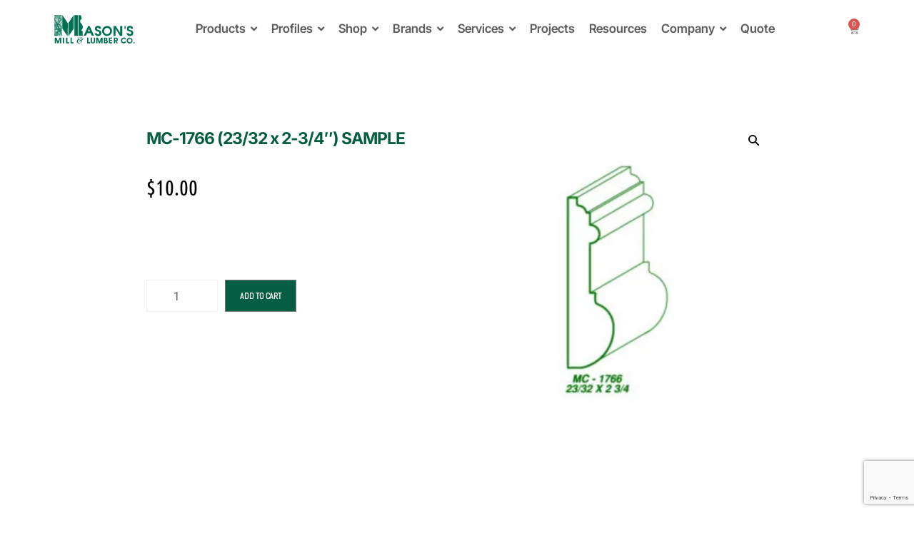

--- FILE ---
content_type: text/html; charset=UTF-8
request_url: https://masonsmillandlumber.com/product/mc-1766-23-32-x-2-3-4-sample/
body_size: 103143
content:
<!DOCTYPE html>
<html lang="en-CA">
<head>
	<meta charset="UTF-8">
	<meta name="viewport" content="width=device-width, initial-scale=1.0, viewport-fit=cover" />		<script>(function(html){html.className = html.className.replace(/\bno-js\b/,'js')})(document.documentElement);</script>
<meta name='robots' content='index, follow, max-image-preview:large, max-snippet:-1, max-video-preview:-1' />

<!-- Google Tag Manager for WordPress by gtm4wp.com -->
<script data-cfasync="false" data-pagespeed-no-defer>
	var gtm4wp_datalayer_name = "dataLayer";
	var dataLayer = dataLayer || [];
</script>
<!-- End Google Tag Manager for WordPress by gtm4wp.com --><script>window._wca = window._wca || [];</script>

	<!-- This site is optimized with the Yoast SEO Premium plugin v26.7 (Yoast SEO v26.7) - https://yoast.com/wordpress/plugins/seo/ -->
	<title>MC-1766 (23/32 x 2-3/4&quot;) SAMPLE - Mason&#039;s Mill &amp; Lumber Co.</title>
<link data-rocket-preload as="style" href="https://fonts.googleapis.com/css?family=Inter%3A400%2C500%2C600%2C700%7CRoboto%3A400&#038;subset=latin%2Clatin-ext&#038;display=swap" rel="preload">
<link href="https://fonts.googleapis.com/css?family=Inter%3A400%2C500%2C600%2C700%7CRoboto%3A400&#038;subset=latin%2Clatin-ext&#038;display=swap" media="print" onload="this.media=&#039;all&#039;" rel="stylesheet">
<style id="wpr-usedcss">img:is([sizes=auto i],[sizes^="auto," i]){contain-intrinsic-size:3000px 1500px}.ui-helper-clearfix:after{content:".";display:block;height:0;clear:both;visibility:hidden}.ui-helper-clearfix{display:inline-block}* html .ui-helper-clearfix{height:1%}.ui-helper-clearfix{display:block}.ui-state-disabled{cursor:default!important}.ui-icon{display:block;text-indent:-99999px;overflow:hidden;background-repeat:no-repeat}.ui-widget{font-family:Helvetica,Arial,sans-serif;font-size:1.1em}.ui-widget .ui-widget{font-size:1em}.ui-widget button,.ui-widget input,.ui-widget select,.ui-widget textarea{font-family:Helvetica,Arial,sans-serif;font-size:1em}.ui-widget-content{border:1px solid #ddd;background:url(https://masonsmillandlumber.com/wp-content/plugins/mailchimp/assets/css/flick/images/ui-bg_flat_75_ffffff_40x100.png) 50% 50% repeat-x #fff;color:#444}.ui-widget-content a{color:#444}.ui-widget-header{border:1px solid #ddd;background:url(https://masonsmillandlumber.com/wp-content/plugins/mailchimp/assets/css/flick/images/ui-bg_highlight-soft_50_dddddd_1x100.png) 50% 50% repeat-x #ddd;color:#444;font-weight:700}.ui-widget-header a{color:#444}.ui-state-default,.ui-widget-content .ui-state-default,.ui-widget-header .ui-state-default{border:1px solid #ddd;background:url(https://masonsmillandlumber.com/wp-content/plugins/mailchimp/assets/css/flick/images/ui-bg_highlight-soft_100_f6f6f6_1x100.png) 50% 50% repeat-x #f6f6f6;font-weight:700;color:#0073ea}.ui-state-default a,.ui-state-default a:link,.ui-state-default a:visited{color:#0073ea;text-decoration:none}.ui-state-focus,.ui-state-hover,.ui-widget-content .ui-state-focus,.ui-widget-content .ui-state-hover,.ui-widget-header .ui-state-focus,.ui-widget-header .ui-state-hover{border:1px solid #0073ea;background:url(https://masonsmillandlumber.com/wp-content/plugins/mailchimp/assets/css/flick/images/ui-bg_highlight-soft_25_0073ea_1x100.png) 50% 50% repeat-x #0073ea;font-weight:700;color:#fff}.ui-state-hover a,.ui-state-hover a:hover{color:#fff;text-decoration:none}.ui-state-active,.ui-widget-content .ui-state-active,.ui-widget-header .ui-state-active{border:1px solid #ddd;background:url(https://masonsmillandlumber.com/wp-content/plugins/mailchimp/assets/css/flick/images/ui-bg_glass_65_ffffff_1x400.png) 50% 50% repeat-x #fff;font-weight:700;color:#ff0084}.ui-state-active a,.ui-state-active a:link,.ui-state-active a:visited{color:#ff0084;text-decoration:none}.ui-widget :active{outline:0}.ui-state-highlight,.ui-widget-content .ui-state-highlight,.ui-widget-header .ui-state-highlight{border:1px solid #ccc;background:url(https://masonsmillandlumber.com/wp-content/plugins/mailchimp/assets/css/flick/images/ui-bg_flat_55_ffffff_40x100.png) 50% 50% repeat-x #fff;color:#444}.ui-state-highlight a,.ui-widget-content .ui-state-highlight a,.ui-widget-header .ui-state-highlight a{color:#444}.ui-priority-primary,.ui-widget-content .ui-priority-primary,.ui-widget-header .ui-priority-primary{font-weight:700}.ui-priority-secondary,.ui-widget-content .ui-priority-secondary,.ui-widget-header .ui-priority-secondary{opacity:.7;filter:Alpha(Opacity=70);font-weight:400}.ui-state-disabled,.ui-widget-content .ui-state-disabled,.ui-widget-header .ui-state-disabled{opacity:.35;filter:Alpha(Opacity=35);background-image:none}.ui-icon{width:16px;height:16px;background-image:url(https://masonsmillandlumber.com/wp-content/plugins/mailchimp/assets/css/flick/images/ui-icons_ff0084_256x240.png)}.ui-widget-content .ui-icon{background-image:url(https://masonsmillandlumber.com/wp-content/plugins/mailchimp/assets/css/flick/images/ui-icons_ff0084_256x240.png)}.ui-widget-header .ui-icon{background-image:url(https://masonsmillandlumber.com/wp-content/plugins/mailchimp/assets/css/flick/images/ui-icons_0073ea_256x240.png)}.ui-state-default .ui-icon{background-image:url(https://masonsmillandlumber.com/wp-content/plugins/mailchimp/assets/css/flick/images/ui-icons_666666_256x240.png)}.ui-state-focus .ui-icon,.ui-state-hover .ui-icon{background-image:url(https://masonsmillandlumber.com/wp-content/plugins/mailchimp/assets/css/flick/images/ui-icons_ffffff_256x240.png)}.ui-state-active .ui-icon{background-image:url(https://masonsmillandlumber.com/wp-content/plugins/mailchimp/assets/css/flick/images/ui-icons_454545_256x240.png)}.ui-state-highlight .ui-icon{background-image:url(https://masonsmillandlumber.com/wp-content/plugins/mailchimp/assets/css/flick/images/ui-icons_0073ea_256x240.png)}.ui-corner-all{-moz-border-radius-topleft:2px;-webkit-border-top-left-radius:2px;-khtml-border-top-left-radius:2px;border-top-left-radius:2px}.ui-corner-all{-moz-border-radius-topright:2px;-webkit-border-top-right-radius:2px;-khtml-border-top-right-radius:2px;border-top-right-radius:2px}.ui-corner-all{-moz-border-radius-bottomleft:2px;-webkit-border-bottom-left-radius:2px;-khtml-border-bottom-left-radius:2px;border-bottom-left-radius:2px}.ui-corner-all{-moz-border-radius-bottomright:2px;-webkit-border-bottom-right-radius:2px;-khtml-border-bottom-right-radius:2px;border-bottom-right-radius:2px}.ui-datepicker-multi .ui-datepicker-buttonpane{clear:left}.ui-datepicker-row-break{clear:both;width:100%;font-size:0em}.ui-datepicker-rtl{direction:rtl}.ui-datepicker-rtl .ui-datepicker-prev{right:2px;left:auto}.ui-datepicker-rtl .ui-datepicker-next{left:2px;right:auto}.ui-datepicker-rtl .ui-datepicker-prev:hover{right:1px;left:auto}.ui-datepicker-rtl .ui-datepicker-next:hover{left:1px;right:auto}.ui-datepicker-rtl .ui-datepicker-buttonpane{clear:right}.ui-datepicker-rtl .ui-datepicker-buttonpane button{float:left}.ui-datepicker-rtl .ui-datepicker-buttonpane button.ui-datepicker-current{float:right}#ui-datepicker-div .ui-datepicker-year{display:none}#ui-datepicker-div.show .ui-datepicker-year{display:inline;padding-left:3px}#jp-relatedposts{display:none;padding-top:1em;margin:1em 0;position:relative;clear:both}.jp-relatedposts::after{content:'';display:block;clear:both}#jp-relatedposts h3.jp-relatedposts-headline{margin:0 0 1em;display:inline-block;float:left;font-size:9pt;font-weight:700;font-family:inherit}#jp-relatedposts h3.jp-relatedposts-headline em::before{content:"";display:block;width:100%;min-width:30px;border-top:1px solid rgba(0,0,0,.2);margin-bottom:1em}#jp-relatedposts h3.jp-relatedposts-headline em{font-style:normal;font-weight:700}#jp-relatedposts .jp-relatedposts-items-visual{margin-right:-20px}#jp-relatedposts .jp-relatedposts-items-visual .jp-relatedposts-post{padding-right:20px;-moz-opacity:.8;opacity:.8}#jp-relatedposts .jp-relatedposts-items-visual .jp-relatedposts-post:nth-child(3n+4){clear:both}#jp-relatedposts .jp-relatedposts-items-visual h4.jp-relatedposts-post-title{font-size:14px;line-height:20px;margin:0}#jp-relatedposts .jp-relatedposts-items-visual .jp-relatedposts-post-nothumbs{position:relative}#jp-relatedposts .jp-relatedposts-items-visual .jp-relatedposts-post-nothumbs a.jp-relatedposts-post-aoverlay{position:absolute;top:0;bottom:0;left:0;right:0;display:block;border-bottom:0}#jp-relatedposts .jp-relatedposts-items-visual h4.jp-relatedposts-post-title{text-transform:none;margin:0;font-family:inherit;display:block;max-width:100%}#jp-relatedposts .jp-relatedposts-items-visual .jp-relatedposts-post span{height:auto;max-width:100%}#jp-relatedposts .jp-relatedposts-items-visual div.jp-relatedposts-post-thumbs p.jp-relatedposts-post-excerpt{display:none}#jp-relatedposts .jp-relatedposts-items-visual .jp-relatedposts-post-nothumbs p.jp-relatedposts-post-excerpt{overflow:hidden}#jp-relatedposts .jp-relatedposts-items-visual .jp-relatedposts-post-nothumbs span{margin-bottom:1em}@media only screen and (max-width:640px){#jp-relatedposts .jp-relatedposts-items-visual{margin-right:20px}}@media print{.jp-relatedposts{display:none!important}}body.hidden-scroll{overflow:hidden}.sl-overlay{position:fixed;left:0;right:0;top:0;bottom:0;background:#fff;opacity:.7;display:none;z-index:1006}.sl-wrapper{z-index:1000}.sl-wrapper button{border:0;background:0 0;font-size:24px;padding:0;cursor:pointer}.sl-wrapper button:hover{opacity:.7}.sl-wrapper .sl-close{display:none;position:fixed;right:30px;top:30px;z-index:1015}.sl-wrapper .sl-counter{display:none;position:fixed;top:30px;left:30px;z-index:1015}.sl-wrapper .sl-navigation{width:100%;display:none}.sl-wrapper .sl-navigation button{position:fixed;top:50%;margin-top:-10px;height:30px;width:30px;line-height:30px;text-align:center;display:block;z-index:1015;font-family:'arial sans-serif'}.sl-wrapper .sl-navigation button.sl-next{right:40px}.sl-wrapper .sl-navigation button.sl-prev{left:40px}.sl-wrapper .sl-image{position:fixed;-ms-touch-action:none;touch-action:none;z-index:10000}.sl-wrapper .sl-image img{margin:0;padding:0;display:block}.sl-wrapper .sl-image iframe{border:0;background:#000}.sl-wrapper .sl-image .sl-caption{display:none;padding:10px;color:#fff;background:#000;opacity:.8;position:absolute;bottom:0;left:0;right:0}.sl-spinner{display:none;border:5px solid #333;border-radius:40px;height:40px;left:50%;margin:-20px 0 0 -20px;opacity:0;position:fixed;top:50%;width:40px;z-index:1007;-webkit-animation:1s ease-out infinite pulsate;-moz-animation:1s ease-out infinite pulsate;-ms-animation:pulsate 1s ease-out infinite;-o-animation:1s ease-out infinite pulsate;animation:1s ease-out infinite pulsate}.sl-scrollbar-measure{position:absolute;top:-9999px;width:50px;height:50px;overflow:scroll}@-webkit-keyframes pulsate{0%{transform:scale(.1);opacity:0}50%{opacity:1}100%{transform:scale(1.2);opacity:0}}@keyframes pulsate{0%{transform:scale(.1);opacity:0}50%{opacity:1}100%{transform:scale(1.2);opacity:0}}@-moz-keyframes pulsate{0%{transform:scale(.1);opacity:0}50%{opacity:1}100%{transform:scale(1.2);opacity:0}}@-o-keyframes pulsate{0%{transform:scale(.1);opacity:0}50%{opacity:1}100%{transform:scale(1.2);opacity:0}}@-ms-keyframes pulsate{0%,100%{opacity:0}0%{transform:scale(.1)}50%{opacity:1}100%{transform:scale(1.2)}}.elpt-portfolio-filter{text-align:center;padding-bottom:20px}.elpt-portfolio-content:after{content:'';clear:both}.elpt-portfolio-content .portfolio-item-wrapper{float:none;margin-bottom:0;width:100%;overflow:hidden;background:0 0;box-sizing:border-box!important}@media (min-width:768px){.elpt-portfolio-content .portfolio-item-wrapper{float:left;width:50%}}.elpt-portfolio-content .portfolio-item-wrapper img{width:100%;-webkit-transition:.4s ease-in-out;-moz-transition:.4s ease-in-out;transition:all .4s ease-in-out;background:#f4f4f4}.elpt-portfolio-content p{display:none}.elpt-portfolio-content.simple p{display:none}.owl-theme .owl-nav .disabled{opacity:.5;cursor:default}.owl-theme .owl-nav.disabled+.owl-dots{margin-top:10px}.pwgd-posts-filter{text-align:center;padding-bottom:20px}.fa-spin{animation:2s linear infinite fa-spin}@keyframes fa-spin{0%{transform:rotate(0)}to{transform:rotate(1turn)}}@font-face{font-display:swap;font-family:"Font Awesome 5 Brands";font-style:normal;font-weight:400;src:url(https://use.fontawesome.com/releases/v5.5.0/webfonts/fa-brands-400.eot);src:url(https://use.fontawesome.com/releases/v5.5.0/webfonts/fa-brands-400.eot?#iefix) format("embedded-opentype"),url(https://use.fontawesome.com/releases/v5.5.0/webfonts/fa-brands-400.woff2) format("woff2"),url(https://use.fontawesome.com/releases/v5.5.0/webfonts/fa-brands-400.woff) format("woff"),url(https://use.fontawesome.com/releases/v5.5.0/webfonts/fa-brands-400.ttf) format("truetype"),url(https://use.fontawesome.com/releases/v5.5.0/webfonts/fa-brands-400.svg#fontawesome) format("svg")}@font-face{font-display:swap;font-family:"Font Awesome 5 Free";font-style:normal;font-weight:400;src:url(https://use.fontawesome.com/releases/v5.5.0/webfonts/fa-regular-400.eot);src:url(https://use.fontawesome.com/releases/v5.5.0/webfonts/fa-regular-400.eot?#iefix) format("embedded-opentype"),url(https://use.fontawesome.com/releases/v5.5.0/webfonts/fa-regular-400.woff2) format("woff2"),url(https://use.fontawesome.com/releases/v5.5.0/webfonts/fa-regular-400.woff) format("woff"),url(https://use.fontawesome.com/releases/v5.5.0/webfonts/fa-regular-400.ttf) format("truetype"),url(https://use.fontawesome.com/releases/v5.5.0/webfonts/fa-regular-400.svg#fontawesome) format("svg")}.far{font-weight:400}@font-face{font-display:swap;font-family:"Font Awesome 5 Free";font-style:normal;font-weight:900;src:url(https://use.fontawesome.com/releases/v5.5.0/webfonts/fa-solid-900.eot);src:url(https://use.fontawesome.com/releases/v5.5.0/webfonts/fa-solid-900.eot?#iefix) format("embedded-opentype"),url(https://use.fontawesome.com/releases/v5.5.0/webfonts/fa-solid-900.woff2) format("woff2"),url(https://use.fontawesome.com/releases/v5.5.0/webfonts/fa-solid-900.woff) format("woff"),url(https://use.fontawesome.com/releases/v5.5.0/webfonts/fa-solid-900.ttf) format("truetype"),url(https://use.fontawesome.com/releases/v5.5.0/webfonts/fa-solid-900.svg#fontawesome) format("svg")}:where(.wp-block-button__link){border-radius:9999px;box-shadow:none;padding:calc(.667em + 2px) calc(1.333em + 2px);text-decoration:none}:root :where(.wp-block-button .wp-block-button__link.is-style-outline),:root :where(.wp-block-button.is-style-outline>.wp-block-button__link){border:2px solid;padding:.667em 1.333em}:root :where(.wp-block-button .wp-block-button__link.is-style-outline:not(.has-text-color)),:root :where(.wp-block-button.is-style-outline>.wp-block-button__link:not(.has-text-color)){color:currentColor}:root :where(.wp-block-button .wp-block-button__link.is-style-outline:not(.has-background)),:root :where(.wp-block-button.is-style-outline>.wp-block-button__link:not(.has-background)){background-color:initial;background-image:none}:where(.wp-block-calendar table:not(.has-background) th){background:#ddd}:where(.wp-block-columns){margin-bottom:1.75em}:where(.wp-block-columns.has-background){padding:1.25em 2.375em}:where(.wp-block-post-comments input[type=submit]){border:none}:where(.wp-block-cover-image:not(.has-text-color)),:where(.wp-block-cover:not(.has-text-color)){color:#fff}:where(.wp-block-cover-image.is-light:not(.has-text-color)),:where(.wp-block-cover.is-light:not(.has-text-color)){color:#000}:root :where(.wp-block-cover h1:not(.has-text-color)),:root :where(.wp-block-cover h2:not(.has-text-color)),:root :where(.wp-block-cover h3:not(.has-text-color)),:root :where(.wp-block-cover h4:not(.has-text-color)),:root :where(.wp-block-cover h5:not(.has-text-color)),:root :where(.wp-block-cover h6:not(.has-text-color)),:root :where(.wp-block-cover p:not(.has-text-color)){color:inherit}:where(.wp-block-file){margin-bottom:1.5em}:where(.wp-block-file__button){border-radius:2em;display:inline-block;padding:.5em 1em}:where(.wp-block-file__button):is(a):active,:where(.wp-block-file__button):is(a):focus,:where(.wp-block-file__button):is(a):hover,:where(.wp-block-file__button):is(a):visited{box-shadow:none;color:#fff;opacity:.85;text-decoration:none}:where(.wp-block-group.wp-block-group-is-layout-constrained){position:relative}:root :where(.wp-block-image.is-style-rounded img,.wp-block-image .is-style-rounded img){border-radius:9999px}:where(.wp-block-latest-comments:not([style*=line-height] .wp-block-latest-comments__comment)){line-height:1.1}:where(.wp-block-latest-comments:not([style*=line-height] .wp-block-latest-comments__comment-excerpt p)){line-height:1.8}:root :where(.wp-block-latest-posts.is-grid){padding:0}:root :where(.wp-block-latest-posts.wp-block-latest-posts__list){padding-left:0}ul{box-sizing:border-box}:root :where(.wp-block-list.has-background){padding:1.25em 2.375em}:where(.wp-block-navigation.has-background .wp-block-navigation-item a:not(.wp-element-button)),:where(.wp-block-navigation.has-background .wp-block-navigation-submenu a:not(.wp-element-button)){padding:.5em 1em}:where(.wp-block-navigation .wp-block-navigation__submenu-container .wp-block-navigation-item a:not(.wp-element-button)),:where(.wp-block-navigation .wp-block-navigation__submenu-container .wp-block-navigation-submenu a:not(.wp-element-button)),:where(.wp-block-navigation .wp-block-navigation__submenu-container .wp-block-navigation-submenu button.wp-block-navigation-item__content),:where(.wp-block-navigation .wp-block-navigation__submenu-container .wp-block-pages-list__item button.wp-block-navigation-item__content){padding:.5em 1em}:root :where(p.has-background){padding:1.25em 2.375em}:where(p.has-text-color:not(.has-link-color)) a{color:inherit}:where(.wp-block-post-comments-form) input:not([type=submit]),:where(.wp-block-post-comments-form) textarea{border:1px solid #949494;font-family:inherit;font-size:1em}:where(.wp-block-post-comments-form) input:where(:not([type=submit]):not([type=checkbox])),:where(.wp-block-post-comments-form) textarea{padding:calc(.667em + 2px)}:where(.wp-block-post-excerpt){box-sizing:border-box;margin-bottom:var(--wp--style--block-gap);margin-top:var(--wp--style--block-gap)}:where(.wp-block-preformatted.has-background){padding:1.25em 2.375em}:where(.wp-block-search__button){border:1px solid #ccc;padding:6px 10px}:where(.wp-block-search__input){font-family:inherit;font-size:inherit;font-style:inherit;font-weight:inherit;letter-spacing:inherit;line-height:inherit;text-transform:inherit}:where(.wp-block-search__button-inside .wp-block-search__inside-wrapper){border:1px solid #949494;box-sizing:border-box;padding:4px}:where(.wp-block-search__button-inside .wp-block-search__inside-wrapper) .wp-block-search__input{border:none;border-radius:0;padding:0 4px}:where(.wp-block-search__button-inside .wp-block-search__inside-wrapper) .wp-block-search__input:focus{outline:0}:where(.wp-block-search__button-inside .wp-block-search__inside-wrapper) :where(.wp-block-search__button){padding:4px 8px}:root :where(.wp-block-separator.is-style-dots){height:auto;line-height:1;text-align:center}:root :where(.wp-block-separator.is-style-dots):before{color:currentColor;content:"···";font-family:serif;font-size:1.5em;letter-spacing:2em;padding-left:2em}:root :where(.wp-block-site-logo.is-style-rounded){border-radius:9999px}:where(.wp-block-social-links:not(.is-style-logos-only)) .wp-social-link{background-color:#f0f0f0;color:#444}:where(.wp-block-social-links:not(.is-style-logos-only)) .wp-social-link-amazon{background-color:#f90;color:#fff}:where(.wp-block-social-links:not(.is-style-logos-only)) .wp-social-link-bandcamp{background-color:#1ea0c3;color:#fff}:where(.wp-block-social-links:not(.is-style-logos-only)) .wp-social-link-behance{background-color:#0757fe;color:#fff}:where(.wp-block-social-links:not(.is-style-logos-only)) .wp-social-link-bluesky{background-color:#0a7aff;color:#fff}:where(.wp-block-social-links:not(.is-style-logos-only)) .wp-social-link-codepen{background-color:#1e1f26;color:#fff}:where(.wp-block-social-links:not(.is-style-logos-only)) .wp-social-link-deviantart{background-color:#02e49b;color:#fff}:where(.wp-block-social-links:not(.is-style-logos-only)) .wp-social-link-discord{background-color:#5865f2;color:#fff}:where(.wp-block-social-links:not(.is-style-logos-only)) .wp-social-link-dribbble{background-color:#e94c89;color:#fff}:where(.wp-block-social-links:not(.is-style-logos-only)) .wp-social-link-dropbox{background-color:#4280ff;color:#fff}:where(.wp-block-social-links:not(.is-style-logos-only)) .wp-social-link-etsy{background-color:#f45800;color:#fff}:where(.wp-block-social-links:not(.is-style-logos-only)) .wp-social-link-facebook{background-color:#0866ff;color:#fff}:where(.wp-block-social-links:not(.is-style-logos-only)) .wp-social-link-fivehundredpx{background-color:#000;color:#fff}:where(.wp-block-social-links:not(.is-style-logos-only)) .wp-social-link-flickr{background-color:#0461dd;color:#fff}:where(.wp-block-social-links:not(.is-style-logos-only)) .wp-social-link-foursquare{background-color:#e65678;color:#fff}:where(.wp-block-social-links:not(.is-style-logos-only)) .wp-social-link-github{background-color:#24292d;color:#fff}:where(.wp-block-social-links:not(.is-style-logos-only)) .wp-social-link-goodreads{background-color:#eceadd;color:#382110}:where(.wp-block-social-links:not(.is-style-logos-only)) .wp-social-link-google{background-color:#ea4434;color:#fff}:where(.wp-block-social-links:not(.is-style-logos-only)) .wp-social-link-gravatar{background-color:#1d4fc4;color:#fff}:where(.wp-block-social-links:not(.is-style-logos-only)) .wp-social-link-instagram{background-color:#f00075;color:#fff}:where(.wp-block-social-links:not(.is-style-logos-only)) .wp-social-link-lastfm{background-color:#e21b24;color:#fff}:where(.wp-block-social-links:not(.is-style-logos-only)) .wp-social-link-linkedin{background-color:#0d66c2;color:#fff}:where(.wp-block-social-links:not(.is-style-logos-only)) .wp-social-link-mastodon{background-color:#3288d4;color:#fff}:where(.wp-block-social-links:not(.is-style-logos-only)) .wp-social-link-medium{background-color:#000;color:#fff}:where(.wp-block-social-links:not(.is-style-logos-only)) .wp-social-link-meetup{background-color:#f6405f;color:#fff}:where(.wp-block-social-links:not(.is-style-logos-only)) .wp-social-link-patreon{background-color:#000;color:#fff}:where(.wp-block-social-links:not(.is-style-logos-only)) .wp-social-link-pinterest{background-color:#e60122;color:#fff}:where(.wp-block-social-links:not(.is-style-logos-only)) .wp-social-link-pocket{background-color:#ef4155;color:#fff}:where(.wp-block-social-links:not(.is-style-logos-only)) .wp-social-link-reddit{background-color:#ff4500;color:#fff}:where(.wp-block-social-links:not(.is-style-logos-only)) .wp-social-link-skype{background-color:#0478d7;color:#fff}:where(.wp-block-social-links:not(.is-style-logos-only)) .wp-social-link-snapchat{background-color:#fefc00;color:#fff;stroke:#000}:where(.wp-block-social-links:not(.is-style-logos-only)) .wp-social-link-soundcloud{background-color:#ff5600;color:#fff}:where(.wp-block-social-links:not(.is-style-logos-only)) .wp-social-link-spotify{background-color:#1bd760;color:#fff}:where(.wp-block-social-links:not(.is-style-logos-only)) .wp-social-link-telegram{background-color:#2aabee;color:#fff}:where(.wp-block-social-links:not(.is-style-logos-only)) .wp-social-link-threads{background-color:#000;color:#fff}:where(.wp-block-social-links:not(.is-style-logos-only)) .wp-social-link-tiktok{background-color:#000;color:#fff}:where(.wp-block-social-links:not(.is-style-logos-only)) .wp-social-link-tumblr{background-color:#011835;color:#fff}:where(.wp-block-social-links:not(.is-style-logos-only)) .wp-social-link-twitch{background-color:#6440a4;color:#fff}:where(.wp-block-social-links:not(.is-style-logos-only)) .wp-social-link-twitter{background-color:#1da1f2;color:#fff}:where(.wp-block-social-links:not(.is-style-logos-only)) .wp-social-link-vimeo{background-color:#1eb7ea;color:#fff}:where(.wp-block-social-links:not(.is-style-logos-only)) .wp-social-link-vk{background-color:#4680c2;color:#fff}:where(.wp-block-social-links:not(.is-style-logos-only)) .wp-social-link-wordpress{background-color:#3499cd;color:#fff}:where(.wp-block-social-links:not(.is-style-logos-only)) .wp-social-link-whatsapp{background-color:#25d366;color:#fff}:where(.wp-block-social-links:not(.is-style-logos-only)) .wp-social-link-x{background-color:#000;color:#fff}:where(.wp-block-social-links:not(.is-style-logos-only)) .wp-social-link-yelp{background-color:#d32422;color:#fff}:where(.wp-block-social-links:not(.is-style-logos-only)) .wp-social-link-youtube{background-color:red;color:#fff}:where(.wp-block-social-links.is-style-logos-only) .wp-social-link{background:0 0}:where(.wp-block-social-links.is-style-logos-only) .wp-social-link svg{height:1.25em;width:1.25em}:where(.wp-block-social-links.is-style-logos-only) .wp-social-link-amazon{color:#f90}:where(.wp-block-social-links.is-style-logos-only) .wp-social-link-bandcamp{color:#1ea0c3}:where(.wp-block-social-links.is-style-logos-only) .wp-social-link-behance{color:#0757fe}:where(.wp-block-social-links.is-style-logos-only) .wp-social-link-bluesky{color:#0a7aff}:where(.wp-block-social-links.is-style-logos-only) .wp-social-link-codepen{color:#1e1f26}:where(.wp-block-social-links.is-style-logos-only) .wp-social-link-deviantart{color:#02e49b}:where(.wp-block-social-links.is-style-logos-only) .wp-social-link-discord{color:#5865f2}:where(.wp-block-social-links.is-style-logos-only) .wp-social-link-dribbble{color:#e94c89}:where(.wp-block-social-links.is-style-logos-only) .wp-social-link-dropbox{color:#4280ff}:where(.wp-block-social-links.is-style-logos-only) .wp-social-link-etsy{color:#f45800}:where(.wp-block-social-links.is-style-logos-only) .wp-social-link-facebook{color:#0866ff}:where(.wp-block-social-links.is-style-logos-only) .wp-social-link-fivehundredpx{color:#000}:where(.wp-block-social-links.is-style-logos-only) .wp-social-link-flickr{color:#0461dd}:where(.wp-block-social-links.is-style-logos-only) .wp-social-link-foursquare{color:#e65678}:where(.wp-block-social-links.is-style-logos-only) .wp-social-link-github{color:#24292d}:where(.wp-block-social-links.is-style-logos-only) .wp-social-link-goodreads{color:#382110}:where(.wp-block-social-links.is-style-logos-only) .wp-social-link-google{color:#ea4434}:where(.wp-block-social-links.is-style-logos-only) .wp-social-link-gravatar{color:#1d4fc4}:where(.wp-block-social-links.is-style-logos-only) .wp-social-link-instagram{color:#f00075}:where(.wp-block-social-links.is-style-logos-only) .wp-social-link-lastfm{color:#e21b24}:where(.wp-block-social-links.is-style-logos-only) .wp-social-link-linkedin{color:#0d66c2}:where(.wp-block-social-links.is-style-logos-only) .wp-social-link-mastodon{color:#3288d4}:where(.wp-block-social-links.is-style-logos-only) .wp-social-link-medium{color:#000}:where(.wp-block-social-links.is-style-logos-only) .wp-social-link-meetup{color:#f6405f}:where(.wp-block-social-links.is-style-logos-only) .wp-social-link-patreon{color:#000}:where(.wp-block-social-links.is-style-logos-only) .wp-social-link-pinterest{color:#e60122}:where(.wp-block-social-links.is-style-logos-only) .wp-social-link-pocket{color:#ef4155}:where(.wp-block-social-links.is-style-logos-only) .wp-social-link-reddit{color:#ff4500}:where(.wp-block-social-links.is-style-logos-only) .wp-social-link-skype{color:#0478d7}:where(.wp-block-social-links.is-style-logos-only) .wp-social-link-snapchat{color:#fff;stroke:#000}:where(.wp-block-social-links.is-style-logos-only) .wp-social-link-soundcloud{color:#ff5600}:where(.wp-block-social-links.is-style-logos-only) .wp-social-link-spotify{color:#1bd760}:where(.wp-block-social-links.is-style-logos-only) .wp-social-link-telegram{color:#2aabee}:where(.wp-block-social-links.is-style-logos-only) .wp-social-link-threads{color:#000}:where(.wp-block-social-links.is-style-logos-only) .wp-social-link-tiktok{color:#000}:where(.wp-block-social-links.is-style-logos-only) .wp-social-link-tumblr{color:#011835}:where(.wp-block-social-links.is-style-logos-only) .wp-social-link-twitch{color:#6440a4}:where(.wp-block-social-links.is-style-logos-only) .wp-social-link-twitter{color:#1da1f2}:where(.wp-block-social-links.is-style-logos-only) .wp-social-link-vimeo{color:#1eb7ea}:where(.wp-block-social-links.is-style-logos-only) .wp-social-link-vk{color:#4680c2}:where(.wp-block-social-links.is-style-logos-only) .wp-social-link-whatsapp{color:#25d366}:where(.wp-block-social-links.is-style-logos-only) .wp-social-link-wordpress{color:#3499cd}:where(.wp-block-social-links.is-style-logos-only) .wp-social-link-x{color:#000}:where(.wp-block-social-links.is-style-logos-only) .wp-social-link-yelp{color:#d32422}:where(.wp-block-social-links.is-style-logos-only) .wp-social-link-youtube{color:red}:root :where(.wp-block-social-links .wp-social-link a){padding:.25em}:root :where(.wp-block-social-links.is-style-logos-only .wp-social-link a){padding:0}:root :where(.wp-block-social-links.is-style-pill-shape .wp-social-link a){padding-left:.6666666667em;padding-right:.6666666667em}:root :where(.wp-block-tag-cloud.is-style-outline){display:flex;flex-wrap:wrap;gap:1ch}:root :where(.wp-block-tag-cloud.is-style-outline a){border:1px solid;font-size:unset!important;margin-right:0;padding:1ch 2ch;text-decoration:none!important}:root :where(.wp-block-table-of-contents){box-sizing:border-box}:where(.wp-block-term-description){box-sizing:border-box;margin-bottom:var(--wp--style--block-gap);margin-top:var(--wp--style--block-gap)}:where(pre.wp-block-verse){font-family:inherit}.entry-content{counter-reset:footnotes}:root{--wp--preset--font-size--normal:16px;--wp--preset--font-size--huge:42px}.screen-reader-text{border:0;clip-path:inset(50%);height:1px;margin:-1px;overflow:hidden;padding:0;position:absolute;width:1px;word-wrap:normal!important}.screen-reader-text:focus{background-color:#ddd;clip-path:none;color:#444;display:block;font-size:1em;height:auto;left:5px;line-height:normal;padding:15px 23px 14px;text-decoration:none;top:5px;width:auto;z-index:100000}html :where(.has-border-color){border-style:solid}html :where([style*=border-top-color]){border-top-style:solid}html :where([style*=border-right-color]){border-right-style:solid}html :where([style*=border-bottom-color]){border-bottom-style:solid}html :where([style*=border-left-color]){border-left-style:solid}html :where([style*=border-width]){border-style:solid}html :where([style*=border-top-width]){border-top-style:solid}html :where([style*=border-right-width]){border-right-style:solid}html :where([style*=border-bottom-width]){border-bottom-style:solid}html :where([style*=border-left-width]){border-left-style:solid}html :where(img[class*=wp-image-]){height:auto;max-width:100%}:where(figure){margin:0 0 1em}html :where(.is-position-sticky){--wp-admin--admin-bar--position-offset:var(--wp-admin--admin-bar--height,0px)}:root :where(.wp-block-image figcaption){color:#555;font-size:13px;text-align:center}:where(.wp-block-group.has-background){padding:1.25em 2.375em}:root :where(.wp-block-template-part.has-background){margin-bottom:0;margin-top:0;padding:1.25em 2.375em}:root{--wp--preset--aspect-ratio--square:1;--wp--preset--aspect-ratio--4-3:4/3;--wp--preset--aspect-ratio--3-4:3/4;--wp--preset--aspect-ratio--3-2:3/2;--wp--preset--aspect-ratio--2-3:2/3;--wp--preset--aspect-ratio--16-9:16/9;--wp--preset--aspect-ratio--9-16:9/16;--wp--preset--color--black:#000000;--wp--preset--color--cyan-bluish-gray:#abb8c3;--wp--preset--color--white:#ffffff;--wp--preset--color--pale-pink:#f78da7;--wp--preset--color--vivid-red:#cf2e2e;--wp--preset--color--luminous-vivid-orange:#ff6900;--wp--preset--color--luminous-vivid-amber:#fcb900;--wp--preset--color--light-green-cyan:#7bdcb5;--wp--preset--color--vivid-green-cyan:#00d084;--wp--preset--color--pale-cyan-blue:#8ed1fc;--wp--preset--color--vivid-cyan-blue:#0693e3;--wp--preset--color--vivid-purple:#9b51e0;--wp--preset--color--primary:#065e42;--wp--preset--color--dark-gray:#0c2d62;--wp--preset--color--light-gray:#3a5682;--wp--preset--gradient--vivid-cyan-blue-to-vivid-purple:linear-gradient(135deg,rgba(6, 147, 227, 1) 0%,rgb(155, 81, 224) 100%);--wp--preset--gradient--light-green-cyan-to-vivid-green-cyan:linear-gradient(135deg,rgb(122, 220, 180) 0%,rgb(0, 208, 130) 100%);--wp--preset--gradient--luminous-vivid-amber-to-luminous-vivid-orange:linear-gradient(135deg,rgba(252, 185, 0, 1) 0%,rgba(255, 105, 0, 1) 100%);--wp--preset--gradient--luminous-vivid-orange-to-vivid-red:linear-gradient(135deg,rgba(255, 105, 0, 1) 0%,rgb(207, 46, 46) 100%);--wp--preset--gradient--very-light-gray-to-cyan-bluish-gray:linear-gradient(135deg,rgb(238, 238, 238) 0%,rgb(169, 184, 195) 100%);--wp--preset--gradient--cool-to-warm-spectrum:linear-gradient(135deg,rgb(74, 234, 220) 0%,rgb(151, 120, 209) 20%,rgb(207, 42, 186) 40%,rgb(238, 44, 130) 60%,rgb(251, 105, 98) 80%,rgb(254, 248, 76) 100%);--wp--preset--gradient--blush-light-purple:linear-gradient(135deg,rgb(255, 206, 236) 0%,rgb(152, 150, 240) 100%);--wp--preset--gradient--blush-bordeaux:linear-gradient(135deg,rgb(254, 205, 165) 0%,rgb(254, 45, 45) 50%,rgb(107, 0, 62) 100%);--wp--preset--gradient--luminous-dusk:linear-gradient(135deg,rgb(255, 203, 112) 0%,rgb(199, 81, 192) 50%,rgb(65, 88, 208) 100%);--wp--preset--gradient--pale-ocean:linear-gradient(135deg,rgb(255, 245, 203) 0%,rgb(182, 227, 212) 50%,rgb(51, 167, 181) 100%);--wp--preset--gradient--electric-grass:linear-gradient(135deg,rgb(202, 248, 128) 0%,rgb(113, 206, 126) 100%);--wp--preset--gradient--midnight:linear-gradient(135deg,rgb(2, 3, 129) 0%,rgb(40, 116, 252) 100%);--wp--preset--font-size--small:12px;--wp--preset--font-size--medium:20px;--wp--preset--font-size--large:25px;--wp--preset--font-size--x-large:42px;--wp--preset--font-size--normal:17px;--wp--preset--font-size--huge:55px;--wp--preset--spacing--20:0.44rem;--wp--preset--spacing--30:0.67rem;--wp--preset--spacing--40:1rem;--wp--preset--spacing--50:1.5rem;--wp--preset--spacing--60:2.25rem;--wp--preset--spacing--70:3.38rem;--wp--preset--spacing--80:5.06rem;--wp--preset--shadow--natural:6px 6px 9px rgba(0, 0, 0, .2);--wp--preset--shadow--deep:12px 12px 50px rgba(0, 0, 0, .4);--wp--preset--shadow--sharp:6px 6px 0px rgba(0, 0, 0, .2);--wp--preset--shadow--outlined:6px 6px 0px -3px rgba(255, 255, 255, 1),6px 6px rgba(0, 0, 0, 1);--wp--preset--shadow--crisp:6px 6px 0px rgba(0, 0, 0, 1)}:where(.is-layout-flex){gap:.5em}:where(.is-layout-grid){gap:.5em}:where(.wp-block-post-template.is-layout-flex){gap:1.25em}:where(.wp-block-post-template.is-layout-grid){gap:1.25em}:where(.wp-block-columns.is-layout-flex){gap:2em}:where(.wp-block-columns.is-layout-grid){gap:2em}:root :where(.wp-block-pullquote){font-size:1.5em;line-height:1.6}.woocommerce .woocommerce-error .button,.woocommerce .woocommerce-message .button,.woocommerce-page .woocommerce-error .button,.woocommerce-page .woocommerce-message .button{float:right}.woocommerce img,.woocommerce-page img{height:auto;max-width:100%}.woocommerce #content div.product div.images,.woocommerce div.product div.images,.woocommerce-page #content div.product div.images,.woocommerce-page div.product div.images{float:left;width:48%}.woocommerce #content div.product div.thumbnails::after,.woocommerce #content div.product div.thumbnails::before,.woocommerce div.product div.thumbnails::after,.woocommerce div.product div.thumbnails::before,.woocommerce-page #content div.product div.thumbnails::after,.woocommerce-page #content div.product div.thumbnails::before,.woocommerce-page div.product div.thumbnails::after,.woocommerce-page div.product div.thumbnails::before{content:" ";display:table}.woocommerce #content div.product div.thumbnails::after,.woocommerce div.product div.thumbnails::after,.woocommerce-page #content div.product div.thumbnails::after,.woocommerce-page div.product div.thumbnails::after{clear:both}.woocommerce #content div.product div.thumbnails a,.woocommerce div.product div.thumbnails a,.woocommerce-page #content div.product div.thumbnails a,.woocommerce-page div.product div.thumbnails a{float:left;width:30.75%;margin-right:3.8%;margin-bottom:1em}.woocommerce #content div.product div.thumbnails a.last,.woocommerce div.product div.thumbnails a.last,.woocommerce-page #content div.product div.thumbnails a.last,.woocommerce-page div.product div.thumbnails a.last{margin-right:0}.woocommerce #content div.product div.thumbnails a.first,.woocommerce div.product div.thumbnails a.first,.woocommerce-page #content div.product div.thumbnails a.first,.woocommerce-page div.product div.thumbnails a.first{clear:both}.woocommerce div.product div.thumbnails.columns-1 a{width:100%;margin-right:0;float:none}.woocommerce div.product div.thumbnails.columns-2 a{width:48%}.woocommerce #content div.product div.thumbnails.columns-4 a,.woocommerce div.product div.thumbnails.columns-4 a,.woocommerce-page #content div.product div.thumbnails.columns-4 a,.woocommerce-page div.product div.thumbnails.columns-4 a{width:22.05%}.woocommerce div.product div.thumbnails.columns-5 a{width:16.9%}.woocommerce #content div.product div.summary,.woocommerce div.product div.summary,.woocommerce-page #content div.product div.summary,.woocommerce-page div.product div.summary{float:right;width:48%;clear:none}.woocommerce #content div.product .woocommerce-tabs,.woocommerce div.product .woocommerce-tabs,.woocommerce-page #content div.product .woocommerce-tabs,.woocommerce-page div.product .woocommerce-tabs{clear:both}.woocommerce #content div.product .woocommerce-tabs ul.tabs::after,.woocommerce #content div.product .woocommerce-tabs ul.tabs::before,.woocommerce div.product .woocommerce-tabs ul.tabs::after,.woocommerce div.product .woocommerce-tabs ul.tabs::before,.woocommerce-page #content div.product .woocommerce-tabs ul.tabs::after,.woocommerce-page #content div.product .woocommerce-tabs ul.tabs::before,.woocommerce-page div.product .woocommerce-tabs ul.tabs::after,.woocommerce-page div.product .woocommerce-tabs ul.tabs::before{content:" ";display:table}.woocommerce #content div.product .woocommerce-tabs ul.tabs::after,.woocommerce div.product .woocommerce-tabs ul.tabs::after,.woocommerce-page #content div.product .woocommerce-tabs ul.tabs::after,.woocommerce-page div.product .woocommerce-tabs ul.tabs::after{clear:both}.woocommerce #content div.product .woocommerce-tabs ul.tabs li,.woocommerce div.product .woocommerce-tabs ul.tabs li,.woocommerce-page #content div.product .woocommerce-tabs ul.tabs li,.woocommerce-page div.product .woocommerce-tabs ul.tabs li{display:inline-block}.woocommerce #content div.product #reviews .comment::after,.woocommerce #content div.product #reviews .comment::before,.woocommerce div.product #reviews .comment::after,.woocommerce div.product #reviews .comment::before,.woocommerce-page #content div.product #reviews .comment::after,.woocommerce-page #content div.product #reviews .comment::before,.woocommerce-page div.product #reviews .comment::after,.woocommerce-page div.product #reviews .comment::before{content:" ";display:table}.woocommerce #content div.product #reviews .comment::after,.woocommerce div.product #reviews .comment::after,.woocommerce-page #content div.product #reviews .comment::after,.woocommerce-page div.product #reviews .comment::after{clear:both}.woocommerce #content div.product #reviews .comment img,.woocommerce div.product #reviews .comment img,.woocommerce-page #content div.product #reviews .comment img,.woocommerce-page div.product #reviews .comment img{float:right;height:auto}.woocommerce ul.products,.woocommerce-page ul.products{clear:both}.woocommerce ul.products::after,.woocommerce ul.products::before,.woocommerce-page ul.products::after,.woocommerce-page ul.products::before{content:" ";display:table}.woocommerce ul.products::after,.woocommerce-page ul.products::after{clear:both}.woocommerce ul.products li.product,.woocommerce-page ul.products li.product{float:left;margin:0 3.8% 2.992em 0;padding:0;position:relative;width:22.05%;margin-left:0}.woocommerce ul.products li.first,.woocommerce-page ul.products li.first{clear:both}.woocommerce ul.products li.last,.woocommerce-page ul.products li.last{margin-right:0}.woocommerce .woocommerce-result-count,.woocommerce-page .woocommerce-result-count{float:left}.woocommerce .woocommerce-ordering,.woocommerce-page .woocommerce-ordering{float:right}.woocommerce #content table.cart img,.woocommerce table.cart img,.woocommerce-page #content table.cart img,.woocommerce-page table.cart img{height:auto}.woocommerce #content table.cart td.actions,.woocommerce table.cart td.actions,.woocommerce-page #content table.cart td.actions,.woocommerce-page table.cart td.actions{text-align:right}.woocommerce #content table.cart td.actions .input-text,.woocommerce table.cart td.actions .input-text,.woocommerce-page #content table.cart td.actions .input-text,.woocommerce-page table.cart td.actions .input-text{width:80px}.woocommerce #content table.cart td.actions .coupon,.woocommerce table.cart td.actions .coupon,.woocommerce-page #content table.cart td.actions .coupon,.woocommerce-page table.cart td.actions .coupon{float:left}.woocommerce ul.product_list_widget li::after,.woocommerce ul.product_list_widget li::before,.woocommerce-page ul.product_list_widget li::after,.woocommerce-page ul.product_list_widget li::before{content:" ";display:table}.woocommerce ul.product_list_widget li::after,.woocommerce-page ul.product_list_widget li::after{clear:both}.woocommerce ul.product_list_widget li img,.woocommerce-page ul.product_list_widget li img{float:right;height:auto}.woocommerce form .password-input,.woocommerce-page form .password-input{display:flex;flex-direction:column;justify-content:center;position:relative}.woocommerce form .password-input input[type=password],.woocommerce-page form .password-input input[type=password]{padding-right:2.5rem}.woocommerce form .password-input input::-ms-reveal,.woocommerce-page form .password-input input::-ms-reveal{display:none}.woocommerce form .show-password-input,.woocommerce-page form .show-password-input{background-color:transparent;border-radius:0;border:0;color:var(--wc-form-color-text,#000);cursor:pointer;font-size:inherit;line-height:inherit;margin:0;padding:0;position:absolute;right:.7em;text-decoration:none;top:50%;transform:translateY(-50%);-moz-osx-font-smoothing:inherit;-webkit-appearance:none;-webkit-font-smoothing:inherit}.woocommerce form .show-password-input::before,.woocommerce-page form .show-password-input::before{background-repeat:no-repeat;background-size:cover;background-image:url('data:image/svg+xml,<svg width="20" height="20" viewBox="0 0 20 20" fill="none" xmlns="http://www.w3.org/2000/svg"><path d="M17.3 3.3C16.9 2.9 16.2 2.9 15.7 3.3L13.3 5.7C12.2437 5.3079 11.1267 5.1048 10 5.1C6.2 5.2 2.8 7.2 1 10.5C1.2 10.9 1.5 11.3 1.8 11.7C2.6 12.8 3.6 13.7 4.7 14.4L3 16.1C2.6 16.5 2.5 17.2 3 17.7C3.4 18.1 4.1 18.2 4.6 17.7L17.3 4.9C17.7 4.4 17.7 3.7 17.3 3.3ZM6.7 12.3L5.4 13.6C4.2 12.9 3.1 11.9 2.3 10.7C3.5 9 5.1 7.8 7 7.2C5.7 8.6 5.6 10.8 6.7 12.3ZM10.1 9C9.6 8.5 9.7 7.7 10.2 7.2C10.7 6.8 11.4 6.8 11.9 7.2L10.1 9ZM18.3 9.5C17.8 8.8 17.2 8.1 16.5 7.6L15.5 8.6C16.3 9.2 17 9.9 17.6 10.8C15.9 13.4 13 15 9.9 15H9.1L8.1 16C8.8 15.9 9.4 16 10 16C13.3 16 16.4 14.4 18.3 11.7C18.6 11.3 18.8 10.9 19.1 10.5C18.8 10.2 18.6 9.8 18.3 9.5ZM14 10L10 14C12.2 14 14 12.2 14 10Z" fill="%23111111"/></svg>');content:"";display:block;height:22px;width:22px}.woocommerce form .show-password-input.display-password::before,.woocommerce-page form .show-password-input.display-password::before{background-image:url('data:image/svg+xml,<svg width="20" height="20" viewBox="0 0 20 20" fill="none" xmlns="http://www.w3.org/2000/svg"><path d="M18.3 9.49999C15 4.89999 8.50002 3.79999 3.90002 7.19999C2.70002 8.09999 1.70002 9.29999 0.900024 10.6C1.10002 11 1.40002 11.4 1.70002 11.8C5.00002 16.4 11.3 17.4 15.9 14.2C16.8 13.5 17.6 12.8 18.3 11.8C18.6 11.4 18.8 11 19.1 10.6C18.8 10.2 18.6 9.79999 18.3 9.49999ZM10.1 7.19999C10.6 6.69999 11.4 6.69999 11.9 7.19999C12.4 7.69999 12.4 8.49999 11.9 8.99999C11.4 9.49999 10.6 9.49999 10.1 8.99999C9.60003 8.49999 9.60003 7.69999 10.1 7.19999ZM10 14.9C6.90002 14.9 4.00002 13.3 2.30002 10.7C3.50002 8.99999 5.10002 7.79999 7.00002 7.19999C6.30002 7.99999 6.00002 8.89999 6.00002 9.89999C6.00002 12.1 7.70002 14 10 14C12.2 14 14.1 12.3 14.1 9.99999V9.89999C14.1 8.89999 13.7 7.89999 13 7.19999C14.9 7.79999 16.5 8.99999 17.7 10.7C16 13.3 13.1 14.9 10 14.9Z" fill="%23111111"/></svg>')}:root{--woocommerce:#720eec;--wc-green:#7ad03a;--wc-red:#a00;--wc-orange:#ffba00;--wc-blue:#2ea2cc;--wc-primary:#720eec;--wc-primary-text:#fcfbfe;--wc-secondary:#e9e6ed;--wc-secondary-text:#515151;--wc-highlight:#958e09;--wc-highligh-text:white;--wc-content-bg:#fff;--wc-subtext:#767676;--wc-form-border-color:rgba(32, 7, 7, .8);--wc-form-border-radius:4px;--wc-form-border-width:1px}@font-face{font-display:swap;font-family:WooCommerce;src:url(https://masonsmillandlumber.com/wp-content/plugins/woocommerce/assets/fonts/WooCommerce.woff2) format("woff2"),url(https://masonsmillandlumber.com/wp-content/plugins/woocommerce/assets/fonts/WooCommerce.woff) format("woff"),url(https://masonsmillandlumber.com/wp-content/plugins/woocommerce/assets/fonts/WooCommerce.ttf) format("truetype");font-weight:400;font-style:normal}.woocommerce-store-notice{position:absolute;top:0;left:0;right:0;margin:0;width:100%;font-size:1em;padding:1em 0;text-align:center;background-color:#720eec;color:#fcfbfe;z-index:99998;box-shadow:0 1px 1em rgba(0,0,0,.2);display:none}.woocommerce-store-notice a{color:#fcfbfe;text-decoration:underline}.woocommerce .blockUI.blockOverlay{position:relative}.woocommerce .blockUI.blockOverlay::before{height:1em;width:1em;display:block;position:absolute;top:50%;left:50%;margin-left:-.5em;margin-top:-.5em;content:"";animation:1s ease-in-out infinite spin;background:url(https://masonsmillandlumber.com/wp-content/plugins/woocommerce/assets/images/icons/loader.svg) center center;background-size:cover;line-height:1;text-align:center;font-size:2em;color:rgba(0,0,0,.75)}.woocommerce .loader::before{height:1em;width:1em;display:block;position:absolute;top:50%;left:50%;margin-left:-.5em;margin-top:-.5em;content:"";animation:1s ease-in-out infinite spin;background:url(https://masonsmillandlumber.com/wp-content/plugins/woocommerce/assets/images/icons/loader.svg) center center;background-size:cover;line-height:1;text-align:center;font-size:2em;color:rgba(0,0,0,.75)}.woocommerce a.remove{display:block;font-size:1.5em;height:1em;width:1em;text-align:center;line-height:1;border-radius:100%;color:var(--wc-red)!important;text-decoration:none;font-weight:700;border:0}.woocommerce a.remove:hover{color:#fff!important;background:var(--wc-red)}.woocommerce .quantity .qty{width:3.631em;text-align:center}.woocommerce div.product{margin-bottom:0;position:relative}.woocommerce div.product .product_title{clear:none;margin-top:0;padding:0}.woocommerce div.product p.price ins,.woocommerce div.product span.price ins{background:inherit;font-weight:700;display:inline-block}.woocommerce div.product p.price del,.woocommerce div.product span.price del{opacity:.5;display:inline-block}.woocommerce div.product p.stock{font-size:.92em}.woocommerce div.product .woocommerce-product-rating{margin-bottom:1.618em}.woocommerce div.product div.images{margin-bottom:2em}.woocommerce div.product div.images img{display:block;width:100%;height:auto;box-shadow:none}.woocommerce div.product div.images div.thumbnails{padding-top:1em}.woocommerce div.product div.images.woocommerce-product-gallery{position:relative}.woocommerce div.product div.images .woocommerce-product-gallery__wrapper{transition:all cubic-bezier(.795,-.035,0,1) .5s;margin:0;padding:0}.woocommerce div.product div.images .woocommerce-product-gallery__wrapper .zoomImg{background-color:#fff;opacity:0}.woocommerce div.product div.images .woocommerce-product-gallery__image--placeholder{border:1px solid #f2f2f2}.woocommerce div.product div.images .woocommerce-product-gallery__image:nth-child(n+2){width:25%;display:inline-block}.woocommerce div.product div.images .woocommerce-product-gallery__image a{display:block;outline-offset:-2px}.woocommerce div.product div.images .woocommerce-product-gallery__trigger{background:#fff;border:none;box-sizing:content-box;border-radius:100%;cursor:pointer;font-size:2em;height:36px;padding:0;position:absolute;right:.5em;text-indent:-9999px;top:.5em;width:36px;z-index:99}.woocommerce div.product div.images .woocommerce-product-gallery__trigger::before{border:2px solid #000;border-radius:100%;box-sizing:content-box;content:"";display:block;height:10px;left:9px;top:9px;position:absolute;width:10px}.woocommerce div.product div.images .woocommerce-product-gallery__trigger::after{background:#000;border-radius:6px;box-sizing:content-box;content:"";display:block;height:8px;left:22px;position:absolute;top:19px;transform:rotate(-45deg);width:2px}.woocommerce div.product div.images .woocommerce-product-gallery__trigger span[aria-hidden=true]{border:0;clip-path:inset(50%);height:1px;left:50%;margin:-1px;overflow:hidden;position:absolute;top:50%;width:1px}.woocommerce div.product div.images .flex-control-thumbs{overflow:hidden;zoom:1;margin:0;padding:0}.woocommerce div.product div.images .flex-control-thumbs li{width:25%;float:left;margin:0;list-style:none}.woocommerce div.product div.images .flex-control-thumbs li img{cursor:pointer;opacity:.5;margin:0}.woocommerce div.product div.images .flex-control-thumbs li img.flex-active,.woocommerce div.product div.images .flex-control-thumbs li img:hover{opacity:1}.woocommerce div.product .woocommerce-product-gallery--columns-3 .flex-control-thumbs li:nth-child(3n+1){clear:left}.woocommerce div.product .woocommerce-product-gallery--columns-4 .flex-control-thumbs li:nth-child(4n+1){clear:left}.woocommerce div.product .woocommerce-product-gallery--columns-5 .flex-control-thumbs li:nth-child(5n+1){clear:left}.woocommerce div.product div.summary{margin-bottom:2em}.woocommerce div.product div.social{text-align:right;margin:0 0 1em}.woocommerce div.product div.social span{margin:0 0 0 2px}.woocommerce div.product div.social span span{margin:0}.woocommerce div.product div.social span .stButton .chicklets{padding-left:16px;width:0}.woocommerce div.product div.social iframe{float:left;margin-top:3px}.woocommerce div.product .woocommerce-tabs ul.tabs{list-style:none;padding:0 0 0 1em;margin:0 0 1.618em;overflow:hidden;position:relative}.woocommerce div.product .woocommerce-tabs ul.tabs li{border:1px solid #cfc8d8;background-color:#e9e6ed;color:#515151;display:inline-block;position:relative;z-index:0;border-radius:4px 4px 0 0;margin:0 -5px;padding:0 1em}.woocommerce div.product .woocommerce-tabs ul.tabs li a{display:inline-block;padding:.5em 0;font-weight:700;color:#515151;text-decoration:none}.woocommerce div.product .woocommerce-tabs ul.tabs li a:hover{text-decoration:none;color:#6b6b6b}.woocommerce div.product .woocommerce-tabs ul.tabs li.active{background:#fff;color:#515151;z-index:2;border-bottom-color:#fff}.woocommerce div.product .woocommerce-tabs ul.tabs li.active a{color:inherit;text-shadow:inherit}.woocommerce div.product .woocommerce-tabs ul.tabs li.active::before{box-shadow:2px 2px 0 #fff}.woocommerce div.product .woocommerce-tabs ul.tabs li.active::after{box-shadow:-2px 2px 0 #fff}.woocommerce div.product .woocommerce-tabs ul.tabs li::after,.woocommerce div.product .woocommerce-tabs ul.tabs li::before{border:1px solid #cfc8d8;position:absolute;bottom:-1px;width:5px;height:5px;content:" ";box-sizing:border-box}.woocommerce div.product .woocommerce-tabs ul.tabs li::before{left:-5px;border-bottom-right-radius:4px;border-width:0 1px 1px 0;box-shadow:2px 2px 0 #e9e6ed}.woocommerce div.product .woocommerce-tabs ul.tabs li::after{right:-5px;border-bottom-left-radius:4px;border-width:0 0 1px 1px;box-shadow:-2px 2px 0 #e9e6ed}.woocommerce div.product .woocommerce-tabs ul.tabs::before{position:absolute;content:" ";width:100%;bottom:0;left:0;border-bottom:1px solid #cfc8d8;z-index:1}.woocommerce div.product .woocommerce-tabs .panel{margin:0 0 2em;padding:0}.woocommerce div.product p.cart{margin-bottom:2em}.woocommerce div.product p.cart::after,.woocommerce div.product p.cart::before{content:" ";display:table}.woocommerce div.product p.cart::after{clear:both}.woocommerce div.product form.cart{margin-bottom:2em}.woocommerce div.product form.cart::after,.woocommerce div.product form.cart::before{content:" ";display:table}.woocommerce div.product form.cart::after{clear:both}.woocommerce div.product form.cart div.quantity{float:left;margin:0 4px 0 0}.woocommerce div.product form.cart table{border-width:0 0 1px}.woocommerce div.product form.cart table td{padding-left:0}.woocommerce div.product form.cart table div.quantity{float:none;margin:0}.woocommerce div.product form.cart table small.stock{display:block;float:none}.woocommerce div.product form.cart .variations{margin-bottom:1em;border:0;width:100%}.woocommerce div.product form.cart .variations td,.woocommerce div.product form.cart .variations th{border:0;line-height:2em;vertical-align:top}.woocommerce div.product form.cart .variations label{font-weight:700;text-align:left}.woocommerce div.product form.cart .variations select{max-width:100%;min-width:75%;display:inline-block;margin-right:1em;appearance:none;-webkit-appearance:none;-moz-appearance:none;padding-right:3em;background:url([data-uri]) no-repeat;background-size:16px;-webkit-background-size:16px;background-position:calc(100% - 12px) 50%;-webkit-background-position:calc(100% - 12px) 50%}.woocommerce div.product form.cart .variations td.label{padding-right:1em}.woocommerce div.product form.cart .woocommerce-variation-description p{margin-bottom:1em}.woocommerce div.product form.cart .reset_variations{visibility:hidden;font-size:.83em}.woocommerce div.product form.cart .wc-no-matching-variations{display:none}.woocommerce div.product form.cart .button{vertical-align:middle;float:left}.woocommerce div.product form.cart .group_table td.woocommerce-grouped-product-list-item__label{padding-right:1em;padding-left:1em}.woocommerce div.product form.cart .group_table td{vertical-align:top;padding-bottom:.5em;border:0}.woocommerce div.product form.cart .group_table td:first-child{width:4em;text-align:center}.woocommerce div.product form.cart .group_table .wc-grouped-product-add-to-cart-checkbox{display:inline-block;width:auto;margin:0 auto;transform:scale(1.5,1.5)}.woocommerce .products ul,.woocommerce ul.products{margin:0 0 1em;padding:0;list-style:none;clear:both}.woocommerce .products ul::after,.woocommerce .products ul::before,.woocommerce ul.products::after,.woocommerce ul.products::before{content:" ";display:table}.woocommerce .products ul::after,.woocommerce ul.products::after{clear:both}.woocommerce .products ul li,.woocommerce ul.products li{list-style:none}.woocommerce ul.products li.product .woocommerce-loop-product__title,.woocommerce ul.products li.product h3{padding:.5em 0;margin:0;font-size:1em}.woocommerce ul.products li.product a{text-decoration:none}.woocommerce ul.products li.product a.woocommerce-loop-product__link{display:block}.woocommerce ul.products li.product a img{width:100%;height:auto;display:block;margin:0 0 1em;box-shadow:none}.woocommerce ul.products li.product strong{display:block}.woocommerce ul.products li.product .button{display:inline-block;margin-top:1em}.woocommerce ul.products li.product .price{display:block;font-weight:400;margin-bottom:.5em;font-size:.857em}.woocommerce ul.products li.product .price .from{font-size:.67em;margin:-2px 0 0;text-transform:uppercase;color:rgba(90,89,68,.5)}.woocommerce .woocommerce-result-count{margin:0 0 1em}.woocommerce .woocommerce-ordering{margin:0 0 1em}.woocommerce .woocommerce-ordering>label{margin-right:.25rem}.woocommerce .woocommerce-ordering select{vertical-align:top}.woocommerce .cart .button,.woocommerce .cart input.button{float:none}.woocommerce a.added_to_cart{padding-top:.5em;display:inline-block}.woocommerce #reviews h3{margin:0}.woocommerce #reviews #respond{margin:0;border:0;padding:0}.woocommerce #reviews #comment{height:75px}.woocommerce p.stars a{position:relative;height:1em;width:1em;text-indent:-999em;display:inline-block;text-decoration:none}.woocommerce p.stars a::before{display:block;position:absolute;top:0;left:0;width:1em;height:1em;line-height:1;font-family:WooCommerce;content:"\e021";content:"\e021"/"";text-indent:0}.woocommerce p.stars a:hover~a::before{content:"\e021"}.woocommerce p.stars:hover a::before{content:"\e020"}.woocommerce p.stars.selected a.active::before{content:"\e020"}.woocommerce p.stars.selected a.active~a::before{content:"\e021"}.woocommerce p.stars.selected a:not(.active)::before{content:"\e020"}.woocommerce table.shop_attributes{border:0;border-top:1px dotted rgba(0,0,0,.1);margin-bottom:1.618em;width:100%}.woocommerce table.shop_attributes th{width:150px;font-weight:700;padding:8px;border-top:0;border-bottom:1px dotted rgba(0,0,0,.1);margin:0;line-height:1.5}.woocommerce table.shop_attributes td{font-style:italic;padding:0;border-top:0;border-bottom:1px dotted rgba(0,0,0,.1);margin:0;line-height:1.5}.woocommerce table.shop_attributes td p{margin:0;padding:8px 0}.woocommerce table.shop_attributes tr:nth-child(2n) td,.woocommerce table.shop_attributes tr:nth-child(2n) th{background:rgba(0,0,0,.025)}.woocommerce ul.product_list_widget{list-style:none;padding:0;margin:0}.woocommerce ul.product_list_widget li{padding:4px 0;margin:0;list-style:none}.woocommerce ul.product_list_widget li::after,.woocommerce ul.product_list_widget li::before{content:" ";display:table}.woocommerce ul.product_list_widget li::after{clear:both}.woocommerce ul.product_list_widget li a{display:block;font-weight:700}.woocommerce ul.product_list_widget li img{float:right;margin-left:4px;width:32px;height:auto;box-shadow:none}.woocommerce ul.product_list_widget li dl{margin:0;padding-left:1em;border-left:2px solid rgba(0,0,0,.1)}.woocommerce ul.product_list_widget li dl::after,.woocommerce ul.product_list_widget li dl::before{content:" ";display:table}.woocommerce ul.product_list_widget li dl::after{clear:both}.woocommerce ul.product_list_widget li dl dd,.woocommerce ul.product_list_widget li dl dt{display:inline-block;float:left;margin-bottom:1em}.woocommerce ul.product_list_widget li dl dt{font-weight:700;padding:0 0 .25em;margin:0 4px 0 0;clear:left}.woocommerce ul.product_list_widget li dl dd{padding:0 0 .25em}.woocommerce ul.product_list_widget li dl dd p:last-child{margin-bottom:0}.woocommerce ul.product_list_widget li .star-rating{float:none}.woocommerce .widget_shopping_cart .total,.woocommerce.widget_shopping_cart .total{border-top:3px double #e9e6ed;padding:4px 0 0}.woocommerce .widget_shopping_cart .total strong,.woocommerce.widget_shopping_cart .total strong{min-width:40px;display:inline-block}.woocommerce .widget_shopping_cart .cart_list li,.woocommerce.widget_shopping_cart .cart_list li{padding-left:2em;position:relative;padding-top:0}.woocommerce .widget_shopping_cart .cart_list li a.remove,.woocommerce.widget_shopping_cart .cart_list li a.remove{position:absolute;top:0;left:0}.woocommerce .widget_shopping_cart .buttons::after,.woocommerce .widget_shopping_cart .buttons::before,.woocommerce.widget_shopping_cart .buttons::after,.woocommerce.widget_shopping_cart .buttons::before{content:" ";display:table}.woocommerce .widget_shopping_cart .buttons::after,.woocommerce.widget_shopping_cart .buttons::after{clear:both}.woocommerce .widget_shopping_cart .buttons a,.woocommerce.widget_shopping_cart .buttons a{margin-right:5px;margin-bottom:5px}.woocommerce form.register{border:1px solid #cfc8d8;padding:20px;margin:2em 0;text-align:left;border-radius:5px}.woocommerce:where(body:not(.woocommerce-block-theme-has-button-styles)) #respond input#submit,.woocommerce:where(body:not(.woocommerce-block-theme-has-button-styles)) a.button,.woocommerce:where(body:not(.woocommerce-block-theme-has-button-styles)) button.button,.woocommerce:where(body:not(.woocommerce-block-theme-has-button-styles)) input.button,:where(body:not(.woocommerce-block-theme-has-button-styles)):where(:not(.edit-post-visual-editor)) .woocommerce #respond input#submit,:where(body:not(.woocommerce-block-theme-has-button-styles)):where(:not(.edit-post-visual-editor)) .woocommerce a.button,:where(body:not(.woocommerce-block-theme-has-button-styles)):where(:not(.edit-post-visual-editor)) .woocommerce button.button,:where(body:not(.woocommerce-block-theme-has-button-styles)):where(:not(.edit-post-visual-editor)) .woocommerce input.button{font-size:100%;margin:0;line-height:1;cursor:pointer;position:relative;text-decoration:none;overflow:visible;padding:.618em 1em;font-weight:700;border-radius:3px;left:auto;color:#515151;background-color:#e9e6ed;border:0;display:inline-block;background-image:none;box-shadow:none;text-shadow:none}.woocommerce:where(body:not(.woocommerce-block-theme-has-button-styles)) #respond input#submit.loading,.woocommerce:where(body:not(.woocommerce-block-theme-has-button-styles)) a.button.loading,.woocommerce:where(body:not(.woocommerce-block-theme-has-button-styles)) button.button.loading,.woocommerce:where(body:not(.woocommerce-block-theme-has-button-styles)) input.button.loading,:where(body:not(.woocommerce-block-theme-has-button-styles)):where(:not(.edit-post-visual-editor)) .woocommerce #respond input#submit.loading,:where(body:not(.woocommerce-block-theme-has-button-styles)):where(:not(.edit-post-visual-editor)) .woocommerce a.button.loading,:where(body:not(.woocommerce-block-theme-has-button-styles)):where(:not(.edit-post-visual-editor)) .woocommerce button.button.loading,:where(body:not(.woocommerce-block-theme-has-button-styles)):where(:not(.edit-post-visual-editor)) .woocommerce input.button.loading{opacity:.25;padding-right:2.618em}.woocommerce:where(body:not(.woocommerce-block-theme-has-button-styles)) #respond input#submit.loading::after,.woocommerce:where(body:not(.woocommerce-block-theme-has-button-styles)) a.button.loading::after,.woocommerce:where(body:not(.woocommerce-block-theme-has-button-styles)) button.button.loading::after,.woocommerce:where(body:not(.woocommerce-block-theme-has-button-styles)) input.button.loading::after,:where(body:not(.woocommerce-block-theme-has-button-styles)):where(:not(.edit-post-visual-editor)) .woocommerce #respond input#submit.loading::after,:where(body:not(.woocommerce-block-theme-has-button-styles)):where(:not(.edit-post-visual-editor)) .woocommerce a.button.loading::after,:where(body:not(.woocommerce-block-theme-has-button-styles)):where(:not(.edit-post-visual-editor)) .woocommerce button.button.loading::after,:where(body:not(.woocommerce-block-theme-has-button-styles)):where(:not(.edit-post-visual-editor)) .woocommerce input.button.loading::after{font-family:WooCommerce;content:"\e01c";vertical-align:top;font-weight:400;position:absolute;top:.618em;right:1em;animation:2s linear infinite spin}.woocommerce:where(body:not(.woocommerce-block-theme-has-button-styles)) #respond input#submit.added::after,.woocommerce:where(body:not(.woocommerce-block-theme-has-button-styles)) a.button.added::after,.woocommerce:where(body:not(.woocommerce-block-theme-has-button-styles)) button.button.added::after,.woocommerce:where(body:not(.woocommerce-block-theme-has-button-styles)) input.button.added::after,:where(body:not(.woocommerce-block-theme-has-button-styles)):where(:not(.edit-post-visual-editor)) .woocommerce #respond input#submit.added::after,:where(body:not(.woocommerce-block-theme-has-button-styles)):where(:not(.edit-post-visual-editor)) .woocommerce a.button.added::after,:where(body:not(.woocommerce-block-theme-has-button-styles)):where(:not(.edit-post-visual-editor)) .woocommerce button.button.added::after,:where(body:not(.woocommerce-block-theme-has-button-styles)):where(:not(.edit-post-visual-editor)) .woocommerce input.button.added::after{font-family:WooCommerce;content:"\e017";margin-left:.53em;vertical-align:bottom}.woocommerce:where(body:not(.woocommerce-block-theme-has-button-styles)) #respond input#submit:hover,.woocommerce:where(body:not(.woocommerce-block-theme-has-button-styles)) a.button:hover,.woocommerce:where(body:not(.woocommerce-block-theme-has-button-styles)) button.button:hover,.woocommerce:where(body:not(.woocommerce-block-theme-has-button-styles)) input.button:hover,:where(body:not(.woocommerce-block-theme-has-button-styles)):where(:not(.edit-post-visual-editor)) .woocommerce #respond input#submit:hover,:where(body:not(.woocommerce-block-theme-has-button-styles)):where(:not(.edit-post-visual-editor)) .woocommerce a.button:hover,:where(body:not(.woocommerce-block-theme-has-button-styles)):where(:not(.edit-post-visual-editor)) .woocommerce button.button:hover,:where(body:not(.woocommerce-block-theme-has-button-styles)):where(:not(.edit-post-visual-editor)) .woocommerce input.button:hover{background-color:#dcd7e2;text-decoration:none;background-image:none;color:#515151}.woocommerce:where(body:not(.woocommerce-block-theme-has-button-styles)) #respond input#submit.alt,.woocommerce:where(body:not(.woocommerce-block-theme-has-button-styles)) a.button.alt,.woocommerce:where(body:not(.woocommerce-block-theme-has-button-styles)) button.button.alt,.woocommerce:where(body:not(.woocommerce-block-theme-has-button-styles)) input.button.alt,:where(body:not(.woocommerce-block-theme-has-button-styles)):where(:not(.edit-post-visual-editor)) .woocommerce #respond input#submit.alt,:where(body:not(.woocommerce-block-theme-has-button-styles)):where(:not(.edit-post-visual-editor)) .woocommerce a.button.alt,:where(body:not(.woocommerce-block-theme-has-button-styles)):where(:not(.edit-post-visual-editor)) .woocommerce button.button.alt,:where(body:not(.woocommerce-block-theme-has-button-styles)):where(:not(.edit-post-visual-editor)) .woocommerce input.button.alt{background-color:#7f54b3;color:#fff;-webkit-font-smoothing:antialiased}.woocommerce:where(body:not(.woocommerce-block-theme-has-button-styles)) #respond input#submit.alt:hover,.woocommerce:where(body:not(.woocommerce-block-theme-has-button-styles)) a.button.alt:hover,.woocommerce:where(body:not(.woocommerce-block-theme-has-button-styles)) button.button.alt:hover,.woocommerce:where(body:not(.woocommerce-block-theme-has-button-styles)) input.button.alt:hover,:where(body:not(.woocommerce-block-theme-has-button-styles)):where(:not(.edit-post-visual-editor)) .woocommerce #respond input#submit.alt:hover,:where(body:not(.woocommerce-block-theme-has-button-styles)):where(:not(.edit-post-visual-editor)) .woocommerce a.button.alt:hover,:where(body:not(.woocommerce-block-theme-has-button-styles)):where(:not(.edit-post-visual-editor)) .woocommerce button.button.alt:hover,:where(body:not(.woocommerce-block-theme-has-button-styles)):where(:not(.edit-post-visual-editor)) .woocommerce input.button.alt:hover{background-color:#7249a4;color:#fff}.woocommerce:where(body:not(.woocommerce-block-theme-has-button-styles)) #respond input#submit.alt.disabled,.woocommerce:where(body:not(.woocommerce-block-theme-has-button-styles)) #respond input#submit.alt.disabled:hover,.woocommerce:where(body:not(.woocommerce-block-theme-has-button-styles)) #respond input#submit.alt:disabled,.woocommerce:where(body:not(.woocommerce-block-theme-has-button-styles)) #respond input#submit.alt:disabled:hover,.woocommerce:where(body:not(.woocommerce-block-theme-has-button-styles)) #respond input#submit.alt:disabled[disabled],.woocommerce:where(body:not(.woocommerce-block-theme-has-button-styles)) #respond input#submit.alt:disabled[disabled]:hover,.woocommerce:where(body:not(.woocommerce-block-theme-has-button-styles)) a.button.alt.disabled,.woocommerce:where(body:not(.woocommerce-block-theme-has-button-styles)) a.button.alt.disabled:hover,.woocommerce:where(body:not(.woocommerce-block-theme-has-button-styles)) a.button.alt:disabled,.woocommerce:where(body:not(.woocommerce-block-theme-has-button-styles)) a.button.alt:disabled:hover,.woocommerce:where(body:not(.woocommerce-block-theme-has-button-styles)) a.button.alt:disabled[disabled],.woocommerce:where(body:not(.woocommerce-block-theme-has-button-styles)) a.button.alt:disabled[disabled]:hover,.woocommerce:where(body:not(.woocommerce-block-theme-has-button-styles)) button.button.alt.disabled,.woocommerce:where(body:not(.woocommerce-block-theme-has-button-styles)) button.button.alt.disabled:hover,.woocommerce:where(body:not(.woocommerce-block-theme-has-button-styles)) button.button.alt:disabled,.woocommerce:where(body:not(.woocommerce-block-theme-has-button-styles)) button.button.alt:disabled:hover,.woocommerce:where(body:not(.woocommerce-block-theme-has-button-styles)) button.button.alt:disabled[disabled],.woocommerce:where(body:not(.woocommerce-block-theme-has-button-styles)) button.button.alt:disabled[disabled]:hover,.woocommerce:where(body:not(.woocommerce-block-theme-has-button-styles)) input.button.alt.disabled,.woocommerce:where(body:not(.woocommerce-block-theme-has-button-styles)) input.button.alt.disabled:hover,.woocommerce:where(body:not(.woocommerce-block-theme-has-button-styles)) input.button.alt:disabled,.woocommerce:where(body:not(.woocommerce-block-theme-has-button-styles)) input.button.alt:disabled:hover,.woocommerce:where(body:not(.woocommerce-block-theme-has-button-styles)) input.button.alt:disabled[disabled],.woocommerce:where(body:not(.woocommerce-block-theme-has-button-styles)) input.button.alt:disabled[disabled]:hover,:where(body:not(.woocommerce-block-theme-has-button-styles)):where(:not(.edit-post-visual-editor)) .woocommerce #respond input#submit.alt.disabled,:where(body:not(.woocommerce-block-theme-has-button-styles)):where(:not(.edit-post-visual-editor)) .woocommerce #respond input#submit.alt.disabled:hover,:where(body:not(.woocommerce-block-theme-has-button-styles)):where(:not(.edit-post-visual-editor)) .woocommerce #respond input#submit.alt:disabled,:where(body:not(.woocommerce-block-theme-has-button-styles)):where(:not(.edit-post-visual-editor)) .woocommerce #respond input#submit.alt:disabled:hover,:where(body:not(.woocommerce-block-theme-has-button-styles)):where(:not(.edit-post-visual-editor)) .woocommerce #respond input#submit.alt:disabled[disabled],:where(body:not(.woocommerce-block-theme-has-button-styles)):where(:not(.edit-post-visual-editor)) .woocommerce #respond input#submit.alt:disabled[disabled]:hover,:where(body:not(.woocommerce-block-theme-has-button-styles)):where(:not(.edit-post-visual-editor)) .woocommerce a.button.alt.disabled,:where(body:not(.woocommerce-block-theme-has-button-styles)):where(:not(.edit-post-visual-editor)) .woocommerce a.button.alt.disabled:hover,:where(body:not(.woocommerce-block-theme-has-button-styles)):where(:not(.edit-post-visual-editor)) .woocommerce a.button.alt:disabled,:where(body:not(.woocommerce-block-theme-has-button-styles)):where(:not(.edit-post-visual-editor)) .woocommerce a.button.alt:disabled:hover,:where(body:not(.woocommerce-block-theme-has-button-styles)):where(:not(.edit-post-visual-editor)) .woocommerce a.button.alt:disabled[disabled],:where(body:not(.woocommerce-block-theme-has-button-styles)):where(:not(.edit-post-visual-editor)) .woocommerce a.button.alt:disabled[disabled]:hover,:where(body:not(.woocommerce-block-theme-has-button-styles)):where(:not(.edit-post-visual-editor)) .woocommerce button.button.alt.disabled,:where(body:not(.woocommerce-block-theme-has-button-styles)):where(:not(.edit-post-visual-editor)) .woocommerce button.button.alt.disabled:hover,:where(body:not(.woocommerce-block-theme-has-button-styles)):where(:not(.edit-post-visual-editor)) .woocommerce button.button.alt:disabled,:where(body:not(.woocommerce-block-theme-has-button-styles)):where(:not(.edit-post-visual-editor)) .woocommerce button.button.alt:disabled:hover,:where(body:not(.woocommerce-block-theme-has-button-styles)):where(:not(.edit-post-visual-editor)) .woocommerce button.button.alt:disabled[disabled],:where(body:not(.woocommerce-block-theme-has-button-styles)):where(:not(.edit-post-visual-editor)) .woocommerce button.button.alt:disabled[disabled]:hover,:where(body:not(.woocommerce-block-theme-has-button-styles)):where(:not(.edit-post-visual-editor)) .woocommerce input.button.alt.disabled,:where(body:not(.woocommerce-block-theme-has-button-styles)):where(:not(.edit-post-visual-editor)) .woocommerce input.button.alt.disabled:hover,:where(body:not(.woocommerce-block-theme-has-button-styles)):where(:not(.edit-post-visual-editor)) .woocommerce input.button.alt:disabled,:where(body:not(.woocommerce-block-theme-has-button-styles)):where(:not(.edit-post-visual-editor)) .woocommerce input.button.alt:disabled:hover,:where(body:not(.woocommerce-block-theme-has-button-styles)):where(:not(.edit-post-visual-editor)) .woocommerce input.button.alt:disabled[disabled],:where(body:not(.woocommerce-block-theme-has-button-styles)):where(:not(.edit-post-visual-editor)) .woocommerce input.button.alt:disabled[disabled]:hover{background-color:#7f54b3;color:#fff}.woocommerce:where(body:not(.woocommerce-block-theme-has-button-styles)) #respond input#submit.disabled,.woocommerce:where(body:not(.woocommerce-block-theme-has-button-styles)) #respond input#submit:disabled,.woocommerce:where(body:not(.woocommerce-block-theme-has-button-styles)) #respond input#submit:disabled[disabled],.woocommerce:where(body:not(.woocommerce-block-theme-has-button-styles)) a.button.disabled,.woocommerce:where(body:not(.woocommerce-block-theme-has-button-styles)) a.button:disabled,.woocommerce:where(body:not(.woocommerce-block-theme-has-button-styles)) a.button:disabled[disabled],.woocommerce:where(body:not(.woocommerce-block-theme-has-button-styles)) button.button.disabled,.woocommerce:where(body:not(.woocommerce-block-theme-has-button-styles)) button.button:disabled,.woocommerce:where(body:not(.woocommerce-block-theme-has-button-styles)) button.button:disabled[disabled],.woocommerce:where(body:not(.woocommerce-block-theme-has-button-styles)) input.button.disabled,.woocommerce:where(body:not(.woocommerce-block-theme-has-button-styles)) input.button:disabled,.woocommerce:where(body:not(.woocommerce-block-theme-has-button-styles)) input.button:disabled[disabled],:where(body:not(.woocommerce-block-theme-has-button-styles)):where(:not(.edit-post-visual-editor)) .woocommerce #respond input#submit.disabled,:where(body:not(.woocommerce-block-theme-has-button-styles)):where(:not(.edit-post-visual-editor)) .woocommerce #respond input#submit:disabled,:where(body:not(.woocommerce-block-theme-has-button-styles)):where(:not(.edit-post-visual-editor)) .woocommerce #respond input#submit:disabled[disabled],:where(body:not(.woocommerce-block-theme-has-button-styles)):where(:not(.edit-post-visual-editor)) .woocommerce a.button.disabled,:where(body:not(.woocommerce-block-theme-has-button-styles)):where(:not(.edit-post-visual-editor)) .woocommerce a.button:disabled,:where(body:not(.woocommerce-block-theme-has-button-styles)):where(:not(.edit-post-visual-editor)) .woocommerce a.button:disabled[disabled],:where(body:not(.woocommerce-block-theme-has-button-styles)):where(:not(.edit-post-visual-editor)) .woocommerce button.button.disabled,:where(body:not(.woocommerce-block-theme-has-button-styles)):where(:not(.edit-post-visual-editor)) .woocommerce button.button:disabled,:where(body:not(.woocommerce-block-theme-has-button-styles)):where(:not(.edit-post-visual-editor)) .woocommerce button.button:disabled[disabled],:where(body:not(.woocommerce-block-theme-has-button-styles)):where(:not(.edit-post-visual-editor)) .woocommerce input.button.disabled,:where(body:not(.woocommerce-block-theme-has-button-styles)):where(:not(.edit-post-visual-editor)) .woocommerce input.button:disabled,:where(body:not(.woocommerce-block-theme-has-button-styles)):where(:not(.edit-post-visual-editor)) .woocommerce input.button:disabled[disabled]{color:inherit;cursor:not-allowed;opacity:.5;padding:.618em 1em}.woocommerce:where(body:not(.woocommerce-block-theme-has-button-styles)) #respond input#submit.disabled:hover,.woocommerce:where(body:not(.woocommerce-block-theme-has-button-styles)) #respond input#submit:disabled:hover,.woocommerce:where(body:not(.woocommerce-block-theme-has-button-styles)) #respond input#submit:disabled[disabled]:hover,.woocommerce:where(body:not(.woocommerce-block-theme-has-button-styles)) a.button.disabled:hover,.woocommerce:where(body:not(.woocommerce-block-theme-has-button-styles)) a.button:disabled:hover,.woocommerce:where(body:not(.woocommerce-block-theme-has-button-styles)) a.button:disabled[disabled]:hover,.woocommerce:where(body:not(.woocommerce-block-theme-has-button-styles)) button.button.disabled:hover,.woocommerce:where(body:not(.woocommerce-block-theme-has-button-styles)) button.button:disabled:hover,.woocommerce:where(body:not(.woocommerce-block-theme-has-button-styles)) button.button:disabled[disabled]:hover,.woocommerce:where(body:not(.woocommerce-block-theme-has-button-styles)) input.button.disabled:hover,.woocommerce:where(body:not(.woocommerce-block-theme-has-button-styles)) input.button:disabled:hover,.woocommerce:where(body:not(.woocommerce-block-theme-has-button-styles)) input.button:disabled[disabled]:hover,:where(body:not(.woocommerce-block-theme-has-button-styles)):where(:not(.edit-post-visual-editor)) .woocommerce #respond input#submit.disabled:hover,:where(body:not(.woocommerce-block-theme-has-button-styles)):where(:not(.edit-post-visual-editor)) .woocommerce #respond input#submit:disabled:hover,:where(body:not(.woocommerce-block-theme-has-button-styles)):where(:not(.edit-post-visual-editor)) .woocommerce #respond input#submit:disabled[disabled]:hover,:where(body:not(.woocommerce-block-theme-has-button-styles)):where(:not(.edit-post-visual-editor)) .woocommerce a.button.disabled:hover,:where(body:not(.woocommerce-block-theme-has-button-styles)):where(:not(.edit-post-visual-editor)) .woocommerce a.button:disabled:hover,:where(body:not(.woocommerce-block-theme-has-button-styles)):where(:not(.edit-post-visual-editor)) .woocommerce a.button:disabled[disabled]:hover,:where(body:not(.woocommerce-block-theme-has-button-styles)):where(:not(.edit-post-visual-editor)) .woocommerce button.button.disabled:hover,:where(body:not(.woocommerce-block-theme-has-button-styles)):where(:not(.edit-post-visual-editor)) .woocommerce button.button:disabled:hover,:where(body:not(.woocommerce-block-theme-has-button-styles)):where(:not(.edit-post-visual-editor)) .woocommerce button.button:disabled[disabled]:hover,:where(body:not(.woocommerce-block-theme-has-button-styles)):where(:not(.edit-post-visual-editor)) .woocommerce input.button.disabled:hover,:where(body:not(.woocommerce-block-theme-has-button-styles)):where(:not(.edit-post-visual-editor)) .woocommerce input.button:disabled:hover,:where(body:not(.woocommerce-block-theme-has-button-styles)):where(:not(.edit-post-visual-editor)) .woocommerce input.button:disabled[disabled]:hover{color:inherit;background-color:#e9e6ed}.woocommerce:where(body:not(.woocommerce-uses-block-theme)) div.product p.price,.woocommerce:where(body:not(.woocommerce-uses-block-theme)) div.product span.price{color:#958e09;font-size:1.25em}.woocommerce:where(body:not(.woocommerce-uses-block-theme)) ul.products li.product .price{color:#958e09}.woocommerce-error,.woocommerce-message{padding:1em 2em 1em 3.5em;margin:0 0 2em;position:relative;background-color:#f6f5f8;color:#515151;border-top:3px solid #720eec;list-style:none;width:auto;word-wrap:break-word}.woocommerce-error::after,.woocommerce-error::before,.woocommerce-message::after,.woocommerce-message::before{content:" ";display:table}.woocommerce-error::after,.woocommerce-message::after{clear:both}.woocommerce-error::before,.woocommerce-message::before{font-family:WooCommerce;content:"\e028";content:"\e028"/"";display:inline-block;position:absolute;top:1em;left:1.5em}.woocommerce-error .button,.woocommerce-message .button{float:right}.woocommerce-error li,.woocommerce-message li{list-style:none!important;padding-left:0!important;margin-left:0!important}.woocommerce-message{border-top-color:#8fae1b}.woocommerce-message::before{content:"\e015";color:#8fae1b}.woocommerce-error{border-top-color:#b81c23}.woocommerce-error::before{content:"\e016";color:#b81c23}.woocommerce-cart table.cart img{width:32px;box-shadow:none}.woocommerce-cart table.cart td,.woocommerce-cart table.cart th{vertical-align:middle}.woocommerce-cart table.cart td.actions .coupon .input-text{float:left;box-sizing:border-box;border:1px solid #cfc8d8;padding:6px 6px 5px;margin:0 4px 0 0;outline:0}.woocommerce-cart table.cart input{margin:0;vertical-align:middle}.wpcf7 .screen-reader-response{position:absolute;overflow:hidden;clip:rect(1px,1px,1px,1px);clip-path:inset(50%);height:1px;width:1px;margin:-1px;padding:0;border:0;word-wrap:normal!important}.wpcf7 form .wpcf7-response-output{margin:2em .5em 1em;padding:.2em 1em;border:2px solid #00a0d2}.wpcf7 form.init .wpcf7-response-output,.wpcf7 form.resetting .wpcf7-response-output,.wpcf7 form.submitting .wpcf7-response-output{display:none}.wpcf7 form.sent .wpcf7-response-output{border-color:#46b450}.wpcf7 form.aborted .wpcf7-response-output,.wpcf7 form.failed .wpcf7-response-output{border-color:#dc3232}.wpcf7 form.spam .wpcf7-response-output{border-color:#f56e28}.wpcf7 form.invalid .wpcf7-response-output,.wpcf7 form.payment-required .wpcf7-response-output,.wpcf7 form.unaccepted .wpcf7-response-output{border-color:#ffb900}.wpcf7-form-control-wrap{position:relative}.wpcf7-not-valid-tip{color:#dc3232;font-size:1em;font-weight:400;display:block}.use-floating-validation-tip .wpcf7-not-valid-tip{position:relative;top:-2ex;left:1em;z-index:100;border:1px solid #dc3232;background:#fff;padding:.2em .8em;width:24em}.wpcf7-spinner{visibility:hidden;display:inline-block;background-color:#23282d;opacity:.75;width:24px;height:24px;border:none;border-radius:100%;padding:0;margin:0 24px;position:relative}form.submitting .wpcf7-spinner{visibility:visible}.wpcf7-spinner::before{content:'';position:absolute;background-color:#fbfbfc;top:4px;left:4px;width:6px;height:6px;border:none;border-radius:100%;transform-origin:8px 8px;animation-name:spin;animation-duration:1s;animation-timing-function:linear;animation-iteration-count:infinite}@keyframes spin{100%{transform:rotate(360deg)}from{transform:rotate(0)}to{transform:rotate(360deg)}}@keyframes blink{from{opacity:0}50%{opacity:1}to{opacity:0}}.wpcf7 [inert]{opacity:.5}.wpcf7 input[type=file]{cursor:pointer}.wpcf7 input[type=file]:disabled{cursor:default}.wpcf7 .wpcf7-submit:disabled{cursor:not-allowed}.wpcf7 input[type=email],.wpcf7 input[type=tel],.wpcf7 input[type=url]{direction:ltr}.popup-template .modal{opacity:0;transition:all .25s ease}.popup-template .modal.is-open{opacity:1;transition:all .25s ease}:root{--blue:#007bff;--indigo:#6610f2;--purple:#6f42c1;--pink:#e83e8c;--red:#dc3545;--orange:#fd7e14;--yellow:#ffc107;--green:#28a745;--teal:#20c997;--cyan:#17a2b8;--white:#fff;--gray:#868e96;--gray-dark:#343a40;--primary:#0052CC;--secondary:#868e96;--success:#28a745;--info:#17a2b8;--warning:#ffc107;--danger:#dc3545;--light:#f8f9fa;--dark:#343a40;--breakpoint-xs:0;--breakpoint-sm:576px;--breakpoint-md:768px;--breakpoint-lg:992px;--breakpoint-xl:1200px;--font-family-sans-serif:-apple-system,BlinkMacSystemFont,"Segoe UI",Roboto,"Helvetica Neue",Arial,sans-serif,"Apple Color Emoji","Segoe UI Emoji","Segoe UI Symbol";--font-family-monospace:SFMono-Regular,Menlo,Monaco,Consolas,"Liberation Mono","Courier New",monospace}*,::after,::before{box-sizing:border-box}html{font-family:sans-serif;line-height:1.15;-webkit-text-size-adjust:100%;-ms-text-size-adjust:100%;-ms-overflow-style:scrollbar;-webkit-tap-highlight-color:transparent}@-ms-viewport{width:device-width}article,aside,dialog,figcaption,figure,footer,header,hgroup,main,nav,section{display:block}body{margin:0;font-family:-apple-system,BlinkMacSystemFont,"Segoe UI",Roboto,"Helvetica Neue",Arial,sans-serif,"Apple Color Emoji","Segoe UI Emoji","Segoe UI Symbol";font-size:1rem;font-weight:400;line-height:1.5;color:#212529;text-align:left;background-color:#fff}[tabindex="-1"]:focus{outline:0!important}h1,h2,h3,h4{margin-top:0;margin-bottom:.5rem}p{margin-top:0;margin-bottom:1rem}abbr[data-original-title],abbr[title]{text-decoration:underline;text-decoration:underline dotted;cursor:help;border-bottom:0}address{margin-bottom:1rem;font-style:normal;line-height:inherit}dl,ul{margin-top:0;margin-bottom:1rem}ul ul{margin-bottom:0}dt{font-weight:700}dd{margin-bottom:.5rem;margin-left:0}sub,sup{position:relative;font-size:75%;line-height:0;vertical-align:baseline}a{color:#0052cc;text-decoration:none;background-color:transparent;-webkit-text-decoration-skip:objects}a:hover{color:#003380;text-decoration:underline}a:not([href]):not([tabindex]){color:inherit;text-decoration:none}a:not([href]):not([tabindex]):focus,a:not([href]):not([tabindex]):hover{color:inherit;text-decoration:none}a:not([href]):not([tabindex]):focus{outline:0}code,pre{font-family:monospace,monospace;font-size:1em}pre{margin-top:0;margin-bottom:1rem;overflow:auto;-ms-overflow-style:scrollbar}figure{margin:0 0 1rem}img{vertical-align:middle;border-style:none}svg:not(:root){overflow:hidden}[role=button],a,area,button,input:not([type=range]),label,select,summary,textarea{touch-action:manipulation}table{border-collapse:collapse}caption{padding-top:.75rem;padding-bottom:.75rem;color:#868e96;text-align:left;caption-side:bottom}th{text-align:inherit}label{display:inline-block;margin-bottom:.5rem}button{border-radius:0}button:focus{outline:dotted 1px;outline:-webkit-focus-ring-color auto 5px}button,input,optgroup,select,textarea{margin:0;font-family:inherit;font-size:inherit;line-height:inherit}button,input{overflow:visible}[type=button]::-moz-focus-inner,[type=reset]::-moz-focus-inner,[type=submit]::-moz-focus-inner,button::-moz-focus-inner{padding:0;border-style:none}input[type=checkbox],input[type=radio]{box-sizing:border-box;padding:0}input[type=date],input[type=datetime-local],input[type=month],input[type=time]{-webkit-appearance:listbox}textarea{overflow:auto;resize:vertical}fieldset{min-width:0;padding:0;margin:0;border:0}legend{display:block;width:100%;max-width:100%;padding:0;margin-bottom:.5rem;font-size:1.5rem;line-height:inherit;color:inherit;white-space:normal}progress{vertical-align:baseline}[type=number]::-webkit-inner-spin-button,[type=number]::-webkit-outer-spin-button{height:auto}[type=search]{outline-offset:-2px;-webkit-appearance:none}::-webkit-file-upload-button{font:inherit;-webkit-appearance:button}output{display:inline-block}summary{display:list-item;cursor:pointer}[hidden]{display:none!important}.h2,.h3,.h4,h1,h2,h3,h4{margin-bottom:.5rem;font-family:inherit;font-weight:500;line-height:1.2;color:inherit}h1{font-size:2.5rem}.h2,h2{font-size:2rem}.h3,h3{font-size:1.75rem}.h4,h4{font-size:1.5rem}.mark,mark{padding:.2em;background-color:#fcf8e3}.figure{display:inline-block}code,pre{font-family:SFMono-Regular,Menlo,Monaco,Consolas,"Liberation Mono","Courier New",monospace}code{font-size:87.5%;color:#e83e8c;word-break:break-word}a>code{color:inherit}pre{display:block;font-size:87.5%;color:#212529}pre code{font-size:inherit;color:inherit;word-break:normal}.container{width:100%;padding-right:15px;padding-left:15px;margin-right:auto;margin-left:auto}@media (min-width:576px){.container{max-width:540px}}@media (min-width:768px){.container{max-width:720px}}@media (min-width:992px){.container{max-width:960px}}@media (min-width:1200px){.container{max-width:1140px}}.row{display:flex;flex-wrap:wrap;margin-right:-15px;margin-left:-15px}.col{position:relative;width:100%;min-height:1px;padding-right:15px;padding-left:15px}.col{flex-basis:0;flex-grow:1;max-width:100%}.table{width:100%;max-width:100%;margin-bottom:1rem;background-color:transparent}.table td,.table th{padding:.75rem;vertical-align:top;border-top:1px solid #dee2e6}.table thead th{vertical-align:bottom;border-bottom:2px solid #dee2e6}.table tbody+tbody{border-top:2px solid #dee2e6}.table .table{background-color:#fff}.wpcf7 input[type=color],.wpcf7 input[type=date],.wpcf7 input[type=datetime-local],.wpcf7 input[type=datetime],.wpcf7 input[type=email],.wpcf7 input[type=file],.wpcf7 input[type=month],.wpcf7 input[type=number],.wpcf7 input[type=range],.wpcf7 input[type=search],.wpcf7 input[type=submit],.wpcf7 input[type=tel],.wpcf7 input[type=text],.wpcf7 input[type=time],.wpcf7 input[type=url],.wpcf7 input[type=week],.wpcf7 select,.wpcf7 textarea{display:block;width:100%;padding:.375rem .75rem;font-size:1rem;line-height:1.5;color:#495057;background-color:#fff;background-clip:padding-box;border:1px solid #ced4da;border-radius:.25rem;transition:border-color .15s ease-in-out,box-shadow .15s ease-in-out}.wpcf7 input[type=color]::-ms-expand,.wpcf7 input[type=date]::-ms-expand,.wpcf7 input[type=datetime-local]::-ms-expand,.wpcf7 input[type=datetime]::-ms-expand,.wpcf7 input[type=email]::-ms-expand,.wpcf7 input[type=file]::-ms-expand,.wpcf7 input[type=month]::-ms-expand,.wpcf7 input[type=number]::-ms-expand,.wpcf7 input[type=range]::-ms-expand,.wpcf7 input[type=search]::-ms-expand,.wpcf7 input[type=submit]::-ms-expand,.wpcf7 input[type=tel]::-ms-expand,.wpcf7 input[type=text]::-ms-expand,.wpcf7 input[type=time]::-ms-expand,.wpcf7 input[type=url]::-ms-expand,.wpcf7 input[type=week]::-ms-expand,.wpcf7 select::-ms-expand,.wpcf7 textarea::-ms-expand{background-color:transparent;border:0}.wpcf7 input[type=color]:focus,.wpcf7 input[type=date]:focus,.wpcf7 input[type=datetime-local]:focus,.wpcf7 input[type=datetime]:focus,.wpcf7 input[type=email]:focus,.wpcf7 input[type=file]:focus,.wpcf7 input[type=month]:focus,.wpcf7 input[type=number]:focus,.wpcf7 input[type=range]:focus,.wpcf7 input[type=search]:focus,.wpcf7 input[type=submit]:focus,.wpcf7 input[type=tel]:focus,.wpcf7 input[type=text]:focus,.wpcf7 input[type=time]:focus,.wpcf7 input[type=url]:focus,.wpcf7 input[type=week]:focus,.wpcf7 select:focus,.wpcf7 textarea:focus{color:#495057;background-color:#fff;border-color:#4d94ff;outline:0;box-shadow:0 0 0 .2rem rgba(0,82,204,.25)}.wpcf7 input[type=color]::placeholder,.wpcf7 input[type=date]::placeholder,.wpcf7 input[type=datetime-local]::placeholder,.wpcf7 input[type=datetime]::placeholder,.wpcf7 input[type=email]::placeholder,.wpcf7 input[type=file]::placeholder,.wpcf7 input[type=month]::placeholder,.wpcf7 input[type=number]::placeholder,.wpcf7 input[type=range]::placeholder,.wpcf7 input[type=search]::placeholder,.wpcf7 input[type=submit]::placeholder,.wpcf7 input[type=tel]::placeholder,.wpcf7 input[type=text]::placeholder,.wpcf7 input[type=time]::placeholder,.wpcf7 input[type=url]::placeholder,.wpcf7 input[type=week]::placeholder,.wpcf7 select::placeholder,.wpcf7 textarea::placeholder{color:#868e96;opacity:1}.wpcf7 input[type=color]:disabled,.wpcf7 input[type=date]:disabled,.wpcf7 input[type=datetime-local]:disabled,.wpcf7 input[type=datetime]:disabled,.wpcf7 input[type=email]:disabled,.wpcf7 input[type=file]:disabled,.wpcf7 input[type=month]:disabled,.wpcf7 input[type=number]:disabled,.wpcf7 input[type=range]:disabled,.wpcf7 input[type=search]:disabled,.wpcf7 input[type=submit]:disabled,.wpcf7 input[type=tel]:disabled,.wpcf7 input[type=text]:disabled,.wpcf7 input[type=time]:disabled,.wpcf7 input[type=url]:disabled,.wpcf7 input[type=week]:disabled,.wpcf7 select:disabled,.wpcf7 textarea:disabled{background-color:#e9ecef;opacity:1}.wpcf7 select:not([size]):not([multiple]){height:calc(2.25rem + 2px)}.wpcf7 select:focus::-ms-value{color:#495057;background-color:#fff}.btn,.wpcf7 input[type=submit]{display:inline-block;font-weight:400;text-align:center;white-space:nowrap;vertical-align:middle;user-select:none;border:1px solid transparent;padding:.375rem .75rem;font-size:1rem;line-height:1.5;border-radius:.25rem;transition:color .15s ease-in-out,background-color .15s ease-in-out,border-color .15s ease-in-out,box-shadow .15s ease-in-out}.btn:focus,.btn:hover,.wpcf7 input[type=submit]:focus,.wpcf7 input[type=submit]:hover{text-decoration:none}.btn.focus,.btn:focus,.wpcf7 input.focus[type=submit],.wpcf7 input[type=submit]:focus{outline:0;box-shadow:0 0 0 .2rem rgba(0,82,204,.25)}.btn.disabled,.btn:disabled,.wpcf7 input.disabled[type=submit],.wpcf7 input[type=submit]:disabled{opacity:.65}.btn:not([disabled]):not(.disabled),.wpcf7 input[type=submit]:not([disabled]):not(.disabled){cursor:pointer}.btn:not([disabled]):not(.disabled).active,.btn:not([disabled]):not(.disabled):active,.wpcf7 input[type=submit]:not([disabled]):not(.disabled).active,.wpcf7 input[type=submit]:not([disabled]):not(.disabled):active{background-image:none}a.btn.disabled,fieldset[disabled] a.btn{pointer-events:none}.btn-primary.disabled{background-color:#0052cc;border-color:#0052cc}.btn-primary:not([disabled]):not(.disabled).active,.btn-primary:not([disabled]):not(.disabled):active{color:#fff;background-color:#003e99;border-color:#00388c}.btn-primary:not([disabled]):not(.disabled).active:focus,.btn-primary:not([disabled]):not(.disabled):active:focus{box-shadow:0 0 0 .2rem rgba(0,82,204,.5)}.btn-secondary.disabled{background-color:#868e96;border-color:#868e96}.btn-secondary:not([disabled]):not(.disabled).active,.btn-secondary:not([disabled]):not(.disabled):active{color:#fff;background-color:#6c757d;border-color:#666e76}.btn-secondary:not([disabled]):not(.disabled).active:focus,.btn-secondary:not([disabled]):not(.disabled):active:focus{box-shadow:0 0 0 .2rem rgba(134,142,150,.5)}.btn-success.disabled{background-color:#28a745;border-color:#28a745}.btn-success:not([disabled]):not(.disabled).active,.btn-success:not([disabled]):not(.disabled):active{color:#fff;background-color:#1e7e34;border-color:#1c7430}.btn-success:not([disabled]):not(.disabled).active:focus,.btn-success:not([disabled]):not(.disabled):active:focus{box-shadow:0 0 0 .2rem rgba(40,167,69,.5)}.btn-info.disabled{background-color:#17a2b8;border-color:#17a2b8}.btn-info:not([disabled]):not(.disabled).active,.btn-info:not([disabled]):not(.disabled):active{color:#fff;background-color:#117a8b;border-color:#10707f}.btn-info:not([disabled]):not(.disabled).active:focus,.btn-info:not([disabled]):not(.disabled):active:focus{box-shadow:0 0 0 .2rem rgba(23,162,184,.5)}.btn-warning.disabled{background-color:#ffc107;border-color:#ffc107}.btn-warning:not([disabled]):not(.disabled).active,.btn-warning:not([disabled]):not(.disabled):active{color:#212529;background-color:#d39e00;border-color:#c69500}.btn-warning:not([disabled]):not(.disabled).active:focus,.btn-warning:not([disabled]):not(.disabled):active:focus{box-shadow:0 0 0 .2rem rgba(255,193,7,.5)}.btn-danger.disabled{background-color:#dc3545;border-color:#dc3545}.btn-danger:not([disabled]):not(.disabled).active,.btn-danger:not([disabled]):not(.disabled):active{color:#fff;background-color:#bd2130;border-color:#b21f2d}.btn-danger:not([disabled]):not(.disabled).active:focus,.btn-danger:not([disabled]):not(.disabled):active:focus{box-shadow:0 0 0 .2rem rgba(220,53,69,.5)}.btn-light.disabled{background-color:#f8f9fa;border-color:#f8f9fa}.btn-light:not([disabled]):not(.disabled).active,.btn-light:not([disabled]):not(.disabled):active{color:#212529;background-color:#dae0e5;border-color:#d3d9df}.btn-light:not([disabled]):not(.disabled).active:focus,.btn-light:not([disabled]):not(.disabled):active:focus{box-shadow:0 0 0 .2rem rgba(248,249,250,.5)}.btn-dark.disabled{background-color:#343a40;border-color:#343a40}.btn-dark:not([disabled]):not(.disabled).active,.btn-dark:not([disabled]):not(.disabled):active{color:#fff;background-color:#1d2124;border-color:#171a1d}.btn-dark:not([disabled]):not(.disabled).active:focus,.btn-dark:not([disabled]):not(.disabled):active:focus{box-shadow:0 0 0 .2rem rgba(52,58,64,.5)}.wpcf7 input[type=submit]{color:#0052cc;background-color:transparent;background-image:none;border-color:#0052cc}.wpcf7 input[type=submit]:hover{color:#fff;background-color:#0052cc;border-color:#0052cc}.wpcf7 input.focus[type=submit],.wpcf7 input[type=submit]:focus{box-shadow:0 0 0 .2rem rgba(0,82,204,.5)}.btn-outline-primary.disabled,.wpcf7 input.disabled[type=submit],.wpcf7 input[type=submit]:disabled{color:#0052cc;background-color:transparent}.btn-outline-primary:not([disabled]):not(.disabled).active,.btn-outline-primary:not([disabled]):not(.disabled):active,.wpcf7 .show>input.dropdown-toggle[type=submit],.wpcf7 input[type=submit]:not([disabled]):not(.disabled).active,.wpcf7 input[type=submit]:not([disabled]):not(.disabled):active{color:#212529;background-color:#0052cc;border-color:#0052cc;box-shadow:0 0 0 .2rem rgba(0,82,204,.5)}.btn-outline-secondary.disabled{color:#868e96;background-color:transparent}.btn-outline-secondary:not([disabled]):not(.disabled).active,.btn-outline-secondary:not([disabled]):not(.disabled):active{color:#212529;background-color:#868e96;border-color:#868e96;box-shadow:0 0 0 .2rem rgba(134,142,150,.5)}.btn-outline-success.disabled{color:#28a745;background-color:transparent}.btn-outline-success:not([disabled]):not(.disabled).active,.btn-outline-success:not([disabled]):not(.disabled):active{color:#212529;background-color:#28a745;border-color:#28a745;box-shadow:0 0 0 .2rem rgba(40,167,69,.5)}.btn-outline-info.disabled{color:#17a2b8;background-color:transparent}.btn-outline-info:not([disabled]):not(.disabled).active,.btn-outline-info:not([disabled]):not(.disabled):active{color:#212529;background-color:#17a2b8;border-color:#17a2b8;box-shadow:0 0 0 .2rem rgba(23,162,184,.5)}.btn-outline-warning.disabled{color:#ffc107;background-color:transparent}.btn-outline-warning:not([disabled]):not(.disabled).active,.btn-outline-warning:not([disabled]):not(.disabled):active{color:#212529;background-color:#ffc107;border-color:#ffc107;box-shadow:0 0 0 .2rem rgba(255,193,7,.5)}.btn-outline-danger.disabled{color:#dc3545;background-color:transparent}.btn-outline-danger:not([disabled]):not(.disabled).active,.btn-outline-danger:not([disabled]):not(.disabled):active{color:#212529;background-color:#dc3545;border-color:#dc3545;box-shadow:0 0 0 .2rem rgba(220,53,69,.5)}.btn-outline-light.disabled{color:#f8f9fa;background-color:transparent}.btn-outline-light:not([disabled]):not(.disabled).active,.btn-outline-light:not([disabled]):not(.disabled):active{color:#fff;background-color:#f8f9fa;border-color:#f8f9fa;box-shadow:0 0 0 .2rem rgba(248,249,250,.5)}.btn-outline-dark.disabled{color:#343a40;background-color:transparent}.btn-outline-dark:not([disabled]):not(.disabled).active,.btn-outline-dark:not([disabled]):not(.disabled):active{color:#212529;background-color:#343a40;border-color:#343a40;box-shadow:0 0 0 .2rem rgba(52,58,64,.5)}.btn-link.disabled{color:#868e96}.fade{opacity:0;transition:opacity .15s linear}.fade.show{opacity:1}.collapse{display:none}.collapse.show{display:block}tr.collapse.show{display:table-row}tbody.collapse.show{display:table-row-group}.collapsing{position:relative;height:0;overflow:hidden;transition:height .35s ease}.dropdown,.dropup{position:relative}.dropdown-toggle::after{display:inline-block;width:0;height:0;margin-left:.255em;vertical-align:.255em;content:"";border-top:.3em solid;border-right:.3em solid transparent;border-bottom:0;border-left:.3em solid transparent}.dropdown-toggle:empty::after{margin-left:0}.dropdown-menu{position:absolute;top:100%;left:0;z-index:1000;display:none;float:left;min-width:10rem;padding:.5rem 0;margin:.125rem 0 0;font-size:1rem;color:#212529;text-align:left;list-style:none;background-color:#fff;background-clip:padding-box;border:1px solid rgba(0,0,0,.15);border-radius:.25rem}.dropup .dropdown-menu{margin-top:0;margin-bottom:.125rem}.dropup .dropdown-toggle::after{display:inline-block;width:0;height:0;margin-left:.255em;vertical-align:.255em;content:"";border-top:0;border-right:.3em solid transparent;border-bottom:.3em solid;border-left:.3em solid transparent}.dropup .dropdown-toggle:empty::after{margin-left:0}.dropright .dropdown-menu{margin-top:0;margin-left:.125rem}.dropright .dropdown-toggle::after{display:inline-block;width:0;height:0;margin-left:.255em;vertical-align:.255em;content:"";border-top:.3em solid transparent;border-bottom:.3em solid transparent;border-left:.3em solid}.dropright .dropdown-toggle:empty::after{margin-left:0}.dropright .dropdown-toggle::after{vertical-align:0}.dropleft .dropdown-menu{margin-top:0;margin-right:.125rem}.dropleft .dropdown-toggle::after{display:inline-block;width:0;height:0;margin-left:.255em;vertical-align:.255em;content:""}.dropleft .dropdown-toggle::after{display:none}.dropleft .dropdown-toggle::before{display:inline-block;width:0;height:0;margin-right:.255em;vertical-align:.255em;content:"";border-top:.3em solid transparent;border-right:.3em solid;border-bottom:.3em solid transparent}.dropleft .dropdown-toggle:empty::after{margin-left:0}.dropleft .dropdown-toggle::before{vertical-align:0}.dropdown-item{display:block;width:100%;padding:.25rem 1.5rem;clear:both;font-weight:400;color:#212529;text-align:inherit;white-space:nowrap;background-color:transparent;border:0}.dropdown-item:focus,.dropdown-item:hover{color:#16181b;text-decoration:none;background-color:#f8f9fa}.dropdown-item.active,.dropdown-item:active{color:#fff;text-decoration:none;background-color:#0052cc}.dropdown-item.disabled,.dropdown-item:disabled{color:#868e96;background-color:transparent}.dropdown-menu.show{display:block}.nav{display:flex;flex-wrap:wrap;padding-left:0;margin-bottom:0;list-style:none}.nav-link{display:block;padding:.5rem 1rem}.nav-link:focus,.nav-link:hover{text-decoration:none}.nav-link.disabled{color:#868e96}.nav-tabs .nav-link.disabled{color:#868e96;background-color:transparent;border-color:transparent}.navbar{position:relative;display:flex;flex-wrap:wrap;align-items:center;justify-content:space-between;padding:.5rem 1rem}.navbar>.container{display:flex;flex-wrap:wrap;align-items:center;justify-content:space-between}.navbar-nav{display:flex;flex-direction:column;padding-left:0;margin-bottom:0;list-style:none}.navbar-nav .nav-link{padding-right:0;padding-left:0}.navbar-nav .dropdown-menu{position:static;float:none}.navbar-toggler{padding:.25rem .75rem;font-size:1.25rem;line-height:1;background-color:transparent;border:1px solid transparent;border-radius:.25rem}.navbar-toggler:focus,.navbar-toggler:hover{text-decoration:none}.navbar-toggler:not([disabled]):not(.disabled){cursor:pointer}.navbar-light .navbar-nav .nav-link.disabled{color:rgba(0,0,0,.3)}.navbar-dark .navbar-nav .nav-link.disabled{color:rgba(255,255,255,.25)}.breadcrumb{display:flex;flex-wrap:wrap;padding:.75rem 1rem;margin-bottom:1rem;list-style:none;background-color:#e9ecef;border-radius:.25rem}.pagination{display:flex;padding-left:0;list-style:none;border-radius:.25rem}.page-link:not([disabled]):not(.disabled){cursor:pointer}.page-item.disabled .page-link{color:#868e96;pointer-events:none;cursor:auto;background-color:#fff;border-color:#dee2e6}.alert{position:relative;padding:.75rem 1.25rem;margin-bottom:1rem;border:1px solid transparent;border-radius:.25rem}.progress{display:flex;height:1rem;overflow:hidden;font-size:.75rem;background-color:#e9ecef;border-radius:.25rem}.list-group{display:flex;flex-direction:column;padding-left:0;margin-bottom:0}.list-group-item{position:relative;display:block;padding:.75rem 1.25rem;margin-bottom:-1px;background-color:#fff;border:1px solid rgba(0,0,0,.125)}.list-group-item:first-child{border-top-left-radius:.25rem;border-top-right-radius:.25rem}.list-group-item:last-child{margin-bottom:0;border-bottom-right-radius:.25rem;border-bottom-left-radius:.25rem}.list-group-item:focus,.list-group-item:hover{z-index:1;text-decoration:none}.list-group-item.disabled,.list-group-item:disabled{color:#868e96;background-color:#fff}.list-group-item.active{z-index:2;color:#fff;background-color:#0052cc;border-color:#0052cc}.close{float:right;font-size:1.5rem;font-weight:700;line-height:1;color:#000;text-shadow:0 1px 0 #fff;opacity:.5}.close:focus,.close:hover{color:#000;text-decoration:none;opacity:.75}.close:not([disabled]):not(.disabled){cursor:pointer}button.close{padding:0;background-color:transparent;border:0;-webkit-appearance:none}.modal-open{overflow:hidden}.modal{position:fixed;top:0;right:0;bottom:0;left:0;z-index:1050;display:none;overflow:hidden;outline:0}.modal-open .modal{overflow-x:hidden;overflow-y:auto}.modal-dialog{position:relative;width:auto;margin:.5rem;pointer-events:none}.modal.fade .modal-dialog{transition:transform .3s ease-out;transform:translate(0,-25%)}.modal.show .modal-dialog{transform:translate(0,0)}.modal-backdrop{position:fixed;top:0;right:0;bottom:0;left:0;z-index:1040;background-color:#000}.modal-backdrop.fade{opacity:0}.modal-backdrop.show{opacity:.5}.modal-scrollbar-measure{position:absolute;top:-9999px;width:50px;height:50px;overflow:scroll}@media (min-width:576px){.modal-dialog{max-width:500px;margin:1.75rem auto}}.tooltip{position:absolute;z-index:1070;display:block;margin:0;font-family:-apple-system,BlinkMacSystemFont,"Segoe UI",Roboto,"Helvetica Neue",Arial,sans-serif,"Apple Color Emoji","Segoe UI Emoji","Segoe UI Symbol";font-style:normal;font-weight:400;line-height:1.5;text-align:left;text-align:start;text-decoration:none;text-shadow:none;text-transform:none;letter-spacing:normal;word-break:normal;word-spacing:normal;white-space:normal;line-break:auto;font-size:.875rem;word-wrap:break-word;opacity:0}.tooltip.show{opacity:.9}.tooltip .arrow{position:absolute;display:block;width:.8rem;height:.4rem}.tooltip .arrow::before{position:absolute;content:"";border-color:transparent;border-style:solid}.tooltip-inner{max-width:200px;padding:.25rem .5rem;color:#fff;text-align:center;background-color:#000;border-radius:.25rem}.popover{position:absolute;top:0;left:0;z-index:1060;display:block;max-width:276px;font-family:-apple-system,BlinkMacSystemFont,"Segoe UI",Roboto,"Helvetica Neue",Arial,sans-serif,"Apple Color Emoji","Segoe UI Emoji","Segoe UI Symbol";font-style:normal;font-weight:400;line-height:1.5;text-align:left;text-align:start;text-decoration:none;text-shadow:none;text-transform:none;letter-spacing:normal;word-break:normal;word-spacing:normal;white-space:normal;line-break:auto;font-size:.875rem;word-wrap:break-word;background-color:#fff;background-clip:padding-box;border:1px solid rgba(0,0,0,.2);border-radius:.3rem}.popover .arrow{position:absolute;display:block;width:1rem;height:.5rem;margin:0 .3rem}.popover .arrow::after,.popover .arrow::before{position:absolute;display:block;content:"";border-color:transparent;border-style:solid}.popover-header{padding:.5rem .75rem;margin-bottom:0;font-size:1rem;color:inherit;background-color:#f7f7f7;border-bottom:1px solid #ebebeb;border-top-left-radius:calc(.3rem - 1px);border-top-right-radius:calc(.3rem - 1px)}.popover-header:empty{display:none}.popover-body{padding:.5rem .75rem;color:#212529}.carousel{position:relative}.carousel-item{position:relative;display:none;align-items:center;width:100%;transition:transform .6s ease;backface-visibility:hidden;perspective:1000px}.carousel-item-next,.carousel-item-prev,.carousel-item.active{display:block}.carousel-item-next,.carousel-item-prev{position:absolute;top:0}.carousel-item-next.carousel-item-left,.carousel-item-prev.carousel-item-right{transform:translateX(0)}@supports (transform-style:preserve-3d){.carousel-item-next.carousel-item-left,.carousel-item-prev.carousel-item-right{transform:translate3d(0,0,0)}}.active.carousel-item-right,.carousel-item-next{transform:translateX(100%)}@supports (transform-style:preserve-3d){.active.carousel-item-right,.carousel-item-next{transform:translate3d(100%,0,0)}}.active.carousel-item-left,.carousel-item-prev{transform:translateX(-100%)}@supports (transform-style:preserve-3d){.active.carousel-item-left,.carousel-item-prev{transform:translate3d(-100%,0,0)}}.carousel-indicators{position:absolute;right:0;bottom:10px;left:0;z-index:15;display:flex;justify-content:center;padding-left:0;margin-right:15%;margin-left:15%;list-style:none}.carousel-indicators li{position:relative;flex:0 1 auto;width:30px;height:3px;margin-right:3px;margin-left:3px;text-indent:-999px;background-color:rgba(255,255,255,.5)}.carousel-indicators li::before{position:absolute;top:-10px;left:0;display:inline-block;width:100%;height:10px;content:""}.carousel-indicators li::after{position:absolute;bottom:-10px;left:0;display:inline-block;width:100%;height:10px;content:""}.carousel-indicators .active{background-color:#fff}.border{border:1px solid #e9ecef!important}.position-static{position:static!important}@supports (position:sticky){.sticky-top{position:sticky;top:0;z-index:1020}}.visible{visibility:visible!important}.invisible{visibility:hidden!important}@media print{*,::after,::before{text-shadow:none!important;box-shadow:none!important}a,a:visited{text-decoration:underline}abbr[title]::after{content:" (" attr(title) ")"}pre{white-space:pre-wrap!important}pre{border:1px solid #999;page-break-inside:avoid}thead{display:table-header-group}img,tr{page-break-inside:avoid}h2,h3,p{orphans:3;widows:3}h2,h3{page-break-after:avoid}.navbar{display:none}.table{border-collapse:collapse!important}.table td,.table th{background-color:#fff!important}}.sticky{font-size:inherit}.screen-reader-text{font-size:inherit}#secondary img,article img,figure,img,img.wp-post-image{max-width:100%;height:auto}.navbar-dark .navbar-nav .dropdown-menu .nav-link.disabled{color:#868e96!important;background-color:transparent}[data-icon]:before{font-family:et-line;content:attr(data-icon);speak:none;font-weight:400;font-variant:normal;text-transform:none;line-height:1;-webkit-font-smoothing:antialiased;-moz-osx-font-smoothing:grayscale;display:inline-block}[class*=" ti-"],[class^=ti-]{font-family:themify;speak:none;font-style:normal;font-weight:400;font-variant:normal;text-transform:none;line-height:1;-webkit-font-smoothing:antialiased;-moz-osx-font-smoothing:grayscale}.ti-plus:before{content:"\e61a"}.ti-minus:before{content:"\e622"}.ti-arrow-right:before{content:"\e628"}.ti-arrow-left:before{content:"\e629"}html.swipebox-html.swipebox-touch{overflow:hidden!important}#swipebox-overlay img{border:none!important}#swipebox-overlay{width:100%;height:100%;position:fixed;top:0;left:0;z-index:99999!important;overflow:hidden;-webkit-user-select:none;-moz-user-select:none;-ms-user-select:none;user-select:none}#swipebox-container{position:relative;width:100%;height:100%}#swipebox-slider{-webkit-transition:-webkit-transform .4s;transition:transform .4s ease;height:100%;left:0;top:0;width:100%;white-space:nowrap;position:absolute;display:none;cursor:pointer}#swipebox-slider .slide{height:100%;width:100%;line-height:1px;text-align:center;display:inline-block}#swipebox-slider .slide:before{content:"";display:inline-block;height:50%;width:1px;margin-right:-1px}#swipebox-slider .slide .swipebox-inline-container,#swipebox-slider .slide img{display:inline-block;max-height:100%;max-width:100%;margin:0;padding:0;width:auto;height:auto;vertical-align:middle}#swipebox-slider .slide-loading{background:url(https://masonsmillandlumber.com/wp-content/themes/buildico/assets/img/loader.gif) center center no-repeat}#swipebox-bottom-bar,#swipebox-top-bar{-webkit-transition:.5s;transition:.5s;position:absolute;left:0;z-index:999;height:50px;width:100%}#swipebox-bottom-bar{bottom:-50px}#swipebox-bottom-bar.visible-bars{-webkit-transform:translate3d(0,-50px,0);transform:translate3d(0,-50px,0)}#swipebox-top-bar{top:-50px}#swipebox-top-bar.visible-bars{-webkit-transform:translate3d(0,50px,0);transform:translate3d(0,50px,0)}#swipebox-title{display:block;width:100%;text-align:center}#swipebox-close,#swipebox-next,#swipebox-prev{background-image:url(https://masonsmillandlumber.com/wp-content/themes/buildico/assets/img/icons.png);background-repeat:no-repeat;border:none!important;text-decoration:none!important;cursor:pointer;width:50px;height:50px;top:0}#swipebox-arrows{display:block;margin:0 auto;width:100%;height:50px}#swipebox-prev{background-position:-32px 13px;float:left}#swipebox-next{background-position:-78px 13px;float:right}#swipebox-close{top:0;right:0;position:absolute;z-index:9999;background-position:15px 12px}.swipebox-no-close-button #swipebox-close{display:none}#swipebox-next.disabled,#swipebox-prev.disabled{opacity:.3}.swipebox-no-touch #swipebox-overlay.rightSpring #swipebox-slider{-webkit-animation:.3s rightSpring;animation:.3s rightSpring}.swipebox-no-touch #swipebox-overlay.leftSpring #swipebox-slider{-webkit-animation:.3s leftSpring;animation:.3s leftSpring}.swipebox-touch #swipebox-container:after,.swipebox-touch #swipebox-container:before{-webkit-backface-visibility:hidden;backface-visibility:hidden;-webkit-transition:.3s;transition:all .3s ease;content:' ';position:absolute;z-index:999;top:0;height:100%;width:20px;opacity:0}.swipebox-touch #swipebox-container:before{left:0;-webkit-box-shadow:inset 10px 0 10px -8px #656565;box-shadow:inset 10px 0 10px -8px #656565}.swipebox-touch #swipebox-container:after{right:0;-webkit-box-shadow:inset -10px 0 10px -8px #656565;box-shadow:inset -10px 0 10px -8px #656565}.swipebox-touch #swipebox-overlay.leftSpringTouch #swipebox-container:before,.swipebox-touch #swipebox-overlay.rightSpringTouch #swipebox-container:after{opacity:1}@-webkit-keyframes rightSpring{0%{left:0}50%{left:-30px}100%{left:0}}@keyframes rightSpring{0%{left:0}50%{left:-30px}100%{left:0}}@-webkit-keyframes leftSpring{0%{left:0}50%{left:30px}100%{left:0}}@keyframes leftSpring{0%{left:0}50%{left:30px}100%{left:0}}@media screen and (min-width:800px){#swipebox-close{right:10px}#swipebox-arrows{width:92%;max-width:800px}}#swipebox-overlay{background:#0d0d0d}#swipebox-bottom-bar,#swipebox-top-bar{text-shadow:1px 1px 1px #000;background:#000;opacity:.95}#swipebox-top-bar{color:#fff!important;font-size:15px;line-height:43px;font-family:Helvetica,Arial,sans-serif}.screen-reader-text{clip:rect(1px,1px,1px,1px);height:1px;overflow:hidden;position:absolute!important;width:1px;word-wrap:normal!important}.screen-reader-text:focus{background-color:#f1f1f1;-webkit-border-radius:3px;border-radius:3px;-webkit-box-shadow:0 0 2px 2px rgba(0,0,0,.6);box-shadow:0 0 2px 2px rgba(0,0,0,.6);clip:auto!important;color:#21759b;display:block;font-size:14px;font-weight:600;height:auto;left:5px;line-height:normal;padding:15px 23px 14px;text-decoration:none;top:5px;width:auto;z-index:100000}.entry-content:after,.entry-content:before,.pagination:after,.pagination:before,.widget:after,.widget:before{content:"";display:table;table-layout:fixed}.entry-content:after,.pagination:after,.widget:after{clear:both}body,button,input,select,textarea{color:#3a5682;font-family:Roboto,sans-serif;font-size:17px;font-weight:400;line-height:26px;letter-spacing:-.2px}button:focus,input:focus,select:focus,textarea:focus{box-shadow:none;outline:0;border:none}body{overflow-x:hidden}h1,h2,h3,h4{clear:both;line-height:1.4;margin:0 0 12px;letter-spacing:-1px;color:#0c2d62}h1:first-child,h2:first-child,h3:first-child,h4:first-child{padding-top:0}h1{font-size:28px;font-weight:800}h2{color:#0c2d62;font-size:24px;font-weight:600;margin:0 0 15px}.entry-title{font-family:Inter,sans-serif;color:#0c2d62;font-size:22px;line-height:30px;font-weight:700;text-transform:capitalize;letter-spacing:-1px;margin:0}.entry-title a{color:#0c2d62;letter-spacing:-1px;font-family:Inter,sans-serif;font-weight:700}h3{color:#0c2d62;font-size:18px;font-weight:600}h4{color:#0c2d62;font-size:16px;font-weight:600}p{margin:0 0 15px;padding:0}em,i{font-style:italic}address{margin:0 0 1.5em}pre{background:#eee;font-family:"Courier 10 Pitch",Courier,monospace;font-size:15px;font-size:.9375rem;line-height:1.6;margin-bottom:1.6em;max-width:100%;overflow:auto;padding:1.6em}code,tt{font-family:Monaco,Consolas,"Andale Mono","DejaVu Sans Mono",monospace;font-size:15px;font-size:.9375rem}abbr{border-bottom:1px dotted #666;cursor:help}mark{background:#eee;text-decoration:none}html[lang=ar] body,html[lang=ar] button,html[lang=ar] input,html[lang=ar] select,html[lang=ar] textarea,html[lang=ps] body,html[lang=ps] button,html[lang=ps] input,html[lang=ps] select,html[lang=ps] textarea,html[lang=ur] body,html[lang=ur] button,html[lang=ur] input,html[lang=ur] select,html[lang=ur] textarea{font-family:Tahoma,Arial,sans-serif}html[lang=ar] h1,html[lang=ar] h2,html[lang=ar] h3,html[lang=ar] h4,html[lang=ps] h1,html[lang=ps] h2,html[lang=ps] h3,html[lang=ps] h4,html[lang=ur] h1,html[lang=ur] h2,html[lang=ur] h3,html[lang=ur] h4{font-weight:600}html[lang=th] h1,html[lang=th] h2,html[lang=th] h3,html[lang=th] h4{line-height:1.65;font-family:"Sukhumvit Set","Helvetica Neue",Helvetica,Arial,sans-serif}html[lang=th] body,html[lang=th] button,html[lang=th] input,html[lang=th] select,html[lang=th] textarea{line-height:1.8;font-family:"Sukhumvit Set","Helvetica Neue",Helvetica,Arial,sans-serif}html[lang=ar] *,html[lang=ps] *,html[lang=th] *{letter-spacing:0!important}label{color:#0c2d62;display:block;font-weight:600;margin-bottom:10px;text-transform:uppercase}fieldset{margin-bottom:15px}input[type=color],input[type=date],input[type=datetime-local],input[type=datetime],input[type=email],input[type=month],input[type=number],input[type=password],input[type=range],input[type=search],input[type=tel],input[type=text],input[type=time],input[type=url],input[type=week],textarea{color:#666;background:#fff;background-image:-webkit-linear-gradient(rgba(255,255,255,0),rgba(255,255,255,0));border:1px solid #fff;-webkit-border-radius:3px;border-radius:3px;display:block;padding:10px;width:100%}input[type=color]:focus,input[type=date]:focus,input[type=datetime-local]:focus,input[type=datetime]:focus,input[type=email]:focus,input[type=month]:focus,input[type=number]:focus,input[type=password]:focus,input[type=range]:focus,input[type=search]:focus,input[type=tel]:focus,input[type=text]:focus,input[type=time]:focus,input[type=url]:focus,input[type=week]:focus,textarea:focus{color:#222;outline:0;box-shadow:none;border:1px solid #fab702}select{background-color:#f1f4f9;border:none;border-radius:0;height:45px;max-width:100%}input[type=checkbox],input[type=radio]{margin-right:10px}input[type=checkbox]+label,input[type=radio]+label{font-weight:400}button,input[type=button],input[type=submit]{background-color:#fab702;border:0;-webkit-border-radius:2px;border-radius:2px;-webkit-box-shadow:none;box-shadow:none;color:#fff;cursor:pointer;display:inline-block;font-size:15px;font-weight:500;line-height:inherit;padding:0 30px;height:45px;text-shadow:none;font-family:Inter,sans-serif;letter-spacing:-.2px;-webkit-transition:background .2s;transition:background .2s;text-transform:uppercase}input+button,input+input[type=button],input+input[type=submit]{padding:10px 30px}input[type=submit]{-webkit-border-radius:0;border-radius:0}button.secondary,input[type=button].secondary,input[type=reset],input[type=reset].secondary,input[type=submit].secondary{background-color:#ddd;color:#0c2d62}button:focus,button:hover,input[type=button]:focus,input[type=button]:hover,input[type=submit]:focus,input[type=submit]:hover{opacity:.8}button.secondary:focus,button.secondary:hover,input[type=button].secondary:focus,input[type=button].secondary:hover,input[type=reset].secondary:focus,input[type=reset].secondary:hover,input[type=reset]:focus,input[type=reset]:hover,input[type=submit].secondary:focus,input[type=submit].secondary:hover{background:#bbb}::-webkit-input-placeholder{color:#0c2d62;font-family:Roboto,sans-serif}::-moz-placeholder{color:#0c2d62;font-family:Roboto,sans-serif;opacity:1}ul{margin:0 0 25px;padding:0}ul{list-style:disc}li>ul{margin-bottom:0;margin-left:25px}dt{font-weight:600}dd{margin:0 25px 25px}table{border-collapse:collapse;margin:0 0 25px;width:100%;border:1px solid #eee}thead th{border:1px solid #eee;padding:10px}table th a{text-transform:uppercase;font-family:Inter,sans-serif;font-size:12px;padding:10px 15px}table th a:hover{color:#fab702!important}th{font-family:Inter,sans-serif;text-transform:uppercase;text-align:left;font-weight:600;border:1px solid #eee;padding:10px 15px}tr{border-bottom:1px solid #eee}td{padding:10px}a{color:#3a5682;text-decoration:none;transition:all .2s ease-in-out}a:focus{outline:dotted thin}a:active,a:hover{color:#0c2d62;outline:0;transition:all .2s ease-in-out}.entry-title a,.pagination a,.widget ul li a{text-decoration:none}.entry-content a:focus,.entry-content a:hover,.entry-title a:focus,.entry-title a:hover,.pagination a:not(.prev):not(.next):focus,.pagination a:not(.prev):not(.next):hover,.widget a:focus,.widget a:hover,.widget ul li a:focus,.widget ul li a:hover{color:#0c2d62}.entry-content a img,.widget a img{-webkit-box-shadow:0 0 0 8px #fff;box-shadow:0 0 0 8px #fff}.entry-content>*{margin:20px 0;max-width:100%}.entry-content p{line-height:1.8}.entry-content>*>:first-child{margin-top:0}.entry-content>*>:last-child{margin-bottom:0}.entry-content .entry-content{margin:inherit;max-width:inherit;padding:inherit}@media only screen and (min-width:768px){.entry-content>*{margin:35px 0}.entry-content .entry-content{margin:inherit;max-width:inherit;padding:inherit}}iframe,object{max-width:100%}svg{transition:fill 120ms ease-in-out;fill:currentColor}.gallery{display:flex;flex-flow:row wrap;justify-content:center;margin-bottom:calc(1.5 * 1rem)}html.lenis,html.lenis body{height:auto}.lenis.lenis-smooth{scroll-behavior:auto!important}.lenis.lenis-smooth [data-lenis-prevent]{overscroll-behavior:contain}.lenis.lenis-stopped{overflow:hidden}.lenis.lenis-scrolling iframe{pointer-events:none}@media screen and (-webkit-min-device-pixel-ratio:0) and (min-resolution:.001dpcm){::-webkit-scrollbar{background:#092553;width:8px;height:10px}::-webkit-scrollbar-thumb{background:#fab702;cursor:pointer}}img,video{height:auto;max-width:100%}iframe,object{margin-bottom:25px;max-width:100%}p>iframe:only-child,p>object:only-child{margin-bottom:0}.icon{display:inline-block;fill:currentColor;height:15px;position:relative;top:-.0625em;vertical-align:middle;width:15px}#preloader{position:fixed;top:0;left:0;z-index:9999;background:#111;height:100%;width:100%;-webkit-transition:.5s .5s;-moz-transition:.5s .5s;transition:all .5s .2s ease}.loader{position:absolute;top:50%;left:0;right:0;width:120px;height:120px;display:flex;align-items:center;justify-content:center;margin:auto;margin-top:-30px}body.loaded #preloader{opacity:0;visibility:hidden}.spinner{background-color:#fab702;width:40px;height:40px;border-radius:100%;-webkit-animation:1s ease-in-out infinite wt-scaleout;animation:1s ease-in-out infinite wt-scaleout}@-webkit-keyframes wt-scaleout{0%{-webkit-transform:scale(0)}100%{-webkit-transform:scale(1);opacity:0}}@keyframes wt-scaleout{0%{-webkit-transform:scale(0);transform:scale(0)}100%{-webkit-transform:scale(1);transform:scale(1);opacity:0}}a:focus,a:hover{outline:0}.fixed-header-inner,.main-header-inner{position:relative;display:flex;justify-content:space-between;align-items:center}.header-quickcart .widget_shopping_cart .cart_list{max-height:calc(100vh - 430px);overflow:auto}.header-quickcart .widget_shopping_cart .cart_list::-webkit-scrollbar{display:none}.header-quickcart .widget_shopping_cart .cart_list li{padding:0;overflow:hidden}.header-quickcart .widget_shopping_cart .cart_list li:not(:last-of-type){margin-bottom:10px}.header-quickcart ul.product_list_widget li img{float:left;max-width:70px;width:70px;margin:0;margin-right:20px;border:1px solid rgba(0,0,0,.1)}.header-quickcart .product_list_widget li a:hover{text-decoration:none}.header-quickcart .widget_shopping_cart .total{border-top:none;padding:0;width:100%;display:flex;justify-content:space-between;align-items:center;margin:30px 0}.header-quickcart .widget_shopping_cart .total strong{color:#0c2d62}.header-quickcart .widget_shopping_cart_content .woocommerce-mini-cart__buttons{margin:0}.header-quickcart .widget_shopping_cart_content .woocommerce-mini-cart__buttons a{background-color:#232427;display:block;margin:0;padding:17px 30px;text-align:center;font-family:Inter,sans-serif;text-transform:uppercase;font-size:12px;font-weight:600;color:#fff;border-radius:0;letter-spacing:0}.header-quickcart .widget_shopping_cart_content .woocommerce-mini-cart__buttons a:not(:last-of-type){margin-bottom:15px}.header-quickcart .widget_shopping_cart_content .woocommerce-mini-cart__buttons a:hover{background-color:#fab702}.fixed-header{background-color:#fff;display:block;width:100%;height:auto;position:fixed;left:0;top:0;z-index:99;visibility:hidden;transform:translateY(-100%);-webkit-box-shadow:0 0 15px rgba(0,0,0,.06);box-shadow:0 0 15px rgba(0,0,0,.06)}.fixed-header.fixed-header-active{transform:translateY(0);visibility:visible;transition:all .6s ease-in-out}#wt-search{position:fixed;top:0;left:0;width:100%;height:100%;background-color:rgba(9,37,83,.95);-webkit-transition:.5s ease-in-out;-moz-transition:.5s ease-in-out;-o-transition:.5s ease-in-out;-ms-transition:.5s ease-in-out;transition:all .5s ease-in-out;-webkit-transform:translate(0,-100%) scale(0,0);-moz-transform:translate(0,-100%) scale(0,0);-o-transform:translate(0,-100%) scale(0,0);-ms-transform:translate(0,-100%) scale(0,0);transform:translate(0,-100%) scale(0,0);opacity:0;display:flex;align-items:center;justify-content:center}#wt-search input::-webkit-input-placeholder{color:#ddd;font-family:Inter,sans-serif}#wt-search input:-moz-placeholder{color:#ddd;font-family:Inter,sans-serif}#wt-search input::-moz-placeholder{color:#ddd;opacity:1;font-family:Inter,sans-serif}#wt-search input:-ms-input-placeholder{color:#ddd;font-family:Inter,sans-serif}#wt-search.open{-webkit-transform:translate(0,0) scale(1,1);-moz-transform:translate(0,0) scale(1,1);-o-transform:translate(0,0) scale(1,1);-ms-transform:translate(0,0) scale(1,1);transform:translate(0,0) scale(1,1);opacity:1;z-index:999}#wt-search form{position:relative}#wt-search input[type=text]{color:#fff;background:0 0;border:1px solid rgba(255,255,255,.2);font-family:Inter,sans-serif;font-size:32px;font-weight:500;text-transform:capitalize;border-radius:0;outline:0;padding:20px}#wt-search .close{position:fixed;top:50px;right:50px;color:rgba(255,255,255,.5);display:block;background-color:transparent;opacity:1;box-shadow:none;outline:0;border:none;text-shadow:none;z-index:1;transition:all .2s ease-in-out}#wt-search .close:hover{color:#fab702}@media screen and (max-width:782px){#wt-search form{width:90%}#wt-search input[type=search]{font-size:30px}}body{background-color:#fff}.blog-box{padding:20px 15px;position:relative}.blog-box p{margin:0}.blog-box img{width:100%}.blog-box.sticky{position:relative}.blog-box.sticky:before{background-color:#fab702;content:"Featured";position:absolute;left:15px;top:-20px;color:#fff;display:inline-block;padding:5px 10px;font-size:12px;border-radius:2px;font-weight:600}.blog-box.has-post-thumbnail.sticky:before{right:15px;left:auto;top:20px}.page article.page{margin-right:15px}.entry-content p{font-size:17px;line-height:26px;letter-spacing:-.2px}.entry-content p:first-child{margin-top:0}.gallery{margin:-5px}.entry-content ul{margin-left:10px}.navigation.pagination{margin-top:40px}.project-single-carousel .owl-item{height:450px;position:relative}.project-single-carousel .owl-nav div{background-color:rgba(255,255,255,.6);color:#fff;font-size:13px;width:45px;height:80px;line-height:80px;text-align:center;display:block;position:absolute;left:0;top:calc(50% - 40px);transition:all .3s ease-in-out;opacity:0;left:-90px}.project-single-carousel .owl-nav div:hover{background-color:rgba(17,17,17,.5);transition:all .3s ease-in-out}.project-single-carousel:hover .owl-nav div{left:0;opacity:1}.project-single-carousel:hover .owl-nav div.owl-next{left:auto;right:0}#secondary{padding:15px 0 30px}.widget{padding-bottom:50px}.widget select{width:100%;border-radius:0;padding:0 10px}.widget ul{margin:0;list-style:none}.widget ul li{font-family:Inter,sans-serif;padding:0}.widget ul li:not(:last-of-type){margin-bottom:15px}.widget ul li a{color:#3a5682;font-size:15px;font-style:normal;font-weight:500;text-transform:none;letter-spacing:-.5px;line-height:1;font-family:Inter,sans-serif;display:block}.widget ul li a:hover{color:#fab702;text-decoration:underline}.widget:not(.widget_tag_cloud) ul li+li{margin-top:-1px}.widget ul li ul{margin:0 0 -1px;padding:0;position:relative}.widget ul li li{border:0;padding-left:24px}.widget_search input{background-color:#f1f4f9;border-radius:0;border:none}.widget_search input:focus{background-color:#f1f4f9;border:none}.widget_search .submit{background-color:#fab702;border-radius:0;font-size:14px;transition:all .2s ease-in-out}.footer-widget{padding:15px}.footer-widget.widget p,.footer-widget.widget ul li,.footer-widget.widget ul li a{color:#bbb}.footer-widget .widget_search input,.footer-widget.widget select{background-color:#fff}body,p{font-family:Arial,sans-serif;color:#3a3a3a}h1{font-family:Arial,sans-serif;font-weight:700;color:#00774c}h2{font-family:Arial,sans-serif;font-weight:regular;color:#545454}h3{font-family:Arial,sans-serif;font-weight:regular;color:#545454}h4{font-family:Arial,sans-serif;font-weight:regular;color:#fff}.blog-box.sticky:before,.header-quickcart .widget_shopping_cart_content .woocommerce-mini-cart__buttons a:hover,.project-single-carousel div.owl-dots div.active,.project-single-carousel div.owl-nav div:hover,.woocommerce #respond input#submit,.woocommerce #respond input#submit.alt,.woocommerce #respond input#submit.alt:hover,.woocommerce #respond input#submit:hover,.woocommerce a.button,.woocommerce a.button.alt,.woocommerce a.button.alt:hover,.woocommerce a.button:hover,.woocommerce button.button,.woocommerce button.button.alt,.woocommerce button.button.alt:hover,.woocommerce button.button:hover,.woocommerce div.product form.cart .button,.woocommerce input.button,.woocommerce input.button.alt,.woocommerce input.button.alt:hover,.woocommerce input.button:hover,input[type=button],input[type=submit]{background-color:#065e42!important;color:#fff!important}.widget_search .submit,.woocommerce .woo-thumb .button,.woocommerce div.product form.cart .button{background-color:#065e42!important;color:#fff!important}.filter-menu li.active,.project-single-carousel .owl-dots div.active,input[type=color]:focus,input[type=date]:focus,input[type=datetime-local]:focus,input[type=datetime]:focus,input[type=email]:focus,input[type=month]:focus,input[type=number]:focus,input[type=password]:focus,input[type=range]:focus,input[type=search]:focus,input[type=tel]:focus,input[type=text]:focus,input[type=time]:focus,input[type=url]:focus,input[type=week]:focus,textarea:focus{border-color:#065e42}:root{--buildico-scrollbar-thumb:#065e42}@media (max-width:992px){.page article.page{margin-right:0}}@media all and (max-width:767px){body,p{font-size:16px}.padding{padding:60px 0}}.woocommerce .loader::before{display:none}body.woocommerce,body.woocommerce-page{background-color:#fff}.woocommerce .entry-content>*{margin:inherit}.woocommerce .related.products ul.products{margin:-15px}.woocommerce .related.products ul.products li.product{margin:0;padding:15px}.woocommerce .related.products ul.products.columns-4 li.product{width:25%}.woocommerce div.product form.cart.grouped_form label a,.woocommerce div.product form.cart.variations_form label{font-family:Roboto,sans-serif;font-size:16px;font-weight:600;color:#3a5682;text-transform:capitalize}.woocommerce div.product form.cart .group_table td{padding-bottom:20px}@media(max-width:992px){.woocommerce .related.products ul.products.columns-4 li.product{width:50%}}@media(max-width:500px){.woocommerce .related.products ul.products.columns-4 li.product{width:100%}}.woocommerce .product_list_widget li a{font-family:Inter,sans-serif;font-size:16px;font-weight:600!important;letter-spacing:-.5px;color:#0c2d62}.woocommerce .product_list_widget .woocommerce-Price-amount.amount{font-family:Inter,sans-serif;font-size:12px;font-weight:600;color:#3a5682}.woo-thumb{position:relative;overflow:hidden}.woo-thumb img{transition:all cubic-bezier(.4,0,.2,1) 450ms;width:100%}.woocommerce .woo-thumb .button{background-color:#fab702;border-radius:0;width:180px;padding:12px 15px;font-family:Inter,sans-serif;font-size:14px;text-transform:capitalize;font-weight:600;letter-spacing:-.5px;color:#fff;text-align:center;position:absolute!important;left:50%!important;bottom:-100%;transform:translateX(-50%);margin:0!important;visibility:hidden;opacity:0;transition:all cubic-bezier(.4,0,.2,1) 450ms}.woocommerce .woo-thumb .button:hover{background-color:#092553;color:#fff}.woocommerce .related.products .product:hover .button{bottom:20px;visibility:visible;opacity:1}.woocommerce .woo-thumb .added_to_cart{display:none}.woocommerce .woo-thumb .button.loading::after{top:calc(50% - 6.5px);right:15px}.woo-heading{text-align:center;margin-top:15px}.woo-heading .post-cat{font-family:Inter,sans-serif;color:#3a5682;font-size:14px;font-weight:600;letter-spacing:-.2px;text-transform:capitalize}.woo-heading .woocommerce-loop-product__title{font-family:Inter,sans-serif;color:#0c2d62;font-size:18px;font-weight:600;letter-spacing:-.8px}.woo-heading .price{font-family:Roboto,sans-serif;color:#3a5682!important;font-size:14px;margin:0}.woo-thumb .woo-lightbox{background-color:#fff;width:45px;height:45px;text-align:center;display:flex;align-items:center;justify-content:center;border-radius:50%;position:absolute;right:-100%;top:10px;transition:all cubic-bezier(.4,0,.2,1) 450ms;visibility:hidden;opacity:0}.woo-thumb .woo-lightbox:hover{background-color:#fab702;color:#fff}.woocommerce .related.products .product:hover .woo-thumb .woo-lightbox{right:10px;visibility:visible;opacity:1}.woo-thumb .woo-lightbox svg{width:20px;margin-top:-2px}.woocommerce .related.products .product:hover .woo-thumb img{transform:scale(1.05)}.woocommerce div.product div.images .woocommerce-product-gallery__trigger::before{width:8px;height:8px;top:11px;left:11px}.woocommerce div.product .product_title{font-family:Inter,sans-serif;font-size:26px;line-height:26px;font-weight:700;letter-spacing:-1px;margin-bottom:0}@media only screen and (min-width:768px){.woocommerce .entry-content>*{margin:0}}.woocommerce div.product .woocommerce-product-rating{display:flex;align-items:center;margin:0}.woocommerce div.product p.price{font-family:Roboto,sans-serif;color:#0c2d62;font-size:20px;line-height:20px;font-weight:600;letter-spacing:0;opacity:1;display:flex;align-items:center;flex-direction:row-reverse;justify-content:flex-end;width:100%;margin:20px 0}.woocommerce div.product p.price del{opacity:1;font-size:16px;color:#b2b2b2;margin-left:10px}.woocommerce div.product form.cart div.quantity{margin-right:10px}.woocommerce .quantity .qty{border:1px solid #eee;border-radius:0;width:100px;height:45px}.woocommerce div.product form.cart{padding:30px 0;margin:0}.woocommerce div.product form.cart .button{vertical-align:middle;float:left;background-color:#fab702;border-radius:0;font-size:12px;font-weight:600;font-family:Inter,sans-serif;line-height:45px;padding:0 35px}.woocommerce div.product form.cart .button.disabled{background-color:#3a5682}.woocommerce div.product form.cart .button.disabled:hover{background-color:#fab702}.woocommerce div.product form.cart .button:hover{opacity:.9}.woocommerce div.product form.cart .button:focus{border:none;outline:0;box-shadow:none}.woocommerce div.product .woocommerce-tabs ul.tabs{margin:0;padding:0}.woocommerce div.product .woocommerce-tabs ul.tabs li a{font-family:Inter,sans-serif;font-size:14px;text-transform:capitalize;letter-spacing:-.5px;font-weight:600;color:#0c2d62;padding:15px 0;box-shadow:none}.woocommerce div.product .woocommerce-tabs ul.tabs li{padding:0;border:none;background-color:transparent;margin:0 10px}.woocommerce div.product .woocommerce-tabs ul.tabs li:first-child{margin-left:0}.woocommerce div.product .woocommerce-tabs ul.tabs:before{border-bottom:1px solid #eee}.woocommerce div.product .woocommerce-tabs ul.tabs li:after,.woocommerce div.product .woocommerce-tabs ul.tabs li:before{display:none}.woocommerce div.product .woocommerce-tabs ul.tabs li.active{color:#fab702;border:none;background-color:transparent}.woocommerce div.product .woocommerce-tabs ul.tabs li.active a{border-bottom:1px solid #fab702}.woocommerce-Tabs-panel h2{display:none}.woocommerce div.product .woocommerce-tabs .panel{margin:0;padding:30px 0 0}.woocommerce div.product .woocommerce-tabs .panel p{line-height:30px}.woocommerce div.product .woocommerce-tabs .panel p:not(:last-of-type){margin-bottom:15px}.woocommerce-tabs.wc-tabs-wrapper{padding-top:20px}.woocommerce div.product div.summary{margin:0}.woocommerce table.shop_attributes td{padding:10px 20px}.related.products{padding-top:50px}.related.products>h2{font-family:Inter,sans-serif;font-size:20px;line-height:20px;font-weight:600;letter-spacing:-1px;color:#0c2d62;padding:15px 0;box-shadow:none;border-bottom:1px solid #eee;margin-bottom:30px}.woocommerce-product-gallery__wrapper{max-width:inherit}.woocommerce .variations_form .variations tbody{display:block}.woocommerce .variations_form .variations tbody tr{display:grid;grid-template-columns:auto 1fr;width:100%;grid-gap:20px;align-items:center;padding:30px 0}.woocommerce .variations_form .variations tbody tr:first-child{padding-top:0}.woocommerce .variations_form .variations tbody tr td{padding:0;position:relative}.woocommerce .variations_form .variations select{border:1px solid #eee;-webkit-border-radius:0;display:block!important;border-radius:0;height:50px;padding:0 10px;max-width:100%;margin:0 0 0 auto!important}.woocommerce .variations_form .variations tbody tr td:last-child{text-align:right}.woocommerce .variations_form .variations tbody tr td .reset_variations{position:absolute;right:0;bottom:-30px}.entry-content .woocommerce{margin-top:0}.woocommerce-cart table.cart td.actions .coupon .input-text{width:150px!important;border-radius:0;border:1px solid #eee;height:50px;line-height:50px}.woocommerce #respond input#submit.alt,.woocommerce a.button.alt,.woocommerce button.button.alt,.woocommerce input.button.alt{background-color:#fab702}.woocommerce #respond input#submit.alt:hover,.woocommerce a.button.alt:hover,.woocommerce button.button.alt:hover,.woocommerce input.button.alt:hover{background-color:#fab702}@font-face{font-display:swap;font-family:Inter;font-style:normal;font-weight:400;src:url(https://fonts.gstatic.com/s/inter/v18/UcC73FwrK3iLTeHuS_nVMrMxCp50SjIa1ZL7.woff2) format('woff2');unicode-range:U+0000-00FF,U+0131,U+0152-0153,U+02BB-02BC,U+02C6,U+02DA,U+02DC,U+0304,U+0308,U+0329,U+2000-206F,U+20AC,U+2122,U+2191,U+2193,U+2212,U+2215,U+FEFF,U+FFFD}@font-face{font-display:swap;font-family:Inter;font-style:normal;font-weight:500;src:url(https://fonts.gstatic.com/s/inter/v18/UcC73FwrK3iLTeHuS_nVMrMxCp50SjIa1ZL7.woff2) format('woff2');unicode-range:U+0000-00FF,U+0131,U+0152-0153,U+02BB-02BC,U+02C6,U+02DA,U+02DC,U+0304,U+0308,U+0329,U+2000-206F,U+20AC,U+2122,U+2191,U+2193,U+2212,U+2215,U+FEFF,U+FFFD}@font-face{font-display:swap;font-family:Inter;font-style:normal;font-weight:600;src:url(https://fonts.gstatic.com/s/inter/v18/UcC73FwrK3iLTeHuS_nVMrMxCp50SjIa1ZL7.woff2) format('woff2');unicode-range:U+0000-00FF,U+0131,U+0152-0153,U+02BB-02BC,U+02C6,U+02DA,U+02DC,U+0304,U+0308,U+0329,U+2000-206F,U+20AC,U+2122,U+2191,U+2193,U+2212,U+2215,U+FEFF,U+FFFD}@font-face{font-display:swap;font-family:Inter;font-style:normal;font-weight:700;src:url(https://fonts.gstatic.com/s/inter/v18/UcC73FwrK3iLTeHuS_nVMrMxCp50SjIa1ZL7.woff2) format('woff2');unicode-range:U+0000-00FF,U+0131,U+0152-0153,U+02BB-02BC,U+02C6,U+02DA,U+02DC,U+0304,U+0308,U+0329,U+2000-206F,U+20AC,U+2122,U+2191,U+2193,U+2212,U+2215,U+FEFF,U+FFFD}.dialog-widget-content{background-color:var(--e-a-bg-default);border-radius:3px;box-shadow:2px 8px 23px 3px rgba(0,0,0,.2);overflow:hidden;position:absolute}.dialog-message{box-sizing:border-box;line-height:1.5}.dialog-close-button{color:var(--e-a-color-txt);cursor:pointer;font-size:15px;inset-inline-end:15px;line-height:1;margin-block-start:15px;position:absolute;transition:var(--e-a-transition-hover)}.dialog-close-button:hover{color:var(--e-a-color-txt-hover)}.dialog-prevent-scroll{max-height:100vh;overflow:hidden}.dialog-type-lightbox{background-color:rgba(0,0,0,.8);bottom:0;height:100%;left:0;position:fixed;-webkit-user-select:none;-moz-user-select:none;user-select:none;width:100%;z-index:9999}.elementor-editor-active .elementor-popup-modal{background-color:initial}.dialog-type-alert .dialog-widget-content,.dialog-type-confirm .dialog-widget-content{margin:auto;padding:20px;width:400px}.dialog-type-alert .dialog-header,.dialog-type-confirm .dialog-header{font-size:15px;font-weight:500}.dialog-type-alert .dialog-header:after,.dialog-type-confirm .dialog-header:after{border-block-end:var(--e-a-border);content:"";display:block;margin-block-end:10px;margin-inline-end:-20px;margin-inline-start:-20px;padding-block-end:10px}.dialog-type-alert .dialog-message,.dialog-type-confirm .dialog-message{min-height:50px}.dialog-type-alert .dialog-buttons-wrapper,.dialog-type-confirm .dialog-buttons-wrapper{display:flex;gap:15px;justify-content:flex-end;padding-block-start:10px}.dialog-type-alert .dialog-buttons-wrapper .dialog-button,.dialog-type-confirm .dialog-buttons-wrapper .dialog-button{background-color:var(--e-a-btn-bg);border:none;border-radius:var(--e-a-border-radius);color:var(--e-a-btn-color-invert);font-size:12px;font-weight:500;line-height:1.2;outline:0;padding:8px 16px;transition:var(--e-a-transition-hover)}.dialog-type-alert .dialog-buttons-wrapper .dialog-button:hover,.dialog-type-confirm .dialog-buttons-wrapper .dialog-button:hover{border:none}.dialog-type-alert .dialog-buttons-wrapper .dialog-button:focus,.dialog-type-alert .dialog-buttons-wrapper .dialog-button:hover,.dialog-type-confirm .dialog-buttons-wrapper .dialog-button:focus,.dialog-type-confirm .dialog-buttons-wrapper .dialog-button:hover{background-color:var(--e-a-btn-bg-hover);color:var(--e-a-btn-color-invert)}.dialog-type-alert .dialog-buttons-wrapper .dialog-button:active,.dialog-type-confirm .dialog-buttons-wrapper .dialog-button:active{background-color:var(--e-a-btn-bg-active)}.dialog-type-alert .dialog-buttons-wrapper .dialog-button:not([disabled]),.dialog-type-confirm .dialog-buttons-wrapper .dialog-button:not([disabled]){cursor:pointer}.dialog-type-alert .dialog-buttons-wrapper .dialog-button:disabled,.dialog-type-confirm .dialog-buttons-wrapper .dialog-button:disabled{background-color:var(--e-a-btn-bg-disabled);color:var(--e-a-btn-color-disabled)}.dialog-type-alert .dialog-buttons-wrapper .dialog-button:not(.elementor-button-state) .elementor-state-icon,.dialog-type-confirm .dialog-buttons-wrapper .dialog-button:not(.elementor-button-state) .elementor-state-icon{display:none}.dialog-type-alert .dialog-buttons-wrapper .dialog-button.dialog-cancel,.dialog-type-alert .dialog-buttons-wrapper .dialog-button.e-btn-txt,.dialog-type-confirm .dialog-buttons-wrapper .dialog-button.dialog-cancel,.dialog-type-confirm .dialog-buttons-wrapper .dialog-button.e-btn-txt{background:0 0;color:var(--e-a-color-txt)}.dialog-type-alert .dialog-buttons-wrapper .dialog-button.dialog-cancel:focus,.dialog-type-alert .dialog-buttons-wrapper .dialog-button.dialog-cancel:hover,.dialog-type-alert .dialog-buttons-wrapper .dialog-button.e-btn-txt:focus,.dialog-type-alert .dialog-buttons-wrapper .dialog-button.e-btn-txt:hover,.dialog-type-confirm .dialog-buttons-wrapper .dialog-button.dialog-cancel:focus,.dialog-type-confirm .dialog-buttons-wrapper .dialog-button.dialog-cancel:hover,.dialog-type-confirm .dialog-buttons-wrapper .dialog-button.e-btn-txt:focus,.dialog-type-confirm .dialog-buttons-wrapper .dialog-button.e-btn-txt:hover{background:var(--e-a-bg-hover);color:var(--e-a-color-txt-hover)}.dialog-type-alert .dialog-buttons-wrapper .dialog-button.dialog-cancel:disabled,.dialog-type-alert .dialog-buttons-wrapper .dialog-button.e-btn-txt:disabled,.dialog-type-confirm .dialog-buttons-wrapper .dialog-button.dialog-cancel:disabled,.dialog-type-confirm .dialog-buttons-wrapper .dialog-button.e-btn-txt:disabled{background:0 0;color:var(--e-a-color-txt-disabled)}.dialog-type-alert .dialog-buttons-wrapper .dialog-button.e-btn-txt-border,.dialog-type-confirm .dialog-buttons-wrapper .dialog-button.e-btn-txt-border{border:1px solid var(--e-a-color-txt-muted)}.dialog-type-alert .dialog-buttons-wrapper .dialog-button.e-success,.dialog-type-alert .dialog-buttons-wrapper .dialog-button.elementor-button-success,.dialog-type-confirm .dialog-buttons-wrapper .dialog-button.e-success,.dialog-type-confirm .dialog-buttons-wrapper .dialog-button.elementor-button-success{background-color:var(--e-a-btn-bg-success)}.dialog-type-alert .dialog-buttons-wrapper .dialog-button.e-success:focus,.dialog-type-alert .dialog-buttons-wrapper .dialog-button.e-success:hover,.dialog-type-alert .dialog-buttons-wrapper .dialog-button.elementor-button-success:focus,.dialog-type-alert .dialog-buttons-wrapper .dialog-button.elementor-button-success:hover,.dialog-type-confirm .dialog-buttons-wrapper .dialog-button.e-success:focus,.dialog-type-confirm .dialog-buttons-wrapper .dialog-button.e-success:hover,.dialog-type-confirm .dialog-buttons-wrapper .dialog-button.elementor-button-success:focus,.dialog-type-confirm .dialog-buttons-wrapper .dialog-button.elementor-button-success:hover{background-color:var(--e-a-btn-bg-success-hover)}.dialog-type-alert .dialog-buttons-wrapper .dialog-button.dialog-ok,.dialog-type-alert .dialog-buttons-wrapper .dialog-button.dialog-take_over,.dialog-type-alert .dialog-buttons-wrapper .dialog-button.e-primary,.dialog-type-confirm .dialog-buttons-wrapper .dialog-button.dialog-ok,.dialog-type-confirm .dialog-buttons-wrapper .dialog-button.dialog-take_over,.dialog-type-confirm .dialog-buttons-wrapper .dialog-button.e-primary{background-color:var(--e-a-btn-bg-primary);color:var(--e-a-btn-color)}.dialog-type-alert .dialog-buttons-wrapper .dialog-button.dialog-ok:focus,.dialog-type-alert .dialog-buttons-wrapper .dialog-button.dialog-ok:hover,.dialog-type-alert .dialog-buttons-wrapper .dialog-button.dialog-take_over:focus,.dialog-type-alert .dialog-buttons-wrapper .dialog-button.dialog-take_over:hover,.dialog-type-alert .dialog-buttons-wrapper .dialog-button.e-primary:focus,.dialog-type-alert .dialog-buttons-wrapper .dialog-button.e-primary:hover,.dialog-type-confirm .dialog-buttons-wrapper .dialog-button.dialog-ok:focus,.dialog-type-confirm .dialog-buttons-wrapper .dialog-button.dialog-ok:hover,.dialog-type-confirm .dialog-buttons-wrapper .dialog-button.dialog-take_over:focus,.dialog-type-confirm .dialog-buttons-wrapper .dialog-button.dialog-take_over:hover,.dialog-type-confirm .dialog-buttons-wrapper .dialog-button.e-primary:focus,.dialog-type-confirm .dialog-buttons-wrapper .dialog-button.e-primary:hover{background-color:var(--e-a-btn-bg-primary-hover);color:var(--e-a-btn-color)}.dialog-type-alert .dialog-buttons-wrapper .dialog-button.dialog-cancel.dialog-take_over,.dialog-type-alert .dialog-buttons-wrapper .dialog-button.dialog-ok.dialog-cancel,.dialog-type-alert .dialog-buttons-wrapper .dialog-button.e-btn-txt.dialog-ok,.dialog-type-alert .dialog-buttons-wrapper .dialog-button.e-btn-txt.dialog-take_over,.dialog-type-alert .dialog-buttons-wrapper .dialog-button.e-primary.dialog-cancel,.dialog-type-alert .dialog-buttons-wrapper .dialog-button.e-primary.e-btn-txt,.dialog-type-confirm .dialog-buttons-wrapper .dialog-button.dialog-cancel.dialog-take_over,.dialog-type-confirm .dialog-buttons-wrapper .dialog-button.dialog-ok.dialog-cancel,.dialog-type-confirm .dialog-buttons-wrapper .dialog-button.e-btn-txt.dialog-ok,.dialog-type-confirm .dialog-buttons-wrapper .dialog-button.e-btn-txt.dialog-take_over,.dialog-type-confirm .dialog-buttons-wrapper .dialog-button.e-primary.dialog-cancel,.dialog-type-confirm .dialog-buttons-wrapper .dialog-button.e-primary.e-btn-txt{background:0 0;color:var(--e-a-color-primary-bold)}.dialog-type-alert .dialog-buttons-wrapper .dialog-button.dialog-cancel.dialog-take_over:focus,.dialog-type-alert .dialog-buttons-wrapper .dialog-button.dialog-cancel.dialog-take_over:hover,.dialog-type-alert .dialog-buttons-wrapper .dialog-button.dialog-ok.dialog-cancel:focus,.dialog-type-alert .dialog-buttons-wrapper .dialog-button.dialog-ok.dialog-cancel:hover,.dialog-type-alert .dialog-buttons-wrapper .dialog-button.e-btn-txt.dialog-ok:focus,.dialog-type-alert .dialog-buttons-wrapper .dialog-button.e-btn-txt.dialog-ok:hover,.dialog-type-alert .dialog-buttons-wrapper .dialog-button.e-btn-txt.dialog-take_over:focus,.dialog-type-alert .dialog-buttons-wrapper .dialog-button.e-btn-txt.dialog-take_over:hover,.dialog-type-alert .dialog-buttons-wrapper .dialog-button.e-primary.dialog-cancel:focus,.dialog-type-alert .dialog-buttons-wrapper .dialog-button.e-primary.dialog-cancel:hover,.dialog-type-alert .dialog-buttons-wrapper .dialog-button.e-primary.e-btn-txt:focus,.dialog-type-alert .dialog-buttons-wrapper .dialog-button.e-primary.e-btn-txt:hover,.dialog-type-confirm .dialog-buttons-wrapper .dialog-button.dialog-cancel.dialog-take_over:focus,.dialog-type-confirm .dialog-buttons-wrapper .dialog-button.dialog-cancel.dialog-take_over:hover,.dialog-type-confirm .dialog-buttons-wrapper .dialog-button.dialog-ok.dialog-cancel:focus,.dialog-type-confirm .dialog-buttons-wrapper .dialog-button.dialog-ok.dialog-cancel:hover,.dialog-type-confirm .dialog-buttons-wrapper .dialog-button.e-btn-txt.dialog-ok:focus,.dialog-type-confirm .dialog-buttons-wrapper .dialog-button.e-btn-txt.dialog-ok:hover,.dialog-type-confirm .dialog-buttons-wrapper .dialog-button.e-btn-txt.dialog-take_over:focus,.dialog-type-confirm .dialog-buttons-wrapper .dialog-button.e-btn-txt.dialog-take_over:hover,.dialog-type-confirm .dialog-buttons-wrapper .dialog-button.e-primary.dialog-cancel:focus,.dialog-type-confirm .dialog-buttons-wrapper .dialog-button.e-primary.dialog-cancel:hover,.dialog-type-confirm .dialog-buttons-wrapper .dialog-button.e-primary.e-btn-txt:focus,.dialog-type-confirm .dialog-buttons-wrapper .dialog-button.e-primary.e-btn-txt:hover{background:var(--e-a-bg-primary)}.dialog-type-alert .dialog-buttons-wrapper .dialog-button.e-accent,.dialog-type-alert .dialog-buttons-wrapper .dialog-button.go-pro,.dialog-type-confirm .dialog-buttons-wrapper .dialog-button.e-accent,.dialog-type-confirm .dialog-buttons-wrapper .dialog-button.go-pro{background-color:var(--e-a-btn-bg-accent)}.dialog-type-alert .dialog-buttons-wrapper .dialog-button.e-accent:focus,.dialog-type-alert .dialog-buttons-wrapper .dialog-button.e-accent:hover,.dialog-type-alert .dialog-buttons-wrapper .dialog-button.go-pro:focus,.dialog-type-alert .dialog-buttons-wrapper .dialog-button.go-pro:hover,.dialog-type-confirm .dialog-buttons-wrapper .dialog-button.e-accent:focus,.dialog-type-confirm .dialog-buttons-wrapper .dialog-button.e-accent:hover,.dialog-type-confirm .dialog-buttons-wrapper .dialog-button.go-pro:focus,.dialog-type-confirm .dialog-buttons-wrapper .dialog-button.go-pro:hover{background-color:var(--e-a-btn-bg-accent-hover)}.dialog-type-alert .dialog-buttons-wrapper .dialog-button.e-accent:active,.dialog-type-alert .dialog-buttons-wrapper .dialog-button.go-pro:active,.dialog-type-confirm .dialog-buttons-wrapper .dialog-button.e-accent:active,.dialog-type-confirm .dialog-buttons-wrapper .dialog-button.go-pro:active{background-color:var(--e-a-btn-bg-accent-active)}.dialog-type-alert .dialog-buttons-wrapper .dialog-button.e-info,.dialog-type-alert .dialog-buttons-wrapper .dialog-button.elementor-button-info,.dialog-type-confirm .dialog-buttons-wrapper .dialog-button.e-info,.dialog-type-confirm .dialog-buttons-wrapper .dialog-button.elementor-button-info{background-color:var(--e-a-btn-bg-info)}.dialog-type-alert .dialog-buttons-wrapper .dialog-button.e-info:focus,.dialog-type-alert .dialog-buttons-wrapper .dialog-button.e-info:hover,.dialog-type-alert .dialog-buttons-wrapper .dialog-button.elementor-button-info:focus,.dialog-type-alert .dialog-buttons-wrapper .dialog-button.elementor-button-info:hover,.dialog-type-confirm .dialog-buttons-wrapper .dialog-button.e-info:focus,.dialog-type-confirm .dialog-buttons-wrapper .dialog-button.e-info:hover,.dialog-type-confirm .dialog-buttons-wrapper .dialog-button.elementor-button-info:focus,.dialog-type-confirm .dialog-buttons-wrapper .dialog-button.elementor-button-info:hover{background-color:var(--e-a-btn-bg-info-hover)}.dialog-type-alert .dialog-buttons-wrapper .dialog-button.e-warning,.dialog-type-alert .dialog-buttons-wrapper .dialog-button.elementor-button-warning,.dialog-type-confirm .dialog-buttons-wrapper .dialog-button.e-warning,.dialog-type-confirm .dialog-buttons-wrapper .dialog-button.elementor-button-warning{background-color:var(--e-a-btn-bg-warning)}.dialog-type-alert .dialog-buttons-wrapper .dialog-button.e-warning:focus,.dialog-type-alert .dialog-buttons-wrapper .dialog-button.e-warning:hover,.dialog-type-alert .dialog-buttons-wrapper .dialog-button.elementor-button-warning:focus,.dialog-type-alert .dialog-buttons-wrapper .dialog-button.elementor-button-warning:hover,.dialog-type-confirm .dialog-buttons-wrapper .dialog-button.e-warning:focus,.dialog-type-confirm .dialog-buttons-wrapper .dialog-button.e-warning:hover,.dialog-type-confirm .dialog-buttons-wrapper .dialog-button.elementor-button-warning:focus,.dialog-type-confirm .dialog-buttons-wrapper .dialog-button.elementor-button-warning:hover{background-color:var(--e-a-btn-bg-warning-hover)}.dialog-type-alert .dialog-buttons-wrapper .dialog-button.e-danger,.dialog-type-alert .dialog-buttons-wrapper .dialog-button.elementor-button-danger,.dialog-type-confirm .dialog-buttons-wrapper .dialog-button.e-danger,.dialog-type-confirm .dialog-buttons-wrapper .dialog-button.elementor-button-danger{background-color:var(--e-a-btn-bg-danger)}.dialog-type-alert .dialog-buttons-wrapper .dialog-button.e-danger:focus,.dialog-type-alert .dialog-buttons-wrapper .dialog-button.e-danger:hover,.dialog-type-alert .dialog-buttons-wrapper .dialog-button.elementor-button-danger:focus,.dialog-type-alert .dialog-buttons-wrapper .dialog-button.elementor-button-danger:hover,.dialog-type-confirm .dialog-buttons-wrapper .dialog-button.e-danger:focus,.dialog-type-confirm .dialog-buttons-wrapper .dialog-button.e-danger:hover,.dialog-type-confirm .dialog-buttons-wrapper .dialog-button.elementor-button-danger:focus,.dialog-type-confirm .dialog-buttons-wrapper .dialog-button.elementor-button-danger:hover{background-color:var(--e-a-btn-bg-danger-hover)}.dialog-type-alert .dialog-buttons-wrapper .dialog-button i,.dialog-type-confirm .dialog-buttons-wrapper .dialog-button i{margin-inline-end:5px}.dialog-type-alert .dialog-buttons-wrapper .dialog-button:focus,.dialog-type-alert .dialog-buttons-wrapper .dialog-button:hover,.dialog-type-alert .dialog-buttons-wrapper .dialog-button:visited,.dialog-type-confirm .dialog-buttons-wrapper .dialog-button:focus,.dialog-type-confirm .dialog-buttons-wrapper .dialog-button:hover,.dialog-type-confirm .dialog-buttons-wrapper .dialog-button:visited{color:initial}.elementor-hidden{display:none}.elementor-screen-only,.screen-reader-text,.screen-reader-text span{height:1px;margin:-1px;overflow:hidden;padding:0;position:absolute;top:-10000em;width:1px;clip:rect(0,0,0,0);border:0}.elementor *,.elementor :after,.elementor :before{box-sizing:border-box}.elementor a{box-shadow:none;text-decoration:none}.elementor img{border:none;border-radius:0;box-shadow:none;height:auto;max-width:100%}.elementor .elementor-widget:not(.elementor-widget-text-editor):not(.elementor-widget-theme-post-content) figure{margin:0}.elementor iframe,.elementor object,.elementor video{border:none;line-height:1;margin:0;max-width:100%;width:100%}.elementor .elementor-background-video-container{direction:ltr;inset:0;overflow:hidden;position:absolute;z-index:0}.elementor .elementor-background-video-container{pointer-events:none;transition:opacity 1s}.elementor .elementor-background-video-container.elementor-loading{opacity:0}.elementor .elementor-background-video-embed{max-width:none}.elementor .elementor-background-video-embed,.elementor .elementor-background-video-hosted{left:50%;position:absolute;top:50%;transform:translate(-50%,-50%)}.elementor .elementor-background-video-hosted{-o-object-fit:cover;object-fit:cover}.elementor .elementor-background-slideshow{inset:0;position:absolute;z-index:0}.elementor .elementor-background-slideshow__slide__image{background-position:50%;background-size:cover;height:100%;width:100%}.elementor-widget-wrap .elementor-element.elementor-widget__width-initial{max-width:100%}.elementor-element{--flex-direction:initial;--flex-wrap:initial;--justify-content:initial;--align-items:initial;--align-content:initial;--gap:initial;--flex-basis:initial;--flex-grow:initial;--flex-shrink:initial;--order:initial;--align-self:initial;align-self:var(--align-self);flex-basis:var(--flex-basis);flex-grow:var(--flex-grow);flex-shrink:var(--flex-shrink);order:var(--order)}.elementor-element:where(.e-con-full,.elementor-widget){align-content:var(--align-content);align-items:var(--align-items);flex-direction:var(--flex-direction);flex-wrap:var(--flex-wrap);gap:var(--row-gap) var(--column-gap);justify-content:var(--justify-content)}.elementor-invisible{visibility:hidden}.elementor-align-left{text-align:left}.elementor-align-left .elementor-button{width:auto}.elementor-ken-burns{transition-duration:10s;transition-property:transform;transition-timing-function:linear}.elementor-ken-burns--out{transform:scale(1.3)}.elementor-ken-burns--active{transition-duration:20s}.elementor-ken-burns--active.elementor-ken-burns--out{transform:scale(1)}.elementor-ken-burns--active.elementor-ken-burns--in{transform:scale(1.3)}:root{--page-title-display:block}.elementor-page-title,h1.entry-title{display:var(--page-title-display)}.elementor-section{position:relative}.elementor-section .elementor-container{display:flex;margin-left:auto;margin-right:auto;position:relative}@media (max-width:1024px){.elementor-section .elementor-container{flex-wrap:wrap}}.elementor-section.elementor-section-stretched{position:relative;width:100%}.elementor-section.elementor-section-items-middle>.elementor-container{align-items:center}.elementor-widget-wrap{align-content:flex-start;flex-wrap:wrap;position:relative;width:100%}.elementor:not(.elementor-bc-flex-widget) .elementor-widget-wrap{display:flex}.elementor-widget-wrap>.elementor-element{width:100%}.elementor-widget-wrap.e-swiper-container{width:calc(100% - (var(--e-column-margin-left,0px) + var(--e-column-margin-right,0px)))}.elementor-widget{position:relative}.elementor-widget:not(:last-child){margin-bottom:var(--kit-widget-spacing,20px)}.elementor-widget:not(:last-child).elementor-widget__width-initial{margin-bottom:0}.elementor-column{display:flex;min-height:1px;position:relative}.elementor-column-gap-default>.elementor-column>.elementor-element-populated{padding:10px}.elementor-column-gap-extended>.elementor-column>.elementor-element-populated{padding:15px}.elementor-inner-section .elementor-column-gap-no .elementor-element-populated{padding:0}@media (min-width:768px){.elementor-column.elementor-col-20{width:20%}.elementor-column.elementor-col-25{width:25%}.elementor-column.elementor-col-33{width:33.333%}.elementor-column.elementor-col-50{width:50%}.elementor-column.elementor-col-100{width:100%}}.elementor-grid{display:grid;grid-column-gap:var(--grid-column-gap);grid-row-gap:var(--grid-row-gap)}.elementor-grid .elementor-grid-item{min-width:0}.elementor-grid-0 .elementor-grid{display:inline-block;margin-bottom:calc(-1 * var(--grid-row-gap));width:100%;word-spacing:var(--grid-column-gap)}.elementor-grid-0 .elementor-grid .elementor-grid-item{display:inline-block;margin-bottom:var(--grid-row-gap);word-break:break-word}.elementor-grid-4 .elementor-grid{grid-template-columns:repeat(4,1fr)}@media (min-width:1025px){#elementor-device-mode:after{content:"desktop"}}@media (min-width:-1){#elementor-device-mode:after{content:"widescreen"}}@media (max-width:-1){#elementor-device-mode:after{content:"laptop";content:"tablet_extra"}}@media (max-width:1024px){.elementor-grid-tablet-3 .elementor-grid{grid-template-columns:repeat(3,1fr)}#elementor-device-mode:after{content:"tablet"}}@media (max-width:-1){#elementor-device-mode:after{content:"mobile_extra"}}@media (max-width:767px){.elementor-widget-wrap .elementor-element.elementor-widget-mobile__width-initial{max-width:100%}.elementor-reverse-mobile>.elementor-container>:first-child{order:10}.elementor-reverse-mobile>.elementor-container>:nth-child(2){order:9}.elementor-reverse-mobile>.elementor-container>:nth-child(3){order:8}.elementor-reverse-mobile>.elementor-container>:nth-child(4){order:7}.elementor-reverse-mobile>.elementor-container>:nth-child(5){order:6}.elementor-reverse-mobile>.elementor-container>:nth-child(6){order:5}.elementor-reverse-mobile>.elementor-container>:nth-child(7){order:4}.elementor-reverse-mobile>.elementor-container>:nth-child(8){order:3}.elementor-reverse-mobile>.elementor-container>:nth-child(9){order:2}.elementor-reverse-mobile>.elementor-container>:nth-child(10){order:1}.elementor-column{width:100%}.elementor-grid-mobile-2 .elementor-grid{grid-template-columns:repeat(2,1fr)}#elementor-device-mode:after{content:"mobile"}}@media (prefers-reduced-motion:no-preference){html{scroll-behavior:smooth}}.e-con{--border-radius:0;--border-top-width:0px;--border-right-width:0px;--border-bottom-width:0px;--border-left-width:0px;--border-style:initial;--border-color:initial;--container-widget-width:100%;--container-widget-height:initial;--container-widget-flex-grow:0;--container-widget-align-self:initial;--content-width:min(100%,var(--container-max-width,1140px));--width:100%;--min-height:initial;--height:auto;--text-align:initial;--margin-top:0px;--margin-right:0px;--margin-bottom:0px;--margin-left:0px;--padding-top:var(--container-default-padding-top,10px);--padding-right:var(--container-default-padding-right,10px);--padding-bottom:var(--container-default-padding-bottom,10px);--padding-left:var(--container-default-padding-left,10px);--position:relative;--z-index:revert;--overflow:visible;--gap:var(--widgets-spacing,20px);--row-gap:var(--widgets-spacing-row,20px);--column-gap:var(--widgets-spacing-column,20px);--overlay-mix-blend-mode:initial;--overlay-opacity:1;--overlay-transition:0.3s;--e-con-grid-template-columns:repeat(3,1fr);--e-con-grid-template-rows:repeat(2,1fr);border-radius:var(--border-radius);height:var(--height);min-height:var(--min-height);min-width:0;overflow:var(--overflow);position:var(--position);transition:background var(--background-transition,.3s),border var(--border-transition,.3s),box-shadow var(--border-transition,.3s),transform var(--e-con-transform-transition-duration,.4s);width:var(--width);z-index:var(--z-index);--flex-wrap-mobile:wrap;margin-block-end:var(--margin-block-end);margin-block-start:var(--margin-block-start);margin-inline-end:var(--margin-inline-end);margin-inline-start:var(--margin-inline-start);padding-inline-end:var(--padding-inline-end);padding-inline-start:var(--padding-inline-start);--margin-block-start:var(--margin-top);--margin-block-end:var(--margin-bottom);--margin-inline-start:var(--margin-left);--margin-inline-end:var(--margin-right);--padding-inline-start:var(--padding-left);--padding-inline-end:var(--padding-right);--padding-block-start:var(--padding-top);--padding-block-end:var(--padding-bottom);--border-block-start-width:var(--border-top-width);--border-block-end-width:var(--border-bottom-width);--border-inline-start-width:var(--border-left-width);--border-inline-end-width:var(--border-right-width)}body.rtl .e-con{--padding-inline-start:var(--padding-right);--padding-inline-end:var(--padding-left);--margin-inline-start:var(--margin-right);--margin-inline-end:var(--margin-left);--border-inline-start-width:var(--border-right-width);--border-inline-end-width:var(--border-left-width)}.e-con>.e-con-inner{padding-block-end:var(--padding-block-end);padding-block-start:var(--padding-block-start);text-align:var(--text-align)}.e-con,.e-con>.e-con-inner{display:var(--display)}.e-con>.e-con-inner{gap:var(--row-gap) var(--column-gap);height:100%;margin:0 auto;max-width:var(--content-width);padding-inline-end:0;padding-inline-start:0;width:100%}:is(.elementor-section-wrap,[data-elementor-id])>.e-con{--margin-left:auto;--margin-right:auto;max-width:min(100%,var(--width))}.e-con .elementor-widget.elementor-widget{margin-block-end:0}.e-con:before,.e-con>.elementor-background-slideshow:before,.e-con>.elementor-motion-effects-container>.elementor-motion-effects-layer:before,:is(.e-con,.e-con>.e-con-inner)>.elementor-background-video-container:before{border-block-end-width:var(--border-block-end-width);border-block-start-width:var(--border-block-start-width);border-color:var(--border-color);border-inline-end-width:var(--border-inline-end-width);border-inline-start-width:var(--border-inline-start-width);border-radius:var(--border-radius);border-style:var(--border-style);content:var(--background-overlay);display:block;height:max(100% + var(--border-top-width) + var(--border-bottom-width),100%);left:calc(0px - var(--border-left-width));mix-blend-mode:var(--overlay-mix-blend-mode);opacity:var(--overlay-opacity);position:absolute;top:calc(0px - var(--border-top-width));transition:var(--overlay-transition,.3s);width:max(100% + var(--border-left-width) + var(--border-right-width),100%)}.e-con:before{transition:background var(--overlay-transition,.3s),border-radius var(--border-transition,.3s),opacity var(--overlay-transition,.3s)}.e-con>.elementor-background-slideshow,:is(.e-con,.e-con>.e-con-inner)>.elementor-background-video-container{border-block-end-width:var(--border-block-end-width);border-block-start-width:var(--border-block-start-width);border-color:var(--border-color);border-inline-end-width:var(--border-inline-end-width);border-inline-start-width:var(--border-inline-start-width);border-radius:var(--border-radius);border-style:var(--border-style);height:max(100% + var(--border-top-width) + var(--border-bottom-width),100%);left:calc(0px - var(--border-left-width));top:calc(0px - var(--border-top-width));width:max(100% + var(--border-left-width) + var(--border-right-width),100%)}:is(.e-con,.e-con>.e-con-inner)>.elementor-background-video-container:before{z-index:1}:is(.e-con,.e-con>.e-con-inner)>.elementor-background-slideshow:before{z-index:2}.e-con .elementor-widget{min-width:0}.e-con .elementor-widget.e-widget-swiper{width:100%}.e-con>.e-con-inner>.elementor-widget>.elementor-widget-container,.e-con>.elementor-widget>.elementor-widget-container{height:100%}.e-con.e-con>.e-con-inner>.elementor-widget,.elementor.elementor .e-con>.elementor-widget{max-width:100%}.e-con .elementor-widget:not(:last-child){--kit-widget-spacing:0px}.elementor-element .elementor-widget-container,.elementor-element:not(:has(.elementor-widget-container)){transition:background .3s,border .3s,border-radius .3s,box-shadow .3s,transform var(--e-transform-transition-duration,.4s)}.elementor-heading-title{line-height:1;margin:0;padding:0}.elementor-button{background-color:#69727d;border-radius:3px;color:#fff;display:inline-block;font-size:15px;line-height:1;padding:12px 24px;fill:#fff;text-align:center;transition:all .3s}.elementor-button:focus,.elementor-button:hover,.elementor-button:visited{color:#fff}.elementor-button-icon{align-items:center;display:flex}.elementor-button-icon svg{height:auto;width:1em}.elementor-button-icon .e-font-icon-svg{height:1em}.elementor-button-text{display:inline-block}.elementor-button span{text-decoration:inherit}.elementor-icon{color:#69727d;display:inline-block;font-size:50px;line-height:1;text-align:center;transition:all .3s}.elementor-icon:hover{color:#69727d}.elementor-icon i,.elementor-icon svg{display:block;height:1em;position:relative;width:1em}.elementor-icon i:before,.elementor-icon svg:before{left:50%;position:absolute;transform:translateX(-50%)}.elementor-shape-rounded .elementor-icon{border-radius:10%}.animated{animation-duration:1.25s}.animated.reverse{animation-direction:reverse;animation-fill-mode:forwards}@media (prefers-reduced-motion:reduce){.wpcf7-spinner::before{animation-name:blink;animation-duration:2s}.animated{animation:none}}.elementor-widget-image{text-align:center}.elementor-widget-image a{display:inline-block}.elementor-widget-image a img[src$=".svg"]{width:48px}.elementor-widget-image img{display:inline-block;vertical-align:middle}.elementor-menu-cart__wrapper{text-align:var(--main-alignment,left)}.elementor-menu-cart__toggle_wrapper{display:inline-block;position:relative}.elementor-menu-cart__toggle{display:inline-block}.elementor-menu-cart__toggle .elementor-button{align-items:center;background-color:var(--toggle-button-background-color,transparent);border-color:var(--toggle-button-border-color,#69727d);border-radius:var(--toggle-button-border-radius,0);border-style:var(--toggle-button-border-type,solid);border-width:var(--toggle-button-border-width,1px);color:var(--toggle-button-text-color,#69727d);display:inline-flex;flex-direction:row;gap:.3em;padding:var(--toggle-icon-padding,12px 24px)}.elementor-menu-cart__toggle .elementor-button:hover{background-color:var(--toggle-button-hover-background-color,transparent);border-color:var(--toggle-button-hover-border-color,#69727d);color:var(--toggle-button-hover-text-color,#69727d)}.elementor-menu-cart__toggle .elementor-button:hover .elementor-button-icon{color:var(--toggle-button-icon-hover-color,#69727d)}.elementor-menu-cart__toggle .elementor-button:hover svg{fill:var(--toggle-button-icon-hover-color,#69727d)}.elementor-menu-cart__toggle .elementor-button svg{fill:var(--toggle-button-icon-color,#69727d)}.elementor-menu-cart__toggle .elementor-button-icon{position:relative;transition:color .1s}.elementor-menu-cart__toggle .e-toggle-cart-custom-icon,.elementor-menu-cart__toggle .elementor-button-icon{color:var(--toggle-button-icon-color,#69727d);font-size:var(--toggle-icon-size,inherit)}.elementor-menu-cart__toggle .e-toggle-cart-custom-icon:hover{color:var(--toggle-button-icon-hover-color,#69727d)}.elementor-menu-cart__toggle .elementor-button-icon,.elementor-menu-cart__toggle .elementor-button-text{flex-grow:unset;order:unset}.elementor-menu-cart--items-indicator-bubble .elementor-menu-cart__toggle .elementor-button-icon .elementor-button-icon-qty[data-counter]{background-color:var(--items-indicator-background-color,#d9534f);border-radius:100%;color:var(--items-indicator-text-color,#fff);display:block;font-size:10px;height:1.6em;inset-inline-end:-.7em;line-height:1.5em;min-width:1.6em;position:absolute;text-align:center;top:-.7em}.elementor-menu-cart--items-indicator-plain .elementor-menu-cart__toggle .elementor-button-icon{align-items:center;display:flex}.elementor-menu-cart--items-indicator-plain .elementor-menu-cart__toggle .elementor-button-icon i,.elementor-menu-cart--items-indicator-plain .elementor-menu-cart__toggle .elementor-button-icon svg{line-height:unset}.elementor-menu-cart--items-indicator-plain .elementor-menu-cart__toggle .elementor-button-icon .elementor-button-icon-qty[data-counter]{display:inline-block;font-weight:400}.elementor-menu-cart--items-indicator-none .elementor-menu-cart__toggle .elementor-button-icon .elementor-button-icon-qty[data-counter]{display:none}.elementor-menu-cart__container{background-color:rgba(0,0,0,.25);height:100%;left:0;overflow:hidden;position:fixed;text-align:left;top:0;transform:scale(1);transition:background-color .4s,transform 0s;width:100vw;z-index:9998}.elementor-menu-cart__main{align-items:stretch;background-color:var(--cart-background-color,#fff);border-color:var(--cart-border-color,initial);border-radius:var(--cart-border-radius,0);border-style:var(--cart-border-style,none);bottom:0;box-shadow:0 0 20px rgba(0,0,0,.2);display:flex;flex-direction:column;font-size:14px;left:var(--side-cart-alignment-left,auto);margin-top:var(--mini-cart-spacing,0);max-width:100%;min-height:200px;padding:var(--cart-padding,20px 30px);position:fixed;right:var(--side-cart-alignment-right,0);top:0;transform:translateX(0);transition:.3s;width:350px}.elementor-menu-cart__main .widget_shopping_cart_content{display:flex;flex-direction:column;height:100%}.elementor-menu-cart__main .widget_shopping_cart_content .woocommerce-mini-cart__empty-message{color:var(--empty-message-color,inherit);text-align:var(--empty-message-alignment,left)}body.elementor-default .elementor-widget-woocommerce-menu-cart:not(.elementor-menu-cart--shown) .elementor-menu-cart__container{background-color:transparent;transform:scale(0);transition:background-color .4s,transform 0s .4s}body.elementor-default .elementor-widget-woocommerce-menu-cart:not(.elementor-menu-cart--shown) .elementor-menu-cart__container .dialog-lightbox-close-button{display:none}body.elementor-default .elementor-widget-woocommerce-menu-cart:not(.elementor-menu-cart--shown) .elementor-menu-cart__main{opacity:0;overflow:hidden;transform:var(--side-cart-alignment-transform,translateX(100%))}.elementor-menu-cart__close-button{align-self:flex-end;cursor:pointer;display:inline-block;font-family:eicons;font-size:20px;height:var(--cart-close-icon-size,25px);line-height:1;margin:0 0 20px;position:relative;transition:.3s;width:var(--cart-close-icon-size,25px)}.elementor-menu-cart__close-button:after,.elementor-menu-cart__close-button:before{background:var(--cart-close-button-color,#69727d);border-radius:1px;content:"";height:3px;left:0;margin-top:-1px;position:absolute;top:50%;transition:.3s;width:100%}.elementor-menu-cart__close-button:hover:after,.elementor-menu-cart__close-button:hover:before{background:var(--cart-close-button-hover-color,#69727d)}.elementor-menu-cart__close-button:before{transform:rotate(45deg)}.elementor-menu-cart__close-button:after{transform:rotate(-45deg)}.elementor-menu-cart__close-button-custom{align-self:flex-end;cursor:pointer;display:inline-block;font-family:eicons;font-size:20px;line-height:1;margin:0 0 20px;position:relative;transition:.3s}.elementor-menu-cart__close-button-custom:hover:after,.elementor-menu-cart__close-button-custom:hover:before{background:var(--cart-close-button-hover-color,#69727d)}.elementor-menu-cart__close-button-custom .e-close-cart-custom-icon{color:var(--cart-close-button-color,#69727d);font-size:var(--cart-close-icon-size,25px)}.elementor-menu-cart__close-button-custom .e-close-cart-custom-icon:hover{color:var(--cart-close-button-hover-color,#69727d)}.elementor-menu-cart__close-button-custom svg{fill:var(--cart-close-button-color,#69727d);height:var(--cart-close-icon-size,25px);width:var(--cart-close-icon-size,25px)}.elementor-menu-cart__close-button-custom svg:hover{fill:var(--cart-close-button-hover-color,#69727d)}.elementor-menu-cart__products{max-height:calc(100vh - 250px);overflow:hidden;overflow-y:auto;-webkit-overflow-scrolling:touch}.elementor-menu-cart__product{border-bottom-color:var(--divider-color,#d5d8dc);border-bottom-style:var(--divider-style,solid);border-width:0 0 var(--divider-width,1px);display:grid;grid-template-columns:28% auto;grid-template-rows:var(--price-quantity-position--grid-template-rows,auto auto);position:relative}.elementor-menu-cart__product .variation{color:var(--product-variations-color,#1f2124);display:grid;grid-template-columns:max-content auto;margin:10px 0}.elementor-menu-cart__product .variation dt{grid-column-start:1}.elementor-menu-cart__product .variation dd{grid-column-start:2;margin-inline-start:5px}.elementor-menu-cart__product .variation dd p{margin-bottom:0}.elementor-menu-cart__product-image{grid-row-end:3;grid-row-start:1;width:100%}.elementor-menu-cart__product-image a,.elementor-menu-cart__product-image img{display:block}.elementor-menu-cart__product-name{grid-column-end:3;grid-column-start:2;margin:0}.elementor-menu-cart__product-name a{transition:.3s}.elementor-menu-cart__product-price{align-self:var(--price-quantity-position--align-self,end);color:var(--product-price-color,#d5d8dc);font-weight:300;grid-column-end:3;grid-column-start:2}.elementor-menu-cart__product-name,.elementor-menu-cart__product-price{font-size:14px;padding-left:20px}.elementor-menu-cart__product-remove{border:1px solid var(--remove-item-button-color,#d5d8dc);border-radius:var(--remove-item-button-size,22px);bottom:20px;color:#69727d;height:var(--remove-item-button-size,22px);overflow:hidden;position:absolute;right:0;text-align:center;transition:.3s;width:var(--remove-item-button-size,22px)}.elementor-menu-cart__product-remove:hover{border:1px solid var(--remove-item-button-hover-color,#d5d8dc)}.elementor-menu-cart__product-remove:hover:after,.elementor-menu-cart__product-remove:hover:before{background:var(--remove-item-button-hover-color,#d5d8dc)}.elementor-menu-cart__product-remove:after,.elementor-menu-cart__product-remove:before{background:var(--remove-item-button-color,#d5d8dc);content:"";height:1px;left:25%;margin-top:-1px;position:absolute;top:50%;transition:.3s;width:50%;z-index:1}.elementor-menu-cart__product-remove:before{transform:rotate(45deg)}.elementor-menu-cart__product-remove:after{transform:rotate(-45deg)}.elementor-menu-cart__product-remove>a{display:block;height:100%;opacity:0;overflow:hidden;position:absolute;width:100%;z-index:2}.elementor-menu-cart__product-remove>a.remove_from_cart_button{display:var(--remove-from-cart-button,block)}.elementor-menu-cart__product-remove>a.elementor_remove_from_cart_button{display:var(--elementor-remove-from-cart-button,none)}.elementor-menu-cart__product:last-child{border:none}.elementor-menu-cart__footer-buttons,.elementor-menu-cart__product:not(:first-of-type),.elementor-menu-cart__subtotal{padding-top:var(--product-divider-gap,20px)}.elementor-menu-cart__product{padding-right:30px}.elementor-menu-cart__product,.elementor-menu-cart__subtotal{padding-bottom:var(--product-divider-gap,20px)}.elementor-menu-cart__subtotal{border-color:var(--subtotal-divider-color,#d5d8dc);border-style:var(--subtotal-divider-style,solid);border-width:var(--subtotal-divider-top-width,1px) var(--subtotal-divider-right-width,1px) var(--subtotal-divider-bottom-width,1px) var(--subtotal-divider-left-width,1px);color:var(--menu-cart-subtotal-color,inherit);font-size:20px;font-weight:600;text-align:var(--menu-cart-subtotal-text-align,center)}.elementor-menu-cart__footer-buttons{display:var(--cart-footer-buttons-alignment-display,grid);font-size:20px;grid-template-columns:var(--cart-footer-layout,1fr 1fr);margin-top:var(--cart-buttons-position-margin,0);text-align:var(--cart-footer-buttons-alignment-text-align,center);grid-column-gap:var(--space-between-buttons,10px);grid-row-gap:var(--space-between-buttons,10px)}.elementor-menu-cart__footer-buttons .elementor-button{border-radius:var(--cart-footer-buttons-border-radius,0);display:inline-block;height:-moz-fit-content;height:fit-content}.elementor-menu-cart__footer-buttons .elementor-button--view-cart{background-color:var(--view-cart-button-background-color,#69727d);color:var(--view-cart-button-text-color,#fff);display:var(--view-cart-button-display,inline-block);padding:var(--view-cart-button-padding,15px)}.elementor-menu-cart__footer-buttons .elementor-button--view-cart:hover{background-color:var(--view-cart-button-hover-background-color,#69727d);color:var(--view-cart-button-hover-text-color,#fff)}.elementor-menu-cart__footer-buttons .elementor-button--checkout{background-color:var(--checkout-button-background-color,#69727d);color:var(--checkout-button-text-color,#fff);display:var(--checkout-button-display,inline-block);padding:var(--checkout-button-padding,15px)}.elementor-menu-cart__footer-buttons .elementor-button--checkout:hover{background-color:var(--checkout-button-hover-background-color,#69727d);color:var(--checkout-button-hover-text-color,#fff)}.elementor-widget-woocommerce-menu-cart.elementor-menu-cart--empty-indicator-hide .elementor-menu-cart__toggle .elementor-button-icon .elementor-button-icon-qty[data-counter="0"],.elementor-widget-woocommerce-menu-cart:not(.elementor-menu-cart--show-subtotal-yes) .elementor-menu-cart__toggle .elementor-button-text{display:none}.elementor-widget-woocommerce-menu-cart:not(.elementor-menu-cart--show-remove-button-yes) .elementor-menu-cart__product{grid-template-columns:25% auto;padding-left:0;padding-right:0}.elementor-widget-woocommerce-menu-cart:not(.elementor-menu-cart--show-remove-button-yes) .elementor-menu-cart__product-remove{display:none}.elementor-widget-woocommerce-menu-cart.remove-item-position--top .elementor-menu-cart__product-remove{bottom:auto;top:0}.elementor-widget-woocommerce-menu-cart.remove-item-position--top .elementor-menu-cart__products .cart_item:not(:first-of-type) .elementor-menu-cart__product-remove{bottom:auto;top:20px}.elementor-widget-woocommerce-menu-cart.remove-item-position--middle .elementor-menu-cart__product-remove{bottom:50%;transform:translateY(50%)}.elementor-widget-woocommerce-menu-cart.remove-item-position--bottom .elementor-menu-cart__product-remove{bottom:20px;top:auto}.elementor-widget-woocommerce-menu-cart.elementor-menu-cart--cart-type-mini-cart .elementor-menu-cart__container{background:0 0;bottom:auto;height:auto;left:0;min-width:330px;overflow:visible;position:absolute;right:auto;top:100%;transform:scale(1);transition:background-color .4s,transform 0s;width:auto}.elementor-widget-woocommerce-menu-cart.elementor-menu-cart--cart-type-mini-cart .elementor-menu-cart__main{bottom:auto;height:auto;left:auto;overflow:visible;position:relative;right:auto;top:auto;transform:translateY(0);transition:.3s;width:auto}@media (max-width:767px){.elementor-menu-cart__footer-buttons .elementor-button{padding-left:10px;padding-right:10px}.elementor-widget-woocommerce-menu-cart.elementor-menu-cart--cart-type-mini-cart .elementor-menu-cart__container{min-width:300px}.elementor-widget:not(.elementor-mobile-align-right) .elementor-icon-list-item:after{left:0}.elementor-widget:not(.elementor-mobile-align-left) .elementor-icon-list-item:after{right:0}}body.elementor-default .elementor-widget-woocommerce-menu-cart.elementor-menu-cart--cart-type-mini-cart:not(.elementor-menu-cart--shown) .elementor-menu-cart__container{transform:scale(0);transition:background-color .4s,transform 0s .4s}body.elementor-default .elementor-widget-woocommerce-menu-cart.elementor-menu-cart--cart-type-mini-cart:not(.elementor-menu-cart--shown) .elementor-menu-cart__main{opacity:0;transform:translateY(-10px)}.elementor-edit-area-active .elementor-widget-woocommerce-menu-cart.elementor-widget.elementor-loading.elementor-menu-cart--shown{opacity:1}.elementor-edit-area-active .elementor-widget-woocommerce-menu-cart.elementor-widget.elementor-loading.elementor-menu-cart--shown .elementor-menu-cart__container{z-index:9999}.elementor-widget-woocommerce-menu-cart.elementor-menu-cart--cart-type-dropdown .elementor-menu-cart__container{display:none}.elementor-sticky--active{z-index:99}.e-con.elementor-sticky--active{z-index:var(--z-index,99)}.elementor-widget-heading .elementor-heading-title[class*=elementor-size-]>a{color:inherit;font-size:inherit;line-height:inherit}.elementor-widget:not(:has(.elementor-widget-container)) .elementor-widget-container{overflow:hidden}.elementor-widget .elementor-icon-list-items{list-style-type:none;margin:0;padding:0}.elementor-widget .elementor-icon-list-item{margin:0;padding:0;position:relative}.elementor-widget .elementor-icon-list-item:after{bottom:0;position:absolute;width:100%}.elementor-widget .elementor-icon-list-item,.elementor-widget .elementor-icon-list-item a{align-items:var(--icon-vertical-align,center);display:flex;font-size:inherit}.elementor-widget.elementor-list-item-link-full_width a{width:100%}.elementor-widget.elementor-align-left .elementor-icon-list-item,.elementor-widget.elementor-align-left .elementor-icon-list-item a{justify-content:flex-start;text-align:left}.elementor-widget:not(.elementor-align-right) .elementor-icon-list-item:after{left:0}.elementor-widget:not(.elementor-align-left) .elementor-icon-list-item:after{right:0}@media (min-width:-1){.elementor-widget:not(.elementor-widescreen-align-right) .elementor-icon-list-item:after{left:0}.elementor-widget:not(.elementor-widescreen-align-left) .elementor-icon-list-item:after{right:0}}@media (max-width:-1){.elementor-widget:not(.elementor-laptop-align-right) .elementor-icon-list-item:after{left:0}.elementor-widget:not(.elementor-laptop-align-left) .elementor-icon-list-item:after{right:0}.elementor-widget:not(.elementor-tablet_extra-align-right) .elementor-icon-list-item:after{left:0}.elementor-widget:not(.elementor-tablet_extra-align-left) .elementor-icon-list-item:after{right:0}.elementor-widget:not(.elementor-mobile_extra-align-right) .elementor-icon-list-item:after{left:0}.elementor-widget:not(.elementor-mobile_extra-align-left) .elementor-icon-list-item:after{right:0}}.elementor .elementor-element ul.elementor-icon-list-items,.elementor-edit-area .elementor-element ul.elementor-icon-list-items{padding:0}.elementor-shape{direction:ltr;left:0;line-height:0;overflow:hidden;position:absolute;width:100%}.elementor-shape-top{top:-1px}.elementor-shape-top:not([data-negative=false]) svg{z-index:-1}.elementor-shape[data-negative=true].elementor-shape-top{transform:rotate(180deg)}.elementor-shape svg{display:block;left:50%;position:relative;transform:translateX(-50%);width:calc(100% + 1.3px)}.elementor-shape .elementor-shape-fill{fill:#fff;transform:rotateY(0);transform-origin:center}.elementor-widget-divider{--divider-border-style:none;--divider-border-width:1px;--divider-color:#0c0d0e;--divider-icon-size:20px;--divider-element-spacing:10px;--divider-pattern-height:24px;--divider-pattern-size:20px;--divider-pattern-url:none;--divider-pattern-repeat:repeat-x}.elementor-widget-divider .elementor-divider{display:flex}.elementor-widget-divider .elementor-icon{font-size:var(--divider-icon-size)}.elementor-widget-divider .elementor-divider-separator{direction:ltr;display:flex;margin:0}.elementor-widget-divider:not(.elementor-widget-divider--view-line_text):not(.elementor-widget-divider--view-line_icon) .elementor-divider-separator{border-block-start:var(--divider-border-width) var(--divider-border-style) var(--divider-color)}.e-con-inner>.elementor-widget-divider,.e-con>.elementor-widget-divider{width:var(--container-widget-width,100%);--flex-grow:var(--container-widget-flex-grow)}.elementor-widget-social-icons.elementor-grid-0 .elementor-widget-container,.elementor-widget-social-icons.elementor-grid-0:not(:has(.elementor-widget-container)){font-size:0;line-height:1}.elementor-widget-social-icons:not(.elementor-grid-0):not(.elementor-grid-tablet-0):not(.elementor-grid-mobile-0) .elementor-grid{display:inline-grid}.elementor-widget-social-icons .elementor-grid{grid-column-gap:var(--grid-column-gap,5px);grid-row-gap:var(--grid-row-gap,5px);grid-template-columns:var(--grid-template-columns);justify-content:var(--justify-content,center);justify-items:var(--justify-content,center)}.elementor-icon.elementor-social-icon{font-size:var(--icon-size,25px);height:calc(var(--icon-size,25px) + 2 * var(--icon-padding,.5em));line-height:var(--icon-size,25px);width:calc(var(--icon-size,25px) + 2 * var(--icon-padding,.5em))}.elementor-social-icon{--e-social-icon-icon-color:#fff;align-items:center;background-color:#69727d;cursor:pointer;display:inline-flex;justify-content:center;text-align:center}.elementor-social-icon i{color:var(--e-social-icon-icon-color)}.elementor-social-icon svg{fill:var(--e-social-icon-icon-color)}.elementor-social-icon:last-child{margin:0}.elementor-social-icon:hover{color:#fff;opacity:.9}.elementor-social-icon-facebook,.elementor-social-icon-facebook-f{background-color:#3b5998}.elementor-social-icon-instagram{background-color:#262626}.elementor-social-icon-linkedin{background-color:#0077b5}.elementor-social-icon-pinterest{background-color:#bd081c}.elementor-social-icon-vimeo{background-color:#1ab7ea}:is(.elementor-widget-woocommerce-product-add-to-cart,.woocommerce div.product .elementor-widget-woocommerce-product-add-to-cart,.elementor-widget-wc-add-to-cart,.woocommerce div.product .elementor-widget-wc-add-to-cart) form.cart{margin:0}:is(.elementor-widget-woocommerce-product-add-to-cart,.woocommerce div.product .elementor-widget-woocommerce-product-add-to-cart,.elementor-widget-wc-add-to-cart,.woocommerce div.product .elementor-widget-wc-add-to-cart) form.cart:not(.grouped_form):not(.variations_form){display:flex;flex-wrap:nowrap}:is(.elementor-widget-woocommerce-product-add-to-cart,.woocommerce div.product .elementor-widget-woocommerce-product-add-to-cart,.elementor-widget-wc-add-to-cart,.woocommerce div.product .elementor-widget-wc-add-to-cart) form.cart .button:where(:not(:first-child)),:is(.elementor-widget-woocommerce-product-add-to-cart,.woocommerce div.product .elementor-widget-woocommerce-product-add-to-cart,.elementor-widget-wc-add-to-cart,.woocommerce div.product .elementor-widget-wc-add-to-cart) form.cart button:where(:not(:first-child)){margin-left:var(--button-spacing,10px);margin-top:0}:is(.elementor-widget-woocommerce-product-add-to-cart,.woocommerce div.product .elementor-widget-woocommerce-product-add-to-cart,.elementor-widget-wc-add-to-cart,.woocommerce div.product .elementor-widget-wc-add-to-cart) .quantity{vertical-align:middle}:is(.elementor-widget-woocommerce-product-add-to-cart,.woocommerce div.product .elementor-widget-woocommerce-product-add-to-cart,.elementor-widget-wc-add-to-cart,.woocommerce div.product .elementor-widget-wc-add-to-cart) .quantity .qty{margin-right:0;vertical-align:top}:is(.elementor-widget-woocommerce-product-add-to-cart,.woocommerce div.product .elementor-widget-woocommerce-product-add-to-cart,.elementor-widget-wc-add-to-cart,.woocommerce div.product .elementor-widget-wc-add-to-cart) .quantity input{height:100%}:is(.elementor-widget-woocommerce-product-add-to-cart,.woocommerce div.product .elementor-widget-woocommerce-product-add-to-cart,.elementor-widget-wc-add-to-cart,.woocommerce div.product .elementor-widget-wc-add-to-cart).elementor-add-to-cart--align-left:not([class*="--layout-stacked"]):not([class*="--layout-auto"]):not([class*=-product-add-to-cart]){text-align:left}:is(.elementor-widget-woocommerce-product-add-to-cart,.woocommerce div.product .elementor-widget-woocommerce-product-add-to-cart,.elementor-widget-wc-add-to-cart,.woocommerce div.product .elementor-widget-wc-add-to-cart).elementor-add-to-cart--align-left:not([class*="--layout-stacked"]):not([class*="--layout-auto"]) form.cart:not(.grouped_form):not(.variations_form){justify-content:flex-start;text-align:left}:is(.elementor-widget-woocommerce-product-add-to-cart,.woocommerce div.product .elementor-widget-woocommerce-product-add-to-cart,.elementor-widget-wc-add-to-cart,.woocommerce div.product .elementor-widget-wc-add-to-cart).elementor-add-to-cart--align-left form.cart div.quantity{margin-right:0}:is(.elementor-widget-woocommerce-product-add-to-cart,.woocommerce div.product .elementor-widget-woocommerce-product-add-to-cart,.elementor-widget-wc-add-to-cart,.woocommerce div.product .elementor-widget-wc-add-to-cart).elementor-add-to-cart--align-left form.cart .button,:is(.elementor-widget-woocommerce-product-add-to-cart,.woocommerce div.product .elementor-widget-woocommerce-product-add-to-cart,.elementor-widget-wc-add-to-cart,.woocommerce div.product .elementor-widget-wc-add-to-cart).elementor-add-to-cart--align-left form.cart button{flex-basis:auto}:is(.elementor-widget-woocommerce-product-add-to-cart,.woocommerce div.product .elementor-widget-woocommerce-product-add-to-cart):not(.e-add-to-cart--show-quantity-yes) form.cart .quantity{display:none!important}:is(.elementor-widget-woocommerce-product-add-to-cart,.woocommerce div.product .elementor-widget-woocommerce-product-add-to-cart):not(.e-add-to-cart--show-quantity-yes) form.cart .button:where(:not(:first-child)),:is(.elementor-widget-woocommerce-product-add-to-cart,.woocommerce div.product .elementor-widget-woocommerce-product-add-to-cart):not(.e-add-to-cart--show-quantity-yes) form.cart button:where(:not(:first-child)){margin-left:0}:is(.e-loop-item .elementor-widget-woocommerce-product-add-to-cart,.woocommerce div.product .e-loop-item .elementor-widget-woocommerce-product-add-to-cart) form.cart input.qty.disabled{pointer-events:none}:is(.e-loop-item .elementor-widget-woocommerce-product-add-to-cart,.woocommerce div.product .e-loop-item .elementor-widget-woocommerce-product-add-to-cart) form.cart .button{text-align:center}:is(.e-loop-item .elementor-widget-woocommerce-product-add-to-cart,.woocommerce div.product .e-loop-item .elementor-widget-woocommerce-product-add-to-cart) .added_to_cart{align-items:center;display:flex;margin:0;padding:0}:is(.elementor-widget-wc-add-to-cart,.woocommerce div.product .elementor-widget-wc-add-to-cart) .quantity{vertical-align:middle}:is(.elementor-widget-wc-add-to-cart,.woocommerce div.product .elementor-widget-wc-add-to-cart) .quantity .qty{margin-right:0;text-align:center;vertical-align:top;width:3.631em}.woocommerce div.product.elementor form.cart div.product-addon{flex-basis:100%;flex-shrink:0}.elementor.product .woocommerce-product-gallery__trigger+.woocommerce-product-gallery__wrapper{overflow:hidden}body.woocommerce #content div.product .elementor-widget-woocommerce-product-images div.images,body.woocommerce div.product .elementor-widget-woocommerce-product-images div.images,body.woocommerce-page #content div.product .elementor-widget-woocommerce-product-images div.images,body.woocommerce-page div.product .elementor-widget-woocommerce-product-images div.images{float:none;padding:0;width:100%}body.rtl.woocommerce #content div.product .elementor-widget-woocommerce-product-images div.images,body.rtl.woocommerce div.product .elementor-widget-woocommerce-product-images div.images,body.rtl.woocommerce-page #content div.product .elementor-widget-woocommerce-product-images div.images,body.rtl.woocommerce-page div.product .elementor-widget-woocommerce-product-images div.images{float:none;padding:0}.woocommerce div.product.elementor ul.tabs:before{border-bottom:0;bottom:auto;content:none;left:auto;position:static;width:auto;z-index:auto}.woocommerce div.product.elementor ul.tabs{margin:0}.woocommerce div.product.elementor ul.tabs li{padding:0}.woocommerce div.product.elementor ul.tabs li a{line-height:1;padding:.8em 1.2em}.woocommerce div.product.elementor ul.tabs li:after,.woocommerce div.product.elementor ul.tabs li:before{border:0;bottom:auto;box-sizing:border-box;content:none;height:auto;position:static;width:auto}.woocommerce div.product.elementor .woocommerce-tabs .panel{border-radius:0;border-width:0;border-top:1px solid #d3ced2;box-shadow:none;margin:-1px 0 0;padding:20px}.elementor-products-grid ul.products.elementor-grid{display:grid;margin:0;grid-column-gap:20px;grid-row-gap:40px}.elementor-products-grid ul.products.elementor-grid:after,.elementor-products-grid ul.products.elementor-grid:before{content:none;display:none}.elementor-products-grid ul.products.elementor-grid li.product{display:var(--button-align-display);flex-direction:var(--button-align-direction);float:none;justify-content:var(--button-align-justify);margin:0;padding:0;width:auto}.elementor-products-grid ul.products.elementor-grid li.product a.woocommerce-loop-product__link{display:block;position:relative}.elementor-products-grid:not(.show-heading-yes) .products>h2{display:none}.woocommerce .elementor-element.elementor-products-grid ul.products li.product,.woocommerce div.product .elementor-element.elementor-products-grid .related.products ul.products li.product,.woocommerce div.product .elementor-element.elementor-products-grid .upsells.products ul.products li.product{width:auto}@font-face{font-display:swap;font-family:eicons;src:url(https://masonsmillandlumber.com/wp-content/plugins/elementor/assets/lib/eicons/fonts/eicons.eot?5.36.0);src:url(https://masonsmillandlumber.com/wp-content/plugins/elementor/assets/lib/eicons/fonts/eicons.eot?5.36.0#iefix) format("embedded-opentype"),url(https://masonsmillandlumber.com/wp-content/plugins/elementor/assets/lib/eicons/fonts/eicons.woff2?5.36.0) format("woff2"),url(https://masonsmillandlumber.com/wp-content/plugins/elementor/assets/lib/eicons/fonts/eicons.woff?5.36.0) format("woff"),url(https://masonsmillandlumber.com/wp-content/plugins/elementor/assets/lib/eicons/fonts/eicons.ttf?5.36.0) format("truetype"),url(https://masonsmillandlumber.com/wp-content/plugins/elementor/assets/lib/eicons/fonts/eicons.svg?5.36.0#eicon) format("svg");font-weight:400;font-style:normal}[class*=" eicon-"],[class^=eicon]{display:inline-block;font-family:eicons;font-size:inherit;font-weight:400;font-style:normal;font-variant:normal;line-height:1;text-rendering:auto;-webkit-font-smoothing:antialiased;-moz-osx-font-smoothing:grayscale}.eicon-chevron-right:before{content:"\e87d"}.eicon-chevron-left:before{content:"\e87e"}.eicon-close:before{content:"\e87f"}.eicon-cart-medium:before{content:"\e8ea"}.eicon-chevron-double-left:before{content:"\e90f"}.eicon-chevron-double-right:before{content:"\e910"}.elementor-kit-38{--e-global-color-primary:#065E42;--e-global-color-secondary:#FFFFFF;--e-global-color-text:#000000;--e-global-color-accent:#61CE70;--e-global-typography-primary-font-family:"Arial";--e-global-typography-primary-font-weight:normal;--e-global-typography-primary-letter-spacing:0px;--e-global-typography-secondary-font-family:"Arial";--e-global-typography-secondary-font-weight:normal;--e-global-typography-text-font-family:"Arial";--e-global-typography-text-font-weight:400;--e-global-typography-accent-font-family:"Arial";--e-global-typography-accent-font-weight:500}.elementor-kit-38 .elementor-button,.elementor-kit-38 button,.elementor-kit-38 input[type=button],.elementor-kit-38 input[type=submit]{background-color:var(--e-global-color-primary);font-family:Arial}.elementor-kit-38 a{color:#000;font-family:Arial;font-weight:400;letter-spacing:0}.elementor-kit-38 a:hover{color:var(--e-global-color-primary)}.elementor-section.elementor-section-boxed>.elementor-container{max-width:1140px}.e-con{--container-max-width:1140px}.elementor-widget:not(:last-child){margin-block-end:20px}.elementor-element{--widgets-spacing:20px 20px;--widgets-spacing-row:20px;--widgets-spacing-column:20px}@media(max-width:1024px){.elementor-section.elementor-section-boxed>.elementor-container{max-width:1024px}.e-con{--container-max-width:1024px}}@media(max-width:767px){.elementor-section.elementor-section-boxed>.elementor-container{max-width:767px}.e-con{--container-max-width:767px}}.typing{width:473px;overflow:hidden;white-space:nowrap;border-right:2px solid #7e2ea0;animation:2s steps(12,end) typing,.2s steps(12,end) infinite cursor}@keyframes typing{from{width:0}}@keyframes cursor{50%{border-color:transparent}}.fadeIn{animation-name:fadeIn}@keyframes fadeIn{from{opacity:0}to{opacity:1}}.fadeOut{animation-name:fadeOut}.rotate{animation-name:rotate;animation-timing-function:ease-in-out}@keyframes rotate{from{transform:rotate(0)}to{transform:rotate(360deg)}}.rotateX{animation-name:rotateX}@keyframes rotateX{from{transform:perspective(600px) rotateX(0)}to{transform:perspective(600px) rotateX(90deg)}}.rotateY{animation-name:rotateY}@keyframes rotateY{from{transform:perspective(600px) rotateY(0)}to{transform:perspective(600px) rotateY(90deg)}}.elementor-62400 .elementor-element.elementor-element-529f133c>.elementor-container>.elementor-column>.elementor-widget-wrap{align-content:center;align-items:center}.elementor-62400 .elementor-element.elementor-element-529f133c:not(.elementor-motion-effects-element-type-background),.elementor-62400 .elementor-element.elementor-element-529f133c>.elementor-motion-effects-container>.elementor-motion-effects-layer{background-color:#fff}.elementor-62400 .elementor-element.elementor-element-529f133c>.elementor-container{min-height:81px}.elementor-62400 .elementor-element.elementor-element-529f133c{border-style:solid;border-width:0;border-color:#e7e7e7;transition:background .3s,border .3s,border-radius .3s,box-shadow .3s;padding:0 5%}.elementor-62400 .elementor-element.elementor-element-529f133c>.elementor-background-overlay{transition:background .3s,border-radius .3s,opacity .3s}.elementor-bc-flex-widget .elementor-62400 .elementor-element.elementor-element-616840c.elementor-column .elementor-widget-wrap{align-items:center}.elementor-62400 .elementor-element.elementor-element-616840c.elementor-column.elementor-element[data-element_type=column]>.elementor-widget-wrap.elementor-element-populated{align-content:center;align-items:center}.elementor-62400 .elementor-element.elementor-element-616840c>.elementor-element-populated{padding:0}.elementor-62400 .elementor-element.elementor-element-2c04bc7d{text-align:left}.elementor-62400 .elementor-element.elementor-element-2c04bc7d img{width:100%;height:40px}.elementor-bc-flex-widget .elementor-62400 .elementor-element.elementor-element-5c65ec52.elementor-column .elementor-widget-wrap{align-items:center}.elementor-62400 .elementor-element.elementor-element-5c65ec52.elementor-column.elementor-element[data-element_type=column]>.elementor-widget-wrap.elementor-element-populated{align-content:center;align-items:center}.elementor-62400 .elementor-element.elementor-element-5c65ec52>.elementor-element-populated{padding:0}.elementor-62400 .elementor-element.elementor-element-0b95d66{width:var(--container-widget-width,106.365%);max-width:106.365%;--container-widget-width:106.365%;--container-widget-flex-grow:0}.elementor-62400 .elementor-element.elementor-element-0b95d66 .wpr-mobile-toggle-wrap{text-align:center}.elementor-62400 .elementor-element.elementor-element-0b95d66 .wpr-nav-menu .wpr-menu-item,.elementor-62400 .elementor-element.elementor-element-0b95d66 .wpr-nav-menu>.menu-item-has-children>.wpr-sub-icon{color:#5e5e5e}.elementor-62400 .elementor-element.elementor-element-0b95d66 .wpr-nav-menu .wpr-mega-menu-icon{color:#333;font-size:16px;margin-right:5px}.elementor-62400 .elementor-element.elementor-element-0b95d66 .wpr-menu-item,.elementor-62400 .elementor-element.elementor-element-0b95d66 .wpr-mobile-menu-item,.elementor-62400 .elementor-element.elementor-element-0b95d66 .wpr-mobile-sub-menu-item,.elementor-62400 .elementor-element.elementor-element-0b95d66 .wpr-mobile-toggle-text,.wpr-menu-offcanvas-back h3{font-family:"Inter Tight";font-size:17px;font-weight:600}.elementor-62400 .elementor-element.elementor-element-0b95d66 .wpr-nav-menu .wpr-menu-item.wpr-active-menu-item,.elementor-62400 .elementor-element.elementor-element-0b95d66 .wpr-nav-menu .wpr-menu-item.wpr-active-menu-item .wpr-mega-menu-icon,.elementor-62400 .elementor-element.elementor-element-0b95d66 .wpr-nav-menu .wpr-menu-item:hover,.elementor-62400 .elementor-element.elementor-element-0b95d66 .wpr-nav-menu .wpr-menu-item:hover .wpr-mega-menu-icon,.elementor-62400 .elementor-element.elementor-element-0b95d66 .wpr-nav-menu>.menu-item-has-children.current_page_item>.wpr-sub-icon,.elementor-62400 .elementor-element.elementor-element-0b95d66 .wpr-nav-menu>.menu-item-has-children:hover>.wpr-sub-icon{color:#00744f}.elementor-62400 .elementor-element.elementor-element-0b95d66.wpr-pointer-line-fx .wpr-menu-item:after,.elementor-62400 .elementor-element.elementor-element-0b95d66.wpr-pointer-line-fx .wpr-menu-item:before{background-color:#00744f}.elementor-62400 .elementor-element.elementor-element-0b95d66.wpr-pointer-border-fx .wpr-menu-item:before{border-color:#00744f;border-width:2px}.elementor-62400 .elementor-element.elementor-element-0b95d66.wpr-pointer-background-fx .wpr-menu-item:before{background-color:#00744f}.elementor-62400 .elementor-element.elementor-element-0b95d66 .menu-item-has-children .wpr-sub-icon{font-size:15px}.elementor-62400 .elementor-element.elementor-element-0b95d66.wpr-pointer-double-line .wpr-menu-item:after,.elementor-62400 .elementor-element.elementor-element-0b95d66.wpr-pointer-double-line .wpr-menu-item:before,.elementor-62400 .elementor-element.elementor-element-0b95d66.wpr-pointer-overline .wpr-menu-item:before,.elementor-62400 .elementor-element.elementor-element-0b95d66.wpr-pointer-underline .wpr-menu-item:after{height:2px}.elementor-62400 .elementor-element.elementor-element-0b95d66:not(.wpr-pointer-border-fx) .wpr-menu-item.wpr-pointer-item:before{transform:translateY(-13px)}.elementor-62400 .elementor-element.elementor-element-0b95d66:not(.wpr-pointer-border-fx) .wpr-menu-item.wpr-pointer-item:after{transform:translateY(13px)}.elementor-62400 .elementor-element.elementor-element-0b95d66 .wpr-nav-menu .wpr-menu-item{padding-left:0;padding-right:0;padding-top:15px;padding-bottom:15px}.elementor-62400 .elementor-element.elementor-element-0b95d66 .wpr-nav-menu>.menu-item{margin-left:10px;margin-right:10px}.elementor-62400 .elementor-element.elementor-element-0b95d66 .wpr-nav-menu-vertical .wpr-nav-menu>li>.wpr-sub-menu{margin-left:10px;transform:translateX(15px)}.elementor-62400 .elementor-element.elementor-element-0b95d66 .wpr-nav-menu-vertical .wpr-nav-menu>li>.wpr-sub-mega-menu{margin-left:10px;transform:translateX(15px)}.elementor-62400 .elementor-element.elementor-element-0b95d66.wpr-main-menu-align-left .wpr-nav-menu-vertical .wpr-nav-menu>li>.wpr-sub-icon{right:10px}.elementor-62400 .elementor-element.elementor-element-0b95d66.wpr-main-menu-align-right .wpr-nav-menu-vertical .wpr-nav-menu>li>.wpr-sub-icon{left:10px}.elementor-62400 .elementor-element.elementor-element-0b95d66 .wpr-nav-menu-horizontal .wpr-nav-menu .wpr-sub-mega-menu{transform:translateY(15px)}.elementor-62400 .elementor-element.elementor-element-0b95d66.wpr-main-menu-align-center .wpr-nav-menu-horizontal .wpr-mega-menu-pos-default.wpr-mega-menu-width-custom .wpr-sub-mega-menu{transform:translate(-50%,15px)}.elementor-62400 .elementor-element.elementor-element-0b95d66 .wpr-nav-menu-horizontal .wpr-nav-menu>li>.wpr-sub-menu{transform:translateY(15px)}.elementor-62400 .elementor-element.elementor-element-0b95d66 .wpr-nav-menu .wpr-mega-menu-badge{top:-5px;padding:3px 5px 2px;border-radius:0 0 0 0}.elementor-62400 .elementor-element.elementor-element-0b95d66 .wpr-nav-menu-horizontal .wpr-mega-menu-badge{right:15px}.elementor-62400 .elementor-element.elementor-element-0b95d66 .wpr-nav-menu-vertical .wpr-mega-menu-badge{margin-left:15px}.elementor-62400 .elementor-element.elementor-element-0b95d66 .wpr-sub-mega-menu{background-color:#fff;border-style:solid;border-width:1px;border-color:#e8e8e8}.elementor-62400 .elementor-element.elementor-element-0b95d66 .wpr-sub-menu .wpr-sub-menu-item,.elementor-62400 .elementor-element.elementor-element-0b95d66 .wpr-sub-menu>.menu-item-has-children .wpr-sub-icon{color:#333}.elementor-62400 .elementor-element.elementor-element-0b95d66 .wpr-sub-menu .wpr-sub-menu-item{background-color:#fff;padding-left:15px;padding-right:15px;padding-top:13px;padding-bottom:13px}.elementor-62400 .elementor-element.elementor-element-0b95d66 .wpr-sub-menu .wpr-sub-menu-item.wpr-active-menu-item,.elementor-62400 .elementor-element.elementor-element-0b95d66 .wpr-sub-menu .wpr-sub-menu-item.wpr-active-menu-item .wpr-sub-icon,.elementor-62400 .elementor-element.elementor-element-0b95d66 .wpr-sub-menu .wpr-sub-menu-item:hover,.elementor-62400 .elementor-element.elementor-element-0b95d66 .wpr-sub-menu>.menu-item-has-children .wpr-sub-menu-item:hover .wpr-sub-icon,.elementor-62400 .elementor-element.elementor-element-0b95d66 .wpr-sub-menu>.menu-item-has-children.current_page_item .wpr-sub-icon{color:#fff}.elementor-62400 .elementor-element.elementor-element-0b95d66 .wpr-sub-menu .wpr-sub-menu-item.wpr-active-menu-item,.elementor-62400 .elementor-element.elementor-element-0b95d66 .wpr-sub-menu .wpr-sub-menu-item:hover{background-color:#605be5}.elementor-62400 .elementor-element.elementor-element-0b95d66 .wpr-sub-menu{width:180px;border-style:solid;border-width:1px;border-color:#e8e8e8}.elementor-62400 .elementor-element.elementor-element-0b95d66 .wpr-sub-menu .wpr-sub-icon{right:15px}.elementor-62400 .elementor-element.elementor-element-0b95d66.wpr-main-menu-align-right .wpr-nav-menu-vertical .wpr-sub-menu .wpr-sub-icon{left:15px}.elementor-62400 .elementor-element.elementor-element-0b95d66.wpr-sub-divider-yes .wpr-sub-menu li:not(:last-child){border-bottom-color:#e8e8e8;border-bottom-width:1px}.elementor-62400 .elementor-element.elementor-element-0b95d66 .wpr-mobile-toggle{border-color:#333;width:50px;border-width:0}.elementor-62400 .elementor-element.elementor-element-0b95d66 .wpr-mobile-toggle-text{color:#333}.elementor-62400 .elementor-element.elementor-element-0b95d66 .wpr-mobile-toggle-line{background-color:#333;height:4px;margin-bottom:6px}.elementor-62400 .elementor-element.elementor-element-0b95d66 .wpr-mobile-toggle:hover{border-color:#00774c}.elementor-62400 .elementor-element.elementor-element-0b95d66 .wpr-mobile-toggle:hover .wpr-mobile-toggle-text{color:#00774c}.elementor-62400 .elementor-element.elementor-element-0b95d66 .wpr-mobile-toggle:hover .wpr-mobile-toggle-line{background-color:#00774c}.elementor-62400 .elementor-element.elementor-element-0b95d66 .menu-item-has-children>.wpr-mobile-menu-item:after,.elementor-62400 .elementor-element.elementor-element-0b95d66 .wpr-mobile-menu-item,.elementor-62400 .elementor-element.elementor-element-0b95d66 .wpr-mobile-sub-menu-item{color:#333}.elementor-62400 .elementor-element.elementor-element-0b95d66 .wpr-mobile-nav-menu>li,.elementor-62400 .elementor-element.elementor-element-0b95d66 .wpr-mobile-sub-menu li{background-color:#fff}.elementor-62400 .elementor-element.elementor-element-0b95d66 .wpr-mobile-nav-menu .menu-item-has-children.current_page_item>a:hover:after,.elementor-62400 .elementor-element.elementor-element-0b95d66 .wpr-mobile-nav-menu .menu-item-has-children>a:hover:after,.elementor-62400 .elementor-element.elementor-element-0b95d66 .wpr-mobile-nav-menu li a.wpr-active-menu-item,.elementor-62400 .elementor-element.elementor-element-0b95d66 .wpr-mobile-nav-menu li a:hover{color:#fff}.elementor-62400 .elementor-element.elementor-element-0b95d66 .wpr-mobile-menu-item.wpr-active-menu-item,.elementor-62400 .elementor-element.elementor-element-0b95d66 .wpr-mobile-menu-item:hover,.elementor-62400 .elementor-element.elementor-element-0b95d66 .wpr-mobile-sub-menu-item.wpr-active-menu-item,.elementor-62400 .elementor-element.elementor-element-0b95d66 .wpr-mobile-sub-menu-item:hover{background-color:#00774c}.elementor-62400 .elementor-element.elementor-element-0b95d66 .wpr-mobile-menu-item{padding-left:10px;padding-right:10px}.elementor-62400 .elementor-element.elementor-element-0b95d66 .wpr-mobile-mega-menu>li>a>.wpr-mobile-sub-icon{padding:10px}.elementor-62400 .elementor-element.elementor-element-0b95d66 .wpr-mobile-nav-menu .wpr-mobile-menu-item{padding-top:10px;padding-bottom:10px}.elementor-62400 .elementor-element.elementor-element-0b95d66.wpr-mobile-divider-yes .wpr-mobile-menu-item{border-bottom-color:#e8e8e8;border-bottom-width:1px}.elementor-62400 .elementor-element.elementor-element-0b95d66 .wpr-mobile-mega-menu .wpr-mobile-sub-icon{font-size:14px}.elementor-62400 .elementor-element.elementor-element-0b95d66 .wpr-mobile-nav-menu .wpr-mobile-sub-menu-item{font-size:12px;padding-left:10px;padding-right:10px;padding-top:5px;padding-bottom:5px}.elementor-62400 .elementor-element.elementor-element-0b95d66 .wpr-menu-offcanvas-back{padding-left:10px;padding-right:10px}.elementor-62400 .elementor-element.elementor-element-0b95d66.wpr-mobile-menu-display-dropdown .wpr-mobile-nav-menu{margin-top:10px}.elementor-bc-flex-widget .elementor-62400 .elementor-element.elementor-element-d400403.elementor-column .elementor-widget-wrap{align-items:center}.elementor-62400 .elementor-element.elementor-element-d400403.elementor-column.elementor-element[data-element_type=column]>.elementor-widget-wrap.elementor-element-populated{align-content:center;align-items:center}.elementor-62400 .elementor-element.elementor-element-d400403>.elementor-element-populated{padding:0}.elementor-widget-woocommerce-menu-cart .elementor-menu-cart__toggle .elementor-button{font-family:var( --e-global-typography-primary-font-family );font-weight:var(--e-global-typography-primary-font-weight);line-height:var( --e-global-typography-primary-line-height );letter-spacing:var( --e-global-typography-primary-letter-spacing );word-spacing:var(--e-global-typography-primary-word-spacing)}.elementor-widget-woocommerce-menu-cart .elementor-menu-cart__product-name a{font-family:var( --e-global-typography-primary-font-family );font-weight:var(--e-global-typography-primary-font-weight);line-height:var( --e-global-typography-primary-line-height );letter-spacing:var( --e-global-typography-primary-letter-spacing );word-spacing:var(--e-global-typography-primary-word-spacing)}.elementor-widget-woocommerce-menu-cart .elementor-menu-cart__product-price{font-family:var( --e-global-typography-primary-font-family );font-weight:var(--e-global-typography-primary-font-weight);line-height:var( --e-global-typography-primary-line-height );letter-spacing:var( --e-global-typography-primary-letter-spacing );word-spacing:var(--e-global-typography-primary-word-spacing)}.elementor-widget-woocommerce-menu-cart .elementor-menu-cart__footer-buttons .elementor-button{font-family:var( --e-global-typography-primary-font-family );font-weight:var(--e-global-typography-primary-font-weight);line-height:var( --e-global-typography-primary-line-height );letter-spacing:var( --e-global-typography-primary-letter-spacing );word-spacing:var(--e-global-typography-primary-word-spacing)}.elementor-widget-woocommerce-menu-cart .elementor-menu-cart__footer-buttons a.elementor-button--view-cart{font-family:var( --e-global-typography-primary-font-family );font-weight:var(--e-global-typography-primary-font-weight);line-height:var( --e-global-typography-primary-line-height );letter-spacing:var( --e-global-typography-primary-letter-spacing );word-spacing:var(--e-global-typography-primary-word-spacing)}.elementor-widget-woocommerce-menu-cart .elementor-menu-cart__footer-buttons a.elementor-button--checkout{font-family:var( --e-global-typography-primary-font-family );font-weight:var(--e-global-typography-primary-font-weight);line-height:var( --e-global-typography-primary-line-height );letter-spacing:var( --e-global-typography-primary-letter-spacing );word-spacing:var(--e-global-typography-primary-word-spacing)}.elementor-widget-woocommerce-menu-cart .woocommerce-mini-cart__empty-message{font-family:var( --e-global-typography-primary-font-family );font-weight:var(--e-global-typography-primary-font-weight);line-height:var( --e-global-typography-primary-line-height );letter-spacing:var( --e-global-typography-primary-letter-spacing );word-spacing:var(--e-global-typography-primary-word-spacing)}.elementor-62400 .elementor-element.elementor-element-59e51d1{width:var(--container-widget-width,96.125%);max-width:96.125%;--container-widget-width:96.125%;--container-widget-flex-grow:0;--divider-style:solid;--subtotal-divider-style:solid;--elementor-remove-from-cart-button:none;--remove-from-cart-button:block;--toggle-button-icon-color:#858585;--toggle-button-border-color:#ACACAC;--cart-background-color:#02010100;--cart-border-style:solid;--cart-border-color:#02010100;--cart-footer-layout:1fr 1fr;--products-max-height-sidecart:calc(100vh - 240px);--products-max-height-minicart:calc(100vh - 385px)}.elementor-62400 .elementor-element.elementor-element-59e51d1 .elementor-menu-cart__main{border-width:1px}.elementor-62400 .elementor-element.elementor-element-59e51d1 .widget_shopping_cart_content{--subtotal-divider-left-width:0;--subtotal-divider-right-width:0}@media(min-width:768px){.elementor-62400 .elementor-element.elementor-element-616840c{width:11%}.elementor-62400 .elementor-element.elementor-element-5c65ec52{width:85%}.elementor-62400 .elementor-element.elementor-element-d400403{width:3.305%}}@media(max-width:1024px){.elementor-62400 .elementor-element.elementor-element-529f133c{border-width:0}.elementor-widget-woocommerce-menu-cart .elementor-menu-cart__toggle .elementor-button{line-height:var( --e-global-typography-primary-line-height );letter-spacing:var( --e-global-typography-primary-letter-spacing );word-spacing:var(--e-global-typography-primary-word-spacing)}.elementor-widget-woocommerce-menu-cart .elementor-menu-cart__product-name a{line-height:var( --e-global-typography-primary-line-height );letter-spacing:var( --e-global-typography-primary-letter-spacing );word-spacing:var(--e-global-typography-primary-word-spacing)}.elementor-widget-woocommerce-menu-cart .elementor-menu-cart__product-price{line-height:var( --e-global-typography-primary-line-height );letter-spacing:var( --e-global-typography-primary-letter-spacing );word-spacing:var(--e-global-typography-primary-word-spacing)}.elementor-widget-woocommerce-menu-cart .elementor-menu-cart__footer-buttons .elementor-button{line-height:var( --e-global-typography-primary-line-height );letter-spacing:var( --e-global-typography-primary-letter-spacing );word-spacing:var(--e-global-typography-primary-word-spacing)}.elementor-widget-woocommerce-menu-cart .elementor-menu-cart__footer-buttons a.elementor-button--view-cart{line-height:var( --e-global-typography-primary-line-height );letter-spacing:var( --e-global-typography-primary-letter-spacing );word-spacing:var(--e-global-typography-primary-word-spacing)}.elementor-widget-woocommerce-menu-cart .elementor-menu-cart__footer-buttons a.elementor-button--checkout{line-height:var( --e-global-typography-primary-line-height );letter-spacing:var( --e-global-typography-primary-letter-spacing );word-spacing:var(--e-global-typography-primary-word-spacing)}.elementor-widget-woocommerce-menu-cart .woocommerce-mini-cart__empty-message{line-height:var( --e-global-typography-primary-line-height );letter-spacing:var( --e-global-typography-primary-letter-spacing );word-spacing:var(--e-global-typography-primary-word-spacing)}}@media(max-width:767px){.elementor-62400 .elementor-element.elementor-element-529f133c{border-width:0 0 1px}.elementor-62400 .elementor-element.elementor-element-616840c{width:75%}.elementor-62400 .elementor-element.elementor-element-2c04bc7d{width:var(--container-widget-width,209.195px);max-width:209.195px;--container-widget-width:209.195px;--container-widget-flex-grow:0}.elementor-62400 .elementor-element.elementor-element-5c65ec52{width:15%}.elementor-62400 .elementor-element.elementor-element-0b95d66{width:var(--container-widget-width,51px);max-width:51px;--container-widget-width:51px;--container-widget-flex-grow:0}.elementor-62400 .elementor-element.elementor-element-d400403{width:10%}.elementor-widget-woocommerce-menu-cart .elementor-menu-cart__toggle .elementor-button{line-height:var( --e-global-typography-primary-line-height );letter-spacing:var( --e-global-typography-primary-letter-spacing );word-spacing:var(--e-global-typography-primary-word-spacing)}.elementor-widget-woocommerce-menu-cart .elementor-menu-cart__product-name a{line-height:var( --e-global-typography-primary-line-height );letter-spacing:var( --e-global-typography-primary-letter-spacing );word-spacing:var(--e-global-typography-primary-word-spacing)}.elementor-widget-woocommerce-menu-cart .elementor-menu-cart__product-price{line-height:var( --e-global-typography-primary-line-height );letter-spacing:var( --e-global-typography-primary-letter-spacing );word-spacing:var(--e-global-typography-primary-word-spacing)}.elementor-widget-woocommerce-menu-cart .elementor-menu-cart__footer-buttons .elementor-button{line-height:var( --e-global-typography-primary-line-height );letter-spacing:var( --e-global-typography-primary-letter-spacing );word-spacing:var(--e-global-typography-primary-word-spacing)}.elementor-widget-woocommerce-menu-cart .elementor-menu-cart__footer-buttons a.elementor-button--view-cart{line-height:var( --e-global-typography-primary-line-height );letter-spacing:var( --e-global-typography-primary-letter-spacing );word-spacing:var(--e-global-typography-primary-word-spacing)}.elementor-widget-woocommerce-menu-cart .elementor-menu-cart__footer-buttons a.elementor-button--checkout{line-height:var( --e-global-typography-primary-line-height );letter-spacing:var( --e-global-typography-primary-letter-spacing );word-spacing:var(--e-global-typography-primary-word-spacing)}.elementor-widget-woocommerce-menu-cart .woocommerce-mini-cart__empty-message{line-height:var( --e-global-typography-primary-line-height );letter-spacing:var( --e-global-typography-primary-letter-spacing );word-spacing:var(--e-global-typography-primary-word-spacing)}}.elementor-63867 .elementor-element.elementor-element-78e07dd1:not(.elementor-motion-effects-element-type-background),.elementor-63867 .elementor-element.elementor-element-78e07dd1>.elementor-motion-effects-container>.elementor-motion-effects-layer{background-color:#00774c}.elementor-63867 .elementor-element.elementor-element-78e07dd1{transition:background .3s,border .3s,border-radius .3s,box-shadow .3s;padding:25px 0}.elementor-63867 .elementor-element.elementor-element-78e07dd1>.elementor-background-overlay{transition:background .3s,border-radius .3s,opacity .3s}.elementor-bc-flex-widget .elementor-63867 .elementor-element.elementor-element-47cdc3e3.elementor-column .elementor-widget-wrap{align-items:center}.elementor-63867 .elementor-element.elementor-element-47cdc3e3.elementor-column.elementor-element[data-element_type=column]>.elementor-widget-wrap.elementor-element-populated{align-content:center;align-items:center}.elementor-63867 .elementor-element.elementor-element-5d5fd507{text-align:center}.elementor-63867 .elementor-element.elementor-element-5d5fd507 .elementor-heading-title{font-family:"Goudy Bookletter 1911";font-size:30px;font-weight:100;color:#fff}.elementor-63867 .elementor-element.elementor-element-4846eca2:not(.elementor-motion-effects-element-type-background),.elementor-63867 .elementor-element.elementor-element-4846eca2>.elementor-motion-effects-container>.elementor-motion-effects-layer{background-color:#606060}.elementor-63867 .elementor-element.elementor-element-4846eca2{transition:background .3s,border .3s,border-radius .3s,box-shadow .3s}.elementor-63867 .elementor-element.elementor-element-4846eca2>.elementor-background-overlay{transition:background .3s,border-radius .3s,opacity .3s}.elementor-63867 .elementor-element.elementor-element-27c2b802:not(.elementor-motion-effects-element-type-background)>.elementor-widget-wrap,.elementor-63867 .elementor-element.elementor-element-27c2b802>.elementor-widget-wrap>.elementor-motion-effects-container>.elementor-motion-effects-layer{background-color:#606060}.elementor-63867 .elementor-element.elementor-element-27c2b802>.elementor-element-populated{transition:background .3s,border .3s,border-radius .3s,box-shadow .3s}.elementor-63867 .elementor-element.elementor-element-27c2b802>.elementor-element-populated>.elementor-background-overlay{transition:background .3s,border-radius .3s,opacity .3s}.elementor-63867 .elementor-element.elementor-element-415b52f4>.elementor-container>.elementor-column>.elementor-widget-wrap{align-content:flex-start;align-items:flex-start}.elementor-63867 .elementor-element.elementor-element-415b52f4:not(.elementor-motion-effects-element-type-background),.elementor-63867 .elementor-element.elementor-element-415b52f4>.elementor-motion-effects-container>.elementor-motion-effects-layer{background-color:#606060}.elementor-63867 .elementor-element.elementor-element-415b52f4{transition:background .3s,border .3s,border-radius .3s,box-shadow .3s;margin-top:0;margin-bottom:0;padding:46px 0 35px}.elementor-63867 .elementor-element.elementor-element-415b52f4>.elementor-background-overlay{transition:background .3s,border-radius .3s,opacity .3s}.elementor-63867 .elementor-element.elementor-element-415b52f4>.elementor-shape-top .elementor-shape-fill{fill:#00774C}.elementor-63867 .elementor-element.elementor-element-415b52f4>.elementor-shape-top svg{width:calc(60% + 1.3px);height:13px}.elementor-63867 .elementor-element.elementor-element-14c333d5>.elementor-element-populated{margin:0 80px 0 0;--e-column-margin-right:80px;--e-column-margin-left:0px}.elementor-63867 .elementor-element.elementor-element-f9c3e40{text-align:left}.elementor-63867 .elementor-element.elementor-element-4ba19f36{font-size:14px;line-height:1.7em;color:#0000000D}.elementor-63867 .elementor-element.elementor-element-23ada876 .elementor-heading-title{font-size:18px;font-weight:500;color:#fff}.elementor-widget-icon-list .elementor-icon-list-item:not(:last-child):after{border-color:var(--e-global-color-text)}.elementor-widget-icon-list .elementor-icon-list-item>.elementor-icon-list-text,.elementor-widget-icon-list .elementor-icon-list-item>a{font-family:var( --e-global-typography-text-font-family );font-weight:var(--e-global-typography-text-font-weight);line-height:var( --e-global-typography-text-line-height );word-spacing:var(--e-global-typography-text-word-spacing)}.elementor-widget-icon-list .elementor-icon-list-text{color:var(--e-global-color-secondary)}.elementor-63867 .elementor-element.elementor-element-21d2d3fc .elementor-icon-list-items:not(.elementor-inline-items) .elementor-icon-list-item:not(:last-child){padding-bottom:calc(5px/2)}.elementor-63867 .elementor-element.elementor-element-21d2d3fc .elementor-icon-list-items:not(.elementor-inline-items) .elementor-icon-list-item:not(:first-child){margin-top:calc(5px/2)}.elementor-63867 .elementor-element.elementor-element-21d2d3fc .elementor-icon-list-items.elementor-inline-items .elementor-icon-list-item{margin-right:calc(5px/2);margin-left:calc(5px/2)}.elementor-63867 .elementor-element.elementor-element-21d2d3fc .elementor-icon-list-items.elementor-inline-items{margin-right:calc(-5px/2);margin-left:calc(-5px/2)}body.rtl .elementor-63867 .elementor-element.elementor-element-21d2d3fc .elementor-icon-list-items.elementor-inline-items .elementor-icon-list-item:after{left:calc(-5px/2)}body:not(.rtl) .elementor-63867 .elementor-element.elementor-element-21d2d3fc .elementor-icon-list-items.elementor-inline-items .elementor-icon-list-item:after{right:calc(-5px/2)}.elementor-63867 .elementor-element.elementor-element-21d2d3fc .elementor-icon-list-icon i{transition:color .3s}.elementor-63867 .elementor-element.elementor-element-21d2d3fc .elementor-icon-list-icon svg{transition:fill .3s}.elementor-63867 .elementor-element.elementor-element-21d2d3fc{--e-icon-list-icon-size:0px;--icon-vertical-offset:0px}.elementor-63867 .elementor-element.elementor-element-21d2d3fc .elementor-icon-list-icon{padding-right:0}.elementor-63867 .elementor-element.elementor-element-21d2d3fc .elementor-icon-list-item>.elementor-icon-list-text,.elementor-63867 .elementor-element.elementor-element-21d2d3fc .elementor-icon-list-item>a{font-size:14px;font-weight:300}.elementor-63867 .elementor-element.elementor-element-21d2d3fc .elementor-icon-list-text{color:rgba(255,255,255,.79);transition:color .3s}.elementor-63867 .elementor-element.elementor-element-46cf248e .elementor-heading-title{font-size:18px;font-weight:500;color:#fff}.elementor-63867 .elementor-element.elementor-element-7bac8a5f .elementor-icon-list-items:not(.elementor-inline-items) .elementor-icon-list-item:not(:last-child){padding-bottom:calc(5px/2)}.elementor-63867 .elementor-element.elementor-element-7bac8a5f .elementor-icon-list-items:not(.elementor-inline-items) .elementor-icon-list-item:not(:first-child){margin-top:calc(5px/2)}.elementor-63867 .elementor-element.elementor-element-7bac8a5f .elementor-icon-list-items.elementor-inline-items .elementor-icon-list-item{margin-right:calc(5px/2);margin-left:calc(5px/2)}.elementor-63867 .elementor-element.elementor-element-7bac8a5f .elementor-icon-list-items.elementor-inline-items{margin-right:calc(-5px/2);margin-left:calc(-5px/2)}body.rtl .elementor-63867 .elementor-element.elementor-element-7bac8a5f .elementor-icon-list-items.elementor-inline-items .elementor-icon-list-item:after{left:calc(-5px/2)}body:not(.rtl) .elementor-63867 .elementor-element.elementor-element-7bac8a5f .elementor-icon-list-items.elementor-inline-items .elementor-icon-list-item:after{right:calc(-5px/2)}.elementor-63867 .elementor-element.elementor-element-7bac8a5f .elementor-icon-list-icon i{transition:color .3s}.elementor-63867 .elementor-element.elementor-element-7bac8a5f .elementor-icon-list-icon svg{transition:fill .3s}.elementor-63867 .elementor-element.elementor-element-7bac8a5f{--e-icon-list-icon-size:0px;--icon-vertical-offset:0px}.elementor-63867 .elementor-element.elementor-element-7bac8a5f .elementor-icon-list-icon{padding-right:0}.elementor-63867 .elementor-element.elementor-element-7bac8a5f .elementor-icon-list-item>.elementor-icon-list-text,.elementor-63867 .elementor-element.elementor-element-7bac8a5f .elementor-icon-list-item>a{font-size:14px;font-weight:300}.elementor-63867 .elementor-element.elementor-element-7bac8a5f .elementor-icon-list-text{color:rgba(255,255,255,.79);transition:color .3s}.elementor-63867 .elementor-element.elementor-element-71e2916a .elementor-heading-title{font-size:18px;font-weight:500;color:#fff}.elementor-63867 .elementor-element.elementor-element-21769ec7 .elementor-icon-list-items:not(.elementor-inline-items) .elementor-icon-list-item:not(:last-child){padding-bottom:calc(5px/2)}.elementor-63867 .elementor-element.elementor-element-21769ec7 .elementor-icon-list-items:not(.elementor-inline-items) .elementor-icon-list-item:not(:first-child){margin-top:calc(5px/2)}.elementor-63867 .elementor-element.elementor-element-21769ec7 .elementor-icon-list-items.elementor-inline-items .elementor-icon-list-item{margin-right:calc(5px/2);margin-left:calc(5px/2)}.elementor-63867 .elementor-element.elementor-element-21769ec7 .elementor-icon-list-items.elementor-inline-items{margin-right:calc(-5px/2);margin-left:calc(-5px/2)}body.rtl .elementor-63867 .elementor-element.elementor-element-21769ec7 .elementor-icon-list-items.elementor-inline-items .elementor-icon-list-item:after{left:calc(-5px/2)}body:not(.rtl) .elementor-63867 .elementor-element.elementor-element-21769ec7 .elementor-icon-list-items.elementor-inline-items .elementor-icon-list-item:after{right:calc(-5px/2)}.elementor-63867 .elementor-element.elementor-element-21769ec7 .elementor-icon-list-icon i{transition:color .3s}.elementor-63867 .elementor-element.elementor-element-21769ec7 .elementor-icon-list-icon svg{transition:fill .3s}.elementor-63867 .elementor-element.elementor-element-21769ec7{--e-icon-list-icon-size:0px;--icon-vertical-offset:0px}.elementor-63867 .elementor-element.elementor-element-21769ec7 .elementor-icon-list-icon{padding-right:0}.elementor-63867 .elementor-element.elementor-element-21769ec7 .elementor-icon-list-item>.elementor-icon-list-text,.elementor-63867 .elementor-element.elementor-element-21769ec7 .elementor-icon-list-item>a{font-size:14px;font-weight:300}.elementor-63867 .elementor-element.elementor-element-21769ec7 .elementor-icon-list-text{color:rgba(255,255,255,.79);transition:color .3s}.elementor-63867 .elementor-element.elementor-element-59b327b1:not(.elementor-motion-effects-element-type-background),.elementor-63867 .elementor-element.elementor-element-59b327b1>.elementor-motion-effects-container>.elementor-motion-effects-layer{background-color:#606060}.elementor-63867 .elementor-element.elementor-element-59b327b1{transition:background .3s,border .3s,border-radius .3s,box-shadow .3s;padding:0 0 25px}.elementor-63867 .elementor-element.elementor-element-59b327b1>.elementor-background-overlay{transition:background .3s,border-radius .3s,opacity .3s}.elementor-widget-divider{--divider-color:var(--e-global-color-secondary)}.elementor-63867 .elementor-element.elementor-element-5746be80{--divider-border-style:solid;--divider-color:rgba(255, 255, 255, .21);--divider-border-width:1px}.elementor-63867 .elementor-element.elementor-element-5746be80 .elementor-divider-separator{width:100%}.elementor-63867 .elementor-element.elementor-element-5746be80 .elementor-divider{padding-block-start:15px;padding-block-end:15px}.elementor-63867 .elementor-element.elementor-element-352dd73a .elementor-heading-title{font-size:14px;font-weight:300;color:rgba(255,255,255,.39)}.elementor-63867 .elementor-element.elementor-element-256e3ddf{--grid-template-columns:repeat(0, auto);--icon-size:15px;--grid-column-gap:24px;--grid-row-gap:0px}.elementor-63867 .elementor-element.elementor-element-256e3ddf .elementor-widget-container{text-align:right}.elementor-63867 .elementor-element.elementor-element-256e3ddf .elementor-social-icon{background-color:rgba(0,0,0,0);--icon-padding:0em}.elementor-63867 .elementor-element.elementor-element-256e3ddf .elementor-social-icon i{color:rgba(255,255,255,.45)}.elementor-63867 .elementor-element.elementor-element-256e3ddf .elementor-social-icon svg{fill:rgba(255,255,255,.45)}.elementor-63867 .elementor-element.elementor-element-256e3ddf .elementor-social-icon:hover i{color:#00ce1b}.elementor-63867 .elementor-element.elementor-element-256e3ddf .elementor-social-icon:hover svg{fill:#00ce1b}.elementor-location-footer:before,.elementor-location-header:before{content:"";display:table;clear:both}@media(max-width:1024px){.elementor-63867 .elementor-element.elementor-element-78e07dd1{padding:25px 20px}.elementor-widget-heading .elementor-heading-title{line-height:var( --e-global-typography-primary-line-height );letter-spacing:var( --e-global-typography-primary-letter-spacing );word-spacing:var(--e-global-typography-primary-word-spacing)}.elementor-63867 .elementor-element.elementor-element-5d5fd507 .elementor-heading-title{font-size:20px;line-height:35px}.elementor-63867 .elementor-element.elementor-element-415b52f4{padding:25px 20px 0}.elementor-63867 .elementor-element.elementor-element-14c333d5>.elementor-element-populated{margin:30px 0;--e-column-margin-right:0px;--e-column-margin-left:0px}.elementor-widget-text-editor{line-height:var( --e-global-typography-text-line-height );word-spacing:var(--e-global-typography-text-word-spacing)}.elementor-widget-icon-list .elementor-icon-list-item>.elementor-icon-list-text,.elementor-widget-icon-list .elementor-icon-list-item>a{line-height:var( --e-global-typography-text-line-height );word-spacing:var(--e-global-typography-text-word-spacing)}.elementor-63867 .elementor-element.elementor-element-21d2d3fc .elementor-icon-list-item>.elementor-icon-list-text,.elementor-63867 .elementor-element.elementor-element-21d2d3fc .elementor-icon-list-item>a{font-size:13px}.elementor-63867 .elementor-element.elementor-element-7bac8a5f .elementor-icon-list-item>.elementor-icon-list-text,.elementor-63867 .elementor-element.elementor-element-7bac8a5f .elementor-icon-list-item>a{font-size:13px}.elementor-63867 .elementor-element.elementor-element-21769ec7 .elementor-icon-list-item>.elementor-icon-list-text,.elementor-63867 .elementor-element.elementor-element-21769ec7 .elementor-icon-list-item>a{font-size:13px}.elementor-63867 .elementor-element.elementor-element-59b327b1{padding:30px 20px 0}.elementor-63867 .elementor-element.elementor-element-1f356c4a{padding:0 0 20px}.elementor-63867 .elementor-element.elementor-element-352dd73a .elementor-heading-title{font-size:12px}}@media(max-width:767px){.elementor-63867 .elementor-element.elementor-element-78e07dd1{padding:20px}.elementor-widget-heading .elementor-heading-title{line-height:var( --e-global-typography-primary-line-height );letter-spacing:var( --e-global-typography-primary-letter-spacing );word-spacing:var(--e-global-typography-primary-word-spacing)}.elementor-63867 .elementor-element.elementor-element-415b52f4>.elementor-shape-top svg{width:calc(201% + 1.3px);height:12px}.elementor-63867 .elementor-element.elementor-element-415b52f4{padding:25px 25px 0}.elementor-63867 .elementor-element.elementor-element-14c333d5>.elementor-element-populated{margin:0 0 30px;--e-column-margin-right:0px;--e-column-margin-left:0px;padding:0}.elementor-widget-text-editor{line-height:var( --e-global-typography-text-line-height );word-spacing:var(--e-global-typography-text-word-spacing)}.elementor-63867 .elementor-element.elementor-element-307eb70f{width:50%}.elementor-63867 .elementor-element.elementor-element-46c692ad{width:50%}.elementor-widget-icon-list .elementor-icon-list-item>.elementor-icon-list-text,.elementor-widget-icon-list .elementor-icon-list-item>a{line-height:var( --e-global-typography-text-line-height );word-spacing:var(--e-global-typography-text-word-spacing)}.elementor-63867 .elementor-element.elementor-element-16066418{width:50%}.elementor-63867 .elementor-element.elementor-element-16066418>.elementor-element-populated{margin:30px 0 0;--e-column-margin-right:0px;--e-column-margin-left:0px}.elementor-63867 .elementor-element.elementor-element-54610c0e{width:50%}.elementor-63867 .elementor-element.elementor-element-54610c0e>.elementor-element-populated{margin:30px 0 0;--e-column-margin-right:0px;--e-column-margin-left:0px}.elementor-63867 .elementor-element.elementor-element-59b327b1{padding:0 20px}.elementor-63867 .elementor-element.elementor-element-27bca489>.elementor-element-populated{padding:25px 0 0}.elementor-63867 .elementor-element.elementor-element-1f356c4a{margin-top:0;margin-bottom:20px}.elementor-63867 .elementor-element.elementor-element-352dd73a{text-align:center}.elementor-63867 .elementor-element.elementor-element-3a087a36>.elementor-element-populated{padding:0}.elementor-63867 .elementor-element.elementor-element-256e3ddf .elementor-widget-container{text-align:center}.elementor-63867 .elementor-element.elementor-element-256e3ddf>.elementor-widget-container{padding:15px 0 0}}@media(min-width:768px){.elementor-63867 .elementor-element.elementor-element-14c333d5{width:35.789%}.elementor-63867 .elementor-element.elementor-element-307eb70f{width:16%}.elementor-63867 .elementor-element.elementor-element-46c692ad{width:16%}.elementor-63867 .elementor-element.elementor-element-16066418{width:16.211%}.elementor-63867 .elementor-element.elementor-element-54610c0e{width:16%}}@media(max-width:1024px) and (min-width:768px){.elementor-63867 .elementor-element.elementor-element-14c333d5{width:100%}.elementor-63867 .elementor-element.elementor-element-307eb70f{width:25%}.elementor-63867 .elementor-element.elementor-element-46c692ad{width:25%}.elementor-63867 .elementor-element.elementor-element-16066418{width:25%}.elementor-63867 .elementor-element.elementor-element-54610c0e{width:25%}}.elementor-59097 .elementor-element.elementor-element-890672b:not(.elementor-motion-effects-element-type-background),.elementor-59097 .elementor-element.elementor-element-890672b>.elementor-motion-effects-container>.elementor-motion-effects-layer{background-color:#fff}.elementor-59097 .elementor-element.elementor-element-890672b>.elementor-container{max-width:900px}.elementor-59097 .elementor-element.elementor-element-890672b{transition:background .3s,border .3s,border-radius .3s,box-shadow .3s;padding:80px 0}.elementor-59097 .elementor-element.elementor-element-890672b>.elementor-background-overlay{transition:background .3s,border-radius .3s,opacity .3s}.elementor-59097 .elementor-element.elementor-element-3dbd82e8>.elementor-element-populated{margin:0 50px 0 0;--e-column-margin-right:50px;--e-column-margin-left:0px}.elementor-widget-woocommerce-product-title .elementor-heading-title{font-family:var( --e-global-typography-primary-font-family );font-weight:var(--e-global-typography-primary-font-weight);line-height:var( --e-global-typography-primary-line-height );letter-spacing:var( --e-global-typography-primary-letter-spacing );word-spacing:var(--e-global-typography-primary-word-spacing);color:var(--e-global-color-primary)}.elementor-59097 .elementor-element.elementor-element-76d9d39d .elementor-heading-title{font-family:Inter;font-size:23px;font-weight:700;text-transform:none;line-height:36px}.elementor-59097 .elementor-element.elementor-element-513050f8>.elementor-widget-container{margin:40px 0}.elementor-59097 .elementor-element.elementor-element-513050f8{text-align:left}.woocommerce .elementor-59097 .elementor-element.elementor-element-513050f8 .woocommerce-product-details__short-description{font-family:"Ubuntu Condensed";font-size:18px;font-weight:200;line-height:1.7em}.woocommerce .elementor-widget-woocommerce-product-price .price{color:var(--e-global-color-primary);font-family:var( --e-global-typography-primary-font-family );font-weight:var(--e-global-typography-primary-font-weight);line-height:var( --e-global-typography-primary-line-height );letter-spacing:var( --e-global-typography-primary-letter-spacing );word-spacing:var(--e-global-typography-primary-word-spacing)}.woocommerce .elementor-59097 .elementor-element.elementor-element-20e20dcd .price{color:#000;font-family:"Ubuntu Condensed";font-size:30px;font-weight:100}.elementor-widget-woocommerce-product-add-to-cart .added_to_cart{font-family:var( --e-global-typography-accent-font-family );font-weight:var(--e-global-typography-accent-font-weight);line-height:var( --e-global-typography-accent-line-height );word-spacing:var(--e-global-typography-accent-word-spacing)}.elementor-59097 .elementor-element.elementor-element-30702ad8>.elementor-widget-container{margin:50px 0 40px}.elementor-59097 .elementor-element.elementor-element-30702ad8 .cart .button,.elementor-59097 .elementor-element.elementor-element-30702ad8 .cart button{font-family:Abel;font-weight:700;text-transform:uppercase;border-style:solid;border-width:1px;border-radius:0 0 0 0;padding:0 20px;color:#000;background-color:rgba(255,255,255,0);border-color:#7a7a7a;transition:all .2s}.elementor-59097 .elementor-element.elementor-element-30702ad8 .cart .button:hover,.elementor-59097 .elementor-element.elementor-element-30702ad8 .cart button:hover{color:#000;background-color:rgba(255,255,255,.05);border-color:#000}.elementor-bc-flex-widget .elementor-59097 .elementor-element.elementor-element-5a7c6c86.elementor-column .elementor-widget-wrap{align-items:flex-start}.elementor-59097 .elementor-element.elementor-element-5a7c6c86.elementor-column.elementor-element[data-element_type=column]>.elementor-widget-wrap.elementor-element-populated{align-content:flex-start;align-items:flex-start}.elementor-59097 .elementor-element.elementor-element-5a7c6c86>.elementor-element-populated{border-style:solid;border-width:0;border-color:#7a7a7a;transition:background .3s,border .3s,border-radius .3s,box-shadow .3s;margin:0;--e-column-margin-right:0px;--e-column-margin-left:0px;padding:0}.elementor-59097 .elementor-element.elementor-element-5a7c6c86>.elementor-background-slideshow,.elementor-59097 .elementor-element.elementor-element-5a7c6c86>.elementor-element-populated,.elementor-59097 .elementor-element.elementor-element-5a7c6c86>.elementor-element-populated>.elementor-background-overlay{border-radius:0 0 0 0}.elementor-59097 .elementor-element.elementor-element-5a7c6c86>.elementor-element-populated>.elementor-background-overlay{transition:background .3s,border-radius .3s,opacity .3s}.elementor-59097 .elementor-element.elementor-element-4a50f091:not(.elementor-motion-effects-element-type-background),.elementor-59097 .elementor-element.elementor-element-4a50f091>.elementor-motion-effects-container>.elementor-motion-effects-layer{background-color:#fff}.elementor-59097 .elementor-element.elementor-element-4a50f091>.elementor-container{max-width:900px}.elementor-59097 .elementor-element.elementor-element-4a50f091{transition:background .3s,border .3s,border-radius .3s,box-shadow .3s;padding:10px 0 80px}.elementor-59097 .elementor-element.elementor-element-4a50f091>.elementor-background-overlay{transition:background .3s,border-radius .3s,opacity .3s}.elementor-59097 .elementor-element.elementor-element-34edd77f>.elementor-widget-container{margin:0 0 60px}.woocommerce .elementor-59097 .elementor-element.elementor-element-34edd77f .woocommerce-tabs ul.wc-tabs li{background-color:#ededed;border-color:#886C6C2E;border-radius:4px 4px 0 0}.woocommerce .elementor-59097 .elementor-element.elementor-element-34edd77f .woocommerce-tabs .woocommerce-Tabs-panel{border-color:#afafaf;font-family:"Ubuntu Condensed";font-size:15px;font-weight:100;line-height:1.9em;border-width:1px;margin-top:-1px;border-radius:0 0 0 0}.woocommerce .elementor-59097 .elementor-element.elementor-element-34edd77f .woocommerce-tabs .woocommerce-Tabs-panel,.woocommerce .elementor-59097 .elementor-element.elementor-element-34edd77f .woocommerce-tabs ul.wc-tabs li.active{background-color:rgba(255,255,255,.98)}.woocommerce .elementor-59097 .elementor-element.elementor-element-34edd77f .woocommerce-tabs ul.wc-tabs li.active{border-bottom-color:rgba(255,255,255,.98);border-color:#afafaf #afafaf rgba(255,255,255,.98)}.woocommerce .elementor-59097 .elementor-element.elementor-element-34edd77f .woocommerce-tabs ul.wc-tabs li:not(.active){border-bottom-color:#afafaf}.woocommerce .elementor-59097 .elementor-element.elementor-element-34edd77f .woocommerce-tabs ul.wc-tabs li a{font-family:"Ubuntu Condensed"}.woocommerce .elementor-59097 .elementor-element.elementor-element-34edd77f .woocommerce-Tabs-panel{color:#7a7a7a}.woocommerce .elementor-59097 .elementor-element.elementor-element-34edd77f .woocommerce-Tabs-panel h2{color:#7a7a7a}.woocommerce .elementor-59097 .elementor-element.elementor-element-34edd77f .woocommerce-tabs .woocommerce-Tabs-panel h2{font-family:Abel;font-weight:100}.woocommerce .elementor-59097 .elementor-element.elementor-element-34edd77f .woocommerce-tabs ul.wc-tabs{margin-left:0;margin-right:0}.elementor-widget-woocommerce-product-related.elementor-wc-products ul.products li.product .woocommerce-loop-product__title{color:var(--e-global-color-primary)}.elementor-widget-woocommerce-product-related.elementor-wc-products ul.products li.product .woocommerce-loop-product__title{font-family:var( --e-global-typography-primary-font-family );font-weight:var(--e-global-typography-primary-font-weight);line-height:var( --e-global-typography-primary-line-height );letter-spacing:var( --e-global-typography-primary-letter-spacing );word-spacing:var(--e-global-typography-primary-word-spacing)}.woocommerce .elementor-widget-woocommerce-product-related.elementor-wc-products .products>h2{color:var(--e-global-color-primary);font-family:var( --e-global-typography-primary-font-family );font-weight:var(--e-global-typography-primary-font-weight);line-height:var( --e-global-typography-primary-line-height );letter-spacing:var( --e-global-typography-primary-letter-spacing );word-spacing:var(--e-global-typography-primary-word-spacing)}.elementor-widget-woocommerce-product-related.elementor-wc-products ul.products li.product .price{color:var(--e-global-color-primary);font-family:var( --e-global-typography-primary-font-family );font-weight:var(--e-global-typography-primary-font-weight);line-height:var( --e-global-typography-primary-line-height );letter-spacing:var( --e-global-typography-primary-letter-spacing );word-spacing:var(--e-global-typography-primary-word-spacing)}.elementor-widget-woocommerce-product-related.elementor-wc-products ul.products li.product .button{font-family:var( --e-global-typography-accent-font-family );font-weight:var(--e-global-typography-accent-font-weight);line-height:var( --e-global-typography-accent-line-height );word-spacing:var(--e-global-typography-accent-word-spacing)}.elementor-widget-woocommerce-product-related.elementor-wc-products .added_to_cart{font-family:var( --e-global-typography-accent-font-family );font-weight:var(--e-global-typography-accent-font-weight);line-height:var( --e-global-typography-accent-line-height );word-spacing:var(--e-global-typography-accent-word-spacing)}.elementor-59097 .elementor-element.elementor-element-71b919bd.elementor-wc-products ul.products li.product{text-align:left;border-radius:0}.elementor-59097 .elementor-element.elementor-element-71b919bd>.elementor-widget-container{padding:10px}.elementor-59097 .elementor-element.elementor-element-71b919bd.elementor-wc-products ul.products{grid-column-gap:40px}.elementor-59097 .elementor-element.elementor-element-71b919bd.elementor-wc-products ul.products li.product .woocommerce-loop-product__title{color:#54595f}.elementor-59097 .elementor-element.elementor-element-71b919bd.elementor-wc-products ul.products li.product .woocommerce-loop-category__title{color:#54595f}.elementor-59097 .elementor-element.elementor-element-71b919bd.elementor-wc-products ul.products li.product .woocommerce-loop-category__title,.elementor-59097 .elementor-element.elementor-element-71b919bd.elementor-wc-products ul.products li.product .woocommerce-loop-product__title{font-family:Abel;font-weight:100;text-transform:uppercase}.woocommerce .elementor-59097 .elementor-element.elementor-element-71b919bd.elementor-wc-products .products>h2{color:#7a7a7a;font-family:Abel;font-size:30px;font-weight:100;text-transform:capitalize;text-align:left;margin-bottom:30px}.elementor-59097 .elementor-element.elementor-element-71b919bd.elementor-wc-products ul.products li.product .star-rating{font-size:.5em}.elementor-59097 .elementor-element.elementor-element-71b919bd.elementor-wc-products ul.products li.product .price{color:#000;font-family:"Ubuntu Condensed";font-weight:100}.elementor-59097 .elementor-element.elementor-element-71b919bd.elementor-wc-products ul.products li.product .price ins{color:#000}.elementor-59097 .elementor-element.elementor-element-71b919bd.elementor-wc-products ul.products li.product .price ins .amount{color:#000}.elementor-59097 .elementor-element.elementor-element-71b919bd.elementor-wc-products ul.products li.product .price del{color:#898989}.elementor-59097 .elementor-element.elementor-element-71b919bd.elementor-wc-products ul.products li.product .price del .amount{color:#898989}.elementor-59097 .elementor-element.elementor-element-71b919bd.elementor-wc-products ul.products li.product .price del{font-family:"Ubuntu Condensed"}.elementor-59097 .elementor-element.elementor-element-71b919bd.elementor-wc-products ul.products li.product .button{background-color:rgba(255,255,255,.06);border-color:#bababa;font-family:"Ubuntu Condensed";text-transform:capitalize;border-style:solid;border-width:1px;border-radius:0 0 0 0;padding:10px;margin-top:30px}.elementor-59097 .elementor-element.elementor-element-71b919bd.elementor-wc-products ul.products li.product span.onsale{display:block}.elementor-59097 .elementor-element.elementor-element-10fb4be6.elementor-wc-products ul.products li.product{text-align:left;border-radius:0}.elementor-59097 .elementor-element.elementor-element-10fb4be6>.elementor-widget-container{padding:10px}.elementor-59097 .elementor-element.elementor-element-10fb4be6.elementor-wc-products ul.products{grid-column-gap:40px;grid-row-gap:34px}.elementor-59097 .elementor-element.elementor-element-10fb4be6.elementor-wc-products ul.products li.product .woocommerce-loop-product__title{color:#000}.elementor-59097 .elementor-element.elementor-element-10fb4be6.elementor-wc-products ul.products li.product .woocommerce-loop-category__title{color:#000}.elementor-59097 .elementor-element.elementor-element-10fb4be6.elementor-wc-products ul.products li.product .woocommerce-loop-category__title,.elementor-59097 .elementor-element.elementor-element-10fb4be6.elementor-wc-products ul.products li.product .woocommerce-loop-product__title{font-family:"Ubuntu Condensed";text-transform:uppercase}.elementor-59097 .elementor-element.elementor-element-10fb4be6.elementor-wc-products ul.products li.product .price{color:#000;font-family:"Ubuntu Condensed"}.elementor-59097 .elementor-element.elementor-element-10fb4be6.elementor-wc-products ul.products li.product .price ins{color:#000}.elementor-59097 .elementor-element.elementor-element-10fb4be6.elementor-wc-products ul.products li.product .price ins .amount{color:#000}.elementor-59097 .elementor-element.elementor-element-10fb4be6.elementor-wc-products ul.products li.product .price del{color:#898989}.elementor-59097 .elementor-element.elementor-element-10fb4be6.elementor-wc-products ul.products li.product .price del .amount{color:#898989}.elementor-59097 .elementor-element.elementor-element-10fb4be6.elementor-wc-products ul.products li.product .price del{font-family:"Ubuntu Condensed"}.elementor-59097 .elementor-element.elementor-element-10fb4be6.elementor-wc-products ul.products li.product .button{background-color:rgba(255,255,255,.06);border-color:#bababa;font-family:"Ubuntu Condensed";border-style:solid;border-width:1px;border-radius:0 0 0 0;margin-top:25px}.elementor-59097 .elementor-element.elementor-element-10fb4be6.elementor-wc-products ul.products li.product span.onsale{display:block}@media(max-width:1024px){.elementor-59097 .elementor-element.elementor-element-890672b{padding:30px 20px}.elementor-59097 .elementor-element.elementor-element-3dbd82e8>.elementor-element-populated{margin:0;--e-column-margin-right:0px;--e-column-margin-left:0px;padding:0 20px 0 0}.elementor-widget-woocommerce-product-title .elementor-heading-title{line-height:var( --e-global-typography-primary-line-height );letter-spacing:var( --e-global-typography-primary-letter-spacing );word-spacing:var(--e-global-typography-primary-word-spacing)}.woocommerce .elementor-widget-woocommerce-product-price .price{line-height:var( --e-global-typography-primary-line-height );letter-spacing:var( --e-global-typography-primary-letter-spacing );word-spacing:var(--e-global-typography-primary-word-spacing)}.elementor-widget-woocommerce-product-add-to-cart .added_to_cart{line-height:var( --e-global-typography-accent-line-height );word-spacing:var(--e-global-typography-accent-word-spacing)}.elementor-59097 .elementor-element.elementor-element-4a50f091{padding:0 20px}.woocommerce .elementor-widget-woocommerce-product-related.elementor-wc-products .products>h2{line-height:var( --e-global-typography-primary-line-height );letter-spacing:var( --e-global-typography-primary-letter-spacing );word-spacing:var(--e-global-typography-primary-word-spacing)}.elementor-widget-woocommerce-product-related.elementor-wc-products ul.products li.product .woocommerce-loop-product__title{line-height:var( --e-global-typography-primary-line-height );letter-spacing:var( --e-global-typography-primary-letter-spacing );word-spacing:var(--e-global-typography-primary-word-spacing)}.elementor-widget-woocommerce-product-related.elementor-wc-products ul.products li.product .price{line-height:var( --e-global-typography-primary-line-height );letter-spacing:var( --e-global-typography-primary-letter-spacing );word-spacing:var(--e-global-typography-primary-word-spacing)}.elementor-widget-woocommerce-product-related.elementor-wc-products ul.products li.product .button{line-height:var( --e-global-typography-accent-line-height );word-spacing:var(--e-global-typography-accent-word-spacing)}.elementor-widget-woocommerce-product-related.elementor-wc-products .added_to_cart{line-height:var( --e-global-typography-accent-line-height );word-spacing:var(--e-global-typography-accent-word-spacing)}.elementor-59097 .elementor-element.elementor-element-71b919bd.elementor-wc-products ul.products{grid-column-gap:20px;grid-row-gap:40px}.elementor-59097 .elementor-element.elementor-element-10fb4be6.elementor-wc-products ul.products{grid-column-gap:20px;grid-row-gap:40px}}@media(max-width:767px){.elementor-59097 .elementor-element.elementor-element-890672b{margin-top:0;margin-bottom:0;padding:20px 20px 0}.elementor-59097 .elementor-element.elementor-element-3dbd82e8>.elementor-element-populated{margin:40px 0 0;--e-column-margin-right:0px;--e-column-margin-left:0px}.elementor-widget-woocommerce-product-title .elementor-heading-title{line-height:var( --e-global-typography-primary-line-height );letter-spacing:var( --e-global-typography-primary-letter-spacing );word-spacing:var(--e-global-typography-primary-word-spacing)}.woocommerce .elementor-widget-woocommerce-product-price .price{line-height:var( --e-global-typography-primary-line-height );letter-spacing:var( --e-global-typography-primary-letter-spacing );word-spacing:var(--e-global-typography-primary-word-spacing)}.elementor-widget-woocommerce-product-add-to-cart .added_to_cart{line-height:var( --e-global-typography-accent-line-height );word-spacing:var(--e-global-typography-accent-word-spacing)}.elementor-59097 .elementor-element.elementor-element-5a7c6c86>.elementor-element-populated{padding:200px 30px 00px}.elementor-59097 .elementor-element.elementor-element-4a50f091{padding:0}.elementor-59097 .elementor-element.elementor-element-34edd77f>.elementor-widget-container{margin:0;padding:0}.woocommerce .elementor-widget-woocommerce-product-related.elementor-wc-products .products>h2{line-height:var( --e-global-typography-primary-line-height );letter-spacing:var( --e-global-typography-primary-letter-spacing );word-spacing:var(--e-global-typography-primary-word-spacing)}.elementor-widget-woocommerce-product-related.elementor-wc-products ul.products li.product .woocommerce-loop-product__title{line-height:var( --e-global-typography-primary-line-height );letter-spacing:var( --e-global-typography-primary-letter-spacing );word-spacing:var(--e-global-typography-primary-word-spacing)}.elementor-widget-woocommerce-product-related.elementor-wc-products ul.products li.product .price{line-height:var( --e-global-typography-primary-line-height );letter-spacing:var( --e-global-typography-primary-letter-spacing );word-spacing:var(--e-global-typography-primary-word-spacing)}.elementor-widget-woocommerce-product-related.elementor-wc-products ul.products li.product .button{line-height:var( --e-global-typography-accent-line-height );word-spacing:var(--e-global-typography-accent-word-spacing)}.elementor-widget-woocommerce-product-related.elementor-wc-products .added_to_cart{line-height:var( --e-global-typography-accent-line-height );word-spacing:var(--e-global-typography-accent-word-spacing)}.elementor-59097 .elementor-element.elementor-element-71b919bd>.elementor-widget-container{margin:30px 0 0}.elementor-59097 .elementor-element.elementor-element-71b919bd.elementor-wc-products ul.products{grid-column-gap:20px;grid-row-gap:40px}.elementor-59097 .elementor-element.elementor-element-71b919bd.elementor-wc-products ul.products li.product .woocommerce-loop-category__title,.elementor-59097 .elementor-element.elementor-element-71b919bd.elementor-wc-products ul.products li.product .woocommerce-loop-product__title{font-size:13px}.elementor-59097 .elementor-element.elementor-element-71b919bd.elementor-wc-products ul.products li.product .button{font-size:15px}.elementor-59097 .elementor-element.elementor-element-10fb4be6.elementor-wc-products ul.products{grid-column-gap:20px;grid-row-gap:40px}}.fab,.far,.fas{-moz-osx-font-smoothing:grayscale;-webkit-font-smoothing:antialiased;display:var(--fa-display,inline-block);font-style:normal;font-variant:normal;line-height:1;text-rendering:auto}.fa-spin{-webkit-animation-delay:var(--fa-animation-delay,0);animation-delay:var(--fa-animation-delay,0);-webkit-animation-direction:var(--fa-animation-direction,normal);animation-direction:var(--fa-animation-direction,normal)}.fa-spin{-webkit-animation-name:fa-spin;animation-name:fa-spin;-webkit-animation-duration:var(--fa-animation-duration,2s);animation-duration:var(--fa-animation-duration,2s);-webkit-animation-iteration-count:var(--fa-animation-iteration-count,infinite);animation-iteration-count:var(--fa-animation-iteration-count,infinite);-webkit-animation-timing-function:var(--fa-animation-timing,linear);animation-timing-function:var(--fa-animation-timing,linear)}@media (prefers-reduced-motion:reduce){.fa-spin{-webkit-animation-delay:-1ms;animation-delay:-1ms;-webkit-animation-duration:1ms;animation-duration:1ms;-webkit-animation-iteration-count:1;animation-iteration-count:1;transition-delay:0s;transition-duration:0s}}.fa-plus:before{content:"\2b"}.fa-plus-minus:before{content:"\e43c"}:root{--fa-font-brands:normal 400 1em/1 "Font Awesome 6 Brands"}@font-face{font-family:"Font Awesome 6 Brands";font-style:normal;font-weight:400;font-display:swap;src:url(https://cdnjs.cloudflare.com/ajax/libs/font-awesome/6.0.0/webfonts/fa-brands-400.woff2) format("woff2"),url(https://cdnjs.cloudflare.com/ajax/libs/font-awesome/6.0.0/webfonts/fa-brands-400.ttf) format("truetype")}.fab{font-family:"Font Awesome 6 Brands";font-weight:400}:root{--fa-font-regular:normal 400 1em/1 "Font Awesome 6 Free"}@font-face{font-family:"Font Awesome 6 Free";font-style:normal;font-weight:400;font-display:swap;src:url(https://cdnjs.cloudflare.com/ajax/libs/font-awesome/6.0.0/webfonts/fa-regular-400.woff2) format("woff2"),url(https://cdnjs.cloudflare.com/ajax/libs/font-awesome/6.0.0/webfonts/fa-regular-400.ttf) format("truetype")}.far{font-family:"Font Awesome 6 Free";font-weight:400}:root{--fa-font-solid:normal 900 1em/1 "Font Awesome 6 Free"}@font-face{font-family:"Font Awesome 6 Free";font-style:normal;font-weight:900;font-display:swap;src:url(https://cdnjs.cloudflare.com/ajax/libs/font-awesome/6.0.0/webfonts/fa-solid-900.woff2) format("woff2"),url(https://cdnjs.cloudflare.com/ajax/libs/font-awesome/6.0.0/webfonts/fa-solid-900.ttf) format("truetype")}.fas{font-family:"Font Awesome 6 Free";font-weight:900}@font-face{font-family:"Font Awesome 5 Brands";font-display:swap;font-weight:400;src:url(https://cdnjs.cloudflare.com/ajax/libs/font-awesome/6.0.0/webfonts/fa-brands-400.woff2) format("woff2"),url(https://cdnjs.cloudflare.com/ajax/libs/font-awesome/6.0.0/webfonts/fa-brands-400.ttf) format("truetype")}@font-face{font-family:"Font Awesome 5 Free";font-display:swap;font-weight:900;src:url(https://cdnjs.cloudflare.com/ajax/libs/font-awesome/6.0.0/webfonts/fa-solid-900.woff2) format("woff2"),url(https://cdnjs.cloudflare.com/ajax/libs/font-awesome/6.0.0/webfonts/fa-solid-900.ttf) format("truetype")}@font-face{font-family:"Font Awesome 5 Free";font-display:swap;font-weight:400;src:url(https://cdnjs.cloudflare.com/ajax/libs/font-awesome/6.0.0/webfonts/fa-regular-400.woff2) format("woff2"),url(https://cdnjs.cloudflare.com/ajax/libs/font-awesome/6.0.0/webfonts/fa-regular-400.ttf) format("truetype")}@font-face{font-family:FontAwesome;font-display:swap;src:url(https://cdnjs.cloudflare.com/ajax/libs/font-awesome/6.0.0/webfonts/fa-solid-900.woff2) format("woff2"),url(https://cdnjs.cloudflare.com/ajax/libs/font-awesome/6.0.0/webfonts/fa-solid-900.ttf) format("truetype")}@font-face{font-family:FontAwesome;font-display:swap;src:url(https://cdnjs.cloudflare.com/ajax/libs/font-awesome/6.0.0/webfonts/fa-brands-400.woff2) format("woff2"),url(https://cdnjs.cloudflare.com/ajax/libs/font-awesome/6.0.0/webfonts/fa-brands-400.ttf) format("truetype")}@font-face{font-family:FontAwesome;font-display:swap;src:url(https://cdnjs.cloudflare.com/ajax/libs/font-awesome/6.0.0/webfonts/fa-regular-400.woff2) format("woff2"),url(https://cdnjs.cloudflare.com/ajax/libs/font-awesome/6.0.0/webfonts/fa-regular-400.ttf) format("truetype");unicode-range:u+f003,u+f006,u+f014,u+f016-f017,u+f01a-f01b,u+f01d,u+f022,u+f03e,u+f044,u+f046,u+f05c-f05d,u+f06e,u+f070,u+f087-f088,u+f08a,u+f094,u+f096-f097,u+f09d,u+f0a0,u+f0a2,u+f0a4-f0a7,u+f0c5,u+f0c7,u+f0e5-f0e6,u+f0eb,u+f0f6-f0f8,u+f10c,u+f114-f115,u+f118-f11a,u+f11c-f11d,u+f133,u+f147,u+f14e,u+f150-f152,u+f185-f186,u+f18e,u+f190-f192,u+f196,u+f1c1-f1c9,u+f1d9,u+f1db,u+f1e3,u+f1ea,u+f1f7,u+f1f9,u+f20a,u+f247-f248,u+f24a,u+f24d,u+f255-f25b,u+f25d,u+f271-f274,u+f278,u+f27b,u+f28c,u+f28e,u+f29c,u+f2b5,u+f2b7,u+f2ba,u+f2bc,u+f2be,u+f2c0-f2c1,u+f2c3,u+f2d0,u+f2d2,u+f2d4,u+f2dc}.owl-carousel .owl-dots.disabled,.owl-carousel .owl-nav.disabled{display:none}.no-js .owl-carousel{display:block}@keyframes fadeOut{to{opacity:0}0%{opacity:1}100%{opacity:0}}.owl-height{transition:height .5s ease-in-out}.sub-heading{font-family:Inter,sans-serif;font-size:14px;color:#8592a6;font-weight:700;letter-spacing:0;text-transform:uppercase}a,a:hover{transition:all .2s ease-in-out}.filter-menu{display:block}.filter-menu li{border-top:3px solid #ddd;border-bottom:3px solid #ddd;display:inline-block;padding:10px 20px;margin-left:-5px;cursor:pointer;color:#262626;opacity:.7;font-weight:600;overflow:hidden;text-transform:uppercase;font-size:12px;transition:all .3s ease-in-out;position:relative}.filter-menu li.active{border-top:3px solid #fab702;border-bottom:3px solid #fab702;transition:all .3s ease-in-out}.filter-menu li:after{content:'|';position:absolute;right:0;top:10px;font-weight:700;font-family:Inter,sans-serif;color:#ddd}.filter-menu li:last-child:after{display:none}.portfolio-items .single-item{padding:5px}.portfolio-box{position:relative;overflow:hidden}.portfolio-box img{width:100%}.portfolio-box .p-overlay{background-color:rgba(255,255,255,.8);position:absolute;width:100%;height:100%;left:0;top:0;display:-webkit-flex;display:-moz-flex;display:-ms-flex;display:-o-flex;display:flex;align-items:center;justify-content:center;text-align:center;padding:20px;opacity:0;visibility:hidden}.portfolio-box:hover .p-overlay{visibility:visible;opacity:1}.portfolio-box .p-overlay h4{display:inline-block;text-transform:capitalize;font-size:16px;font-weight:600;padding:15px;border-radius:0;letter-spacing:0}.portfolio-box .p-overlay p{font-weight:400;margin-bottom:0}.project-single-carousel{overflow:hidden}.project-single-carousel .owl-nav div{background-color:rgba(255,255,255,.6);color:#0c2d62;font-size:14px;width:45px;height:45px;line-height:45px;border-radius:2px;text-align:center;display:block;position:absolute;left:0;top:calc(50% - 22.5px);transition:all .3s ease-in-out;opacity:0;left:-90px}.project-single-carousel .owl-nav div.owl-next{left:auto;right:-90px}.project-single-carousel .owl-nav div:hover{background-color:#fab702;color:#fff;transition:all .3s ease-in-out}.project-single-carousel:hover .owl-nav div{left:10px;opacity:1}.project-single-carousel:hover .owl-nav div.owl-next{left:auto;right:10px}.project-single-carousel .owl-dots{width:100%;height:10px;display:block;position:absolute;left:0;bottom:40px;text-align:center}.project-single-carousel .owl-dots div{background-color:rgba(255,255,255,.6);display:inline-block;width:10px;height:10px;border-radius:2px;margin:0 4px;transition:all .3s ease-in-out}.project-single-carousel .owl-dots div.active{background-color:#fab702}.accordion{width:100%;max-width:1080px;height:250px;overflow:hidden}.accordion ul{width:100%;display:table;table-layout:fixed;margin:0;padding:0}.accordion ul li{display:table-cell;vertical-align:bottom;position:relative;width:16.33%;height:250px;background-repeat:no-repeat;background-position:center center;transition:all .5s ease}.accordion ul li div{display:block;overflow:hidden;width:100%}.accordion ul li div a{display:block;height:250px;width:100%;position:relative;z-index:3;padding:15px 20px;box-sizing:border-box;color:#fff;text-decoration:none;font-family:'Open Sans',sans-serif;transition:all .2s ease}.accordion ul li div a *{opacity:0;margin:0;width:100%;text-overflow:ellipsis;position:relative;z-index:5;white-space:nowrap;overflow:hidden;-webkit-transform:translateX(-20px);transform:translateX(-20px);-webkit-transition:.4s;transition:all .4s ease}.accordion ul li div a h2{font-family:Inter,sans-serif;text-overflow:clip;font-size:18px;color:#fff;text-transform:uppercase;margin-bottom:2px;top:160px}.accordion ul li div a p{top:160px;font-size:13.5px}.accordion ul:hover li{width:8%}.accordion ul:hover li:hover{width:60%}.accordion ul:hover li:hover a{background:rgba(0,0,0,.4)}.accordion ul:hover li:hover a *{opacity:1;-webkit-transform:translateX(0);transform:translateX(0)}@media screen and (max-width:600px){html :where(.is-position-sticky){--wp-admin--admin-bar--position-offset:0px}body{margin:0}.accordion{height:auto}.accordion ul li,.accordion ul li:hover,.accordion ul:hover li,.accordion ul:hover li:hover{position:relative;display:table;table-layout:fixed;width:100%;-webkit-transition:none;transition:none}}.wpr-pointer-item{position:relative}.wpr-anim-text-inner{display:inline-block;position:relative;text-align:left}.wpr-anim-text-inner b{display:inline-block;position:absolute;white-space:nowrap;left:0;top:0}.wpr-anim-text-inner b.wpr-anim-text-visible{position:relative}.wpr-anim-text.wpr-anim-text-type-rotate-1 .wpr-anim-text-inner{-webkit-perspective:300px;perspective:300px}.wpr-anim-text.wpr-anim-text-type-rotate-1 b{opacity:0;-webkit-transform-origin:50% 100%;-ms-transform-origin:50% 100%;transform-origin:50% 100%;-webkit-transform:rotateX(180deg);-ms-transform:rotateX(180deg);transform:rotateX(180deg)}.wpr-anim-text.wpr-anim-text-type-rotate-1 b.wpr-anim-text-visible{opacity:1;-webkit-transform:rotateX(0);-ms-transform:rotateX(0);transform:rotateX(0);-webkit-animation:1.2s wpr-anim-text-rotate-1-in;animation:1.2s wpr-anim-text-rotate-1-in}.wpr-anim-text.wpr-anim-text-type-rotate-1 b.wpr-anim-text-hidden{-webkit-transform:rotateX(180deg);-ms-transform:rotateX(180deg);transform:rotateX(180deg);-webkit-animation:1.2s wpr-anim-text-rotate-1-out;animation:1.2s wpr-anim-text-rotate-1-out}@-webkit-keyframes wpr-anim-text-rotate-1-in{0%{-webkit-transform:rotateX(180deg);opacity:0}35%{-webkit-transform:rotateX(120deg);opacity:0}65%{opacity:0}100%{-webkit-transform:rotateX(360deg);opacity:1}}@keyframes wpr-anim-text-rotate-1-in{0%{-webkit-transform:rotateX(180deg);-ms-transform:rotateX(180deg);transform:rotateX(180deg);opacity:0}35%{-webkit-transform:rotateX(120deg);-ms-transform:rotateX(120deg);transform:rotateX(120deg);opacity:0}65%{opacity:0}100%{-webkit-transform:rotateX(360deg);-ms-transform:rotateX(360deg);transform:rotateX(360deg);opacity:1}}@-webkit-keyframes wpr-anim-text-rotate-1-out{0%{-webkit-transform:rotateX(0);opacity:1}35%{-webkit-transform:rotateX(-40deg);opacity:1}65%{opacity:0}100%{-webkit-transform:rotateX(180deg);opacity:0}}@keyframes wpr-anim-text-rotate-1-out{0%{-webkit-transform:rotateX(0);-ms-transform:rotateX(0);transform:rotateX(0);opacity:1}35%{-webkit-transform:rotateX(-40deg);-ms-transform:rotateX(-40deg);transform:rotateX(-40deg);opacity:1}65%{opacity:0}100%{-webkit-transform:rotateX(180deg);-ms-transform:rotateX(180deg);transform:rotateX(180deg);opacity:0}}.wpr-anim-text.wpr-anim-text-type-typing .wpr-anim-text-inner{vertical-align:top;overflow:hidden}.wpr-anim-text.wpr-anim-text-type-typing b{visibility:hidden}.wpr-anim-text.wpr-anim-text-type-typing b.wpr-anim-text-visible{visibility:visible}.wpr-anim-text.wpr-anim-text-type-typing i{position:absolute;visibility:hidden}.wpr-anim-text.wpr-anim-text-type-typing i.wpr-anim-text-in{position:relative;visibility:visible}.wpr-anim-text.wpr-anim-text-type-clip span{display:inline-block;padding:.2em 0}.wpr-anim-text.wpr-anim-text-type-clip .wpr-anim-text-inner{overflow:hidden;vertical-align:top}.wpr-anim-text.wpr-anim-text-type-clip b{opacity:0}.wpr-anim-text.wpr-anim-text-type-clip b.wpr-anim-text-visible{opacity:1}article,aside,figcaption,figure,footer,header,main,nav,section{display:block}pre{font-family:monospace,monospace;font-size:1em}a{text-decoration:none;background-color:transparent;-webkit-text-decoration-skip:objects}[class*=elementor-widget-wpr-] a{text-decoration:none}abbr[title]{text-decoration:underline;-webkit-text-decoration:underline dotted;text-decoration:underline dotted}b,strong{font-weight:inherit}b,strong{font-weight:bolder}code{font-family:monospace,monospace;font-size:1em}mark{background-color:#ff0;color:#000}sub,sup{font-size:75%;line-height:0;position:relative;vertical-align:baseline}sub{bottom:-.25em}sup{top:-.5em}audio,video{display:inline-block}audio:not([controls]){display:none;height:0}img{display:block;border-style:none}svg:not(:root){overflow:hidden;display:inline}button,input{overflow:visible;outline:0}button,select{text-transform:none}[type=reset],[type=submit],button,html [type=button]{-webkit-appearance:button}[type=button]::-moz-focus-inner,[type=reset]::-moz-focus-inner,[type=submit]::-moz-focus-inner,button::-moz-focus-inner{border-style:none;padding:0}[type=button]:-moz-focusring,[type=reset]:-moz-focusring,[type=submit]:-moz-focusring,button:-moz-focusring{outline:0}[type=button]:focus,[type=button]:hover,[type=submit]:focus,[type=submit]:hover,button:focus,button:hover{outline:0}legend{-webkit-box-sizing:border-box;box-sizing:border-box;color:inherit;display:table;max-width:100%;padding:0;white-space:normal}progress{display:inline-block;vertical-align:baseline}textarea{overflow:auto;outline:0}[type=checkbox],[type=radio]{-webkit-box-sizing:border-box;box-sizing:border-box;padding:0;outline:0}[type=number]::-webkit-inner-spin-button,[type=number]::-webkit-outer-spin-button{height:auto;outline:0}[type=search]{-webkit-appearance:none!important;-moz-appearance:none!important;appearance:none!important;outline:0}[type=search]:focus{-webkit-appearance:none!important;-moz-appearance:none!important;appearance:none!important;outline:0}[type=search]{-webkit-appearance:textfield;outline-offset:-2px}[type=search]::-webkit-search-cancel-button,[type=search]::-webkit-search-decoration{-webkit-appearance:none}::-webkit-file-upload-button{-webkit-appearance:button;font:inherit}details,menu{display:block}summary{display:list-item}canvas{display:inline-block}template{display:none}[hidden]{display:none}.wpr-fix-grid-height{min-height:50vh}.wpr-grid-loader-wrap{display:-webkit-box;display:-ms-flexbox;display:flex;-webkit-box-pack:center;-ms-flex-pack:center;justify-content:center;-webkit-box-align:center;-ms-flex-align:center;align-items:center;width:100%;height:100%;max-height:100px}.lg-outer{direction:ltr;z-index:999999!important}.wpr-body-overflow-hidden{overflow:hidden}.wpr-z-index{z-index:9999!important}.wpr-hidden-img{display:none!important}.wpr-zero-opacity{opacity:0!important}.wpr-section-z-index{z-index:999!important}.wpr-hidden-element{display:none!important}.wpr-visibility-hidden{visibility:hidden!important}.wpr-visibility-hidden *{display:none!important}.wpr-marquee-hidden{visibility:hidden!important}.wpr-marquee-hidden *{visibility:hidden!important;height:0!important}.wpr-cv-container{display:block;width:100%;height:100%;position:absolute;left:0;top:0;z-index:90}.wpr-cv-inner{display:table-cell;vertical-align:middle}.wpr-no-transition-delay{-webkit-transition-delay:0s!important;-o-transition-delay:0s!important;transition-delay:0s!important}.wpr-mobile-nav-menu,.wpr-mobile-nav-menu ul,.wpr-nav-menu,.wpr-nav-menu ul{padding:0;margin:0;list-style:none;font-size:0}.wpr-nav-menu li{position:relative}.wpr-nav-menu-horizontal .wpr-nav-menu>li{display:inline-block}.wpr-nav-menu .wpr-menu-item{display:block;position:relative;z-index:1}.wpr-mobile-nav-menu>li>a,.wpr-nav-menu>li>a{font-size:16px;line-height:1}.wpr-mobile-nav-menu li{margin:0}.wpr-nav-menu-horizontal .wpr-nav-menu>li:first-child,.wpr-pointer-line-fx .wpr-nav-menu-horizontal>li:first-child .wpr-menu-item,.wpr-pointer-none .wpr-nav-menu-horizontal>li:first-child .wpr-menu-item{padding-left:0!important;margin-left:0!important}.wpr-nav-menu-horizontal .wpr-nav-menu>li:last-child,.wpr-pointer-line-fx .wpr-nav-menu-horizontal>li:last-child .wpr-menu-item,.wpr-pointer-none .wpr-nav-menu-horizontal>li:last-child .wpr-menu-item{padding-right:0!important;margin-right:0!important}div[class*=wpr-main-menu-align-] .wpr-nav-menu-vertical .wpr-nav-menu>li>.wpr-sub-mega-menu,div[class*=wpr-main-menu-align-] .wpr-nav-menu-vertical .wpr-nav-menu>li>.wpr-sub-menu{left:100%}.wpr-main-menu-align-center .wpr-nav-menu-vertical .wpr-menu-item .wpr-sub-icon{right:0}.wpr-main-menu-align-center .wpr-nav-menu-horizontal .wpr-nav-menu,.wpr-main-menu-align-center .wpr-nav-menu-vertical .wpr-menu-item{text-align:center}@media screen and (max-width:1024px){.wpr-main-menu-align--tabletleft .wpr-nav-menu-vertical .wpr-menu-item .wpr-sub-icon{right:0}.wpr-main-menu-align--tabletleft .wpr-nav-menu-horizontal .wpr-nav-menu,.wpr-main-menu-align--tabletleft .wpr-nav-menu-vertical .wpr-menu-item{text-align:left}}.wpr-nav-menu .wpr-sub-menu{display:none;position:absolute;z-index:9999;width:180px;text-align:left;list-style:none;margin:0}.wpr-nav-menu-vertical .wpr-nav-menu>li>.wpr-sub-mega-menu,.wpr-nav-menu-vertical .wpr-nav-menu>li>.wpr-sub-menu{top:0}.wpr-nav-menu .wpr-sub-menu .wpr-sub-menu{top:0;left:100%}.wpr-nav-menu-horizontal .wpr-menu-item .wpr-sub-icon{margin-left:7px;text-indent:0}.wpr-nav-menu:not(.wpr-mega-menu) .wpr-sub-icon{position:absolute;top:48%;transform:translateY(-50%);-ms-transform:translateY(-50%);-webkit-transform:translateY(-50%)}.wpr-sub-divider-yes .wpr-sub-menu li:not(:last-child){border-bottom-style:solid}.wpr-mobile-nav-menu-container,.wpr-mobile-nav-menu:not(.wpr-mobile-mega-menu){display:none}.wpr-mobile-nav-menu:not(.wpr-mobile-mega-menu){position:absolute;z-index:9999}.wpr-mobile-menu-full-width .wpr-mobile-mega-menu-wrap{width:100vw}.wpr-mobile-menu-item{position:relative}.wpr-mobile-menu-item{display:block}.wpr-mobile-sub-mega-menu,.wpr-mobile-sub-menu{display:none}.wpr-mobile-nav-menu .menu-item-has-children>a:after{position:absolute;right:0;top:50%;transform:translateY(-50%);-ms-transform:translateY(-50%);-webkit-transform:translateY(-50%)}div[class*=wpr-sub-icon-] .wpr-mobile-nav-menu .menu-item-has-children>a:after{font-family:"Font Awesome 5 Free";font-size:12px;font-weight:900;font-style:normal;text-decoration:none;line-height:1;letter-spacing:0;text-rendering:auto;-webkit-font-smoothing:antialiased}.wpr-sub-icon-caret-down .wpr-mobile-nav-menu .menu-item-has-children>a:after,.wpr-sub-icon-caret-down .wpr-sub-icon:before{content:"\f0d7"}.wpr-sub-icon-angle-down .wpr-mobile-nav-menu .menu-item-has-children>a:after,.wpr-sub-icon-angle-down .wpr-sub-icon:before{content:"\f107"}.wpr-sub-icon-chevron-down .wpr-mobile-nav-menu .menu-item-has-children>a:after,.wpr-sub-icon-chevron-down .wpr-sub-icon:before{content:"\f078"}.wpr-sub-icon-plus .wpr-mobile-nav-menu .menu-item-has-children>a:after,.wpr-sub-icon-plus .wpr-sub-icon:before{content:"\f067"}.wpr-mobile-divider-yes .wpr-mobile-menu-item{border-bottom-style:solid}.wpr-mobile-toggle-wrap{font-size:0;line-height:0}.wpr-mobile-toggle{display:inline-block;padding:7px;cursor:pointer;border-style:solid;text-align:center}.wpr-mobile-toggle-line{display:block;width:100%}.wpr-mobile-toggle-line:last-child{margin-bottom:0!important}.wpr-mobile-toggle-text{font-size:16px;line-height:1!important}.wpr-mobile-toggle-text:last-child{display:none}@media screen and (max-width:1024px){.wpr-nav-menu-bp-tablet .wpr-nav-menu-container{display:none}.wpr-nav-menu-bp-tablet .wpr-mobile-nav-menu-container{display:block}}.wpr-mega-menu{position:relative}.wpr-mega-menu a.wpr-menu-item{display:-webkit-box;display:-ms-flexbox;display:flex;-webkit-box-align:center;-ms-flex-align:center;align-items:center}.wpr-mega-menu .wpr-pointer-item:after,.wpr-mega-menu .wpr-pointer-item:before{position:absolute}.wpr-mega-menu .wpr-sub-icon{margin-left:auto}.wpr-nav-menu-horizontal .wpr-mega-menu .wpr-sub-icon{margin-top:-1px}.wpr-mobile-menu-display-offcanvas .wpr-mobile-mega-menu>li>a>.wpr-mobile-sub-icon,.wpr-nav-menu-vertical .wpr-mega-menu .wpr-sub-icon{-webkit-transform:rotate(-90deg);-ms-transform:rotate(-90deg);transform:rotate(-90deg)}.wpr-sub-mega-menu{display:none;position:absolute;z-index:99999;overflow:hidden;width:100%;text-align:left}.wpr-sub-mega-menu,.wpr-sub-mega-menu ul{font-size:1rem}.wpr-nav-menu-vertical .wpr-sub-mega-menu{width:840px}li.wpr-mega-menu-pos-default{position:static}.wpr-mega-menu-pos-default .wpr-sub-mega-menu{left:0}.wpr-mega-menu-width-full .wpr-sub-mega-menu{width:100vw;left:-110%}.wpr-main-menu-align-center .wpr-nav-menu-horizontal .wpr-mega-menu-pos-default.wpr-mega-menu-width-custom .wpr-sub-mega-menu{left:50%}div[class*=wpr-sub-menu-fx] .wpr-mega-menu .wpr-sub-mega-menu,div[class*=wpr-sub-menu-fx] .wpr-mega-menu .wpr-sub-menu{display:block;visibility:hidden;opacity:0;z-index:-1;-webkit-transition:.2s ease-in;-o-transition:.2s ease-in;transition:all .2s ease-in}div[class*=wpr-sub-menu-fx] .wpr-mega-menu .wpr-sub-mega-menu.wpr-animate-sub,div[class*=wpr-sub-menu-fx] .wpr-mega-menu .wpr-sub-menu.wpr-animate-sub{visibility:visible;opacity:1;z-index:9999}.wpr-sub-menu-fx-fade .wpr-sub-mega-menu{-webkit-transition:.3s ease-in;-o-transition:.3s ease-in;transition:all .3s ease-in}.wpr-mobile-menu-display-dropdown .wpr-mobile-mega-menu-wrap{display:none;position:absolute;z-index:9999}.wpr-mobile-menu-display-offcanvas .wpr-mobile-mega-menu-wrap{display:block;position:fixed;top:0;z-index:9999;height:100vh;min-height:100%;overflow:hidden;-webkit-transition-property:-webkit-transform;transition-property:-webkit-transform;-o-transition-property:transform;transition-property:transform;transition-property:transform,-webkit-transform}.wpr-mobile-menu-display-offcanvas .wpr-mobile-mega-menu-open{-webkit-transform:translateX(0);-ms-transform:translateX(0);transform:translateX(0)}.wpr-mobile-mega-menu-overlay{opacity:0;visibility:hidden;position:fixed;top:0;left:0;z-index:9998;width:100%;height:100%;-webkit-transition:opacity .2s ease-in;-o-transition:opacity .2s ease-in;transition:opacity .2s ease-in}.wpr-mobile-mega-menu-open+.wpr-mobile-mega-menu-overlay{opacity:1;visibility:visible}.mobile-mega-menu-close{margin-left:auto;cursor:pointer}.wpr-mobile-mega-menu .wpr-mobile-menu-item{display:-webkit-box;display:-ms-flexbox;display:flex;-webkit-box-align:center;-ms-flex-align:center;align-items:center}.wpr-mobile-mega-menu .wpr-mobile-sub-icon{margin-left:auto;font-size:13px}.wpr-mobile-mega-menu>li>a>.wpr-mobile-sub-icon{display:-webkit-box;display:-ms-flexbox;display:flex;-webkit-box-align:end;-ms-flex-align:end;align-items:flex-end;position:absolute;right:0}.wpr-mobile-menu-display-offcanvas .wpr-mobile-mega-menu li{overflow:hidden}.wpr-mobile-mega-menu a:after{display:none}.wpr-mobile-menu-display-offcanvas .wpr-mobile-mega-menu{position:relative}.wpr-mobile-mega-menu .wpr-mobile-sub-menu>li>a,.wpr-mobile-mega-menu>li>a{position:relative;left:0;-webkit-transition-property:left;-o-transition-property:left;transition-property:left}.wpr-mobile-mega-menu.wpr-mobile-sub-offcanvas-open>li>a{left:-100%}.wpr-mobile-menu-display-offcanvas .wpr-mobile-mega-menu>li>.wpr-mobile-sub-menu,.wpr-mobile-menu-display-offcanvas .wpr-mobile-sub-mega-menu{display:block;position:absolute;width:100%;top:0;left:100%;z-index:1;-webkit-transition-property:left;-o-transition-property:left;transition-property:left}.wpr-mobile-menu-display-offcanvas .wpr-mobile-mega-menu>.wpr-mobile-sub-open>.wpr-mobile-sub-menu,.wpr-mobile-sub-offcanvas-open .wpr-mobile-sub-open>.wpr-mobile-sub-mega-menu{left:0}.wpr-mobile-mega-menu.wpr-mobile-sub-offcanvas-open>li>a{margin-right:20px}.wpr-mobile-menu-display-offcanvas .wpr-mobile-mega-menu>.wpr-mobile-sub-open>.wpr-mobile-sub-menu,.wpr-mobile-menu-display-offcanvas .wpr-mobile-sub-offcanvas-open .wpr-mobile-sub-open .wpr-mobile-sub-mega-menu{margin-left:0!important}.wpr-mobile-menu-display-offcanvas .wpr-mobile-mega-menu .wpr-mobile-sub-menu .wpr-mobile-sub-menu{padding-left:10px}.wpr-mobile-sub-offcanvas-open .wpr-mobile-sub-open .wpr-mobile-sub-menu{display:block}.wpr-menu-offcanvas-back{display:none}.wpr-mobile-menu-display-offcanvas .wpr-menu-offcanvas-back{display:block;cursor:pointer}.wpr-mobile-mega-menu-wrap[toggle-backface=yes] .wpr-mobile-sub-offcanvas-open li.menu-item>ul{display:none!important}.wpr-mobile-mega-menu-wrap[toggle-backface=yes] .wpr-mobile-sub-offcanvas-open li.wpr-mobile-sub-open.menu-item>ul{display:block!important}.wpr-onepage-nav{position:fixed;z-index:99999;display:-webkit-box;display:-ms-flexbox;display:flex;-webkit-box-orient:vertical;-webkit-box-direction:normal;-ms-flex-direction:column;flex-direction:column;-webkit-box-align:center;-ms-flex-align:center;align-items:center;-webkit-box-pack:center;-ms-flex-pack:center;justify-content:center}.wpr-onepage-nav-item{position:relative}.wpr-onepage-nav-item:last-child{margin-bottom:0!important}.wpr-featured-media-image{position:relative;display:inline-block;vertical-align:middle}.wpr-gallery-slider{opacity:0}.wpr-gallery-slider-arrows-wrap{position:absolute;top:50%;-webkit-transform:translateY(-50%);-ms-transform:translateY(-50%);transform:translateY(-50%);left:0;z-index:1;height:0!important;width:100%;display:-webkit-box;display:-ms-flexbox;display:flex;-webkit-box-pack:justify;-ms-flex-pack:justify;justify-content:space-between;-webkit-box-align:center;-ms-flex-align:center;align-items:center}.wpr-thumbnail-slider-arrow{position:absolute;top:50%;-webkit-transform:translateY(-50%);-ms-transform:translateY(-50%);transform:translateY(-50%);left:0;z-index:1;width:100%;display:-webkit-box;display:-ms-flexbox;display:flex;-webkit-box-pack:justify;-ms-flex-pack:justify;justify-content:space-between;-webkit-box-align:center;-ms-flex-align:center;align-items:center}.wpr-tsa-hidden{display:none}.wpr-thumbnail-slider-next-arrow{right:0;left:auto}.wpr-thumbnail-slider-prev-arrow[disabled]{opacity:.6}.wpr-product-media-thumbs-vertical .wpr-thumbnail-slider-prev-arrow{top:7px!important;left:50%!important;-webkit-transform:translateX(-50%);-ms-transform:translateX(-50%);transform:translateX(-50%)}.wpr-product-media-thumbs-vertical .wpr-thumbnail-slider-next-arrow{top:auto!important;bottom:7px!important;left:50%!important;-webkit-transform:translateX(-50%);-ms-transform:translateX(-50%);transform:translateX(-50%)}.wpr-product-media-thumbs-vertical .wpr-thumbnail-slider-prev-arrow i{-webkit-transform:rotate(90deg);-ms-transform:rotate(90deg);transform:rotate(90deg)}.wpr-product-media-thumbs-vertical .wpr-thumbnail-slider-next-arrow i{-webkit-transform:rotate(90deg);-ms-transform:rotate(90deg);transform:rotate(90deg)}.wpr-product-media-thumbs-vertical .flex-control-nav li{display:-webkit-box;display:-ms-flexbox;display:flex;-webkit-box-pack:center;-ms-flex-pack:center;justify-content:center;-webkit-box-align:start;-ms-flex-align:start;align-items:flex-start}.wpr-product-media-thumbs-vertical .flex-control-nav li img{width:100%!important;height:100%!important;-o-object-fit:cover!important;object-fit:cover!important}.wpr-gallery-slider-arrow,.wpr-thumbnail-slider-arrow{position:absolute;top:50%;display:-webkit-box;display:-ms-flexbox;display:flex;-webkit-box-pack:center;-ms-flex-pack:center;justify-content:center;-webkit-box-align:center;-ms-flex-align:center;align-items:center;z-index:120;-webkit-box-sizing:content-box;box-sizing:content-box;-webkit-transition:.5s;-o-transition:.5s;transition:all .5s;text-align:center;cursor:pointer}.wpr-gallery-slider-arrow i,.wpr-thumbnail-slider-arrow i{display:block;width:100%;line-height:inherit}.wpr-gallery-slider-arrow{-webkit-transform:translateY(-50%);-ms-transform:translateY(-50%);transform:translateY(-50%)}.wpr-thumbnail-slider-arrow{-webkit-transform:translateY(-50%);-ms-transform:translateY(-50%);transform:translateY(-50%)}.wpr-product-media-lightbox{position:absolute;top:0;right:0;z-index:1;display:-webkit-box;display:-ms-flexbox;display:flex;-webkit-box-align:center;-ms-flex-align:center;align-items:center;-webkit-box-pack:center;-ms-flex-pack:center;justify-content:center}.wpr-gallery-slider-dots{position:absolute;display:inline-table;-webkit-transform:translate(-50%,-50%);-ms-transform:translate(-50%,-50%);transform:translate(-50%,-50%);z-index:1}.wpr-gallery-slider-dots ul{list-style:none;margin:0;padding:0}.wpr-gallery-slider-dots li{float:left}.wpr-grid-image-wrap img.wpr-hidden-image{opacity:0;visibility:hidden}.wpr-grid{opacity:0}.wpr-grid-item{float:left;position:relative;text-align:center}.wpr-grid-item.post{margin:0}.wpr-grid-item,.wpr-grid-item *{outline:0!important}.wpr-grid:not([data-settings*=list]) .wpr-grid-media-wrap+.wpr-grid-item-below-content{border-top:0!important;border-top-left-radius:0!important;border-top-right-radius:0!important}.wpr-grid-item-inner,.wpr-grid-media-wrap{position:relative}.wpr-grid-image-wrap{overflow:hidden}.wpr-grid-image-wrap img{display:block;width:100%;border-radius:inherit}.wpr-grid-media-hover{position:absolute;top:0;left:0;width:100%;height:100%;overflow:hidden}.wpr-magazine-grid-wrap{opacity:0}.wpr-grid .wpr-cv-container{z-index:1}.wpr-grid-item-add-to-cart .inner-block>a,.wpr-grid-item-lightbox .inner-block>span,.wpr-grid-item-sharing .inner-block>span,.wpr-grid-item-title .inner-block a,.wpr-insta-feed-item-sharing .inner-block>span{display:inline-block}.wpr-grid-media-hover-bg{position:absolute}.wpr-grid-media-hover-bg img{position:absolute;top:50%;left:50%;-webkit-transform:translate(-50%,-50%) scale(1)!important;-ms-transform:translate(-50%,-50%) scale(1)!important;transform:translate(-50%,-50%) scale(1)!important;-webkit-filter:grayscale(0)!important;filter:grayscale(0)!important;-webkit-filter:blur(0px)!important;-filter:blur(0px)!important}.wpr-grid-item-sharing .inner-block a,.wpr-insta-feed-item-sharing .inner-block a{text-align:center}.wpr-grid-item-sharing .wpr-sharing-trigger,.wpr-insta-feed-item-sharing .wpr-sharing-trigger{cursor:pointer}.wpr-grid-item-sharing a:last-of-type,.wpr-insta-feed-item-sharing a:last-of-type{margin-right:0!important}.wpr-grid-item-sharing .inner-block a,.wpr-insta-feed-item-sharing .inner-block a{-webkit-transition-property:color,background-color,border;-o-transition-property:color,background-color,border;transition-property:color,background-color,border;-webkit-transition-timing-function:linear;-o-transition-timing-function:linear;transition-timing-function:linear}.wpr-grid-item-add-to-cart .inner-block>a{position:relative;overflow:hidden;vertical-align:middle}.wpr-grid-item-add-to-cart .inner-block>a i,.wpr-grid-item-add-to-cart .inner-block>a span{position:relative;z-index:2;opacity:1}.wpr-grid-item-add-to-cart .inner-block>a:after,.wpr-grid-item-add-to-cart .inner-block>a:before{z-index:1}.wpr-grid-item-lightbox .inner-block>span,.wpr-grid-lightbox-overlay{cursor:pointer}.wpr-grid-lightbox-overlay{position:absolute;top:0;left:0;z-index:10;width:100%;height:100%}.wpr-grid-filters li{display:inline-block}.wpr-grid-filters li:last-of-type{margin-right:0!important}.wpr-grid-filters li span{display:inline-block;cursor:pointer;text-decoration:inherit}.wpr-grid-filters li a{display:inline-block}.wpr-grid-filters li sup{position:relative;padding-left:5px;line-height:1}.wpr-grid-filters .wpr-active-filter.wpr-pointer-item:after,.wpr-grid-filters .wpr-active-filter.wpr-pointer-item:before{opacity:1!important;width:100%!important}.wpr-grid .added_to_cart,.wpr-grid .added_to_wishlist{opacity:0}.wpr-grid-pagination{margin-top:30px}.wpr-grid-pagination>a,.wpr-grid-pagination>span{display:inline-block}.wpr-grid-pagination i,.wpr-grid-pagination svg{vertical-align:middle}.wpr-pagination-finish,.wpr-pagination-loading{display:none}.wpr-grid-pagination .wpr-load-more-btn{display:inline-block}.wpr-load-more-btn{margin-right:0!important}@media screen and (max-width:767px){.wpr-main-menu-align--mobileright .wpr-nav-menu-horizontal .wpr-nav-menu,.wpr-main-menu-align--mobileright .wpr-nav-menu-vertical .wpr-menu-item{text-align:right}.wpr-grid-pagination a>span,.wpr-grid-pagination span>span{display:none}}.wpr-adjust-slider-prev-arrow{left:1%!important}.wpr-adjust-slider-next-arrow{right:1%!important}.wpr-grid-slider-prev-arrow{left:1%;-webkit-transform:translateY(-50%);-ms-transform:translateY(-50%);transform:translateY(-50%)}.wpr-grid-slider-next-arrow{right:1%;-webkit-transform:translateY(-50%) rotate(180deg);-ms-transform:translateY(-50%) rotate(180deg);transform:translateY(-50%) rotate(180deg)}.wpr-grid-slider-dots{display:inline-table;position:absolute;z-index:110;left:50%;-webkit-transform:translate(-50%,-50%);-ms-transform:translate(-50%,-50%);transform:translate(-50%,-50%)}.wpr-grid-slider-dots ul{list-style:none;margin:0;padding:0}.wpr-grid-slider-dots-horizontal .wpr-grid-slider-dots li{float:left}.wpr-grid-slider-dots-horizontal .slick-dots li{width:auto!important;padding-top:10px;margin:0!important}.wpr-grid-slider-dots-horizontal .slick-dots li:last-child span{margin-right:0!important}.wpr-grid-orderby span{position:relative;display:block}.elementor-widget-wpr-media-grid .wpr-grid-media-hover-bg,.elementor-widget-wpr-woo-grid .wpr-grid-media-hover-bg{background-color:rgba(0,0,0,.25)}.elementor-widget-wpr-category-grid-pro .wpr-grid-item-title,.elementor-widget-wpr-woo-category-grid-pro .wpr-grid-item-title,.elementor-widget-wpr-woo-grid .wpr-grid-item-title{font-size:21px;font-weight:700;line-height:23px;margin:0}.elementor-widget-wpr-media-grid .wpr-grid-item-title{font-size:15px;font-weight:500;margin:0}.elementor-widget-wpr-media-grid .wpr-grid-filters li,.elementor-widget-wpr-media-grid .wpr-grid-item-sharing,.elementor-widget-wpr-woo-grid .wpr-grid-item-add-to-cart a,.elementor-widget-wpr-woo-grid .wpr-grid-item-lightbox,.elementor-widget-wpr-woo-grid .wpr-grid-item-sharing,.elementor-widget-wpr-woo-grid .wpr-grid-pagination{font-size:14px}.elementor-widget-wpr-media-grid .wpr-grid-item-lightbox{font-size:18px}.elementor-widget-wpr-media-grid .wpr-grid-pagination{font-size:15px}@media screen and (max-width:580px){.wpr-grid-orderby,.wpr-grid-orderby select.orderby{width:100%!important}}@media screen and (min-width:768px){.wpr-grid-last-element-yes .wpr-grid-item-inner{height:100%!important}.wpr-grid-last-element-yes .wpr-grid-item-below-content>div:last-child{position:absolute!important;left:0;bottom:0}.wpr-grid-last-element-yes .wpr-grid-item-below-content>div:last-child span{white-space:nowrap}}.wpr-mgzn-grid-item{padding:0!important;text-align:center}.wpr-countdown-wrap{display:-webkit-box;display:-ms-flexbox;display:flex;-webkit-box-orient:horizontal;-webkit-box-direction:normal;-ms-flex-direction:row;flex-direction:row;margin:0 auto}.wpr-countdown-number{display:block}.wpr-countdown-wrap+div:not(.wpr-countdown-message){display:none}.wpr-countdown-message+div{display:none}.wpcf7 label,.wpcf7-quiz-label{width:100%}.wpr-ba-image-container{position:relative;overflow:hidden}.wpr-ba-image-container *{-webkit-user-select:none;-moz-user-select:none;-ms-user-select:none;user-select:none}.wpr-ba-image-1 img,.wpr-ba-image-2 img{max-width:100%;width:100%;opacity:1}.wpr-ba-image-2{position:absolute;top:0;left:0;width:100%;height:100%;overflow:hidden}.wpr-ba-image-2 img{position:absolute;top:0}.wpr-ba-divider{display:-webkit-box;display:-ms-flexbox;display:flex;-webkit-box-align:center;-ms-flex-align:center;align-items:center;-webkit-box-pack:center;-ms-flex-pack:center;justify-content:center;position:absolute;top:0;left:50%;z-index:3;height:100%;cursor:pointer;-ms-touch-action:none;touch-action:none}.wpr-ba-horizontal .wpr-ba-label-1{left:0}.wpr-ba-horizontal .wpr-ba-label-2{right:0}body:not(.elementor-editor-active) .wpr-template-popup{display:none}.wpr-template-popup{position:fixed;top:0;left:0;width:100%;height:100%;z-index:99999999}.wpr-template-popup-inner{display:-webkit-box;display:-ms-flexbox;display:flex;position:fixed;top:0;left:0;width:100%;height:100%}.wpr-popup-container{position:relative}.wpr-popup-container-inner{display:-webkit-box;display:-ms-flexbox;display:flex;overflow:hidden;position:relative;background:#fff}.wpr-popup-container-inner>div{width:100%;-ms-flex-negative:0;flex-shrink:0}.wpr-popup-container>div{width:100%}.wpr-popup-overlay{position:absolute;top:0;left:0;z-index:-1;width:100%;height:100%;background:rgba(0,0,0,.7)}.wpr-popup-close-btn{display:-webkit-box;display:-ms-flexbox;display:flex;position:absolute;top:0;right:0;z-index:99;text-align:center;cursor:pointer}.wpr-popup-notification .wpr-template-popup-inner,.wpr-popup-notification.wpr-template-popup{height:auto!important}.wpr-popup-notification .wpr-popup-overlay{display:none!important}.wpr-popup-container-inner.ps>.ps__rail-y{display:none;position:absolute;right:3px;width:3px}.wpr-popup-container-inner.ps>.ps__rail-y>.ps__thumb-y{position:absolute;cursor:pointer;right:0;width:3px}.wpr-popup-notification .wpr-popup-container{width:100%!important;-webkit-box-align:start!important;-ms-flex-align:start!important;align-items:flex-start!important}.wpr-popup-trigger-button{display:inline-block;font-size:14px;font-family:Arial,"Helvetica Neue",Helvetica,sans-serif;cursor:pointer}.wpr-popup-trigger-button svg{display:block}.wpr-popup-container .elementor-editor-section-settings{-webkit-transform:translateX(-50%);-ms-transform:translateX(-50%);transform:translateX(-50%);border-radius:0 0 5px 5px}.elementor-editor-active [data-elementor-type=wpr-popups]:not(.elementor-edit-mode){display:none}.elementor .elementor-widget-wpr-popup-trigger .wpr-popup-trigger-button{display:inline-block;font-size:14px;font-weight:500;cursor:pointer}.wpr-mailchimp-fields{display:-webkit-box;display:-ms-flexbox;display:flex}.wpr-mailchimp-email input,.wpr-mailchimp-email label,.wpr-mailchimp-first-name input,.wpr-mailchimp-first-name label,.wpr-mailchimp-last-name input,.wpr-mailchimp-last-name label,.wpr-mailchimp-phone-number input,.wpr-mailchimp-phone-number label{display:block;width:100%}.wpr-mailchimp-layout-vr .wpr-mailchimp-fields{-webkit-box-orient:vertical;-webkit-box-direction:normal;-ms-flex-direction:column;flex-direction:column}.wpr-mailchimp-subscribe-btn{width:100%;padding:0!important;outline:0!important;cursor:pointer}.wpr-mailchimp-error-message,.wpr-mailchimp-message,.wpr-mailchimp-success-message{display:none}.elementor-widget-wpr-mailchimp .wpr-mailchimp-fields label{font-size:13px}.elementor-widget-wpr-mailchimp .wpr-mailchimp-subscribe-btn{background-color:#605be5}.elementor-widget-wpr-mailchimp .wpr-mailchimp-subscribe-btn:hover{background-color:#4a45d2}.wpr-advanced-slider{position:relative;height:auto;overflow:hidden;opacity:0}.wpr-slider-item{position:relative;height:auto;overflow:hidden}.wpr-slider-content{position:relative;max-width:750px;width:100%;padding:10px 50px 50px;z-index:90}.wpr-slider-video:not(.wpr-custom-video){position:relative;padding-bottom:56.25%}.wpr-advanced-slider iframe{position:absolute;top:0;left:0;width:100%;height:100%}.slick-slide .wpr-slider-img{position:relative;display:block;top:0;left:0;width:100%;height:100%;z-index:79}.wpr-slider-arrow{position:absolute;z-index:120;top:50%;-webkit-box-sizing:content-box;box-sizing:content-box;text-align:center;-webkit-transition:.5s;-o-transition:.5s;transition:all .5s;cursor:pointer;-webkit-box-align:center;-ms-flex-align:center;align-items:center;-webkit-box-pack:center;-ms-flex-pack:center;justify-content:center}.wpr-slider-arrow i{display:block;line-height:inherit}.wpr-slider-dots{display:inline-table;position:absolute;z-index:1;left:50%;-webkit-transform:translate(-50%,-50%);-ms-transform:translate(-50%,-50%);transform:translate(-50%,-50%)}.wpr-slider-dots .slick-dots{position:static!important}.wpr-slider-dots ul{list-style:none;margin:0;padding:0}.wpr-slider-dots-horizontal .slick-dots li{width:auto!important;padding-top:10px;margin:0!important}.wpr-slider-dots-horizontal .slick-dots li:last-child span{margin-right:0!important}.wpr-slider-dots-horizontal .wpr-slider-dots li{float:left}.wpr-slider-video{position:absolute;width:100%;height:100%;top:0;left:0;z-index:90;background:#000}.wpr-slider-video-btn{margin:0 auto}.wpr-slider-video-btn i{display:block}.wpr-slider-video-btn{text-align:center;border-style:solid;border-radius:50%;cursor:pointer}.slick-slide{display:none;float:left;height:100%;min-height:1px}[dir=rtl] .slick-slide{float:right}.slick-slide img{display:block}.slick-slide.dragging img{pointer-events:none}.wpr-testimonial-carousel .slick-slide{height:inherit!important}.wpr-testimonial-arrow{position:absolute;z-index:120;top:52%;-webkit-box-sizing:content-box;box-sizing:content-box;-webkit-box-align:center;-ms-flex-align:center;align-items:center;-webkit-box-pack:center;-ms-flex-pack:center;justify-content:center;text-align:center;-webkit-transition:.5s;-o-transition:.5s;transition:all .5s;cursor:pointer}.wpr-testimonial-arrow i{display:block;line-height:inherit}.wpr-testimonial-nav-fade .wpr-testimonial-arrow{opacity:0}.wpr-testimonial-dots{display:inline-table;position:absolute;z-index:110;left:50%;-webkit-transform:translate(-50%,-50%);-ms-transform:translate(-50%,-50%);transform:translate(-50%,-50%)}.wpr-testimonial-dots ul{list-style:none;padding:0;margin:0}.wpr-testimonial-dots li{float:left;width:auto!important;margin:0!important}.wpr-data-fetch .wpr-ajax-search-pagination{text-align:center}.wpr-data-fetch ul::-webkit-scrollbar{width:4px;background-color:transparent}.wpr-data-fetch ul::-webkit-scrollbar-thumb{border-left:3px solid #00f}.wpr-no-results{display:-webkit-box;display:-ms-flexbox;display:flex;-webkit-box-pack:center;-ms-flex-pack:center;justify-content:center;-webkit-box-align:center;-ms-flex-align:center;align-items:center;margin:0}.wpr-load-more-results{display:none;width:100%}.wpr-no-more-results{display:none;margin:0;text-align:center}.wpr-data-fetch{position:absolute;top:100%;left:0;width:100%;height:auto;display:none;border-style:solid;z-index:9999}.wpr-data-fetch ul{list-style-type:none;padding:0;overflow:hidden;overflow-y:auto;max-height:30vh;opacity:0}.wpr-data-fetch ul li{display:-webkit-box;display:-ms-flexbox;display:flex;padding:5px;cursor:pointer}.wpr-data-fetch img{height:auto;width:100%!important}.wpr-close-search{position:absolute;top:10px;right:30px;display:-webkit-inline-box;display:-ms-inline-flexbox;display:inline-flex;-webkit-box-pack:center;-ms-flex-pack:center;justify-content:center;-webkit-box-align:center;-ms-flex-align:center;align-items:center}.wpr-close-search::before{font-family:"Font Awesome 5 Free";content:'\f00d';font-weight:600;cursor:pointer}.wpr-search-form .wpr-search-form-input{width:100%;font-size:14px;background-color:transparent;border-style:solid}select.wpr-category-select{width:100%;height:100%;-webkit-appearance:none;-moz-appearance:none;line-height:1!important}.wpr-button{display:block;position:relative;width:100%;z-index:1;overflow:hidden}.wpr-anim-text,.wpr-clipped-text{display:inline-block;vertical-align:middle}.wpr-clipped-text{position:relative;-ms-transform:translate(0,0);transform:translate(0,0);-webkit-transform:translate(0,0);z-index:0}.wpr-clipped-text-long-shadow{position:absolute;display:inline-block;top:0;left:0;width:100%;height:100%;z-index:-1}.wpr-anim-text-inner{float:left}.wpr-prbar-hr-line-inner{position:relative;top:0;left:0;width:0;height:100%;-webkit-transition-property:width;-o-transition-property:width;transition-property:width;overflow:hidden}.wpr-prbar-vr-line-inner{position:relative;width:100%;height:0;-webkit-transition-property:height;-o-transition-property:height;transition-property:height;overflow:hidden}.wpr-prbar-circle{position:relative;display:table;width:100%;height:auto;margin:0 auto}.wpr-prbar-circle-svg{width:100%;height:auto;-webkit-transform:rotate(-90deg);-ms-transform:rotate(-90deg);transform:rotate(-90deg);border-radius:50%}.wpr-prbar-circle-prline{-webkit-transition-property:stroke-dasharray,stroke-dashoffset;-o-transition-property:stroke-dasharray,stroke-dashoffset;transition-property:stroke-dasharray,stroke-dashoffset;stroke-linecap:butt}.wpr-image-hotspots{position:relative}.wpr-hotspot-item{position:absolute}.wpr-hotspot-item,.wpr-hotspot-item:before{-webkit-animation-fill-mode:both;animation-fill-mode:both;-webkit-animation-iteration-count:infinite;animation-iteration-count:infinite;-webkit-animation-play-state:running;animation-play-state:running}.wpr-flip-box{position:relative;-webkit-transform-style:preserve-3d;transform-style:preserve-3d;-webkit-transition:.5s;-o-transition:.5s;transition:all .5s ease;-webkit-perspective:1000px;perspective:1000px}.wpr-flip-box-front{z-index:5}.wpr-flip-box[data-trigger=box]{cursor:pointer}.wpr-flip-box-btn{display:inline-table;cursor:pointer}.wpr-flip-box-btn span{position:relative;z-index:2;opacity:1!important}.wpr-flip-box-btn:after,.wpr-flip-box-btn:before{z-index:1!important}.wpr-ticker-slider{position:relative;width:100%;overflow:hidden}.wpr-ticker-slider-controls{display:-moz-flex;display:-ms-flex;display:-o-flex;display:-webkit-box;display:-ms-flexbox;display:flex}.wpr-ticker-marquee{overflow:hidden}.wpr-tabs{display:-moz-flex;display:-ms-flex;display:-o-flex;display:-webkit-box;display:-ms-flexbox;display:flex}.wpr-tabs-wrap{display:-moz-flex;display:-ms-flex;display:-o-flex;display:-webkit-box;display:-ms-flexbox;display:flex;-ms-flex-wrap:wrap;flex-wrap:wrap;-webkit-box-align:end;-ms-flex-align:end;align-items:flex-end}.elementor-widget-container>.wpr-tabs>.wpr-tabs-wrap>.wpr-tab{-webkit-box-flex:1;-ms-flex-positive:1;flex-grow:1;-ms-flex-preferred-size:0;flex-basis:0}.wpr-tabs>.wpr-tabs-wrap>.wpr-tab{-webkit-box-flex:1;-ms-flex-positive:1;flex-grow:1;-ms-flex-preferred-size:0;flex-basis:0}.wpr-tab{position:relative;z-index:25;display:-moz-flex;display:-ms-flex;display:-o-flex;display:-webkit-box;display:-ms-flexbox;display:flex;-webkit-box-align:center;-ms-flex-align:center;align-items:center;cursor:pointer}.wpr-tab{-webkit-transition-property:all;-o-transition-property:all;transition-property:all}.wpr-tabs-content-wrap{position:relative;width:100%;-webkit-transition-property:height;-o-transition-property:height;transition-property:height;-webkit-transition-timing-function:cubic-bezier(0.5,0.9,0.6,0.95);-o-transition-timing-function:cubic-bezier(0.5,0.9,0.6,0.95);transition-timing-function:cubic-bezier(0.5,0.9,0.6,0.95);-webkit-transition-duration:.5s;-o-transition-duration:.5s;transition-duration:.5s;z-index:1;overflow:hidden}.wpr-tab-content{position:absolute;width:100%;top:0;left:0;z-index:1}.wpr-tab-content-active{position:relative;z-index:100}.wpr-switcher-container{display:-moz-flex;display:-ms-flex;display:-o-flex;display:-webkit-box;display:-ms-flexbox;display:flex;-webkit-box-align:center;-ms-flex-align:center;align-items:center;-webkit-box-pack:center;-ms-flex-pack:center;justify-content:center;margin:0 auto}.wpr-switcher-wrap{position:relative;display:-moz-flex;display:-ms-flex;display:-o-flex;display:-webkit-box;display:-ms-flexbox;display:flex;-ms-flex-wrap:wrap;flex-wrap:wrap;-webkit-box-align:center;-ms-flex-align:center;align-items:center}.wpr-switcher{position:relative;display:-moz-flex;display:-ms-flex;display:-o-flex;display:-webkit-box;display:-ms-flexbox;display:flex;-webkit-box-flex:1;-ms-flex-positive:1;flex-grow:1;-ms-flex-preferred-size:0;flex-basis:0;height:100%;-webkit-box-align:center;-ms-flex-align:center;align-items:center;-webkit-box-pack:center;-ms-flex-pack:center;justify-content:center;z-index:20;cursor:pointer}.wpr-switcher-content-wrap{position:relative;width:100%;-webkit-transition-property:height;-o-transition-property:height;transition-property:height;-webkit-transition-timing-function:cubic-bezier(0.5,0.9,0.6,0.95);-o-transition-timing-function:cubic-bezier(0.5,0.9,0.6,0.95);transition-timing-function:cubic-bezier(0.5,0.9,0.6,0.95);-webkit-transition-duration:.5s;-o-transition-duration:.5s;transition-duration:.5s;z-index:1;overflow:hidden}.wpr-switcher-content{position:absolute;width:100%;top:0;left:0;z-index:1}.wpr-switcher-content-active{position:relative;z-index:100}.wpr-switcher-bg{position:absolute;height:100%;z-index:1;-o-transition:.4s ease-in-out;transition:all ease-in-out .4s;-webkit-transition:.4s ease-in-out}.wpr-switcher-style-dual.wpr-switcher-label-style-outer>.elementor-widget-container>.wpr-content-toggle>.wpr-switcher-container[data-active-switcher*="1"] .wpr-switcher-bg{left:0}.wpr-switcher-style-dual.wpr-switcher-label-style-outer>.wpr-content-toggle>.wpr-switcher-container[data-active-switcher*="1"] .wpr-switcher-bg{left:0}.wpr-switcher-style-dual.wpr-switcher-label-style-outer>.elementor-widget-container>.wpr-content-toggle>.wpr-switcher-container[data-active-switcher*="2"] .wpr-switcher-bg{left:100%;-ms-transform:translateX(-100%);transform:translateX(-100%);-webkit-transform:translateX(-100%)}.wpr-switcher-style-dual.wpr-switcher-label-style-outer>.wpr-content-toggle>.wpr-switcher-container[data-active-switcher*="2"] .wpr-switcher-bg{left:100%;-ms-transform:translateX(-100%);transform:translateX(-100%);-webkit-transform:translateX(-100%)}.wpr-stt-btn{border:none;cursor:pointer;font-size:16px;line-height:48px;text-align:center;padding:20px;max-width:5cm;text-align:center;display:-webkit-box;display:-ms-flexbox;display:flex;-webkit-box-align:center;-ms-flex-align:center;align-items:center;-webkit-box-pack:center;-ms-flex-pack:center;justify-content:center;line-height:1;-webkit-box-shadow:0 0 10px 0 rgba(0,0,0,.25);box-shadow:0 0 10px 0 rgba(0,0,0,.25)}.wpr-timeline-outer-container{position:relative;opacity:0}.wpr-timeline-centered{position:relative;display:table;width:100%;height:100%}.wpr-timeline-centered .wpr-timeline-entry:last-of-type{margin-bottom:0!important}.wpr-timeline-centered.wpr-both-sided-timeline .wpr-timeline-entry{position:relative;width:50%;float:right;margin-bottom:70px;clear:both}.wpr-timeline-centered.wpr-both-sided-timeline .wpr-timeline-entry.wpr-left-aligned,.wpr-timeline-centered.wpr-one-sided-timeline-left .wpr-timeline-entry.wpr-left-aligned{float:left}.wpr-timeline-centered.wpr-one-sided-timeline-left .wpr-timeline-entry.wpr-left-aligned{width:100%}.wpr-wrapper .wpr-year-label{display:-webkit-box;display:-ms-flexbox;display:flex;-webkit-box-pack:center;-ms-flex-pack:center;justify-content:center;-webkit-box-align:center;-ms-flex-align:center;align-items:center}.wpr-one-sided-timeline-left .wpr-middle-line,.wpr-one-sided-timeline-left .wpr-timeline-fill,.wpr-one-sided-timeline-left .wpr-year-label{left:auto}.wpr-timeline-centered.wpr-one-sided-timeline .wpr-timeline-entry{width:100%;float:left}.wpr-both-sided-timeline .wpr-middle-line{left:50%}.wpr-middle-line{position:absolute;display:block;width:4px;top:20px;height:100%}.wpr-timeline-fill{position:absolute;display:block;width:4px;left:50%;top:20px;background-color:#3d2a3d;height:0}.wpr-timeline-centered .wpr-year-wrap .wpr-year-label{display:inline-block;text-align:center;white-space:nowrap}.wpr-timeline-centered .wpr-year-wrap{display:block;position:relative;float:left;clear:left;width:100%;margin-left:auto;margin-right:auto;padding:0;text-align:center}.wpr-timeline-centered.wpr-one-sided-timeline .wpr-year-wrap .wpr-year-label{position:absolute;-webkit-transform:translate(-50%,0);-ms-transform:translate(-50%,0);transform:translate(-50%,0)}.wpr-timeline-centered.wpr-one-sided-timeline-left .wpr-year-wrap .wpr-year-label{position:absolute;-webkit-transform:translate(50%,0);-ms-transform:translate(50%,0);transform:translate(50%,0)}.wpr-horizontal-timeline .swiper-slide-line-bottom{display:-webkit-box;display:-ms-flexbox;display:flex;-webkit-box-pack:center;-ms-flex-pack:center;justify-content:center;-webkit-box-align:end;-ms-flex-align:end;align-items:flex-end}.wpr-horizontal-bottom.swiper{position:unset;overflow:hidden;z-index:10}.wpr-horizontal.swiper{position:unset;overflow:hidden;z-index:11;margin:0 32px}.wpr-horizontal{padding-top:10px}.wpr-horizontal-bottom{padding-bottom:10px}.wpr-horizontal-bottom .wpr-year-wrap{position:absolute;display:table;text-align:center;top:96px;left:10px;height:36px;width:72px;vertical-align:middle;border-radius:6px;overflow:hidden;z-index:1;table-layout:fixed;word-break:break-word}.wpr-horizontal-bottom .wpr-year-label{padding:2px;vertical-align:middle;display:table-cell}.wpr-story-info-vertical{font-size:0}.wpr-horizontal-bottom .wpr-swiper-pagination.swiper-pagination-progressbar{position:absolute;left:50%;z-index:0}.wpr-horizontal-bottom .wpr-swiper-pagination.swiper-pagination-progressbar .swiper-pagination-progressbar-fill{background:rgba(0,0,0,.25)}.wpr-horizontal-bottom .wpr-button-next,.wpr-horizontal-bottom .wpr-button-prev{position:absolute;display:-webkit-box;display:-ms-flexbox;display:flex;-webkit-box-pack:center;-ms-flex-pack:center;justify-content:center;-webkit-box-align:center;-ms-flex-align:center;align-items:center;font-size:40px;top:113px;cursor:pointer;line-height:0}.wpr-horizontal-bottom .wpr-button-prev{margin-left:-10px}.wpr-horizontal-bottom .wpr-button-next{margin-right:-10px}.wpr-button-next.swiper-button-disabled,.wpr-button-prev.swiper-button-disabled{opacity:.35;cursor:auto;pointer-events:none}.swiper-slide.auto-height{height:auto}.wpr-horizontal-timeline .swiper-slide{height:auto}.wpr-horizontal-bottom{height:auto}.wpr-horizontal .wpr-year-wrap{position:absolute;display:table;text-align:center;bottom:61px;left:12px;height:36px;width:72px;vertical-align:middle;border-radius:6px;overflow:hidden;z-index:1;table-layout:fixed;word-break:break-word;background:#ff00b3}.wpr-horizontal .wpr-year-label{padding:2px;vertical-align:middle;display:table-cell;background:#ff00b3}.wpr-horizontal .wpr-swiper-pagination.swiper-pagination-progressbar{position:absolute;height:2px;left:50%;z-index:0}.wpr-horizontal .wpr-button-next,.wpr-horizontal .wpr-button-prev{position:absolute;font-size:40px;cursor:pointer;line-height:0;display:-webkit-box;display:-ms-flexbox;display:flex;-webkit-box-pack:center;-ms-flex-pack:center;justify-content:center;-webkit-box-align:center;-ms-flex-align:center;align-items:center}.wpr-horizontal .wpr-button-prev{margin-left:-6px}.wpr-horizontal .wpr-button-next{margin-right:-6px}.wpr-button-next.swiper-button-disabled,.wpr-button-prev.swiper-button-disabled{opacity:.55;cursor:auto;pointer-events:none}@media screen and (max-width:767px){.wpr-timeline-centered.wpr-both-sided-timeline .wpr-timeline-entry{float:none;width:100%}}.wpr-lottie-animations-wrapper{min-height:1px}.wpr-tweet .inner-block{display:inline-block}.wpr-twitter-feed-cont .swiper-pagination-bullets,.wpr-twitter-feed-cont .swiper-pagination-fraction{display:inline-block!important;width:auto!important;-webkit-transform:translateX(-50%);-ms-transform:translateX(-50%);transform:translateX(-50%)}.wpr-twitter-hidden-item{opacity:0!important;overflow:hidden!important}.wpr-twitter-feed-cont{position:relative}.wpr-twitter-feed p{margin:0}.wpr-twitter-feed-masonry .wpr-twitter-feed{height:auto;display:block;-webkit-column-gap:20px;-moz-column-gap:20px;column-gap:20px}.wpr-twitter-feed .button{margin-bottom:20px}.wpr-twitter-feed-masonry .wpr-twitter-feed .wpr-tweet{margin-bottom:20px}.wpr-twitter-feed .wpr-tweet{border:1px solid #a2a2a2;-webkit-column-break-inside:avoid;-moz-column-break-inside:avoid;break-inside:avoid}.wpr-twitter-feed figure img{border-radius:50%;width:100%;height:100%}.wpr-load-more-twitter-posts{cursor:pointer}.wpr-pagination-hidden{display:none!important}.wpr-instagram-feed{opacity:0}.wpr-instagram-feed .inner-block{display:inline-block}.wpr-instagram-hidden-item{opacity:0!important;overflow:hidden}.wpr-swiper-button-prev{left:0}.wpr-swiper-button-next{right:0}.wpr-instagram-feed:not(.wpr-layout-list) .wpr-insta-feed-item-below-content{border-top:0!important;border-top-left-radius:0!important;border-top-right-radius:0!important}.wpr-insta-feed-layout-full-width .wpr-instagram-feed,.wpr-insta-feed-layout-list .wpr-instagram-feed{display:-ms-grid;display:grid}.wpr-instagram-feed-cont{position:relative}.wpr-instagram-feed-cont .swiper-pagination-bullets,.wpr-instagram-feed-cont .swiper-pagination-fraction{display:inline-block!important;width:auto!important;-webkit-transform:translateX(-50%);-ms-transform:translateX(-50%);transform:translateX(-50%)}.wpr-insta-feed-content-wrap{text-align:center}.wpr-insta-feed-content-wrap,.wpr-insta-feed-media-wrap{position:relative;overflow:hidden}.wpr-insta-feed-media-wrap{height:100%}.wpr-insta-feed-media-hover{position:absolute;top:0;left:0;width:100%;height:100%;overflow:hidden}.wpr-insta-feed-media-hover-bg{position:absolute}.wpr-insta-feed-item-lightbox .inner-block>span,.wpr-insta-feed-lightbox-overlay{cursor:pointer}.wpr-insta-feed-lightbox-overlay{position:absolute;top:0;left:0;z-index:99;width:100%;height:100%}.wpr-insta-feed-image-wrap img{border-radius:inherit}.wpr-load-more-insta-posts{cursor:pointer}.wpr-flip-carousel{overflow:hidden!important;opacity:0}.wpr-flip-carousel .flipster__nav__link{display:-webkit-box;display:-ms-flexbox;display:flex;-webkit-box-pack:center;-ms-flex-pack:center;justify-content:center;-webkit-box-align:center;-ms-flex-align:center;align-items:center;text-align:center;outline:0}.wpr-flip-carousel .flipster__nav__link{width:100%;height:100%;padding:0}.wpr-flip-carousel .flipster__nav__link::after{display:none}.wpr-taxonomy-list{display:-webkit-box;display:-ms-flexbox;display:flex;list-style:none;padding:0;margin:0}.wpr-taxonomy-list li:not(.wpr-sub-hidden){display:-webkit-box;display:-ms-flexbox;display:flex;-webkit-box-align:center;-ms-flex-align:center;align-items:center}.wpr-taxonomy-list li a,.wpr-taxonomy-list li>span{-webkit-box-flex:1;-ms-flex-positive:1;flex-grow:1}.wpr-sub-hidden{display:none}.wpr-taxonomy-list li{text-align:left}.wpr-taxonomy-list li a,.wpr-taxonomy-list li>span{display:inline-block;text-decoration:none}.wpr-taxonomy-list i{display:block;width:100%;height:100%}.wpr-taxonomy-list span{line-height:1.5;vertical-align:middle}.wpr-feature-list-icon-wrap img{width:100%;max-width:100%}.wpr-feature-list-item:not(:last-of-type) .wpr-feature-list-line{position:absolute;top:100%;left:50%;-webkit-transform:translateX(-50%);-ms-transform:translateX(-50%);transform:translateX(-50%);width:0;height:0}.wpr-feature-list-item:last-of-type .wpr-feature-list-line{display:none}.wpr-image-accordion *{margin:0;padding:0;-webkit-box-sizing:border-box;box-sizing:border-box}.wpr-image-accordion-wrap{overflow:hidden;opacity:0}.wpr-image-accordion-wrap h1{position:relative;margin-bottom:45px;font-family:Oswald,sans-serif;font-size:44px;text-transform:uppercase;color:#424242}.wpr-image-accordion-wrap .wpr-image-accordion{display:-webkit-box;display:-ms-flexbox;display:flex;width:100%}.wpr-image-accordion-wrap .wpr-image-accordion-item{position:relative;-webkit-box-flex:1;-ms-flex:1;flex:1;overflow:hidden}.wpr-image-accordion-wrap .wpr-img-accordion-media-hover{position:absolute}.wpr-image-accordion-item{text-align:center}.wpr-img-accordion-media-hover{position:absolute;top:0;left:0;width:100%;height:100%;overflow:hidden}.wpr-img-accordion-item-lightbox .inner-block>span{cursor:pointer}.wpr-img-accordion-item-lightbox{cursor:pointer;pointer-events:none}.wpr-animation-wrap-active .wpr-img-accordion-item-lightbox{pointer-events:auto}.wpr-img-accordion-item-lightbox .inner-block{position:relative}.wpr-image-accordion-item .inner-block a{position:relative;display:inline-block}.wpr-particle-wrapper{position:absolute;top:0;left:0;width:100%;height:100%;z-index:0}.wpr-particle-wrapper canvas{position:relative;z-index:-1}.wpr-jarallax{position:relative;-webkit-transition:.9s ease-in-out;-o-transition:.9s ease-in-out;transition:all .9s ease-in-out}.elementor-editor-active .wpr-jarallax{position:absolute}.wpr-parallax-multi-layer{position:absolute;top:0;left:0;height:100%;width:100%}.wpr-parallax-ml-children{position:relative;display:none}.wpr-parallax-ml-children img{max-width:100%;width:100%}.wpr-sticky-section-yes{width:100%;border-color:transparent;-webkit-transition:visibility linear!important;-o-transition:visibility linear!important;transition:visibility 0s linear!important}.wpr-section-full-height{height:100%!important;background-color:transparent!important}.wpr-sticky-header{z-index:9999!important}.wpr-hidden-header{position:fixed;display:block!important;width:100%;z-index:999!important}.wpr-hidden-header-flex{position:fixed;display:-webkit-box!important;display:-ms-flexbox!important;display:flex!important;width:100%;z-index:999!important}.wpr-reading-progress-bar-container{position:fixed;top:0;left:0;width:100%;z-index:9999999;background-color:transparent}.wpr-reading-progress-bar{background-color:#000;width:0%}.ps.wpr-table-inner-container,.wpr-table-inner-container{overflow-y:auto!important;overflow-x:auto!important}.wpr-hide-pagination-on-search,.wpr-hide-table-before-arrange{opacity:0}.wpr-data-table{border-collapse:collapse;border-spacing:0;margin-right:0!important;margin-left:0!important;margin-bottom:0}.wpr-data-table tr:first-child th{border-top:none!important}.wpr-data-table tr:last-child td{border-bottom:none!important}.wpr-data-table tr td:first-child,.wpr-data-table tr th:first-child{border-left:none!important}.wpr-data-table tr td:last-child,.wpr-data-table tr th:last-child{border-right:none!important}.wpr-data-table th{position:relative}.wpr-sorting-icon{position:absolute;top:50%;right:5%;-webkit-transform:translateY(-50%);-ms-transform:translateY(-50%);transform:translateY(-50%)}.wpr-table-export-button-cont{display:-webkit-box;display:-ms-flexbox;display:flex;-webkit-box-pack:center;-ms-flex-pack:center;justify-content:center}.wpr-table-export-button-cont button{position:relative;width:100%}.wpr-data-table img{display:inline-block}.wpr-table-th{vertical-align:middle}.wpr-table-appended-tr{width:100%}.wpr-table-tr-before-remove::before{content:'-';position:absolute;top:10px;left:10px;display:-webkit-box;display:-ms-flexbox;display:flex;-webkit-box-pack:center;-ms-flex-pack:center;justify-content:center;-webkit-box-align:center;-ms-flex-align:center;align-items:center;background:red;color:#fff;width:20px;height:20px;font-size:15px;border-radius:50%}.wpr-table-text{position:relative}.wpr-table-text{vertical-align:middle}.wpr-csv,.wpr-xls{padding:auto}.wpr-entry-info{white-space:nowrap;min-width:50px}@media screen and (max-width:768px){.wpr-table-pagination-cont{-webkit-box-orient:vertical;-webkit-box-direction:normal;-ms-flex-direction:column;flex-direction:column}.wpr-table-export-button-cont{width:100%;-ms-flex-pack:distribute;justify-content:space-around}}.wpr-compare-empty{text-align:center;margin:0}.wpr-compare-products{overflow-x:auto}.wpr-compare-table-wrap{min-height:1px}.wpr-compare{position:absolute;display:none;top:100%;z-index:999;background:#fff;width:375px;border:1px solid #ffebcd}.wpr-compare-toggle-btn{display:inline-block;cursor:pointer;white-space:nowrap}.wpr-compare-toggle-btn i,.wpr-compare-toggle-btn svg{-webkit-transition:.3s;-o-transition:.3s;transition:all .3s ease}.wpr-compare-add,.wpr-compare-remove,.wpr-wishlist-add,.wpr-wishlist-remove{display:inline-block;background-color:#fff}.wpr-compare-add.wpr-button-hidden,.wpr-compare-remove.wpr-button-hidden,.wpr-wishlist-add.wpr-button-hidden,.wpr-wishlist-remove.wpr-button-hidden{display:none}.wpr-wishlist-add i,.wpr-wishlist-remove i{font-family:"Font Awesome 5 Free"!important}.wpr-grid [type=button],.wpr-grid [type=submit],.wpr-grid button{background-color:transparent;border:1px solid #605be5;-webkit-transition:none;-o-transition:none;transition:all 0s}.wpr-wishlist-remove i{font-weight:900!important}.wpr-wishlist-products{overflow-x:auto}.wpr-wishlist-empty{margin:0;text-align:center}.wpr-wishlist-empty-hidden{display:none}.wpr-wishlist-wrap{position:relative}.wpr-wishlist-toggle-btn{display:inline-block;cursor:pointer}.wpr-wishlist-toggle-btn i,.wpr-wishlist-toggle-btn svg{-webkit-transition:.3s;-o-transition:.3s;transition:all .3s ease}.wpr-wishlist{position:absolute;display:none;top:100%;z-index:999;background:#fff;width:375px;border:none}.wpr-view-wishlist{display:block;width:100%;padding:0}.wpr-wishlist-wrap .wpr-wishlist-count{position:absolute;display:-webkit-inline-box;display:-ms-inline-flexbox;display:inline-flex;-webkit-box-pack:center;-ms-flex-pack:center;justify-content:center;-webkit-box-align:center;-ms-flex-align:center;align-items:center;border-radius:50%;color:#fff;background-color:#025aff;font-size:12px;font-weight:400;width:18px;height:18px;bottom:65%;left:65%;display:none}.wpr-close-wishlist{display:none}.wpr-close-wishlist h2{margin:0}.wpr-close-wishlist span::before{font-family:"Font Awesome 5 Free";content:'\f00d';font-weight:600;cursor:pointer}.wpr-wishlist-sidebar .wpr-wishlist{background-color:transparent!important}.wpr-wishlist-sidebar .wpr-wishlist{position:fixed;top:0;left:0;width:100%!important;height:100%;z-index:999;margin:0!important}.wpr-wishlist-sidebar .wpr-wishlist-inner-wrap{position:absolute;top:0;-webkit-transition:1s;-o-transition:1s;transition:all 1s ease;height:100%;display:-webkit-box;display:-ms-flexbox;display:flex;-webkit-box-orient:vertical;-webkit-box-direction:normal;-ms-flex-direction:column;flex-direction:column}.wpr-wishlist-sidebar .widget_shopping_cart_content{position:relative;top:0;-webkit-transition:1s;-o-transition:1s;transition:all 1s ease;height:auto;-webkit-box-flex:1;-ms-flex:1;flex:1}.wpr-wishlist-sidebar .wpr-wishlist-inner-wrap{width:375px;background-color:#fff}.wpr-wishlist-products{list-style-type:none;padding:0}.wpr-wishlist .wpr-wishlist-product{position:relative;display:-ms-grid;display:grid;-ms-grid-columns:28% auto;grid-template-columns:28% auto;width:100%;text-align:left}.wpr-wishlist .wpr-wishlist-product:last-of-type{margin-bottom:0!important}.wpr-wishlist-wrap .wpr-wishlist-remove{position:absolute;right:0;width:25px;height:25px;display:-webkit-box;display:-ms-flexbox;display:flex;-webkit-box-pack:center;-ms-flex-pack:center;justify-content:center;-webkit-box-align:center;-ms-flex-align:center;align-items:center;cursor:pointer}.wpr-wishlist-wrap .wpr-wishlist-remove:before{font-family:"Font Awesome 5 Free";content:'\f00d';position:absolute;top:50%;-webkit-transform:translateY(-50%);-ms-transform:translateY(-50%);transform:translateY(-50%);text-indent:0;font-weight:600!important}@media screen and (max-width:768px){.wpr-wishlist-dropdown .wpr-wishlist{position:fixed!important;width:100vw!important;top:auto!important}}.wpr-compare-add i,.wpr-compare-remove i{font-family:"Font Awesome 5 Free"!important;font-weight:600!important}@-webkit-keyframes compare-fade-in{0%{opacity:0}100%{opacity:1}}@keyframes compare-fade-in{0%{opacity:0}100%{opacity:1}}@-webkit-keyframes compare-fade-out{0%{opacity:1}100%{opacity:0}}@keyframes compare-fade-out{0%{opacity:1}100%{opacity:0}}.wpr-compare-fade-in{opacity:1;-webkit-animation-name:compare-fade-in;animation-name:compare-fade-in;-webkit-animation-duration:.6s;animation-duration:.6s;-webkit-animation-fill-mode:forwards;animation-fill-mode:forwards}.wpr-compare-fade-out{opacity:0;-webkit-animation-name:compare-fade-out;animation-name:compare-fade-out;-webkit-animation-duration:.6s;animation-duration:.6s;-webkit-animation-fill-mode:forwards;animation-fill-mode:forwards}.wpr-compare-bg.wpr-compare-popup-hidden{display:none;opacity:0}.wpr-compare-bg{display:block;position:fixed;width:100vw;height:100vh;top:0;left:0;z-index:99999999999;background-color:rgba(0,0,0,.2)}.wpr-compare-popup{display:block;position:absolute;width:80vw;height:80vh;top:50%;left:50%;-webkit-transform:translate(-50%,-50%);-ms-transform:translate(-50%,-50%);transform:translate(-50%,-50%);background-color:#fff;overflow-y:auto;text-align:right}.wpr-compare-popup-inner-wrap{display:-webkit-box;display:-ms-flexbox;display:flex;-webkit-box-align:center;-ms-flex-align:center;align-items:center;-webkit-box-pack:center;-ms-flex-pack:center;justify-content:center;position:absolute;top:0;left:0;width:100%;min-height:100%;height:auto}.wpr-close-compare{position:sticky;top:5px;right:5px;padding:10px;z-index:2}.wpr-close-compare::before{font-family:"Font Awesome 5 Free";content:'\f00d';font-weight:600;cursor:pointer}ul.wpr-woo-mini-cart{position:relative}.wpr-mini-cart .woocommerce-mini-cart::-webkit-scrollbar{width:9px;background-color:transparent}.wpr-mini-cart .woocommerce-mini-cart::-webkit-scrollbar-thumb{border-right:3px solid}.wpr-mini-cart .woocommerce-mini-cart__empty-message{text-align:center;margin:0}.wpr-mini-cart-inner{position:relative;display:inline-block}.wpr-mini-cart-inner,.wpr-mini-cart-toggle-wrap{display:-webkit-box;display:-ms-flexbox;display:flex;-webkit-box-pack:center;-ms-flex-pack:center;justify-content:center;-webkit-box-align:center;-ms-flex-align:center;align-items:center}.wpr-mini-cart{position:absolute;display:none;top:100%;z-index:999}.wpr-mini-cart .blockOverlay{display:none!important}.wpr-before-remove-from-mini-cart,.wpr-before-remove-from-wishlist{opacity:.6}.wpr-close-cart{display:none}.wpr-mini-cart-sidebar .wpr-close-cart h2{margin:0}.wpr-close-cart span::before{font-family:"Font Awesome 5 Free";content:'\f00d';font-weight:600;cursor:pointer}.wpr-mini-cart-sidebar .wpr-mini-cart{background-color:transparent!important}.wpr-mini-cart-sidebar .wpr-mini-cart,.wpr-mini-cart-sidebar .wpr-shopping-cart-wrap{position:fixed;top:0;left:0;width:100%!important;height:var(--vh,100vh);z-index:999999;margin:0!important}.wpr-mini-cart-sidebar .wpr-shopping-cart-inner-wrap{position:absolute;top:0;-webkit-transition:1s;-o-transition:1s;transition:all 1s ease;height:100%;display:-webkit-box;display:-ms-flexbox;display:flex;-webkit-box-orient:vertical;-webkit-box-direction:normal;-ms-flex-direction:column;flex-direction:column}.wpr-mini-cart-sidebar .widget_shopping_cart_content{position:relative;top:0;-webkit-transition:1s;-o-transition:1s;transition:all 1s ease;height:auto;-webkit-box-flex:1;-ms-flex:1;flex:1}.wpr-subtotal-align-bottom.wpr-mini-cart-sidebar .widget_shopping_cart_content{display:-webkit-box;display:-ms-flexbox;display:flex;-webkit-box-orient:vertical;-webkit-box-direction:normal;-ms-flex-direction:column;flex-direction:column}.wpr-mini-cart-toggle-btn{display:-webkit-inline-box;display:-ms-inline-flexbox;display:inline-flex;-webkit-box-align:center;-ms-flex-align:center;align-items:center}.wpr-mini-cart-toggle-btn i,.wpr-mini-cart-toggle-btn svg{-webkit-transition:.3s;-o-transition:.3s;transition:all .3s ease}.wpr-mini-cart .woocommerce-mini-cart-item.mini_cart_item:after,.wpr-mini-cart .woocommerce-mini-cart-item.mini_cart_item:before{display:none}.wpr-woo-mini-cart .woocommerce-mini-cart-item:last-of-type{margin-bottom:0!important}.wpr-mini-cart-wrap .woocommerce-mini-cart-item{position:relative;display:-ms-grid;display:grid;-ms-grid-columns:28% auto;grid-template-columns:28% auto;width:100%;text-align:left}.wpr-mini-cart-wrap .woocommerce-mini-cart-item .remove{position:relative;display:-webkit-box!important;display:-ms-flexbox!important;display:flex!important;-webkit-box-pack:center;-ms-flex-pack:center;justify-content:center;-ms-flex-line-pack:center;align-content:center;vertical-align:middle;text-indent:-9999px}.wpr-mini-cart-wrap .woocommerce-mini-cart-item a.remove:before{font-family:"Font Awesome 5 Free";content:'\f00d';position:absolute;top:50%;-webkit-transform:translateY(-50%);-ms-transform:translateY(-50%);transform:translateY(-50%);text-indent:0;font-weight:600!important}.wpr-mini-cart-wrap .woocommerce-mini-cart-item .remove:hover{background-color:transparent;color:#000}.wpr-mini-cart-wrap .woocommerce-mini-cart__buttons{display:-webkit-box;display:-ms-flexbox;display:flex;-webkit-box-pack:justify;-ms-flex-pack:justify;justify-content:space-between;margin:0}.wpr-mini-cart-wrap .woocommerce-mini-cart__buttons a.button{width:50%;text-align:center;margin:0}.wpr-mini-cart .woocommerce-mini-cart__total{text-align:center;padding:10px;margin:0}@media screen and (max-width:768px){.wpr-mini-cart-dropdown .wpr-mini-cart{position:fixed!important;width:100vw!important;top:auto!important}}.wpr-product-media-wrap{position:relative;display:inline-block;max-width:100%}.wpr-product-media-wrap .swiper{overflow:hidden}.wpr-fcn-wrap{position:relative;overflow:hidden}.wpr-product-media-thumbs-slider .wpr-product-media-wrap .flex-control-nav{position:relative;max-width:none!important;grid-column-gap:0px!important;grid-row-gap:0!important;-webkit-transition:.6s;-o-transition:.6s;transition:all .6s ease}.wpr-product-media-thumbs-slider .wpr-product-media-wrap .flex-control-nav,.wpr-product-media-thumbs-slider .wpr-product-media-wrap .woocommerce-product-gallery{overflow:hidden}.wpr-product-media-thumbs-vertical .woocommerce-product-gallery{display:-webkit-box;display:-ms-flexbox;display:flex;-webkit-box-orient:horizontal;-webkit-box-direction:reverse;-ms-flex-direction:row-reverse;flex-direction:row-reverse}.wpr-product-media-thumbs-vertical .wpr-product-media-wrap .flex-control-nav{-webkit-box-orient:vertical;-webkit-box-direction:normal;-ms-flex-direction:column;flex-direction:column}.wpr-product-media-thumbs-vertical .flex-viewport{width:75%}.wpr-product-media-wrap .woocommerce-product-gallery{width:100%}.woocommerce div.product[data-elementor-type=wpr-theme-builder] div.images{float:none;width:100%;height:auto;margin-bottom:0}.woocommerce div.product[data-elementor-type=wpr-theme-builder] div.images .woocommerce-product-gallery__trigger,.wpr-product-media-wrap .wpr-product-media-lightbox{position:absolute;top:0;right:0;cursor:pointer}.wpr-product-media-wrap .woocommerce-product-gallery__trigger{display:none;opacity:0!important;z-index:99}.pswp__caption__center{text-align:center}.woocommerce div.product .wpr-product-tabs .woocommerce-tabs ul.tabs,.woocommerce div.product .wpr-product-tabs .woocommerce-tabs ul.tabs li{overflow:visible;padding:0;margin:0;border:none;background-color:transparent}.woocommerce div.product .wpr-product-tabs .woocommerce-tabs ul.tabs li a{display:block;font-weight:400}.woocommerce div.product .wpr-product-tabs .woocommerce-tabs ul.tabs li::after,.woocommerce div.product .wpr-product-tabs .woocommerce-tabs ul.tabs li::before,.woocommerce div.product .wpr-product-tabs .woocommerce-tabs ul.tabs::after,.woocommerce div.product .wpr-product-tabs .woocommerce-tabs ul.tabs::before{display:none}.woocommerce div.product .wpr-product-tabs .woocommerce-tabs .panel{margin:0}.woocommerce-notices-wrapper .woocommerce-error,.woocommerce-notices-wrapper .woocommerce-message{margin:0;display:-webkit-box;display:-ms-flexbox;display:flex;-webkit-box-orient:horizontal;-webkit-box-direction:reverse;-ms-flex-direction:row-reverse;flex-direction:row-reverse;-webkit-box-pack:justify;-ms-flex-pack:justify;justify-content:space-between;-webkit-box-align:center;-ms-flex-align:center;align-items:center}.woocommerce-notices-wrapper .woocommerce-error:before,.woocommerce-notices-wrapper .woocommerce-message:before{top:50%!important;-webkit-transform:translateY(-50%);-ms-transform:translateY(-50%);transform:translateY(-50%)}.woocommerce-notices-wrapper .woocommerce-error:after,.woocommerce-notices-wrapper .woocommerce-message:after{display:none}.woocommerce-notices-wrapper .woocommerce-error p,.woocommerce-notices-wrapper .woocommerce-message p{margin-bottom:0!important}@media screen and (min-width:481px){.woocommerce-notices-wrapper .woocommerce-message:before{top:50%!important;-webkit-transform:translateY(-50%);-ms-transform:translateY(-50%);transform:translateY(-50%)}}@media screen and (max-width:480px){.woocommerce-notices-wrapper .woocommerce-message{-webkit-box-orient:vertical;-webkit-box-direction:reverse;-ms-flex-direction:column-reverse;flex-direction:column-reverse;-webkit-box-align:start;-ms-flex-align:start;align-items:flex-start;-webkit-box-pack:start;-ms-flex-pack:start;justify-content:flex-start}.woocommerce-notices-wrapper .woocommerce-message p{margin-bottom:.9em!important}}.wpr-product-add-to-cart *{margin:0;padding:0;-webkit-box-sizing:border-box;box-sizing:border-box}.woocommerce .wpr-product-add-to-cart a.added_to_cart{padding:0}.woocommerce div.product .wpr-product-add-to-cart form.cart,.woocommerce div.product .wpr-product-add-to-cart form.cart .variations{margin:0}.woocommerce div.product .wpr-product-add-to-cart form.cart div.quantity{margin:0}.wpr-add-to-cart-icons-wrap{display:-webkit-box;display:-ms-flexbox;display:flex;-webkit-box-orient:vertical;-webkit-box-direction:normal;-ms-flex-direction:column;flex-direction:column}.wpr-product-add-to-cart .quantity{display:-webkit-inline-box;display:-ms-inline-flexbox;display:inline-flex;-webkit-box-pack:center;-ms-flex-pack:center;justify-content:center;-webkit-box-align:center;-ms-flex-align:center;align-items:center}.wpr-product-add-to-cart .wpr-quantity-wrapper{display:-webkit-inline-box;display:-ms-inline-flexbox;display:inline-flex;-webkit-box-align:center;-ms-flex-align:center;align-items:center}.wpr-product-add-to-cart .wpr-quantity-wrapper i{cursor:pointer}.wpr-product-add-to-cart .quantity .qty,.wpr-product-add-to-cart .wpr-quantity-wrapper i{display:-webkit-box;display:-ms-flexbox;display:flex;-webkit-box-pack:center;-ms-flex-pack:center;justify-content:center;-webkit-box-align:center;-ms-flex-align:center;align-items:center}.woocommerce div.product .wpr-product-add-to-cart form.cart .group_table td{vertical-align:middle;padding:0}.wpr-product-add-to-cart .reset_variations{display:none}.wpr-product-add-to-cart button.loading:after{top:auto!important}.wpr-product-add-to-cart a.added_to_cart{text-align:center}.woocommerce-MyAccount-navigation-link a{display:inline-block}.woocommerce-MyAccount-navigation-link a{width:100%}.wpr-charts-container{min-height:20px}.wpr-charts-container .wpr-rotating-plane{width:25px;height:25px;background:rgba(0,0,0,.25);border-radius:50%;position:absolute;top:50%;left:50%;z-index:999;-webkit-transform:translate(-50%,-50%);-ms-transform:translate(-50%,-50%);transform:translate(-50%,-50%)}.wpr-acc-search-input{width:100%}.wpr-acc-search-input-wrap{position:relative}.wpr-acc-search-input-wrap i{position:absolute;top:50%;-webkit-transform:translateY(-50%);-ms-transform:translateY(-50%);transform:translateY(-50%)}.wpr-advanced-accordion .wpr-acc-button{position:relative;display:-webkit-box;display:-ms-flexbox;display:flex;-webkit-box-pack:justify;-ms-flex-pack:justify;justify-content:space-between;-webkit-box-align:center;-ms-flex-align:center;align-items:center;cursor:pointer;width:100%;border:none;text-align:left;outline:0;font-size:15px;-webkit-transition:none;-o-transition:none;transition:none}.wpr-acc-icon-box{position:absolute;left:0;top:0;height:100%;display:-webkit-inline-box;display:-ms-inline-flexbox;display:inline-flex;-webkit-box-pack:center;-ms-flex-pack:center;justify-content:center;-webkit-box-align:center;-ms-flex-align:center;align-items:center}.wpr-acc-icon-box-after{position:absolute;left:100%;top:0;height:0;width:0}.wpr-advanced-accordion .wpr-acc-panel{display:none;overflow:hidden;position:relative;-webkit-transition:max-height .2s ease-out;-o-transition:max-height .2s ease-out;transition:max-height .2s ease-out}.wpr-advanced-accordion .wpr-acc-panel-active{display:block}.wpr-acc-button:hover,.wpr-advanced-accordion .wpr-acc-active{background-color:#ccc}.wpr-advanced-accordion .wpr-acc-panel div,.wpr-advanced-accordion .wpr-acc-panel p{margin:0}.wpr-page-list{display:-webkit-box;display:-ms-flexbox;display:flex;list-style:none;padding:0;margin:0}.wpr-page-list li{font-size:0;text-align:left}.wpr-page-list .wpr-pl-title,.wpr-page-list li a{display:inline-block;text-decoration:none;cursor:pointer}.wpr-page-list p{margin:0}.wpr-page-list i,.wpr-page-list i:before{width:100%;height:100%;display:-webkit-inline-box;display:-ms-inline-flexbox;display:inline-flex;-webkit-box-pack:center;-ms-flex-pack:center;justify-content:center;-webkit-box-align:start;-ms-flex-align:start;align-items:flex-start}.wpr-page-list .wpr-page-list-item{display:-webkit-inline-box;display:-ms-inline-flexbox;display:inline-flex;-webkit-box-align:center;-ms-flex-align:center;align-items:center;-webkit-box-pack:start;-ms-flex-pack:start;justify-content:flex-start}.wpr-page-list-item{line-height:1.5}.wpr-page-list-item-icon{margin-right:5px;display:-webkit-inline-box;display:-ms-inline-flexbox;display:inline-flex;-webkit-box-pack:center;-ms-flex-pack:center;justify-content:center;-webkit-box-align:center;-ms-flex-align:center;align-items:center}.wpr-page-list-item-icon i{font-size:25px;display:-webkit-inline-box;display:-ms-inline-flexbox;display:inline-flex;-webkit-box-pack:center;-ms-flex-pack:center;justify-content:center;-webkit-box-align:center;-ms-flex-align:center;align-items:center}.wpr-page-list-vertical .wpr-page-list{-webkit-box-orient:vertical;-webkit-box-direction:normal;-ms-flex-direction:column;flex-direction:column}.wpr-offcanvas-trigger{display:inline-block}.wpr-offcanvas-container{position:relative}.wpr-offcanvas-wrap-relative{background-color:transparent!important}.wpr-offcanvas-content::-webkit-scrollbar{width:4px;background-color:transparent}.wpr-offcanvas-content::-webkit-scrollbar-thumb{border-left:3px solid #000}.wpr-offcanvas-body-overflow{overflow:hidden}.wpr-offcanvas-wrap{position:fixed;top:0;right:0;width:100vw;height:100vh;min-height:100vh;max-width:100%;max-height:100%;display:none;z-index:9999}.wpr-offcanvas-wrap-relative.wpr-offcanvas-wrap{position:absolute;width:auto;height:auto;min-height:auto;max-width:unset;max-height:unset}.wpr-offcanvas-content{width:300px;position:absolute;background-color:#fff;text-align:center;overflow:hidden;overflow-y:auto}.wpr-offcanvas-wrap-relative .wpr-offcanvas-content{position:relative}.wpr-offcanvas-content .elementor-invisible{visibility:visible!important}.wpr-offcanvas-content-top{top:0;left:0;bottom:auto;width:100%;height:auto;-webkit-transform:translateX(0) translateY(0);-ms-transform:translateX(0) translateY(0);transform:translateX(0) translateY(0)}.wpr-offcanvas-content-left{top:0;left:0;right:auto;height:100%;width:auto;-webkit-transform:translateX(0) translateY(0);-ms-transform:translateX(0) translateY(0);transform:translateX(0) translateY(0)}.wpr-offcanvas-content-right{top:0;right:0;left:auto;height:100%;width:300px;-webkit-transform:translateX(0) translateY(0);-ms-transform:translateX(0) translateY(0);transform:translateX(0) translateY(0)}.wpr-close-offcanvas{cursor:pointer;display:-webkit-inline-box;display:-ms-inline-flexbox;display:inline-flex;-webkit-box-align:center;-ms-flex-align:center;align-items:center;-webkit-box-pack:center;-ms-flex-pack:center;justify-content:center}.wpr-close-offcanvas::before{font-family:"Font Awesome 5 Free";font-weight:600}@-webkit-keyframes offcanvas-slide-in-align-left{0%{-webkit-transform:translateX(-100%);transform:translateX(-100%)}100%{-webkit-transform:translateX(0);transform:translateX(0)}}@keyframes offcanvas-slide-in-align-left{0%{-webkit-transform:translateX(-100%);transform:translateX(-100%)}100%{-webkit-transform:translateX(0);transform:translateX(0)}}@-webkit-keyframes offcanvas-slide-out-align-left{0%{-webkit-transform:translateX(0);transform:translateX(0)}100%{-webkit-transform:translateX(-100%);transform:translateX(-100%)}}@keyframes offcanvas-slide-out-align-left{0%{-webkit-transform:translateX(0);transform:translateX(0)}100%{-webkit-transform:translateX(-100%);transform:translateX(-100%)}}.wpr-offcanvas-content-left.wpr-offcanvas-slide-in{-webkit-transform:translateX(0);-ms-transform:translateX(0);transform:translateX(0);-webkit-animation-name:offcanvas-slide-in-align-left;animation-name:offcanvas-slide-in-align-left;-webkit-animation-duration:.6s;animation-duration:.6s;-webkit-animation-fill-mode:forwards;animation-fill-mode:forwards}.wpr-offcanvas-content-left.wpr-offcanvas-slide-out{-webkit-transform:translateX(100%);-ms-transform:translateX(100%);transform:translateX(100%);-webkit-animation-name:offcanvas-slide-out-align-left;animation-name:offcanvas-slide-out-align-left;-webkit-animation-duration:.6s;animation-duration:.6s;-webkit-animation-fill-mode:forwards;animation-fill-mode:forwards}@-webkit-keyframes offcanvas-slide-in-align-right{0%{-webkit-transform:translateX(100%);transform:translateX(100%)}100%{-webkit-transform:translateX(0);transform:translateX(0)}}@keyframes offcanvas-slide-in-align-right{0%{-webkit-transform:translateX(100%);transform:translateX(100%)}100%{-webkit-transform:translateX(0);transform:translateX(0)}}@-webkit-keyframes offcanvas-slide-out-align-right{0%{-webkit-transform:translateX(0);transform:translateX(0)}100%{-webkit-transform:translateX(100%);transform:translateX(100%)}}@keyframes offcanvas-slide-out-align-right{0%{-webkit-transform:translateX(0);transform:translateX(0)}100%{-webkit-transform:translateX(100%);transform:translateX(100%)}}.wpr-offcanvas-content-right.wpr-offcanvas-slide-in{-webkit-transform:translateX(0);-ms-transform:translateX(0);transform:translateX(0);-webkit-animation-name:offcanvas-slide-in-align-right;animation-name:offcanvas-slide-in-align-right;-webkit-animation-duration:.6s;animation-duration:.6s;-webkit-animation-fill-mode:forwards;animation-fill-mode:forwards}.wpr-offcanvas-content-right.wpr-offcanvas-slide-out{-webkit-transform:translateX(100%);-ms-transform:translateX(100%);transform:translateX(100%);-webkit-animation-name:offcanvas-slide-out-align-right;animation-name:offcanvas-slide-out-align-right;-webkit-animation-duration:.6s;animation-duration:.6s;-webkit-animation-fill-mode:forwards;animation-fill-mode:forwards}@-webkit-keyframes offcanvas-slide-in-align-top{0%{-webkit-transform:translateY(-100%);transform:translateY(-100%)}100%{-webkit-transform:translateY(0);transform:translateY(0)}}@keyframes offcanvas-slide-in-align-top{0%{-webkit-transform:translateY(-100%);transform:translateY(-100%)}100%{-webkit-transform:translateY(0);transform:translateY(0)}}@-webkit-keyframes offcanvas-slide-out-align-top{0%{-webkit-transform:translateY(0);transform:translateY(0)}100%{-webkit-transform:translateY(-100%);transform:translateY(-100%)}}@keyframes offcanvas-slide-out-align-top{0%{-webkit-transform:translateY(0);transform:translateY(0)}100%{-webkit-transform:translateY(-100%);transform:translateY(-100%)}}.wpr-offcanvas-content-top.wpr-offcanvas-slide-in{-webkit-transform:translateY(0);-ms-transform:translateY(0);transform:translateY(0);-webkit-animation-name:offcanvas-slide-in-align-top;animation-name:offcanvas-slide-in-align-top;-webkit-animation-duration:.6s;animation-duration:.6s;-webkit-animation-fill-mode:forwards;animation-fill-mode:forwards}.wpr-offcanvas-content-top.wpr-offcanvas-slide-out{-webkit-transform:translateY(100%);-ms-transform:translateY(100%);transform:translateY(100%);-webkit-animation-name:offcanvas-slide-out-align-top;animation-name:offcanvas-slide-out-align-top;-webkit-animation-duration:.6s;animation-duration:.6s;-webkit-animation-fill-mode:forwards;animation-fill-mode:forwards}@-webkit-keyframes offcanvas-grow-in-align-top{0%{-webkit-transform:scaleY(0);transform:scaleY(0);-webkit-transform-origin:top;transform-origin:top}100%{-webkit-transform:scaleY(1);transform:scaleY(1);-webkit-transform-origin:top;transform-origin:top}}@keyframes offcanvas-grow-in-align-top{0%{-webkit-transform:scaleY(0);transform:scaleY(0);-webkit-transform-origin:top;transform-origin:top}100%{-webkit-transform:scaleY(1);transform:scaleY(1);-webkit-transform-origin:top;transform-origin:top}}@-webkit-keyframes offcanvas-grow-out-align-top{0%{-webkit-transform:scaleY(1);transform:scaleY(1);-webkit-transform-origin:top;transform-origin:top}100%{-webkit-transform:scaleY(0);transform:scaleY(0);-webkit-transform-origin:top;transform-origin:top}}@keyframes offcanvas-grow-out-align-top{0%{-webkit-transform:scaleY(1);transform:scaleY(1);-webkit-transform-origin:top;transform-origin:top}100%{-webkit-transform:scaleY(0);transform:scaleY(0);-webkit-transform-origin:top;transform-origin:top}}.wpr-offcanvas-content-top.wpr-offcanvas-grow-in{-webkit-transform:scaleY(1);-ms-transform:scaleY(1);transform:scaleY(1);-webkit-animation-name:offcanvas-grow-in-align-top;animation-name:offcanvas-grow-in-align-top;-webkit-animation-duration:.6s;animation-duration:.6s;-webkit-animation-fill-mode:forwards;animation-fill-mode:forwards}.wpr-offcanvas-content-top.wpr-offcanvas-grow-out{-webkit-transform:scaleY(0);-ms-transform:scaleY(0);transform:scaleY(0);-webkit-animation-name:offcanvas-grow-out-align-top;animation-name:offcanvas-grow-out-align-top;-webkit-animation-duration:.6s;animation-duration:.6s;-webkit-animation-fill-mode:forwards;animation-fill-mode:forwards}@-webkit-keyframes offcanvas-grow-in-align-left{0%{-webkit-transform:scaleX(0);transform:scaleX(0);-webkit-transform-origin:left;transform-origin:left}100%{-webkit-transform:scaleX(1);transform:scaleX(1);-webkit-transform-origin:left;transform-origin:left}}@keyframes offcanvas-grow-in-align-left{0%{-webkit-transform:scaleX(0);transform:scaleX(0);-webkit-transform-origin:left;transform-origin:left}100%{-webkit-transform:scaleX(1);transform:scaleX(1);-webkit-transform-origin:left;transform-origin:left}}@-webkit-keyframes offcanvas-grow-out-align-left{0%{-webkit-transform:scaleX(1);transform:scaleX(1);-webkit-transform-origin:left;transform-origin:left}100%{-webkit-transform:scaleX(0);transform:scaleX(0);-webkit-transform-origin:left;transform-origin:left}}@keyframes offcanvas-grow-out-align-left{0%{-webkit-transform:scaleX(1);transform:scaleX(1);-webkit-transform-origin:left;transform-origin:left}100%{-webkit-transform:scaleX(0);transform:scaleX(0);-webkit-transform-origin:left;transform-origin:left}}.wpr-offcanvas-content-left.wpr-offcanvas-grow-in{-webkit-transform:scaleX(1);-ms-transform:scaleX(1);transform:scaleX(1);-webkit-animation-name:offcanvas-grow-in-align-left;animation-name:offcanvas-grow-in-align-left;-webkit-animation-duration:.6s;animation-duration:.6s;-webkit-animation-fill-mode:forwards;animation-fill-mode:forwards}.wpr-offcanvas-content-left.wpr-offcanvas-grow-out{-webkit-transform:scaleX(0);-ms-transform:scaleX(0);transform:scaleX(0);-webkit-animation-name:offcanvas-grow-out-align-left;animation-name:offcanvas-grow-out-align-left;-webkit-animation-duration:.6s;animation-duration:.6s;-webkit-animation-fill-mode:forwards;animation-fill-mode:forwards}@-webkit-keyframes offcanvas-grow-in-align-right{0%{-webkit-transform:scaleX(0);transform:scaleX(0);-webkit-transform-origin:right;transform-origin:right}100%{-webkit-transform:scaleX(1);transform:scaleX(1);-webkit-transform-origin:right;transform-origin:right}}@keyframes offcanvas-grow-in-align-right{0%{-webkit-transform:scaleX(0);transform:scaleX(0);-webkit-transform-origin:right;transform-origin:right}100%{-webkit-transform:scaleX(1);transform:scaleX(1);-webkit-transform-origin:right;transform-origin:right}}@-webkit-keyframes offcanvas-grow-out-align-right{0%{-webkit-transform:scaleX(1);transform:scaleX(1);-webkit-transform-origin:right;transform-origin:right}100%{-webkit-transform:scaleX(0);transform:scaleX(0);-webkit-transform-origin:right;transform-origin:right}}@keyframes offcanvas-grow-out-align-right{0%{-webkit-transform:scaleX(1);transform:scaleX(1);-webkit-transform-origin:right;transform-origin:right}100%{-webkit-transform:scaleX(0);transform:scaleX(0);-webkit-transform-origin:right;transform-origin:right}}.wpr-offcanvas-content-right.wpr-offcanvas-grow-in{-webkit-transform:scaleX(1);-ms-transform:scaleX(1);transform:scaleX(1);-webkit-animation-name:offcanvas-grow-in-align-right;animation-name:offcanvas-grow-in-align-right;-webkit-animation-duration:.6s;animation-duration:.6s;-webkit-animation-fill-mode:forwards;animation-fill-mode:forwards}.wpr-offcanvas-content-right.wpr-offcanvas-grow-out{-webkit-transform:scaleX(0);-ms-transform:scaleX(0);transform:scaleX(0);-webkit-animation-name:offcanvas-grow-out-align-right;animation-name:offcanvas-grow-out-align-right;-webkit-animation-duration:.6s;animation-duration:.6s;-webkit-animation-fill-mode:forwards;animation-fill-mode:forwards}@-webkit-keyframes offcanvas-fade-in{0%{opacity:0}100%{opacity:1}}@keyframes offcanvas-fade-in{0%{opacity:0}100%{opacity:1}}@-webkit-keyframes offcanvas-fade-out{0%{opacity:1}100%{opacity:0}}@keyframes offcanvas-fade-out{0%{opacity:1}100%{opacity:0}}.wpr-offcanvas-fade-in{opacity:1;-webkit-animation-name:offcanvas-fade-in;animation-name:offcanvas-fade-in;-webkit-animation-duration:.6s;animation-duration:.6s;-webkit-animation-fill-mode:forwards;animation-fill-mode:forwards}.wpr-offcanvas-fade-out{opacity:0;-webkit-animation-name:offcanvas-fade-out;animation-name:offcanvas-fade-out;-webkit-animation-duration:.6s;animation-duration:.6s;-webkit-animation-fill-mode:forwards;animation-fill-mode:forwards}.wpr-submit-error{margin:0;position:absolute;top:100%}.wpr-field-group .wpr-submit-error{position:absolute;top:100%}.wpr-field-group input{margin:0}.wpr-form-fields-wrap{display:-webkit-box;display:-ms-flexbox;display:flex;-ms-flex-wrap:wrap;flex-wrap:wrap}.wpr-form-fields-wrap input[type=date],.wpr-form-fields-wrap input[type=time]{position:relative}.wpr-form-fields-wrap input[type=date]::-webkit-calendar-picker-indicator,.wpr-form-fields-wrap input[type=time]::-webkit-calendar-picker-indicator{opacity:0}.wpr-form-fields-wrap input[type=date]::before,.wpr-form-fields-wrap input[type=time]::before{font-family:"Font Awesome 5 Free"!important;display:-webkit-box;display:-ms-flexbox;display:flex;-webkit-box-pack:center;-ms-flex-pack:center;justify-content:center;-webkit-box-align:center;-ms-flex-align:center;align-items:center;position:absolute;width:16px;height:16px;pointer-events:none}.wpr-form-fields-wrap input[type=date]::before{content:'\f073'}.wpr-form-fields-wrap input[type=time]::before{content:'\f017'}.wpr-form-fields-wrap .wpr-form-field:focus{-webkit-box-shadow:none!important;box-shadow:none!important}.wpr-field-group .wpr-button{-ms-flex-preferred-size:100%;flex-basis:100%;max-width:100%}.wpr-field-group{-ms-flex-wrap:wrap;flex-wrap:wrap;-webkit-box-align:center;-ms-flex-align:center;align-items:center}.wpr-field-group.wpr-form-field-type-submit{-webkit-box-align:end;-ms-flex-align:end;align-items:flex-end}.wpr-field-group .wpr-form-field-textual{width:100%;max-width:100%;border:1px solid #818a91;background-color:transparent;color:#373a3c;vertical-align:middle;-webkit-box-flex:1;-ms-flex-positive:1;flex-grow:1}.wpr-field-group .wpr-form-field-textual:focus{outline:0;-webkit-box-shadow:none;box-shadow:none}.wpr-field-group .wpr-form-field-textual::-webkit-input-placeholder{color:inherit;font-family:inherit;opacity:.6}.wpr-field-group .wpr-form-field-textual:-ms-input-placeholder{color:inherit;font-family:inherit;opacity:.6}.wpr-field-group .wpr-form-field-textual::-moz-placeholder{color:inherit;font-family:inherit;opacity:.6}.wpr-field-group .wpr-form-field-textual::-ms-input-placeholder{color:inherit;font-family:inherit;opacity:.6}.wpr-field-group .wpr-form-field-textual::placeholder{color:inherit;font-family:inherit;opacity:.6}.wpr-field-group .wpr-select-wrap{display:-webkit-box;display:-ms-flexbox;display:flex;position:relative;width:100%}.wpr-field-group .wpr-select-wrap select{-webkit-appearance:none;-moz-appearance:none;appearance:none;color:inherit;font-size:inherit;font-family:inherit;font-weight:inherit;font-style:inherit;text-transform:inherit;letter-spacing:inherit;line-height:inherit;-ms-flex-preferred-size:100%;flex-basis:100%;padding-right:20px}.wpr-select-wrap svg{width:15px;height:15px;position:absolute;top:50%;-webkit-transform:translateY(-50%);-ms-transform:translateY(-50%);transform:translateY(-50%);right:10px;pointer-events:none}.wpr-select-wrap svg path{width:15px;height:15px}.wpr-form-field-option{display:-webkit-inline-box;display:-ms-inline-flexbox;display:inline-flex;-webkit-box-align:center;-ms-flex-align:center;align-items:center}.wpr-form-field-label{text-align:left}.wpr-step-progress-fill{width:0;height:auto;background-color:red;text-align:right;color:#fff;padding-right:10px;-webkit-transition:width .5s;-o-transition:width .5s;transition:width .5s}.wpr-step-tab{display:-webkit-box;display:-ms-flexbox;display:flex;-ms-flex-wrap:wrap;flex-wrap:wrap;width:100%}.wpr-step-tab-hidden{display:none}.wpr-step{border:none;display:-webkit-inline-box;display:-ms-inline-flexbox;display:inline-flex;-webkit-box-pack:center;-ms-flex-pack:center;justify-content:center;-webkit-box-align:center;-ms-flex-align:center;align-items:center;opacity:.5}.wpr-step.wpr-step-active{opacity:1}.wpr-form-field-type-recaptcha-v3{display:none}.wpr-loader-hidden{display:none!important}.wpr-image-scroll-wrap{overflow:hidden;position:relative;display:inline-block;width:100%;height:300px}.wpr-image-scroll-wrap img{position:absolute;min-width:100%;min-height:100%;-o-object-fit:cover;object-fit:cover;-webkit-transition:-webkit-transform .3s ease-out;transition:-webkit-transform .3s ease-out;-o-transition:transform .3s ease-out;transition:transform .3s ease-out;transition:transform .3s ease-out,-webkit-transform .3s ease-out}.wpr-scroll-vertical img{width:100%;max-width:none;height:auto}.wpr-trigger-hover:hover img{will-change:transform}.wpr-image-scroll-link{display:block;text-decoration:none;width:100%}.wpr-image-scroll-link:hover{text-decoration:none}.wpr-image-scroll-icon{position:absolute;display:-webkit-inline-box;display:-ms-inline-flexbox;display:inline-flex;top:50%;left:50%;-webkit-transform:translate(-50%,-50%);-ms-transform:translate(-50%,-50%);transform:translate(-50%,-50%);z-index:1;pointer-events:none;-webkit-transition:opacity .3s;-o-transition:opacity .3s;transition:opacity .3s ease;z-index:2}.wpr-image-scroll-icon-hidden{opacity:0}@font-face{font-family:"Font Awesome 5 Brands";font-style:normal;font-weight:400;font-display:swap;src:url(https://masonsmillandlumber.com/wp-content/plugins/elementor/assets/lib/font-awesome/webfonts/fa-brands-400.eot);src:url(https://masonsmillandlumber.com/wp-content/plugins/elementor/assets/lib/font-awesome/webfonts/fa-brands-400.eot?#iefix) format("embedded-opentype"),url(https://masonsmillandlumber.com/wp-content/plugins/elementor/assets/lib/font-awesome/webfonts/fa-brands-400.woff2) format("woff2"),url(https://masonsmillandlumber.com/wp-content/plugins/elementor/assets/lib/font-awesome/webfonts/fa-brands-400.woff) format("woff"),url(https://masonsmillandlumber.com/wp-content/plugins/elementor/assets/lib/font-awesome/webfonts/fa-brands-400.ttf) format("truetype"),url(https://masonsmillandlumber.com/wp-content/plugins/elementor/assets/lib/font-awesome/webfonts/fa-brands-400.svg#fontawesome) format("svg")}.fab{font-family:"Font Awesome 5 Brands"}@font-face{font-family:"Font Awesome 5 Free";font-style:normal;font-weight:400;font-display:swap;src:url(https://masonsmillandlumber.com/wp-content/plugins/elementor/assets/lib/font-awesome/webfonts/fa-regular-400.eot);src:url(https://masonsmillandlumber.com/wp-content/plugins/elementor/assets/lib/font-awesome/webfonts/fa-regular-400.eot?#iefix) format("embedded-opentype"),url(https://masonsmillandlumber.com/wp-content/plugins/elementor/assets/lib/font-awesome/webfonts/fa-regular-400.woff2) format("woff2"),url(https://masonsmillandlumber.com/wp-content/plugins/elementor/assets/lib/font-awesome/webfonts/fa-regular-400.woff) format("woff"),url(https://masonsmillandlumber.com/wp-content/plugins/elementor/assets/lib/font-awesome/webfonts/fa-regular-400.ttf) format("truetype"),url(https://masonsmillandlumber.com/wp-content/plugins/elementor/assets/lib/font-awesome/webfonts/fa-regular-400.svg#fontawesome) format("svg")}.fab,.far{font-weight:400}@font-face{font-family:"Font Awesome 5 Free";font-style:normal;font-weight:900;font-display:swap;src:url(https://masonsmillandlumber.com/wp-content/plugins/elementor/assets/lib/font-awesome/webfonts/fa-solid-900.eot);src:url(https://masonsmillandlumber.com/wp-content/plugins/elementor/assets/lib/font-awesome/webfonts/fa-solid-900.eot?#iefix) format("embedded-opentype"),url(https://masonsmillandlumber.com/wp-content/plugins/elementor/assets/lib/font-awesome/webfonts/fa-solid-900.woff2) format("woff2"),url(https://masonsmillandlumber.com/wp-content/plugins/elementor/assets/lib/font-awesome/webfonts/fa-solid-900.woff) format("woff"),url(https://masonsmillandlumber.com/wp-content/plugins/elementor/assets/lib/font-awesome/webfonts/fa-solid-900.ttf) format("truetype"),url(https://masonsmillandlumber.com/wp-content/plugins/elementor/assets/lib/font-awesome/webfonts/fa-solid-900.svg#fontawesome) format("svg")}.far,.fas{font-family:"Font Awesome 5 Free"}.fas{font-weight:900}div.sib-sms-field{display:inline-block;position:relative;width:100%}.sib-sms-field .sib-country-block{position:absolute;right:auto;left:0;top:0;bottom:0;padding:1px;-webkit-box-sizing:border-box;-moz-box-sizing:border-box;box-sizing:border-box}.sib-sms-field ul.sib-country-list{position:absolute;z-index:2;list-style:none;text-align:left;padding:0;margin:0 0 0 -1px;box-shadow:rgba(0,0,0,.2) 1px 1px 4px;background-color:#fff;border:1px solid #ccc;white-space:nowrap;max-height:150px;overflow-y:scroll;overflow-x:hidden;top:50px;width:250px}.sib-sms-field .sib-sms{padding-right:6px;padding-left:52px;margin-left:0;position:relative;z-index:0;margin-top:0!important;margin-bottom:0!important;margin-right:0}.sib-multi-lists.sib_error{color:#a94442}@font-face{font-display:swap;font-family:'Inter Tight';font-style:normal;font-weight:100;src:url(https://masonsmillandlumber.com/wp-content/uploads/elementor/google-fonts/fonts/intertight-ngswv5hmafg6iuglbnmjxlsh8ag.woff2) format('woff2');unicode-range:U+0000-00FF,U+0131,U+0152-0153,U+02BB-02BC,U+02C6,U+02DA,U+02DC,U+0304,U+0308,U+0329,U+2000-206F,U+20AC,U+2122,U+2191,U+2193,U+2212,U+2215,U+FEFF,U+FFFD}@font-face{font-display:swap;font-family:'Inter Tight';font-style:normal;font-weight:200;src:url(https://masonsmillandlumber.com/wp-content/uploads/elementor/google-fonts/fonts/intertight-ngswv5hmafg6iuglbnmjxlsh8ag.woff2) format('woff2');unicode-range:U+0000-00FF,U+0131,U+0152-0153,U+02BB-02BC,U+02C6,U+02DA,U+02DC,U+0304,U+0308,U+0329,U+2000-206F,U+20AC,U+2122,U+2191,U+2193,U+2212,U+2215,U+FEFF,U+FFFD}@font-face{font-display:swap;font-family:'Inter Tight';font-style:normal;font-weight:300;src:url(https://masonsmillandlumber.com/wp-content/uploads/elementor/google-fonts/fonts/intertight-ngswv5hmafg6iuglbnmjxlsh8ag.woff2) format('woff2');unicode-range:U+0000-00FF,U+0131,U+0152-0153,U+02BB-02BC,U+02C6,U+02DA,U+02DC,U+0304,U+0308,U+0329,U+2000-206F,U+20AC,U+2122,U+2191,U+2193,U+2212,U+2215,U+FEFF,U+FFFD}@font-face{font-display:swap;font-family:'Inter Tight';font-style:normal;font-weight:400;src:url(https://masonsmillandlumber.com/wp-content/uploads/elementor/google-fonts/fonts/intertight-ngswv5hmafg6iuglbnmjxlsh8ag.woff2) format('woff2');unicode-range:U+0000-00FF,U+0131,U+0152-0153,U+02BB-02BC,U+02C6,U+02DA,U+02DC,U+0304,U+0308,U+0329,U+2000-206F,U+20AC,U+2122,U+2191,U+2193,U+2212,U+2215,U+FEFF,U+FFFD}@font-face{font-display:swap;font-family:'Inter Tight';font-style:normal;font-weight:500;src:url(https://masonsmillandlumber.com/wp-content/uploads/elementor/google-fonts/fonts/intertight-ngswv5hmafg6iuglbnmjxlsh8ag.woff2) format('woff2');unicode-range:U+0000-00FF,U+0131,U+0152-0153,U+02BB-02BC,U+02C6,U+02DA,U+02DC,U+0304,U+0308,U+0329,U+2000-206F,U+20AC,U+2122,U+2191,U+2193,U+2212,U+2215,U+FEFF,U+FFFD}@font-face{font-display:swap;font-family:'Inter Tight';font-style:normal;font-weight:600;src:url(https://masonsmillandlumber.com/wp-content/uploads/elementor/google-fonts/fonts/intertight-ngswv5hmafg6iuglbnmjxlsh8ag.woff2) format('woff2');unicode-range:U+0000-00FF,U+0131,U+0152-0153,U+02BB-02BC,U+02C6,U+02DA,U+02DC,U+0304,U+0308,U+0329,U+2000-206F,U+20AC,U+2122,U+2191,U+2193,U+2212,U+2215,U+FEFF,U+FFFD}@font-face{font-display:swap;font-family:'Inter Tight';font-style:normal;font-weight:700;src:url(https://masonsmillandlumber.com/wp-content/uploads/elementor/google-fonts/fonts/intertight-ngswv5hmafg6iuglbnmjxlsh8ag.woff2) format('woff2');unicode-range:U+0000-00FF,U+0131,U+0152-0153,U+02BB-02BC,U+02C6,U+02DA,U+02DC,U+0304,U+0308,U+0329,U+2000-206F,U+20AC,U+2122,U+2191,U+2193,U+2212,U+2215,U+FEFF,U+FFFD}@font-face{font-display:swap;font-family:'Inter Tight';font-style:normal;font-weight:800;src:url(https://masonsmillandlumber.com/wp-content/uploads/elementor/google-fonts/fonts/intertight-ngswv5hmafg6iuglbnmjxlsh8ag.woff2) format('woff2');unicode-range:U+0000-00FF,U+0131,U+0152-0153,U+02BB-02BC,U+02C6,U+02DA,U+02DC,U+0304,U+0308,U+0329,U+2000-206F,U+20AC,U+2122,U+2191,U+2193,U+2212,U+2215,U+FEFF,U+FFFD}@font-face{font-display:swap;font-family:'Inter Tight';font-style:normal;font-weight:900;src:url(https://masonsmillandlumber.com/wp-content/uploads/elementor/google-fonts/fonts/intertight-ngswv5hmafg6iuglbnmjxlsh8ag.woff2) format('woff2');unicode-range:U+0000-00FF,U+0131,U+0152-0153,U+02BB-02BC,U+02C6,U+02DA,U+02DC,U+0304,U+0308,U+0329,U+2000-206F,U+20AC,U+2122,U+2191,U+2193,U+2212,U+2215,U+FEFF,U+FFFD}@font-face{font-display:swap;font-family:'Goudy Bookletter 1911';font-style:normal;font-weight:400;src:url(https://masonsmillandlumber.com/wp-content/uploads/elementor/google-fonts/fonts/goudybookletter1911-sykt-z54laciwfkv-kx8krex0jdid2hby6ijshzw.woff2) format('woff2');unicode-range:U+0000-00FF,U+0131,U+0152-0153,U+02BB-02BC,U+02C6,U+02DA,U+02DC,U+0304,U+0308,U+0329,U+2000-206F,U+20AC,U+2122,U+2191,U+2193,U+2212,U+2215,U+FEFF,U+FFFD}@font-face{font-display:swap;font-family:Inter;font-style:normal;font-weight:100;src:url(https://masonsmillandlumber.com/wp-content/uploads/elementor/google-fonts/fonts/inter-ucc73fwrk3iltehus_nvmrmxcp50sjia1zl7.woff2) format('woff2');unicode-range:U+0000-00FF,U+0131,U+0152-0153,U+02BB-02BC,U+02C6,U+02DA,U+02DC,U+0304,U+0308,U+0329,U+2000-206F,U+20AC,U+2122,U+2191,U+2193,U+2212,U+2215,U+FEFF,U+FFFD}@font-face{font-display:swap;font-family:Inter;font-style:normal;font-weight:200;src:url(https://masonsmillandlumber.com/wp-content/uploads/elementor/google-fonts/fonts/inter-ucc73fwrk3iltehus_nvmrmxcp50sjia1zl7.woff2) format('woff2');unicode-range:U+0000-00FF,U+0131,U+0152-0153,U+02BB-02BC,U+02C6,U+02DA,U+02DC,U+0304,U+0308,U+0329,U+2000-206F,U+20AC,U+2122,U+2191,U+2193,U+2212,U+2215,U+FEFF,U+FFFD}@font-face{font-display:swap;font-family:Inter;font-style:normal;font-weight:300;src:url(https://masonsmillandlumber.com/wp-content/uploads/elementor/google-fonts/fonts/inter-ucc73fwrk3iltehus_nvmrmxcp50sjia1zl7.woff2) format('woff2');unicode-range:U+0000-00FF,U+0131,U+0152-0153,U+02BB-02BC,U+02C6,U+02DA,U+02DC,U+0304,U+0308,U+0329,U+2000-206F,U+20AC,U+2122,U+2191,U+2193,U+2212,U+2215,U+FEFF,U+FFFD}@font-face{font-display:swap;font-family:Inter;font-style:normal;font-weight:400;src:url(https://masonsmillandlumber.com/wp-content/uploads/elementor/google-fonts/fonts/inter-ucc73fwrk3iltehus_nvmrmxcp50sjia1zl7.woff2) format('woff2');unicode-range:U+0000-00FF,U+0131,U+0152-0153,U+02BB-02BC,U+02C6,U+02DA,U+02DC,U+0304,U+0308,U+0329,U+2000-206F,U+20AC,U+2122,U+2191,U+2193,U+2212,U+2215,U+FEFF,U+FFFD}@font-face{font-display:swap;font-family:Inter;font-style:normal;font-weight:500;src:url(https://masonsmillandlumber.com/wp-content/uploads/elementor/google-fonts/fonts/inter-ucc73fwrk3iltehus_nvmrmxcp50sjia1zl7.woff2) format('woff2');unicode-range:U+0000-00FF,U+0131,U+0152-0153,U+02BB-02BC,U+02C6,U+02DA,U+02DC,U+0304,U+0308,U+0329,U+2000-206F,U+20AC,U+2122,U+2191,U+2193,U+2212,U+2215,U+FEFF,U+FFFD}@font-face{font-display:swap;font-family:Inter;font-style:normal;font-weight:600;src:url(https://masonsmillandlumber.com/wp-content/uploads/elementor/google-fonts/fonts/inter-ucc73fwrk3iltehus_nvmrmxcp50sjia1zl7.woff2) format('woff2');unicode-range:U+0000-00FF,U+0131,U+0152-0153,U+02BB-02BC,U+02C6,U+02DA,U+02DC,U+0304,U+0308,U+0329,U+2000-206F,U+20AC,U+2122,U+2191,U+2193,U+2212,U+2215,U+FEFF,U+FFFD}@font-face{font-display:swap;font-family:Inter;font-style:normal;font-weight:700;src:url(https://masonsmillandlumber.com/wp-content/uploads/elementor/google-fonts/fonts/inter-ucc73fwrk3iltehus_nvmrmxcp50sjia1zl7.woff2) format('woff2');unicode-range:U+0000-00FF,U+0131,U+0152-0153,U+02BB-02BC,U+02C6,U+02DA,U+02DC,U+0304,U+0308,U+0329,U+2000-206F,U+20AC,U+2122,U+2191,U+2193,U+2212,U+2215,U+FEFF,U+FFFD}@font-face{font-display:swap;font-family:Inter;font-style:normal;font-weight:800;src:url(https://masonsmillandlumber.com/wp-content/uploads/elementor/google-fonts/fonts/inter-ucc73fwrk3iltehus_nvmrmxcp50sjia1zl7.woff2) format('woff2');unicode-range:U+0000-00FF,U+0131,U+0152-0153,U+02BB-02BC,U+02C6,U+02DA,U+02DC,U+0304,U+0308,U+0329,U+2000-206F,U+20AC,U+2122,U+2191,U+2193,U+2212,U+2215,U+FEFF,U+FFFD}@font-face{font-display:swap;font-family:Inter;font-style:normal;font-weight:900;src:url(https://masonsmillandlumber.com/wp-content/uploads/elementor/google-fonts/fonts/inter-ucc73fwrk3iltehus_nvmrmxcp50sjia1zl7.woff2) format('woff2');unicode-range:U+0000-00FF,U+0131,U+0152-0153,U+02BB-02BC,U+02C6,U+02DA,U+02DC,U+0304,U+0308,U+0329,U+2000-206F,U+20AC,U+2122,U+2191,U+2193,U+2212,U+2215,U+FEFF,U+FFFD}@font-face{font-display:swap;font-family:'Ubuntu Condensed';font-style:normal;font-weight:400;src:url(https://masonsmillandlumber.com/wp-content/uploads/elementor/google-fonts/fonts/ubuntucondensed-u-4k0rczjgs5j7oxnjcm_0kacgmtt-dfqw.woff2) format('woff2');unicode-range:U+0000-00FF,U+0131,U+0152-0153,U+02BB-02BC,U+02C6,U+02DA,U+02DC,U+0304,U+0308,U+0329,U+2000-206F,U+20AC,U+2122,U+2191,U+2193,U+2212,U+2215,U+FEFF,U+FFFD}@font-face{font-display:swap;font-family:Abel;font-style:normal;font-weight:400;src:url(https://masonsmillandlumber.com/wp-content/uploads/elementor/google-fonts/fonts/abel-mwq5bhbm2poe2v9bpq.woff2) format('woff2');unicode-range:U+0000-00FF,U+0131,U+0152-0153,U+02BB-02BC,U+02C6,U+02DA,U+02DC,U+0304,U+0308,U+0329,U+2000-206F,U+20AC,U+2122,U+2191,U+2193,U+2212,U+2215,U+FEFF,U+FFFD}.fab,.far,.fas{-moz-osx-font-smoothing:grayscale;-webkit-font-smoothing:antialiased;display:inline-block;font-style:normal;font-variant:normal;text-rendering:auto;line-height:1}.fa-spin{-webkit-animation:2s linear infinite fa-spin;animation:2s linear infinite fa-spin}@-webkit-keyframes fa-spin{0%{-webkit-transform:rotate(0);transform:rotate(0)}to{-webkit-transform:rotate(1turn);transform:rotate(1turn)}}@keyframes fa-spin{0%{-webkit-transform:rotate(0);transform:rotate(0)}to{-webkit-transform:rotate(1turn);transform:rotate(1turn)}}.fa-angle-double-down:before{content:"\f103"}.fa-angle-double-left:before{content:"\f100"}.fa-angle-double-right:before{content:"\f101"}.fa-angle-double-up:before{content:"\f102"}.fa-angle-down:before{content:"\f107"}.fa-angle-left:before{content:"\f104"}.fa-angle-right:before{content:"\f105"}.fa-angle-up:before{content:"\f106"}.fa-caret-down:before{content:"\f0d7"}.fa-caret-left:before{content:"\f0d9"}.fa-caret-right:before{content:"\f0da"}.fa-caret-square-down:before{content:"\f150"}.fa-caret-square-left:before{content:"\f191"}.fa-caret-square-right:before{content:"\f152"}.fa-caret-square-up:before{content:"\f151"}.fa-caret-up:before{content:"\f0d8"}.fa-check:before{content:"\f00c"}.fa-chevron-circle-down:before{content:"\f13a"}.fa-chevron-circle-left:before{content:"\f137"}.fa-chevron-circle-right:before{content:"\f138"}.fa-chevron-circle-up:before{content:"\f139"}.fa-chevron-down:before{content:"\f078"}.fa-chevron-left:before{content:"\f053"}.fa-chevron-right:before{content:"\f054"}.fa-chevron-up:before{content:"\f077"}.fa-circle-notch:before{content:"\f1ce"}.fa-edit:before{content:"\f044"}.fa-facebook:before{content:"\f09a"}.fa-facebook-f:before{content:"\f39e"}.fa-instagram:before{content:"\f16d"}.fa-lightbulb:before{content:"\f0eb"}.fa-linkedin:before{content:"\f08c"}.fa-pause:before{content:"\f04c"}.fa-pinterest:before{content:"\f0d2"}.fa-play:before{content:"\f04b"}.fa-plus:before{content:"\f067"}.fa-plus-circle:before{content:"\f055"}.fa-plus-square:before{content:"\f0fe"}.fa-vimeo:before{content:"\f40a"}.fa-window-close:before{content:"\f410"}.fa-window-maximize:before{content:"\f2d0"}.fa-window-minimize:before{content:"\f2d1"}.fa-window-restore:before{content:"\f2d2"}.fab{font-family:"Font Awesome 5 Brands";font-weight:400}img#wpstats{display:none}.widget ul li a:hover,.woocommerce div.product .woocommerce-tabs ul.tabs li.active a,.woocommerce div.product p.price ins .woocommerce-Price-amount.amount,.woocommerce div.product span.price ins .woocommerce-Price-amount.amount,table th a:hover{color:#065e42}@media (min-width:1px){.elpt-portfolio-content .portfolio-item-wrapper{float:left;width:50%}}.elementor-kit-38 .elementor-button{background-color:transparent;border:none}.lg-thumb-item{border-radius:0!important;border:none!important;opacity:.5}.lg-thumb-item.active{opacity:1}.jetpack-instant-search__overlay{background:#1d2327b3;bottom:0;box-sizing:border-box;color:#0a112d;font-size:16px;left:0;opacity:1;overflow-x:hidden;overflow-y:auto;position:fixed;right:0;top:0;z-index:9999999999999}@media(max-width:767.98px){.jetpack-instant-search__overlay{padding:3em 1em}}@media(max-width:575.98px){.jetpack-instant-search__overlay{padding:0}.jetpack-instant-search__search-results{border-radius:0}}@media(min-width:768px){.jetpack-instant-search__overlay{padding:3em}}.jetpack-instant-search__overlay h1,.jetpack-instant-search__overlay h2,.jetpack-instant-search__overlay h3,.jetpack-instant-search__overlay h4{letter-spacing:inherit}.jetpack-instant-search__overlay *,.jetpack-instant-search__overlay :after,.jetpack-instant-search__overlay :before{box-sizing:inherit}@media(prefers-reduced-motion:no-preference){.jetpack-instant-search__overlay{transition:opacity .1s ease-in}}.jetpack-instant-search__search-results{background:#fff;height:100%;min-height:100%;overflow-y:auto;position:relative;z-index:10}.jetpack-instant-search__search-results mark{background:#ffc;color:#0a112d}.jetpack-instant-search__search-results #jetpack-instant-search__overlay-focus-anchor{background-color:inherit;border:none;bottom:0;color:inherit;font-size:.7em;font-weight:400;margin-bottom:4px;margin-right:4px;overflow:hidden;padding:4px 6px;position:absolute;right:0;width:1px;clip:rect(1px,1px,1px,1px)}.jetpack-instant-search__search-results #jetpack-instant-search__overlay-focus-anchor:focus{outline:Highlight auto 1px;outline:-webkit-focus-ring-color auto 1px!important;outline-offset:inherit;clip:auto!important;clip-path:none;width:auto}.screen-reader-text{border:0;clip:rect(1px,1px,1px,1px);clip-path:inset(50%);height:1px;margin:-1px;overflow:hidden;padding:0;position:absolute;width:1px;word-wrap:normal!important}:root{--swiper-theme-color:#007aff}.swiper{margin-left:auto;margin-right:auto;position:relative;overflow:hidden;list-style:none;padding:0;z-index:1}.swiper-vertical>.swiper-wrapper{flex-direction:column}.swiper-wrapper{position:relative;width:100%;height:100%;z-index:1;display:flex;transition-property:transform;box-sizing:content-box}.swiper-android .swiper-slide,.swiper-wrapper{transform:translate3d(0,0,0)}.swiper-pointer-events{touch-action:pan-y}.swiper-pointer-events.swiper-vertical{touch-action:pan-x}.swiper-slide{flex-shrink:0;width:100%;height:100%;position:relative;transition-property:transform}.swiper-slide-invisible-blank{visibility:hidden}.swiper-autoheight,.swiper-autoheight .swiper-slide{height:auto}.swiper-autoheight .swiper-wrapper{align-items:flex-start;transition-property:transform,height}.swiper-backface-hidden .swiper-slide{transform:translateZ(0);-webkit-backface-visibility:hidden;backface-visibility:hidden}.swiper-3d,.swiper-3d.swiper-css-mode .swiper-wrapper{perspective:1200px}.swiper-3d .swiper-cube-shadow,.swiper-3d .swiper-slide,.swiper-3d .swiper-slide-shadow,.swiper-3d .swiper-slide-shadow-bottom,.swiper-3d .swiper-slide-shadow-left,.swiper-3d .swiper-slide-shadow-right,.swiper-3d .swiper-slide-shadow-top,.swiper-3d .swiper-wrapper{transform-style:preserve-3d}.swiper-3d .swiper-slide-shadow,.swiper-3d .swiper-slide-shadow-bottom,.swiper-3d .swiper-slide-shadow-left,.swiper-3d .swiper-slide-shadow-right,.swiper-3d .swiper-slide-shadow-top{position:absolute;left:0;top:0;width:100%;height:100%;pointer-events:none;z-index:10}.swiper-3d .swiper-slide-shadow{background:rgba(0,0,0,.15)}.swiper-3d .swiper-slide-shadow-left{background-image:linear-gradient(to left,rgba(0,0,0,.5),rgba(0,0,0,0))}.swiper-3d .swiper-slide-shadow-right{background-image:linear-gradient(to right,rgba(0,0,0,.5),rgba(0,0,0,0))}.swiper-3d .swiper-slide-shadow-top{background-image:linear-gradient(to top,rgba(0,0,0,.5),rgba(0,0,0,0))}.swiper-3d .swiper-slide-shadow-bottom{background-image:linear-gradient(to bottom,rgba(0,0,0,.5),rgba(0,0,0,0))}.swiper-css-mode>.swiper-wrapper{overflow:auto;scrollbar-width:none;-ms-overflow-style:none}.swiper-css-mode>.swiper-wrapper::-webkit-scrollbar{display:none}.swiper-css-mode>.swiper-wrapper>.swiper-slide{scroll-snap-align:start start}.swiper-horizontal.swiper-css-mode>.swiper-wrapper{scroll-snap-type:x mandatory}.swiper-vertical.swiper-css-mode>.swiper-wrapper{scroll-snap-type:y mandatory}.swiper-centered>.swiper-wrapper::before{content:'';flex-shrink:0;order:9999}.swiper-centered.swiper-horizontal>.swiper-wrapper>.swiper-slide:first-child{margin-inline-start:var(--swiper-centered-offset-before)}.swiper-centered.swiper-horizontal>.swiper-wrapper::before{height:100%;min-height:1px;width:var(--swiper-centered-offset-after)}.swiper-centered.swiper-vertical>.swiper-wrapper>.swiper-slide:first-child{margin-block-start:var(--swiper-centered-offset-before)}.swiper-centered.swiper-vertical>.swiper-wrapper::before{width:100%;min-width:1px;height:var(--swiper-centered-offset-after)}.swiper-centered>.swiper-wrapper>.swiper-slide{scroll-snap-align:center center}.swiper-virtual .swiper-slide{-webkit-backface-visibility:hidden;transform:translateZ(0)}.swiper-virtual.swiper-css-mode .swiper-wrapper::after{content:'';position:absolute;left:0;top:0;pointer-events:none}.swiper-virtual.swiper-css-mode.swiper-horizontal .swiper-wrapper::after{height:1px;width:var(--swiper-virtual-size)}.swiper-virtual.swiper-css-mode.swiper-vertical .swiper-wrapper::after{width:1px;height:var(--swiper-virtual-size)}:root{--swiper-navigation-size:44px}.swiper-button-next,.swiper-button-prev{position:absolute;top:50%;width:calc(var(--swiper-navigation-size)/ 44 * 27);height:var(--swiper-navigation-size);margin-top:calc(0px - (var(--swiper-navigation-size)/ 2));z-index:10;cursor:pointer;display:flex;align-items:center;justify-content:center;color:var(--swiper-navigation-color,var(--swiper-theme-color))}.swiper-button-next.swiper-button-disabled,.swiper-button-prev.swiper-button-disabled{opacity:.35;cursor:auto;pointer-events:none}.swiper-button-next.swiper-button-hidden,.swiper-button-prev.swiper-button-hidden{opacity:0;cursor:auto;pointer-events:none}.swiper-navigation-disabled .swiper-button-next,.swiper-navigation-disabled .swiper-button-prev{display:none!important}.swiper-button-next:after,.swiper-button-prev:after{font-family:swiper-icons;font-size:var(--swiper-navigation-size);text-transform:none!important;letter-spacing:0;font-variant:initial;line-height:1}.swiper-button-prev,.swiper-rtl .swiper-button-next{left:10px;right:auto}.swiper-button-prev:after,.swiper-rtl .swiper-button-next:after{content:'prev'}.swiper-button-next,.swiper-rtl .swiper-button-prev{right:10px;left:auto}.swiper-button-next:after,.swiper-rtl .swiper-button-prev:after{content:'next'}.swiper-button-lock{display:none}.swiper-pagination{position:absolute;text-align:center;transition:.3s opacity;transform:translate3d(0,0,0);z-index:10}.swiper-pagination.swiper-pagination-hidden{opacity:0}.swiper-pagination-disabled>.swiper-pagination,.swiper-pagination.swiper-pagination-disabled{display:none!important}.swiper-horizontal>.swiper-pagination-bullets,.swiper-pagination-bullets.swiper-pagination-horizontal,.swiper-pagination-custom,.swiper-pagination-fraction{bottom:10px;left:0;width:100%}.swiper-pagination-bullets-dynamic{overflow:hidden;font-size:0}.swiper-pagination-bullets-dynamic .swiper-pagination-bullet{transform:scale(.33);position:relative}.swiper-pagination-bullets-dynamic .swiper-pagination-bullet-active{transform:scale(1)}.swiper-pagination-bullets-dynamic .swiper-pagination-bullet-active-main{transform:scale(1)}.swiper-pagination-bullets-dynamic .swiper-pagination-bullet-active-prev{transform:scale(.66)}.swiper-pagination-bullets-dynamic .swiper-pagination-bullet-active-prev-prev{transform:scale(.33)}.swiper-pagination-bullets-dynamic .swiper-pagination-bullet-active-next{transform:scale(.66)}.swiper-pagination-bullets-dynamic .swiper-pagination-bullet-active-next-next{transform:scale(.33)}.swiper-pagination-bullet{width:var(--swiper-pagination-bullet-width,var(--swiper-pagination-bullet-size,8px));height:var(--swiper-pagination-bullet-height,var(--swiper-pagination-bullet-size,8px));display:inline-block;border-radius:50%;background:var(--swiper-pagination-bullet-inactive-color,#000);opacity:var(--swiper-pagination-bullet-inactive-opacity, .2)}button.swiper-pagination-bullet{border:none;margin:0;padding:0;box-shadow:none;-webkit-appearance:none;appearance:none}.swiper-pagination-clickable .swiper-pagination-bullet{cursor:pointer}.swiper-pagination-bullet:only-child{display:none!important}.swiper-pagination-bullet-active{opacity:var(--swiper-pagination-bullet-opacity, 1);background:var(--swiper-pagination-color,var(--swiper-theme-color))}.swiper-pagination-vertical.swiper-pagination-bullets,.swiper-vertical>.swiper-pagination-bullets{right:10px;top:50%;transform:translate3d(0,-50%,0)}.swiper-pagination-vertical.swiper-pagination-bullets .swiper-pagination-bullet,.swiper-vertical>.swiper-pagination-bullets .swiper-pagination-bullet{margin:var(--swiper-pagination-bullet-vertical-gap,6px) 0;display:block}.swiper-pagination-vertical.swiper-pagination-bullets.swiper-pagination-bullets-dynamic,.swiper-vertical>.swiper-pagination-bullets.swiper-pagination-bullets-dynamic{top:50%;transform:translateY(-50%);width:8px}.swiper-pagination-vertical.swiper-pagination-bullets.swiper-pagination-bullets-dynamic .swiper-pagination-bullet,.swiper-vertical>.swiper-pagination-bullets.swiper-pagination-bullets-dynamic .swiper-pagination-bullet{display:inline-block;transition:.2s transform,.2s top}.swiper-horizontal>.swiper-pagination-bullets .swiper-pagination-bullet,.swiper-pagination-horizontal.swiper-pagination-bullets .swiper-pagination-bullet{margin:0 var(--swiper-pagination-bullet-horizontal-gap,4px)}.swiper-horizontal>.swiper-pagination-bullets.swiper-pagination-bullets-dynamic,.swiper-pagination-horizontal.swiper-pagination-bullets.swiper-pagination-bullets-dynamic{left:50%;transform:translateX(-50%);white-space:nowrap}.swiper-horizontal>.swiper-pagination-bullets.swiper-pagination-bullets-dynamic .swiper-pagination-bullet,.swiper-pagination-horizontal.swiper-pagination-bullets.swiper-pagination-bullets-dynamic .swiper-pagination-bullet{transition:.2s transform,.2s left}.swiper-horizontal.swiper-rtl>.swiper-pagination-bullets-dynamic .swiper-pagination-bullet{transition:.2s transform,.2s right}.swiper-pagination-progressbar{background:rgba(0,0,0,.25);position:absolute}.swiper-pagination-progressbar .swiper-pagination-progressbar-fill{background:var(--swiper-pagination-color,var(--swiper-theme-color));position:absolute;left:0;top:0;width:100%;height:100%;transform:scale(0);transform-origin:left top}.swiper-rtl .swiper-pagination-progressbar .swiper-pagination-progressbar-fill{transform-origin:right top}.swiper-horizontal>.swiper-pagination-progressbar,.swiper-pagination-progressbar.swiper-pagination-horizontal,.swiper-pagination-progressbar.swiper-pagination-vertical.swiper-pagination-progressbar-opposite,.swiper-vertical>.swiper-pagination-progressbar.swiper-pagination-progressbar-opposite{width:100%;height:4px;left:0;top:0}.swiper-horizontal>.swiper-pagination-progressbar.swiper-pagination-progressbar-opposite,.swiper-pagination-progressbar.swiper-pagination-horizontal.swiper-pagination-progressbar-opposite,.swiper-pagination-progressbar.swiper-pagination-vertical,.swiper-vertical>.swiper-pagination-progressbar{width:4px;height:100%;left:0;top:0}.swiper-pagination-lock{display:none}.swiper-scrollbar{border-radius:10px;position:relative;-ms-touch-action:none;background:rgba(0,0,0,.1)}.swiper-scrollbar-disabled>.swiper-scrollbar,.swiper-scrollbar.swiper-scrollbar-disabled{display:none!important}.swiper-horizontal>.swiper-scrollbar,.swiper-scrollbar.swiper-scrollbar-horizontal{position:absolute;left:1%;bottom:3px;z-index:50;height:5px;width:98%}.swiper-scrollbar.swiper-scrollbar-vertical,.swiper-vertical>.swiper-scrollbar{position:absolute;right:3px;top:1%;z-index:50;width:5px;height:98%}.swiper-scrollbar-drag{height:100%;width:100%;position:relative;background:rgba(0,0,0,.5);border-radius:10px;left:0;top:0}.swiper-scrollbar-cursor-drag{cursor:move}.swiper-scrollbar-lock{display:none}.swiper-zoom-container{width:100%;height:100%;display:flex;justify-content:center;align-items:center;text-align:center}.swiper-zoom-container>canvas,.swiper-zoom-container>img,.swiper-zoom-container>svg{max-width:100%;max-height:100%;object-fit:contain}.swiper-slide-zoomed{cursor:move}.swiper-lazy-preloader{width:42px;height:42px;position:absolute;left:50%;top:50%;margin-left:-21px;margin-top:-21px;z-index:10;transform-origin:50%;box-sizing:border-box;border:4px solid var(--swiper-preloader-color,var(--swiper-theme-color));border-radius:50%;border-top-color:transparent}.swiper-watch-progress .swiper-slide-visible .swiper-lazy-preloader,.swiper:not(.swiper-watch-progress) .swiper-lazy-preloader{animation:1s linear infinite swiper-preloader-spin}.swiper-lazy-preloader-white{--swiper-preloader-color:#fff}.swiper-lazy-preloader-black{--swiper-preloader-color:#000}@keyframes swiper-preloader-spin{0%{transform:rotate(0)}100%{transform:rotate(360deg)}}.swiper .swiper-notification{position:absolute;left:0;top:0;pointer-events:none;opacity:0;z-index:-1000}.swiper-free-mode>.swiper-wrapper{transition-timing-function:ease-out;margin:0 auto}.swiper-grid>.swiper-wrapper{flex-wrap:wrap}.swiper-grid-column>.swiper-wrapper{flex-wrap:wrap;flex-direction:column}.swiper-fade.swiper-free-mode .swiper-slide{transition-timing-function:ease-out}.swiper-fade .swiper-slide{pointer-events:none;transition-property:opacity}.swiper-fade .swiper-slide .swiper-slide{pointer-events:none}.swiper-fade .swiper-slide-active,.swiper-fade .swiper-slide-active .swiper-slide-active{pointer-events:auto}.swiper-cube{overflow:visible}.swiper-cube .swiper-slide{pointer-events:none;-webkit-backface-visibility:hidden;backface-visibility:hidden;z-index:1;visibility:hidden;transform-origin:0 0;width:100%;height:100%}.swiper-cube .swiper-slide .swiper-slide{pointer-events:none}.swiper-cube.swiper-rtl .swiper-slide{transform-origin:100% 0}.swiper-cube .swiper-slide-active,.swiper-cube .swiper-slide-active .swiper-slide-active{pointer-events:auto}.swiper-cube .swiper-slide-active,.swiper-cube .swiper-slide-next,.swiper-cube .swiper-slide-next+.swiper-slide,.swiper-cube .swiper-slide-prev{pointer-events:auto;visibility:visible}.swiper-cube .swiper-slide-shadow-bottom,.swiper-cube .swiper-slide-shadow-left,.swiper-cube .swiper-slide-shadow-right,.swiper-cube .swiper-slide-shadow-top{z-index:0;-webkit-backface-visibility:hidden;backface-visibility:hidden}.swiper-cube .swiper-cube-shadow{position:absolute;left:0;bottom:0;width:100%;height:100%;opacity:.6;z-index:0}.swiper-cube .swiper-cube-shadow:before{content:'';background:#000;position:absolute;left:0;top:0;bottom:0;right:0;filter:blur(50px)}.swiper-flip{overflow:visible}.swiper-flip .swiper-slide{pointer-events:none;-webkit-backface-visibility:hidden;backface-visibility:hidden;z-index:1}.swiper-flip .swiper-slide .swiper-slide{pointer-events:none}.swiper-flip .swiper-slide-active,.swiper-flip .swiper-slide-active .swiper-slide-active{pointer-events:auto}.swiper-flip .swiper-slide-shadow-bottom,.swiper-flip .swiper-slide-shadow-left,.swiper-flip .swiper-slide-shadow-right,.swiper-flip .swiper-slide-shadow-top{z-index:0;-webkit-backface-visibility:hidden;backface-visibility:hidden}.swiper-creative .swiper-slide{-webkit-backface-visibility:hidden;backface-visibility:hidden;overflow:hidden;transition-property:transform,opacity,height}.swiper-cards{overflow:visible}.swiper-cards .swiper-slide{transform-origin:center bottom;-webkit-backface-visibility:hidden;backface-visibility:hidden;overflow:hidden}.screen-reader-text{clip:rect(1px,1px,1px,1px);word-wrap:normal!important;border:0;clip-path:inset(50%);height:1px;margin:-1px;overflow:hidden;overflow-wrap:normal!important;padding:0;position:absolute!important;width:1px}.screen-reader-text:focus{clip:auto!important;background-color:#fff;border-radius:3px;box-shadow:0 0 2px 2px rgba(0,0,0,.6);clip-path:none;color:#2b2d2f;display:block;font-size:.875rem;font-weight:700;height:auto;left:5px;line-height:normal;padding:15px 23px 14px;text-decoration:none;top:5px;width:auto;z-index:100000}.wc-block-components-notice-banner{align-content:flex-start;align-items:stretch;background-color:#fff;border:1px solid;border-radius:4px;box-sizing:border-box;color:#2f2f2f;display:flex;font-size:.875em;font-weight:400;gap:12px;line-height:1.5;margin:16px 0;padding:16px!important}.wc-block-components-notice-banner>svg{fill:#fff;background-color:#2f2f2f;border-radius:50%;flex-grow:0;flex-shrink:0;height:100%;padding:2px}.wc-block-components-notice-banner:focus{outline-width:0}.wc-block-components-notice-banner:focus-visible{outline-style:solid;outline-width:2px}.elementor-62310 .elementor-element.elementor-element-e80493e{padding:20px}.elementor-62310 .elementor-element.elementor-element-0e80b67 .wpr-page-list-item{padding:5px 0;margin:5px 8px 0 0;border-style:solid;border-width:0;border-radius:0 0 0 0;border-color:#e8e8e8;transition-duration:.5s}.elementor-62310 .elementor-element.elementor-element-0e80b67 .wpr-page-list-item a{color:#808285;transition-duration:.5s}.elementor-62310 .elementor-element.elementor-element-0e80b67 .wpr-page-list-item .wpr-pl-title{color:#808285;transition-duration:.5s}.elementor-62310 .elementor-element.elementor-element-0e80b67 .wpr-page-list-item .wpr-pl-title,.elementor-62310 .elementor-element.elementor-element-0e80b67 .wpr-page-list-item a{font-family:Inter;font-size:19px;font-weight:500;line-height:.9em}.elementor-62310 .elementor-element.elementor-element-0e80b67 li.wpr-page-list-item a:hover{color:#00774c}.elementor-62310 .elementor-element.elementor-element-0e80b67 li.wpr-page-list-item .wpr-pl-title:hover{color:#00774c}.elementor-62310 .elementor-element.elementor-element-0e80b67 .wpr-pointer-item:before{background-color:#00774c}.elementor-62310 .elementor-element.elementor-element-0e80b67 .wpr-pointer-item:after{background-color:#00774c}.elementor-62310 .elementor-element.elementor-element-0e80b67 .wpr-page-list-item div a{margin-bottom:8px}.elementor-62310 .elementor-element.elementor-element-0e80b67 .wpr-page-list-item div .wpr-pl-title{margin-bottom:8px}.elementor-62310 .elementor-element.elementor-element-0e80b67 .wpr-page-list-item p{color:#b6b6b6;font-size:12px;line-height:.8em}.elementor-62310 .elementor-element.elementor-element-0e80b67 .wpr-page-list-item-badge{color:#fff;background-color:#605be5;font-size:12px;margin-left:5px;padding:2px 5px;border-radius:0 0 0 0}.elementor-62310 .elementor-element.elementor-element-0e80b67 .wpr-page-list i{color:#605be5;font-size:15px;max-height:15px}.elementor-62310 .elementor-element.elementor-element-0e80b67 .wpr-page-list svg{fill:#605BE5;width:15px;height:15px}.elementor-62310 .elementor-element.elementor-element-0e80b67 .wpr-page-list i:before{max-height:15px}.elementor-62310 .elementor-element.elementor-element-0e80b67 .wpr-page-list-item-icon{max-height:15px}.elementor-62310 .elementor-element.elementor-element-0e80b67 .wpr-page-list .wpr-page-list-item-icon{margin-right:5px}.elementor-62310 .elementor-element.elementor-element-98812b9 .wpr-page-list-item{padding:5px 0;margin:5px 8px 0 0;border-style:solid;border-width:0;border-radius:0 0 0 0;border-color:#e8e8e8;transition-duration:.5s}.elementor-62310 .elementor-element.elementor-element-98812b9 .wpr-page-list-item a{color:#808285;transition-duration:.5s}.elementor-62310 .elementor-element.elementor-element-98812b9 .wpr-page-list-item .wpr-pl-title{color:#808285;transition-duration:.5s}.elementor-62310 .elementor-element.elementor-element-98812b9 .wpr-page-list-item .wpr-pl-title,.elementor-62310 .elementor-element.elementor-element-98812b9 .wpr-page-list-item a{font-family:Inter;font-size:19px;font-weight:500;line-height:.9em}.elementor-62310 .elementor-element.elementor-element-98812b9 li.wpr-page-list-item a:hover{color:#00774c}.elementor-62310 .elementor-element.elementor-element-98812b9 li.wpr-page-list-item .wpr-pl-title:hover{color:#00774c}.elementor-62310 .elementor-element.elementor-element-98812b9 .wpr-pointer-item:before{background-color:#00774c}.elementor-62310 .elementor-element.elementor-element-98812b9 .wpr-pointer-item:after{background-color:#00774c}.elementor-62310 .elementor-element.elementor-element-98812b9 .wpr-page-list-item div a{margin-bottom:8px}.elementor-62310 .elementor-element.elementor-element-98812b9 .wpr-page-list-item div .wpr-pl-title{margin-bottom:8px}.elementor-62310 .elementor-element.elementor-element-98812b9 .wpr-page-list-item p{color:#b6b6b6;font-size:12px;line-height:.8em}.elementor-62310 .elementor-element.elementor-element-98812b9 .wpr-page-list-item-badge{color:#fff;background-color:#605be5;font-size:12px;margin-left:5px;padding:2px 5px;border-radius:0 0 0 0}.elementor-62310 .elementor-element.elementor-element-98812b9 .wpr-page-list i{color:#605be5;font-size:15px;max-height:15px}.elementor-62310 .elementor-element.elementor-element-98812b9 .wpr-page-list svg{fill:#605BE5;width:15px;height:15px}.elementor-62310 .elementor-element.elementor-element-98812b9 .wpr-page-list i:before{max-height:15px}.elementor-62310 .elementor-element.elementor-element-98812b9 .wpr-page-list-item-icon{max-height:15px}.elementor-62310 .elementor-element.elementor-element-98812b9 .wpr-page-list .wpr-page-list-item-icon{margin-right:5px}.elementor-62310 .elementor-element.elementor-element-81c2329 .wpr-page-list-item{padding:5px 0;margin:5px 8px 0 0;border-style:solid;border-width:0;border-radius:0 0 0 0;border-color:#e8e8e8;transition-duration:.5s}.elementor-62310 .elementor-element.elementor-element-81c2329 .wpr-page-list-item a{color:#808285;transition-duration:.5s}.elementor-62310 .elementor-element.elementor-element-81c2329 .wpr-page-list-item .wpr-pl-title{color:#808285;transition-duration:.5s}.elementor-62310 .elementor-element.elementor-element-81c2329 .wpr-page-list-item .wpr-pl-title,.elementor-62310 .elementor-element.elementor-element-81c2329 .wpr-page-list-item a{font-family:Inter;font-size:19px;font-weight:500;line-height:.9em}.elementor-62310 .elementor-element.elementor-element-81c2329 li.wpr-page-list-item a:hover{color:#00774c}.elementor-62310 .elementor-element.elementor-element-81c2329 li.wpr-page-list-item .wpr-pl-title:hover{color:#00774c}.elementor-62310 .elementor-element.elementor-element-81c2329 .wpr-pointer-item:before{background-color:#00774c}.elementor-62310 .elementor-element.elementor-element-81c2329 .wpr-pointer-item:after{background-color:#00774c}.elementor-62310 .elementor-element.elementor-element-81c2329 .wpr-page-list-item div a{margin-bottom:8px}.elementor-62310 .elementor-element.elementor-element-81c2329 .wpr-page-list-item div .wpr-pl-title{margin-bottom:8px}.elementor-62310 .elementor-element.elementor-element-81c2329 .wpr-page-list-item p{color:#b6b6b6;font-size:12px;line-height:.8em}.elementor-62310 .elementor-element.elementor-element-81c2329 .wpr-page-list-item-badge{color:#fff;background-color:#605be5;font-size:12px;margin-left:5px;padding:2px 5px;border-radius:0 0 0 0}.elementor-62310 .elementor-element.elementor-element-81c2329 .wpr-page-list i{color:#605be5;font-size:15px;max-height:15px}.elementor-62310 .elementor-element.elementor-element-81c2329 .wpr-page-list svg{fill:#605BE5;width:15px;height:15px}.elementor-62310 .elementor-element.elementor-element-81c2329 .wpr-page-list i:before{max-height:15px}.elementor-62310 .elementor-element.elementor-element-81c2329 .wpr-page-list-item-icon{max-height:15px}.elementor-62310 .elementor-element.elementor-element-81c2329 .wpr-page-list .wpr-page-list-item-icon{margin-right:5px}.elementor-62310 .elementor-element.elementor-element-54b3ce1 img{border-radius:10px 10px 10px 10px}.elementor-62320 .elementor-element.elementor-element-2a7a4f1{padding:20px}.elementor-62320 .elementor-element.elementor-element-71b57d7 .wpr-page-list-item{padding:5px 0;margin:5px 8px 0 0;border-style:solid;border-width:0;border-radius:0 0 0 0;border-color:#e8e8e8;transition-duration:.5s}.elementor-62320 .elementor-element.elementor-element-71b57d7 .wpr-page-list-item a{color:#808285;transition-duration:.5s}.elementor-62320 .elementor-element.elementor-element-71b57d7 .wpr-page-list-item .wpr-pl-title{color:#808285;transition-duration:.5s}.elementor-62320 .elementor-element.elementor-element-71b57d7 .wpr-page-list-item .wpr-pl-title,.elementor-62320 .elementor-element.elementor-element-71b57d7 .wpr-page-list-item a{font-family:Inter;font-size:19px;font-weight:500;line-height:.9em}.elementor-62320 .elementor-element.elementor-element-71b57d7 li.wpr-page-list-item a:hover{color:#00774c}.elementor-62320 .elementor-element.elementor-element-71b57d7 li.wpr-page-list-item .wpr-pl-title:hover{color:#00774c}.elementor-62320 .elementor-element.elementor-element-71b57d7 .wpr-pointer-item:before{background-color:#00774c}.elementor-62320 .elementor-element.elementor-element-71b57d7 .wpr-pointer-item:after{background-color:#00774c}.elementor-62320 .elementor-element.elementor-element-71b57d7 .wpr-page-list-item div a{margin-bottom:8px}.elementor-62320 .elementor-element.elementor-element-71b57d7 .wpr-page-list-item div .wpr-pl-title{margin-bottom:8px}.elementor-62320 .elementor-element.elementor-element-71b57d7 .wpr-page-list-item p{color:#b6b6b6;font-size:12px;line-height:.8em}.elementor-62320 .elementor-element.elementor-element-71b57d7 .wpr-page-list-item-badge{color:#fff;background-color:#605be5;font-size:12px;margin-left:5px;padding:2px 5px;border-radius:0 0 0 0}.elementor-62320 .elementor-element.elementor-element-71b57d7 .wpr-page-list i{color:#605be5;font-size:15px;max-height:15px}.elementor-62320 .elementor-element.elementor-element-71b57d7 .wpr-page-list svg{fill:#605BE5;width:15px;height:15px}.elementor-62320 .elementor-element.elementor-element-71b57d7 .wpr-page-list i:before{max-height:15px}.elementor-62320 .elementor-element.elementor-element-71b57d7 .wpr-page-list-item-icon{max-height:15px}.elementor-62320 .elementor-element.elementor-element-71b57d7 .wpr-page-list .wpr-page-list-item-icon{margin-right:5px}.elementor-62320 .elementor-element.elementor-element-0827714 .wpr-page-list-item{padding:5px 0;margin:5px 8px 0 0;border-style:solid;border-width:0;border-radius:0 0 0 0;border-color:#e8e8e8;transition-duration:.5s}.elementor-62320 .elementor-element.elementor-element-0827714 .wpr-page-list-item a{color:#808285;transition-duration:.5s}.elementor-62320 .elementor-element.elementor-element-0827714 .wpr-page-list-item .wpr-pl-title{color:#808285;transition-duration:.5s}.elementor-62320 .elementor-element.elementor-element-0827714 .wpr-page-list-item .wpr-pl-title,.elementor-62320 .elementor-element.elementor-element-0827714 .wpr-page-list-item a{font-family:Inter;font-size:19px;font-weight:500;line-height:.9em}.elementor-62320 .elementor-element.elementor-element-0827714 li.wpr-page-list-item a:hover{color:#00774c}.elementor-62320 .elementor-element.elementor-element-0827714 li.wpr-page-list-item .wpr-pl-title:hover{color:#00774c}.elementor-62320 .elementor-element.elementor-element-0827714 .wpr-pointer-item:before{background-color:#00774c}.elementor-62320 .elementor-element.elementor-element-0827714 .wpr-pointer-item:after{background-color:#00774c}.elementor-62320 .elementor-element.elementor-element-0827714 .wpr-page-list-item div a{margin-bottom:8px}.elementor-62320 .elementor-element.elementor-element-0827714 .wpr-page-list-item div .wpr-pl-title{margin-bottom:8px}.elementor-62320 .elementor-element.elementor-element-0827714 .wpr-page-list-item p{color:#b6b6b6;font-size:12px;line-height:.8em}.elementor-62320 .elementor-element.elementor-element-0827714 .wpr-page-list-item-badge{color:#fff;background-color:#605be5;font-size:12px;margin-left:5px;padding:2px 5px;border-radius:0 0 0 0}.elementor-62320 .elementor-element.elementor-element-0827714 .wpr-page-list i{color:#605be5;font-size:15px;max-height:15px}.elementor-62320 .elementor-element.elementor-element-0827714 .wpr-page-list svg{fill:#605BE5;width:15px;height:15px}.elementor-62320 .elementor-element.elementor-element-0827714 .wpr-page-list i:before{max-height:15px}.elementor-62320 .elementor-element.elementor-element-0827714 .wpr-page-list-item-icon{max-height:15px}.elementor-62320 .elementor-element.elementor-element-0827714 .wpr-page-list .wpr-page-list-item-icon{margin-right:5px}.elementor-62320 .elementor-element.elementor-element-d0620c0 img{border-radius:10px 10px 10px 10px}@media(min-width:768px){.elementor-62310 .elementor-element.elementor-element-1bc20e6{width:26.93%}.elementor-62310 .elementor-element.elementor-element-be19bf4{width:22.719%}.elementor-62310 .elementor-element.elementor-element-8e1a03b{width:24.473%}.elementor-62310 .elementor-element.elementor-element-65f518e{width:25.878%}.elementor-62320 .elementor-element.elementor-element-569d272{width:36.052%}.elementor-62320 .elementor-element.elementor-element-acdc2cd{width:37.473%}.elementor-62320 .elementor-element.elementor-element-f08d9bd{width:26.141%}}.elementor-62334 .elementor-element.elementor-element-5b37fe6{padding:20px}.elementor-62334 .elementor-element.elementor-element-b7decde img{border-radius:10px 10px 10px 10px}.elementor-62334 .elementor-element.elementor-element-d7bd9c8 img{border-radius:10px 10px 10px 10px}.elementor-62334 .elementor-element.elementor-element-f554415 img{border-radius:10px 10px 10px 10px}.elementor-62347 .elementor-element.elementor-element-c6977ae{padding:20px}.elementor-62347 .elementor-element.elementor-element-0be91f7{--spacer-size:10px}.elementor-62347 .elementor-element.elementor-element-3653860{--spacer-size:10px}.elementor-62347 .elementor-element.elementor-element-b5fda73{--spacer-size:10px}.elementor-62347 .elementor-element.elementor-element-b9f9c8d{--spacer-size:10px}.elementor-62347 .elementor-element.elementor-element-7263c88{--spacer-size:10px}.elementor-62347 .elementor-element.elementor-element-e0a10ff{--spacer-size:10px}.elementor-62347 .elementor-element.elementor-element-55530a7{--spacer-size:10px}.elementor-62347 .elementor-element.elementor-element-9f91637{--spacer-size:10px}.elementor-62347 .elementor-element.elementor-element-7f7e77d{--spacer-size:10px}.elementor-62347 .elementor-element.elementor-element-6248a9a{--spacer-size:10px}.elementor-62347 .elementor-element.elementor-element-809a68f{--spacer-size:10px}.elementor-62347 .elementor-element.elementor-element-b48c046{--spacer-size:10px}.elementor-62347 .elementor-element.elementor-element-6c2912c{--spacer-size:10px}.elementor-column .elementor-spacer-inner{height:var(--spacer-size)}.e-con{--container-widget-width:100%}.e-con-inner>.elementor-widget-spacer,.e-con>.elementor-widget-spacer{width:var(--container-widget-width,var(--spacer-size));--align-self:var(--container-widget-align-self,initial);--flex-shrink:0}.e-con-inner>.elementor-widget-spacer>.elementor-widget-container,.e-con>.elementor-widget-spacer>.elementor-widget-container{height:100%;width:100%}.e-con-inner>.elementor-widget-spacer>.elementor-widget-container>.elementor-spacer,.e-con>.elementor-widget-spacer>.elementor-widget-container>.elementor-spacer{height:100%}.e-con-inner>.elementor-widget-spacer>.elementor-widget-container>.elementor-spacer>.elementor-spacer-inner,.e-con>.elementor-widget-spacer>.elementor-widget-container>.elementor-spacer>.elementor-spacer-inner{height:var(--container-widget-height,var(--spacer-size))}.e-con-inner>.elementor-widget-spacer:not(:has(>.elementor-widget-container))>.elementor-spacer,.e-con>.elementor-widget-spacer:not(:has(>.elementor-widget-container))>.elementor-spacer{height:100%}.e-con-inner>.elementor-widget-spacer:not(:has(>.elementor-widget-container))>.elementor-spacer>.elementor-spacer-inner,.e-con>.elementor-widget-spacer:not(:has(>.elementor-widget-container))>.elementor-spacer>.elementor-spacer-inner{height:var(--container-widget-height,var(--spacer-size))}.elementor-62451 .elementor-element.elementor-element-efaf32e{padding:29px}.elementor-62451 .elementor-element.elementor-element-a231b7f .wpr-page-list-item{padding:5px 0;margin:5px 8px 0 0;border-style:solid;border-width:0;border-radius:0 0 0 0;border-color:#e8e8e8;transition-duration:.5s}.elementor-62451 .elementor-element.elementor-element-a231b7f .wpr-page-list-item a{color:#808285;transition-duration:.5s}.elementor-62451 .elementor-element.elementor-element-a231b7f .wpr-page-list-item .wpr-pl-title{color:#808285;transition-duration:.5s}.elementor-62451 .elementor-element.elementor-element-a231b7f .wpr-page-list-item .wpr-pl-title,.elementor-62451 .elementor-element.elementor-element-a231b7f .wpr-page-list-item a{font-family:Inter;font-size:27px;font-weight:500;line-height:.9em}.elementor-62451 .elementor-element.elementor-element-a231b7f li.wpr-page-list-item a:hover{color:#00774c}.elementor-62451 .elementor-element.elementor-element-a231b7f li.wpr-page-list-item .wpr-pl-title:hover{color:#00774c}.elementor-62451 .elementor-element.elementor-element-a231b7f .wpr-pointer-item:before{background-color:#00774c}.elementor-62451 .elementor-element.elementor-element-a231b7f .wpr-pointer-item:after{background-color:#00774c}.elementor-62451 .elementor-element.elementor-element-a231b7f .wpr-page-list-item div a{margin-bottom:8px}.elementor-62451 .elementor-element.elementor-element-a231b7f .wpr-page-list-item div .wpr-pl-title{margin-bottom:8px}.elementor-62451 .elementor-element.elementor-element-a231b7f .wpr-page-list-item p{color:#b6b6b6;font-size:12px;line-height:.8em}.elementor-62451 .elementor-element.elementor-element-a231b7f .wpr-page-list-item-badge{color:#fff;background-color:#605be5;font-size:12px;margin-left:5px;padding:2px 5px;border-radius:0 0 0 0}.elementor-62451 .elementor-element.elementor-element-a231b7f .wpr-page-list i{color:#00744f;font-size:50px;max-height:50px}.elementor-62451 .elementor-element.elementor-element-a231b7f .wpr-page-list svg{fill:#00744F;width:50px;height:50px}.elementor-62451 .elementor-element.elementor-element-a231b7f .wpr-page-list i:before{max-height:50px}.elementor-62451 .elementor-element.elementor-element-a231b7f .wpr-page-list-item-icon{max-height:50px}.elementor-62451 .elementor-element.elementor-element-a231b7f .wpr-page-list .wpr-page-list-item-icon{margin-right:16px}.elementor-62451 .elementor-element.elementor-element-bfb3690 .wpr-page-list-item{padding:5px 0;margin:5px 8px 0 0;border-style:solid;border-width:0;border-radius:0 0 0 0;border-color:#e8e8e8;transition-duration:.5s}.elementor-62451 .elementor-element.elementor-element-bfb3690 .wpr-page-list-item a{color:#808285;transition-duration:.5s}.elementor-62451 .elementor-element.elementor-element-bfb3690 .wpr-page-list-item .wpr-pl-title{color:#808285;transition-duration:.5s}.elementor-62451 .elementor-element.elementor-element-bfb3690 .wpr-page-list-item .wpr-pl-title,.elementor-62451 .elementor-element.elementor-element-bfb3690 .wpr-page-list-item a{font-family:Inter;font-size:27px;font-weight:500;line-height:.9em}.elementor-62451 .elementor-element.elementor-element-bfb3690 li.wpr-page-list-item a:hover{color:#00774c}.elementor-62451 .elementor-element.elementor-element-bfb3690 li.wpr-page-list-item .wpr-pl-title:hover{color:#00774c}.elementor-62451 .elementor-element.elementor-element-bfb3690 .wpr-pointer-item:before{background-color:#00774c}.elementor-62451 .elementor-element.elementor-element-bfb3690 .wpr-pointer-item:after{background-color:#00774c}.elementor-62451 .elementor-element.elementor-element-bfb3690 .wpr-page-list-item div a{margin-bottom:8px}.elementor-62451 .elementor-element.elementor-element-bfb3690 .wpr-page-list-item div .wpr-pl-title{margin-bottom:8px}.elementor-62451 .elementor-element.elementor-element-bfb3690 .wpr-page-list-item p{color:#b6b6b6;font-size:12px;line-height:.8em}.elementor-62451 .elementor-element.elementor-element-bfb3690 .wpr-page-list-item-badge{color:#fff;background-color:#605be5;font-size:12px;margin-left:5px;padding:2px 5px;border-radius:0 0 0 0}.elementor-62451 .elementor-element.elementor-element-bfb3690 .wpr-page-list i{color:#00744f;font-size:50px;max-height:50px}.elementor-62451 .elementor-element.elementor-element-bfb3690 .wpr-page-list svg{fill:#00744F;width:50px;height:50px}.elementor-62451 .elementor-element.elementor-element-bfb3690 .wpr-page-list i:before{max-height:50px}.elementor-62451 .elementor-element.elementor-element-bfb3690 .wpr-page-list-item-icon{max-height:50px}.elementor-62451 .elementor-element.elementor-element-bfb3690 .wpr-page-list .wpr-page-list-item-icon{margin-right:16px}.elementor-62449 .elementor-element.elementor-element-e8a61bd{padding:20px}.elementor-62449 .elementor-element.elementor-element-7e15529 .wpr-page-list-item{padding:5px 0;margin:5px 8px 0 0;border-style:solid;border-width:0;border-radius:0 0 0 0;border-color:#e8e8e8;transition-duration:.5s}.elementor-62449 .elementor-element.elementor-element-7e15529 .wpr-page-list-item a{color:#808285;transition-duration:.5s}.elementor-62449 .elementor-element.elementor-element-7e15529 .wpr-page-list-item .wpr-pl-title{color:#808285;transition-duration:.5s}.elementor-62449 .elementor-element.elementor-element-7e15529 .wpr-page-list-item .wpr-pl-title,.elementor-62449 .elementor-element.elementor-element-7e15529 .wpr-page-list-item a{font-family:Inter;font-size:19px;font-weight:500;line-height:.9em}.elementor-62449 .elementor-element.elementor-element-7e15529 li.wpr-page-list-item a:hover{color:#00774c}.elementor-62449 .elementor-element.elementor-element-7e15529 li.wpr-page-list-item .wpr-pl-title:hover{color:#00774c}.elementor-62449 .elementor-element.elementor-element-7e15529 .wpr-pointer-item:before{background-color:#00774c}.elementor-62449 .elementor-element.elementor-element-7e15529 .wpr-pointer-item:after{background-color:#00774c}.elementor-62449 .elementor-element.elementor-element-7e15529 .wpr-page-list-item div a{margin-bottom:8px}.elementor-62449 .elementor-element.elementor-element-7e15529 .wpr-page-list-item div .wpr-pl-title{margin-bottom:8px}.elementor-62449 .elementor-element.elementor-element-7e15529 .wpr-page-list-item p{color:#b6b6b6;font-size:12px;line-height:.8em}.elementor-62449 .elementor-element.elementor-element-7e15529 .wpr-page-list-item-badge{color:#fff;background-color:#605be5;font-size:12px;margin-left:5px;padding:2px 5px;border-radius:0 0 0 0}.elementor-62449 .elementor-element.elementor-element-7e15529 .wpr-page-list i{color:#605be5;font-size:15px;max-height:15px}.elementor-62449 .elementor-element.elementor-element-7e15529 .wpr-page-list svg{fill:#605BE5;width:15px;height:15px}.elementor-62449 .elementor-element.elementor-element-7e15529 .wpr-page-list i:before{max-height:15px}.elementor-62449 .elementor-element.elementor-element-7e15529 .wpr-page-list-item-icon{max-height:15px}.elementor-62449 .elementor-element.elementor-element-7e15529 .wpr-page-list .wpr-page-list-item-icon{margin-right:5px}.elementor-62449 .elementor-element.elementor-element-d27d57c{--grid-template-columns:repeat(0, auto);--grid-column-gap:5px;--grid-row-gap:0px}.elementor-62449 .elementor-element.elementor-element-d27d57c .elementor-widget-container{text-align:left}.elementor-62449 .elementor-element.elementor-element-f8e7914{text-align:left}.elementor-widget-text-editor{font-family:var( --e-global-typography-text-font-family );font-weight:var(--e-global-typography-text-font-weight);line-height:var( --e-global-typography-text-line-height );word-spacing:var(--e-global-typography-text-word-spacing);color:var(--e-global-color-text)}.elementor-62449 .elementor-element.elementor-element-e10456f{font-family:Inter;font-size:18px;font-weight:400;color:#919191}.elementor-62449 .elementor-element.elementor-element-e0ff2f5 img{border-radius:10px 10px 10px 10px}.elementor-612 .elementor-element.elementor-element-48f2ba1>.elementor-container>.elementor-column>.elementor-widget-wrap{align-content:center;align-items:center}.elementor-612 .elementor-element.elementor-element-48f2ba1>.elementor-container{min-height:400px}.elementor-612 .elementor-element.elementor-element-48f2ba1{margin-top:150px;margin-bottom:0}.elementor-612 .elementor-element.elementor-element-4b3bd65>.elementor-element-populated{padding:0 20px 120px}.elementor-612 .elementor-element.elementor-element-38037ed{text-align:center}.elementor-612 .elementor-element.elementor-element-38037ed .elementor-heading-title{font-family:Poppins;font-size:16px;color:#282828}.elementor-612 .elementor-element.elementor-element-8e6625f>.elementor-widget-container{margin:-12px 0 0}.elementor-612 .elementor-element.elementor-element-8e6625f{text-align:center}.elementor-612 .elementor-element.elementor-element-8e6625f .elementor-heading-title{font-family:Poppins;font-size:24px;font-weight:700;line-height:30px;letter-spacing:.2px;color:#363636}.elementor-612 .elementor-element.elementor-element-2f09c53 .wpr-mailchimp-subscribe-btn{background-color:#2e6e55;color:#fff;border-color:#fff;transition-duration:.5s;font-family:Poppins;font-size:15px;letter-spacing:.2px;height:45px;line-height:45px;border-style:none;border-radius:4px 4px 4px 4px}.elementor-612 .elementor-element.elementor-element-2f09c53 .wpr-mailchimp-subscribe-btn:hover{background-color:#3f3f3f;color:#fff}.elementor-612 .elementor-element.elementor-element-2f09c53 .wpr-mailchimp-form{border-color:#e8e8e8;border-style:none;padding:0;border-radius:0 0 0 0}.elementor-612 .elementor-element.elementor-element-2f09c53 .wpr-mailchimp-header{text-align:center;margin-bottom:30px}.elementor-612 .elementor-element.elementor-element-2f09c53 .wpr-mailchimp-header i{color:#605be5;font-size:28px}.elementor-612 .elementor-element.elementor-element-2f09c53 .wpr-mailchimp-header svg{fill:#605BE5;width:28px;height:28px}.elementor-612 .elementor-element.elementor-element-2f09c53 .wpr-mailchimp-header h3{color:#424242;margin-bottom:10px}.elementor-612 .elementor-element.elementor-element-2f09c53 .wpr-mailchimp-header p{color:#606060}.elementor-612 .elementor-element.elementor-element-2f09c53 .wpr-mailchimp-fields label{color:#818181;margin-bottom:4px}.elementor-612 .elementor-element.elementor-element-2f09c53 .wpr-mailchimp-fields input{color:#474747;background-color:#fff;border-color:#e8e8e8;transition-duration:.4s;font-family:Poppins;font-size:13px;font-weight:400;letter-spacing:.2px;height:45px;line-height:45px;border-style:solid;border-width:1px;padding:0 15px;border-radius:2px 2px 2px 2px}.elementor-612 .elementor-element.elementor-element-2f09c53 .wpr-mailchimp-fields input::placeholder{color:#adadad}.elementor-612 .elementor-element.elementor-element-2f09c53 .wpr-mailchimp-fields input:focus{color:#333;background-color:#fff;border-color:#e8e8e8}.elementor-612 .elementor-element.elementor-element-2f09c53 .wpr-mailchimp-fields input:focus::placeholder{color:#fff}.elementor-612 .elementor-element.elementor-element-2f09c53.wpr-mailchimp-layout-vr .wpr-mailchimp-email,.elementor-612 .elementor-element.elementor-element-2f09c53.wpr-mailchimp-layout-vr .wpr-mailchimp-first-name,.elementor-612 .elementor-element.elementor-element-2f09c53.wpr-mailchimp-layout-vr .wpr-mailchimp-last-name,.elementor-612 .elementor-element.elementor-element-2f09c53.wpr-mailchimp-layout-vr .wpr-mailchimp-phone-number{margin-bottom:10px}.elementor-612 .elementor-element.elementor-element-2f09c53.wpr-mailchimp-layout-hr .wpr-mailchimp-email,.elementor-612 .elementor-element.elementor-element-2f09c53.wpr-mailchimp-layout-hr .wpr-mailchimp-first-name,.elementor-612 .elementor-element.elementor-element-2f09c53.wpr-mailchimp-layout-hr .wpr-mailchimp-last-name,.elementor-612 .elementor-element.elementor-element-2f09c53.wpr-mailchimp-layout-hr .wpr-mailchimp-phone-number{margin-right:10px}.elementor-612 .elementor-element.elementor-element-2f09c53.wpr-mailchimp-layout-vr .wpr-mailchimp-subscribe{align-self:left}.elementor-612 .elementor-element.elementor-element-2f09c53 .wpr-mailchimp-subscribe{width:100%}.elementor-612 .elementor-element.elementor-element-2f09c53.wpr-mailchimp-layout-vr .wpr-mailchimp-subscribe-btn{margin-top:0}.elementor-612 .elementor-element.elementor-element-2f09c53 .wpr-mailchimp-success-message{color:#333}.elementor-612 .elementor-element.elementor-element-2f09c53 .wpr-mailchimp-error-message{color:#ff348b}.elementor-612 .elementor-element.elementor-element-2f09c53 .wpr-mailchimp-message{background-color:#fff;padding:0;margin-top:10px}.elementor-612 .elementor-element.elementor-element-eae971f>.elementor-widget-container{padding:0 0 14px}.elementor-612 .elementor-element.elementor-element-eae971f{text-align:center}.elementor-612 .elementor-element.elementor-element-eae971f .wpr-popup-trigger-button{color:grey;background-color:#605BE500;transition-duration:.1s;font-family:Poppins;font-size:12px;font-weight:400;border-style:none;padding:0;margin:0;border-radius:0 0 0 0}.elementor-612 .elementor-element.elementor-element-eae971f .wpr-popup-trigger-button svg{fill:#808080;width:10px;height:10px}.elementor-612 .elementor-element.elementor-element-eae971f .wpr-popup-trigger-button:hover{color:#3f3f3f;background-color:#4a45D200}.elementor-612 .elementor-element.elementor-element-eae971f .wpr-popup-trigger-button .wpr-extra-icon-left{padding-right:10px}.elementor-612 .elementor-element.elementor-element-eae971f .wpr-popup-trigger-button .wpr-extra-icon-right{padding-left:10px}#wpr-popup-id-612 .wpr-popup-container{width:412px;animation-duration:1s}#wpr-popup-id-612 .wpr-popup-container-inner{height:39vh;align-items:center;padding:0;border-radius:0 0 0 0}#wpr-popup-id-612 .wpr-template-popup-inner{justify-content:center;align-items:center}#wpr-popup-id-612{z-index:9999}#wpr-popup-id-612 .wpr-popup-overlay{display:block}#wpr-popup-id-612 .wpr-popup-close-btn{display:block;top:10px;right:10px;color:#333;width:35px;height:35px;border-style:none;border-radius:2px 2px 2px 2px}#wpr-popup-id-612 .ps>.ps__rail-y>.ps__thumb-y{background-color:#333}#wpr-popup-id-612 .wpr-popup-close-btn:hover{color:#54595f}#wpr-popup-id-612 .wpr-popup-close-btn i{font-size:20px;line-height:35px}#wpr-popup-id-612 .wpr-popup-close-btn svg{width:20px;height:20px;line-height:35px}.elementor-652 .elementor-element.elementor-element-48c31ed1>.elementor-element-populated{transition:background .3s,border .3s,border-radius .3s,box-shadow .3s}.elementor-652 .elementor-element.elementor-element-48c31ed1>.elementor-element-populated>.elementor-background-overlay{transition:background .3s,border-radius .3s,opacity .3s}.elementor-widget-heading .elementor-heading-title{font-family:var( --e-global-typography-primary-font-family );font-weight:var(--e-global-typography-primary-font-weight);line-height:var( --e-global-typography-primary-line-height );letter-spacing:var( --e-global-typography-primary-letter-spacing );word-spacing:var(--e-global-typography-primary-word-spacing);color:var(--e-global-color-primary)}.elementor-652 .elementor-element.elementor-element-1a742ebe{text-align:center}.elementor-652 .elementor-element.elementor-element-1a742ebe .elementor-heading-title{font-family:Poppins;font-size:16px;color:#282828}.elementor-652 .elementor-element.elementor-element-1c075063>.elementor-widget-container{margin:-12px 0 0}.elementor-652 .elementor-element.elementor-element-1c075063{text-align:center}.elementor-652 .elementor-element.elementor-element-1c075063 .elementor-heading-title{font-family:Poppins;font-size:30px;font-weight:700;line-height:35px;letter-spacing:.2px;color:#363636}.elementor-652 .elementor-element.elementor-element-d6cf916{text-align:center}.elementor-652 .elementor-element.elementor-element-d6cf916 .elementor-heading-title{font-family:Poppins;font-size:16px;font-weight:300;line-height:20px;color:#969595}.elementor-652 .elementor-element.elementor-element-37cbe633 .wpr-mailchimp-subscribe-btn{background-color:#2e6e55;color:#fff;border-color:#fff;transition-duration:.5s;font-family:Poppins;font-size:15px;letter-spacing:.2px;height:45px;line-height:45px;border-style:none;border-radius:4px 4px 4px 4px}.elementor-652 .elementor-element.elementor-element-37cbe633 .wpr-mailchimp-subscribe-btn:hover{background-color:#3f3f3f;color:#fff}.elementor-652 .elementor-element.elementor-element-37cbe633 .wpr-mailchimp-form{border-color:#e8e8e8;border-style:none;padding:0;border-radius:0 0 0 0}.elementor-652 .elementor-element.elementor-element-37cbe633 .wpr-mailchimp-header{text-align:center;margin-bottom:30px}.elementor-652 .elementor-element.elementor-element-37cbe633 .wpr-mailchimp-header i{color:#605be5;font-size:28px}.elementor-652 .elementor-element.elementor-element-37cbe633 .wpr-mailchimp-header svg{fill:#605BE5;width:28px;height:28px}.elementor-652 .elementor-element.elementor-element-37cbe633 .wpr-mailchimp-header h3{color:#424242;margin-bottom:10px}.elementor-652 .elementor-element.elementor-element-37cbe633 .wpr-mailchimp-header p{color:#606060}.elementor-652 .elementor-element.elementor-element-37cbe633 .wpr-mailchimp-fields label{color:#818181;margin-bottom:4px}.elementor-652 .elementor-element.elementor-element-37cbe633 .wpr-mailchimp-fields input{color:#474747;background-color:#fff;border-color:#e8e8e8;transition-duration:.4s;font-family:Poppins;font-size:13px;font-weight:400;letter-spacing:.2px;height:45px;line-height:45px;border-style:solid;border-width:1px;padding:0 15px;border-radius:2px 2px 2px 2px}.elementor-652 .elementor-element.elementor-element-37cbe633 .wpr-mailchimp-fields input::placeholder{color:#adadad}.elementor-652 .elementor-element.elementor-element-37cbe633 .wpr-mailchimp-fields input:focus{color:#333;background-color:#fff;border-color:#e8e8e8}.elementor-652 .elementor-element.elementor-element-37cbe633 .wpr-mailchimp-fields input:focus::placeholder{color:#fff}.elementor-652 .elementor-element.elementor-element-37cbe633.wpr-mailchimp-layout-vr .wpr-mailchimp-email,.elementor-652 .elementor-element.elementor-element-37cbe633.wpr-mailchimp-layout-vr .wpr-mailchimp-first-name,.elementor-652 .elementor-element.elementor-element-37cbe633.wpr-mailchimp-layout-vr .wpr-mailchimp-last-name,.elementor-652 .elementor-element.elementor-element-37cbe633.wpr-mailchimp-layout-vr .wpr-mailchimp-phone-number{margin-bottom:10px}.elementor-652 .elementor-element.elementor-element-37cbe633.wpr-mailchimp-layout-hr .wpr-mailchimp-email,.elementor-652 .elementor-element.elementor-element-37cbe633.wpr-mailchimp-layout-hr .wpr-mailchimp-first-name,.elementor-652 .elementor-element.elementor-element-37cbe633.wpr-mailchimp-layout-hr .wpr-mailchimp-last-name,.elementor-652 .elementor-element.elementor-element-37cbe633.wpr-mailchimp-layout-hr .wpr-mailchimp-phone-number{margin-right:10px}.elementor-652 .elementor-element.elementor-element-37cbe633.wpr-mailchimp-layout-vr .wpr-mailchimp-subscribe{align-self:left}.elementor-652 .elementor-element.elementor-element-37cbe633 .wpr-mailchimp-subscribe{width:100%}.elementor-652 .elementor-element.elementor-element-37cbe633.wpr-mailchimp-layout-vr .wpr-mailchimp-subscribe-btn{margin-top:0}.elementor-652 .elementor-element.elementor-element-37cbe633 .wpr-mailchimp-success-message{color:#333}.elementor-652 .elementor-element.elementor-element-37cbe633 .wpr-mailchimp-error-message{color:#ff348b}.elementor-652 .elementor-element.elementor-element-37cbe633 .wpr-mailchimp-message{background-color:#fff;padding:0;margin-top:10px}.elementor-652 .elementor-element.elementor-element-1762e299{text-align:center}.elementor-652 .elementor-element.elementor-element-1762e299 .wpr-popup-trigger-button{color:grey;background-color:#605BE500;transition-duration:.1s;font-family:Poppins;font-size:12px;font-weight:400;border-style:none;padding:0;margin:0;border-radius:0 0 0 0}.elementor-652 .elementor-element.elementor-element-1762e299 .wpr-popup-trigger-button svg{fill:#808080;width:10px;height:10px}.elementor-652 .elementor-element.elementor-element-1762e299 .wpr-popup-trigger-button:hover{color:#3f3f3f;background-color:#4a45D200}.elementor-652 .elementor-element.elementor-element-1762e299 .wpr-popup-trigger-button .wpr-extra-icon-left{padding-right:10px}.elementor-652 .elementor-element.elementor-element-1762e299 .wpr-popup-trigger-button .wpr-extra-icon-right{padding-left:10px}#wpr-popup-id-652 .wpr-popup-container-inner{background-color:#242424;background-image:url("https://masonsmillandlumber.com/wp-content/uploads/2022/07/MasonsImage.png");height:535px;align-items:center;background-position:center center;background-repeat:no-repeat;background-size:cover;padding:20px;border-radius:0 0 0 0}#wpr-popup-id-652 .wpr-popup-overlay{background-color:#777777E6;display:block}#wpr-popup-id-652 .wpr-popup-container{width:815px;animation-duration:1.2s}#wpr-popup-id-652 .wpr-template-popup-inner{justify-content:center;align-items:center}#wpr-popup-id-652{z-index:9999}#wpr-popup-id-652 .wpr-popup-close-btn{display:block;top:10px;right:10px;color:#ab906b;width:35px;height:35px;border-style:none;border-radius:2px 2px 2px 2px}#wpr-popup-id-652 .ps>.ps__rail-y>.ps__thumb-y{background-color:#333}#wpr-popup-id-652 .wpr-popup-close-btn:hover{color:#836947}#wpr-popup-id-652 .wpr-popup-close-btn i{font-size:20px;line-height:35px}#wpr-popup-id-652 .wpr-popup-close-btn svg{width:20px;height:20px;line-height:35px}@media(min-width:768px){.elementor-62449 .elementor-element.elementor-element-f362dc1{width:29.034%}.elementor-62449 .elementor-element.elementor-element-58f1fd8{width:37.299%}.elementor-652 .elementor-element.elementor-element-48c31ed1{width:52.452%}.elementor-652 .elementor-element.elementor-element-5f2df337{width:47.355%}}@media(max-width:1024px){.elementor-widget-text-editor{line-height:var( --e-global-typography-text-line-height );word-spacing:var(--e-global-typography-text-word-spacing)}.elementor-widget-heading .elementor-heading-title{line-height:var( --e-global-typography-primary-line-height );letter-spacing:var( --e-global-typography-primary-letter-spacing );word-spacing:var(--e-global-typography-primary-word-spacing)}}@media(max-width:767px){.elementor-widget-text-editor{line-height:var( --e-global-typography-text-line-height );word-spacing:var(--e-global-typography-text-word-spacing)}.elementor-widget-heading .elementor-heading-title{line-height:var( --e-global-typography-primary-line-height );letter-spacing:var( --e-global-typography-primary-letter-spacing );word-spacing:var(--e-global-typography-primary-word-spacing)}#wpr-popup-id-652 .wpr-popup-container-inner{background-position:center left}}.far{font-family:"Font Awesome 5 Free";font-weight:400}.rs-p-wp-fix{display:none!important;margin:0!important;height:0!important}.wp-block-themepunch-revslider{position:relative}rs-modal-cover{width:100%;height:100%;z-index:0;background:0 0;position:absolute;top:0;left:0;cursor:pointer;pointer-events:auto}body>rs-modal-cover{position:fixed;z-index:9999995!important}rs-sbg-px{pointer-events:none}.rs-forceuntouchable,.rs-forceuntouchable *{pointer-events:none!important}.rs-forcehidden *{visibility:hidden!important}.rs_splitted_lines{display:block;white-space:nowrap!important}.rs-go-fullscreen{position:fixed!important;width:100%!important;height:100%!important;top:0!important;left:0!important;z-index:9999999!important;background:#fff}.rtl{direction:rtl}[class*=" revicon-"]:before,[class^=revicon-]:before{font-family:revicons;font-style:normal;font-weight:400;speak:never;speak-as:spell-out;display:inline-block;text-decoration:inherit;width:1em;margin-right:.2em;text-align:center;font-variant:normal;text-transform:none;line-height:1em;margin-left:.2em}rs-module i[class*=" fa-"],rs-module i[class^=fa-]{display:inline-block;font:14px/1 FontAwesome;font-size:inherit;text-rendering:auto;-webkit-font-smoothing:antialiased;-moz-osx-font-smoothing:grayscale}rs-module [class*=" fa-"]:before,rs-module [class^=fa-]:before{font-family:FontAwesome;font-style:normal;font-weight:400;speak:never;speak-as:spell-out;display:inline-block;text-decoration:inherit;width:auto;margin-right:0;text-align:center;font-variant:normal;text-transform:none;line-height:inherit;margin-left:0}.revicon-right-dir:before{content:'\e818'}rs-module-wrap{visibility:hidden}rs-module-wrap,rs-module-wrap *{box-sizing:border-box;-webkit-tap-highlight-color:transparent}rs-module-wrap{position:relative;z-index:1;width:100%;display:block}.rs-fixedscrollon rs-module-wrap{position:fixed!important;top:0!important;z-index:1000;left:0!important}.rs-stickyscrollon rs-module-wrap{position:sticky!important;top:0;z-index:1000}.rs-stickyscrollon{overflow:visible!important}rs-module{position:relative;overflow:hidden;display:block}rs-module.disableVerticalScroll{-ms-touch-action:pan-x;touch-action:pan-x}rs-sbg,rs-sbg-effectwrap{display:block;pointer-events:none}rs-sbg-effectwrap{position:absolute;top:0;left:0;width:100%;height:100%}rs-sbg-px,rs-sbg-wrap{position:absolute;top:0;left:0;z-index:0;width:100%;height:100%;display:block}a.rs-layer,a.rs-layer:-webkit-any-link{text-decoration:none}.entry-content rs-module a,rs-module a{box-shadow:none}.rs-forceoverflow,.rs-forceoverflow rs-module,.rs-forceoverflow rs-module-wrap,.rs-forceoverflow rs-slide,.rs-forceoverflow rs-slides{overflow:visible!important}.rs-parallax-hidden-of rs-slide{overflow:hidden!important}rs-module img{max-width:none!important;transition:none;margin:0;padding:0;border:none}rs-slide,rs-slide:before,rs-slides{position:absolute;text-indent:0;top:0;left:0}rs-slide,rs-slide:before{display:block;visibility:hidden}.rs-layer .rs-toggled-content{display:none}.rs-tc-active.rs-layer>.rs-toggled-content{display:block}.rs-layer-video{overflow:hidden}.rs_html5vidbasicstyles{position:relative;top:0;left:0;width:100%;height:100%;overflow:hidden}rs-module .rs-layer,rs-module rs-layer{opacity:0;position:relative;visibility:hidden;display:block;-webkit-font-smoothing:antialiased!important;-webkit-tap-highlight-color:transparent;-moz-osx-font-smoothing:grayscale;z-index:1;font-display:swap}rs-layer-wrap,rs-module .rs-layer,rs-module img,rs-module-wrap{user-select:none}.rs-svg svg{width:100%;height:100%;position:relative;vertical-align:top}.rs-layer :not(.rs-wtbindex),.rs-layer:not(.rs-wtbindex),rs-layer:not(.rs-wtbindex){outline:0!important}rs-carousel-space{clear:both;display:block;width:100%;height:0;position:relative}rs-px-mask{overflow:hidden;display:block;width:100%;height:100%;position:relative}rs-module audio,rs-module iframe,rs-module object,rs-module video{max-width:none!important;border:none}.tp-blockmask_in,.tp-blockmask_out{position:absolute;top:0;left:0;width:100%;height:100%;background:#fff;z-index:1000;transform:scaleX(0) scaleY(0)}rs-zone{position:absolute;width:100%;left:0;box-sizing:border-box;min-height:50px;font-size:0px;pointer-events:none}rs-cbg-mask-wrap,rs-row-wrap{display:block;visibility:hidden}rs-layer-wrap,rs-parallax-wrap{display:block}rs-cbg-mask-wrap,rs-layer-wrap{transform-style:flat}.safarifix rs-layer-wrap{perspective:1000000}@-moz-document url-prefix(){rs-cbg-mask-wrap,rs-layer-wrap{perspective:none}}rs-fullwidth-wrap{position:relative;width:100%;height:auto;display:block;overflow:visible;max-width:none!important}.rev_row_zone_top{top:0}.rev_row_zone_bottom{bottom:0}.rev_row_zone_middle{top:0}rs-column-wrap .rs-parallax-wrap{vertical-align:top}.rs-layer img,rs-layer img{vertical-align:top}.rs-layer.rs-waction.iospermaccwait.permanenthidden{display:none!important;visibility:hidden!important;pointer-events:none!important}rs-column-wrap{display:table-cell;position:relative;vertical-align:top;height:auto;box-sizing:border-box;font-size:0px}rs-cbg-mask-wrap{position:absolute;z-index:0;box-sizing:border-box}rs-column-wrap rs-cbg-mask-wrap{top:0;left:0;bottom:0;right:0}rs-column-bg{position:absolute;z-index:0;box-sizing:border-box;width:100%;height:100%}.rs-pelock *{pointer-events:none!important}.rev_break_columns{display:block!important}.rev_break_columns rs-column-wrap.rs-parallax-wrap{display:block!important;width:100%!important}.rev_break_columns rs-column-wrap.rs-parallax-wrap.rs-layer-hidden,.rs-layer-audio.rs-layer-hidden,.rs-layer.rs-layer-hidden,.rs-parallax-wrap.rs-layer-hidden,.tp-forcenotvisible,rs-column-wrap.rs-layer-hidden,rs-row-wrap.rs-layer-hidden{visibility:hidden!important;display:none!important}.rs-layer.rs-nointeraction:not(a),a.rs-layer.rs-nointeraction>.div,rs-layer.rs-nointeraction:not(a){pointer-events:none!important}rs-static-layers{position:absolute;z-index:101;top:0;left:0;display:block;width:100%;height:100%;pointer-events:none;overflow:hidden}.rs-stl-visible{overflow:visible!important}.rs-layer rs-fcr{width:0;height:0;border-left:40px solid transparent;border-right:0px solid transparent;border-bottom-width:0!important;border-top:40px solid #00a8ff;position:absolute;right:100%;top:0}.rs-layer rs-fcrt{width:0;height:0;border-left:40px solid transparent;border-right:0px solid transparent;border-top-width:0!important;border-bottom:40px solid #00a8ff;position:absolute;right:100%;top:0}.rs-layer rs-bcr{width:0;height:0;border-left:0 solid transparent;border-right:40px solid transparent;border-bottom:40px solid #00a8ff;border-top-width:0!important;position:absolute;left:100%;top:0}rs-bgvideo{position:absolute;top:0;left:0;width:100%;height:100%;z-index:0;display:block}.rs-layer.rs-fsv{top:0;left:0;position:absolute;width:100%;height:100%}.rs-layer.rs-fsv audio,.rs-layer.rs-fsv iframe,.rs-layer.rs-fsv iframe audio,.rs-layer.rs-fsv iframe video,.rs-layer.rs-fsv video{width:100%;height:100%}.rs-fsv video{background:#000}.fullcoveredvideo rs-poster{background-position:center center;background-size:cover;width:100%;height:100%;top:0;left:0}.tp-video-play-button{background:#000;background:rgba(0,0,0,.3);border-radius:5px;position:absolute;top:50%;left:50%;color:#fff;z-index:3;margin-top:-25px;margin-left:-25px;line-height:50px!important;text-align:center;cursor:pointer;width:50px;height:50px;box-sizing:border-box;display:inline-block;vertical-align:top;z-index:4;opacity:0;transition:opacity .3s ease-out!important}.rs-ISM .tp-video-play-button{opacity:1;transition:none!important;z-index:6}.rs-audio .tp-video-play-button{display:none!important}.tp-video-play-button i{width:50px;height:50px;display:inline-block;text-align:center!important;vertical-align:top;line-height:50px!important;font-size:30px!important}.rs-layer:hover .tp-video-play-button{opacity:1;display:block;z-index:6}.rs-layer .tp-revstop{display:none;width:15px;border-right:5px solid #fff!important;border-left:5px solid #fff!important;transform:translateX(50%) translateY(50%);height:20px;margin-left:11px!important;margin-top:5px!important}.videoisplaying .revicon-right-dir{display:none}.videoisplaying .tp-revstop{display:block}.videoisplaying .tp-video-play-button{display:none}.fullcoveredvideo .tp-video-play-button{display:none!important}.rs-fsv .rs-fsv audio{object-fit:contain!important}.rs-fsv .rs-fsv video{object-fit:contain!important}@supports not (-ms-high-contrast:none){.rs-fsv .fullcoveredvideo audio{object-fit:cover!important}.rs-fsv .fullcoveredvideo video{object-fit:cover!important}}.rs-fullvideo-cover{width:100%;height:100%;top:0;left:0;position:absolute;background:0 0;z-index:5}rs-bgvideo audio::-webkit-media-controls,rs-bgvideo video::-webkit-media-controls,rs-bgvideo video::-webkit-media-controls-start-playback-button{display:none!important}rs-module div.rs-layer,rs-module h1.rs-layer,rs-module h2.rs-layer,rs-module h3.rs-layer,rs-module h4.rs-layer,rs-module p.rs-layer,rs-module span.rs-layer{margin:0;padding:0;margin-block-start:0;margin-block-end:0;margin-inline-start:0;margin-inline-end:0}rs-module h1.rs-layer:before,rs-module h2.rs-layer:before,rs-module h3.rs-layer:before,rs-module h4.rs-layer:before{content:none}rs-dotted{background-repeat:repeat;width:100%;height:100%;position:absolute;top:0;left:0;z-index:3;display:block;pointer-events:none}rs-sbg-wrap rs-dotted{z-index:31}rs-progress{visibility:hidden;position:absolute;z-index:200;width:100%;height:100%}.rs-progress-bar,rs-progress-bar{display:block;z-index:20;box-sizing:border-box;background-clip:content-box;position:absolute;line-height:0;width:100%;height:100%}rs-progress-bgs{display:block;z-index:15;box-sizing:border-box;width:100%;position:absolute;height:100%;top:0;left:0}rs-progress-bg{display:block;background-clip:content-box;position:absolute;width:100%;height:100%}rs-progress-gap{display:block;background-clip:content-box;position:absolute;width:100%;height:100%}.rs-layer img{background:0 0}.rs-layer.slidelink{cursor:pointer;width:100%;height:100%}.rs-layer.slidelink a{width:100%;height:100%;display:block}.rs-layer.slidelink a div{width:3000px;height:1500px;background:url(https://masonsmillandlumber.com/wp-content/plugins/revslider/sr6/assets/assets/coloredbg.png)}.rs-layer.slidelink a span{background:url(https://masonsmillandlumber.com/wp-content/plugins/revslider/sr6/assets/assets/coloredbg.png);width:100%;height:100%;display:block}rs-layer iframe{visibility:hidden}rs-layer.rs-ii-o iframe{visibility:visible}rs-layer input[type=date],rs-layer input[type=datetime-local],rs-layer input[type=datetime],rs-layer input[type=email],rs-layer input[type=month],rs-layer input[type=number],rs-layer input[type=password],rs-layer input[type=range],rs-layer input[type=search],rs-layer input[type=tel],rs-layer input[type=text],rs-layer input[type=time],rs-layer input[type=url],rs-layer input[type=week]{display:inline-block}rs-layer input::placeholder{vertical-align:middle;line-height:inherit!important}a.rs-layer{transition:none}rs-bullet,rs-navmask,rs-tab,rs-thumb{display:block;pointer-events:all}.tp-bullets.navbar,.tp-tabs.navbar,.tp-thumbs.navbar{border:none;min-height:0;margin:0;border-radius:0}.tp-bullets,.tp-tabs,.tp-thumbs{position:absolute;display:block;z-index:1000;top:0;left:0}.tp-tab,.tp-thumb{cursor:pointer;position:absolute;opacity:.5;box-sizing:border-box}.tp-arr-imgholder,.tp-tab-image,.tp-thumb-image,rs-poster{background-position:center center;background-size:cover;width:100%;height:100%;display:block;position:absolute;top:0;left:0}rs-poster{cursor:pointer;z-index:3}.tp-tab.rs-touchhover,.tp-tab.selected,.tp-thumb.rs-touchhover,.tp-thumb.selected{opacity:1}.tp-tab-mask,.tp-thumb-mask{box-sizing:border-box!important}.tp-tabs,.tp-thumbs{box-sizing:content-box!important}.tp-bullet{width:15px;height:15px;position:absolute;background:#fff;background:rgba(255,255,255,.3);cursor:pointer}.tp-bullet.rs-touchhover,.tp-bullet.selected{background:#fff}.tparrows{cursor:pointer;background:#000;background:rgba(0,0,0,.5);width:40px;height:40px;position:absolute;display:block;z-index:1000}.tparrows.rs-touchhover{background:#000}.tparrows:before{font-family:revicons;font-size:15px;color:#fff;display:block;line-height:40px;text-align:center}.tparrows.tp-leftarrow:before{content:'\e824'}body.rtl .rs-pzimg{left:0!important}.rs_fake_cube{transform-style:preserve-3d}.rs_fake_cube,.rs_fake_cube_wall{position:absolute;-webkit-backface-visibility:hidden;backface-visibility:hidden;left:0;top:0;z-index:0}rs-sbg canvas{overflow:hidden;z-index:5;-webkit-backface-visibility:hidden;backface-visibility:hidden}.dddwrappershadow{box-shadow:0 45px 100px rgba(0,0,0,.4)}.dddwrapper{transform-style:flat;perspective:10000px}.RSscrollbar-measure{width:100px;height:100px;overflow:scroll;position:absolute;top:-9999px}img#wpstats{position:absolute!important;clip:rect(0,0,0,0);padding:0!important;border:0!important;height:0!important;width:0!important;overflow:hidden}.elementor-lightbox{--lightbox-ui-color:hsla(0,0%,93%,.9);--lightbox-ui-color-hover:#fff;--lightbox-text-color:var(--lightbox-ui-color);--lightbox-header-icons-size:20px;--lightbox-navigation-icons-size:25px}.elementor-lightbox:not(.elementor-popup-modal) .dialog-header,.elementor-lightbox:not(.elementor-popup-modal) .dialog-message{text-align:center}.elementor-lightbox .dialog-header{display:none}.elementor-lightbox .dialog-widget-content{background:0 0;box-shadow:none;height:100%;width:100%}.elementor-lightbox .dialog-message{animation-duration:.3s;height:100%}.elementor-lightbox .dialog-message.dialog-lightbox-message{padding:0}.elementor-lightbox .dialog-lightbox-close-button{cursor:pointer;display:flex;font-size:var(--lightbox-header-icons-size);inset-inline-end:.75em;line-height:1;margin-top:13px;padding:.25em;position:absolute;z-index:2}.elementor-lightbox .dialog-lightbox-close-button svg{height:1em;width:1em}.elementor-lightbox .dialog-lightbox-close-button,.elementor-lightbox .elementor-swiper-button{color:var(--lightbox-ui-color);opacity:1;transition:all .3s}.elementor-lightbox .dialog-lightbox-close-button svg,.elementor-lightbox .elementor-swiper-button svg{fill:var(--lightbox-ui-color)}.elementor-lightbox .dialog-lightbox-close-button:hover,.elementor-lightbox .elementor-swiper-button:hover{color:var(--lightbox-ui-color-hover)}.elementor-lightbox .dialog-lightbox-close-button:hover svg,.elementor-lightbox .elementor-swiper-button:hover svg{fill:var(--lightbox-ui-color-hover)}.elementor-lightbox .swiper{height:100%}.elementor-lightbox .elementor-lightbox-item{align-items:center;box-sizing:border-box;display:flex;height:100%;justify-content:center;margin:auto;padding:70px;position:relative}.elementor-lightbox .elementor-lightbox-image{max-height:100%;-webkit-user-select:none;-moz-user-select:none;user-select:none}.elementor-lightbox .elementor-lightbox-image,.elementor-lightbox .elementor-lightbox-image:hover{border:none;filter:none;opacity:1}.elementor-lightbox .elementor-lightbox-image{border-radius:2px;box-shadow:0 0 30px rgba(0,0,0,.3),0 0 8px -5px rgba(0,0,0,.3)}.elementor-lightbox .elementor-video-container{left:50%;position:absolute;top:50%;transform:translate(-50%,-50%);width:100%}.elementor-lightbox .elementor-video-container .elementor-video-landscape,.elementor-lightbox .elementor-video-container .elementor-video-portrait,.elementor-lightbox .elementor-video-container .elementor-video-square{height:100%;margin:auto;width:100%}.elementor-lightbox .elementor-video-container .elementor-video-landscape iframe,.elementor-lightbox .elementor-video-container .elementor-video-portrait iframe,.elementor-lightbox .elementor-video-container .elementor-video-square iframe{background-color:#000;border:0}.elementor-lightbox .elementor-video-container .elementor-video-landscape iframe,.elementor-lightbox .elementor-video-container .elementor-video-landscape video,.elementor-lightbox .elementor-video-container .elementor-video-portrait iframe,.elementor-lightbox .elementor-video-container .elementor-video-portrait video,.elementor-lightbox .elementor-video-container .elementor-video-square iframe,.elementor-lightbox .elementor-video-container .elementor-video-square video{aspect-ratio:var(--video-aspect-ratio,1.77777)}.elementor-lightbox .elementor-video-container .elementor-video-square iframe,.elementor-lightbox .elementor-video-container .elementor-video-square video{height:min(90vh,90vw);width:min(90vh,90vw)}.elementor-lightbox .elementor-video-container .elementor-video-landscape iframe,.elementor-lightbox .elementor-video-container .elementor-video-landscape video{height:auto;max-height:90vh;width:100%}.elementor-lightbox .elementor-video-container .elementor-video-portrait iframe,.elementor-lightbox .elementor-video-container .elementor-video-portrait video{height:100%;max-width:90vw}@media (min-width:1025px){.elementor-lightbox .elementor-video-container .elementor-video-landscape{max-height:85vh;width:85vw}.elementor-lightbox .elementor-video-container .elementor-video-portrait{height:85vh;max-width:85vw}}@media (max-width:1024px){.elementor-widget:not(.elementor-tablet-align-right) .elementor-icon-list-item:after{left:0}.elementor-widget:not(.elementor-tablet-align-left) .elementor-icon-list-item:after{right:0}.elementor-lightbox .elementor-video-container .elementor-video-landscape{max-height:95vh;width:95vw}.elementor-lightbox .elementor-video-container .elementor-video-portrait{height:95vh;max-width:95vw}.elementor-lightbox .elementor-swiper-button-next:active,.elementor-lightbox .elementor-swiper-button-prev:active{-webkit-tap-highlight-color:transparent;-webkit-tap-highlight-color:transparent}.elementor-lightbox .elementor-swiper-button-next i,.elementor-lightbox .elementor-swiper-button-next svg,.elementor-lightbox .elementor-swiper-button-prev i,.elementor-lightbox .elementor-swiper-button-prev svg{cursor:pointer}.elementor-lightbox .elementor-swiper-button-next i:active,.elementor-lightbox .elementor-swiper-button-next svg:active,.elementor-lightbox .elementor-swiper-button-prev i:active,.elementor-lightbox .elementor-swiper-button-prev svg:active{background-color:rgba(0,0,0,.5);outline:0}}.elementor-lightbox .swiper .elementor-swiper-button-prev{left:0}.elementor-lightbox .swiper .elementor-swiper-button-next{right:0}.elementor-lightbox .swiper .swiper-pagination-fraction{color:#fff;width:-moz-max-content;width:max-content}.elementor-lightbox .elementor-swiper-button:focus{outline-width:1px}.elementor-lightbox .elementor-swiper-button-next,.elementor-lightbox .elementor-swiper-button-prev{align-items:center;display:flex;font-size:var(--lightbox-navigation-icons-size);height:100%;justify-content:center;width:15%}@media (max-width:767px){.elementor-652 .elementor-element.elementor-element-4334077a0{background-image:none!important;background-color:#ffff}.elementor-lightbox .elementor-lightbox-item{padding:70px 0}.elementor-lightbox .elementor-swiper-button:focus{outline:0}.elementor-lightbox .elementor-swiper-button-next,.elementor-lightbox .elementor-swiper-button-prev{width:20%}.elementor-lightbox .elementor-swiper-button-next:active,.elementor-lightbox .elementor-swiper-button-prev:active{-webkit-tap-highlight-color:transparent;-webkit-tap-highlight-color:transparent}.elementor-lightbox .elementor-swiper-button-next i,.elementor-lightbox .elementor-swiper-button-prev i{background-color:rgba(0,0,0,.5);padding:10px}.elementor-lightbox .elementor-swiper-button-next i,.elementor-lightbox .elementor-swiper-button-next svg,.elementor-lightbox .elementor-swiper-button-prev i,.elementor-lightbox .elementor-swiper-button-prev svg{cursor:pointer}.elementor-lightbox .elementor-swiper-button-next i:active,.elementor-lightbox .elementor-swiper-button-next svg:active,.elementor-lightbox .elementor-swiper-button-prev i:active,.elementor-lightbox .elementor-swiper-button-prev svg:active{background-color:rgba(0,0,0,.5);outline:0}.elementor-lightbox .elementor-swiper-button-prev{justify-content:flex-start;left:0}.elementor-lightbox .elementor-swiper-button-next{justify-content:flex-end;right:0}}.elementor-slideshow__counter{color:currentColor;font-size:.75em;width:-moz-max-content;width:max-content}.elementor-slideshow__header{left:0;padding:15px 20px;position:absolute;transition:.3s;width:100%}.elementor-slideshow__header{align-items:center;color:var(--lightbox-ui-color);display:flex;flex-direction:row-reverse;font-size:var(--lightbox-header-icons-size);padding-inline-end:2.6em;padding-inline-start:1em;top:0;z-index:10}.elementor-slideshow__header>i,.elementor-slideshow__header>svg{cursor:pointer;margin:0 .35em;padding:.25em}.elementor-slideshow__header>i{font-size:inherit}.elementor-slideshow__header>i:hover{color:var(--lightbox-ui-color-hover)}.elementor-slideshow__header>svg{box-sizing:content-box;fill:var(--lightbox-ui-color);height:1em;width:1em}.elementor-slideshow__header>svg:hover{fill:var(--lightbox-ui-color-hover)}.elementor-slideshow__header .elementor-slideshow__counter{margin-inline-end:auto}.elementor-slideshow__header .elementor-icon-share{z-index:5}.elementor-slideshow--ui-hidden .elementor-slideshow__header{opacity:0;pointer-events:none}.elementor-slideshow--fullscreen-mode .elementor-video-container{width:100%}.elementor-slideshow--zoom-mode .elementor-slideshow__header{background-color:rgba(0,0,0,.5)}.woocommerce img.pswp__img,.woocommerce-page img.pswp__img{max-width:none}button.pswp__button{box-shadow:none!important;background-image:url(https://masonsmillandlumber.com/wp-content/plugins/woocommerce/assets/css/photoswipe/default-skin/default-skin.png)!important}button.pswp__button,button.pswp__button--arrow--left::before,button.pswp__button--arrow--right::before,button.pswp__button:hover{background-color:transparent!important}button.pswp__button--arrow--left,button.pswp__button--arrow--left:hover,button.pswp__button--arrow--right,button.pswp__button--arrow--right:hover{background-image:none!important}button.pswp__button--close:hover{background-position:0 -44px}button.pswp__button--zoom:hover{background-position:-88px 0}.pswp{display:none;position:absolute;width:100%;height:100%;left:0;top:0;overflow:hidden;-ms-touch-action:none;touch-action:none;z-index:1500;-webkit-text-size-adjust:100%;-webkit-backface-visibility:hidden;outline:0}.pswp *{-webkit-box-sizing:border-box;box-sizing:border-box}.pswp img{max-width:none}.admin-bar .pswp{height:calc(100% - 32px);top:32px}@media screen and (max-width:782px){.admin-bar .pswp{height:calc(100% - 46px);top:46px}}.pswp--animate_opacity{opacity:.001;will-change:opacity;-webkit-transition:opacity 333ms cubic-bezier(.4,0,.22,1);transition:opacity 333ms cubic-bezier(.4,0,.22,1)}.pswp--open{display:block}.pswp--zoom-allowed .pswp__img{cursor:-webkit-zoom-in;cursor:-moz-zoom-in;cursor:zoom-in}.pswp--zoomed-in .pswp__img{cursor:-webkit-grab;cursor:-moz-grab;cursor:grab}.pswp--dragging .pswp__img{cursor:-webkit-grabbing;cursor:-moz-grabbing;cursor:grabbing}.pswp__bg{position:absolute;left:0;top:0;width:100%;height:100%;background:#000;opacity:0;-webkit-transform:translateZ(0);transform:translateZ(0);-webkit-backface-visibility:hidden;will-change:opacity}.pswp__scroll-wrap{position:absolute;left:0;top:0;width:100%;height:100%;overflow:hidden}.pswp__container,.pswp__zoom-wrap{-ms-touch-action:none;touch-action:none;position:absolute;left:0;right:0;top:0;bottom:0}.pswp__container,.pswp__img{-webkit-user-select:none;-moz-user-select:none;-ms-user-select:none;user-select:none;-webkit-tap-highlight-color:transparent;-webkit-touch-callout:none}.pswp__zoom-wrap{position:absolute;width:100%;-webkit-transform-origin:left top;-ms-transform-origin:left top;transform-origin:left top;-webkit-transition:-webkit-transform 333ms cubic-bezier(.4,0,.22,1);transition:transform 333ms cubic-bezier(.4,0,.22,1)}.pswp__bg{will-change:opacity;-webkit-transition:opacity 333ms cubic-bezier(.4,0,.22,1);transition:opacity 333ms cubic-bezier(.4,0,.22,1)}.pswp--animated-in .pswp__bg,.pswp--animated-in .pswp__zoom-wrap{-webkit-transition:none;transition:none}.pswp__container,.pswp__zoom-wrap{-webkit-backface-visibility:hidden}.pswp__item{position:absolute;left:0;right:0;top:0;bottom:0;overflow:hidden}.pswp__img{position:absolute;width:auto;height:auto;top:0;left:0}.pswp__img--placeholder{-webkit-backface-visibility:hidden}.pswp__img--placeholder--blank{background:#222}.pswp--ie .pswp__img{width:100%!important;height:auto!important;left:0;top:0}.pswp__error-msg{position:absolute;left:0;top:50%;width:100%;text-align:center;font-size:14px;line-height:16px;margin-top:-8px;color:#ccc}.pswp__error-msg a{color:#ccc;text-decoration:underline}.pswp__button{width:44px;height:44px;position:relative;background:0 0;cursor:pointer;overflow:visible;-webkit-appearance:none;display:block;border:0;padding:0;margin:0;float:left;opacity:.75;-webkit-transition:opacity .2s;transition:opacity .2s;-webkit-box-shadow:none;box-shadow:none}.pswp__button:focus,.pswp__button:hover{opacity:1}.pswp__button:active{outline:0;opacity:.9}.pswp__button::-moz-focus-inner{padding:0;border:0}.pswp__ui--over-close .pswp__button--close{opacity:1}.pswp__button,.pswp__button--arrow--left:before,.pswp__button--arrow--right:before{background:url(https://masonsmillandlumber.com/wp-content/plugins/woocommerce/assets/css/photoswipe/default-skin/default-skin.png) no-repeat;background-size:264px 88px;width:44px;height:44px}@media (-webkit-min-device-pixel-ratio:1.1),(-webkit-min-device-pixel-ratio:1.09375),(min-resolution:105dpi),(min-resolution:1.1dppx){.pswp--svg .pswp__button,.pswp--svg .pswp__button--arrow--left:before,.pswp--svg .pswp__button--arrow--right:before{background-image:url(https://masonsmillandlumber.com/wp-content/plugins/woocommerce/assets/css/photoswipe/default-skin/default-skin.svg)}.pswp--svg .pswp__button--arrow--left,.pswp--svg .pswp__button--arrow--right{background:0 0}}.pswp__button--close{background-position:0 -44px}.pswp__button--share{background-position:-44px -44px}.pswp__button--fs{display:none}.pswp--supports-fs .pswp__button--fs{display:block}.pswp--fs .pswp__button--fs{background-position:-44px 0}.pswp__button--zoom{display:none;background-position:-88px 0}.pswp--zoom-allowed .pswp__button--zoom{display:block}.pswp--zoomed-in .pswp__button--zoom{background-position:-132px 0}.pswp--touch .pswp__button--arrow--left,.pswp--touch .pswp__button--arrow--right{visibility:hidden}.pswp__button--arrow--left,.pswp__button--arrow--right{background:0 0;top:50%;margin-top:-50px;width:70px;height:100px;position:absolute}.pswp__button--arrow--left{left:0}.pswp__button--arrow--right{right:0}.pswp__button--arrow--left:before,.pswp__button--arrow--right:before{content:'';top:35px;background-color:rgba(0,0,0,.3);height:30px;width:32px;position:absolute}.pswp__button--arrow--left:before{left:6px;background-position:-138px -44px}.pswp__button--arrow--right:before{right:6px;background-position:-94px -44px}.pswp__counter,.pswp__share-modal{-webkit-user-select:none;-moz-user-select:none;-ms-user-select:none;user-select:none}.pswp__share-modal{display:block;background:rgba(0,0,0,.5);width:100%;height:100%;top:0;left:0;padding:10px;position:absolute;z-index:1600;opacity:0;-webkit-transition:opacity .25s ease-out;transition:opacity .25s ease-out;-webkit-backface-visibility:hidden;will-change:opacity}.pswp__share-modal--hidden{display:none}.pswp__share-tooltip{z-index:1620;position:absolute;background:#fff;top:56px;border-radius:2px;display:block;width:auto;right:44px;-webkit-box-shadow:0 2px 5px rgba(0,0,0,.25);box-shadow:0 2px 5px rgba(0,0,0,.25);-webkit-transform:translateY(6px);-ms-transform:translateY(6px);transform:translateY(6px);-webkit-transition:-webkit-transform .25s;transition:transform .25s;-webkit-backface-visibility:hidden;will-change:transform}.pswp__share-tooltip a{display:block;padding:8px 12px;color:#000;text-decoration:none;font-size:14px;line-height:18px}.pswp__share-tooltip a:hover{text-decoration:none;color:#000}.pswp__share-tooltip a:first-child{border-radius:2px 2px 0 0}.pswp__share-tooltip a:last-child{border-radius:0 0 2px 2px}.pswp__share-modal--fade-in{opacity:1}.pswp__share-modal--fade-in .pswp__share-tooltip{-webkit-transform:translateY(0);-ms-transform:translateY(0);transform:translateY(0)}.pswp--touch .pswp__share-tooltip a{padding:16px 12px}a.pswp__share--facebook:before{content:'';display:block;width:0;height:0;position:absolute;top:-12px;right:15px;border:6px solid transparent;border-bottom-color:#fff;-webkit-pointer-events:none;-moz-pointer-events:none;pointer-events:none}a.pswp__share--facebook:hover{background:#3e5c9a;color:#fff}a.pswp__share--facebook:hover:before{border-bottom-color:#3e5c9a}a.pswp__share--twitter:hover{background:#55acee;color:#fff}a.pswp__share--pinterest:hover{background:#ccc;color:#ce272d}a.pswp__share--download:hover{background:#ddd}.pswp__counter{position:relative;left:0;top:0;height:44px;font-size:13px;line-height:44px;color:#fff;opacity:.75;padding:0 10px;margin-inline-end:auto}.pswp__caption{position:absolute;left:0;bottom:0;width:100%;min-height:44px}.pswp__caption small{font-size:11px;color:#bbb}.pswp__caption__center{text-align:left;max-width:420px;margin:0 auto;font-size:13px;padding:10px;line-height:20px;color:#ccc}.pswp__caption--empty{display:none}.pswp__caption--fake{visibility:hidden}.pswp__preloader{width:44px;height:44px;position:absolute;top:0;left:50%;margin-left:-22px;opacity:0;-webkit-transition:opacity .25s ease-out;transition:opacity .25s ease-out;will-change:opacity;direction:ltr}.pswp__preloader__icn{width:20px;height:20px;margin:12px}.pswp__preloader--active{opacity:1}.pswp__preloader--active .pswp__preloader__icn{background:url(https://masonsmillandlumber.com/wp-content/plugins/woocommerce/assets/css/photoswipe/default-skin/preloader.gif) no-repeat}.pswp--css_animation .pswp__preloader--active{opacity:1}.pswp--css_animation .pswp__preloader--active .pswp__preloader__icn{-webkit-animation:.5s linear infinite clockwise;animation:.5s linear infinite clockwise}.pswp--css_animation .pswp__preloader--active .pswp__preloader__donut{-webkit-animation:1s cubic-bezier(.4,0,.22,1) infinite donut-rotate;animation:1s cubic-bezier(.4,0,.22,1) infinite donut-rotate}.pswp--css_animation .pswp__preloader__icn{background:0 0;opacity:.75;width:14px;height:14px;position:absolute;left:15px;top:15px;margin:0}.pswp--css_animation .pswp__preloader__cut{position:relative;width:7px;height:14px;overflow:hidden}.pswp--css_animation .pswp__preloader__donut{-webkit-box-sizing:border-box;box-sizing:border-box;width:14px;height:14px;border:2px solid #fff;border-radius:50%;border-left-color:transparent;border-bottom-color:transparent;position:absolute;top:0;left:0;background:0 0;margin:0}@media screen and (max-width:1024px){.pswp__preloader{position:relative;left:auto;top:auto;margin:0;float:right}}@-webkit-keyframes clockwise{0%{-webkit-transform:rotate(0);transform:rotate(0)}100%{-webkit-transform:rotate(360deg);transform:rotate(360deg)}}@keyframes clockwise{0%{-webkit-transform:rotate(0);transform:rotate(0)}100%{-webkit-transform:rotate(360deg);transform:rotate(360deg)}}@-webkit-keyframes donut-rotate{0%{-webkit-transform:rotate(0);transform:rotate(0)}50%{-webkit-transform:rotate(-140deg);transform:rotate(-140deg)}100%{-webkit-transform:rotate(0);transform:rotate(0)}}@keyframes donut-rotate{0%{-webkit-transform:rotate(0);transform:rotate(0)}50%{-webkit-transform:rotate(-140deg);transform:rotate(-140deg)}100%{-webkit-transform:rotate(0);transform:rotate(0)}}.pswp__ui{-webkit-font-smoothing:auto;visibility:visible;opacity:1;z-index:1550}.pswp__top-bar{position:absolute;left:0;top:0;height:44px;width:100%;display:flex;justify-content:flex-end}.pswp--has_mouse .pswp__button--arrow--left,.pswp--has_mouse .pswp__button--arrow--right,.pswp__caption,.pswp__top-bar{-webkit-backface-visibility:hidden;will-change:opacity;-webkit-transition:opacity 333ms cubic-bezier(.4,0,.22,1);transition:opacity 333ms cubic-bezier(.4,0,.22,1)}.pswp--has_mouse .pswp__button--arrow--left,.pswp--has_mouse .pswp__button--arrow--right{visibility:visible}.pswp__caption,.pswp__top-bar{background-color:rgba(0,0,0,.5)}.pswp__ui--fit .pswp__caption,.pswp__ui--fit .pswp__top-bar{background-color:rgba(0,0,0,.3)}.pswp__ui--idle .pswp__top-bar{opacity:0}.pswp__ui--idle .pswp__button--arrow--left,.pswp__ui--idle .pswp__button--arrow--right{opacity:0}.pswp__ui--hidden .pswp__button--arrow--left,.pswp__ui--hidden .pswp__button--arrow--right,.pswp__ui--hidden .pswp__caption,.pswp__ui--hidden .pswp__top-bar{opacity:.001}.pswp__ui--one-slide .pswp__button--arrow--left,.pswp__ui--one-slide .pswp__button--arrow--right,.pswp__ui--one-slide .pswp__counter{display:none}.pswp__element--disabled{display:none!important}.pswp--minimal--dark .pswp__top-bar{background:0 0}@keyframes fadeInLeft{from{opacity:0;transform:translate3d(-100%,0,0)}to{opacity:1;transform:none}}.fadeInLeft{animation-name:fadeInLeft}@keyframes fadeInUp{from{opacity:0;transform:translate3d(0,100%,0)}to{opacity:1;transform:none}}.fadeInUp{animation-name:fadeInUp}</style>
	<link rel="canonical" href="https://masonsmillandlumber.com/product/mc-1766-23-32-x-2-3-4-sample/" />
	<meta property="og:locale" content="en_US" />
	<meta property="og:type" content="article" />
	<meta property="og:title" content="MC-1766 (23/32 x 2-3/4&quot;) SAMPLE" />
	<meta property="og:description" content="Chair &amp; Decorative Rail" />
	<meta property="og:url" content="https://masonsmillandlumber.com/product/mc-1766-23-32-x-2-3-4-sample/" />
	<meta property="og:site_name" content="Mason&#039;s Mill &amp; Lumber Co." />
	<meta property="article:publisher" content="https://www.facebook.com/MasonsMillAndLumber" />
	<meta property="article:modified_time" content="2024-01-30T13:09:28+00:00" />
	<meta property="og:image" content="https://masonsmillandlumber.com/wp-content/uploads/2023/02/MC-1766.jpg" />
	<meta property="og:image:width" content="600" />
	<meta property="og:image:height" content="600" />
	<meta property="og:image:type" content="image/jpeg" />
	<meta name="twitter:card" content="summary_large_image" />
	<meta name="twitter:site" content="@MASONSMILL" />
	<meta name="twitter:label1" content="Est. reading time" />
	<meta name="twitter:data1" content="1 minute" />
	<script type="application/ld+json" class="yoast-schema-graph">{"@context":"https://schema.org","@graph":[{"@type":"WebPage","@id":"https://masonsmillandlumber.com/product/mc-1766-23-32-x-2-3-4-sample/","url":"https://masonsmillandlumber.com/product/mc-1766-23-32-x-2-3-4-sample/","name":"MC-1766 (23/32 x 2-3/4\") SAMPLE - Mason's Mill &amp; Lumber Co.","isPartOf":{"@id":"https://masonsmillandlumber.com/#website"},"primaryImageOfPage":{"@id":"https://masonsmillandlumber.com/product/mc-1766-23-32-x-2-3-4-sample/#primaryimage"},"image":{"@id":"https://masonsmillandlumber.com/product/mc-1766-23-32-x-2-3-4-sample/#primaryimage"},"thumbnailUrl":"https://masonsmillandlumber.com/wp-content/uploads/2023/02/MC-1766.jpg","datePublished":"2024-01-30T13:07:59+00:00","dateModified":"2024-01-30T13:09:28+00:00","breadcrumb":{"@id":"https://masonsmillandlumber.com/product/mc-1766-23-32-x-2-3-4-sample/#breadcrumb"},"inLanguage":"en-CA","potentialAction":[{"@type":"ReadAction","target":["https://masonsmillandlumber.com/product/mc-1766-23-32-x-2-3-4-sample/"]}]},{"@type":"ImageObject","inLanguage":"en-CA","@id":"https://masonsmillandlumber.com/product/mc-1766-23-32-x-2-3-4-sample/#primaryimage","url":"https://masonsmillandlumber.com/wp-content/uploads/2023/02/MC-1766.jpg","contentUrl":"https://masonsmillandlumber.com/wp-content/uploads/2023/02/MC-1766.jpg","width":600,"height":600},{"@type":"BreadcrumbList","@id":"https://masonsmillandlumber.com/product/mc-1766-23-32-x-2-3-4-sample/#breadcrumb","itemListElement":[{"@type":"ListItem","position":1,"name":"Home","item":"https://masonsmillandlumber.com/"},{"@type":"ListItem","position":2,"name":"Order Samples","item":"https://masonsmillandlumber.com/order-samples/"},{"@type":"ListItem","position":3,"name":"MC-1766 (23/32 x 2-3/4&#8243;) SAMPLE"}]},{"@type":"WebSite","@id":"https://masonsmillandlumber.com/#website","url":"https://masonsmillandlumber.com/","name":"Mason's Mill & Lumber Co.","description":"Custom Milled Lumber and Premium Hardwoods Since 1989","publisher":{"@id":"https://masonsmillandlumber.com/#organization"},"potentialAction":[{"@type":"SearchAction","target":{"@type":"EntryPoint","urlTemplate":"https://masonsmillandlumber.com/?s={search_term_string}"},"query-input":{"@type":"PropertyValueSpecification","valueRequired":true,"valueName":"search_term_string"}}],"inLanguage":"en-CA"},{"@type":"Organization","@id":"https://masonsmillandlumber.com/#organization","name":"Mason's Mill & Lumber Co.","url":"https://masonsmillandlumber.com/","logo":{"@type":"ImageObject","inLanguage":"en-CA","@id":"https://masonsmillandlumber.com/#/schema/logo/image/","url":"https://masonsmillandlumber.com/wp-content/uploads/2023/05/SHARPER_smaller_VECTOR_STYLE_GUIDE_MML_LOGO_VECTOR_PSD.png","contentUrl":"https://masonsmillandlumber.com/wp-content/uploads/2023/05/SHARPER_smaller_VECTOR_STYLE_GUIDE_MML_LOGO_VECTOR_PSD.png","width":98,"height":35,"caption":"Mason's Mill & Lumber Co."},"image":{"@id":"https://masonsmillandlumber.com/#/schema/logo/image/"},"sameAs":["https://www.facebook.com/MasonsMillAndLumber","https://x.com/MASONSMILL","https://www.instagram.com/masonsmill","https://www.youtube.com/@masonsmillandlumberco"],"description":"Mason's Mill and Lumber Co. has been the leading supplier of premium hardwood lumber, custom architectural millwork, plywood and high-quality building materials since 1989. Based in Houston, TX, we offer a comprehensive range of wood and lumber products including decking, beams, timbers, cladding, siding, hardwood flooring, live edge slabs and an extensive selection of milled lumber including shiplap, tongue & groove, slatwall, custom mouldings and more. Dedicated to sustainability, we provide eco-friendly green building materials and FSC® certified products. We are home to the largest hardwood decking inventory in Texas, as well as antique and reclaimed woods and cutting edge specialty wood products for all indoor and outdoor projects with hand delivery!","email":"info@masonsmillandlumber.com","telephone":"(713) 462-6975","legalName":"Masons's Mill & Lumber Co., Inc","foundingDate":"1989-01-18","numberOfEmployees":{"@type":"QuantitativeValue","minValue":"51","maxValue":"200"}}]}</script>
	<!-- / Yoast SEO Premium plugin. -->


<link rel='dns-prefetch' href='//widgets.leadconnectorhq.com' />
<link rel='dns-prefetch' href='//stats.wp.com' />
<link rel='dns-prefetch' href='//www.googletagmanager.com' />

<link rel='dns-prefetch' href='//cdnjs.cloudflare.com' />
<link href='https://fonts.gstatic.com' crossorigin rel='preconnect' />
<link rel="alternate" title="oEmbed (JSON)" type="application/json+oembed" href="https://masonsmillandlumber.com/wp-json/oembed/1.0/embed?url=https%3A%2F%2Fmasonsmillandlumber.com%2Fproduct%2Fmc-1766-23-32-x-2-3-4-sample%2F" />
<link rel="alternate" title="oEmbed (XML)" type="text/xml+oembed" href="https://masonsmillandlumber.com/wp-json/oembed/1.0/embed?url=https%3A%2F%2Fmasonsmillandlumber.com%2Fproduct%2Fmc-1766-23-32-x-2-3-4-sample%2F&#038;format=xml" />

<!-- LCSEO current path: product/mc-1766-23-32-x-2-3-4-sample -->
<!-- LCSEO: no overrides found -->
<style id='wp-img-auto-sizes-contain-inline-css' type='text/css'></style>








<style id='wp-block-library-theme-inline-css' type='text/css'></style>
<style id='classic-theme-styles-inline-css' type='text/css'></style>
<style id='powerfolio-portfolio-block-style-inline-css' type='text/css'></style>
<style id='powerfolio-image-gallery-block-style-inline-css' type='text/css'></style>


<style id='jetpack-sharing-buttons-style-inline-css' type='text/css'></style>
<style id='simple-social-icons-block-styles-inline-css' type='text/css'></style>
<style id='global-styles-inline-css' type='text/css'></style>







<style id='woocommerce-layout-inline-css' type='text/css'></style>


<style id='woocommerce-inline-inline-css' type='text/css'></style>












<style id='buildico-stylesheet-inline-css' type='text/css'></style>











































<script type="text/javascript" id="jetpack_related-posts-js-extra">
/* <![CDATA[ */
var related_posts_js_options = {"post_heading":"h4"};
//# sourceURL=jetpack_related-posts-js-extra
/* ]]> */
</script>
<script type="text/javascript" src="https://masonsmillandlumber.com/wp-content/plugins/jetpack/_inc/build/related-posts/related-posts.min.js?ver=20240116" id="jetpack_related-posts-js" data-rocket-defer defer></script>
<script type="text/javascript" id="gtmkit-js-before" data-cfasync="false" data-nowprocket="" data-cookieconsent="ignore">
/* <![CDATA[ */
		window.gtmkit_settings = {"datalayer_name":"dataLayer","console_log":false,"wc":{"use_sku":false,"pid_prefix":"","add_shipping_info":{"config":1},"add_payment_info":{"config":1},"view_item":{"config":0},"view_item_list":{"config":0},"wishlist":false,"css_selectors":{"product_list_select_item":".products .product:not(.product-category) a:not(.add_to_cart_button.ajax_add_to_cart,.add_to_wishlist),.wc-block-grid__products li:not(.product-category) a:not(.add_to_cart_button.ajax_add_to_cart,.add_to_wishlist),.woocommerce-grouped-product-list-item__label a:not(.add_to_wishlist)","product_list_element":".product,.wc-block-grid__product","product_list_exclude":"","product_list_add_to_cart":".add_to_cart_button.ajax_add_to_cart:not(.single_add_to_cart_button)"},"text":{"wp-block-handpicked-products":"Handpicked Products","wp-block-product-best-sellers":"Best Sellers","wp-block-product-category":"Product Category","wp-block-product-new":"New Products","wp-block-product-on-sale":"Products On Sale","wp-block-products-by-attribute":"Products By Attribute","wp-block-product-tag":"Product Tag","wp-block-product-top-rated":"Top Rated Products","shipping-tier-not-found":"Shipping tier not found","payment-method-not-found":"Payment method not found"}}};
		window.gtmkit_data = {"wc":{"currency":"USD","is_cart":false,"is_checkout":false,"blocks":{}}};
		window.dataLayer = window.dataLayer || [];
				
//# sourceURL=gtmkit-js-before
/* ]]> */
</script>
<script type="text/javascript" data-cfasync="false" src="https://masonsmillandlumber.com/wp-includes/js/jquery/jquery.min.js?ver=3.7.1" id="jquery-core-js"></script>
<script type="text/javascript" data-cfasync="false" src="https://masonsmillandlumber.com/wp-includes/js/jquery/jquery-migrate.min.js?ver=3.4.1" id="jquery-migrate-js"></script>
<script type="text/javascript" id="3d-flip-book-client-locale-loader-js-extra">
/* <![CDATA[ */
var FB3D_CLIENT_LOCALE = {"ajaxurl":"https://masonsmillandlumber.com/wp-admin/admin-ajax.php","dictionary":{"Table of contents":"Table of contents","Close":"Close","Bookmarks":"Bookmarks","Thumbnails":"Thumbnails","Search":"Search","Share":"Share","Facebook":"Facebook","Twitter":"Twitter","Email":"Email","Play":"Play","Previous page":"Previous page","Next page":"Next page","Zoom in":"Zoom in","Zoom out":"Zoom out","Fit view":"Fit view","Auto play":"Auto play","Full screen":"Full screen","More":"More","Smart pan":"Smart pan","Single page":"Single page","Sounds":"Sounds","Stats":"Stats","Print":"Print","Download":"Download","Goto first page":"Goto first page","Goto last page":"Goto last page"},"images":"https://masonsmillandlumber.com/wp-content/plugins/interactive-3d-flipbook-powered-physics-engine/assets/images/","jsData":{"urls":[],"posts":{"ids_mis":[],"ids":[]},"pages":[],"firstPages":[],"bookCtrlProps":[],"bookTemplates":[]},"key":"3d-flip-book","pdfJS":{"pdfJsLib":"https://masonsmillandlumber.com/wp-content/plugins/interactive-3d-flipbook-powered-physics-engine/assets/js/pdf.min.js?ver=4.3.136","pdfJsWorker":"https://masonsmillandlumber.com/wp-content/plugins/interactive-3d-flipbook-powered-physics-engine/assets/js/pdf.worker.js?ver=4.3.136","stablePdfJsLib":"https://masonsmillandlumber.com/wp-content/plugins/interactive-3d-flipbook-powered-physics-engine/assets/js/stable/pdf.min.js?ver=2.5.207","stablePdfJsWorker":"https://masonsmillandlumber.com/wp-content/plugins/interactive-3d-flipbook-powered-physics-engine/assets/js/stable/pdf.worker.js?ver=2.5.207","pdfJsCMapUrl":"https://masonsmillandlumber.com/wp-content/plugins/interactive-3d-flipbook-powered-physics-engine/assets/cmaps/"},"cacheurl":"https://masonsmillandlumber.com/wp-content/uploads/3d-flip-book/cache/","pluginsurl":"https://masonsmillandlumber.com/wp-content/plugins/","pluginurl":"https://masonsmillandlumber.com/wp-content/plugins/interactive-3d-flipbook-powered-physics-engine/","thumbnailSize":{"width":"150","height":"150"},"version":"1.16.17"};
//# sourceURL=3d-flip-book-client-locale-loader-js-extra
/* ]]> */
</script>
<script data-minify="1" type="text/javascript" src="https://masonsmillandlumber.com/wp-content/cache/min/1/wp-content/plugins/interactive-3d-flipbook-powered-physics-engine/assets/js/client-locale-loader.js?ver=1768503749" id="3d-flip-book-client-locale-loader-js" async="async" data-wp-strategy="async"></script>
<script type="text/javascript" src="https://widgets.leadconnectorhq.com/loader.js?ver=3.0.18" id="LeadConnector.lc_text_widget-js" data-rocket-defer defer></script>
<script type="text/javascript" id="LeadConnector-js-extra">
/* <![CDATA[ */
var lc_public_js = {"text_widget_location_id":"jAsqxplf4CIGtCVKqClD","text_widget_heading":"","text_widget_sub_heading":"","text_widget_error":"0","text_widget_use_email_field":"0","text_widget_settings":{"supportContact":"sales@masonsmillandlumber.com","liveChatVisitorInactiveMsg":"Chat closed due to user Inactivity","useEmailField":true,"showLiveChatWelcomeMsg":false,"enableRevisitMessage":true,"locale":"en-us","liveChatVisitorInactiveTime":"5","liveChatFeedbackNote":"Thank you for taking your time to provide feedback so we can make the experience better for every customer!","waNumber":"","countryCode":"","promptMsg":"Welcome to Mason's Mill, how can I assist you today?","liveChatAckMsg":"Your chat has ended","liveChatEndedMsg":"To start a new chat,","revisitPromptMsg":"Welcome back {{name}}, how can we help you today?","sendActionText":"Talk to a Team Member Now!","chatType":"emailChat","promptAvatar":"https://firebasestorage.googleapis.com/v0/b/highlevel-backend.appspot.com/o/locationPhotos%2FjAsqxplf4CIGtCVKqClD%2Fchat-widget-person?alt=media&token=807ee1b2-c3c4-414b-ab3b-60c16235828e","heading":"Have a question or need help finding a product?","legalMsg":"By submitting you agree to receive SMS or e-mails for the provided channel. Rates may be applied.","agencyWebsite":"https://visibilityengine.com/","liveChatUserInactiveTime":"5","agencyName":"Visibility Engine","showPrompt":true,"autoCountryCode":true,"showConsentCheckbox":true,"subHeading":"Hello, looking for a product or custom quote? Submit your request below and a team member will connect with you ASAP.","liveChatUserInactiveMsg":" Looks like it\u2019s taking too long. Please leave your contact details. We will get back to you shortly","liveChatFeedbackMsg":"Please rate your experience.","liveChatIntroMsg":"Give us a minute to assign you the best person to help you out.","successMsg":"One of our representatives will contact you shortly.","showAgencyBranding":false,"thankYouMsg":"Thank You!","migrated":true,"allowAvatarImage":true,"promptAvatarAltText":"Avatar","promptType":"avatar","isPromptAvatarImageOptimize":true,"chatIcon":"messageChatSquare","theme":"{\"name\":\"custom\",\"colors\":{\"chatBubbleColor\":\"#2E6E55\",\"backgroundColor\":\"#ffffff\",\"headerColor\":\"#2E6E55\",\"buttonColor\":\"#2E6E55\",\"avatarBackgroundColor\":\"#ffffff\",\"avatarBorderColor\":\"#2E6E55\",\"senderMessageColor\":\"#2E6E55\",\"receivedMessageColor\":\"#F2F4F7\"},\"typography\":{\"fontFamily\":\"Roboto\",\"colors\":{\"senderMessageTextColor\":\"#ffffff\",\"receivedMessageTextColor\":\"#111828\",\"systemMessageTextColor\":\"#344054\",\"headerMessageTextColor\":\"#ffffff\",\"welcomeMessageTextColor\":\"#344054\"}}}","locationCountryCode":"US","sendLabel":"Talk to a Team Member Now!","contactFormOptions":"[{\"id\":\"1\",\"value\":\"name\",\"label\":\"Name\",\"disabled\":true,\"dataType\":\"TEXT\",\"fieldKey\":\"contact.name\",\"placeholder\":\"Name\"},{\"id\":\"2\",\"value\":\"phone\",\"label\":\"Phone\",\"dataType\":\"PHONE\",\"fieldKey\":\"contact.phone\",\"placeholder\":\"Phone\"},{\"id\":\"3\",\"value\":\"email\",\"label\":\"Email\",\"dataType\":\"EMAIL\",\"fieldKey\":\"contact.email\",\"placeholder\":\"Email\"},{\"id\":\"4\",\"value\":\"message\",\"label\":\"Message\",\"dataType\":\"TEXTAREA\",\"fieldKey\":\"contact.message\",\"placeholder\":\"Message\"}]","brandingTitle":"Powered by","defaultConsentCheck":true,"redirectAction":false,"redirectText":"For more details, please visit our website","height":null,"width":null,"position":"middle-right","ackIcon":"CheckCircle","ackPlaceholderColor":"#43ED18FF"},"text_widget_cdn_base_url":"https://widgets.leadconnectorhq.com/"};
//# sourceURL=LeadConnector-js-extra
/* ]]> */
</script>
<script data-minify="1" type="text/javascript" src="https://masonsmillandlumber.com/wp-content/cache/min/1/wp-content/plugins/leadconnector/public/js/lc-public.js?ver=1768503749" id="LeadConnector-js" data-rocket-defer defer></script>
<script type="text/javascript" id="pbq-frontend-script-js-extra">
/* <![CDATA[ */
var pbq_quantity_pricing = {"ajaxurl":"https://masonsmillandlumber.com/wp-admin/admin-ajax.php","qty_nonce":"ed9784d794","table_hover_color":"","table_text_color":"","currency_symbol":"$","currency_position":"left","thousand_separator":",","decimal_separator":".","decimal_no":"2"};
//# sourceURL=pbq-frontend-script-js-extra
/* ]]> */
</script>
<script data-minify="1" type="text/javascript" src="https://masonsmillandlumber.com/wp-content/cache/min/1/wp-content/plugins/price-by-quantity/assets/js/frontend_scripts.js?ver=1768503749" id="pbq-frontend-script-js" data-rocket-defer defer></script>
<script type="text/javascript" src="https://masonsmillandlumber.com/wp-content/plugins/woocommerce/assets/js/jquery-blockui/jquery.blockUI.min.js?ver=2.7.0-wc.10.4.3" id="wc-jquery-blockui-js" defer="defer" data-wp-strategy="defer"></script>
<script type="text/javascript" id="wc-add-to-cart-js-extra">
/* <![CDATA[ */
var wc_add_to_cart_params = {"ajax_url":"/wp-admin/admin-ajax.php","wc_ajax_url":"/?wc-ajax=%%endpoint%%","i18n_view_cart":"View cart","cart_url":"https://masonsmillandlumber.com/shop-v2-cladding-siding-4/","is_cart":"","cart_redirect_after_add":"no"};
//# sourceURL=wc-add-to-cart-js-extra
/* ]]> */
</script>
<script type="text/javascript" src="https://masonsmillandlumber.com/wp-content/plugins/woocommerce/assets/js/frontend/add-to-cart.min.js?ver=10.4.3" id="wc-add-to-cart-js" defer="defer" data-wp-strategy="defer"></script>
<script type="text/javascript" src="https://masonsmillandlumber.com/wp-content/plugins/woocommerce/assets/js/zoom/jquery.zoom.min.js?ver=1.7.21-wc.10.4.3" id="wc-zoom-js" defer="defer" data-wp-strategy="defer"></script>
<script type="text/javascript" src="https://masonsmillandlumber.com/wp-content/plugins/woocommerce/assets/js/flexslider/jquery.flexslider.min.js?ver=2.7.2-wc.10.4.3" id="wc-flexslider-js" defer="defer" data-wp-strategy="defer"></script>
<script type="text/javascript" src="https://masonsmillandlumber.com/wp-content/plugins/woocommerce/assets/js/photoswipe/photoswipe.min.js?ver=4.1.1-wc.10.4.3" id="wc-photoswipe-js" defer="defer" data-wp-strategy="defer"></script>
<script type="text/javascript" src="https://masonsmillandlumber.com/wp-content/plugins/woocommerce/assets/js/photoswipe/photoswipe-ui-default.min.js?ver=4.1.1-wc.10.4.3" id="wc-photoswipe-ui-default-js" defer="defer" data-wp-strategy="defer"></script>
<script type="text/javascript" id="wc-single-product-js-extra">
/* <![CDATA[ */
var wc_single_product_params = {"i18n_required_rating_text":"Please select a rating","i18n_rating_options":["1 of 5 stars","2 of 5 stars","3 of 5 stars","4 of 5 stars","5 of 5 stars"],"i18n_product_gallery_trigger_text":"View full-screen image gallery","review_rating_required":"yes","flexslider":{"rtl":false,"animation":"slide","smoothHeight":true,"directionNav":true,"controlNav":"thumbnails","slideshow":false,"animationSpeed":500,"animationLoop":false,"allowOneSlide":false},"zoom_enabled":"1","zoom_options":[],"photoswipe_enabled":"1","photoswipe_options":{"shareEl":false,"closeOnScroll":false,"history":false,"hideAnimationDuration":0,"showAnimationDuration":0},"flexslider_enabled":"1"};
//# sourceURL=wc-single-product-js-extra
/* ]]> */
</script>
<script type="text/javascript" src="https://masonsmillandlumber.com/wp-content/plugins/woocommerce/assets/js/frontend/single-product.min.js?ver=10.4.3" id="wc-single-product-js" defer="defer" data-wp-strategy="defer"></script>
<script type="text/javascript" src="https://masonsmillandlumber.com/wp-content/plugins/woocommerce/assets/js/js-cookie/js.cookie.min.js?ver=2.1.4-wc.10.4.3" id="wc-js-cookie-js" defer="defer" data-wp-strategy="defer"></script>
<script type="text/javascript" id="woocommerce-js-extra">
/* <![CDATA[ */
var woocommerce_params = {"ajax_url":"/wp-admin/admin-ajax.php","wc_ajax_url":"/?wc-ajax=%%endpoint%%","i18n_password_show":"Show password","i18n_password_hide":"Hide password"};
//# sourceURL=woocommerce-js-extra
/* ]]> */
</script>
<script type="text/javascript" src="https://masonsmillandlumber.com/wp-content/plugins/woocommerce/assets/js/frontend/woocommerce.min.js?ver=10.4.3" id="woocommerce-js" defer="defer" data-wp-strategy="defer"></script>
<script type="text/javascript" id="WCPAY_ASSETS-js-extra">
/* <![CDATA[ */
var wcpayAssets = {"url":"https://masonsmillandlumber.com/wp-content/plugins/woocommerce-payments/dist/"};
//# sourceURL=WCPAY_ASSETS-js-extra
/* ]]> */
</script>
<script type="text/javascript" src="https://masonsmillandlumber.com/wp-content/themes/buildico/assets/js/popper.min.js?ver=1" id="popper-js" data-rocket-defer defer></script>
<script type="text/javascript" src="https://masonsmillandlumber.com/wp-content/themes/buildico/assets/js/jquery.slicknav.min.js?ver=3.1.8" id="slicknav-js" data-rocket-defer defer></script>
<script type="text/javascript" src="https://masonsmillandlumber.com/wp-content/themes/buildico/assets/js/modernizr-2.8.3.min.js?ver=2.8.3" id="modernizr-js" data-rocket-defer defer></script>
<script type="text/javascript" src="https://stats.wp.com/s-202604.js" id="woocommerce-analytics-js" defer="defer" data-wp-strategy="defer"></script>
<script type="text/javascript" src="https://masonsmillandlumber.com/wp-content/plugins/buildico-toolkit/assets/js/lib/wow.min.js?ver=1.3.0" id="wow-js-js" data-rocket-defer defer></script>

<!-- Google tag (gtag.js) snippet added by Site Kit -->
<!-- Google Analytics snippet added by Site Kit -->
<!-- Google Ads snippet added by Site Kit -->
<script type="text/javascript" src="https://www.googletagmanager.com/gtag/js?id=GT-WF364K2" id="google_gtagjs-js" async></script>
<script type="text/javascript" id="google_gtagjs-js-after">
/* <![CDATA[ */
window.dataLayer = window.dataLayer || [];function gtag(){dataLayer.push(arguments);}
gtag("set","linker",{"domains":["masonsmillandlumber.com"]});
gtag("js", new Date());
gtag("set", "developer_id.dZTNiMT", true);
gtag("config", "GT-WF364K2");
gtag("config", "AW-1004002906");
//# sourceURL=google_gtagjs-js-after
/* ]]> */
</script>
<script type="text/javascript" id="sib-front-js-js-extra">
/* <![CDATA[ */
var sibErrMsg = {"invalidMail":"Please fill out valid email address","requiredField":"Please fill out required fields","invalidDateFormat":"Please fill out valid date format","invalidSMSFormat":"Please fill out valid phone number"};
var ajax_sib_front_object = {"ajax_url":"https://masonsmillandlumber.com/wp-admin/admin-ajax.php","ajax_nonce":"16d0df83b1","flag_url":"https://masonsmillandlumber.com/wp-content/plugins/mailin/img/flags/"};
//# sourceURL=sib-front-js-js-extra
/* ]]> */
</script>
<script data-minify="1" type="text/javascript" src="https://masonsmillandlumber.com/wp-content/cache/min/1/wp-content/plugins/mailin/js/mailin-front.js?ver=1768503749" id="sib-front-js-js" data-rocket-defer defer></script>
<link rel="https://api.w.org/" href="https://masonsmillandlumber.com/wp-json/" /><link rel="alternate" title="JSON" type="application/json" href="https://masonsmillandlumber.com/wp-json/wp/v2/product/49895" /><link rel="EditURI" type="application/rsd+xml" title="RSD" href="https://masonsmillandlumber.com/xmlrpc.php?rsd" />
<meta name="generator" content="WordPress 6.9" />
<meta name="generator" content="WooCommerce 10.4.3" />
<link rel='shortlink' href='https://masonsmillandlumber.com/?p=49895' />
<meta name="generator" content="Site Kit by Google 1.170.0" />			<style></style>
			    
    <script type="text/javascript">
        var ajaxurl = 'https://masonsmillandlumber.com/wp-admin/admin-ajax.php';
    </script>
<style></style>	<style>img#wpstats{display:none}</style>
		
<!-- Google Tag Manager for WordPress by gtm4wp.com -->
<!-- GTM Container placement set to off -->
<script data-cfasync="false" data-pagespeed-no-defer>
	var dataLayer_content = {"pagePostType":"product","pagePostType2":"single-product"};
	dataLayer.push( dataLayer_content );
</script>
<script data-cfasync="false" data-pagespeed-no-defer>
	console.warn && console.warn("[GTM4WP] Google Tag Manager container code placement set to OFF !!!");
	console.warn && console.warn("[GTM4WP] Data layer codes are active but GTM container must be loaded using custom coding !!!");
</script>
<!-- End Google Tag Manager for WordPress by gtm4wp.com --><!-- Google site verification - Google for WooCommerce -->
<meta name="google-site-verification" content="oXzxajpRarHp0um0BVPDX4Wl5E5OzP5Qri7H4tG3_as" />
	<noscript><style>.woocommerce-product-gallery{ opacity: 1 !important; }</style></noscript>
	<meta name="generator" content="Elementor 3.34.1; features: additional_custom_breakpoints; settings: css_print_method-external, google_font-enabled, font_display-auto">
<!-- Google Tag Manager -->
<script>(function(w,d,s,l,i){w[l]=w[l]||[];w[l].push({'gtm.start':
new Date().getTime(),event:'gtm.js'});var f=d.getElementsByTagName(s)[0],
j=d.createElement(s),dl=l!='dataLayer'?'&l='+l:'';j.async=true;j.src=
'https://www.googletagmanager.com/gtm.js?id='+i+dl;f.parentNode.insertBefore(j,f);
})(window,document,'script','dataLayer','GTM-PBN9T9DW');</script>
<!-- End Google Tag Manager -->
<meta name="p:domain_verify" content="c7ae0127a8067c2b7f9987eb8839ffc3"/>
			<style></style>
			<meta name="generator" content="Powered by Slider Revolution 6.7.12 - responsive, Mobile-Friendly Slider Plugin for WordPress with comfortable drag and drop interface." />
<link rel="icon" href="https://masonsmillandlumber.com/wp-content/uploads/2022/10/cropped-Site-Icon-2-32x32.png" sizes="32x32" />
<link rel="icon" href="https://masonsmillandlumber.com/wp-content/uploads/2022/10/cropped-Site-Icon-2-192x192.png" sizes="192x192" />
<link rel="apple-touch-icon" href="https://masonsmillandlumber.com/wp-content/uploads/2022/10/cropped-Site-Icon-2-180x180.png" />
<meta name="msapplication-TileImage" content="https://masonsmillandlumber.com/wp-content/uploads/2022/10/cropped-Site-Icon-2-270x270.png" />
<script>function setREVStartSize(e){
			//window.requestAnimationFrame(function() {
				window.RSIW = window.RSIW===undefined ? window.innerWidth : window.RSIW;
				window.RSIH = window.RSIH===undefined ? window.innerHeight : window.RSIH;
				try {
					var pw = document.getElementById(e.c).parentNode.offsetWidth,
						newh;
					pw = pw===0 || isNaN(pw) || (e.l=="fullwidth" || e.layout=="fullwidth") ? window.RSIW : pw;
					e.tabw = e.tabw===undefined ? 0 : parseInt(e.tabw);
					e.thumbw = e.thumbw===undefined ? 0 : parseInt(e.thumbw);
					e.tabh = e.tabh===undefined ? 0 : parseInt(e.tabh);
					e.thumbh = e.thumbh===undefined ? 0 : parseInt(e.thumbh);
					e.tabhide = e.tabhide===undefined ? 0 : parseInt(e.tabhide);
					e.thumbhide = e.thumbhide===undefined ? 0 : parseInt(e.thumbhide);
					e.mh = e.mh===undefined || e.mh=="" || e.mh==="auto" ? 0 : parseInt(e.mh,0);
					if(e.layout==="fullscreen" || e.l==="fullscreen")
						newh = Math.max(e.mh,window.RSIH);
					else{
						e.gw = Array.isArray(e.gw) ? e.gw : [e.gw];
						for (var i in e.rl) if (e.gw[i]===undefined || e.gw[i]===0) e.gw[i] = e.gw[i-1];
						e.gh = e.el===undefined || e.el==="" || (Array.isArray(e.el) && e.el.length==0)? e.gh : e.el;
						e.gh = Array.isArray(e.gh) ? e.gh : [e.gh];
						for (var i in e.rl) if (e.gh[i]===undefined || e.gh[i]===0) e.gh[i] = e.gh[i-1];
											
						var nl = new Array(e.rl.length),
							ix = 0,
							sl;
						e.tabw = e.tabhide>=pw ? 0 : e.tabw;
						e.thumbw = e.thumbhide>=pw ? 0 : e.thumbw;
						e.tabh = e.tabhide>=pw ? 0 : e.tabh;
						e.thumbh = e.thumbhide>=pw ? 0 : e.thumbh;
						for (var i in e.rl) nl[i] = e.rl[i]<window.RSIW ? 0 : e.rl[i];
						sl = nl[0];
						for (var i in nl) if (sl>nl[i] && nl[i]>0) { sl = nl[i]; ix=i;}
						var m = pw>(e.gw[ix]+e.tabw+e.thumbw) ? 1 : (pw-(e.tabw+e.thumbw)) / (e.gw[ix]);
						newh =  (e.gh[ix] * m) + (e.tabh + e.thumbh);
					}
					var el = document.getElementById(e.c);
					if (el!==null && el) el.style.height = newh+"px";
					el = document.getElementById(e.c+"_wrapper");
					if (el!==null && el) {
						el.style.height = newh+"px";
						el.style.display = "block";
					}
				} catch(e){
					console.log("Failure at Presize of Slider:" + e)
				}
			//});
		  };</script>
		<style type="text/css" id="wp-custom-css"></style>
		<style id="wpr_lightbox_styles"></style>
		<!-- Global site tag (gtag.js) - Google Ads: AW-1004002906 - Google for WooCommerce -->
		<script async src="https://www.googletagmanager.com/gtag/js?id=AW-1004002906"></script>
		<script>
			window.dataLayer = window.dataLayer || [];
			function gtag() { dataLayer.push(arguments); }
			gtag( 'consent', 'default', {
				analytics_storage: 'denied',
				ad_storage: 'denied',
				ad_user_data: 'denied',
				ad_personalization: 'denied',
				region: ['AT', 'BE', 'BG', 'HR', 'CY', 'CZ', 'DK', 'EE', 'FI', 'FR', 'DE', 'GR', 'HU', 'IS', 'IE', 'IT', 'LV', 'LI', 'LT', 'LU', 'MT', 'NL', 'NO', 'PL', 'PT', 'RO', 'SK', 'SI', 'ES', 'SE', 'GB', 'CH'],
				wait_for_update: 500,
			} );
			gtag('js', new Date());
			gtag('set', 'developer_id.dOGY3NW', true);
			gtag("config", "AW-1004002906", { "groups": "GLA", "send_page_view": false });		</script>

		<noscript><style id="rocket-lazyload-nojs-css">.rll-youtube-player, [data-lazy-src]{display:none !important;}</style></noscript><meta name="generator" content="WP Rocket 3.20.3" data-wpr-features="wpr_remove_unused_css wpr_defer_js wpr_minify_js wpr_lazyload_images wpr_minify_css wpr_preload_links wpr_desktop" /></head>
<body class="wp-singular product-template-default single single-product postid-49895 wp-custom-logo wp-theme-buildico theme-buildico woocommerce woocommerce-page woocommerce-no-js buildico group-blog  fetured-img-in-body elementor-default elementor-template-full-width elementor-kit-38 elementor-page-59097">
<script type="text/javascript">
/* <![CDATA[ */
gtag("event", "page_view", {send_to: "GLA"});
/* ]]> */
</script>
<!-- Google Tag Manager (noscript) -->
<noscript><iframe src="https://www.googletagmanager.com/ns.html?id=GTM-PBN9T9DW"
height="0" width="0" style="display:none;visibility:hidden"></iframe></noscript>
<!-- End Google Tag Manager (noscript) -->
		<header data-rocket-location-hash="18a313cf8e4163dc1b63b31e463642c5" data-elementor-type="header" data-elementor-id="62400" class="elementor elementor-62400 elementor-location-header" data-elementor-post-type="elementor_library">
					<section data-rocket-location-hash="8212f6f8877285f5fcf9c124940cc361" class="elementor-section elementor-top-section elementor-element elementor-element-529f133c elementor-section-height-min-height elementor-section-items-stretch elementor-section-content-middle elementor-section-boxed elementor-section-height-default wpr-particle-no wpr-jarallax-no wpr-parallax-no wpr-sticky-section-no" data-id="529f133c" data-element_type="section" data-settings="{&quot;sticky&quot;:&quot;top&quot;,&quot;background_background&quot;:&quot;classic&quot;,&quot;sticky_on&quot;:[&quot;desktop&quot;,&quot;tablet&quot;,&quot;mobile&quot;],&quot;sticky_offset&quot;:0,&quot;sticky_effects_offset&quot;:0,&quot;sticky_anchor_link_offset&quot;:0}">
						<div data-rocket-location-hash="82f6c6a00e9a86a2eaa3cc6e8d136714" class="elementor-container elementor-column-gap-default">
					<div class="elementor-column elementor-col-33 elementor-top-column elementor-element elementor-element-616840c" data-id="616840c" data-element_type="column">
			<div class="elementor-widget-wrap elementor-element-populated">
						<div class="elementor-element elementor-element-2c04bc7d elementor-widget-mobile__width-initial elementor-widget elementor-widget-image" data-id="2c04bc7d" data-element_type="widget" data-widget_type="image.default">
				<div class="elementor-widget-container">
																<a href="https://masonsmillandlumber.com">
							<img width="640" height="227" src="data:image/svg+xml,%3Csvg%20xmlns='http://www.w3.org/2000/svg'%20viewBox='0%200%20640%20227'%3E%3C/svg%3E" class="attachment-medium_large size-medium_large wp-image-25922" alt="" data-lazy-src="https://masonsmillandlumber.com/wp-content/uploads/2023/04/Logo.svg" /><noscript><img width="640" height="227" src="https://masonsmillandlumber.com/wp-content/uploads/2023/04/Logo.svg" class="attachment-medium_large size-medium_large wp-image-25922" alt="" /></noscript>								</a>
															</div>
				</div>
					</div>
		</div>
				<div class="elementor-column elementor-col-33 elementor-top-column elementor-element elementor-element-5c65ec52" data-id="5c65ec52" data-element_type="column">
			<div class="elementor-widget-wrap elementor-element-populated">
						<div class="elementor-element elementor-element-0b95d66 wpr-main-menu-align-center wpr-sub-icon-angle-down wpr-pointer-none elementor-widget-mobile__width-initial wpr-main-menu-align--mobileright elementor-widget__width-initial wpr-main-menu-align--tabletleft wpr-sub-menu-fx-fade wpr-nav-menu-bp-tablet wpr-mobile-menu-display-dropdown wpr-mobile-menu-full-width wpr-mobile-toggle-v1 wpr-sub-divider-yes wpr-mobile-divider-yes elementor-widget elementor-widget-wpr-mega-menu" data-id="0b95d66" data-element_type="widget" data-settings="{&quot;menu_layout&quot;:&quot;horizontal&quot;}" data-widget_type="wpr-mega-menu.default">
				<div class="elementor-widget-container">
					<nav class="wpr-nav-menu-container wpr-mega-menu-container wpr-nav-menu-horizontal" data-trigger="hover"><ul id="menu-1-0b95d66" class="wpr-nav-menu wpr-mega-menu"><li class="menu-item menu-item-type-post_type menu-item-object-page menu-item-has-children menu-item-2874 menu-item-has-children wpr-mega-menu-true wpr-mega-menu-pos-default wpr-mega-menu-width-stretch" data-id="2874"><a href="https://masonsmillandlumber.com/all-products/" class="wpr-menu-item wpr-pointer-item"><span>Products</span><i class="wpr-sub-icon fas" aria-hidden="true"></i></a><div class="wpr-sub-mega-menu"><style></style>		<div data-elementor-type="wp-post" data-elementor-id="62310" class="elementor elementor-62310" data-elementor-post-type="wpr_mega_menu">
						<section class="elementor-section elementor-top-section elementor-element elementor-element-e80493e elementor-section-boxed elementor-section-height-default elementor-section-height-default wpr-particle-no wpr-jarallax-no wpr-parallax-no wpr-sticky-section-no" data-id="e80493e" data-element_type="section">
						<div class="elementor-container elementor-column-gap-default">
					<div class="elementor-column elementor-col-25 elementor-top-column elementor-element elementor-element-1bc20e6" data-id="1bc20e6" data-element_type="column">
			<div class="elementor-widget-wrap elementor-element-populated">
						<div class="elementor-element elementor-element-0e80b67 wpr-page-list-vertical wpr-pl-badge-center wpr-pl-icon-center elementor-widget elementor-widget-wpr-page-list" data-id="0e80b67" data-element_type="widget" data-widget_type="wpr-page-list.default">
				<div class="elementor-widget-container">
					<div class="wpr-page-list-wrap"><ul class="wpr-page-list"><li class="wpr-page-list-item elementor-repeater-item-01ff35b wpr-pointer-none wpr-pointer-line-fx wpr-pointer-fx-"><div><a  href="https://masonsmillandlumber.com/beams-timbers/" rel="nofollow" class="wpr-no-pointer wpr-pl-title">Beams & Timbers</a></div></li><li class="wpr-page-list-item elementor-repeater-item-9041f53 wpr-pointer-none wpr-pointer-line-fx wpr-pointer-fx-"><div><a  href="https://masonsmillandlumber.com/cladding-siding/" rel="nofollow" class="wpr-no-pointer wpr-pl-title">Cladding & Siding</a></div></li><li class="wpr-page-list-item elementor-repeater-item-f6574ac wpr-pointer-none wpr-pointer-line-fx wpr-pointer-fx-"><div><a  href="https://masonsmillandlumber.com/decking-accessories/" rel="nofollow" class="wpr-no-pointer wpr-pl-title">Decking & Accessories</a></div></li><li class="wpr-page-list-item elementor-repeater-item-4cb8e24 wpr-pointer-none wpr-pointer-line-fx wpr-pointer-fx-"><div><a  href="https://masonsmillandlumber.com/drawer-cabinent/" rel="nofollow" class="wpr-no-pointer wpr-pl-title">Drawer & Cabinet</a></div></li><li class="wpr-page-list-item elementor-repeater-item-1d872d7 wpr-pointer-none wpr-pointer-line-fx wpr-pointer-fx-"><div><a  href="https://masonsmillandlumber.com/eco-friendly/" rel="nofollow" class="wpr-no-pointer wpr-pl-title">Green Building Materials</a></div></li><li class="wpr-page-list-item elementor-repeater-item-8cbb41b wpr-pointer-none wpr-pointer-line-fx wpr-pointer-fx-"><div><a  href="https://masonsmillandlumber.com/flooring-products" rel="nofollow" class="wpr-no-pointer wpr-pl-title">Flooring</a></div></li><li class="wpr-page-list-item elementor-repeater-item-9ac2261 wpr-pointer-none wpr-pointer-line-fx wpr-pointer-fx-"><div><a  href="https://masonsmillandlumber.com/building-hardware/" rel="nofollow" class="wpr-no-pointer wpr-pl-title">Hardware</a></div></li></ul></div>				</div>
				</div>
					</div>
		</div>
				<div class="elementor-column elementor-col-25 elementor-top-column elementor-element elementor-element-be19bf4" data-id="be19bf4" data-element_type="column">
			<div class="elementor-widget-wrap elementor-element-populated">
						<div class="elementor-element elementor-element-98812b9 wpr-page-list-vertical wpr-pl-badge-center wpr-pl-icon-center elementor-widget elementor-widget-wpr-page-list" data-id="98812b9" data-element_type="widget" data-widget_type="wpr-page-list.default">
				<div class="elementor-widget-container">
					<div class="wpr-page-list-wrap"><ul class="wpr-page-list"><li class="wpr-page-list-item elementor-repeater-item-01ff35b wpr-pointer-none wpr-pointer-line-fx wpr-pointer-fx-"><div><a  href="https://masonsmillandlumber.com/hardwoods/" rel="nofollow" class="wpr-no-pointer wpr-pl-title">Hardwoods</a></div></li><li class="wpr-page-list-item elementor-repeater-item-9041f53 wpr-pointer-none wpr-pointer-line-fx wpr-pointer-fx-"><div><a  href="https://masonsmillandlumber.com/milled-lumber/" rel="nofollow" class="wpr-no-pointer wpr-pl-title">Milled Lumber</a></div></li><li class="wpr-page-list-item elementor-repeater-item-f6574ac wpr-pointer-none wpr-pointer-line-fx wpr-pointer-fx-"><div><a  href="https://masonsmillandlumber.com/plywood/" rel="nofollow" class="wpr-no-pointer wpr-pl-title">Plywood</a></div></li><li class="wpr-page-list-item elementor-repeater-item-4cb8e24 wpr-pointer-none wpr-pointer-line-fx wpr-pointer-fx-"><div><a  href="https://masonsmillandlumber.com/rough-lumber/" rel="nofollow" class="wpr-no-pointer wpr-pl-title">Rough Lumber</a></div></li><li class="wpr-page-list-item elementor-repeater-item-1d872d7 wpr-pointer-none wpr-pointer-line-fx wpr-pointer-fx-"><div><a  href="https://masonsmillandlumber.com/shiplap/" rel="nofollow" class="wpr-no-pointer wpr-pl-title">Shiplap</a></div></li><li class="wpr-page-list-item elementor-repeater-item-8cbb41b wpr-pointer-none wpr-pointer-line-fx wpr-pointer-fx-"><div><a  href="https://masonsmillandlumber.com/slatwall/" rel="nofollow" class="wpr-no-pointer wpr-pl-title">Slatwall</a></div></li><li class="wpr-page-list-item elementor-repeater-item-eb97d3a wpr-pointer-none wpr-pointer-line-fx wpr-pointer-fx-"><div><a  href="https://masonsmillandlumber.com/stair-treads/" rel="nofollow" class="wpr-no-pointer wpr-pl-title">Stair Treads</a></div></li></ul></div>				</div>
				</div>
					</div>
		</div>
				<div class="elementor-column elementor-col-25 elementor-top-column elementor-element elementor-element-8e1a03b" data-id="8e1a03b" data-element_type="column">
			<div class="elementor-widget-wrap elementor-element-populated">
						<div class="elementor-element elementor-element-81c2329 wpr-page-list-vertical wpr-pl-badge-center wpr-pl-icon-center elementor-widget elementor-widget-wpr-page-list" data-id="81c2329" data-element_type="widget" data-widget_type="wpr-page-list.default">
				<div class="elementor-widget-container">
					<div class="wpr-page-list-wrap"><ul class="wpr-page-list"><li class="wpr-page-list-item elementor-repeater-item-9041f53 wpr-pointer-none wpr-pointer-line-fx wpr-pointer-fx-"><div><a  href="https://masonsmillandlumber.com/milled-lumber/" rel="nofollow" class="wpr-no-pointer wpr-pl-title">All Surfaced Lumber</a></div></li><li class="wpr-page-list-item elementor-repeater-item-d17fa11 wpr-pointer-none wpr-pointer-line-fx wpr-pointer-fx-"><div><a  href="https://masonsmillandlumber.com/s2s-lumber/" rel="nofollow" class="wpr-no-pointer wpr-pl-title">S2S Lumber</a></div></li><li class="wpr-page-list-item elementor-repeater-item-9935c26 wpr-pointer-none wpr-pointer-line-fx wpr-pointer-fx-"><div><a  href="https://masonsmillandlumber.com/s3s-lumber/" rel="nofollow" class="wpr-no-pointer wpr-pl-title">S3S Lumber</a></div></li><li class="wpr-page-list-item elementor-repeater-item-2540b8f wpr-pointer-none wpr-pointer-line-fx wpr-pointer-fx-"><div><a  href="https://masonsmillandlumber.com/s4s-lumber/" rel="nofollow" class="wpr-no-pointer wpr-pl-title">S4S Lumber</a></div></li><li class="wpr-page-list-item elementor-repeater-item-f6574ac wpr-pointer-none wpr-pointer-line-fx wpr-pointer-fx-"><div><a  href="https://masonsmillandlumber.com/table-tops-3/" rel="nofollow" class="wpr-no-pointer wpr-pl-title">Table Tops</a></div></li><li class="wpr-page-list-item elementor-repeater-item-4cb8e24 wpr-pointer-none wpr-pointer-line-fx wpr-pointer-fx-"><div><a  href="https://masonsmillandlumber.com/thermory-barrel-sauna/" rel="nofollow" class="wpr-no-pointer wpr-pl-title">Sauna by Thermory</a></div></li><li class="wpr-page-list-item elementor-repeater-item-1d872d7 wpr-pointer-none wpr-pointer-line-fx wpr-pointer-fx-"><div><a  href="https://masonsmillandlumber.com/tongue-groove/" rel="nofollow" class="wpr-no-pointer wpr-pl-title">Tongue & Groove</a></div></li></ul></div>				</div>
				</div>
					</div>
		</div>
				<div class="elementor-column elementor-col-25 elementor-top-column elementor-element elementor-element-65f518e" data-id="65f518e" data-element_type="column">
			<div class="elementor-widget-wrap elementor-element-populated">
						<div class="elementor-element elementor-element-54b3ce1 elementor-widget elementor-widget-image" data-id="54b3ce1" data-element_type="widget" data-widget_type="image.default">
				<div class="elementor-widget-container">
																<a href="https://masonsmillandlumber.com/lumber-hardware-samples/">
							<img width="640" height="640" src="data:image/svg+xml,%3Csvg%20xmlns='http://www.w3.org/2000/svg'%20viewBox='0%200%20640%20640'%3E%3C/svg%3E" class="attachment-large size-large wp-image-62316" alt="" data-lazy-srcset="https://masonsmillandlumber.com/wp-content/uploads/2025/03/SampleBrowse.jpg 1000w, https://masonsmillandlumber.com/wp-content/uploads/2025/03/SampleBrowse-300x300.jpg 300w, https://masonsmillandlumber.com/wp-content/uploads/2025/03/SampleBrowse-150x150.jpg 150w, https://masonsmillandlumber.com/wp-content/uploads/2025/03/SampleBrowse-768x768.jpg 768w" data-lazy-sizes="(max-width: 640px) 100vw, 640px" data-lazy-src="https://masonsmillandlumber.com/wp-content/uploads/2025/03/SampleBrowse.jpg" /><noscript><img width="640" height="640" src="https://masonsmillandlumber.com/wp-content/uploads/2025/03/SampleBrowse.jpg" class="attachment-large size-large wp-image-62316" alt="" srcset="https://masonsmillandlumber.com/wp-content/uploads/2025/03/SampleBrowse.jpg 1000w, https://masonsmillandlumber.com/wp-content/uploads/2025/03/SampleBrowse-300x300.jpg 300w, https://masonsmillandlumber.com/wp-content/uploads/2025/03/SampleBrowse-150x150.jpg 150w, https://masonsmillandlumber.com/wp-content/uploads/2025/03/SampleBrowse-768x768.jpg 768w" sizes="(max-width: 640px) 100vw, 640px" /></noscript>								</a>
															</div>
				</div>
					</div>
		</div>
					</div>
		</section>
				</div>
		</div></li>
<li class="menu-item menu-item-type-post_type menu-item-object-page menu-item-has-children menu-item-14973 menu-item-has-children wpr-mega-menu-true wpr-mega-menu-pos-default wpr-mega-menu-width-stretch" data-id="14973"><a href="https://masonsmillandlumber.com/chose-a-profile-category-below/" class="wpr-menu-item wpr-pointer-item"><span>Profiles</span><i class="wpr-sub-icon fas" aria-hidden="true"></i></a><div class="wpr-sub-mega-menu"><style></style>		<div data-elementor-type="wp-post" data-elementor-id="62320" class="elementor elementor-62320" data-elementor-post-type="wpr_mega_menu">
						<section class="elementor-section elementor-top-section elementor-element elementor-element-2a7a4f1 elementor-section-boxed elementor-section-height-default elementor-section-height-default wpr-particle-no wpr-jarallax-no wpr-parallax-no wpr-sticky-section-no" data-id="2a7a4f1" data-element_type="section">
						<div class="elementor-container elementor-column-gap-default">
					<div class="elementor-column elementor-col-33 elementor-top-column elementor-element elementor-element-569d272" data-id="569d272" data-element_type="column">
			<div class="elementor-widget-wrap elementor-element-populated">
						<div class="elementor-element elementor-element-71b57d7 wpr-page-list-vertical wpr-pl-badge-center wpr-pl-icon-center elementor-widget elementor-widget-wpr-page-list" data-id="71b57d7" data-element_type="widget" data-widget_type="wpr-page-list.default">
				<div class="elementor-widget-container">
					<div class="wpr-page-list-wrap"><ul class="wpr-page-list"><li class="wpr-page-list-item elementor-repeater-item-01ff35b wpr-pointer-none wpr-pointer-line-fx wpr-pointer-fx-"><div><a  href="https://masonsmillandlumber.com/chose-a-profile-category-below/" rel="nofollow" class="wpr-no-pointer wpr-pl-title">All Profiles</a></div></li><li class="wpr-page-list-item elementor-repeater-item-9041f53 wpr-pointer-none wpr-pointer-line-fx wpr-pointer-fx-"><div><a  href="https://masonsmillandlumber.com/base-casing/" rel="nofollow" class="wpr-no-pointer wpr-pl-title">Base & Casing</a></div></li><li class="wpr-page-list-item elementor-repeater-item-f6574ac wpr-pointer-none wpr-pointer-line-fx wpr-pointer-fx-"><div><a  href="https://masonsmillandlumber.com/chair-decorative-rails/" rel="nofollow" class="wpr-no-pointer wpr-pl-title">Chair & Decorative Rails</a></div></li><li class="wpr-page-list-item elementor-repeater-item-4cb8e24 wpr-pointer-none wpr-pointer-line-fx wpr-pointer-fx-"><div><a  href="https://masonsmillandlumber.com/crown-cove-bed-pro/" rel="nofollow" class="wpr-no-pointer wpr-pl-title">Crown, Cove & Bed</a></div></li><li class="wpr-page-list-item elementor-repeater-item-1d872d7 wpr-pointer-none wpr-pointer-line-fx wpr-pointer-fx-"><div><a  href="https://masonsmillandlumber.com/handrails-pro/" rel="nofollow" class="wpr-no-pointer wpr-pl-title">Handrails</a></div></li><li class="wpr-page-list-item elementor-repeater-item-8cbb41b wpr-pointer-none wpr-pointer-line-fx wpr-pointer-fx-"><div><a  href="https://masonsmillandlumber.com/lip-moulds-pro/" rel="nofollow" class="wpr-no-pointer wpr-pl-title">Lip Moulds</a></div></li><li class="wpr-page-list-item elementor-repeater-item-9ac2261 wpr-pointer-none wpr-pointer-line-fx wpr-pointer-fx-"><div><a  href="https://masonsmillandlumber.com/miscellaneous-mouldings-pro/" rel="nofollow" class="wpr-no-pointer wpr-pl-title">Miscellaneous Moulds</a></div></li></ul></div>				</div>
				</div>
					</div>
		</div>
				<div class="elementor-column elementor-col-33 elementor-top-column elementor-element elementor-element-acdc2cd" data-id="acdc2cd" data-element_type="column">
			<div class="elementor-widget-wrap elementor-element-populated">
						<div class="elementor-element elementor-element-0827714 wpr-page-list-vertical wpr-pl-badge-center wpr-pl-icon-center elementor-widget elementor-widget-wpr-page-list" data-id="0827714" data-element_type="widget" data-widget_type="wpr-page-list.default">
				<div class="elementor-widget-container">
					<div class="wpr-page-list-wrap"><ul class="wpr-page-list"><li class="wpr-page-list-item elementor-repeater-item-01ff35b wpr-pointer-none wpr-pointer-line-fx wpr-pointer-fx-"><div><a  href="https://masonsmillandlumber.com/panel-cabinet-pro/" rel="nofollow" class="wpr-no-pointer wpr-pl-title">Panel Moulds</a></div></li><li class="wpr-page-list-item elementor-repeater-item-9041f53 wpr-pointer-none wpr-pointer-line-fx wpr-pointer-fx-"><div><a  href="https://masonsmillandlumber.com/slatwall-profiles/" rel="nofollow" class="wpr-no-pointer wpr-pl-title">Slatwall Profiles</a></div></li><li class="wpr-page-list-item elementor-repeater-item-f6574ac wpr-pointer-none wpr-pointer-line-fx wpr-pointer-fx-"><div><a  href="https://masonsmillandlumber.com/stair-treads/" rel="nofollow" class="wpr-no-pointer wpr-pl-title">Stair Treads & Nosing</a></div></li><li class="wpr-page-list-item elementor-repeater-item-4cb8e24 wpr-pointer-none wpr-pointer-line-fx wpr-pointer-fx-"><div><a  href="https://masonsmillandlumber.com/rounds-profiles/" rel="nofollow" class="wpr-no-pointer wpr-pl-title">Rounds</a></div></li><li class="wpr-page-list-item elementor-repeater-item-1d872d7 wpr-pointer-none wpr-pointer-line-fx wpr-pointer-fx-"><div><a  href="https://masonsmillandlumber.com/specialty-mouldings-pro/" rel="nofollow" class="wpr-no-pointer wpr-pl-title">Specialty Moulds</a></div></li><li class="wpr-page-list-item elementor-repeater-item-8cbb41b wpr-pointer-none wpr-pointer-line-fx wpr-pointer-fx-"><div><a  href="https://masonsmillandlumber.com/stock-moudings/" rel="nofollow" class="wpr-no-pointer wpr-pl-title">Stock Moulds</a></div></li><li class="wpr-page-list-item elementor-repeater-item-9ac2261 wpr-pointer-none wpr-pointer-line-fx wpr-pointer-fx-"><div><a  href="https://masonsmillandlumber.com/tongue-groove-profiles/" rel="nofollow" class="wpr-no-pointer wpr-pl-title">Tounge & Groove Profiles</a></div></li></ul></div>				</div>
				</div>
					</div>
		</div>
				<div class="elementor-column elementor-col-33 elementor-top-column elementor-element elementor-element-f08d9bd" data-id="f08d9bd" data-element_type="column">
			<div class="elementor-widget-wrap elementor-element-populated">
						<div class="elementor-element elementor-element-d0620c0 elementor-widget elementor-widget-image" data-id="d0620c0" data-element_type="widget" data-widget_type="image.default">
				<div class="elementor-widget-container">
																<a href="https://masonsmillandlumber.com/custom-millwork/">
							<img width="640" height="640" src="data:image/svg+xml,%3Csvg%20xmlns='http://www.w3.org/2000/svg'%20viewBox='0%200%20640%20640'%3E%3C/svg%3E" class="attachment-large size-large wp-image-62327" alt="" data-lazy-srcset="https://masonsmillandlumber.com/wp-content/uploads/2025/03/customprofile.jpg 1000w, https://masonsmillandlumber.com/wp-content/uploads/2025/03/customprofile-300x300.jpg 300w, https://masonsmillandlumber.com/wp-content/uploads/2025/03/customprofile-150x150.jpg 150w, https://masonsmillandlumber.com/wp-content/uploads/2025/03/customprofile-768x768.jpg 768w" data-lazy-sizes="(max-width: 640px) 100vw, 640px" data-lazy-src="https://masonsmillandlumber.com/wp-content/uploads/2025/03/customprofile.jpg" /><noscript><img width="640" height="640" src="https://masonsmillandlumber.com/wp-content/uploads/2025/03/customprofile.jpg" class="attachment-large size-large wp-image-62327" alt="" srcset="https://masonsmillandlumber.com/wp-content/uploads/2025/03/customprofile.jpg 1000w, https://masonsmillandlumber.com/wp-content/uploads/2025/03/customprofile-300x300.jpg 300w, https://masonsmillandlumber.com/wp-content/uploads/2025/03/customprofile-150x150.jpg 150w, https://masonsmillandlumber.com/wp-content/uploads/2025/03/customprofile-768x768.jpg 768w" sizes="(max-width: 640px) 100vw, 640px" /></noscript>								</a>
															</div>
				</div>
					</div>
		</div>
					</div>
		</section>
				</div>
		</div></li>
<li class="menu-item menu-item-type-post_type menu-item-object-page menu-item-has-children menu-item-50577 menu-item-has-children wpr-mega-menu-true wpr-mega-menu-pos-default wpr-mega-menu-width-stretch" data-id="50577"><a target="_blank" href="https://masonsmillandlumber.com/onlineshop/" class="wpr-menu-item wpr-pointer-item"><span>Shop</span><i class="wpr-sub-icon fas" aria-hidden="true"></i></a><div class="wpr-sub-mega-menu"><style></style>		<div data-elementor-type="wp-post" data-elementor-id="62334" class="elementor elementor-62334" data-elementor-post-type="wpr_mega_menu">
						<section class="elementor-section elementor-top-section elementor-element elementor-element-5b37fe6 elementor-section-boxed elementor-section-height-default elementor-section-height-default wpr-particle-no wpr-jarallax-no wpr-parallax-no wpr-sticky-section-no" data-id="5b37fe6" data-element_type="section">
						<div class="elementor-container elementor-column-gap-default">
					<div class="elementor-column elementor-col-33 elementor-top-column elementor-element elementor-element-ea5502d" data-id="ea5502d" data-element_type="column">
			<div class="elementor-widget-wrap elementor-element-populated">
						<div class="elementor-element elementor-element-b7decde elementor-widget elementor-widget-image" data-id="b7decde" data-element_type="widget" data-widget_type="image.default">
				<div class="elementor-widget-container">
																<a href="https://masonsmillandlumber.com/lumber-hardware-samples/">
							<img width="640" height="640" src="data:image/svg+xml,%3Csvg%20xmlns='http://www.w3.org/2000/svg'%20viewBox='0%200%20640%20640'%3E%3C/svg%3E" class="attachment-large size-large wp-image-62341" alt="" data-lazy-srcset="https://masonsmillandlumber.com/wp-content/uploads/2025/03/SampleShop-1.jpg 1000w, https://masonsmillandlumber.com/wp-content/uploads/2025/03/SampleShop-1-300x300.jpg 300w, https://masonsmillandlumber.com/wp-content/uploads/2025/03/SampleShop-1-150x150.jpg 150w, https://masonsmillandlumber.com/wp-content/uploads/2025/03/SampleShop-1-768x768.jpg 768w" data-lazy-sizes="(max-width: 640px) 100vw, 640px" data-lazy-src="https://masonsmillandlumber.com/wp-content/uploads/2025/03/SampleShop-1.jpg" /><noscript><img width="640" height="640" src="https://masonsmillandlumber.com/wp-content/uploads/2025/03/SampleShop-1.jpg" class="attachment-large size-large wp-image-62341" alt="" srcset="https://masonsmillandlumber.com/wp-content/uploads/2025/03/SampleShop-1.jpg 1000w, https://masonsmillandlumber.com/wp-content/uploads/2025/03/SampleShop-1-300x300.jpg 300w, https://masonsmillandlumber.com/wp-content/uploads/2025/03/SampleShop-1-150x150.jpg 150w, https://masonsmillandlumber.com/wp-content/uploads/2025/03/SampleShop-1-768x768.jpg 768w" sizes="(max-width: 640px) 100vw, 640px" /></noscript>								</a>
															</div>
				</div>
					</div>
		</div>
				<div class="elementor-column elementor-col-33 elementor-top-column elementor-element elementor-element-bf2c254" data-id="bf2c254" data-element_type="column">
			<div class="elementor-widget-wrap elementor-element-populated">
						<div class="elementor-element elementor-element-d7bd9c8 elementor-widget elementor-widget-image" data-id="d7bd9c8" data-element_type="widget" data-widget_type="image.default">
				<div class="elementor-widget-container">
																<a href="https://masonsmillandlumber.com/masons-mill-gear/">
							<img width="640" height="640" src="data:image/svg+xml,%3Csvg%20xmlns='http://www.w3.org/2000/svg'%20viewBox='0%200%20640%20640'%3E%3C/svg%3E" class="attachment-large size-large wp-image-62344" alt="" data-lazy-srcset="https://masonsmillandlumber.com/wp-content/uploads/2025/03/Merch12334.jpg 1000w, https://masonsmillandlumber.com/wp-content/uploads/2025/03/Merch12334-300x300.jpg 300w, https://masonsmillandlumber.com/wp-content/uploads/2025/03/Merch12334-150x150.jpg 150w, https://masonsmillandlumber.com/wp-content/uploads/2025/03/Merch12334-768x768.jpg 768w" data-lazy-sizes="(max-width: 640px) 100vw, 640px" data-lazy-src="https://masonsmillandlumber.com/wp-content/uploads/2025/03/Merch12334.jpg" /><noscript><img width="640" height="640" src="https://masonsmillandlumber.com/wp-content/uploads/2025/03/Merch12334.jpg" class="attachment-large size-large wp-image-62344" alt="" srcset="https://masonsmillandlumber.com/wp-content/uploads/2025/03/Merch12334.jpg 1000w, https://masonsmillandlumber.com/wp-content/uploads/2025/03/Merch12334-300x300.jpg 300w, https://masonsmillandlumber.com/wp-content/uploads/2025/03/Merch12334-150x150.jpg 150w, https://masonsmillandlumber.com/wp-content/uploads/2025/03/Merch12334-768x768.jpg 768w" sizes="(max-width: 640px) 100vw, 640px" /></noscript>								</a>
															</div>
				</div>
					</div>
		</div>
				<div class="elementor-column elementor-col-33 elementor-top-column elementor-element elementor-element-016ddd0" data-id="016ddd0" data-element_type="column">
			<div class="elementor-widget-wrap elementor-element-populated">
						<div class="elementor-element elementor-element-f554415 elementor-widget elementor-widget-image" data-id="f554415" data-element_type="widget" data-widget_type="image.default">
				<div class="elementor-widget-container">
																<a href="https://masonsmillandlumber.com/2024-clearance/">
							<img width="640" height="640" src="data:image/svg+xml,%3Csvg%20xmlns='http://www.w3.org/2000/svg'%20viewBox='0%200%20640%20640'%3E%3C/svg%3E" class="attachment-large size-large wp-image-62342" alt="" data-lazy-srcset="https://masonsmillandlumber.com/wp-content/uploads/2025/03/Clearance.jpg 1000w, https://masonsmillandlumber.com/wp-content/uploads/2025/03/Clearance-300x300.jpg 300w, https://masonsmillandlumber.com/wp-content/uploads/2025/03/Clearance-150x150.jpg 150w, https://masonsmillandlumber.com/wp-content/uploads/2025/03/Clearance-768x768.jpg 768w" data-lazy-sizes="(max-width: 640px) 100vw, 640px" data-lazy-src="https://masonsmillandlumber.com/wp-content/uploads/2025/03/Clearance.jpg" /><noscript><img width="640" height="640" src="https://masonsmillandlumber.com/wp-content/uploads/2025/03/Clearance.jpg" class="attachment-large size-large wp-image-62342" alt="" srcset="https://masonsmillandlumber.com/wp-content/uploads/2025/03/Clearance.jpg 1000w, https://masonsmillandlumber.com/wp-content/uploads/2025/03/Clearance-300x300.jpg 300w, https://masonsmillandlumber.com/wp-content/uploads/2025/03/Clearance-150x150.jpg 150w, https://masonsmillandlumber.com/wp-content/uploads/2025/03/Clearance-768x768.jpg 768w" sizes="(max-width: 640px) 100vw, 640px" /></noscript>								</a>
															</div>
				</div>
					</div>
		</div>
					</div>
		</section>
				</div>
		</div></li>
<li class="menu-item menu-item-type-post_type menu-item-object-page menu-item-has-children menu-item-8864 menu-item-has-children wpr-mega-menu-true wpr-mega-menu-pos-default wpr-mega-menu-width-stretch" data-id="8864"><a href="https://masonsmillandlumber.com/our-brands/" class="wpr-menu-item wpr-pointer-item"><span>Brands</span><i class="wpr-sub-icon fas" aria-hidden="true"></i></a><div class="wpr-sub-mega-menu"><style></style>		<div data-elementor-type="wp-post" data-elementor-id="62347" class="elementor elementor-62347" data-elementor-post-type="wpr_mega_menu">
						<section class="elementor-section elementor-top-section elementor-element elementor-element-c6977ae elementor-section-boxed elementor-section-height-default elementor-section-height-default wpr-particle-no wpr-jarallax-no wpr-parallax-no wpr-sticky-section-no" data-id="c6977ae" data-element_type="section">
						<div class="elementor-container elementor-column-gap-default">
					<div class="elementor-column elementor-col-25 elementor-top-column elementor-element elementor-element-3997c80" data-id="3997c80" data-element_type="column">
			<div class="elementor-widget-wrap elementor-element-populated">
						<div class="elementor-element elementor-element-0be91f7 elementor-widget elementor-widget-spacer" data-id="0be91f7" data-element_type="widget" data-widget_type="spacer.default">
				<div class="elementor-widget-container">
							<div class="elementor-spacer">
			<div class="elementor-spacer-inner"></div>
		</div>
						</div>
				</div>
				<div class="elementor-element elementor-element-588dfe4 elementor-widget elementor-widget-image" data-id="588dfe4" data-element_type="widget" data-widget_type="image.default">
				<div class="elementor-widget-container">
																<a href="https://masonsmillandlumber.com/accoya-2/">
							<img src="data:image/svg+xml,%3Csvg%20xmlns='http://www.w3.org/2000/svg'%20viewBox='0%200%200%200'%3E%3C/svg%3E" title="Accoya" alt="Accoya" data-lazy-src="https://masonsmillandlumber.com/wp-content/uploads/elementor/thumbs/Accoya-r2rmybs3xrd6wxxsw9v0l7f5ln2wq81lrlyy7paeg4.png" /><noscript><img src="https://masonsmillandlumber.com/wp-content/uploads/elementor/thumbs/Accoya-r2rmybs3xrd6wxxsw9v0l7f5ln2wq81lrlyy7paeg4.png" title="Accoya" alt="Accoya" loading="lazy" /></noscript>								</a>
															</div>
				</div>
				<div class="elementor-element elementor-element-3653860 elementor-widget elementor-widget-spacer" data-id="3653860" data-element_type="widget" data-widget_type="spacer.default">
				<div class="elementor-widget-container">
							<div class="elementor-spacer">
			<div class="elementor-spacer-inner"></div>
		</div>
						</div>
				</div>
				<div class="elementor-element elementor-element-18d8c4a elementor-widget elementor-widget-image" data-id="18d8c4a" data-element_type="widget" data-widget_type="image.default">
				<div class="elementor-widget-container">
																<a href="https://masonsmillandlumber.com/fsc-certified-products/">
							<img src="data:image/svg+xml,%3Csvg%20xmlns='http://www.w3.org/2000/svg'%20viewBox='0%200%200%200'%3E%3C/svg%3E" title="FSC" alt="FSC" data-lazy-src="https://masonsmillandlumber.com/wp-content/uploads/elementor/thumbs/FSC-r2rmzqje6taobvw2nvsvbum1og4q9vn3yl764n7544.png" /><noscript><img src="https://masonsmillandlumber.com/wp-content/uploads/elementor/thumbs/FSC-r2rmzqje6taobvw2nvsvbum1og4q9vn3yl764n7544.png" title="FSC" alt="FSC" loading="lazy" /></noscript>								</a>
															</div>
				</div>
				<div class="elementor-element elementor-element-b5fda73 elementor-widget elementor-widget-spacer" data-id="b5fda73" data-element_type="widget" data-widget_type="spacer.default">
				<div class="elementor-widget-container">
							<div class="elementor-spacer">
			<div class="elementor-spacer-inner"></div>
		</div>
						</div>
				</div>
				<div class="elementor-element elementor-element-a4047c4 elementor-widget elementor-widget-image" data-id="a4047c4" data-element_type="widget" data-widget_type="image.default">
				<div class="elementor-widget-container">
																<a href="https://masonsmillandlumber.com/kebony/">
							<img src="data:image/svg+xml,%3Csvg%20xmlns='http://www.w3.org/2000/svg'%20viewBox='0%200%200%200'%3E%3C/svg%3E" title="Kebony" alt="Kebony" data-lazy-src="https://masonsmillandlumber.com/wp-content/uploads/elementor/thumbs/Kebony-r2rn08ebsnz4gh64rlis583syropc4m0d1le8wgntw.png" /><noscript><img src="https://masonsmillandlumber.com/wp-content/uploads/elementor/thumbs/Kebony-r2rn08ebsnz4gh64rlis583syropc4m0d1le8wgntw.png" title="Kebony" alt="Kebony" loading="lazy" /></noscript>								</a>
															</div>
				</div>
					</div>
		</div>
				<div class="elementor-column elementor-col-25 elementor-top-column elementor-element elementor-element-17c0190" data-id="17c0190" data-element_type="column">
			<div class="elementor-widget-wrap elementor-element-populated">
						<div class="elementor-element elementor-element-b9f9c8d elementor-widget elementor-widget-spacer" data-id="b9f9c8d" data-element_type="widget" data-widget_type="spacer.default">
				<div class="elementor-widget-container">
							<div class="elementor-spacer">
			<div class="elementor-spacer-inner"></div>
		</div>
						</div>
				</div>
				<div class="elementor-element elementor-element-c854e15 elementor-widget elementor-widget-image" data-id="c854e15" data-element_type="widget" data-widget_type="image.default">
				<div class="elementor-widget-container">
																<a href="https://masonsmillandlumber.com/acre-by-modern-mill/">
							<img src="data:image/svg+xml,%3Csvg%20xmlns='http://www.w3.org/2000/svg'%20viewBox='0%200%200%200'%3E%3C/svg%3E" title="Acre" alt="Acre" data-lazy-src="https://masonsmillandlumber.com/wp-content/uploads/elementor/thumbs/Acre-r2rmyl6hu3q251k5ddxaa51rjhskv72x4wht0gwgpw.png" /><noscript><img src="https://masonsmillandlumber.com/wp-content/uploads/elementor/thumbs/Acre-r2rmyl6hu3q251k5ddxaa51rjhskv72x4wht0gwgpw.png" title="Acre" alt="Acre" loading="lazy" /></noscript>								</a>
															</div>
				</div>
				<div class="elementor-element elementor-element-7263c88 elementor-widget elementor-widget-spacer" data-id="7263c88" data-element_type="widget" data-widget_type="spacer.default">
				<div class="elementor-widget-container">
							<div class="elementor-spacer">
			<div class="elementor-spacer-inner"></div>
		</div>
						</div>
				</div>
				<div class="elementor-element elementor-element-83a7430 elementor-widget elementor-widget-image" data-id="83a7430" data-element_type="widget" data-widget_type="image.default">
				<div class="elementor-widget-container">
																<a href="https://masonsmillandlumber.com/deckorators-2/">
							<img src="data:image/svg+xml,%3Csvg%20xmlns='http://www.w3.org/2000/svg'%20viewBox='0%200%200%200'%3E%3C/svg%3E" title="deckor" alt="deckor" data-lazy-src="https://masonsmillandlumber.com/wp-content/uploads/elementor/thumbs/deckor-r2rmzh50agxt3s9q6rqlmwzfqlf24wlslaobbvl2uc.png" /><noscript><img src="https://masonsmillandlumber.com/wp-content/uploads/elementor/thumbs/deckor-r2rmzh50agxt3s9q6rqlmwzfqlf24wlslaobbvl2uc.png" title="deckor" alt="deckor" loading="lazy" /></noscript>								</a>
															</div>
				</div>
				<div class="elementor-element elementor-element-e0a10ff elementor-widget elementor-widget-spacer" data-id="e0a10ff" data-element_type="widget" data-widget_type="spacer.default">
				<div class="elementor-widget-container">
							<div class="elementor-spacer">
			<div class="elementor-spacer-inner"></div>
		</div>
						</div>
				</div>
				<div class="elementor-element elementor-element-e9c3c48 elementor-widget elementor-widget-image" data-id="e9c3c48" data-element_type="widget" data-widget_type="image.default">
				<div class="elementor-widget-container">
																<a href="https://masonsmillandlumber.com/thermory/">
							<img src="data:image/svg+xml,%3Csvg%20xmlns='http://www.w3.org/2000/svg'%20viewBox='0%200%200%200'%3E%3C/svg%3E" title="Thermory" alt="Thermory" data-lazy-src="https://masonsmillandlumber.com/wp-content/uploads/elementor/thumbs/Thermory-r2rn0wu4qcwkuc6msw32y1xsesc8w9b14ek0q3gfc4.png" /><noscript><img src="https://masonsmillandlumber.com/wp-content/uploads/elementor/thumbs/Thermory-r2rn0wu4qcwkuc6msw32y1xsesc8w9b14ek0q3gfc4.png" title="Thermory" alt="Thermory" loading="lazy" /></noscript>								</a>
															</div>
				</div>
					</div>
		</div>
				<div class="elementor-column elementor-col-25 elementor-top-column elementor-element elementor-element-7e695e6" data-id="7e695e6" data-element_type="column">
			<div class="elementor-widget-wrap elementor-element-populated">
						<div class="elementor-element elementor-element-55530a7 elementor-widget elementor-widget-spacer" data-id="55530a7" data-element_type="widget" data-widget_type="spacer.default">
				<div class="elementor-widget-container">
							<div class="elementor-spacer">
			<div class="elementor-spacer-inner"></div>
		</div>
						</div>
				</div>
				<div class="elementor-element elementor-element-fcb66f4 elementor-widget elementor-widget-image" data-id="fcb66f4" data-element_type="widget" data-widget_type="image.default">
				<div class="elementor-widget-container">
																<a href="https://masonsmillandlumber.com/azek-exteriors/">
							<img src="data:image/svg+xml,%3Csvg%20xmlns='http://www.w3.org/2000/svg'%20viewBox='0%200%200%200'%3E%3C/svg%3E" title="Azek" alt="Azek" data-lazy-src="https://masonsmillandlumber.com/wp-content/uploads/elementor/thumbs/Azek-r2rmyukvqg2xd56huhzjz2odhci90648i70nt8iizo.png" /><noscript><img src="https://masonsmillandlumber.com/wp-content/uploads/elementor/thumbs/Azek-r2rmyukvqg2xd56huhzjz2odhci90648i70nt8iizo.png" title="Azek" alt="Azek" loading="lazy" /></noscript>								</a>
															</div>
				</div>
				<div class="elementor-element elementor-element-9f91637 elementor-widget elementor-widget-spacer" data-id="9f91637" data-element_type="widget" data-widget_type="spacer.default">
				<div class="elementor-widget-container">
							<div class="elementor-spacer">
			<div class="elementor-spacer-inner"></div>
		</div>
						</div>
				</div>
				<div class="elementor-element elementor-element-5d00b9c elementor-widget elementor-widget-image" data-id="5d00b9c" data-element_type="widget" data-widget_type="image.default">
				<div class="elementor-widget-container">
																<a href="https://masonsmillandlumber.com/iron-woods-vanish-rain-screen-cladding-system/">
							<img src="data:image/svg+xml,%3Csvg%20xmlns='http://www.w3.org/2000/svg'%20viewBox='0%200%200%200'%3E%3C/svg%3E" title="IronWoods" alt="IronWoods" data-lazy-src="https://masonsmillandlumber.com/wp-content/uploads/elementor/thumbs/IronWoods-r2rmzzxs35njjzif4zv50s8nmaueeuofbvq0xet7dw.png" /><noscript><img src="https://masonsmillandlumber.com/wp-content/uploads/elementor/thumbs/IronWoods-r2rmzzxs35njjzif4zv50s8nmaueeuofbvq0xet7dw.png" title="IronWoods" alt="IronWoods" loading="lazy" /></noscript>								</a>
															</div>
				</div>
				<div class="elementor-element elementor-element-7f7e77d elementor-widget elementor-widget-spacer" data-id="7f7e77d" data-element_type="widget" data-widget_type="spacer.default">
				<div class="elementor-widget-container">
							<div class="elementor-spacer">
			<div class="elementor-spacer-inner"></div>
		</div>
						</div>
				</div>
				<div class="elementor-element elementor-element-7ced83a elementor-widget elementor-widget-image" data-id="7ced83a" data-element_type="widget" data-widget_type="image.default">
				<div class="elementor-widget-container">
																<a href="https://masonsmillandlumber.com/timbertech/">
							<img src="data:image/svg+xml,%3Csvg%20xmlns='http://www.w3.org/2000/svg'%20viewBox='0%200%200%200'%3E%3C/svg%3E" title="Timbertech" alt="Timbertech" data-lazy-src="https://masonsmillandlumber.com/wp-content/uploads/elementor/thumbs/Timbertech-r2rn192177db19ovtjd8cgus4so0obnji31byoyb38.png" /><noscript><img src="https://masonsmillandlumber.com/wp-content/uploads/elementor/thumbs/Timbertech-r2rn192177db19ovtjd8cgus4so0obnji31byoyb38.png" title="Timbertech" alt="Timbertech" loading="lazy" /></noscript>								</a>
															</div>
				</div>
					</div>
		</div>
				<div class="elementor-column elementor-col-25 elementor-top-column elementor-element elementor-element-3202364" data-id="3202364" data-element_type="column">
			<div class="elementor-widget-wrap elementor-element-populated">
						<div class="elementor-element elementor-element-6248a9a elementor-widget elementor-widget-spacer" data-id="6248a9a" data-element_type="widget" data-widget_type="spacer.default">
				<div class="elementor-widget-container">
							<div class="elementor-spacer">
			<div class="elementor-spacer-inner"></div>
		</div>
						</div>
				</div>
				<div class="elementor-element elementor-element-67dcd5e elementor-widget elementor-widget-image" data-id="67dcd5e" data-element_type="widget" data-widget_type="image.default">
				<div class="elementor-widget-container">
																<a href="https://masonsmillandlumber.com/cutek/">
							<img src="data:image/svg+xml,%3Csvg%20xmlns='http://www.w3.org/2000/svg'%20viewBox='0%200%200%200'%3E%3C/svg%3E" title="Cutek" alt="Cutek" data-lazy-src="https://masonsmillandlumber.com/wp-content/uploads/elementor/thumbs/Cutek-r2rmz31fufecci0bp8kddoc2ud905zcx0ssgaigxfi.png" /><noscript><img src="https://masonsmillandlumber.com/wp-content/uploads/elementor/thumbs/Cutek-r2rmz31fufecci0bp8kddoc2ud905zcx0ssgaigxfi.png" title="Cutek" alt="Cutek" loading="lazy" /></noscript>								</a>
															</div>
				</div>
				<div class="elementor-element elementor-element-809a68f elementor-widget elementor-widget-spacer" data-id="809a68f" data-element_type="widget" data-widget_type="spacer.default">
				<div class="elementor-widget-container">
							<div class="elementor-spacer">
			<div class="elementor-spacer-inner"></div>
		</div>
						</div>
				</div>
				<div class="elementor-element elementor-element-8eeafa0 elementor-widget elementor-widget-image" data-id="8eeafa0" data-element_type="widget" data-widget_type="image.default">
				<div class="elementor-widget-container">
																<a href="https://masonsmillandlumber.com/ufp-edge/">
							<img src="data:image/svg+xml,%3Csvg%20xmlns='http://www.w3.org/2000/svg'%20viewBox='0%200%200%200'%3E%3C/svg%3E" title="UFPEdge" alt="UFPEdge" data-lazy-src="https://masonsmillandlumber.com/wp-content/uploads/elementor/thumbs/UFPEdge-r2rn1m7ruvvbjt5rop20bdj8g6v5o33s7w64okeso4.png" /><noscript><img src="https://masonsmillandlumber.com/wp-content/uploads/elementor/thumbs/UFPEdge-r2rn1m7ruvvbjt5rop20bdj8g6v5o33s7w64okeso4.png" title="UFPEdge" alt="UFPEdge" loading="lazy" /></noscript>								</a>
															</div>
				</div>
				<div class="elementor-element elementor-element-b48c046 elementor-widget elementor-widget-spacer" data-id="b48c046" data-element_type="widget" data-widget_type="spacer.default">
				<div class="elementor-widget-container">
							<div class="elementor-spacer">
			<div class="elementor-spacer-inner"></div>
		</div>
						</div>
				</div>
				<div class="elementor-element elementor-element-c43d9c5 elementor-widget elementor-widget-image" data-id="c43d9c5" data-element_type="widget" data-widget_type="image.default">
				<div class="elementor-widget-container">
																<a href="https://masonsmillandlumber.com/real-american-hardwood-coalition/">
							<img src="data:image/svg+xml,%3Csvg%20xmlns='http://www.w3.org/2000/svg'%20viewBox='0%200%200%200'%3E%3C/svg%3E" title="RealAmerican" alt="RealAmerican" data-lazy-src="https://masonsmillandlumber.com/wp-content/uploads/elementor/thumbs/RealAmerican-r2rn0iqjvuda06r437zoenhvi09qosr22grqiy1bxg.png" /><noscript><img src="https://masonsmillandlumber.com/wp-content/uploads/elementor/thumbs/RealAmerican-r2rn0iqjvuda06r437zoenhvi09qosr22grqiy1bxg.png" title="RealAmerican" alt="RealAmerican" loading="lazy" /></noscript>								</a>
															</div>
				</div>
				<div class="elementor-element elementor-element-6c2912c elementor-widget elementor-widget-spacer" data-id="6c2912c" data-element_type="widget" data-widget_type="spacer.default">
				<div class="elementor-widget-container">
							<div class="elementor-spacer">
			<div class="elementor-spacer-inner"></div>
		</div>
						</div>
				</div>
					</div>
		</div>
					</div>
		</section>
				</div>
		</div></li>
<li class="menu-item menu-item-type-custom menu-item-object-custom menu-item-has-children menu-item-15634 menu-item-has-children wpr-mega-menu-true wpr-mega-menu-pos-default wpr-mega-menu-width-stretch" data-id="15634"><a href="#" class="wpr-menu-item wpr-pointer-item"><span>Services</span><i class="wpr-sub-icon fas" aria-hidden="true"></i></a><div class="wpr-sub-mega-menu"><style></style>		<div data-elementor-type="wp-post" data-elementor-id="62451" class="elementor elementor-62451" data-elementor-post-type="wpr_mega_menu">
						<section class="elementor-section elementor-top-section elementor-element elementor-element-efaf32e elementor-section-boxed elementor-section-height-default elementor-section-height-default wpr-particle-no wpr-jarallax-no wpr-parallax-no wpr-sticky-section-no" data-id="efaf32e" data-element_type="section">
						<div class="elementor-container elementor-column-gap-default">
					<div class="elementor-column elementor-col-50 elementor-top-column elementor-element elementor-element-545cdc6" data-id="545cdc6" data-element_type="column">
			<div class="elementor-widget-wrap elementor-element-populated">
						<div class="elementor-element elementor-element-a231b7f wpr-page-list-vertical wpr-pl-badge-center wpr-pl-icon-center elementor-widget elementor-widget-wpr-page-list" data-id="a231b7f" data-element_type="widget" data-widget_type="wpr-page-list.default">
				<div class="elementor-widget-container">
					<div class="wpr-page-list-wrap"><ul class="wpr-page-list"><li class="wpr-page-list-item elementor-repeater-item-01ff35b wpr-pointer-none wpr-pointer-line-fx wpr-pointer-fx-"><span class="wpr-page-list-item-icon"><i aria-hidden="true" class="far fa-edit"></i></span><div><a  href="https://masonsmillandlumber.com/custom-millwork/" rel="nofollow" class="wpr-no-pointer wpr-pl-title">Custom Millwork</a></div></li></ul></div>				</div>
				</div>
					</div>
		</div>
				<div class="elementor-column elementor-col-50 elementor-top-column elementor-element elementor-element-3fbc8e8" data-id="3fbc8e8" data-element_type="column">
			<div class="elementor-widget-wrap elementor-element-populated">
						<div class="elementor-element elementor-element-bfb3690 wpr-page-list-vertical wpr-pl-badge-center wpr-pl-icon-center elementor-widget elementor-widget-wpr-page-list" data-id="bfb3690" data-element_type="widget" data-widget_type="wpr-page-list.default">
				<div class="elementor-widget-container">
					<div class="wpr-page-list-wrap"><ul class="wpr-page-list"><li class="wpr-page-list-item elementor-repeater-item-01ff35b wpr-pointer-none wpr-pointer-line-fx wpr-pointer-fx-"><span class="wpr-page-list-item-icon"><i aria-hidden="true" class="far fa-lightbulb"></i></span><div><a  href="https://masonsmillandlumber.com/continued-education/" rel="nofollow" class="wpr-no-pointer wpr-pl-title">Continued Education</a></div></li></ul></div>				</div>
				</div>
					</div>
		</div>
					</div>
		</section>
				</div>
		</div></li>
<li class="menu-item menu-item-type-post_type menu-item-object-page menu-item-8252"><a href="https://masonsmillandlumber.com/projects-2/" class="wpr-menu-item wpr-pointer-item"><span>Projects</span></a></li>
<li class="menu-item menu-item-type-post_type menu-item-object-page menu-item-42726"><a href="https://masonsmillandlumber.com/resources/" class="wpr-menu-item wpr-pointer-item"><span>Resources</span></a></li>
<li class="menu-item menu-item-type-custom menu-item-object-custom menu-item-has-children menu-item-15621 menu-item-has-children wpr-mega-menu-true wpr-mega-menu-pos-default wpr-mega-menu-width-stretch" data-id="15621"><a href="#" class="wpr-menu-item wpr-pointer-item"><span>Company</span><i class="wpr-sub-icon fas" aria-hidden="true"></i></a><div class="wpr-sub-mega-menu"><style></style>		<div data-elementor-type="wp-post" data-elementor-id="62449" class="elementor elementor-62449" data-elementor-post-type="wpr_mega_menu">
						<section class="elementor-section elementor-top-section elementor-element elementor-element-e8a61bd elementor-section-boxed elementor-section-height-default elementor-section-height-default wpr-particle-no wpr-jarallax-no wpr-parallax-no wpr-sticky-section-no" data-id="e8a61bd" data-element_type="section">
						<div class="elementor-container elementor-column-gap-default">
					<div class="elementor-column elementor-col-33 elementor-top-column elementor-element elementor-element-f362dc1" data-id="f362dc1" data-element_type="column">
			<div class="elementor-widget-wrap elementor-element-populated">
						<div class="elementor-element elementor-element-7e15529 wpr-page-list-vertical wpr-pl-badge-center wpr-pl-icon-center elementor-widget elementor-widget-wpr-page-list" data-id="7e15529" data-element_type="widget" data-widget_type="wpr-page-list.default">
				<div class="elementor-widget-container">
					<div class="wpr-page-list-wrap"><ul class="wpr-page-list"><li class="wpr-page-list-item elementor-repeater-item-01ff35b wpr-pointer-none wpr-pointer-line-fx wpr-pointer-fx-"><div><a  href="https://masonsmillandlumber.com/about/" rel="nofollow" class="wpr-no-pointer wpr-pl-title">About Us</a></div></li><li class="wpr-page-list-item elementor-repeater-item-9041f53 wpr-pointer-none wpr-pointer-line-fx wpr-pointer-fx-"><div><a  href="https://masonsmillandlumber.com/blog/" rel="nofollow" class="wpr-no-pointer wpr-pl-title">Latest News</a></div></li><li class="wpr-page-list-item elementor-repeater-item-f6574ac wpr-pointer-none wpr-pointer-line-fx wpr-pointer-fx-"><div><a  href="https://masonsmillandlumber.com/contact/" rel="nofollow" class="wpr-no-pointer wpr-pl-title">Contact Us</a></div></li></ul></div>				</div>
				</div>
				<div class="elementor-element elementor-element-d27d57c e-grid-align-left elementor-shape-rounded elementor-grid-0 elementor-widget elementor-widget-social-icons" data-id="d27d57c" data-element_type="widget" data-widget_type="social-icons.default">
				<div class="elementor-widget-container">
							<div class="elementor-social-icons-wrapper elementor-grid" role="list">
							<span class="elementor-grid-item" role="listitem">
					<a class="elementor-icon elementor-social-icon elementor-social-icon-facebook elementor-repeater-item-49ebdd2" href="https://www.facebook.com/MasonsMillAndLumber/" target="_blank">
						<span class="elementor-screen-only">Facebook</span>
						<i aria-hidden="true" class="fab fa-facebook"></i>					</a>
				</span>
							<span class="elementor-grid-item" role="listitem">
					<a class="elementor-icon elementor-social-icon elementor-social-icon-instagram elementor-repeater-item-4e08876" href="https://www.instagram.com/masonsmill/" target="_blank">
						<span class="elementor-screen-only">Instagram</span>
						<i aria-hidden="true" class="fab fa-instagram"></i>					</a>
				</span>
							<span class="elementor-grid-item" role="listitem">
					<a class="elementor-icon elementor-social-icon elementor-social-icon-vimeo elementor-repeater-item-8c5253c" href="https://vimeo.com/user34040087" target="_blank">
						<span class="elementor-screen-only">Vimeo</span>
						<i aria-hidden="true" class="fab fa-vimeo"></i>					</a>
				</span>
							<span class="elementor-grid-item" role="listitem">
					<a class="elementor-icon elementor-social-icon elementor-social-icon-pinterest elementor-repeater-item-44a2ffa" href="https://www.pinterest.com/masonsmill/" target="_blank">
						<span class="elementor-screen-only">Pinterest</span>
						<i aria-hidden="true" class="fab fa-pinterest"></i>					</a>
				</span>
					</div>
						</div>
				</div>
				<div class="elementor-element elementor-element-f8e7914 elementor-widget elementor-widget-image" data-id="f8e7914" data-element_type="widget" data-widget_type="image.default">
				<div class="elementor-widget-container">
															<img src="data:image/svg+xml,%3Csvg%20xmlns='http://www.w3.org/2000/svg'%20viewBox='0%200%200%200'%3E%3C/svg%3E" title="ffff" alt="ffff" data-lazy-src="https://masonsmillandlumber.com/wp-content/uploads/elementor/thumbs/ffff-r2tdt0tpz2kdzg43qh2qkbk0gu5egx0utifgccmhvk.jpg" /><noscript><img src="https://masonsmillandlumber.com/wp-content/uploads/elementor/thumbs/ffff-r2tdt0tpz2kdzg43qh2qkbk0gu5egx0utifgccmhvk.jpg" title="ffff" alt="ffff" loading="lazy" /></noscript>															</div>
				</div>
					</div>
		</div>
				<div class="elementor-column elementor-col-33 elementor-top-column elementor-element elementor-element-58f1fd8" data-id="58f1fd8" data-element_type="column">
			<div class="elementor-widget-wrap elementor-element-populated">
						<div class="elementor-element elementor-element-e10456f elementor-widget elementor-widget-text-editor" data-id="e10456f" data-element_type="widget" data-widget_type="text-editor.default">
				<div class="elementor-widget-container">
									<p><span style="color: #008000;"><strong>Hours of Operation</strong></span></p><p><span style="color: #333333;">7:30am — 4:30pm</span></p><p><span style="color: #333333;">Monday – Friday.</span></p><p> </p><p><span style="color: #008000;"><strong>Address</strong></span></p><p><span style="color: #333333;">9885 Tanner Rd, Houston, TX 77041</span></p><p><span style="color: #333333;"><span style="color: #008000;"><strong>Phone:</strong></span> (713) 462-6975</span></p><p><span style="color: #333333;"><strong><span style="color: #008000;">Fax:</span> </strong>(713) 462-6970</span></p><p><span style="color: #333333;">info@masonsmillandlumber.com</span></p>								</div>
				</div>
					</div>
		</div>
				<div class="elementor-column elementor-col-33 elementor-top-column elementor-element elementor-element-cc77792" data-id="cc77792" data-element_type="column">
			<div class="elementor-widget-wrap elementor-element-populated">
						<div class="elementor-element elementor-element-e0ff2f5 elementor-widget elementor-widget-image" data-id="e0ff2f5" data-element_type="widget" data-widget_type="image.default">
				<div class="elementor-widget-container">
																<a href="https://masonsmillandlumber.com/sawduststories/">
							<img width="500" height="500" src="data:image/svg+xml,%3Csvg%20xmlns='http://www.w3.org/2000/svg'%20viewBox='0%200%20500%20500'%3E%3C/svg%3E" class="attachment-large size-large wp-image-57757" alt="" data-lazy-srcset="https://masonsmillandlumber.com/wp-content/uploads/2024/07/SawdustStories-1.jpg 500w, https://masonsmillandlumber.com/wp-content/uploads/2024/07/SawdustStories-1-300x300.jpg 300w, https://masonsmillandlumber.com/wp-content/uploads/2024/07/SawdustStories-1-150x150.jpg 150w" data-lazy-sizes="(max-width: 500px) 100vw, 500px" data-lazy-src="https://masonsmillandlumber.com/wp-content/uploads/2024/07/SawdustStories-1.jpg" /><noscript><img width="500" height="500" src="https://masonsmillandlumber.com/wp-content/uploads/2024/07/SawdustStories-1.jpg" class="attachment-large size-large wp-image-57757" alt="" srcset="https://masonsmillandlumber.com/wp-content/uploads/2024/07/SawdustStories-1.jpg 500w, https://masonsmillandlumber.com/wp-content/uploads/2024/07/SawdustStories-1-300x300.jpg 300w, https://masonsmillandlumber.com/wp-content/uploads/2024/07/SawdustStories-1-150x150.jpg 150w" sizes="(max-width: 500px) 100vw, 500px" /></noscript>								</a>
															</div>
				</div>
					</div>
		</div>
					</div>
		</section>
				</div>
		</div></li>
<li class="menu-item menu-item-type-post_type menu-item-object-page menu-item-25728"><a target="_blank" href="https://masonsmillandlumber.com/request-a-quote/" class="wpr-menu-item wpr-pointer-item"><span>Quote</span></a></li>
</ul></nav><nav class="wpr-mobile-nav-menu-container"><div class="wpr-mobile-toggle-wrap"><div class="wpr-mobile-toggle"><span class="wpr-mobile-toggle-line"></span><span class="wpr-mobile-toggle-line"></span><span class="wpr-mobile-toggle-line"></span></div></div><div class="wpr-mobile-mega-menu-wrap wpr-anim-timing-" toggle-backface=""><ul id="mobile-menu-2-0b95d66" class="wpr-mobile-nav-menu wpr-mobile-mega-menu"><li class="menu-item menu-item-type-post_type menu-item-object-page menu-item-has-children menu-item-2874 menu-item-has-children wpr-mega-menu-true" data-id="2874"><a href="https://masonsmillandlumber.com/all-products/" class="wpr-mobile-menu-item">Products<i class="wpr-mobile-sub-icon"></i></a><div class="wpr-mobile-sub-mega-menu"><div class="wpr-menu-offcanvas-back"><svg version="1.1" xmlns="http://www.w3.org/2000/svg" xmlns:xlink="http://www.w3.org/1999/xlink" x="0px" y="0px" viewBox="0 0 499.6 320.6" style="enable-background:new 0 0 499.6 320.6;" xml:space="preserve"><g><path class="st0" d="M499.6,159.3c0.3,7-2.4,13.2-7,17.9c-4.3,4.3-10.4,7-16.9,7H81.6l95.6,95.6c9.3,9.3,9.3,24.4,0,33.8c-4.6,4.6-10.8,7-16.9,7c-6.1,0-12.3-2.4-16.9-7L6.9,177.2c-9.3-9.3-9.3-24.4,0-33.8l16.9-16.9l0,0L143.3,6.9c9.3-9.3,24.4-9.3,33.8,0c4.6,4.6,7,10.8,7,16.9s-2.4,12.3-7,16.9l-95.6,95.6h393.7C488.3,136.3,499.1,146.4,499.6,159.3z"/></g></svg></div>		<div data-elementor-type="wp-post" data-elementor-id="62310" class="elementor elementor-62310" data-elementor-post-type="wpr_mega_menu">
						<section class="elementor-section elementor-top-section elementor-element elementor-element-e80493e elementor-section-boxed elementor-section-height-default elementor-section-height-default wpr-particle-no wpr-jarallax-no wpr-parallax-no wpr-sticky-section-no" data-id="e80493e" data-element_type="section">
						<div class="elementor-container elementor-column-gap-default">
					<div class="elementor-column elementor-col-25 elementor-top-column elementor-element elementor-element-1bc20e6" data-id="1bc20e6" data-element_type="column">
			<div class="elementor-widget-wrap elementor-element-populated">
						<div class="elementor-element elementor-element-0e80b67 wpr-page-list-vertical wpr-pl-badge-center wpr-pl-icon-center elementor-widget elementor-widget-wpr-page-list" data-id="0e80b67" data-element_type="widget" data-widget_type="wpr-page-list.default">
				<div class="elementor-widget-container">
					<div class="wpr-page-list-wrap"><ul class="wpr-page-list"><li class="wpr-page-list-item elementor-repeater-item-01ff35b wpr-pointer-none wpr-pointer-line-fx wpr-pointer-fx-"><div><a  href="https://masonsmillandlumber.com/beams-timbers/" rel="nofollow" class="wpr-no-pointer wpr-pl-title">Beams & Timbers</a></div></li><li class="wpr-page-list-item elementor-repeater-item-9041f53 wpr-pointer-none wpr-pointer-line-fx wpr-pointer-fx-"><div><a  href="https://masonsmillandlumber.com/cladding-siding/" rel="nofollow" class="wpr-no-pointer wpr-pl-title">Cladding & Siding</a></div></li><li class="wpr-page-list-item elementor-repeater-item-f6574ac wpr-pointer-none wpr-pointer-line-fx wpr-pointer-fx-"><div><a  href="https://masonsmillandlumber.com/decking-accessories/" rel="nofollow" class="wpr-no-pointer wpr-pl-title">Decking & Accessories</a></div></li><li class="wpr-page-list-item elementor-repeater-item-4cb8e24 wpr-pointer-none wpr-pointer-line-fx wpr-pointer-fx-"><div><a  href="https://masonsmillandlumber.com/drawer-cabinent/" rel="nofollow" class="wpr-no-pointer wpr-pl-title">Drawer & Cabinet</a></div></li><li class="wpr-page-list-item elementor-repeater-item-1d872d7 wpr-pointer-none wpr-pointer-line-fx wpr-pointer-fx-"><div><a  href="https://masonsmillandlumber.com/eco-friendly/" rel="nofollow" class="wpr-no-pointer wpr-pl-title">Green Building Materials</a></div></li><li class="wpr-page-list-item elementor-repeater-item-8cbb41b wpr-pointer-none wpr-pointer-line-fx wpr-pointer-fx-"><div><a  href="https://masonsmillandlumber.com/flooring-products" rel="nofollow" class="wpr-no-pointer wpr-pl-title">Flooring</a></div></li><li class="wpr-page-list-item elementor-repeater-item-9ac2261 wpr-pointer-none wpr-pointer-line-fx wpr-pointer-fx-"><div><a  href="https://masonsmillandlumber.com/building-hardware/" rel="nofollow" class="wpr-no-pointer wpr-pl-title">Hardware</a></div></li></ul></div>				</div>
				</div>
					</div>
		</div>
				<div class="elementor-column elementor-col-25 elementor-top-column elementor-element elementor-element-be19bf4" data-id="be19bf4" data-element_type="column">
			<div class="elementor-widget-wrap elementor-element-populated">
						<div class="elementor-element elementor-element-98812b9 wpr-page-list-vertical wpr-pl-badge-center wpr-pl-icon-center elementor-widget elementor-widget-wpr-page-list" data-id="98812b9" data-element_type="widget" data-widget_type="wpr-page-list.default">
				<div class="elementor-widget-container">
					<div class="wpr-page-list-wrap"><ul class="wpr-page-list"><li class="wpr-page-list-item elementor-repeater-item-01ff35b wpr-pointer-none wpr-pointer-line-fx wpr-pointer-fx-"><div><a  href="https://masonsmillandlumber.com/hardwoods/" rel="nofollow" class="wpr-no-pointer wpr-pl-title">Hardwoods</a></div></li><li class="wpr-page-list-item elementor-repeater-item-9041f53 wpr-pointer-none wpr-pointer-line-fx wpr-pointer-fx-"><div><a  href="https://masonsmillandlumber.com/milled-lumber/" rel="nofollow" class="wpr-no-pointer wpr-pl-title">Milled Lumber</a></div></li><li class="wpr-page-list-item elementor-repeater-item-f6574ac wpr-pointer-none wpr-pointer-line-fx wpr-pointer-fx-"><div><a  href="https://masonsmillandlumber.com/plywood/" rel="nofollow" class="wpr-no-pointer wpr-pl-title">Plywood</a></div></li><li class="wpr-page-list-item elementor-repeater-item-4cb8e24 wpr-pointer-none wpr-pointer-line-fx wpr-pointer-fx-"><div><a  href="https://masonsmillandlumber.com/rough-lumber/" rel="nofollow" class="wpr-no-pointer wpr-pl-title">Rough Lumber</a></div></li><li class="wpr-page-list-item elementor-repeater-item-1d872d7 wpr-pointer-none wpr-pointer-line-fx wpr-pointer-fx-"><div><a  href="https://masonsmillandlumber.com/shiplap/" rel="nofollow" class="wpr-no-pointer wpr-pl-title">Shiplap</a></div></li><li class="wpr-page-list-item elementor-repeater-item-8cbb41b wpr-pointer-none wpr-pointer-line-fx wpr-pointer-fx-"><div><a  href="https://masonsmillandlumber.com/slatwall/" rel="nofollow" class="wpr-no-pointer wpr-pl-title">Slatwall</a></div></li><li class="wpr-page-list-item elementor-repeater-item-eb97d3a wpr-pointer-none wpr-pointer-line-fx wpr-pointer-fx-"><div><a  href="https://masonsmillandlumber.com/stair-treads/" rel="nofollow" class="wpr-no-pointer wpr-pl-title">Stair Treads</a></div></li></ul></div>				</div>
				</div>
					</div>
		</div>
				<div class="elementor-column elementor-col-25 elementor-top-column elementor-element elementor-element-8e1a03b" data-id="8e1a03b" data-element_type="column">
			<div class="elementor-widget-wrap elementor-element-populated">
						<div class="elementor-element elementor-element-81c2329 wpr-page-list-vertical wpr-pl-badge-center wpr-pl-icon-center elementor-widget elementor-widget-wpr-page-list" data-id="81c2329" data-element_type="widget" data-widget_type="wpr-page-list.default">
				<div class="elementor-widget-container">
					<div class="wpr-page-list-wrap"><ul class="wpr-page-list"><li class="wpr-page-list-item elementor-repeater-item-9041f53 wpr-pointer-none wpr-pointer-line-fx wpr-pointer-fx-"><div><a  href="https://masonsmillandlumber.com/milled-lumber/" rel="nofollow" class="wpr-no-pointer wpr-pl-title">All Surfaced Lumber</a></div></li><li class="wpr-page-list-item elementor-repeater-item-d17fa11 wpr-pointer-none wpr-pointer-line-fx wpr-pointer-fx-"><div><a  href="https://masonsmillandlumber.com/s2s-lumber/" rel="nofollow" class="wpr-no-pointer wpr-pl-title">S2S Lumber</a></div></li><li class="wpr-page-list-item elementor-repeater-item-9935c26 wpr-pointer-none wpr-pointer-line-fx wpr-pointer-fx-"><div><a  href="https://masonsmillandlumber.com/s3s-lumber/" rel="nofollow" class="wpr-no-pointer wpr-pl-title">S3S Lumber</a></div></li><li class="wpr-page-list-item elementor-repeater-item-2540b8f wpr-pointer-none wpr-pointer-line-fx wpr-pointer-fx-"><div><a  href="https://masonsmillandlumber.com/s4s-lumber/" rel="nofollow" class="wpr-no-pointer wpr-pl-title">S4S Lumber</a></div></li><li class="wpr-page-list-item elementor-repeater-item-f6574ac wpr-pointer-none wpr-pointer-line-fx wpr-pointer-fx-"><div><a  href="https://masonsmillandlumber.com/table-tops-3/" rel="nofollow" class="wpr-no-pointer wpr-pl-title">Table Tops</a></div></li><li class="wpr-page-list-item elementor-repeater-item-4cb8e24 wpr-pointer-none wpr-pointer-line-fx wpr-pointer-fx-"><div><a  href="https://masonsmillandlumber.com/thermory-barrel-sauna/" rel="nofollow" class="wpr-no-pointer wpr-pl-title">Sauna by Thermory</a></div></li><li class="wpr-page-list-item elementor-repeater-item-1d872d7 wpr-pointer-none wpr-pointer-line-fx wpr-pointer-fx-"><div><a  href="https://masonsmillandlumber.com/tongue-groove/" rel="nofollow" class="wpr-no-pointer wpr-pl-title">Tongue & Groove</a></div></li></ul></div>				</div>
				</div>
					</div>
		</div>
				<div class="elementor-column elementor-col-25 elementor-top-column elementor-element elementor-element-65f518e" data-id="65f518e" data-element_type="column">
			<div class="elementor-widget-wrap elementor-element-populated">
						<div class="elementor-element elementor-element-54b3ce1 elementor-widget elementor-widget-image" data-id="54b3ce1" data-element_type="widget" data-widget_type="image.default">
				<div class="elementor-widget-container">
																<a href="https://masonsmillandlumber.com/lumber-hardware-samples/">
							<img width="640" height="640" src="data:image/svg+xml,%3Csvg%20xmlns='http://www.w3.org/2000/svg'%20viewBox='0%200%20640%20640'%3E%3C/svg%3E" class="attachment-large size-large wp-image-62316" alt="" data-lazy-srcset="https://masonsmillandlumber.com/wp-content/uploads/2025/03/SampleBrowse.jpg 1000w, https://masonsmillandlumber.com/wp-content/uploads/2025/03/SampleBrowse-300x300.jpg 300w, https://masonsmillandlumber.com/wp-content/uploads/2025/03/SampleBrowse-150x150.jpg 150w, https://masonsmillandlumber.com/wp-content/uploads/2025/03/SampleBrowse-768x768.jpg 768w" data-lazy-sizes="(max-width: 640px) 100vw, 640px" data-lazy-src="https://masonsmillandlumber.com/wp-content/uploads/2025/03/SampleBrowse.jpg" /><noscript><img width="640" height="640" src="https://masonsmillandlumber.com/wp-content/uploads/2025/03/SampleBrowse.jpg" class="attachment-large size-large wp-image-62316" alt="" srcset="https://masonsmillandlumber.com/wp-content/uploads/2025/03/SampleBrowse.jpg 1000w, https://masonsmillandlumber.com/wp-content/uploads/2025/03/SampleBrowse-300x300.jpg 300w, https://masonsmillandlumber.com/wp-content/uploads/2025/03/SampleBrowse-150x150.jpg 150w, https://masonsmillandlumber.com/wp-content/uploads/2025/03/SampleBrowse-768x768.jpg 768w" sizes="(max-width: 640px) 100vw, 640px" /></noscript>								</a>
															</div>
				</div>
					</div>
		</div>
					</div>
		</section>
				</div>
		</div></li>
<li class="menu-item menu-item-type-post_type menu-item-object-page menu-item-has-children menu-item-14973 menu-item-has-children wpr-mega-menu-true" data-id="14973"><a href="https://masonsmillandlumber.com/chose-a-profile-category-below/" class="wpr-mobile-menu-item">Profiles<i class="wpr-mobile-sub-icon"></i></a><div class="wpr-mobile-sub-mega-menu"><div class="wpr-menu-offcanvas-back"><svg version="1.1" xmlns="http://www.w3.org/2000/svg" xmlns:xlink="http://www.w3.org/1999/xlink" x="0px" y="0px" viewBox="0 0 499.6 320.6" style="enable-background:new 0 0 499.6 320.6;" xml:space="preserve"><g><path class="st0" d="M499.6,159.3c0.3,7-2.4,13.2-7,17.9c-4.3,4.3-10.4,7-16.9,7H81.6l95.6,95.6c9.3,9.3,9.3,24.4,0,33.8c-4.6,4.6-10.8,7-16.9,7c-6.1,0-12.3-2.4-16.9-7L6.9,177.2c-9.3-9.3-9.3-24.4,0-33.8l16.9-16.9l0,0L143.3,6.9c9.3-9.3,24.4-9.3,33.8,0c4.6,4.6,7,10.8,7,16.9s-2.4,12.3-7,16.9l-95.6,95.6h393.7C488.3,136.3,499.1,146.4,499.6,159.3z"/></g></svg></div>		<div data-elementor-type="wp-post" data-elementor-id="62320" class="elementor elementor-62320" data-elementor-post-type="wpr_mega_menu">
						<section class="elementor-section elementor-top-section elementor-element elementor-element-2a7a4f1 elementor-section-boxed elementor-section-height-default elementor-section-height-default wpr-particle-no wpr-jarallax-no wpr-parallax-no wpr-sticky-section-no" data-id="2a7a4f1" data-element_type="section">
						<div class="elementor-container elementor-column-gap-default">
					<div class="elementor-column elementor-col-33 elementor-top-column elementor-element elementor-element-569d272" data-id="569d272" data-element_type="column">
			<div class="elementor-widget-wrap elementor-element-populated">
						<div class="elementor-element elementor-element-71b57d7 wpr-page-list-vertical wpr-pl-badge-center wpr-pl-icon-center elementor-widget elementor-widget-wpr-page-list" data-id="71b57d7" data-element_type="widget" data-widget_type="wpr-page-list.default">
				<div class="elementor-widget-container">
					<div class="wpr-page-list-wrap"><ul class="wpr-page-list"><li class="wpr-page-list-item elementor-repeater-item-01ff35b wpr-pointer-none wpr-pointer-line-fx wpr-pointer-fx-"><div><a  href="https://masonsmillandlumber.com/chose-a-profile-category-below/" rel="nofollow" class="wpr-no-pointer wpr-pl-title">All Profiles</a></div></li><li class="wpr-page-list-item elementor-repeater-item-9041f53 wpr-pointer-none wpr-pointer-line-fx wpr-pointer-fx-"><div><a  href="https://masonsmillandlumber.com/base-casing/" rel="nofollow" class="wpr-no-pointer wpr-pl-title">Base & Casing</a></div></li><li class="wpr-page-list-item elementor-repeater-item-f6574ac wpr-pointer-none wpr-pointer-line-fx wpr-pointer-fx-"><div><a  href="https://masonsmillandlumber.com/chair-decorative-rails/" rel="nofollow" class="wpr-no-pointer wpr-pl-title">Chair & Decorative Rails</a></div></li><li class="wpr-page-list-item elementor-repeater-item-4cb8e24 wpr-pointer-none wpr-pointer-line-fx wpr-pointer-fx-"><div><a  href="https://masonsmillandlumber.com/crown-cove-bed-pro/" rel="nofollow" class="wpr-no-pointer wpr-pl-title">Crown, Cove & Bed</a></div></li><li class="wpr-page-list-item elementor-repeater-item-1d872d7 wpr-pointer-none wpr-pointer-line-fx wpr-pointer-fx-"><div><a  href="https://masonsmillandlumber.com/handrails-pro/" rel="nofollow" class="wpr-no-pointer wpr-pl-title">Handrails</a></div></li><li class="wpr-page-list-item elementor-repeater-item-8cbb41b wpr-pointer-none wpr-pointer-line-fx wpr-pointer-fx-"><div><a  href="https://masonsmillandlumber.com/lip-moulds-pro/" rel="nofollow" class="wpr-no-pointer wpr-pl-title">Lip Moulds</a></div></li><li class="wpr-page-list-item elementor-repeater-item-9ac2261 wpr-pointer-none wpr-pointer-line-fx wpr-pointer-fx-"><div><a  href="https://masonsmillandlumber.com/miscellaneous-mouldings-pro/" rel="nofollow" class="wpr-no-pointer wpr-pl-title">Miscellaneous Moulds</a></div></li></ul></div>				</div>
				</div>
					</div>
		</div>
				<div class="elementor-column elementor-col-33 elementor-top-column elementor-element elementor-element-acdc2cd" data-id="acdc2cd" data-element_type="column">
			<div class="elementor-widget-wrap elementor-element-populated">
						<div class="elementor-element elementor-element-0827714 wpr-page-list-vertical wpr-pl-badge-center wpr-pl-icon-center elementor-widget elementor-widget-wpr-page-list" data-id="0827714" data-element_type="widget" data-widget_type="wpr-page-list.default">
				<div class="elementor-widget-container">
					<div class="wpr-page-list-wrap"><ul class="wpr-page-list"><li class="wpr-page-list-item elementor-repeater-item-01ff35b wpr-pointer-none wpr-pointer-line-fx wpr-pointer-fx-"><div><a  href="https://masonsmillandlumber.com/panel-cabinet-pro/" rel="nofollow" class="wpr-no-pointer wpr-pl-title">Panel Moulds</a></div></li><li class="wpr-page-list-item elementor-repeater-item-9041f53 wpr-pointer-none wpr-pointer-line-fx wpr-pointer-fx-"><div><a  href="https://masonsmillandlumber.com/slatwall-profiles/" rel="nofollow" class="wpr-no-pointer wpr-pl-title">Slatwall Profiles</a></div></li><li class="wpr-page-list-item elementor-repeater-item-f6574ac wpr-pointer-none wpr-pointer-line-fx wpr-pointer-fx-"><div><a  href="https://masonsmillandlumber.com/stair-treads/" rel="nofollow" class="wpr-no-pointer wpr-pl-title">Stair Treads & Nosing</a></div></li><li class="wpr-page-list-item elementor-repeater-item-4cb8e24 wpr-pointer-none wpr-pointer-line-fx wpr-pointer-fx-"><div><a  href="https://masonsmillandlumber.com/rounds-profiles/" rel="nofollow" class="wpr-no-pointer wpr-pl-title">Rounds</a></div></li><li class="wpr-page-list-item elementor-repeater-item-1d872d7 wpr-pointer-none wpr-pointer-line-fx wpr-pointer-fx-"><div><a  href="https://masonsmillandlumber.com/specialty-mouldings-pro/" rel="nofollow" class="wpr-no-pointer wpr-pl-title">Specialty Moulds</a></div></li><li class="wpr-page-list-item elementor-repeater-item-8cbb41b wpr-pointer-none wpr-pointer-line-fx wpr-pointer-fx-"><div><a  href="https://masonsmillandlumber.com/stock-moudings/" rel="nofollow" class="wpr-no-pointer wpr-pl-title">Stock Moulds</a></div></li><li class="wpr-page-list-item elementor-repeater-item-9ac2261 wpr-pointer-none wpr-pointer-line-fx wpr-pointer-fx-"><div><a  href="https://masonsmillandlumber.com/tongue-groove-profiles/" rel="nofollow" class="wpr-no-pointer wpr-pl-title">Tounge & Groove Profiles</a></div></li></ul></div>				</div>
				</div>
					</div>
		</div>
				<div class="elementor-column elementor-col-33 elementor-top-column elementor-element elementor-element-f08d9bd" data-id="f08d9bd" data-element_type="column">
			<div class="elementor-widget-wrap elementor-element-populated">
						<div class="elementor-element elementor-element-d0620c0 elementor-widget elementor-widget-image" data-id="d0620c0" data-element_type="widget" data-widget_type="image.default">
				<div class="elementor-widget-container">
																<a href="https://masonsmillandlumber.com/custom-millwork/">
							<img width="640" height="640" src="data:image/svg+xml,%3Csvg%20xmlns='http://www.w3.org/2000/svg'%20viewBox='0%200%20640%20640'%3E%3C/svg%3E" class="attachment-large size-large wp-image-62327" alt="" data-lazy-srcset="https://masonsmillandlumber.com/wp-content/uploads/2025/03/customprofile.jpg 1000w, https://masonsmillandlumber.com/wp-content/uploads/2025/03/customprofile-300x300.jpg 300w, https://masonsmillandlumber.com/wp-content/uploads/2025/03/customprofile-150x150.jpg 150w, https://masonsmillandlumber.com/wp-content/uploads/2025/03/customprofile-768x768.jpg 768w" data-lazy-sizes="(max-width: 640px) 100vw, 640px" data-lazy-src="https://masonsmillandlumber.com/wp-content/uploads/2025/03/customprofile.jpg" /><noscript><img width="640" height="640" src="https://masonsmillandlumber.com/wp-content/uploads/2025/03/customprofile.jpg" class="attachment-large size-large wp-image-62327" alt="" srcset="https://masonsmillandlumber.com/wp-content/uploads/2025/03/customprofile.jpg 1000w, https://masonsmillandlumber.com/wp-content/uploads/2025/03/customprofile-300x300.jpg 300w, https://masonsmillandlumber.com/wp-content/uploads/2025/03/customprofile-150x150.jpg 150w, https://masonsmillandlumber.com/wp-content/uploads/2025/03/customprofile-768x768.jpg 768w" sizes="(max-width: 640px) 100vw, 640px" /></noscript>								</a>
															</div>
				</div>
					</div>
		</div>
					</div>
		</section>
				</div>
		</div></li>
<li class="menu-item menu-item-type-post_type menu-item-object-page menu-item-has-children menu-item-50577 menu-item-has-children wpr-mega-menu-true" data-id="50577"><a target="_blank" href="https://masonsmillandlumber.com/onlineshop/" class="wpr-mobile-menu-item">Shop<i class="wpr-mobile-sub-icon"></i></a><div class="wpr-mobile-sub-mega-menu"><div class="wpr-menu-offcanvas-back"><svg version="1.1" xmlns="http://www.w3.org/2000/svg" xmlns:xlink="http://www.w3.org/1999/xlink" x="0px" y="0px" viewBox="0 0 499.6 320.6" style="enable-background:new 0 0 499.6 320.6;" xml:space="preserve"><g><path class="st0" d="M499.6,159.3c0.3,7-2.4,13.2-7,17.9c-4.3,4.3-10.4,7-16.9,7H81.6l95.6,95.6c9.3,9.3,9.3,24.4,0,33.8c-4.6,4.6-10.8,7-16.9,7c-6.1,0-12.3-2.4-16.9-7L6.9,177.2c-9.3-9.3-9.3-24.4,0-33.8l16.9-16.9l0,0L143.3,6.9c9.3-9.3,24.4-9.3,33.8,0c4.6,4.6,7,10.8,7,16.9s-2.4,12.3-7,16.9l-95.6,95.6h393.7C488.3,136.3,499.1,146.4,499.6,159.3z"/></g></svg></div>		<div data-elementor-type="wp-post" data-elementor-id="62334" class="elementor elementor-62334" data-elementor-post-type="wpr_mega_menu">
						<section class="elementor-section elementor-top-section elementor-element elementor-element-5b37fe6 elementor-section-boxed elementor-section-height-default elementor-section-height-default wpr-particle-no wpr-jarallax-no wpr-parallax-no wpr-sticky-section-no" data-id="5b37fe6" data-element_type="section">
						<div class="elementor-container elementor-column-gap-default">
					<div class="elementor-column elementor-col-33 elementor-top-column elementor-element elementor-element-ea5502d" data-id="ea5502d" data-element_type="column">
			<div class="elementor-widget-wrap elementor-element-populated">
						<div class="elementor-element elementor-element-b7decde elementor-widget elementor-widget-image" data-id="b7decde" data-element_type="widget" data-widget_type="image.default">
				<div class="elementor-widget-container">
																<a href="https://masonsmillandlumber.com/lumber-hardware-samples/">
							<img width="640" height="640" src="data:image/svg+xml,%3Csvg%20xmlns='http://www.w3.org/2000/svg'%20viewBox='0%200%20640%20640'%3E%3C/svg%3E" class="attachment-large size-large wp-image-62341" alt="" data-lazy-srcset="https://masonsmillandlumber.com/wp-content/uploads/2025/03/SampleShop-1.jpg 1000w, https://masonsmillandlumber.com/wp-content/uploads/2025/03/SampleShop-1-300x300.jpg 300w, https://masonsmillandlumber.com/wp-content/uploads/2025/03/SampleShop-1-150x150.jpg 150w, https://masonsmillandlumber.com/wp-content/uploads/2025/03/SampleShop-1-768x768.jpg 768w" data-lazy-sizes="(max-width: 640px) 100vw, 640px" data-lazy-src="https://masonsmillandlumber.com/wp-content/uploads/2025/03/SampleShop-1.jpg" /><noscript><img width="640" height="640" src="https://masonsmillandlumber.com/wp-content/uploads/2025/03/SampleShop-1.jpg" class="attachment-large size-large wp-image-62341" alt="" srcset="https://masonsmillandlumber.com/wp-content/uploads/2025/03/SampleShop-1.jpg 1000w, https://masonsmillandlumber.com/wp-content/uploads/2025/03/SampleShop-1-300x300.jpg 300w, https://masonsmillandlumber.com/wp-content/uploads/2025/03/SampleShop-1-150x150.jpg 150w, https://masonsmillandlumber.com/wp-content/uploads/2025/03/SampleShop-1-768x768.jpg 768w" sizes="(max-width: 640px) 100vw, 640px" /></noscript>								</a>
															</div>
				</div>
					</div>
		</div>
				<div class="elementor-column elementor-col-33 elementor-top-column elementor-element elementor-element-bf2c254" data-id="bf2c254" data-element_type="column">
			<div class="elementor-widget-wrap elementor-element-populated">
						<div class="elementor-element elementor-element-d7bd9c8 elementor-widget elementor-widget-image" data-id="d7bd9c8" data-element_type="widget" data-widget_type="image.default">
				<div class="elementor-widget-container">
																<a href="https://masonsmillandlumber.com/masons-mill-gear/">
							<img width="640" height="640" src="data:image/svg+xml,%3Csvg%20xmlns='http://www.w3.org/2000/svg'%20viewBox='0%200%20640%20640'%3E%3C/svg%3E" class="attachment-large size-large wp-image-62344" alt="" data-lazy-srcset="https://masonsmillandlumber.com/wp-content/uploads/2025/03/Merch12334.jpg 1000w, https://masonsmillandlumber.com/wp-content/uploads/2025/03/Merch12334-300x300.jpg 300w, https://masonsmillandlumber.com/wp-content/uploads/2025/03/Merch12334-150x150.jpg 150w, https://masonsmillandlumber.com/wp-content/uploads/2025/03/Merch12334-768x768.jpg 768w" data-lazy-sizes="(max-width: 640px) 100vw, 640px" data-lazy-src="https://masonsmillandlumber.com/wp-content/uploads/2025/03/Merch12334.jpg" /><noscript><img width="640" height="640" src="https://masonsmillandlumber.com/wp-content/uploads/2025/03/Merch12334.jpg" class="attachment-large size-large wp-image-62344" alt="" srcset="https://masonsmillandlumber.com/wp-content/uploads/2025/03/Merch12334.jpg 1000w, https://masonsmillandlumber.com/wp-content/uploads/2025/03/Merch12334-300x300.jpg 300w, https://masonsmillandlumber.com/wp-content/uploads/2025/03/Merch12334-150x150.jpg 150w, https://masonsmillandlumber.com/wp-content/uploads/2025/03/Merch12334-768x768.jpg 768w" sizes="(max-width: 640px) 100vw, 640px" /></noscript>								</a>
															</div>
				</div>
					</div>
		</div>
				<div class="elementor-column elementor-col-33 elementor-top-column elementor-element elementor-element-016ddd0" data-id="016ddd0" data-element_type="column">
			<div class="elementor-widget-wrap elementor-element-populated">
						<div class="elementor-element elementor-element-f554415 elementor-widget elementor-widget-image" data-id="f554415" data-element_type="widget" data-widget_type="image.default">
				<div class="elementor-widget-container">
																<a href="https://masonsmillandlumber.com/2024-clearance/">
							<img width="640" height="640" src="data:image/svg+xml,%3Csvg%20xmlns='http://www.w3.org/2000/svg'%20viewBox='0%200%20640%20640'%3E%3C/svg%3E" class="attachment-large size-large wp-image-62342" alt="" data-lazy-srcset="https://masonsmillandlumber.com/wp-content/uploads/2025/03/Clearance.jpg 1000w, https://masonsmillandlumber.com/wp-content/uploads/2025/03/Clearance-300x300.jpg 300w, https://masonsmillandlumber.com/wp-content/uploads/2025/03/Clearance-150x150.jpg 150w, https://masonsmillandlumber.com/wp-content/uploads/2025/03/Clearance-768x768.jpg 768w" data-lazy-sizes="(max-width: 640px) 100vw, 640px" data-lazy-src="https://masonsmillandlumber.com/wp-content/uploads/2025/03/Clearance.jpg" /><noscript><img width="640" height="640" src="https://masonsmillandlumber.com/wp-content/uploads/2025/03/Clearance.jpg" class="attachment-large size-large wp-image-62342" alt="" srcset="https://masonsmillandlumber.com/wp-content/uploads/2025/03/Clearance.jpg 1000w, https://masonsmillandlumber.com/wp-content/uploads/2025/03/Clearance-300x300.jpg 300w, https://masonsmillandlumber.com/wp-content/uploads/2025/03/Clearance-150x150.jpg 150w, https://masonsmillandlumber.com/wp-content/uploads/2025/03/Clearance-768x768.jpg 768w" sizes="(max-width: 640px) 100vw, 640px" /></noscript>								</a>
															</div>
				</div>
					</div>
		</div>
					</div>
		</section>
				</div>
		</div></li>
<li class="menu-item menu-item-type-post_type menu-item-object-page menu-item-has-children menu-item-8864 menu-item-has-children wpr-mega-menu-true" data-id="8864"><a href="https://masonsmillandlumber.com/our-brands/" class="wpr-mobile-menu-item">Brands<i class="wpr-mobile-sub-icon"></i></a><div class="wpr-mobile-sub-mega-menu"><div class="wpr-menu-offcanvas-back"><svg version="1.1" xmlns="http://www.w3.org/2000/svg" xmlns:xlink="http://www.w3.org/1999/xlink" x="0px" y="0px" viewBox="0 0 499.6 320.6" style="enable-background:new 0 0 499.6 320.6;" xml:space="preserve"><g><path class="st0" d="M499.6,159.3c0.3,7-2.4,13.2-7,17.9c-4.3,4.3-10.4,7-16.9,7H81.6l95.6,95.6c9.3,9.3,9.3,24.4,0,33.8c-4.6,4.6-10.8,7-16.9,7c-6.1,0-12.3-2.4-16.9-7L6.9,177.2c-9.3-9.3-9.3-24.4,0-33.8l16.9-16.9l0,0L143.3,6.9c9.3-9.3,24.4-9.3,33.8,0c4.6,4.6,7,10.8,7,16.9s-2.4,12.3-7,16.9l-95.6,95.6h393.7C488.3,136.3,499.1,146.4,499.6,159.3z"/></g></svg></div>		<div data-elementor-type="wp-post" data-elementor-id="62347" class="elementor elementor-62347" data-elementor-post-type="wpr_mega_menu">
						<section class="elementor-section elementor-top-section elementor-element elementor-element-c6977ae elementor-section-boxed elementor-section-height-default elementor-section-height-default wpr-particle-no wpr-jarallax-no wpr-parallax-no wpr-sticky-section-no" data-id="c6977ae" data-element_type="section">
						<div class="elementor-container elementor-column-gap-default">
					<div class="elementor-column elementor-col-25 elementor-top-column elementor-element elementor-element-3997c80" data-id="3997c80" data-element_type="column">
			<div class="elementor-widget-wrap elementor-element-populated">
						<div class="elementor-element elementor-element-0be91f7 elementor-widget elementor-widget-spacer" data-id="0be91f7" data-element_type="widget" data-widget_type="spacer.default">
				<div class="elementor-widget-container">
							<div class="elementor-spacer">
			<div class="elementor-spacer-inner"></div>
		</div>
						</div>
				</div>
				<div class="elementor-element elementor-element-588dfe4 elementor-widget elementor-widget-image" data-id="588dfe4" data-element_type="widget" data-widget_type="image.default">
				<div class="elementor-widget-container">
																<a href="https://masonsmillandlumber.com/accoya-2/">
							<img src="data:image/svg+xml,%3Csvg%20xmlns='http://www.w3.org/2000/svg'%20viewBox='0%200%200%200'%3E%3C/svg%3E" title="Accoya" alt="Accoya" data-lazy-src="https://masonsmillandlumber.com/wp-content/uploads/elementor/thumbs/Accoya-r2rmybs3xrd6wxxsw9v0l7f5ln2wq81lrlyy7paeg4.png" /><noscript><img src="https://masonsmillandlumber.com/wp-content/uploads/elementor/thumbs/Accoya-r2rmybs3xrd6wxxsw9v0l7f5ln2wq81lrlyy7paeg4.png" title="Accoya" alt="Accoya" loading="lazy" /></noscript>								</a>
															</div>
				</div>
				<div class="elementor-element elementor-element-3653860 elementor-widget elementor-widget-spacer" data-id="3653860" data-element_type="widget" data-widget_type="spacer.default">
				<div class="elementor-widget-container">
							<div class="elementor-spacer">
			<div class="elementor-spacer-inner"></div>
		</div>
						</div>
				</div>
				<div class="elementor-element elementor-element-18d8c4a elementor-widget elementor-widget-image" data-id="18d8c4a" data-element_type="widget" data-widget_type="image.default">
				<div class="elementor-widget-container">
																<a href="https://masonsmillandlumber.com/fsc-certified-products/">
							<img src="data:image/svg+xml,%3Csvg%20xmlns='http://www.w3.org/2000/svg'%20viewBox='0%200%200%200'%3E%3C/svg%3E" title="FSC" alt="FSC" data-lazy-src="https://masonsmillandlumber.com/wp-content/uploads/elementor/thumbs/FSC-r2rmzqje6taobvw2nvsvbum1og4q9vn3yl764n7544.png" /><noscript><img src="https://masonsmillandlumber.com/wp-content/uploads/elementor/thumbs/FSC-r2rmzqje6taobvw2nvsvbum1og4q9vn3yl764n7544.png" title="FSC" alt="FSC" loading="lazy" /></noscript>								</a>
															</div>
				</div>
				<div class="elementor-element elementor-element-b5fda73 elementor-widget elementor-widget-spacer" data-id="b5fda73" data-element_type="widget" data-widget_type="spacer.default">
				<div class="elementor-widget-container">
							<div class="elementor-spacer">
			<div class="elementor-spacer-inner"></div>
		</div>
						</div>
				</div>
				<div class="elementor-element elementor-element-a4047c4 elementor-widget elementor-widget-image" data-id="a4047c4" data-element_type="widget" data-widget_type="image.default">
				<div class="elementor-widget-container">
																<a href="https://masonsmillandlumber.com/kebony/">
							<img src="data:image/svg+xml,%3Csvg%20xmlns='http://www.w3.org/2000/svg'%20viewBox='0%200%200%200'%3E%3C/svg%3E" title="Kebony" alt="Kebony" data-lazy-src="https://masonsmillandlumber.com/wp-content/uploads/elementor/thumbs/Kebony-r2rn08ebsnz4gh64rlis583syropc4m0d1le8wgntw.png" /><noscript><img src="https://masonsmillandlumber.com/wp-content/uploads/elementor/thumbs/Kebony-r2rn08ebsnz4gh64rlis583syropc4m0d1le8wgntw.png" title="Kebony" alt="Kebony" loading="lazy" /></noscript>								</a>
															</div>
				</div>
					</div>
		</div>
				<div class="elementor-column elementor-col-25 elementor-top-column elementor-element elementor-element-17c0190" data-id="17c0190" data-element_type="column">
			<div class="elementor-widget-wrap elementor-element-populated">
						<div class="elementor-element elementor-element-b9f9c8d elementor-widget elementor-widget-spacer" data-id="b9f9c8d" data-element_type="widget" data-widget_type="spacer.default">
				<div class="elementor-widget-container">
							<div class="elementor-spacer">
			<div class="elementor-spacer-inner"></div>
		</div>
						</div>
				</div>
				<div class="elementor-element elementor-element-c854e15 elementor-widget elementor-widget-image" data-id="c854e15" data-element_type="widget" data-widget_type="image.default">
				<div class="elementor-widget-container">
																<a href="https://masonsmillandlumber.com/acre-by-modern-mill/">
							<img src="data:image/svg+xml,%3Csvg%20xmlns='http://www.w3.org/2000/svg'%20viewBox='0%200%200%200'%3E%3C/svg%3E" title="Acre" alt="Acre" data-lazy-src="https://masonsmillandlumber.com/wp-content/uploads/elementor/thumbs/Acre-r2rmyl6hu3q251k5ddxaa51rjhskv72x4wht0gwgpw.png" /><noscript><img src="https://masonsmillandlumber.com/wp-content/uploads/elementor/thumbs/Acre-r2rmyl6hu3q251k5ddxaa51rjhskv72x4wht0gwgpw.png" title="Acre" alt="Acre" loading="lazy" /></noscript>								</a>
															</div>
				</div>
				<div class="elementor-element elementor-element-7263c88 elementor-widget elementor-widget-spacer" data-id="7263c88" data-element_type="widget" data-widget_type="spacer.default">
				<div class="elementor-widget-container">
							<div class="elementor-spacer">
			<div class="elementor-spacer-inner"></div>
		</div>
						</div>
				</div>
				<div class="elementor-element elementor-element-83a7430 elementor-widget elementor-widget-image" data-id="83a7430" data-element_type="widget" data-widget_type="image.default">
				<div class="elementor-widget-container">
																<a href="https://masonsmillandlumber.com/deckorators-2/">
							<img src="data:image/svg+xml,%3Csvg%20xmlns='http://www.w3.org/2000/svg'%20viewBox='0%200%200%200'%3E%3C/svg%3E" title="deckor" alt="deckor" data-lazy-src="https://masonsmillandlumber.com/wp-content/uploads/elementor/thumbs/deckor-r2rmzh50agxt3s9q6rqlmwzfqlf24wlslaobbvl2uc.png" /><noscript><img src="https://masonsmillandlumber.com/wp-content/uploads/elementor/thumbs/deckor-r2rmzh50agxt3s9q6rqlmwzfqlf24wlslaobbvl2uc.png" title="deckor" alt="deckor" loading="lazy" /></noscript>								</a>
															</div>
				</div>
				<div class="elementor-element elementor-element-e0a10ff elementor-widget elementor-widget-spacer" data-id="e0a10ff" data-element_type="widget" data-widget_type="spacer.default">
				<div class="elementor-widget-container">
							<div class="elementor-spacer">
			<div class="elementor-spacer-inner"></div>
		</div>
						</div>
				</div>
				<div class="elementor-element elementor-element-e9c3c48 elementor-widget elementor-widget-image" data-id="e9c3c48" data-element_type="widget" data-widget_type="image.default">
				<div class="elementor-widget-container">
																<a href="https://masonsmillandlumber.com/thermory/">
							<img src="data:image/svg+xml,%3Csvg%20xmlns='http://www.w3.org/2000/svg'%20viewBox='0%200%200%200'%3E%3C/svg%3E" title="Thermory" alt="Thermory" data-lazy-src="https://masonsmillandlumber.com/wp-content/uploads/elementor/thumbs/Thermory-r2rn0wu4qcwkuc6msw32y1xsesc8w9b14ek0q3gfc4.png" /><noscript><img src="https://masonsmillandlumber.com/wp-content/uploads/elementor/thumbs/Thermory-r2rn0wu4qcwkuc6msw32y1xsesc8w9b14ek0q3gfc4.png" title="Thermory" alt="Thermory" loading="lazy" /></noscript>								</a>
															</div>
				</div>
					</div>
		</div>
				<div class="elementor-column elementor-col-25 elementor-top-column elementor-element elementor-element-7e695e6" data-id="7e695e6" data-element_type="column">
			<div class="elementor-widget-wrap elementor-element-populated">
						<div class="elementor-element elementor-element-55530a7 elementor-widget elementor-widget-spacer" data-id="55530a7" data-element_type="widget" data-widget_type="spacer.default">
				<div class="elementor-widget-container">
							<div class="elementor-spacer">
			<div class="elementor-spacer-inner"></div>
		</div>
						</div>
				</div>
				<div class="elementor-element elementor-element-fcb66f4 elementor-widget elementor-widget-image" data-id="fcb66f4" data-element_type="widget" data-widget_type="image.default">
				<div class="elementor-widget-container">
																<a href="https://masonsmillandlumber.com/azek-exteriors/">
							<img src="data:image/svg+xml,%3Csvg%20xmlns='http://www.w3.org/2000/svg'%20viewBox='0%200%200%200'%3E%3C/svg%3E" title="Azek" alt="Azek" data-lazy-src="https://masonsmillandlumber.com/wp-content/uploads/elementor/thumbs/Azek-r2rmyukvqg2xd56huhzjz2odhci90648i70nt8iizo.png" /><noscript><img src="https://masonsmillandlumber.com/wp-content/uploads/elementor/thumbs/Azek-r2rmyukvqg2xd56huhzjz2odhci90648i70nt8iizo.png" title="Azek" alt="Azek" loading="lazy" /></noscript>								</a>
															</div>
				</div>
				<div class="elementor-element elementor-element-9f91637 elementor-widget elementor-widget-spacer" data-id="9f91637" data-element_type="widget" data-widget_type="spacer.default">
				<div class="elementor-widget-container">
							<div class="elementor-spacer">
			<div class="elementor-spacer-inner"></div>
		</div>
						</div>
				</div>
				<div class="elementor-element elementor-element-5d00b9c elementor-widget elementor-widget-image" data-id="5d00b9c" data-element_type="widget" data-widget_type="image.default">
				<div class="elementor-widget-container">
																<a href="https://masonsmillandlumber.com/iron-woods-vanish-rain-screen-cladding-system/">
							<img src="data:image/svg+xml,%3Csvg%20xmlns='http://www.w3.org/2000/svg'%20viewBox='0%200%200%200'%3E%3C/svg%3E" title="IronWoods" alt="IronWoods" data-lazy-src="https://masonsmillandlumber.com/wp-content/uploads/elementor/thumbs/IronWoods-r2rmzzxs35njjzif4zv50s8nmaueeuofbvq0xet7dw.png" /><noscript><img src="https://masonsmillandlumber.com/wp-content/uploads/elementor/thumbs/IronWoods-r2rmzzxs35njjzif4zv50s8nmaueeuofbvq0xet7dw.png" title="IronWoods" alt="IronWoods" loading="lazy" /></noscript>								</a>
															</div>
				</div>
				<div class="elementor-element elementor-element-7f7e77d elementor-widget elementor-widget-spacer" data-id="7f7e77d" data-element_type="widget" data-widget_type="spacer.default">
				<div class="elementor-widget-container">
							<div class="elementor-spacer">
			<div class="elementor-spacer-inner"></div>
		</div>
						</div>
				</div>
				<div class="elementor-element elementor-element-7ced83a elementor-widget elementor-widget-image" data-id="7ced83a" data-element_type="widget" data-widget_type="image.default">
				<div class="elementor-widget-container">
																<a href="https://masonsmillandlumber.com/timbertech/">
							<img src="data:image/svg+xml,%3Csvg%20xmlns='http://www.w3.org/2000/svg'%20viewBox='0%200%200%200'%3E%3C/svg%3E" title="Timbertech" alt="Timbertech" data-lazy-src="https://masonsmillandlumber.com/wp-content/uploads/elementor/thumbs/Timbertech-r2rn192177db19ovtjd8cgus4so0obnji31byoyb38.png" /><noscript><img src="https://masonsmillandlumber.com/wp-content/uploads/elementor/thumbs/Timbertech-r2rn192177db19ovtjd8cgus4so0obnji31byoyb38.png" title="Timbertech" alt="Timbertech" loading="lazy" /></noscript>								</a>
															</div>
				</div>
					</div>
		</div>
				<div class="elementor-column elementor-col-25 elementor-top-column elementor-element elementor-element-3202364" data-id="3202364" data-element_type="column">
			<div class="elementor-widget-wrap elementor-element-populated">
						<div class="elementor-element elementor-element-6248a9a elementor-widget elementor-widget-spacer" data-id="6248a9a" data-element_type="widget" data-widget_type="spacer.default">
				<div class="elementor-widget-container">
							<div class="elementor-spacer">
			<div class="elementor-spacer-inner"></div>
		</div>
						</div>
				</div>
				<div class="elementor-element elementor-element-67dcd5e elementor-widget elementor-widget-image" data-id="67dcd5e" data-element_type="widget" data-widget_type="image.default">
				<div class="elementor-widget-container">
																<a href="https://masonsmillandlumber.com/cutek/">
							<img src="data:image/svg+xml,%3Csvg%20xmlns='http://www.w3.org/2000/svg'%20viewBox='0%200%200%200'%3E%3C/svg%3E" title="Cutek" alt="Cutek" data-lazy-src="https://masonsmillandlumber.com/wp-content/uploads/elementor/thumbs/Cutek-r2rmz31fufecci0bp8kddoc2ud905zcx0ssgaigxfi.png" /><noscript><img src="https://masonsmillandlumber.com/wp-content/uploads/elementor/thumbs/Cutek-r2rmz31fufecci0bp8kddoc2ud905zcx0ssgaigxfi.png" title="Cutek" alt="Cutek" loading="lazy" /></noscript>								</a>
															</div>
				</div>
				<div class="elementor-element elementor-element-809a68f elementor-widget elementor-widget-spacer" data-id="809a68f" data-element_type="widget" data-widget_type="spacer.default">
				<div class="elementor-widget-container">
							<div class="elementor-spacer">
			<div class="elementor-spacer-inner"></div>
		</div>
						</div>
				</div>
				<div class="elementor-element elementor-element-8eeafa0 elementor-widget elementor-widget-image" data-id="8eeafa0" data-element_type="widget" data-widget_type="image.default">
				<div class="elementor-widget-container">
																<a href="https://masonsmillandlumber.com/ufp-edge/">
							<img src="data:image/svg+xml,%3Csvg%20xmlns='http://www.w3.org/2000/svg'%20viewBox='0%200%200%200'%3E%3C/svg%3E" title="UFPEdge" alt="UFPEdge" data-lazy-src="https://masonsmillandlumber.com/wp-content/uploads/elementor/thumbs/UFPEdge-r2rn1m7ruvvbjt5rop20bdj8g6v5o33s7w64okeso4.png" /><noscript><img src="https://masonsmillandlumber.com/wp-content/uploads/elementor/thumbs/UFPEdge-r2rn1m7ruvvbjt5rop20bdj8g6v5o33s7w64okeso4.png" title="UFPEdge" alt="UFPEdge" loading="lazy" /></noscript>								</a>
															</div>
				</div>
				<div class="elementor-element elementor-element-b48c046 elementor-widget elementor-widget-spacer" data-id="b48c046" data-element_type="widget" data-widget_type="spacer.default">
				<div class="elementor-widget-container">
							<div class="elementor-spacer">
			<div class="elementor-spacer-inner"></div>
		</div>
						</div>
				</div>
				<div class="elementor-element elementor-element-c43d9c5 elementor-widget elementor-widget-image" data-id="c43d9c5" data-element_type="widget" data-widget_type="image.default">
				<div class="elementor-widget-container">
																<a href="https://masonsmillandlumber.com/real-american-hardwood-coalition/">
							<img src="data:image/svg+xml,%3Csvg%20xmlns='http://www.w3.org/2000/svg'%20viewBox='0%200%200%200'%3E%3C/svg%3E" title="RealAmerican" alt="RealAmerican" data-lazy-src="https://masonsmillandlumber.com/wp-content/uploads/elementor/thumbs/RealAmerican-r2rn0iqjvuda06r437zoenhvi09qosr22grqiy1bxg.png" /><noscript><img src="https://masonsmillandlumber.com/wp-content/uploads/elementor/thumbs/RealAmerican-r2rn0iqjvuda06r437zoenhvi09qosr22grqiy1bxg.png" title="RealAmerican" alt="RealAmerican" loading="lazy" /></noscript>								</a>
															</div>
				</div>
				<div class="elementor-element elementor-element-6c2912c elementor-widget elementor-widget-spacer" data-id="6c2912c" data-element_type="widget" data-widget_type="spacer.default">
				<div class="elementor-widget-container">
							<div class="elementor-spacer">
			<div class="elementor-spacer-inner"></div>
		</div>
						</div>
				</div>
					</div>
		</div>
					</div>
		</section>
				</div>
		</div></li>
<li class="menu-item menu-item-type-custom menu-item-object-custom menu-item-has-children menu-item-15634 menu-item-has-children wpr-mega-menu-true" data-id="15634"><a href="#" class="wpr-mobile-menu-item">Services<i class="wpr-mobile-sub-icon"></i></a><div class="wpr-mobile-sub-mega-menu"><div class="wpr-menu-offcanvas-back"><svg version="1.1" xmlns="http://www.w3.org/2000/svg" xmlns:xlink="http://www.w3.org/1999/xlink" x="0px" y="0px" viewBox="0 0 499.6 320.6" style="enable-background:new 0 0 499.6 320.6;" xml:space="preserve"><g><path class="st0" d="M499.6,159.3c0.3,7-2.4,13.2-7,17.9c-4.3,4.3-10.4,7-16.9,7H81.6l95.6,95.6c9.3,9.3,9.3,24.4,0,33.8c-4.6,4.6-10.8,7-16.9,7c-6.1,0-12.3-2.4-16.9-7L6.9,177.2c-9.3-9.3-9.3-24.4,0-33.8l16.9-16.9l0,0L143.3,6.9c9.3-9.3,24.4-9.3,33.8,0c4.6,4.6,7,10.8,7,16.9s-2.4,12.3-7,16.9l-95.6,95.6h393.7C488.3,136.3,499.1,146.4,499.6,159.3z"/></g></svg></div>		<div data-elementor-type="wp-post" data-elementor-id="62451" class="elementor elementor-62451" data-elementor-post-type="wpr_mega_menu">
						<section class="elementor-section elementor-top-section elementor-element elementor-element-efaf32e elementor-section-boxed elementor-section-height-default elementor-section-height-default wpr-particle-no wpr-jarallax-no wpr-parallax-no wpr-sticky-section-no" data-id="efaf32e" data-element_type="section">
						<div class="elementor-container elementor-column-gap-default">
					<div class="elementor-column elementor-col-50 elementor-top-column elementor-element elementor-element-545cdc6" data-id="545cdc6" data-element_type="column">
			<div class="elementor-widget-wrap elementor-element-populated">
						<div class="elementor-element elementor-element-a231b7f wpr-page-list-vertical wpr-pl-badge-center wpr-pl-icon-center elementor-widget elementor-widget-wpr-page-list" data-id="a231b7f" data-element_type="widget" data-widget_type="wpr-page-list.default">
				<div class="elementor-widget-container">
					<div class="wpr-page-list-wrap"><ul class="wpr-page-list"><li class="wpr-page-list-item elementor-repeater-item-01ff35b wpr-pointer-none wpr-pointer-line-fx wpr-pointer-fx-"><span class="wpr-page-list-item-icon"><i aria-hidden="true" class="far fa-edit"></i></span><div><a  href="https://masonsmillandlumber.com/custom-millwork/" rel="nofollow" class="wpr-no-pointer wpr-pl-title">Custom Millwork</a></div></li></ul></div>				</div>
				</div>
					</div>
		</div>
				<div class="elementor-column elementor-col-50 elementor-top-column elementor-element elementor-element-3fbc8e8" data-id="3fbc8e8" data-element_type="column">
			<div class="elementor-widget-wrap elementor-element-populated">
						<div class="elementor-element elementor-element-bfb3690 wpr-page-list-vertical wpr-pl-badge-center wpr-pl-icon-center elementor-widget elementor-widget-wpr-page-list" data-id="bfb3690" data-element_type="widget" data-widget_type="wpr-page-list.default">
				<div class="elementor-widget-container">
					<div class="wpr-page-list-wrap"><ul class="wpr-page-list"><li class="wpr-page-list-item elementor-repeater-item-01ff35b wpr-pointer-none wpr-pointer-line-fx wpr-pointer-fx-"><span class="wpr-page-list-item-icon"><i aria-hidden="true" class="far fa-lightbulb"></i></span><div><a  href="https://masonsmillandlumber.com/continued-education/" rel="nofollow" class="wpr-no-pointer wpr-pl-title">Continued Education</a></div></li></ul></div>				</div>
				</div>
					</div>
		</div>
					</div>
		</section>
				</div>
		</div></li>
<li class="menu-item menu-item-type-post_type menu-item-object-page menu-item-8252"><a href="https://masonsmillandlumber.com/projects-2/" class="wpr-mobile-menu-item">Projects</a></li>
<li class="menu-item menu-item-type-post_type menu-item-object-page menu-item-42726"><a href="https://masonsmillandlumber.com/resources/" class="wpr-mobile-menu-item">Resources</a></li>
<li class="menu-item menu-item-type-custom menu-item-object-custom menu-item-has-children menu-item-15621 menu-item-has-children wpr-mega-menu-true" data-id="15621"><a href="#" class="wpr-mobile-menu-item">Company<i class="wpr-mobile-sub-icon"></i></a><div class="wpr-mobile-sub-mega-menu"><div class="wpr-menu-offcanvas-back"><svg version="1.1" xmlns="http://www.w3.org/2000/svg" xmlns:xlink="http://www.w3.org/1999/xlink" x="0px" y="0px" viewBox="0 0 499.6 320.6" style="enable-background:new 0 0 499.6 320.6;" xml:space="preserve"><g><path class="st0" d="M499.6,159.3c0.3,7-2.4,13.2-7,17.9c-4.3,4.3-10.4,7-16.9,7H81.6l95.6,95.6c9.3,9.3,9.3,24.4,0,33.8c-4.6,4.6-10.8,7-16.9,7c-6.1,0-12.3-2.4-16.9-7L6.9,177.2c-9.3-9.3-9.3-24.4,0-33.8l16.9-16.9l0,0L143.3,6.9c9.3-9.3,24.4-9.3,33.8,0c4.6,4.6,7,10.8,7,16.9s-2.4,12.3-7,16.9l-95.6,95.6h393.7C488.3,136.3,499.1,146.4,499.6,159.3z"/></g></svg></div>		<div data-elementor-type="wp-post" data-elementor-id="62449" class="elementor elementor-62449" data-elementor-post-type="wpr_mega_menu">
						<section class="elementor-section elementor-top-section elementor-element elementor-element-e8a61bd elementor-section-boxed elementor-section-height-default elementor-section-height-default wpr-particle-no wpr-jarallax-no wpr-parallax-no wpr-sticky-section-no" data-id="e8a61bd" data-element_type="section">
						<div class="elementor-container elementor-column-gap-default">
					<div class="elementor-column elementor-col-33 elementor-top-column elementor-element elementor-element-f362dc1" data-id="f362dc1" data-element_type="column">
			<div class="elementor-widget-wrap elementor-element-populated">
						<div class="elementor-element elementor-element-7e15529 wpr-page-list-vertical wpr-pl-badge-center wpr-pl-icon-center elementor-widget elementor-widget-wpr-page-list" data-id="7e15529" data-element_type="widget" data-widget_type="wpr-page-list.default">
				<div class="elementor-widget-container">
					<div class="wpr-page-list-wrap"><ul class="wpr-page-list"><li class="wpr-page-list-item elementor-repeater-item-01ff35b wpr-pointer-none wpr-pointer-line-fx wpr-pointer-fx-"><div><a  href="https://masonsmillandlumber.com/about/" rel="nofollow" class="wpr-no-pointer wpr-pl-title">About Us</a></div></li><li class="wpr-page-list-item elementor-repeater-item-9041f53 wpr-pointer-none wpr-pointer-line-fx wpr-pointer-fx-"><div><a  href="https://masonsmillandlumber.com/blog/" rel="nofollow" class="wpr-no-pointer wpr-pl-title">Latest News</a></div></li><li class="wpr-page-list-item elementor-repeater-item-f6574ac wpr-pointer-none wpr-pointer-line-fx wpr-pointer-fx-"><div><a  href="https://masonsmillandlumber.com/contact/" rel="nofollow" class="wpr-no-pointer wpr-pl-title">Contact Us</a></div></li></ul></div>				</div>
				</div>
				<div class="elementor-element elementor-element-d27d57c e-grid-align-left elementor-shape-rounded elementor-grid-0 elementor-widget elementor-widget-social-icons" data-id="d27d57c" data-element_type="widget" data-widget_type="social-icons.default">
				<div class="elementor-widget-container">
							<div class="elementor-social-icons-wrapper elementor-grid" role="list">
							<span class="elementor-grid-item" role="listitem">
					<a class="elementor-icon elementor-social-icon elementor-social-icon-facebook elementor-repeater-item-49ebdd2" href="https://www.facebook.com/MasonsMillAndLumber/" target="_blank">
						<span class="elementor-screen-only">Facebook</span>
						<i aria-hidden="true" class="fab fa-facebook"></i>					</a>
				</span>
							<span class="elementor-grid-item" role="listitem">
					<a class="elementor-icon elementor-social-icon elementor-social-icon-instagram elementor-repeater-item-4e08876" href="https://www.instagram.com/masonsmill/" target="_blank">
						<span class="elementor-screen-only">Instagram</span>
						<i aria-hidden="true" class="fab fa-instagram"></i>					</a>
				</span>
							<span class="elementor-grid-item" role="listitem">
					<a class="elementor-icon elementor-social-icon elementor-social-icon-vimeo elementor-repeater-item-8c5253c" href="https://vimeo.com/user34040087" target="_blank">
						<span class="elementor-screen-only">Vimeo</span>
						<i aria-hidden="true" class="fab fa-vimeo"></i>					</a>
				</span>
							<span class="elementor-grid-item" role="listitem">
					<a class="elementor-icon elementor-social-icon elementor-social-icon-pinterest elementor-repeater-item-44a2ffa" href="https://www.pinterest.com/masonsmill/" target="_blank">
						<span class="elementor-screen-only">Pinterest</span>
						<i aria-hidden="true" class="fab fa-pinterest"></i>					</a>
				</span>
					</div>
						</div>
				</div>
				<div class="elementor-element elementor-element-f8e7914 elementor-widget elementor-widget-image" data-id="f8e7914" data-element_type="widget" data-widget_type="image.default">
				<div class="elementor-widget-container">
															<img src="data:image/svg+xml,%3Csvg%20xmlns='http://www.w3.org/2000/svg'%20viewBox='0%200%200%200'%3E%3C/svg%3E" title="ffff" alt="ffff" data-lazy-src="https://masonsmillandlumber.com/wp-content/uploads/elementor/thumbs/ffff-r2tdt0tpz2kdzg43qh2qkbk0gu5egx0utifgccmhvk.jpg" /><noscript><img src="https://masonsmillandlumber.com/wp-content/uploads/elementor/thumbs/ffff-r2tdt0tpz2kdzg43qh2qkbk0gu5egx0utifgccmhvk.jpg" title="ffff" alt="ffff" loading="lazy" /></noscript>															</div>
				</div>
					</div>
		</div>
				<div class="elementor-column elementor-col-33 elementor-top-column elementor-element elementor-element-58f1fd8" data-id="58f1fd8" data-element_type="column">
			<div class="elementor-widget-wrap elementor-element-populated">
						<div class="elementor-element elementor-element-e10456f elementor-widget elementor-widget-text-editor" data-id="e10456f" data-element_type="widget" data-widget_type="text-editor.default">
				<div class="elementor-widget-container">
									<p><span style="color: #008000;"><strong>Hours of Operation</strong></span></p><p><span style="color: #333333;">7:30am — 4:30pm</span></p><p><span style="color: #333333;">Monday – Friday.</span></p><p> </p><p><span style="color: #008000;"><strong>Address</strong></span></p><p><span style="color: #333333;">9885 Tanner Rd, Houston, TX 77041</span></p><p><span style="color: #333333;"><span style="color: #008000;"><strong>Phone:</strong></span> (713) 462-6975</span></p><p><span style="color: #333333;"><strong><span style="color: #008000;">Fax:</span> </strong>(713) 462-6970</span></p><p><span style="color: #333333;">info@masonsmillandlumber.com</span></p>								</div>
				</div>
					</div>
		</div>
				<div class="elementor-column elementor-col-33 elementor-top-column elementor-element elementor-element-cc77792" data-id="cc77792" data-element_type="column">
			<div class="elementor-widget-wrap elementor-element-populated">
						<div class="elementor-element elementor-element-e0ff2f5 elementor-widget elementor-widget-image" data-id="e0ff2f5" data-element_type="widget" data-widget_type="image.default">
				<div class="elementor-widget-container">
																<a href="https://masonsmillandlumber.com/sawduststories/">
							<img width="500" height="500" src="data:image/svg+xml,%3Csvg%20xmlns='http://www.w3.org/2000/svg'%20viewBox='0%200%20500%20500'%3E%3C/svg%3E" class="attachment-large size-large wp-image-57757" alt="" data-lazy-srcset="https://masonsmillandlumber.com/wp-content/uploads/2024/07/SawdustStories-1.jpg 500w, https://masonsmillandlumber.com/wp-content/uploads/2024/07/SawdustStories-1-300x300.jpg 300w, https://masonsmillandlumber.com/wp-content/uploads/2024/07/SawdustStories-1-150x150.jpg 150w" data-lazy-sizes="(max-width: 500px) 100vw, 500px" data-lazy-src="https://masonsmillandlumber.com/wp-content/uploads/2024/07/SawdustStories-1.jpg" /><noscript><img width="500" height="500" src="https://masonsmillandlumber.com/wp-content/uploads/2024/07/SawdustStories-1.jpg" class="attachment-large size-large wp-image-57757" alt="" srcset="https://masonsmillandlumber.com/wp-content/uploads/2024/07/SawdustStories-1.jpg 500w, https://masonsmillandlumber.com/wp-content/uploads/2024/07/SawdustStories-1-300x300.jpg 300w, https://masonsmillandlumber.com/wp-content/uploads/2024/07/SawdustStories-1-150x150.jpg 150w" sizes="(max-width: 500px) 100vw, 500px" /></noscript>								</a>
															</div>
				</div>
					</div>
		</div>
					</div>
		</section>
				</div>
		</div></li>
<li class="menu-item menu-item-type-post_type menu-item-object-page menu-item-25728"><a target="_blank" href="https://masonsmillandlumber.com/request-a-quote/" class="wpr-mobile-menu-item">Quote</a></li>
</ul></div></nav>				</div>
				</div>
					</div>
		</div>
				<div class="elementor-column elementor-col-33 elementor-top-column elementor-element elementor-element-d400403" data-id="d400403" data-element_type="column">
			<div class="elementor-widget-wrap elementor-element-populated">
						<div class="elementor-element elementor-element-59e51d1 elementor-widget__width-initial toggle-icon--cart-medium elementor-menu-cart--items-indicator-bubble elementor-menu-cart--cart-type-side-cart elementor-menu-cart--show-remove-button-yes elementor-widget elementor-widget-woocommerce-menu-cart" data-id="59e51d1" data-element_type="widget" data-settings="{&quot;cart_type&quot;:&quot;side-cart&quot;,&quot;open_cart&quot;:&quot;click&quot;,&quot;automatically_open_cart&quot;:&quot;no&quot;}" data-widget_type="woocommerce-menu-cart.default">
				<div class="elementor-widget-container">
							<div class="elementor-menu-cart__wrapper">
							<div class="elementor-menu-cart__toggle_wrapper">
					<div class="elementor-menu-cart__container elementor-lightbox" aria-hidden="true">
						<div class="elementor-menu-cart__main" aria-hidden="true">
									<div class="elementor-menu-cart__close-button">
					</div>
									<div class="widget_shopping_cart_content">
															</div>
						</div>
					</div>
							<div class="elementor-menu-cart__toggle elementor-button-wrapper">
			<a id="elementor-menu-cart__toggle_button" href="#" class="elementor-menu-cart__toggle_button elementor-button elementor-size-sm" aria-expanded="false">
				<span class="elementor-button-text"><span class="woocommerce-Price-amount amount"><bdi><span class="woocommerce-Price-currencySymbol">&#36;</span>0.00</bdi></span></span>
				<span class="elementor-button-icon">
					<span class="elementor-button-icon-qty" data-counter="0">0</span>
					<i class="eicon-cart-medium"></i>					<span class="elementor-screen-only">Cart</span>
				</span>
			</a>
		</div>
						</div>
					</div> <!-- close elementor-menu-cart__wrapper -->
						</div>
				</div>
					</div>
		</div>
					</div>
		</section>
				</header>
		<div data-rocket-location-hash="75287e7e6040a2ecde1f6060cdb57c72" class="woocommerce-notices-wrapper"></div><script type="text/javascript">
/* <![CDATA[ */
gtag("event", "view_item", {
			send_to: "GLA",
			ecomm_pagetype: "product",
			value: 10.000000,
			items:[{
				id: "gla_49895",
				price: 10.000000,
				google_business_vertical: "retail",
				name: "MC-1766 (23/32 x 2-3/4&quot;) SAMPLE",
				category: "Chair Rails &amp; Deco. PROFILES &amp; Profile Samples",
			}]});
/* ]]> */
</script>
		<div data-rocket-location-hash="34d9aabd7695f2e97de9ec9e88fe857e" data-elementor-type="product" data-elementor-id="59097" class="elementor elementor-59097 elementor-location-single post-49895 product type-product status-publish has-post-thumbnail product_cat-chair-rails-deco-profiles product_cat-profile-samples first instock taxable shipping-taxable purchasable product-type-simple product" data-elementor-post-type="elementor_library">
					<section data-rocket-location-hash="01a1f492c0dc5ee2dae692fe7e01eb01" class="elementor-section elementor-top-section elementor-element elementor-element-890672b elementor-reverse-mobile elementor-section-boxed elementor-section-height-default elementor-section-height-default wpr-particle-no wpr-jarallax-no wpr-parallax-no wpr-sticky-section-no" data-id="890672b" data-element_type="section" data-settings="{&quot;background_background&quot;:&quot;classic&quot;}">
						<div data-rocket-location-hash="c0dd0f625b8e8629d388e978e6656c42" class="elementor-container elementor-column-gap-extended">
					<div class="elementor-column elementor-col-50 elementor-top-column elementor-element elementor-element-3dbd82e8" data-id="3dbd82e8" data-element_type="column">
			<div class="elementor-widget-wrap elementor-element-populated">
						<div class="elementor-element elementor-element-76d9d39d elementor-widget elementor-widget-woocommerce-product-title elementor-page-title elementor-widget-heading" data-id="76d9d39d" data-element_type="widget" data-widget_type="woocommerce-product-title.default">
				<div class="elementor-widget-container">
					<h1 class="product_title entry-title elementor-heading-title elementor-size-default">MC-1766 (23/32 x 2-3/4&#8243;) SAMPLE</h1>				</div>
				</div>
				<div class="elementor-element elementor-element-20e20dcd elementor-widget elementor-widget-woocommerce-product-price" data-id="20e20dcd" data-element_type="widget" data-widget_type="woocommerce-product-price.default">
				<div class="elementor-widget-container">
					<p class="price"><span class="woocommerce-Price-amount amount"><bdi><span class="woocommerce-Price-currencySymbol">&#36;</span>10.00</bdi></span></p>
				</div>
				</div>
				<div class="elementor-element elementor-element-30702ad8 elementor-add-to-cart--align-left elementor-widget elementor-widget-woocommerce-product-add-to-cart" data-id="30702ad8" data-element_type="widget" data-widget_type="woocommerce-product-add-to-cart.default">
				<div class="elementor-widget-container">
					
		<div class="elementor-add-to-cart elementor-product-simple">
			
	
	<form class="cart" action="https://masonsmillandlumber.com/product/mc-1766-23-32-x-2-3-4-sample/" method="post" enctype='multipart/form-data'>
		<input type="hidden" id="pbq_qty_pricing_nonce" name="pbq_qty_pricing_nonce" value="ed9784d794" /><input type="hidden" name="_wp_http_referer" value="/product/mc-1766-23-32-x-2-3-4-sample/" />
		<div class="quantity">
		<label class="screen-reader-text" for="quantity_696ee809e4062">MC-1766 (23/32 x 2-3/4&quot;) SAMPLE quantity</label>
	<input
		type="number"
				id="quantity_696ee809e4062"
		class="input-text qty text"
		name="quantity"
		value="1"
		aria-label="Product quantity"
				min="1"
							step="1"
			placeholder=""
			inputmode="numeric"
			autocomplete="off"
			/>
	</div>

		<button type="submit" name="add-to-cart" value="49895" class="single_add_to_cart_button button alt">Add to Cart</button>

		<input type="hidden" name="gtmkit_product_data" value="{&quot;id&quot;:&quot;49895&quot;,&quot;item_id&quot;:&quot;49895&quot;,&quot;item_name&quot;:&quot;MC-1766 (23\/32 x 2-3\/4\&quot;) SAMPLE&quot;,&quot;currency&quot;:&quot;USD&quot;,&quot;price&quot;:10,&quot;item_category&quot;:&quot;Profile Samples&quot;,&quot;item_category2&quot;:&quot;Chair Rails &amp; Deco. PROFILES&quot;}" />
	</form>

	
		</div>

						</div>
				</div>
					</div>
		</div>
				<div class="elementor-column elementor-col-50 elementor-top-column elementor-element elementor-element-5a7c6c86" data-id="5a7c6c86" data-element_type="column" data-settings="{&quot;background_background&quot;:&quot;classic&quot;}">
			<div class="elementor-widget-wrap elementor-element-populated">
						<div class="elementor-element elementor-element-6c78038 yes elementor-widget elementor-widget-woocommerce-product-images" data-id="6c78038" data-element_type="widget" data-widget_type="woocommerce-product-images.default">
				<div class="elementor-widget-container">
					<div class="woocommerce-product-gallery woocommerce-product-gallery--with-images woocommerce-product-gallery--columns-4 images" data-columns="4" style="opacity: 0; transition: opacity .25s ease-in-out;">
	<div class="woocommerce-product-gallery__wrapper">
		<div data-thumb="https://masonsmillandlumber.com/wp-content/uploads/2023/02/MC-1766-120x140.jpg" data-thumb-alt="MC-1766 (23/32 x 2-3/4&quot;) SAMPLE" data-thumb-srcset=""  data-thumb-sizes="(max-width: 120px) 100vw, 120px" class="woocommerce-product-gallery__image"><a href="https://masonsmillandlumber.com/wp-content/uploads/2023/02/MC-1766.jpg"><img width="300" height="300" src="https://masonsmillandlumber.com/wp-content/uploads/2023/02/MC-1766-300x300.jpg" class="wp-post-image" alt="MC-1766 (23/32 x 2-3/4&quot;) SAMPLE" data-caption="" data-src="https://masonsmillandlumber.com/wp-content/uploads/2023/02/MC-1766.jpg" data-large_image="https://masonsmillandlumber.com/wp-content/uploads/2023/02/MC-1766.jpg" data-large_image_width="600" data-large_image_height="600" decoding="async" srcset="https://masonsmillandlumber.com/wp-content/uploads/2023/02/MC-1766-300x300.jpg 300w, https://masonsmillandlumber.com/wp-content/uploads/2023/02/MC-1766-150x150.jpg 150w, https://masonsmillandlumber.com/wp-content/uploads/2023/02/MC-1766.jpg 600w" sizes="(max-width: 300px) 100vw, 300px" /></a></div>	</div>
</div>
				</div>
				</div>
					</div>
		</div>
					</div>
		</section>
				<section data-rocket-location-hash="c9873543f3f93f8a2fb8b3fef532944c" class="elementor-section elementor-top-section elementor-element elementor-element-4a50f091 elementor-section-boxed elementor-section-height-default elementor-section-height-default wpr-particle-no wpr-jarallax-no wpr-parallax-no wpr-sticky-section-no" data-id="4a50f091" data-element_type="section" data-settings="{&quot;background_background&quot;:&quot;classic&quot;}">
						<div data-rocket-location-hash="5a4024cb139aca07a4ae0dcf7d4d2605" class="elementor-container elementor-column-gap-extended">
					<div class="elementor-column elementor-col-100 elementor-top-column elementor-element elementor-element-63ea171f" data-id="63ea171f" data-element_type="column">
			<div class="elementor-widget-wrap elementor-element-populated">
						<div class="elementor-element elementor-element-34edd77f elementor-widget elementor-widget-woocommerce-product-data-tabs" data-id="34edd77f" data-element_type="widget" data-widget_type="woocommerce-product-data-tabs.default">
				<div class="elementor-widget-container">
					
	<div class="woocommerce-tabs wc-tabs-wrapper">
		<ul class="tabs wc-tabs" role="tablist">
							<li role="presentation" class="description_tab" id="tab-title-description">
					<a href="#tab-description" role="tab" aria-controls="tab-description">
						Description					</a>
				</li>
							<li role="presentation" class="additional_information_tab" id="tab-title-additional_information">
					<a href="#tab-additional_information" role="tab" aria-controls="tab-additional_information">
						Additional information					</a>
				</li>
					</ul>
					<div class="woocommerce-Tabs-panel woocommerce-Tabs-panel--description panel entry-content wc-tab" id="tab-description" role="tabpanel" aria-labelledby="tab-title-description">
				
	<h2>Description</h2>


<p class="">Chair &amp; Decorative Rail</p>

<div id='jp-relatedposts' class='jp-relatedposts' >
	<h3 class="jp-relatedposts-headline"><em>Related</em></h3>
</div>			</div>
					<div class="woocommerce-Tabs-panel woocommerce-Tabs-panel--additional_information panel entry-content wc-tab" id="tab-additional_information" role="tabpanel" aria-labelledby="tab-title-additional_information">
				
	<h2>Additional information</h2>

<table class="woocommerce-product-attributes shop_attributes" aria-label="Product Details">
			<tr class="woocommerce-product-attributes-item woocommerce-product-attributes-item--weight">
			<th class="woocommerce-product-attributes-item__label" scope="row">Weight</th>
			<td class="woocommerce-product-attributes-item__value">1 lbs</td>
		</tr>
			<tr class="woocommerce-product-attributes-item woocommerce-product-attributes-item--dimensions">
			<th class="woocommerce-product-attributes-item__label" scope="row">Dimensions</th>
			<td class="woocommerce-product-attributes-item__value">10 &times; 10 &times; 10 in</td>
		</tr>
	</table>
			</div>
		
			</div>

				</div>
				</div>
				<div class="elementor-element elementor-element-71b919bd elementor-product-loop-item--align-left elementor-grid-4 elementor-grid-tablet-3 elementor-grid-mobile-2 elementor-products-grid elementor-wc-products show-heading-yes elementor-widget elementor-widget-woocommerce-product-related" data-id="71b919bd" data-element_type="widget" data-widget_type="woocommerce-product-related.default">
				<div class="elementor-widget-container">
					
	<section class="related products">

					<h2>Related products</h2>
				<ul class="products elementor-grid columns-4">

			
					<li class="product type-product post-49747 status-publish first instock product_cat-profile-samples product_cat-chair-rails-deco-profiles has-post-thumbnail taxable shipping-taxable purchasable product-type-simple">
	<div class="woo-thumb dl-lb-gallery"><a href="https://masonsmillandlumber.com/wp-content/uploads/2023/02/MC-125.jpg" class="woo-lightbox dl-lightbox"><svg xmlns="http://www.w3.org/2000/svg" viewBox="0 0 32 32"><path d="M 16 8 C 7.664063 8 1.25 15.34375 1.25 15.34375 L 0.65625 16 L 1.25 16.65625 C 1.25 16.65625 7.097656 23.324219 14.875 23.9375 C 15.246094 23.984375 15.617188 24 16 24 C 16.382813 24 16.753906 23.984375 17.125 23.9375 C 24.902344 23.324219 30.75 16.65625 30.75 16.65625 L 31.34375 16 L 30.75 15.34375 C 30.75 15.34375 24.335938 8 16 8 Z M 16 10 C 18.203125 10 20.234375 10.601563 22 11.40625 C 22.636719 12.460938 23 13.675781 23 15 C 23 18.613281 20.289063 21.582031 16.78125 21.96875 C 16.761719 21.972656 16.738281 21.964844 16.71875 21.96875 C 16.480469 21.980469 16.242188 22 16 22 C 15.734375 22 15.476563 21.984375 15.21875 21.96875 C 11.710938 21.582031 9 18.613281 9 15 C 9 13.695313 9.351563 12.480469 9.96875 11.4375 L 9.9375 11.4375 C 11.71875 10.617188 13.773438 10 16 10 Z M 16 12 C 14.34375 12 13 13.34375 13 15 C 13 16.65625 14.34375 18 16 18 C 17.65625 18 19 16.65625 19 15 C 19 13.34375 17.65625 12 16 12 Z M 7.25 12.9375 C 7.09375 13.609375 7 14.285156 7 15 C 7 16.753906 7.5 18.394531 8.375 19.78125 C 5.855469 18.324219 4.105469 16.585938 3.53125 16 C 4.011719 15.507813 5.351563 14.203125 7.25 12.9375 Z M 24.75 12.9375 C 26.648438 14.203125 27.988281 15.507813 28.46875 16 C 27.894531 16.585938 26.144531 18.324219 23.625 19.78125 C 24.5 18.394531 25 16.753906 25 15 C 25 14.285156 24.90625 13.601563 24.75 12.9375 Z"/></svg></a><img width="300" height="300" src="data:image/svg+xml,%3Csvg%20xmlns='http://www.w3.org/2000/svg'%20viewBox='0%200%20300%20300'%3E%3C/svg%3E" class="attachment-woocommerce_thumbnail size-woocommerce_thumbnail" alt="MC-125 (3/8 x 1-3/4&quot;) SAMPLE" decoding="async" data-lazy-srcset="https://masonsmillandlumber.com/wp-content/uploads/2023/02/MC-125-300x300.jpg 300w, https://masonsmillandlumber.com/wp-content/uploads/2023/02/MC-125-150x150.jpg 150w, https://masonsmillandlumber.com/wp-content/uploads/2023/02/MC-125-24x24.jpg 24w, https://masonsmillandlumber.com/wp-content/uploads/2023/02/MC-125-36x36.jpg 36w, https://masonsmillandlumber.com/wp-content/uploads/2023/02/MC-125-48x48.jpg 48w, https://masonsmillandlumber.com/wp-content/uploads/2023/02/MC-125.jpg 600w" data-lazy-sizes="(max-width: 300px) 100vw, 300px" data-lazy-src="https://masonsmillandlumber.com/wp-content/uploads/2023/02/MC-125-300x300.jpg" /><noscript><img width="300" height="300" src="https://masonsmillandlumber.com/wp-content/uploads/2023/02/MC-125-300x300.jpg" class="attachment-woocommerce_thumbnail size-woocommerce_thumbnail" alt="MC-125 (3/8 x 1-3/4&quot;) SAMPLE" decoding="async" srcset="https://masonsmillandlumber.com/wp-content/uploads/2023/02/MC-125-300x300.jpg 300w, https://masonsmillandlumber.com/wp-content/uploads/2023/02/MC-125-150x150.jpg 150w, https://masonsmillandlumber.com/wp-content/uploads/2023/02/MC-125-24x24.jpg 24w, https://masonsmillandlumber.com/wp-content/uploads/2023/02/MC-125-36x36.jpg 36w, https://masonsmillandlumber.com/wp-content/uploads/2023/02/MC-125-48x48.jpg 48w, https://masonsmillandlumber.com/wp-content/uploads/2023/02/MC-125.jpg 600w" sizes="(max-width: 300px) 100vw, 300px" /></noscript><a href="/product/mc-1766-23-32-x-2-3-4-sample/?add-to-cart=49747" aria-describedby="woocommerce_loop_add_to_cart_link_describedby_49747" data-quantity="1" class="button product_type_simple add_to_cart_button ajax_add_to_cart" data-product_id="49747" data-product_sku="" aria-label="Add to cart: &ldquo;MC-125 (3/8 x 1-3/4&quot;) SAMPLE&rdquo;" rel="nofollow" data-success_message="&ldquo;MC-125 (3/8 x 1-3/4&quot;) SAMPLE&rdquo; has been added to your cart" role="button">Add to Cart</a>	<span id="woocommerce_loop_add_to_cart_link_describedby_49747" class="screen-reader-text">
			</span>
</div><div class="woo-heading"><a href="https://masonsmillandlumber.com/product-category/profile-samples/" class="post-cat">Profile Samples</a><a href="https://masonsmillandlumber.com/product/mc-125-3-8-x-1-3-4-sample/" class="woocommerce-LoopProduct-link woocommerce-loop-product__link"><h2 class="woocommerce-loop-product__title">MC-125 (3/8 x 1-3/4&#8243;) SAMPLE</h2></a>
	<span class="price"><span class="woocommerce-Price-amount amount"><bdi><span class="woocommerce-Price-currencySymbol">&#36;</span>10.00</bdi></span></span>
</div></a><span class="gtmkit_product_data" style="display:none;visibility:hidden" data-gtmkit_product_id="49747" data-gtmkit_product_data="{&quot;id&quot;:&quot;49747&quot;,&quot;item_id&quot;:&quot;49747&quot;,&quot;item_name&quot;:&quot;MC-125 (3\/8 x 1-3\/4\&quot;) SAMPLE&quot;,&quot;currency&quot;:&quot;USD&quot;,&quot;price&quot;:10,&quot;item_category&quot;:&quot;Profile Samples&quot;,&quot;item_category2&quot;:&quot;Chair Rails &amp; Deco. PROFILES&quot;,&quot;item_list_name&quot;:&quot;General Product List&quot;,&quot;index&quot;:1}"></span></li>

			
					<li class="product type-product post-49745 status-publish instock product_cat-profile-samples product_cat-chair-rails-deco-profiles has-post-thumbnail taxable shipping-taxable purchasable product-type-simple">
	<div class="woo-thumb dl-lb-gallery"><a href="https://masonsmillandlumber.com/wp-content/uploads/2023/02/MC-1246.jpg" class="woo-lightbox dl-lightbox"><svg xmlns="http://www.w3.org/2000/svg" viewBox="0 0 32 32"><path d="M 16 8 C 7.664063 8 1.25 15.34375 1.25 15.34375 L 0.65625 16 L 1.25 16.65625 C 1.25 16.65625 7.097656 23.324219 14.875 23.9375 C 15.246094 23.984375 15.617188 24 16 24 C 16.382813 24 16.753906 23.984375 17.125 23.9375 C 24.902344 23.324219 30.75 16.65625 30.75 16.65625 L 31.34375 16 L 30.75 15.34375 C 30.75 15.34375 24.335938 8 16 8 Z M 16 10 C 18.203125 10 20.234375 10.601563 22 11.40625 C 22.636719 12.460938 23 13.675781 23 15 C 23 18.613281 20.289063 21.582031 16.78125 21.96875 C 16.761719 21.972656 16.738281 21.964844 16.71875 21.96875 C 16.480469 21.980469 16.242188 22 16 22 C 15.734375 22 15.476563 21.984375 15.21875 21.96875 C 11.710938 21.582031 9 18.613281 9 15 C 9 13.695313 9.351563 12.480469 9.96875 11.4375 L 9.9375 11.4375 C 11.71875 10.617188 13.773438 10 16 10 Z M 16 12 C 14.34375 12 13 13.34375 13 15 C 13 16.65625 14.34375 18 16 18 C 17.65625 18 19 16.65625 19 15 C 19 13.34375 17.65625 12 16 12 Z M 7.25 12.9375 C 7.09375 13.609375 7 14.285156 7 15 C 7 16.753906 7.5 18.394531 8.375 19.78125 C 5.855469 18.324219 4.105469 16.585938 3.53125 16 C 4.011719 15.507813 5.351563 14.203125 7.25 12.9375 Z M 24.75 12.9375 C 26.648438 14.203125 27.988281 15.507813 28.46875 16 C 27.894531 16.585938 26.144531 18.324219 23.625 19.78125 C 24.5 18.394531 25 16.753906 25 15 C 25 14.285156 24.90625 13.601563 24.75 12.9375 Z"/></svg></a><img width="300" height="300" src="data:image/svg+xml,%3Csvg%20xmlns='http://www.w3.org/2000/svg'%20viewBox='0%200%20300%20300'%3E%3C/svg%3E" class="attachment-woocommerce_thumbnail size-woocommerce_thumbnail" alt="MC-1246 (1 x 3-1/2&quot;) SAMPLE" decoding="async" data-lazy-srcset="https://masonsmillandlumber.com/wp-content/uploads/2023/02/MC-1246-300x300.jpg 300w, https://masonsmillandlumber.com/wp-content/uploads/2023/02/MC-1246-150x150.jpg 150w, https://masonsmillandlumber.com/wp-content/uploads/2023/02/MC-1246-24x24.jpg 24w, https://masonsmillandlumber.com/wp-content/uploads/2023/02/MC-1246-36x36.jpg 36w, https://masonsmillandlumber.com/wp-content/uploads/2023/02/MC-1246-48x48.jpg 48w, https://masonsmillandlumber.com/wp-content/uploads/2023/02/MC-1246.jpg 600w" data-lazy-sizes="(max-width: 300px) 100vw, 300px" data-lazy-src="https://masonsmillandlumber.com/wp-content/uploads/2023/02/MC-1246-300x300.jpg" /><noscript><img width="300" height="300" src="https://masonsmillandlumber.com/wp-content/uploads/2023/02/MC-1246-300x300.jpg" class="attachment-woocommerce_thumbnail size-woocommerce_thumbnail" alt="MC-1246 (1 x 3-1/2&quot;) SAMPLE" decoding="async" srcset="https://masonsmillandlumber.com/wp-content/uploads/2023/02/MC-1246-300x300.jpg 300w, https://masonsmillandlumber.com/wp-content/uploads/2023/02/MC-1246-150x150.jpg 150w, https://masonsmillandlumber.com/wp-content/uploads/2023/02/MC-1246-24x24.jpg 24w, https://masonsmillandlumber.com/wp-content/uploads/2023/02/MC-1246-36x36.jpg 36w, https://masonsmillandlumber.com/wp-content/uploads/2023/02/MC-1246-48x48.jpg 48w, https://masonsmillandlumber.com/wp-content/uploads/2023/02/MC-1246.jpg 600w" sizes="(max-width: 300px) 100vw, 300px" /></noscript><a href="/product/mc-1766-23-32-x-2-3-4-sample/?add-to-cart=49745" aria-describedby="woocommerce_loop_add_to_cart_link_describedby_49745" data-quantity="1" class="button product_type_simple add_to_cart_button ajax_add_to_cart" data-product_id="49745" data-product_sku="" aria-label="Add to cart: &ldquo;MC-1246 (1 x 3-1/2&quot;) SAMPLE&rdquo;" rel="nofollow" data-success_message="&ldquo;MC-1246 (1 x 3-1/2&quot;) SAMPLE&rdquo; has been added to your cart" role="button">Add to Cart</a>	<span id="woocommerce_loop_add_to_cart_link_describedby_49745" class="screen-reader-text">
			</span>
</div><div class="woo-heading"><a href="https://masonsmillandlumber.com/product-category/profile-samples/" class="post-cat">Profile Samples</a><a href="https://masonsmillandlumber.com/product/mc-1246-1-x-3-1-2-sample/" class="woocommerce-LoopProduct-link woocommerce-loop-product__link"><h2 class="woocommerce-loop-product__title">MC-1246 (1 x 3-1/2&#8243;) SAMPLE</h2></a>
	<span class="price"><span class="woocommerce-Price-amount amount"><bdi><span class="woocommerce-Price-currencySymbol">&#36;</span>10.00</bdi></span></span>
</div></a><span class="gtmkit_product_data" style="display:none;visibility:hidden" data-gtmkit_product_id="49745" data-gtmkit_product_data="{&quot;id&quot;:&quot;49745&quot;,&quot;item_id&quot;:&quot;49745&quot;,&quot;item_name&quot;:&quot;MC-1246 (1 x 3-1\/2\&quot;) SAMPLE&quot;,&quot;currency&quot;:&quot;USD&quot;,&quot;price&quot;:10,&quot;item_category&quot;:&quot;Profile Samples&quot;,&quot;item_category2&quot;:&quot;Chair Rails &amp; Deco. PROFILES&quot;,&quot;item_list_name&quot;:&quot;General Product List&quot;,&quot;index&quot;:2}"></span></li>

			
					<li class="product type-product post-47685 status-publish instock product_cat-profile-samples product_cat-chair-rails-deco-profiles has-post-thumbnail taxable shipping-taxable purchasable product-type-simple">
	<div class="woo-thumb dl-lb-gallery"><a href="https://masonsmillandlumber.com/wp-content/uploads/2023/02/MC-1059.jpg" class="woo-lightbox dl-lightbox"><svg xmlns="http://www.w3.org/2000/svg" viewBox="0 0 32 32"><path d="M 16 8 C 7.664063 8 1.25 15.34375 1.25 15.34375 L 0.65625 16 L 1.25 16.65625 C 1.25 16.65625 7.097656 23.324219 14.875 23.9375 C 15.246094 23.984375 15.617188 24 16 24 C 16.382813 24 16.753906 23.984375 17.125 23.9375 C 24.902344 23.324219 30.75 16.65625 30.75 16.65625 L 31.34375 16 L 30.75 15.34375 C 30.75 15.34375 24.335938 8 16 8 Z M 16 10 C 18.203125 10 20.234375 10.601563 22 11.40625 C 22.636719 12.460938 23 13.675781 23 15 C 23 18.613281 20.289063 21.582031 16.78125 21.96875 C 16.761719 21.972656 16.738281 21.964844 16.71875 21.96875 C 16.480469 21.980469 16.242188 22 16 22 C 15.734375 22 15.476563 21.984375 15.21875 21.96875 C 11.710938 21.582031 9 18.613281 9 15 C 9 13.695313 9.351563 12.480469 9.96875 11.4375 L 9.9375 11.4375 C 11.71875 10.617188 13.773438 10 16 10 Z M 16 12 C 14.34375 12 13 13.34375 13 15 C 13 16.65625 14.34375 18 16 18 C 17.65625 18 19 16.65625 19 15 C 19 13.34375 17.65625 12 16 12 Z M 7.25 12.9375 C 7.09375 13.609375 7 14.285156 7 15 C 7 16.753906 7.5 18.394531 8.375 19.78125 C 5.855469 18.324219 4.105469 16.585938 3.53125 16 C 4.011719 15.507813 5.351563 14.203125 7.25 12.9375 Z M 24.75 12.9375 C 26.648438 14.203125 27.988281 15.507813 28.46875 16 C 27.894531 16.585938 26.144531 18.324219 23.625 19.78125 C 24.5 18.394531 25 16.753906 25 15 C 25 14.285156 24.90625 13.601563 24.75 12.9375 Z"/></svg></a><img width="300" height="300" src="data:image/svg+xml,%3Csvg%20xmlns='http://www.w3.org/2000/svg'%20viewBox='0%200%20300%20300'%3E%3C/svg%3E" class="attachment-woocommerce_thumbnail size-woocommerce_thumbnail" alt="MC-1059 (1-1/8 x 2-5/8&quot;) SAMPLE" decoding="async" data-lazy-srcset="https://masonsmillandlumber.com/wp-content/uploads/2023/02/MC-1059-300x300.jpg 300w, https://masonsmillandlumber.com/wp-content/uploads/2023/02/MC-1059-150x150.jpg 150w, https://masonsmillandlumber.com/wp-content/uploads/2023/02/MC-1059-24x24.jpg 24w, https://masonsmillandlumber.com/wp-content/uploads/2023/02/MC-1059-36x36.jpg 36w, https://masonsmillandlumber.com/wp-content/uploads/2023/02/MC-1059-48x48.jpg 48w, https://masonsmillandlumber.com/wp-content/uploads/2023/02/MC-1059.jpg 600w" data-lazy-sizes="(max-width: 300px) 100vw, 300px" data-lazy-src="https://masonsmillandlumber.com/wp-content/uploads/2023/02/MC-1059-300x300.jpg" /><noscript><img width="300" height="300" src="https://masonsmillandlumber.com/wp-content/uploads/2023/02/MC-1059-300x300.jpg" class="attachment-woocommerce_thumbnail size-woocommerce_thumbnail" alt="MC-1059 (1-1/8 x 2-5/8&quot;) SAMPLE" decoding="async" srcset="https://masonsmillandlumber.com/wp-content/uploads/2023/02/MC-1059-300x300.jpg 300w, https://masonsmillandlumber.com/wp-content/uploads/2023/02/MC-1059-150x150.jpg 150w, https://masonsmillandlumber.com/wp-content/uploads/2023/02/MC-1059-24x24.jpg 24w, https://masonsmillandlumber.com/wp-content/uploads/2023/02/MC-1059-36x36.jpg 36w, https://masonsmillandlumber.com/wp-content/uploads/2023/02/MC-1059-48x48.jpg 48w, https://masonsmillandlumber.com/wp-content/uploads/2023/02/MC-1059.jpg 600w" sizes="(max-width: 300px) 100vw, 300px" /></noscript><a href="/product/mc-1766-23-32-x-2-3-4-sample/?add-to-cart=47685" aria-describedby="woocommerce_loop_add_to_cart_link_describedby_47685" data-quantity="1" class="button product_type_simple add_to_cart_button ajax_add_to_cart" data-product_id="47685" data-product_sku="" aria-label="Add to cart: &ldquo;MC-1059 (1-1/8 x 2-5/8&quot;) SAMPLE&rdquo;" rel="nofollow" data-success_message="&ldquo;MC-1059 (1-1/8 x 2-5/8&quot;) SAMPLE&rdquo; has been added to your cart" role="button">Add to Cart</a>	<span id="woocommerce_loop_add_to_cart_link_describedby_47685" class="screen-reader-text">
			</span>
</div><div class="woo-heading"><a href="https://masonsmillandlumber.com/product-category/profile-samples/" class="post-cat">Profile Samples</a><a href="https://masonsmillandlumber.com/product/mc-1059-1-1-8-x-2-5-8-sample/" class="woocommerce-LoopProduct-link woocommerce-loop-product__link"><h2 class="woocommerce-loop-product__title">MC-1059 (1-1/8 x 2-5/8&#8243;) SAMPLE</h2></a>
	<span class="price"><span class="woocommerce-Price-amount amount"><bdi><span class="woocommerce-Price-currencySymbol">&#36;</span>10.00</bdi></span></span>
</div></a><span class="gtmkit_product_data" style="display:none;visibility:hidden" data-gtmkit_product_id="47685" data-gtmkit_product_data="{&quot;id&quot;:&quot;47685&quot;,&quot;item_id&quot;:&quot;47685&quot;,&quot;item_name&quot;:&quot;MC-1059 (1-1\/8 x 2-5\/8\&quot;) SAMPLE&quot;,&quot;currency&quot;:&quot;USD&quot;,&quot;price&quot;:10,&quot;item_category&quot;:&quot;Profile Samples&quot;,&quot;item_category2&quot;:&quot;Chair Rails &amp; Deco. PROFILES&quot;,&quot;item_list_name&quot;:&quot;General Product List&quot;,&quot;index&quot;:3}"></span></li>

			
					<li class="product type-product post-47276 status-publish last instock product_cat-profile-samples product_cat-chair-rails-deco-profiles has-post-thumbnail taxable shipping-taxable purchasable product-type-simple">
	<div class="woo-thumb dl-lb-gallery"><a href="https://masonsmillandlumber.com/wp-content/uploads/2023/02/MC-1032.jpg" class="woo-lightbox dl-lightbox"><svg xmlns="http://www.w3.org/2000/svg" viewBox="0 0 32 32"><path d="M 16 8 C 7.664063 8 1.25 15.34375 1.25 15.34375 L 0.65625 16 L 1.25 16.65625 C 1.25 16.65625 7.097656 23.324219 14.875 23.9375 C 15.246094 23.984375 15.617188 24 16 24 C 16.382813 24 16.753906 23.984375 17.125 23.9375 C 24.902344 23.324219 30.75 16.65625 30.75 16.65625 L 31.34375 16 L 30.75 15.34375 C 30.75 15.34375 24.335938 8 16 8 Z M 16 10 C 18.203125 10 20.234375 10.601563 22 11.40625 C 22.636719 12.460938 23 13.675781 23 15 C 23 18.613281 20.289063 21.582031 16.78125 21.96875 C 16.761719 21.972656 16.738281 21.964844 16.71875 21.96875 C 16.480469 21.980469 16.242188 22 16 22 C 15.734375 22 15.476563 21.984375 15.21875 21.96875 C 11.710938 21.582031 9 18.613281 9 15 C 9 13.695313 9.351563 12.480469 9.96875 11.4375 L 9.9375 11.4375 C 11.71875 10.617188 13.773438 10 16 10 Z M 16 12 C 14.34375 12 13 13.34375 13 15 C 13 16.65625 14.34375 18 16 18 C 17.65625 18 19 16.65625 19 15 C 19 13.34375 17.65625 12 16 12 Z M 7.25 12.9375 C 7.09375 13.609375 7 14.285156 7 15 C 7 16.753906 7.5 18.394531 8.375 19.78125 C 5.855469 18.324219 4.105469 16.585938 3.53125 16 C 4.011719 15.507813 5.351563 14.203125 7.25 12.9375 Z M 24.75 12.9375 C 26.648438 14.203125 27.988281 15.507813 28.46875 16 C 27.894531 16.585938 26.144531 18.324219 23.625 19.78125 C 24.5 18.394531 25 16.753906 25 15 C 25 14.285156 24.90625 13.601563 24.75 12.9375 Z"/></svg></a><img width="300" height="300" src="data:image/svg+xml,%3Csvg%20xmlns='http://www.w3.org/2000/svg'%20viewBox='0%200%20300%20300'%3E%3C/svg%3E" class="attachment-woocommerce_thumbnail size-woocommerce_thumbnail" alt="MC-1032 (1-3/16 x 2-1/2&quot;) SAMPLE" decoding="async" data-lazy-srcset="https://masonsmillandlumber.com/wp-content/uploads/2023/02/MC-1032-300x300.jpg 300w, https://masonsmillandlumber.com/wp-content/uploads/2023/02/MC-1032-150x150.jpg 150w, https://masonsmillandlumber.com/wp-content/uploads/2023/02/MC-1032-24x24.jpg 24w, https://masonsmillandlumber.com/wp-content/uploads/2023/02/MC-1032-36x36.jpg 36w, https://masonsmillandlumber.com/wp-content/uploads/2023/02/MC-1032-48x48.jpg 48w, https://masonsmillandlumber.com/wp-content/uploads/2023/02/MC-1032.jpg 600w" data-lazy-sizes="(max-width: 300px) 100vw, 300px" data-lazy-src="https://masonsmillandlumber.com/wp-content/uploads/2023/02/MC-1032-300x300.jpg" /><noscript><img width="300" height="300" src="https://masonsmillandlumber.com/wp-content/uploads/2023/02/MC-1032-300x300.jpg" class="attachment-woocommerce_thumbnail size-woocommerce_thumbnail" alt="MC-1032 (1-3/16 x 2-1/2&quot;) SAMPLE" decoding="async" srcset="https://masonsmillandlumber.com/wp-content/uploads/2023/02/MC-1032-300x300.jpg 300w, https://masonsmillandlumber.com/wp-content/uploads/2023/02/MC-1032-150x150.jpg 150w, https://masonsmillandlumber.com/wp-content/uploads/2023/02/MC-1032-24x24.jpg 24w, https://masonsmillandlumber.com/wp-content/uploads/2023/02/MC-1032-36x36.jpg 36w, https://masonsmillandlumber.com/wp-content/uploads/2023/02/MC-1032-48x48.jpg 48w, https://masonsmillandlumber.com/wp-content/uploads/2023/02/MC-1032.jpg 600w" sizes="(max-width: 300px) 100vw, 300px" /></noscript><a href="/product/mc-1766-23-32-x-2-3-4-sample/?add-to-cart=47276" aria-describedby="woocommerce_loop_add_to_cart_link_describedby_47276" data-quantity="1" class="button product_type_simple add_to_cart_button ajax_add_to_cart" data-product_id="47276" data-product_sku="" aria-label="Add to cart: &ldquo;MC-1032 (1-3/16 x 2-1/2&quot;) SAMPLE&rdquo;" rel="nofollow" data-success_message="&ldquo;MC-1032 (1-3/16 x 2-1/2&quot;) SAMPLE&rdquo; has been added to your cart" role="button">Add to Cart</a>	<span id="woocommerce_loop_add_to_cart_link_describedby_47276" class="screen-reader-text">
			</span>
</div><div class="woo-heading"><a href="https://masonsmillandlumber.com/product-category/profile-samples/" class="post-cat">Profile Samples</a><a href="https://masonsmillandlumber.com/product/mc-1032-1-3-16-x-2-1-2-sample/" class="woocommerce-LoopProduct-link woocommerce-loop-product__link"><h2 class="woocommerce-loop-product__title">MC-1032 (1-3/16 x 2-1/2&#8243;) SAMPLE</h2></a>
	<span class="price"><span class="woocommerce-Price-amount amount"><bdi><span class="woocommerce-Price-currencySymbol">&#36;</span>10.00</bdi></span></span>
</div></a><span class="gtmkit_product_data" style="display:none;visibility:hidden" data-gtmkit_product_id="47276" data-gtmkit_product_data="{&quot;id&quot;:&quot;47276&quot;,&quot;item_id&quot;:&quot;47276&quot;,&quot;item_name&quot;:&quot;MC-1032 (1-3\/16 x 2-1\/2\&quot;) SAMPLE&quot;,&quot;currency&quot;:&quot;USD&quot;,&quot;price&quot;:10,&quot;item_category&quot;:&quot;Profile Samples&quot;,&quot;item_category2&quot;:&quot;Chair Rails &amp; Deco. PROFILES&quot;,&quot;item_list_name&quot;:&quot;General Product List&quot;,&quot;index&quot;:4}"></span></li>

			
		</ul>

	</section>
					</div>
				</div>
					</div>
		</div>
					</div>
		</section>
				</div>
				<footer data-elementor-type="footer" data-elementor-id="63867" class="elementor elementor-63867 elementor-location-footer" data-elementor-post-type="elementor_library">
					<section class="elementor-section elementor-top-section elementor-element elementor-element-78e07dd1 elementor-section-boxed elementor-section-height-default elementor-section-height-default wpr-particle-no wpr-jarallax-no wpr-parallax-no wpr-sticky-section-no" data-id="78e07dd1" data-element_type="section" data-settings="{&quot;background_background&quot;:&quot;classic&quot;}">
						<div class="elementor-container elementor-column-gap-default">
					<div class="elementor-column elementor-col-100 elementor-top-column elementor-element elementor-element-47cdc3e3" data-id="47cdc3e3" data-element_type="column">
			<div class="elementor-widget-wrap elementor-element-populated">
						<div class="elementor-element elementor-element-5d5fd507 elementor-widget elementor-widget-heading" data-id="5d5fd507" data-element_type="widget" data-widget_type="heading.default">
				<div class="elementor-widget-container">
					<h3 class="elementor-heading-title elementor-size-default">Custom Millwork &amp; Hardwoods Since 1989</h3>				</div>
				</div>
					</div>
		</div>
					</div>
		</section>
				<section class="elementor-section elementor-top-section elementor-element elementor-element-4846eca2 elementor-section-boxed elementor-section-height-default elementor-section-height-default wpr-particle-no wpr-jarallax-no wpr-parallax-no wpr-sticky-section-no" data-id="4846eca2" data-element_type="section" data-settings="{&quot;background_background&quot;:&quot;classic&quot;}">
						<div class="elementor-container elementor-column-gap-no">
					<div class="elementor-column elementor-col-100 elementor-top-column elementor-element elementor-element-27c2b802" data-id="27c2b802" data-element_type="column" data-settings="{&quot;background_background&quot;:&quot;classic&quot;}">
			<div class="elementor-widget-wrap elementor-element-populated">
						<section class="elementor-section elementor-inner-section elementor-element elementor-element-415b52f4 elementor-section-content-top elementor-section-boxed elementor-section-height-default elementor-section-height-default wpr-particle-no wpr-jarallax-no wpr-parallax-no wpr-sticky-section-no" data-id="415b52f4" data-element_type="section" data-settings="{&quot;background_background&quot;:&quot;classic&quot;,&quot;shape_divider_top&quot;:&quot;arrow&quot;}">
					<div class="elementor-shape elementor-shape-top" aria-hidden="true" data-negative="false">
			<svg xmlns="http://www.w3.org/2000/svg" viewBox="0 0 700 10" preserveAspectRatio="none">
	<path class="elementor-shape-fill" d="M350,10L340,0h20L350,10z"/>
</svg>		</div>
					<div class="elementor-container elementor-column-gap-no">
					<div class="elementor-column elementor-col-20 elementor-inner-column elementor-element elementor-element-14c333d5" data-id="14c333d5" data-element_type="column">
			<div class="elementor-widget-wrap elementor-element-populated">
						<div class="elementor-element elementor-element-f9c3e40 elementor-widget elementor-widget-image" data-id="f9c3e40" data-element_type="widget" data-widget_type="image.default">
				<div class="elementor-widget-container">
															<img width="100" height="36" src="data:image/svg+xml,%3Csvg%20xmlns='http://www.w3.org/2000/svg'%20viewBox='0%200%20100%2036'%3E%3C/svg%3E" class="attachment-large size-large wp-image-128" alt="" data-lazy-src="https://masonsmillandlumber.com/wp-content/uploads/2022/10/MASONSMILL_LOGO_VECTOR-REVERSED_100px.png" /><noscript><img width="100" height="36" src="https://masonsmillandlumber.com/wp-content/uploads/2022/10/MASONSMILL_LOGO_VECTOR-REVERSED_100px.png" class="attachment-large size-large wp-image-128" alt="" /></noscript>															</div>
				</div>
				<div class="elementor-element elementor-element-4ba19f36 elementor-widget elementor-widget-text-editor" data-id="4ba19f36" data-element_type="widget" data-widget_type="text-editor.default">
				<div class="elementor-widget-container">
									<p><span style="color: #999999;">Since 1989, the next generation of lumbermen are actively engaged in day to day operations, using cutting edge technology to create a dynamic and progressive organization. Working closely with tenured staff to help maintain the integrity of two founding principles: <b>Quality &amp; Service</b>.</span></p>								</div>
				</div>
					</div>
		</div>
				<div class="elementor-column elementor-col-20 elementor-inner-column elementor-element elementor-element-307eb70f" data-id="307eb70f" data-element_type="column">
			<div class="elementor-widget-wrap">
							</div>
		</div>
				<div class="elementor-column elementor-col-20 elementor-inner-column elementor-element elementor-element-46c692ad" data-id="46c692ad" data-element_type="column">
			<div class="elementor-widget-wrap elementor-element-populated">
						<div class="elementor-element elementor-element-23ada876 elementor-widget elementor-widget-heading" data-id="23ada876" data-element_type="widget" data-widget_type="heading.default">
				<div class="elementor-widget-container">
					<h4 class="elementor-heading-title elementor-size-default">Products</h4>				</div>
				</div>
				<div class="elementor-element elementor-element-21d2d3fc elementor-align-start elementor-icon-list--layout-traditional elementor-list-item-link-full_width elementor-widget elementor-widget-icon-list" data-id="21d2d3fc" data-element_type="widget" data-widget_type="icon-list.default">
				<div class="elementor-widget-container">
							<ul class="elementor-icon-list-items">
							<li class="elementor-icon-list-item">
											<a href="https://masonsmillandlumber.com/hardwoods/">

											<span class="elementor-icon-list-text">Hardwoods</span>
											</a>
									</li>
								<li class="elementor-icon-list-item">
											<a href="https://masonsmillandlumber.com/plywood/">

											<span class="elementor-icon-list-text">Plywood</span>
											</a>
									</li>
								<li class="elementor-icon-list-item">
											<a href="https://masonsmillandlumber.com/rough-lumber/">

											<span class="elementor-icon-list-text">Rough Lumber</span>
											</a>
									</li>
								<li class="elementor-icon-list-item">
											<a href="https://masonsmillandlumber.com/milled-lumber/">

											<span class="elementor-icon-list-text">Milled Lumber</span>
											</a>
									</li>
								<li class="elementor-icon-list-item">
											<a href="https://masonsmillandlumber.com/building-hardware/">

											<span class="elementor-icon-list-text">Hardware</span>
											</a>
									</li>
						</ul>
						</div>
				</div>
					</div>
		</div>
				<div class="elementor-column elementor-col-20 elementor-inner-column elementor-element elementor-element-16066418" data-id="16066418" data-element_type="column">
			<div class="elementor-widget-wrap elementor-element-populated">
						<div class="elementor-element elementor-element-46cf248e elementor-widget elementor-widget-heading" data-id="46cf248e" data-element_type="widget" data-widget_type="heading.default">
				<div class="elementor-widget-container">
					<h4 class="elementor-heading-title elementor-size-default">Profiles</h4>				</div>
				</div>
				<div class="elementor-element elementor-element-7bac8a5f elementor-align-start elementor-icon-list--layout-traditional elementor-list-item-link-full_width elementor-widget elementor-widget-icon-list" data-id="7bac8a5f" data-element_type="widget" data-widget_type="icon-list.default">
				<div class="elementor-widget-container">
							<ul class="elementor-icon-list-items">
							<li class="elementor-icon-list-item">
											<a href="https://masonsmillandlumber.com/chose-a-profile-category-below/">

											<span class="elementor-icon-list-text">All Profiles</span>
											</a>
									</li>
								<li class="elementor-icon-list-item">
											<a href="https://masonsmillandlumber.com/base-casing/">

											<span class="elementor-icon-list-text">Base &amp; Casing</span>
											</a>
									</li>
								<li class="elementor-icon-list-item">
											<a href="https://masonsmillandlumber.com/lip-moulds-pro/">

											<span class="elementor-icon-list-text">Lip Moulds</span>
											</a>
									</li>
								<li class="elementor-icon-list-item">
											<a href="https://masonsmillandlumber.com/rounds-profiles/">

											<span class="elementor-icon-list-text">Rounds</span>
											</a>
									</li>
								<li class="elementor-icon-list-item">
											<a href="https://masonsmillandlumber.com/stock-moudings/">

											<span class="elementor-icon-list-text">Stock Moulds</span>
											</a>
									</li>
						</ul>
						</div>
				</div>
					</div>
		</div>
				<div class="elementor-column elementor-col-20 elementor-inner-column elementor-element elementor-element-54610c0e" data-id="54610c0e" data-element_type="column">
			<div class="elementor-widget-wrap elementor-element-populated">
						<div class="elementor-element elementor-element-71e2916a elementor-widget elementor-widget-heading" data-id="71e2916a" data-element_type="widget" data-widget_type="heading.default">
				<div class="elementor-widget-container">
					<h4 class="elementor-heading-title elementor-size-default">Company</h4>				</div>
				</div>
				<div class="elementor-element elementor-element-21769ec7 elementor-align-start elementor-icon-list--layout-traditional elementor-list-item-link-full_width elementor-widget elementor-widget-icon-list" data-id="21769ec7" data-element_type="widget" data-widget_type="icon-list.default">
				<div class="elementor-widget-container">
							<ul class="elementor-icon-list-items">
							<li class="elementor-icon-list-item">
											<a href="https://masonsmillandlumber.com/about/">

											<span class="elementor-icon-list-text">About Us</span>
											</a>
									</li>
								<li class="elementor-icon-list-item">
											<a href="https://masonsmillandlumber.com/blog/">

											<span class="elementor-icon-list-text">Latest News</span>
											</a>
									</li>
								<li class="elementor-icon-list-item">
											<a href="https://masonsmillandlumber.com/contact/">

											<span class="elementor-icon-list-text">Contact Us</span>
											</a>
									</li>
								<li class="elementor-icon-list-item">
											<a href="https://masonsmillandlumber.com/employee-support/">

											<span class="elementor-icon-list-text">Team Support</span>
											</a>
									</li>
								<li class="elementor-icon-list-item">
											<a href="https://masonsmillandlumber.com/about/privacy-policy/">

											<span class="elementor-icon-list-text">Privacy Policy</span>
											</a>
									</li>
						</ul>
						</div>
				</div>
					</div>
		</div>
					</div>
		</section>
					</div>
		</div>
					</div>
		</section>
				<footer class="elementor-section elementor-top-section elementor-element elementor-element-59b327b1 elementor-section-boxed elementor-section-height-default elementor-section-height-default wpr-particle-no wpr-jarallax-no wpr-parallax-no wpr-sticky-section-no" data-id="59b327b1" data-element_type="section" data-settings="{&quot;background_background&quot;:&quot;classic&quot;}">
						<div class="elementor-container elementor-column-gap-no">
					<div class="elementor-column elementor-col-100 elementor-top-column elementor-element elementor-element-27bca489" data-id="27bca489" data-element_type="column">
			<div class="elementor-widget-wrap elementor-element-populated">
						<div class="elementor-element elementor-element-5746be80 elementor-widget-divider--view-line elementor-widget elementor-widget-divider" data-id="5746be80" data-element_type="widget" data-widget_type="divider.default">
				<div class="elementor-widget-container">
							<div class="elementor-divider">
			<span class="elementor-divider-separator">
						</span>
		</div>
						</div>
				</div>
				<section class="elementor-section elementor-inner-section elementor-element elementor-element-1f356c4a elementor-section-boxed elementor-section-height-default elementor-section-height-default wpr-particle-no wpr-jarallax-no wpr-parallax-no wpr-sticky-section-no" data-id="1f356c4a" data-element_type="section">
						<div class="elementor-container elementor-column-gap-default">
					<div class="elementor-column elementor-col-50 elementor-inner-column elementor-element elementor-element-1401b0f4" data-id="1401b0f4" data-element_type="column">
			<div class="elementor-widget-wrap elementor-element-populated">
						<div class="elementor-element elementor-element-352dd73a elementor-widget elementor-widget-heading" data-id="352dd73a" data-element_type="widget" data-widget_type="heading.default">
				<div class="elementor-widget-container">
					<p class="elementor-heading-title elementor-size-default">© 2025 All rights reserved</p>				</div>
				</div>
					</div>
		</div>
				<div class="elementor-column elementor-col-50 elementor-inner-column elementor-element elementor-element-3a087a36" data-id="3a087a36" data-element_type="column">
			<div class="elementor-widget-wrap elementor-element-populated">
						<div class="elementor-element elementor-element-256e3ddf e-grid-align-right e-grid-align-mobile-center elementor-shape-rounded elementor-grid-0 elementor-widget elementor-widget-social-icons" data-id="256e3ddf" data-element_type="widget" data-widget_type="social-icons.default">
				<div class="elementor-widget-container">
							<div class="elementor-social-icons-wrapper elementor-grid" role="list">
							<span class="elementor-grid-item" role="listitem">
					<a class="elementor-icon elementor-social-icon elementor-social-icon-facebook-f elementor-repeater-item-0267196" href="https://www.facebook.com/MasonsMillAndLumber/" target="_blank">
						<span class="elementor-screen-only">Facebook-f</span>
						<i aria-hidden="true" class="fab fa-facebook-f"></i>					</a>
				</span>
							<span class="elementor-grid-item" role="listitem">
					<a class="elementor-icon elementor-social-icon elementor-social-icon-vimeo elementor-repeater-item-dbaeb71" href="https://vimeo.com/user34040087" target="_blank">
						<span class="elementor-screen-only">Vimeo</span>
						<i aria-hidden="true" class="fab fa-vimeo"></i>					</a>
				</span>
							<span class="elementor-grid-item" role="listitem">
					<a class="elementor-icon elementor-social-icon elementor-social-icon-pinterest elementor-repeater-item-d2d5c50" href="https://www.pinterest.com/masonsmillandlumber/" target="_blank">
						<span class="elementor-screen-only">Pinterest</span>
						<i aria-hidden="true" class="fab fa-pinterest"></i>					</a>
				</span>
							<span class="elementor-grid-item" role="listitem">
					<a class="elementor-icon elementor-social-icon elementor-social-icon-instagram elementor-repeater-item-92c0998" href="https://www.instagram.com/masonsmill/" target="_blank">
						<span class="elementor-screen-only">Instagram</span>
						<i aria-hidden="true" class="fab fa-instagram"></i>					</a>
				</span>
							<span class="elementor-grid-item" role="listitem">
					<a class="elementor-icon elementor-social-icon elementor-social-icon-linkedin elementor-repeater-item-1704d96" href="https://www.linkedin.com/company/masonsmill" target="_blank">
						<span class="elementor-screen-only">Linkedin</span>
						<i aria-hidden="true" class="fab fa-linkedin"></i>					</a>
				</span>
					</div>
						</div>
				</div>
					</div>
		</div>
					</div>
		</section>
					</div>
		</div>
					</div>
		</footer>
				</footer>
		

		<script>
			window.RS_MODULES = window.RS_MODULES || {};
			window.RS_MODULES.modules = window.RS_MODULES.modules || {};
			window.RS_MODULES.waiting = window.RS_MODULES.waiting || [];
			window.RS_MODULES.defered = true;
			window.RS_MODULES.moduleWaiting = window.RS_MODULES.moduleWaiting || {};
			window.RS_MODULES.type = 'compiled';
		</script>
		<script type="speculationrules">
{"prefetch":[{"source":"document","where":{"and":[{"href_matches":"/*"},{"not":{"href_matches":["/wp-*.php","/wp-admin/*","/wp-content/uploads/*","/wp-content/*","/wp-content/plugins/*","/wp-content/themes/buildico/*","/*\\?(.+)"]}},{"not":{"selector_matches":"a[rel~=\"nofollow\"]"}},{"not":{"selector_matches":".no-prefetch, .no-prefetch a"}}]},"eagerness":"conservative"}]}
</script>
<div id="wpr-popup-id-612" class="wpr-template-popup" data-settings='{&quot;popup_trigger&quot;:&quot;inactivity&quot;,&quot;popup_load_delay&quot;:1,&quot;popup_scroll_progress&quot;:10,&quot;popup_inactivity_time&quot;:20000,&quot;popup_element_scroll&quot;:&quot;&quot;,&quot;popup_custom_trigger&quot;:&quot;#hamburgermenu&quot;,&quot;popup_specific_date&quot;:&quot;2023-04-05 14:11&quot;,&quot;popup_stop_after_date&quot;:false,&quot;popup_stop_after_date_select&quot;:&quot;2023-04-05 14:11&quot;,&quot;popup_show_again_delay&quot;:&quot;604800000&quot;,&quot;popup_disable_esc_key&quot;:false,&quot;popup_automatic_close_switch&quot;:false,&quot;popup_automatic_close_delay&quot;:10,&quot;popup_animation&quot;:&quot;fadeInLeft&quot;,&quot;popup_animation_duration&quot;:1,&quot;popup_show_for_roles&quot;:&quot;&quot;,&quot;popup_show_via_referral&quot;:false,&quot;popup_referral_keyword&quot;:&quot;&quot;,&quot;popup_display_as&quot;:&quot;modal&quot;,&quot;popup_show_on_device&quot;:true,&quot;popup_show_on_device_mobile&quot;:true,&quot;popup_show_on_device_tablet&quot;:true,&quot;popup_disable_page_scroll&quot;:true,&quot;popup_overlay_disable_close&quot;:false,&quot;popup_close_button_display_delay&quot;:0}'><div data-rocket-location-hash="d9a94277bcc161ffe5ba88d1d0643314" class="wpr-template-popup-inner"><div data-rocket-location-hash="ca3e73a57d2914821c5fdf432e8308e6" class="wpr-popup-overlay"></div><div data-rocket-location-hash="caf46f737841ccff5d65c4180dbe1b73" class="wpr-popup-container"><div class="wpr-popup-close-btn"><i class="eicon-close"></i></div><div class="wpr-popup-container-inner">		<div data-elementor-type="wpr-popups" data-elementor-id="612" class="elementor elementor-612" data-elementor-settings="{&quot;popup_animation&quot;:&quot;fadeInLeft&quot;}" data-elementor-post-type="wpr_templates">
						<section class="elementor-section elementor-top-section elementor-element elementor-element-48f2ba1 elementor-section-content-middle elementor-section-height-min-height elementor-section-boxed elementor-section-height-default elementor-section-items-middle wpr-particle-no wpr-jarallax-no wpr-parallax-no wpr-sticky-section-no" data-id="48f2ba1" data-element_type="section">
						<div class="elementor-container elementor-column-gap-default">
					<div class="elementor-column elementor-col-100 elementor-top-column elementor-element elementor-element-4b3bd65" data-id="4b3bd65" data-element_type="column">
			<div class="elementor-widget-wrap elementor-element-populated">
						<div class="elementor-element elementor-element-38037ed elementor-widget elementor-widget-heading" data-id="38037ed" data-element_type="widget" data-widget_type="heading.default">
				<div class="elementor-widget-container">
					<h2 class="elementor-heading-title elementor-size-default">Subscribe And Enjoy!</h2>				</div>
				</div>
				<div class="elementor-element elementor-element-8e6625f elementor-widget elementor-widget-heading" data-id="8e6625f" data-element_type="widget" data-widget_type="heading.default">
				<div class="elementor-widget-container">
					<h2 class="elementor-heading-title elementor-size-default">Product Updates, <br>Special Sales &amp; More!</h2>				</div>
				</div>
				<div class="elementor-element elementor-element-2f09c53 wpr-mailchimp-layout-vr elementor-widget elementor-widget-wpr-mailchimp" data-id="2f09c53" data-element_type="widget" data-widget_type="wpr-mailchimp.default">
				<div class="elementor-widget-container">
					
		<form class="wpr-mailchimp-form" id="wpr-mailchimp-form-2f09c53" method="POST" data-list-id="def" data-clear-fields="">
			<!-- Form Header -->
			
			<div class="wpr-mailchimp-fields">
				<!-- Email Input -->
				<div class="wpr-mailchimp-email">
										<input type="email" name="wpr_mailchimp_email" placeholder="sample@mail.com" required="required">
				</div>

				<!-- Extra Fields -->
				
				<!-- Subscribe Button -->
				<div class="wpr-mailchimp-subscribe">
					<button type="submit" id="wpr-subscribe-2f09c53" class="wpr-mailchimp-subscribe-btn" data-loading="Subscribing...">
				  		Subscribe					</button>
				</div>
			</div>

			<!-- Success/Error Message -->
			<div class="wpr-mailchimp-message">
				<span class="wpr-mailchimp-success-message">You have been successfully Subscribed!</span>
				<span class="wpr-mailchimp-error-message">Ops! Something went wrong, please try again.</span>
			</div>
		</form>

						</div>
				</div>
				<div class="elementor-element elementor-element-eae971f elementor-widget elementor-widget-wpr-popup-trigger" data-id="eae971f" data-element_type="widget" data-widget_type="wpr-popup-trigger.default">
				<div class="elementor-widget-container">
					<div class="wpr-popup-trigger-button" data-trigger="close" data-show-delay="3600000" data-redirect="" data-redirect-url=""><span>I don&#039;t want to see this anymore.</span></div>				</div>
				</div>
					</div>
		</div>
					</div>
		</section>
				</div>
		</div></div></div></div><div id="wpr-popup-id-652" class="wpr-template-popup" data-settings='{&quot;popup_trigger&quot;:&quot;custom&quot;,&quot;popup_load_delay&quot;:10,&quot;popup_scroll_progress&quot;:10,&quot;popup_inactivity_time&quot;:60,&quot;popup_element_scroll&quot;:&quot;&quot;,&quot;popup_custom_trigger&quot;:&quot;&quot;,&quot;popup_specific_date&quot;:&quot;2026-02-19 20:27&quot;,&quot;popup_stop_after_date&quot;:false,&quot;popup_stop_after_date_select&quot;:&quot;2026-01-20 20:27&quot;,&quot;popup_show_again_delay&quot;:&quot;10800000&quot;,&quot;popup_disable_esc_key&quot;:false,&quot;popup_automatic_close_switch&quot;:false,&quot;popup_automatic_close_delay&quot;:10,&quot;popup_animation&quot;:&quot;fadeInUp&quot;,&quot;popup_animation_duration&quot;:1.1999999999999999555910790149937383830547332763671875,&quot;popup_show_for_roles&quot;:&quot;&quot;,&quot;popup_show_via_referral&quot;:false,&quot;popup_referral_keyword&quot;:&quot;&quot;,&quot;popup_display_as&quot;:&quot;modal&quot;,&quot;popup_show_on_device&quot;:true,&quot;popup_show_on_device_mobile&quot;:true,&quot;popup_show_on_device_tablet&quot;:true,&quot;popup_disable_page_scroll&quot;:true,&quot;popup_overlay_disable_close&quot;:&quot;yes&quot;,&quot;popup_close_button_display_delay&quot;:0}'><div data-rocket-location-hash="0cc50832bdf12a5c2bb2e3f1ca48c42b" class="wpr-template-popup-inner"><div data-rocket-location-hash="bf2a9cdfdcdda160b7de1fbc841ed6ac" class="wpr-popup-overlay"></div><div data-rocket-location-hash="00134bb84fec73e3b5a01904a9d9a68e" class="wpr-popup-container"><div class="wpr-popup-close-btn"><i class="eicon-close"></i></div><div class="wpr-popup-container-inner">		<div data-elementor-type="wpr-popups" data-elementor-id="652" class="elementor elementor-652" data-elementor-settings="{&quot;popup_animation&quot;:&quot;fadeInUp&quot;}" data-elementor-post-type="wpr_templates">
						<section class="elementor-section elementor-top-section elementor-element elementor-element-4334077a0 elementor-section-boxed elementor-section-height-default elementor-section-height-default wpr-particle-no wpr-jarallax-no wpr-parallax-no wpr-sticky-section-no" data-id="4334077a0" data-element_type="section">
						<div class="elementor-container elementor-column-gap-default">
					<div class="elementor-column elementor-col-50 elementor-top-column elementor-element elementor-element-48c31ed1" data-id="48c31ed1" data-element_type="column" data-settings="{&quot;background_background&quot;:&quot;classic&quot;}">
			<div class="elementor-widget-wrap">
							</div>
		</div>
				<div class="elementor-column elementor-col-50 elementor-top-column elementor-element elementor-element-5f2df337" data-id="5f2df337" data-element_type="column">
			<div class="elementor-widget-wrap elementor-element-populated">
						<div class="elementor-element elementor-element-1a742ebe elementor-widget elementor-widget-heading" data-id="1a742ebe" data-element_type="widget" data-widget_type="heading.default">
				<div class="elementor-widget-container">
					<h2 class="elementor-heading-title elementor-size-default">Subscribe And Enjoy!</h2>				</div>
				</div>
				<div class="elementor-element elementor-element-1c075063 elementor-widget elementor-widget-heading" data-id="1c075063" data-element_type="widget" data-widget_type="heading.default">
				<div class="elementor-widget-container">
					<h2 class="elementor-heading-title elementor-size-default">Product Updates, Special Sales &amp; More!</h2>				</div>
				</div>
				<div class="elementor-element elementor-element-d6cf916 elementor-widget elementor-widget-heading" data-id="d6cf916" data-element_type="widget" data-widget_type="heading.default">
				<div class="elementor-widget-container">
					<h2 class="elementor-heading-title elementor-size-default">Stay informed with the latest from
</br>Mason's Mill &amp; Lumber Co.</h2>				</div>
				</div>
				<div class="elementor-element elementor-element-37cbe633 wpr-mailchimp-layout-vr elementor-widget elementor-widget-wpr-mailchimp" data-id="37cbe633" data-element_type="widget" data-widget_type="wpr-mailchimp.default">
				<div class="elementor-widget-container">
					
		<form class="wpr-mailchimp-form" id="wpr-mailchimp-form-37cbe633" method="POST" data-list-id="def" data-clear-fields="">
			<!-- Form Header -->
			
			<div class="wpr-mailchimp-fields">
				<!-- Email Input -->
				<div class="wpr-mailchimp-email">
										<input type="email" name="wpr_mailchimp_email" placeholder="sample@mail.com" required="required">
				</div>

				<!-- Extra Fields -->
							<div class="wpr-mailchimp-first-name">
								<input type="text" name="wpr_mailchimp_firstname" placeholder="Name">
			</div>
						<div class="wpr-mailchimp-last-name">
								<input type="text" name="wpr_mailchimp_lastname" placeholder="Last Name">
			</div>

						<div class="wpr-mailchimp-phone-number">
				<label>Phone Number</label>				<input type="tel" name="wpr_mailchimp_phone_number" placeholder="">
			</div>

			
				<!-- Subscribe Button -->
				<div class="wpr-mailchimp-subscribe">
					<button type="submit" id="wpr-subscribe-37cbe633" class="wpr-mailchimp-subscribe-btn" data-loading="Subscribing...">
				  		Subscribe					</button>
				</div>
			</div>

			<!-- Success/Error Message -->
			<div class="wpr-mailchimp-message">
				<span class="wpr-mailchimp-success-message">You have been successfully Subscribed!</span>
				<span class="wpr-mailchimp-error-message">Ops! Something went wrong, please try again.</span>
			</div>
		</form>

						</div>
				</div>
				<div class="elementor-element elementor-element-1762e299 elementor-widget elementor-widget-wpr-popup-trigger" data-id="1762e299" data-element_type="widget" data-widget_type="wpr-popup-trigger.default">
				<div class="elementor-widget-container">
					<div class="wpr-popup-trigger-button" data-trigger="close" data-show-delay="3600000" data-redirect="" data-redirect-url=""><span>I don&#039;t want to see this offer anymore</span></div>				</div>
				</div>
					</div>
		</div>
					</div>
		</section>
				</div>
		</div></div></div></div><style type="text/css" media="screen"></style>			<script>
				const lazyloadRunObserver = () => {
					const lazyloadBackgrounds = document.querySelectorAll( `.e-con.e-parent:not(.e-lazyloaded)` );
					const lazyloadBackgroundObserver = new IntersectionObserver( ( entries ) => {
						entries.forEach( ( entry ) => {
							if ( entry.isIntersecting ) {
								let lazyloadBackground = entry.target;
								if( lazyloadBackground ) {
									lazyloadBackground.classList.add( 'e-lazyloaded' );
								}
								lazyloadBackgroundObserver.unobserve( entry.target );
							}
						});
					}, { rootMargin: '200px 0px 200px 0px' } );
					lazyloadBackgrounds.forEach( ( lazyloadBackground ) => {
						lazyloadBackgroundObserver.observe( lazyloadBackground );
					} );
				};
				const events = [
					'DOMContentLoaded',
					'elementor/lazyload/observe',
				];
				events.forEach( ( event ) => {
					document.addEventListener( event, lazyloadRunObserver );
				} );
			</script>
			
<div data-rocket-location-hash="112ff1e57df6b12f9d7a2bf86d32c5d1" id="photoswipe-fullscreen-dialog" class="pswp" tabindex="-1" role="dialog" aria-modal="true" aria-hidden="true" aria-label="Full screen image">
	<div data-rocket-location-hash="0adb552b32876ad25e08f0d7089cc321" class="pswp__bg"></div>
	<div data-rocket-location-hash="a026fac533950d0916bfca4a526b2911" class="pswp__scroll-wrap">
		<div data-rocket-location-hash="359f1ba9565f09e134772da6b1c9cf7d" class="pswp__container">
			<div class="pswp__item"></div>
			<div class="pswp__item"></div>
			<div class="pswp__item"></div>
		</div>
		<div data-rocket-location-hash="43ea336752ecd38259e4a662973ecfef" class="pswp__ui pswp__ui--hidden">
			<div class="pswp__top-bar">
				<div class="pswp__counter"></div>
				<button class="pswp__button pswp__button--zoom" aria-label="Zoom in/out"></button>
				<button class="pswp__button pswp__button--fs" aria-label="Toggle fullscreen"></button>
				<button class="pswp__button pswp__button--share" aria-label="Share"></button>
				<button class="pswp__button pswp__button--close" aria-label="Close (Esc)"></button>
				<div class="pswp__preloader">
					<div class="pswp__preloader__icn">
						<div class="pswp__preloader__cut">
							<div class="pswp__preloader__donut"></div>
						</div>
					</div>
				</div>
			</div>
			<div class="pswp__share-modal pswp__share-modal--hidden pswp__single-tap">
				<div class="pswp__share-tooltip"></div>
			</div>
			<button class="pswp__button pswp__button--arrow--left" aria-label="Previous (arrow left)"></button>
			<button class="pswp__button pswp__button--arrow--right" aria-label="Next (arrow right)"></button>
			<div class="pswp__caption">
				<div class="pswp__caption__center"></div>
			</div>
		</div>
	</div>
</div>
	<script type='text/javascript'>
		(function () {
			var c = document.body.className;
			c = c.replace(/woocommerce-no-js/, 'woocommerce-js');
			document.body.className = c;
		})();
	</script>
	














<style id='rs-plugin-settings-inline-css' type='text/css'>
#rs-demo-id {}
/*# sourceURL=rs-plugin-settings-inline-css */
</style>
<script type="text/javascript" src="https://masonsmillandlumber.com/wp-includes/js/imagesloaded.min.js?ver=5.0.0" id="imagesloaded-js" data-rocket-defer defer></script>
<script type="text/javascript" src="https://masonsmillandlumber.com/wp-content/plugins/portfolio-elementor-pro/elementor/../vendor/isotope/js/isotope.pkgd.min.js?ver=3.0.6" id="jquery-isotope-js" data-rocket-defer defer></script>
<script type="text/javascript" src="https://masonsmillandlumber.com/wp-content/plugins/portfolio-elementor-pro/elementor/../vendor/isotope/js/packery-mode.pkgd.min.js?ver=2.0.1" id="jquery-packery-js" data-rocket-defer defer></script>
<script type="text/javascript" src="https://masonsmillandlumber.com/wp-content/plugins/portfolio-elementor-pro/elementor/../vendor/simplelightbox/dist/simple-lightbox.min.js?ver=2.14.2" id="simple-lightbox-js-js" data-rocket-defer defer></script>
<script data-minify="1" type="text/javascript" src="https://masonsmillandlumber.com/wp-content/cache/min/1/wp-content/plugins/portfolio-elementor-pro/assets/js/custom-portfolio-lightbox.js?ver=1768503749" id="elpt-portfoliojs-lightbox-js" data-rocket-defer defer></script>
<script data-minify="1" type="text/javascript" src="https://masonsmillandlumber.com/wp-content/cache/min/1/wp-content/plugins/portfolio-elementor-pro/assets/js/custom-portfolio.js?ver=1768503749" id="elpt-portfolio-js-js" data-rocket-defer defer></script>
<script type="text/javascript" src="https://masonsmillandlumber.com/wp-content/plugins/portfolio-elementor-pro/elementor/../vendor/owl.carousel/owl.carousel.min.js?ver=2.3.4" id="owl-carousel-js-js" data-rocket-defer defer></script>
<script data-minify="1" type="text/javascript" src="https://masonsmillandlumber.com/wp-content/cache/min/1/wp-content/plugins/portfolio-elementor-pro/assets/js/pwrgrids-custom-js.js?ver=1768503749" id="pwgd-custom-js-js" data-rocket-defer defer></script>
<script type="text/javascript" src="//masonsmillandlumber.com/wp-content/plugins/revslider/sr6/assets/js/rbtools.min.js?ver=6.7.12" defer async id="tp-tools-js"></script>
<script type="text/javascript" src="//masonsmillandlumber.com/wp-content/plugins/revslider/sr6/assets/js/rs6.min.js?ver=6.7.12" defer async id="revmin-js"></script>
<script type="text/javascript" src="https://masonsmillandlumber.com/wp-includes/js/dist/hooks.min.js?ver=dd5603f07f9220ed27f1" id="wp-hooks-js"></script>
<script type="text/javascript" src="https://masonsmillandlumber.com/wp-includes/js/dist/i18n.min.js?ver=c26c3dc7bed366793375" id="wp-i18n-js"></script>
<script type="text/javascript" id="wp-i18n-js-after">
/* <![CDATA[ */
wp.i18n.setLocaleData( { 'text direction\u0004ltr': [ 'ltr' ] } );
//# sourceURL=wp-i18n-js-after
/* ]]> */
</script>
<script data-minify="1" type="text/javascript" src="https://masonsmillandlumber.com/wp-content/cache/min/1/wp-content/plugins/contact-form-7/includes/swv/js/index.js?ver=1768503749" id="swv-js" data-rocket-defer defer></script>
<script type="text/javascript" id="contact-form-7-js-before">
/* <![CDATA[ */
var wpcf7 = {
    "api": {
        "root": "https:\/\/masonsmillandlumber.com\/wp-json\/",
        "namespace": "contact-form-7\/v1"
    },
    "cached": 1
};
//# sourceURL=contact-form-7-js-before
/* ]]> */
</script>
<script data-minify="1" type="text/javascript" src="https://masonsmillandlumber.com/wp-content/cache/min/1/wp-content/plugins/contact-form-7/includes/js/index.js?ver=1768503749" id="contact-form-7-js" data-rocket-defer defer></script>
<script type="text/javascript" id="wpcf7-redirect-script-js-extra">
/* <![CDATA[ */
var wpcf7r = {"ajax_url":"https://masonsmillandlumber.com/wp-admin/admin-ajax.php"};
//# sourceURL=wpcf7-redirect-script-js-extra
/* ]]> */
</script>
<script data-minify="1" type="text/javascript" src="https://masonsmillandlumber.com/wp-content/cache/min/1/wp-content/plugins/wpcf7-redirect/build/assets/frontend-script.js?ver=1768503749" id="wpcf7-redirect-script-js" data-rocket-defer defer></script>
<script data-minify="1" type="text/javascript" src="https://masonsmillandlumber.com/wp-content/cache/min/1/wp-content/plugins/duracelltomi-google-tag-manager/dist/js/gtm4wp-contact-form-7-tracker.js?ver=1768503749" id="gtm4wp-contact-form-7-tracker-js" data-rocket-defer defer></script>
<script data-minify="1" type="text/javascript" src="https://masonsmillandlumber.com/wp-content/cache/min/1/wp-content/plugins/royal-elementor-addons/assets/js/lib/particles/particles.js?ver=1768503749" id="wpr-particles-js" data-rocket-defer defer></script>
<script type="text/javascript" src="https://masonsmillandlumber.com/wp-content/plugins/royal-elementor-addons/assets/js/lib/jarallax/jarallax.min.js?ver=1.12.7" id="wpr-jarallax-js" data-rocket-defer defer></script>
<script type="text/javascript" src="https://masonsmillandlumber.com/wp-content/plugins/royal-elementor-addons/assets/js/lib/parallax/parallax.min.js?ver=1.0" id="wpr-parallax-hover-js" data-rocket-defer defer></script>
<script type="text/javascript" id="rocket-browser-checker-js-after">
/* <![CDATA[ */
"use strict";var _createClass=function(){function defineProperties(target,props){for(var i=0;i<props.length;i++){var descriptor=props[i];descriptor.enumerable=descriptor.enumerable||!1,descriptor.configurable=!0,"value"in descriptor&&(descriptor.writable=!0),Object.defineProperty(target,descriptor.key,descriptor)}}return function(Constructor,protoProps,staticProps){return protoProps&&defineProperties(Constructor.prototype,protoProps),staticProps&&defineProperties(Constructor,staticProps),Constructor}}();function _classCallCheck(instance,Constructor){if(!(instance instanceof Constructor))throw new TypeError("Cannot call a class as a function")}var RocketBrowserCompatibilityChecker=function(){function RocketBrowserCompatibilityChecker(options){_classCallCheck(this,RocketBrowserCompatibilityChecker),this.passiveSupported=!1,this._checkPassiveOption(this),this.options=!!this.passiveSupported&&options}return _createClass(RocketBrowserCompatibilityChecker,[{key:"_checkPassiveOption",value:function(self){try{var options={get passive(){return!(self.passiveSupported=!0)}};window.addEventListener("test",null,options),window.removeEventListener("test",null,options)}catch(err){self.passiveSupported=!1}}},{key:"initRequestIdleCallback",value:function(){!1 in window&&(window.requestIdleCallback=function(cb){var start=Date.now();return setTimeout(function(){cb({didTimeout:!1,timeRemaining:function(){return Math.max(0,50-(Date.now()-start))}})},1)}),!1 in window&&(window.cancelIdleCallback=function(id){return clearTimeout(id)})}},{key:"isDataSaverModeOn",value:function(){return"connection"in navigator&&!0===navigator.connection.saveData}},{key:"supportsLinkPrefetch",value:function(){var elem=document.createElement("link");return elem.relList&&elem.relList.supports&&elem.relList.supports("prefetch")&&window.IntersectionObserver&&"isIntersecting"in IntersectionObserverEntry.prototype}},{key:"isSlowConnection",value:function(){return"connection"in navigator&&"effectiveType"in navigator.connection&&("2g"===navigator.connection.effectiveType||"slow-2g"===navigator.connection.effectiveType)}}]),RocketBrowserCompatibilityChecker}();
//# sourceURL=rocket-browser-checker-js-after
/* ]]> */
</script>
<script type="text/javascript" id="rocket-preload-links-js-extra">
/* <![CDATA[ */
var RocketPreloadLinksConfig = {"excludeUris":"/(?:.+/)?feed(?:/(?:.+/?)?)?$|/(?:.+/)?embed/|/sample-checkout/??(.*)|/shop-v2-cladding-siding-4/?|/my-account-furniture-shop-v1/??(.*)|/(index.php/)?(.*)wp-json(/.*|$)|/refer/|/go/|/recommend/|/recommends/","usesTrailingSlash":"1","imageExt":"jpg|jpeg|gif|png|tiff|bmp|webp|avif|pdf|doc|docx|xls|xlsx|php","fileExt":"jpg|jpeg|gif|png|tiff|bmp|webp|avif|pdf|doc|docx|xls|xlsx|php|html|htm","siteUrl":"https://masonsmillandlumber.com","onHoverDelay":"100","rateThrottle":"3"};
//# sourceURL=rocket-preload-links-js-extra
/* ]]> */
</script>
<script type="text/javascript" id="rocket-preload-links-js-after">
/* <![CDATA[ */
(function() {
"use strict";var r="function"==typeof Symbol&&"symbol"==typeof Symbol.iterator?function(e){return typeof e}:function(e){return e&&"function"==typeof Symbol&&e.constructor===Symbol&&e!==Symbol.prototype?"symbol":typeof e},e=function(){function i(e,t){for(var n=0;n<t.length;n++){var i=t[n];i.enumerable=i.enumerable||!1,i.configurable=!0,"value"in i&&(i.writable=!0),Object.defineProperty(e,i.key,i)}}return function(e,t,n){return t&&i(e.prototype,t),n&&i(e,n),e}}();function i(e,t){if(!(e instanceof t))throw new TypeError("Cannot call a class as a function")}var t=function(){function n(e,t){i(this,n),this.browser=e,this.config=t,this.options=this.browser.options,this.prefetched=new Set,this.eventTime=null,this.threshold=1111,this.numOnHover=0}return e(n,[{key:"init",value:function(){!this.browser.supportsLinkPrefetch()||this.browser.isDataSaverModeOn()||this.browser.isSlowConnection()||(this.regex={excludeUris:RegExp(this.config.excludeUris,"i"),images:RegExp(".("+this.config.imageExt+")$","i"),fileExt:RegExp(".("+this.config.fileExt+")$","i")},this._initListeners(this))}},{key:"_initListeners",value:function(e){-1<this.config.onHoverDelay&&document.addEventListener("mouseover",e.listener.bind(e),e.listenerOptions),document.addEventListener("mousedown",e.listener.bind(e),e.listenerOptions),document.addEventListener("touchstart",e.listener.bind(e),e.listenerOptions)}},{key:"listener",value:function(e){var t=e.target.closest("a"),n=this._prepareUrl(t);if(null!==n)switch(e.type){case"mousedown":case"touchstart":this._addPrefetchLink(n);break;case"mouseover":this._earlyPrefetch(t,n,"mouseout")}}},{key:"_earlyPrefetch",value:function(t,e,n){var i=this,r=setTimeout(function(){if(r=null,0===i.numOnHover)setTimeout(function(){return i.numOnHover=0},1e3);else if(i.numOnHover>i.config.rateThrottle)return;i.numOnHover++,i._addPrefetchLink(e)},this.config.onHoverDelay);t.addEventListener(n,function e(){t.removeEventListener(n,e,{passive:!0}),null!==r&&(clearTimeout(r),r=null)},{passive:!0})}},{key:"_addPrefetchLink",value:function(i){return this.prefetched.add(i.href),new Promise(function(e,t){var n=document.createElement("link");n.rel="prefetch",n.href=i.href,n.onload=e,n.onerror=t,document.head.appendChild(n)}).catch(function(){})}},{key:"_prepareUrl",value:function(e){if(null===e||"object"!==(void 0===e?"undefined":r(e))||!1 in e||-1===["http:","https:"].indexOf(e.protocol))return null;var t=e.href.substring(0,this.config.siteUrl.length),n=this._getPathname(e.href,t),i={original:e.href,protocol:e.protocol,origin:t,pathname:n,href:t+n};return this._isLinkOk(i)?i:null}},{key:"_getPathname",value:function(e,t){var n=t?e.substring(this.config.siteUrl.length):e;return n.startsWith("/")||(n="/"+n),this._shouldAddTrailingSlash(n)?n+"/":n}},{key:"_shouldAddTrailingSlash",value:function(e){return this.config.usesTrailingSlash&&!e.endsWith("/")&&!this.regex.fileExt.test(e)}},{key:"_isLinkOk",value:function(e){return null!==e&&"object"===(void 0===e?"undefined":r(e))&&(!this.prefetched.has(e.href)&&e.origin===this.config.siteUrl&&-1===e.href.indexOf("?")&&-1===e.href.indexOf("#")&&!this.regex.excludeUris.test(e.href)&&!this.regex.images.test(e.href))}}],[{key:"run",value:function(){"undefined"!=typeof RocketPreloadLinksConfig&&new n(new RocketBrowserCompatibilityChecker({capture:!0,passive:!0}),RocketPreloadLinksConfig).init()}}]),n}();t.run();
}());

//# sourceURL=rocket-preload-links-js-after
/* ]]> */
</script>
<script type="text/javascript" src="https://masonsmillandlumber.com/wp-content/themes/buildico/assets/js/bootstrap.min.js?ver=3.1.8" id="bootstrap-js" data-rocket-defer defer></script>
<script type="text/javascript" src="https://masonsmillandlumber.com/wp-content/themes/buildico/assets/js/imageloaded.min.js?ver=3.1.8" id="imageloaded-js" data-rocket-defer defer></script>
<script type="text/javascript" src="https://masonsmillandlumber.com/wp-content/themes/buildico/assets/js/isotope.min.js?ver=3.1.8" id="isotope-js" data-rocket-defer defer></script>
<script type="text/javascript" src="https://masonsmillandlumber.com/wp-content/themes/buildico/assets/js/lenis.min.js?ver=3.1.8" id="lenis-js" data-rocket-defer defer></script>
<script type="text/javascript" src="https://masonsmillandlumber.com/wp-content/themes/buildico/assets/js/jquery.swipebox.min.js?ver=3.1.8" id="swipebox-js" data-rocket-defer defer></script>
<script data-minify="1" type="text/javascript" src="https://masonsmillandlumber.com/wp-content/cache/min/1/wp-content/themes/buildico/assets/js/custom.js?ver=1768503749" id="buildico-custom-scripts-js" data-rocket-defer defer></script>
<script type="text/javascript" id="buildico-custom-scripts-js-after">
/* <![CDATA[ */
				(function($){
					"use strict";
					const lenis = new Lenis();
					lenis.on("scroll", (e) => {
						// console.log(e);
					});
					function raf(time) {
						lenis.raf(time);
						requestAnimationFrame(raf);
					}
					requestAnimationFrame(raf);
				})(jQuery);
			
//# sourceURL=buildico-custom-scripts-js-after
/* ]]> */
</script>
<script type="text/javascript" src="https://masonsmillandlumber.com/wp-includes/js/dist/vendor/wp-polyfill.min.js?ver=3.15.0" id="wp-polyfill-js"></script>
<script data-minify="1" type="text/javascript" src="https://masonsmillandlumber.com/wp-content/cache/min/1/wp-content/plugins/jetpack/jetpack_vendor/automattic/woocommerce-analytics/build/woocommerce-analytics-client.js?ver=1768503749" id="woocommerce-analytics-client-js" defer="defer" data-wp-strategy="defer"></script>
<script type="text/javascript" src="https://masonsmillandlumber.com/wp-content/plugins/elementor/assets/js/webpack.runtime.min.js?ver=3.34.1" id="elementor-webpack-runtime-js" data-rocket-defer defer></script>
<script type="text/javascript" src="https://masonsmillandlumber.com/wp-content/plugins/elementor/assets/js/frontend-modules.min.js?ver=3.34.1" id="elementor-frontend-modules-js" data-rocket-defer defer></script>
<script type="text/javascript" src="https://masonsmillandlumber.com/wp-includes/js/jquery/ui/core.min.js?ver=1.13.3" id="jquery-ui-core-js" data-rocket-defer defer></script>
<script type="text/javascript" id="elementor-frontend-js-before">
/* <![CDATA[ */
var elementorFrontendConfig = {"environmentMode":{"edit":false,"wpPreview":false,"isScriptDebug":false},"i18n":{"shareOnFacebook":"Share on Facebook","shareOnTwitter":"Share on Twitter","pinIt":"Pin it","download":"Download","downloadImage":"Download image","fullscreen":"Fullscreen","zoom":"Zoom","share":"Share","playVideo":"Play Video","previous":"Previous","next":"Next","close":"Close","a11yCarouselPrevSlideMessage":"Previous slide","a11yCarouselNextSlideMessage":"Next slide","a11yCarouselFirstSlideMessage":"This is the first slide","a11yCarouselLastSlideMessage":"This is the last slide","a11yCarouselPaginationBulletMessage":"Go to slide"},"is_rtl":false,"breakpoints":{"xs":0,"sm":480,"md":768,"lg":1025,"xl":1440,"xxl":1600},"responsive":{"breakpoints":{"mobile":{"label":"Mobile Portrait","value":767,"default_value":767,"direction":"max","is_enabled":true},"mobile_extra":{"label":"Mobile Landscape","value":880,"default_value":880,"direction":"max","is_enabled":false},"tablet":{"label":"Tablet Portrait","value":1024,"default_value":1024,"direction":"max","is_enabled":true},"tablet_extra":{"label":"Tablet Landscape","value":1200,"default_value":1200,"direction":"max","is_enabled":false},"laptop":{"label":"Laptop","value":1366,"default_value":1366,"direction":"max","is_enabled":false},"widescreen":{"label":"Widescreen","value":2400,"default_value":2400,"direction":"min","is_enabled":false}},
"hasCustomBreakpoints":false},"version":"3.34.1","is_static":false,"experimentalFeatures":{"additional_custom_breakpoints":true,"theme_builder_v2":true,"landing-pages":true,"home_screen":true,"global_classes_should_enforce_capabilities":true,"e_variables":true,"cloud-library":true,"e_opt_in_v4_page":true,"e_interactions":true,"import-export-customization":true,"e_pro_variables":true},"urls":{"assets":"https:\/\/masonsmillandlumber.com\/wp-content\/plugins\/elementor\/assets\/","ajaxurl":"https:\/\/masonsmillandlumber.com\/wp-admin\/admin-ajax.php","uploadUrl":"https:\/\/masonsmillandlumber.com\/wp-content\/uploads"},"nonces":{"floatingButtonsClickTracking":"e6deed4b1b"},"swiperClass":"swiper","settings":{"page":[],"editorPreferences":[]},"kit":{"active_breakpoints":["viewport_mobile","viewport_tablet"],"global_image_lightbox":"yes","lightbox_enable_counter":"yes","lightbox_enable_fullscreen":"yes","lightbox_enable_zoom":"yes","lightbox_enable_share":"yes","lightbox_title_src":"title","lightbox_description_src":"description","woocommerce_notices_elements":[]},"post":{"id":49895,"title":"MC-1766%20%2823%2F32%20x%202-3%2F4%22%29%20SAMPLE%20-%20Mason%27s%20Mill%20%26%20Lumber%20Co.","excerpt":"","featuredImage":"https:\/\/masonsmillandlumber.com\/wp-content\/uploads\/2023\/02\/MC-1766.jpg"}};
//# sourceURL=elementor-frontend-js-before
/* ]]> */
</script>
<script type="text/javascript" src="https://masonsmillandlumber.com/wp-content/plugins/elementor/assets/js/frontend.min.js?ver=3.34.1" id="elementor-frontend-js" data-rocket-defer defer></script>
<script type="text/javascript" src="https://masonsmillandlumber.com/wp-content/plugins/elementor-pro/assets/lib/sticky/jquery.sticky.min.js?ver=3.34.0" id="e-sticky-js" data-rocket-defer defer></script>
<script type="text/javascript" src="https://masonsmillandlumber.com/wp-includes/js/jquery/jquery.form.min.js?ver=4.3.0" id="jquery-form-js" data-rocket-defer defer></script>
<script type="text/javascript" src="https://masonsmillandlumber.com/wp-includes/js/jquery/ui/datepicker.min.js?ver=1.13.3" id="jquery-ui-datepicker-js" data-rocket-defer defer></script>
<script type="text/javascript" id="jquery-ui-datepicker-js-after">
/* <![CDATA[ */
jQuery(function(jQuery){jQuery.datepicker.setDefaults({"closeText":"Close","currentText":"Today","monthNames":["January","February","March","April","May","June","July","August","September","October","November","December"],"monthNamesShort":["Jan","Feb","Mar","Apr","May","Jun","Jul","Aug","Sep","Oct","Nov","Dec"],"nextText":"Next","prevText":"Previous","dayNames":["Sunday","Monday","Tuesday","Wednesday","Thursday","Friday","Saturday"],"dayNamesShort":["Sun","Mon","Tue","Wed","Thu","Fri","Sat"],"dayNamesMin":["S","M","T","W","T","F","S"],"dateFormat":"d MM yy","firstDay":1,"isRTL":false});});
//# sourceURL=jquery-ui-datepicker-js-after
/* ]]> */
</script>
<script type="text/javascript" id="mailchimp_sf_main_js-js-extra">
/* <![CDATA[ */
var mailchimpSF = {"ajax_url":"https://masonsmillandlumber.com/","phone_validation_error":"Please enter a valid phone number."};
//# sourceURL=mailchimp_sf_main_js-js-extra
/* ]]> */
</script>
<script data-minify="1" type="text/javascript" src="https://masonsmillandlumber.com/wp-content/cache/min/1/wp-content/plugins/mailchimp/assets/js/mailchimp.js?ver=1768503749" id="mailchimp_sf_main_js-js" data-rocket-defer defer></script>
<script type="text/javascript" src="https://masonsmillandlumber.com/wp-content/plugins/woocommerce/assets/js/sourcebuster/sourcebuster.min.js?ver=10.4.3" id="sourcebuster-js-js" data-rocket-defer defer></script>
<script type="text/javascript" id="wc-order-attribution-js-extra">
/* <![CDATA[ */
var wc_order_attribution = {"params":{"lifetime":1.0000000000000000818030539140313095458623138256371021270751953125e-5,"session":30,"base64":false,"ajaxurl":"https://masonsmillandlumber.com/wp-admin/admin-ajax.php","prefix":"wc_order_attribution_","allowTracking":true},"fields":{"source_type":"current.typ","referrer":"current_add.rf","utm_campaign":"current.cmp","utm_source":"current.src","utm_medium":"current.mdm","utm_content":"current.cnt","utm_id":"current.id","utm_term":"current.trm","utm_source_platform":"current.plt","utm_creative_format":"current.fmt","utm_marketing_tactic":"current.tct","session_entry":"current_add.ep","session_start_time":"current_add.fd","session_pages":"session.pgs","session_count":"udata.vst","user_agent":"udata.uag"}};
//# sourceURL=wc-order-attribution-js-extra
/* ]]> */
</script>
<script type="text/javascript" src="https://masonsmillandlumber.com/wp-content/plugins/woocommerce/assets/js/frontend/order-attribution.min.js?ver=10.4.3" id="wc-order-attribution-js" data-rocket-defer defer></script>
<script data-minify="1" type="text/javascript" src="https://masonsmillandlumber.com/wp-content/cache/min/1/wp-content/plugins/buildico-toolkit/assets/js/lib/jquery.hoverdir.js?ver=1768503749" id="hoverdir-js" data-rocket-defer defer></script>
<script type="text/javascript" src="https://masonsmillandlumber.com/wp-content/plugins/buildico-toolkit/assets/js/lib/owl.carousel.min.js?ver=2.2.1" id="owl-carousel-js" data-rocket-defer defer></script>
<script type="text/javascript" src="https://masonsmillandlumber.com/wp-content/plugins/buildico-toolkit/assets/js/lib/social-share.min.js?ver=1.0.0" id="buildico-social-share-js" data-rocket-defer defer></script>
<script data-minify="1" type="text/javascript" src="https://masonsmillandlumber.com/wp-content/cache/min/1/wp-content/plugins/buildico-toolkit/assets/js/plugin-toolkit.js?ver=1768503749" id="buildico-toolkit-main-js" data-rocket-defer defer></script>
<script type="text/javascript" id="asnp-wesb-badge-js-extra">
/* <![CDATA[ */
var asnpWesbBadgeData = {"singleContainer":"","stylesheet":"buildico","template":"buildico","timers":[]};
//# sourceURL=asnp-wesb-badge-js-extra
/* ]]> */
</script>
<script data-minify="1" type="text/javascript" src="https://masonsmillandlumber.com/wp-content/cache/min/1/wp-content/plugins/easy-sale-badges-for-woocommerce/assets/js/badge/index.js?ver=1768503749" id="asnp-wesb-badge-js" data-rocket-defer defer></script>
<script type="text/javascript" src="https://www.google.com/recaptcha/api.js?render=6Lce6pMUAAAAAOIpQ-xePQMfm2gGWFFAupk7r4tN&amp;ver=3.0" id="google-recaptcha-js"></script>
<script type="text/javascript" id="wpcf7-recaptcha-js-before">
/* <![CDATA[ */
var wpcf7_recaptcha = {
    "sitekey": "6Lce6pMUAAAAAOIpQ-xePQMfm2gGWFFAupk7r4tN",
    "actions": {
        "homepage": "homepage",
        "contactform": "contactform"
    }
};
//# sourceURL=wpcf7-recaptcha-js-before
/* ]]> */
</script>
<script data-minify="1" type="text/javascript" src="https://masonsmillandlumber.com/wp-content/cache/min/1/wp-content/plugins/contact-form-7/modules/recaptcha/index.js?ver=1768503749" id="wpcf7-recaptcha-js" data-rocket-defer defer></script>
<script type="text/javascript" id="jetpack-stats-js-before">
/* <![CDATA[ */
_stq = window._stq || [];
_stq.push([ "view", {"v":"ext","blog":"150608438","post":"49895","tz":"-6","srv":"masonsmillandlumber.com","j":"1:15.4"} ]);
_stq.push([ "clickTrackerInit", "150608438", "49895" ]);
//# sourceURL=jetpack-stats-js-before
/* ]]> */
</script>
<script type="text/javascript" src="https://stats.wp.com/e-202604.js" id="jetpack-stats-js" defer="defer" data-wp-strategy="defer"></script>
<script type="text/javascript" id="wc-cart-fragments-js-extra">
/* <![CDATA[ */
var wc_cart_fragments_params = {"ajax_url":"/wp-admin/admin-ajax.php","wc_ajax_url":"/?wc-ajax=%%endpoint%%","cart_hash_key":"wc_cart_hash_34fe6e30096131a283e717d9690a235b","fragment_name":"wc_fragments_34fe6e30096131a283e717d9690a235b","request_timeout":"5000"};
//# sourceURL=wc-cart-fragments-js-extra
/* ]]> */
</script>
<script type="text/javascript" src="https://masonsmillandlumber.com/wp-content/plugins/woocommerce/assets/js/frontend/cart-fragments.min.js?ver=10.4.3" id="wc-cart-fragments-js" defer="defer" data-wp-strategy="defer"></script>
<script type="text/javascript" src="https://masonsmillandlumber.com/wp-content/plugins/royal-elementor-addons/assets/js/lib/perfect-scrollbar/perfect-scrollbar.min.js?ver=0.4.9" id="wpr-popup-scroll-js-js" data-rocket-defer defer></script>
<script type="text/javascript" src="https://masonsmillandlumber.com/wp-includes/js/dist/dom-ready.min.js?ver=f77871ff7694fffea381" id="wp-dom-ready-js" data-rocket-defer defer></script>
<script type="text/javascript" id="wcpay-frontend-tracks-js-extra">
/* <![CDATA[ */
var wcPayFrontendTracks = [{"event":"product_page_view","properties":{"theme_type":"short_code","record_event_data":{"is_admin_event":false,"track_on_all_stores":true}}}];
//# sourceURL=wcpay-frontend-tracks-js-extra
/* ]]> */
</script>
<script type="text/javascript" id="wcpay-frontend-tracks-js-before">
/* <![CDATA[ */
			var wcpayConfig = wcpayConfig || JSON.parse( decodeURIComponent( '%7B%22publishableKey%22%3A%22pk_live_51ETDmyFuiXB5oUVxaIafkGPnwuNcBxr1pXVhvLJ4BrWuiqfG6SldjatOGLQhuqXnDmgqwRA7tDoSFlbY4wFji7KR0079TvtxNs%22%2C%22testMode%22%3Afalse%2C%22accountId%22%3A%22acct_1QFFTRCD5tMv595S%22%2C%22ajaxUrl%22%3A%22https%3A%5C%2F%5C%2Fmasonsmillandlumber.com%5C%2Fwp-admin%5C%2Fadmin-ajax.php%22%2C%22wcAjaxUrl%22%3A%22%5C%2F%3Fwc-ajax%3D%25%25endpoint%25%25%22%2C%22createSetupIntentNonce%22%3A%22713a10e0b1%22%2C%22initWooPayNonce%22%3A%223ab820d53b%22%2C%22saveUPEAppearanceNonce%22%3A%221dbd9823ab%22%2C%22genericErrorMessage%22%3A%22There%20was%20a%20problem%20processing%20the%20payment.%20Please%20check%20your%20email%20inbox%20and%20refresh%20the%20page%20to%20try%20again.%22%2C%22fraudServices%22%3A%7B%22stripe%22%3A%5B%5D%2C%22sift%22%3A%7B%22beacon_key%22%3A%221d81b5c86a%22%2C%22user_id%22%3A%22%22%2C%22session_id%22%3A%22st_xkuuXfTcPnUt%24BaCicWbgDztpCs%3A0_t_7de413c9c66b61f471dcae504279ef%22%7D%7D%2C%22features%22%3A%5B%22products%22%2C%22refunds%22%2C%22tokenization%22%2C%22add_payment_method%22%5D%2C%22forceNetworkSavedCards%22%3Afalse%2C%22locale%22%3A%22en%22%2C%22isPreview%22%3Afalse%2C%22isSavedCardsEnabled%22%3Atrue%2C%22isPaymentRequestEnabled%22%3Atrue%2C%22isWooPayEnabled%22%3Afalse%2C%22isWoopayExpressCheckoutEnabled%22%3Afalse%2C%22isWoopayFirstPartyAuthEnabled%22%3Afalse%2C%22isWooPayEmailInputEnabled%22%3Atrue%2C%22isWooPayDirectCheckoutEnabled%22%3Afalse%2C%22isWooPayGlobalThemeSupportEnabled%22%3Afalse%2C%22woopayHost%22%3A%22https%3A%5C%2F%5C%2Fpay.woo.com%22%2C%22platformTrackerNonce%22%3A%22837719fae2%22%2C%22accountIdForIntentConfirmation%22%3A%22%22%2C%22wcpayVersionNumber%22%3A%2210.4.0%22%2C%22woopaySignatureNonce%22%3A%22d60b753c5f%22%2C%22woopaySessionNonce%22%3A%2252c4ab0ed0%22%2C%22woopayMerchantId%22%3A150608438%2C%22icon%22%3A%22https%3A%5C%2F%5C%2Fmasonsmillandlumber.com%5C%2Fwp-content%5C%2Fplugins%5C%2Fwoocommerce-payments%5C%2Fassets%5C%2Fimages%5C%2Fpayment-methods%5C%2Fgeneric-card.svg%22%2C%22woopayMinimumSessionData%22%3A%7B%22blog_id%22%3A150608438%2C%22data%22%3A%7B%22session%22%3A%22m1%5C%2FCQUURlMuF7ZBWw1EysPRSe8sD1kVLsDROWCUxJ5gbaF9Ckr9ce4hnLUD1twCSITcR%2ByOSPWnKPBkJuzARlWcyIYASjETe51zLOYafNRR5ddHF0EgfMSpNTWdpxvEG03CPC%2BC5Z%5C%2FWOlm8yxgfWW%2Bzo4CpMxSh%2BZBPziQAaJQjA8fHliRZQUytfU%2ByAwJjeQmJs5zc3wZX3gNy8Ex3iE9z%5C%2FnHmuvYsOEvdLYGHh5GJYMPapgSBpd97EoMHEwlCE5FkHbON1YPhdEApaRmqcBfFTDpze4UFQrm65W4owxffAzSpgUjI1DFvFBZHd%2Br1KoCCY2Aq%2BYX%5C%2FuCzQ9y9wQM5o12FcxmaL%5C%2FEQMkU39KFH8g6%2BvujDIlSBuBzxrbEpTZJoNl8QuO4wWe8CnwX0j6a36rQ8qIecQBhs52ojOpv2xEr6EG1u9KliwQ7ylKSEfkPpqF7VhhMz%5C%2F3%5C%2FdolI8h9zmUtRFruyDhOCc0RPWtC94vb4YUpKYVX0oNwzysW67EpSaytIu4MOpIUbhKF6JIivO%2BXtq09rOyJQooGiEYNi7FC8pXKlfdkbBkwUtA4AhmkX19am8y0vUbb06EgMvWLHQ%3D%3D%22%2C%22iv%22%3A%225QN%5C%2Fad9GUFbwYz2pQNMAVg%3D%3D%22%2C%22hash%22%3A%22MTViYjFiMDU2ZTJjM2MwMzMyOTE2Yzc1MDNhYzM4ZjNlNmUwOGNjYmNkN2U1NTlkODA1YTNhYTI3NjM3M2VkZQ%3D%3D%22%7D%7D%2C%22isShopperTrackingEnabled%22%3Afalse%2C%22isMultiCurrencyEnabled%22%3Atrue%2C%22accountDescriptor%22%3A%22MASON%27S%20MILL%20%26%20LUMBER%20%22%2C%22addPaymentReturnURL%22%3A%22https%3A%5C%2F%5C%2Fmasonsmillandlumber.com%5C%2Fmy-account-furniture-shop-v1%5C%2Fpayment-methods%5C%2F%22%2C%22gatewayId%22%3A%22woocommerce_payments%22%2C%22isCheckout%22%3Afalse%2C%22paymentMethodsConfig%22%3A%5B%5D%2C%22upeAppearance%22%3Afalse%2C%22upeAddPaymentMethodAppearance%22%3Afalse%2C%22upeBnplProductPageAppearance%22%3Afalse%2C%22upeBnplClassicCartAppearance%22%3Afalse%2C%22upeBnplCartBlockAppearance%22%3Afalse%2C%22wcBlocksUPEAppearance%22%3Afalse%2C%22wcBlocksUPEAppearanceTheme%22%3Afalse%2C%22cartContainsSubscription%22%3Afalse%2C%22currency%22%3A%22USD%22%2C%22cartTotal%22%3A0%2C%22enabledBillingFields%22%3A%7B%22billing_first_name%22%3A%7B%22required%22%3Atrue%7D%2C%22billing_last_name%22%3A%7B%22required%22%3Atrue%7D%2C%22billing_customer_type%22%3A%7B%22required%22%3A1%7D%2C%22billing_company%22%3A%7B%22required%22%3Afalse%7D%2C%22billing_country%22%3A%7B%22required%22%3Atrue%7D%2C%22billing_address_1%22%3A%7B%22required%22%3Atrue%7D%2C%22billing_address_2%22%3A%7B%22required%22%3Afalse%7D%2C%22billing_city%22%3A%7B%22required%22%3Afalse%7D%2C%22billing_state%22%3A%7B%22required%22%3Atrue%7D%2C%22billing_postcode%22%3A%7B%22required%22%3Afalse%7D%2C%22billing_phone%22%3A%7B%22required%22%3Afalse%7D%2C%22billing_email%22%3A%7B%22required%22%3Atrue%7D%7D%2C%22storeCountry%22%3A%22US%22%2C%22storeApiURL%22%3A%22https%3A%5C%2F%5C%2Fmasonsmillandlumber.com%5C%2Fwp-json%5C%2Fwc%5C%2Fstore%22%7D' ) );
			
//# sourceURL=wcpay-frontend-tracks-js-before
/* ]]> */
</script>
<script data-minify="1" type="text/javascript" src="https://masonsmillandlumber.com/wp-content/cache/min/1/wp-content/plugins/woocommerce-payments/dist/frontend-tracks.js?ver=1768503749" id="wcpay-frontend-tracks-js" data-rocket-defer defer></script>
<script type="text/javascript" id="gla-gtag-events-js-extra">
/* <![CDATA[ */
var glaGtagData = {"currency_minor_unit":"2","products":{"49747":{"name":"MC-125 (3/8 x 1-3/4\") SAMPLE","price":10},"49745":{"name":"MC-1246 (1 x 3-1/2\") SAMPLE","price":10},"47685":{"name":"MC-1059 (1-1/8 x 2-5/8\") SAMPLE","price":10},"47276":{"name":"MC-1032 (1-3/16 x 2-1/2\") SAMPLE","price":10},"49895":{"name":"MC-1766 (23/32 x 2-3/4\") SAMPLE","price":10}}};
//# sourceURL=gla-gtag-events-js-extra
/* ]]> */
</script>
<script data-minify="1" type="text/javascript" src="https://masonsmillandlumber.com/wp-content/cache/min/1/wp-content/plugins/google-listings-and-ads/js/build/gtag-events.js?ver=1768503749" id="gla-gtag-events-js" data-rocket-defer defer></script>
<script type="text/javascript" src="https://masonsmillandlumber.com/wp-content/plugins/elementor-pro/assets/js/webpack-pro.runtime.min.js?ver=3.34.0" id="elementor-pro-webpack-runtime-js" data-rocket-defer defer></script>
<script type="text/javascript" id="elementor-pro-frontend-js-before">
/* <![CDATA[ */
var ElementorProFrontendConfig = {"ajaxurl":"https:\/\/masonsmillandlumber.com\/wp-admin\/admin-ajax.php","nonce":"fb2f5d6c2a","urls":{"assets":"https:\/\/masonsmillandlumber.com\/wp-content\/plugins\/elementor-pro\/assets\/","rest":"https:\/\/masonsmillandlumber.com\/wp-json\/"},"settings":{"lazy_load_background_images":true},"popup":{"hasPopUps":false},"shareButtonsNetworks":{"facebook":{"title":"Facebook","has_counter":true},"twitter":{"title":"Twitter"},"linkedin":{"title":"LinkedIn","has_counter":true},"pinterest":{"title":"Pinterest","has_counter":true},"reddit":{"title":"Reddit","has_counter":true},"vk":{"title":"VK","has_counter":true},"odnoklassniki":{"title":"OK","has_counter":true},"tumblr":{"title":"Tumblr"},"digg":{"title":"Digg"},"skype":{"title":"Skype"},"stumbleupon":{"title":"StumbleUpon","has_counter":true},"mix":{"title":"Mix"},"telegram":{"title":"Telegram"},"pocket":{"title":"Pocket","has_counter":true},"xing":{"title":"XING","has_counter":true},"whatsapp":{"title":"WhatsApp"},"email":{"title":"Email"},"print":{"title":"Print"},"x-twitter":{"title":"X"},"threads":{"title":"Threads"}},
"woocommerce":{"menu_cart":{"cart_page_url":"https:\/\/masonsmillandlumber.com\/shop-v2-cladding-siding-4\/","checkout_page_url":"https:\/\/masonsmillandlumber.com\/sample-checkout\/","fragments_nonce":"7584660b6e"}},
"facebook_sdk":{"lang":"en_CA","app_id":""},"lottie":{"defaultAnimationUrl":"https:\/\/masonsmillandlumber.com\/wp-content\/plugins\/elementor-pro\/modules\/lottie\/assets\/animations\/default.json"}};
//# sourceURL=elementor-pro-frontend-js-before
/* ]]> */
</script>
<script type="text/javascript" src="https://masonsmillandlumber.com/wp-content/plugins/elementor-pro/assets/js/frontend.min.js?ver=3.34.0" id="elementor-pro-frontend-js" data-rocket-defer defer></script>
<script type="text/javascript" src="https://masonsmillandlumber.com/wp-content/plugins/elementor-pro/assets/js/elements-handlers.min.js?ver=3.34.0" id="pro-elements-handlers-js" data-rocket-defer defer></script>
<script type="text/javascript" src="https://masonsmillandlumber.com/wp-content/plugins/royal-elementor-addons/assets/js/lib/dompurify/dompurify.min.js?ver=3.0.6" id="dompurify-js" data-rocket-defer defer></script>
<script type="text/javascript" id="wpr-addons-js-js-extra">
/* <![CDATA[ */
var WprConfig = {"ajaxurl":"https://masonsmillandlumber.com/wp-admin/admin-ajax.php","resturl":"https://masonsmillandlumber.com/wp-json/wpraddons/v1","nonce":"5c7a7e3139","addedToCartText":"was added to cart","viewCart":"View Cart","comparePageID":"","comparePageURL":"https://masonsmillandlumber.com/product/mc-1766-23-32-x-2-3-4-sample/","wishlistPageID":"","wishlistPageURL":"https://masonsmillandlumber.com/product/mc-1766-23-32-x-2-3-4-sample/","chooseQuantityText":"Please select the required number of items.","site_key":"","is_admin":"","input_empty":"Please fill out this field","select_empty":"Nothing selected","file_empty":"Please upload a file","recaptcha_error":"Recaptcha Error","woo_shop_ppp":"9","woo_shop_cat_ppp":"9","woo_shop_tag_ppp":"9","is_product_category":"","is_product_tag":""};
//# sourceURL=wpr-addons-js-js-extra
/* ]]> */
</script>
<script type="text/javascript" data-cfasync="false" src="https://masonsmillandlumber.com/wp-content/plugins/royal-elementor-addons/assets/js/frontend.min.js?ver=1.7.1045" id="wpr-addons-js-js" data-rocket-defer defer></script>
<script type="text/javascript" src="https://masonsmillandlumber.com/wp-content/plugins/royal-elementor-addons/assets/js/modal-popups.min.js?ver=1.7.1045" id="wpr-modal-popups-js-js" data-rocket-defer defer></script>
		<script type="text/javascript">
			(function() {
				window.wcAnalytics = window.wcAnalytics || {};
				const wcAnalytics = window.wcAnalytics;

				// Set the assets URL for webpack to find the split assets.
				wcAnalytics.assets_url = 'https://masonsmillandlumber.com/wp-content/plugins/jetpack/jetpack_vendor/automattic/woocommerce-analytics/src/../build/';

				// Set the REST API tracking endpoint URL.
				wcAnalytics.trackEndpoint = 'https://masonsmillandlumber.com/wp-json/woocommerce-analytics/v1/track';

				// Set common properties for all events.
				wcAnalytics.commonProps = {"blog_id":150608438,"store_id":"453f494b-067b-4dd0-b9cd-2206a0bfe534","ui":null,"url":"https://masonsmillandlumber.com","woo_version":"10.4.3","wp_version":"6.9","store_admin":0,"device":"desktop","store_currency":"USD","timezone":"-06:00","is_guest":1};

				// Set the event queue.
				wcAnalytics.eventQueue = [{"eventName":"product_view","props":{"pi":49895,"pn":"MC-1766 (23/32 x 2-3/4\") SAMPLE","pc":"Chair Rails \u0026amp; Deco. PROFILES/Profile Samples","pp":"10","pt":"simple"}}];

				// Features.
				wcAnalytics.features = {
					ch: false,
					sessionTracking: false,
					proxy: false,
				};

				wcAnalytics.breadcrumbs = ["Order Samples","Profile Samples","Chair Rails \u0026amp; Deco. PROFILES","MC-1766 (23/32 x 2-3/4\u0026#8243;) SAMPLE"];

				// Page context flags.
				wcAnalytics.pages = {
					isAccountPage: false,
					isCart: false,
				};
			})();
		</script>
		<script>window.lazyLoadOptions=[{elements_selector:"img[data-lazy-src],.rocket-lazyload",data_src:"lazy-src",data_srcset:"lazy-srcset",data_sizes:"lazy-sizes",class_loading:"lazyloading",class_loaded:"lazyloaded",threshold:300,callback_loaded:function(element){if(element.tagName==="IFRAME"&&element.dataset.rocketLazyload=="fitvidscompatible"){if(element.classList.contains("lazyloaded")){if(typeof window.jQuery!="undefined"){if(jQuery.fn.fitVids){jQuery(element).parent().fitVids()}}}}}},{elements_selector:".rocket-lazyload",data_src:"lazy-src",data_srcset:"lazy-srcset",data_sizes:"lazy-sizes",class_loading:"lazyloading",class_loaded:"lazyloaded",threshold:300,}];window.addEventListener('LazyLoad::Initialized',function(e){var lazyLoadInstance=e.detail.instance;if(window.MutationObserver){var observer=new MutationObserver(function(mutations){var image_count=0;var iframe_count=0;var rocketlazy_count=0;mutations.forEach(function(mutation){for(var i=0;i<mutation.addedNodes.length;i++){if(typeof mutation.addedNodes[i].getElementsByTagName!=='function'){continue}
if(typeof mutation.addedNodes[i].getElementsByClassName!=='function'){continue}
images=mutation.addedNodes[i].getElementsByTagName('img');is_image=mutation.addedNodes[i].tagName=="IMG";iframes=mutation.addedNodes[i].getElementsByTagName('iframe');is_iframe=mutation.addedNodes[i].tagName=="IFRAME";rocket_lazy=mutation.addedNodes[i].getElementsByClassName('rocket-lazyload');image_count+=images.length;iframe_count+=iframes.length;rocketlazy_count+=rocket_lazy.length;if(is_image){image_count+=1}
if(is_iframe){iframe_count+=1}}});if(image_count>0||iframe_count>0||rocketlazy_count>0){lazyLoadInstance.update()}});var b=document.getElementsByTagName("body")[0];var config={childList:!0,subtree:!0};observer.observe(b,config)}},!1)</script><script data-no-minify="1" async src="https://masonsmillandlumber.com/wp-content/plugins/wp-rocket/assets/js/lazyload/17.8.3/lazyload.min.js"></script>
<script>var rocket_beacon_data = {"ajax_url":"https:\/\/masonsmillandlumber.com\/wp-admin\/admin-ajax.php","nonce":"c38360fb76","url":"https:\/\/masonsmillandlumber.com\/product\/mc-1766-23-32-x-2-3-4-sample","is_mobile":false,"width_threshold":1600,"height_threshold":700,"delay":500,"debug":null,"status":{"atf":true,"lrc":true,"preconnect_external_domain":true},"elements":"img, video, picture, p, main, div, li, svg, section, header, span","lrc_threshold":1800,"preconnect_external_domain_elements":["link","script","iframe"],"preconnect_external_domain_exclusions":["static.cloudflareinsights.com","rel=\"profile\"","rel=\"preconnect\"","rel=\"dns-prefetch\"","rel=\"icon\""]}</script><script data-name="wpr-wpr-beacon" src='https://masonsmillandlumber.com/wp-content/plugins/wp-rocket/assets/js/wpr-beacon.min.js' async></script></body>
</html>

<!-- This website is like a Rocket, isn't it? Performance optimized by WP Rocket. Learn more: https://wp-rocket.me - Debug: cached@1768876042 -->

--- FILE ---
content_type: text/html; charset=utf-8
request_url: https://www.google.com/recaptcha/api2/anchor?ar=1&k=6Lce6pMUAAAAAOIpQ-xePQMfm2gGWFFAupk7r4tN&co=aHR0cHM6Ly9tYXNvbnNtaWxsYW5kbHVtYmVyLmNvbTo0NDM.&hl=en&v=PoyoqOPhxBO7pBk68S4YbpHZ&size=invisible&anchor-ms=20000&execute-ms=30000&cb=yjyly65k5ejm
body_size: 48744
content:
<!DOCTYPE HTML><html dir="ltr" lang="en"><head><meta http-equiv="Content-Type" content="text/html; charset=UTF-8">
<meta http-equiv="X-UA-Compatible" content="IE=edge">
<title>reCAPTCHA</title>
<style type="text/css">
/* cyrillic-ext */
@font-face {
  font-family: 'Roboto';
  font-style: normal;
  font-weight: 400;
  font-stretch: 100%;
  src: url(//fonts.gstatic.com/s/roboto/v48/KFO7CnqEu92Fr1ME7kSn66aGLdTylUAMa3GUBHMdazTgWw.woff2) format('woff2');
  unicode-range: U+0460-052F, U+1C80-1C8A, U+20B4, U+2DE0-2DFF, U+A640-A69F, U+FE2E-FE2F;
}
/* cyrillic */
@font-face {
  font-family: 'Roboto';
  font-style: normal;
  font-weight: 400;
  font-stretch: 100%;
  src: url(//fonts.gstatic.com/s/roboto/v48/KFO7CnqEu92Fr1ME7kSn66aGLdTylUAMa3iUBHMdazTgWw.woff2) format('woff2');
  unicode-range: U+0301, U+0400-045F, U+0490-0491, U+04B0-04B1, U+2116;
}
/* greek-ext */
@font-face {
  font-family: 'Roboto';
  font-style: normal;
  font-weight: 400;
  font-stretch: 100%;
  src: url(//fonts.gstatic.com/s/roboto/v48/KFO7CnqEu92Fr1ME7kSn66aGLdTylUAMa3CUBHMdazTgWw.woff2) format('woff2');
  unicode-range: U+1F00-1FFF;
}
/* greek */
@font-face {
  font-family: 'Roboto';
  font-style: normal;
  font-weight: 400;
  font-stretch: 100%;
  src: url(//fonts.gstatic.com/s/roboto/v48/KFO7CnqEu92Fr1ME7kSn66aGLdTylUAMa3-UBHMdazTgWw.woff2) format('woff2');
  unicode-range: U+0370-0377, U+037A-037F, U+0384-038A, U+038C, U+038E-03A1, U+03A3-03FF;
}
/* math */
@font-face {
  font-family: 'Roboto';
  font-style: normal;
  font-weight: 400;
  font-stretch: 100%;
  src: url(//fonts.gstatic.com/s/roboto/v48/KFO7CnqEu92Fr1ME7kSn66aGLdTylUAMawCUBHMdazTgWw.woff2) format('woff2');
  unicode-range: U+0302-0303, U+0305, U+0307-0308, U+0310, U+0312, U+0315, U+031A, U+0326-0327, U+032C, U+032F-0330, U+0332-0333, U+0338, U+033A, U+0346, U+034D, U+0391-03A1, U+03A3-03A9, U+03B1-03C9, U+03D1, U+03D5-03D6, U+03F0-03F1, U+03F4-03F5, U+2016-2017, U+2034-2038, U+203C, U+2040, U+2043, U+2047, U+2050, U+2057, U+205F, U+2070-2071, U+2074-208E, U+2090-209C, U+20D0-20DC, U+20E1, U+20E5-20EF, U+2100-2112, U+2114-2115, U+2117-2121, U+2123-214F, U+2190, U+2192, U+2194-21AE, U+21B0-21E5, U+21F1-21F2, U+21F4-2211, U+2213-2214, U+2216-22FF, U+2308-230B, U+2310, U+2319, U+231C-2321, U+2336-237A, U+237C, U+2395, U+239B-23B7, U+23D0, U+23DC-23E1, U+2474-2475, U+25AF, U+25B3, U+25B7, U+25BD, U+25C1, U+25CA, U+25CC, U+25FB, U+266D-266F, U+27C0-27FF, U+2900-2AFF, U+2B0E-2B11, U+2B30-2B4C, U+2BFE, U+3030, U+FF5B, U+FF5D, U+1D400-1D7FF, U+1EE00-1EEFF;
}
/* symbols */
@font-face {
  font-family: 'Roboto';
  font-style: normal;
  font-weight: 400;
  font-stretch: 100%;
  src: url(//fonts.gstatic.com/s/roboto/v48/KFO7CnqEu92Fr1ME7kSn66aGLdTylUAMaxKUBHMdazTgWw.woff2) format('woff2');
  unicode-range: U+0001-000C, U+000E-001F, U+007F-009F, U+20DD-20E0, U+20E2-20E4, U+2150-218F, U+2190, U+2192, U+2194-2199, U+21AF, U+21E6-21F0, U+21F3, U+2218-2219, U+2299, U+22C4-22C6, U+2300-243F, U+2440-244A, U+2460-24FF, U+25A0-27BF, U+2800-28FF, U+2921-2922, U+2981, U+29BF, U+29EB, U+2B00-2BFF, U+4DC0-4DFF, U+FFF9-FFFB, U+10140-1018E, U+10190-1019C, U+101A0, U+101D0-101FD, U+102E0-102FB, U+10E60-10E7E, U+1D2C0-1D2D3, U+1D2E0-1D37F, U+1F000-1F0FF, U+1F100-1F1AD, U+1F1E6-1F1FF, U+1F30D-1F30F, U+1F315, U+1F31C, U+1F31E, U+1F320-1F32C, U+1F336, U+1F378, U+1F37D, U+1F382, U+1F393-1F39F, U+1F3A7-1F3A8, U+1F3AC-1F3AF, U+1F3C2, U+1F3C4-1F3C6, U+1F3CA-1F3CE, U+1F3D4-1F3E0, U+1F3ED, U+1F3F1-1F3F3, U+1F3F5-1F3F7, U+1F408, U+1F415, U+1F41F, U+1F426, U+1F43F, U+1F441-1F442, U+1F444, U+1F446-1F449, U+1F44C-1F44E, U+1F453, U+1F46A, U+1F47D, U+1F4A3, U+1F4B0, U+1F4B3, U+1F4B9, U+1F4BB, U+1F4BF, U+1F4C8-1F4CB, U+1F4D6, U+1F4DA, U+1F4DF, U+1F4E3-1F4E6, U+1F4EA-1F4ED, U+1F4F7, U+1F4F9-1F4FB, U+1F4FD-1F4FE, U+1F503, U+1F507-1F50B, U+1F50D, U+1F512-1F513, U+1F53E-1F54A, U+1F54F-1F5FA, U+1F610, U+1F650-1F67F, U+1F687, U+1F68D, U+1F691, U+1F694, U+1F698, U+1F6AD, U+1F6B2, U+1F6B9-1F6BA, U+1F6BC, U+1F6C6-1F6CF, U+1F6D3-1F6D7, U+1F6E0-1F6EA, U+1F6F0-1F6F3, U+1F6F7-1F6FC, U+1F700-1F7FF, U+1F800-1F80B, U+1F810-1F847, U+1F850-1F859, U+1F860-1F887, U+1F890-1F8AD, U+1F8B0-1F8BB, U+1F8C0-1F8C1, U+1F900-1F90B, U+1F93B, U+1F946, U+1F984, U+1F996, U+1F9E9, U+1FA00-1FA6F, U+1FA70-1FA7C, U+1FA80-1FA89, U+1FA8F-1FAC6, U+1FACE-1FADC, U+1FADF-1FAE9, U+1FAF0-1FAF8, U+1FB00-1FBFF;
}
/* vietnamese */
@font-face {
  font-family: 'Roboto';
  font-style: normal;
  font-weight: 400;
  font-stretch: 100%;
  src: url(//fonts.gstatic.com/s/roboto/v48/KFO7CnqEu92Fr1ME7kSn66aGLdTylUAMa3OUBHMdazTgWw.woff2) format('woff2');
  unicode-range: U+0102-0103, U+0110-0111, U+0128-0129, U+0168-0169, U+01A0-01A1, U+01AF-01B0, U+0300-0301, U+0303-0304, U+0308-0309, U+0323, U+0329, U+1EA0-1EF9, U+20AB;
}
/* latin-ext */
@font-face {
  font-family: 'Roboto';
  font-style: normal;
  font-weight: 400;
  font-stretch: 100%;
  src: url(//fonts.gstatic.com/s/roboto/v48/KFO7CnqEu92Fr1ME7kSn66aGLdTylUAMa3KUBHMdazTgWw.woff2) format('woff2');
  unicode-range: U+0100-02BA, U+02BD-02C5, U+02C7-02CC, U+02CE-02D7, U+02DD-02FF, U+0304, U+0308, U+0329, U+1D00-1DBF, U+1E00-1E9F, U+1EF2-1EFF, U+2020, U+20A0-20AB, U+20AD-20C0, U+2113, U+2C60-2C7F, U+A720-A7FF;
}
/* latin */
@font-face {
  font-family: 'Roboto';
  font-style: normal;
  font-weight: 400;
  font-stretch: 100%;
  src: url(//fonts.gstatic.com/s/roboto/v48/KFO7CnqEu92Fr1ME7kSn66aGLdTylUAMa3yUBHMdazQ.woff2) format('woff2');
  unicode-range: U+0000-00FF, U+0131, U+0152-0153, U+02BB-02BC, U+02C6, U+02DA, U+02DC, U+0304, U+0308, U+0329, U+2000-206F, U+20AC, U+2122, U+2191, U+2193, U+2212, U+2215, U+FEFF, U+FFFD;
}
/* cyrillic-ext */
@font-face {
  font-family: 'Roboto';
  font-style: normal;
  font-weight: 500;
  font-stretch: 100%;
  src: url(//fonts.gstatic.com/s/roboto/v48/KFO7CnqEu92Fr1ME7kSn66aGLdTylUAMa3GUBHMdazTgWw.woff2) format('woff2');
  unicode-range: U+0460-052F, U+1C80-1C8A, U+20B4, U+2DE0-2DFF, U+A640-A69F, U+FE2E-FE2F;
}
/* cyrillic */
@font-face {
  font-family: 'Roboto';
  font-style: normal;
  font-weight: 500;
  font-stretch: 100%;
  src: url(//fonts.gstatic.com/s/roboto/v48/KFO7CnqEu92Fr1ME7kSn66aGLdTylUAMa3iUBHMdazTgWw.woff2) format('woff2');
  unicode-range: U+0301, U+0400-045F, U+0490-0491, U+04B0-04B1, U+2116;
}
/* greek-ext */
@font-face {
  font-family: 'Roboto';
  font-style: normal;
  font-weight: 500;
  font-stretch: 100%;
  src: url(//fonts.gstatic.com/s/roboto/v48/KFO7CnqEu92Fr1ME7kSn66aGLdTylUAMa3CUBHMdazTgWw.woff2) format('woff2');
  unicode-range: U+1F00-1FFF;
}
/* greek */
@font-face {
  font-family: 'Roboto';
  font-style: normal;
  font-weight: 500;
  font-stretch: 100%;
  src: url(//fonts.gstatic.com/s/roboto/v48/KFO7CnqEu92Fr1ME7kSn66aGLdTylUAMa3-UBHMdazTgWw.woff2) format('woff2');
  unicode-range: U+0370-0377, U+037A-037F, U+0384-038A, U+038C, U+038E-03A1, U+03A3-03FF;
}
/* math */
@font-face {
  font-family: 'Roboto';
  font-style: normal;
  font-weight: 500;
  font-stretch: 100%;
  src: url(//fonts.gstatic.com/s/roboto/v48/KFO7CnqEu92Fr1ME7kSn66aGLdTylUAMawCUBHMdazTgWw.woff2) format('woff2');
  unicode-range: U+0302-0303, U+0305, U+0307-0308, U+0310, U+0312, U+0315, U+031A, U+0326-0327, U+032C, U+032F-0330, U+0332-0333, U+0338, U+033A, U+0346, U+034D, U+0391-03A1, U+03A3-03A9, U+03B1-03C9, U+03D1, U+03D5-03D6, U+03F0-03F1, U+03F4-03F5, U+2016-2017, U+2034-2038, U+203C, U+2040, U+2043, U+2047, U+2050, U+2057, U+205F, U+2070-2071, U+2074-208E, U+2090-209C, U+20D0-20DC, U+20E1, U+20E5-20EF, U+2100-2112, U+2114-2115, U+2117-2121, U+2123-214F, U+2190, U+2192, U+2194-21AE, U+21B0-21E5, U+21F1-21F2, U+21F4-2211, U+2213-2214, U+2216-22FF, U+2308-230B, U+2310, U+2319, U+231C-2321, U+2336-237A, U+237C, U+2395, U+239B-23B7, U+23D0, U+23DC-23E1, U+2474-2475, U+25AF, U+25B3, U+25B7, U+25BD, U+25C1, U+25CA, U+25CC, U+25FB, U+266D-266F, U+27C0-27FF, U+2900-2AFF, U+2B0E-2B11, U+2B30-2B4C, U+2BFE, U+3030, U+FF5B, U+FF5D, U+1D400-1D7FF, U+1EE00-1EEFF;
}
/* symbols */
@font-face {
  font-family: 'Roboto';
  font-style: normal;
  font-weight: 500;
  font-stretch: 100%;
  src: url(//fonts.gstatic.com/s/roboto/v48/KFO7CnqEu92Fr1ME7kSn66aGLdTylUAMaxKUBHMdazTgWw.woff2) format('woff2');
  unicode-range: U+0001-000C, U+000E-001F, U+007F-009F, U+20DD-20E0, U+20E2-20E4, U+2150-218F, U+2190, U+2192, U+2194-2199, U+21AF, U+21E6-21F0, U+21F3, U+2218-2219, U+2299, U+22C4-22C6, U+2300-243F, U+2440-244A, U+2460-24FF, U+25A0-27BF, U+2800-28FF, U+2921-2922, U+2981, U+29BF, U+29EB, U+2B00-2BFF, U+4DC0-4DFF, U+FFF9-FFFB, U+10140-1018E, U+10190-1019C, U+101A0, U+101D0-101FD, U+102E0-102FB, U+10E60-10E7E, U+1D2C0-1D2D3, U+1D2E0-1D37F, U+1F000-1F0FF, U+1F100-1F1AD, U+1F1E6-1F1FF, U+1F30D-1F30F, U+1F315, U+1F31C, U+1F31E, U+1F320-1F32C, U+1F336, U+1F378, U+1F37D, U+1F382, U+1F393-1F39F, U+1F3A7-1F3A8, U+1F3AC-1F3AF, U+1F3C2, U+1F3C4-1F3C6, U+1F3CA-1F3CE, U+1F3D4-1F3E0, U+1F3ED, U+1F3F1-1F3F3, U+1F3F5-1F3F7, U+1F408, U+1F415, U+1F41F, U+1F426, U+1F43F, U+1F441-1F442, U+1F444, U+1F446-1F449, U+1F44C-1F44E, U+1F453, U+1F46A, U+1F47D, U+1F4A3, U+1F4B0, U+1F4B3, U+1F4B9, U+1F4BB, U+1F4BF, U+1F4C8-1F4CB, U+1F4D6, U+1F4DA, U+1F4DF, U+1F4E3-1F4E6, U+1F4EA-1F4ED, U+1F4F7, U+1F4F9-1F4FB, U+1F4FD-1F4FE, U+1F503, U+1F507-1F50B, U+1F50D, U+1F512-1F513, U+1F53E-1F54A, U+1F54F-1F5FA, U+1F610, U+1F650-1F67F, U+1F687, U+1F68D, U+1F691, U+1F694, U+1F698, U+1F6AD, U+1F6B2, U+1F6B9-1F6BA, U+1F6BC, U+1F6C6-1F6CF, U+1F6D3-1F6D7, U+1F6E0-1F6EA, U+1F6F0-1F6F3, U+1F6F7-1F6FC, U+1F700-1F7FF, U+1F800-1F80B, U+1F810-1F847, U+1F850-1F859, U+1F860-1F887, U+1F890-1F8AD, U+1F8B0-1F8BB, U+1F8C0-1F8C1, U+1F900-1F90B, U+1F93B, U+1F946, U+1F984, U+1F996, U+1F9E9, U+1FA00-1FA6F, U+1FA70-1FA7C, U+1FA80-1FA89, U+1FA8F-1FAC6, U+1FACE-1FADC, U+1FADF-1FAE9, U+1FAF0-1FAF8, U+1FB00-1FBFF;
}
/* vietnamese */
@font-face {
  font-family: 'Roboto';
  font-style: normal;
  font-weight: 500;
  font-stretch: 100%;
  src: url(//fonts.gstatic.com/s/roboto/v48/KFO7CnqEu92Fr1ME7kSn66aGLdTylUAMa3OUBHMdazTgWw.woff2) format('woff2');
  unicode-range: U+0102-0103, U+0110-0111, U+0128-0129, U+0168-0169, U+01A0-01A1, U+01AF-01B0, U+0300-0301, U+0303-0304, U+0308-0309, U+0323, U+0329, U+1EA0-1EF9, U+20AB;
}
/* latin-ext */
@font-face {
  font-family: 'Roboto';
  font-style: normal;
  font-weight: 500;
  font-stretch: 100%;
  src: url(//fonts.gstatic.com/s/roboto/v48/KFO7CnqEu92Fr1ME7kSn66aGLdTylUAMa3KUBHMdazTgWw.woff2) format('woff2');
  unicode-range: U+0100-02BA, U+02BD-02C5, U+02C7-02CC, U+02CE-02D7, U+02DD-02FF, U+0304, U+0308, U+0329, U+1D00-1DBF, U+1E00-1E9F, U+1EF2-1EFF, U+2020, U+20A0-20AB, U+20AD-20C0, U+2113, U+2C60-2C7F, U+A720-A7FF;
}
/* latin */
@font-face {
  font-family: 'Roboto';
  font-style: normal;
  font-weight: 500;
  font-stretch: 100%;
  src: url(//fonts.gstatic.com/s/roboto/v48/KFO7CnqEu92Fr1ME7kSn66aGLdTylUAMa3yUBHMdazQ.woff2) format('woff2');
  unicode-range: U+0000-00FF, U+0131, U+0152-0153, U+02BB-02BC, U+02C6, U+02DA, U+02DC, U+0304, U+0308, U+0329, U+2000-206F, U+20AC, U+2122, U+2191, U+2193, U+2212, U+2215, U+FEFF, U+FFFD;
}
/* cyrillic-ext */
@font-face {
  font-family: 'Roboto';
  font-style: normal;
  font-weight: 900;
  font-stretch: 100%;
  src: url(//fonts.gstatic.com/s/roboto/v48/KFO7CnqEu92Fr1ME7kSn66aGLdTylUAMa3GUBHMdazTgWw.woff2) format('woff2');
  unicode-range: U+0460-052F, U+1C80-1C8A, U+20B4, U+2DE0-2DFF, U+A640-A69F, U+FE2E-FE2F;
}
/* cyrillic */
@font-face {
  font-family: 'Roboto';
  font-style: normal;
  font-weight: 900;
  font-stretch: 100%;
  src: url(//fonts.gstatic.com/s/roboto/v48/KFO7CnqEu92Fr1ME7kSn66aGLdTylUAMa3iUBHMdazTgWw.woff2) format('woff2');
  unicode-range: U+0301, U+0400-045F, U+0490-0491, U+04B0-04B1, U+2116;
}
/* greek-ext */
@font-face {
  font-family: 'Roboto';
  font-style: normal;
  font-weight: 900;
  font-stretch: 100%;
  src: url(//fonts.gstatic.com/s/roboto/v48/KFO7CnqEu92Fr1ME7kSn66aGLdTylUAMa3CUBHMdazTgWw.woff2) format('woff2');
  unicode-range: U+1F00-1FFF;
}
/* greek */
@font-face {
  font-family: 'Roboto';
  font-style: normal;
  font-weight: 900;
  font-stretch: 100%;
  src: url(//fonts.gstatic.com/s/roboto/v48/KFO7CnqEu92Fr1ME7kSn66aGLdTylUAMa3-UBHMdazTgWw.woff2) format('woff2');
  unicode-range: U+0370-0377, U+037A-037F, U+0384-038A, U+038C, U+038E-03A1, U+03A3-03FF;
}
/* math */
@font-face {
  font-family: 'Roboto';
  font-style: normal;
  font-weight: 900;
  font-stretch: 100%;
  src: url(//fonts.gstatic.com/s/roboto/v48/KFO7CnqEu92Fr1ME7kSn66aGLdTylUAMawCUBHMdazTgWw.woff2) format('woff2');
  unicode-range: U+0302-0303, U+0305, U+0307-0308, U+0310, U+0312, U+0315, U+031A, U+0326-0327, U+032C, U+032F-0330, U+0332-0333, U+0338, U+033A, U+0346, U+034D, U+0391-03A1, U+03A3-03A9, U+03B1-03C9, U+03D1, U+03D5-03D6, U+03F0-03F1, U+03F4-03F5, U+2016-2017, U+2034-2038, U+203C, U+2040, U+2043, U+2047, U+2050, U+2057, U+205F, U+2070-2071, U+2074-208E, U+2090-209C, U+20D0-20DC, U+20E1, U+20E5-20EF, U+2100-2112, U+2114-2115, U+2117-2121, U+2123-214F, U+2190, U+2192, U+2194-21AE, U+21B0-21E5, U+21F1-21F2, U+21F4-2211, U+2213-2214, U+2216-22FF, U+2308-230B, U+2310, U+2319, U+231C-2321, U+2336-237A, U+237C, U+2395, U+239B-23B7, U+23D0, U+23DC-23E1, U+2474-2475, U+25AF, U+25B3, U+25B7, U+25BD, U+25C1, U+25CA, U+25CC, U+25FB, U+266D-266F, U+27C0-27FF, U+2900-2AFF, U+2B0E-2B11, U+2B30-2B4C, U+2BFE, U+3030, U+FF5B, U+FF5D, U+1D400-1D7FF, U+1EE00-1EEFF;
}
/* symbols */
@font-face {
  font-family: 'Roboto';
  font-style: normal;
  font-weight: 900;
  font-stretch: 100%;
  src: url(//fonts.gstatic.com/s/roboto/v48/KFO7CnqEu92Fr1ME7kSn66aGLdTylUAMaxKUBHMdazTgWw.woff2) format('woff2');
  unicode-range: U+0001-000C, U+000E-001F, U+007F-009F, U+20DD-20E0, U+20E2-20E4, U+2150-218F, U+2190, U+2192, U+2194-2199, U+21AF, U+21E6-21F0, U+21F3, U+2218-2219, U+2299, U+22C4-22C6, U+2300-243F, U+2440-244A, U+2460-24FF, U+25A0-27BF, U+2800-28FF, U+2921-2922, U+2981, U+29BF, U+29EB, U+2B00-2BFF, U+4DC0-4DFF, U+FFF9-FFFB, U+10140-1018E, U+10190-1019C, U+101A0, U+101D0-101FD, U+102E0-102FB, U+10E60-10E7E, U+1D2C0-1D2D3, U+1D2E0-1D37F, U+1F000-1F0FF, U+1F100-1F1AD, U+1F1E6-1F1FF, U+1F30D-1F30F, U+1F315, U+1F31C, U+1F31E, U+1F320-1F32C, U+1F336, U+1F378, U+1F37D, U+1F382, U+1F393-1F39F, U+1F3A7-1F3A8, U+1F3AC-1F3AF, U+1F3C2, U+1F3C4-1F3C6, U+1F3CA-1F3CE, U+1F3D4-1F3E0, U+1F3ED, U+1F3F1-1F3F3, U+1F3F5-1F3F7, U+1F408, U+1F415, U+1F41F, U+1F426, U+1F43F, U+1F441-1F442, U+1F444, U+1F446-1F449, U+1F44C-1F44E, U+1F453, U+1F46A, U+1F47D, U+1F4A3, U+1F4B0, U+1F4B3, U+1F4B9, U+1F4BB, U+1F4BF, U+1F4C8-1F4CB, U+1F4D6, U+1F4DA, U+1F4DF, U+1F4E3-1F4E6, U+1F4EA-1F4ED, U+1F4F7, U+1F4F9-1F4FB, U+1F4FD-1F4FE, U+1F503, U+1F507-1F50B, U+1F50D, U+1F512-1F513, U+1F53E-1F54A, U+1F54F-1F5FA, U+1F610, U+1F650-1F67F, U+1F687, U+1F68D, U+1F691, U+1F694, U+1F698, U+1F6AD, U+1F6B2, U+1F6B9-1F6BA, U+1F6BC, U+1F6C6-1F6CF, U+1F6D3-1F6D7, U+1F6E0-1F6EA, U+1F6F0-1F6F3, U+1F6F7-1F6FC, U+1F700-1F7FF, U+1F800-1F80B, U+1F810-1F847, U+1F850-1F859, U+1F860-1F887, U+1F890-1F8AD, U+1F8B0-1F8BB, U+1F8C0-1F8C1, U+1F900-1F90B, U+1F93B, U+1F946, U+1F984, U+1F996, U+1F9E9, U+1FA00-1FA6F, U+1FA70-1FA7C, U+1FA80-1FA89, U+1FA8F-1FAC6, U+1FACE-1FADC, U+1FADF-1FAE9, U+1FAF0-1FAF8, U+1FB00-1FBFF;
}
/* vietnamese */
@font-face {
  font-family: 'Roboto';
  font-style: normal;
  font-weight: 900;
  font-stretch: 100%;
  src: url(//fonts.gstatic.com/s/roboto/v48/KFO7CnqEu92Fr1ME7kSn66aGLdTylUAMa3OUBHMdazTgWw.woff2) format('woff2');
  unicode-range: U+0102-0103, U+0110-0111, U+0128-0129, U+0168-0169, U+01A0-01A1, U+01AF-01B0, U+0300-0301, U+0303-0304, U+0308-0309, U+0323, U+0329, U+1EA0-1EF9, U+20AB;
}
/* latin-ext */
@font-face {
  font-family: 'Roboto';
  font-style: normal;
  font-weight: 900;
  font-stretch: 100%;
  src: url(//fonts.gstatic.com/s/roboto/v48/KFO7CnqEu92Fr1ME7kSn66aGLdTylUAMa3KUBHMdazTgWw.woff2) format('woff2');
  unicode-range: U+0100-02BA, U+02BD-02C5, U+02C7-02CC, U+02CE-02D7, U+02DD-02FF, U+0304, U+0308, U+0329, U+1D00-1DBF, U+1E00-1E9F, U+1EF2-1EFF, U+2020, U+20A0-20AB, U+20AD-20C0, U+2113, U+2C60-2C7F, U+A720-A7FF;
}
/* latin */
@font-face {
  font-family: 'Roboto';
  font-style: normal;
  font-weight: 900;
  font-stretch: 100%;
  src: url(//fonts.gstatic.com/s/roboto/v48/KFO7CnqEu92Fr1ME7kSn66aGLdTylUAMa3yUBHMdazQ.woff2) format('woff2');
  unicode-range: U+0000-00FF, U+0131, U+0152-0153, U+02BB-02BC, U+02C6, U+02DA, U+02DC, U+0304, U+0308, U+0329, U+2000-206F, U+20AC, U+2122, U+2191, U+2193, U+2212, U+2215, U+FEFF, U+FFFD;
}

</style>
<link rel="stylesheet" type="text/css" href="https://www.gstatic.com/recaptcha/releases/PoyoqOPhxBO7pBk68S4YbpHZ/styles__ltr.css">
<script nonce="95vlvO84oOMJN-eJo8kW4w" type="text/javascript">window['__recaptcha_api'] = 'https://www.google.com/recaptcha/api2/';</script>
<script type="text/javascript" src="https://www.gstatic.com/recaptcha/releases/PoyoqOPhxBO7pBk68S4YbpHZ/recaptcha__en.js" nonce="95vlvO84oOMJN-eJo8kW4w">
      
    </script></head>
<body><div id="rc-anchor-alert" class="rc-anchor-alert"></div>
<input type="hidden" id="recaptcha-token" value="[base64]">
<script type="text/javascript" nonce="95vlvO84oOMJN-eJo8kW4w">
      recaptcha.anchor.Main.init("[\x22ainput\x22,[\x22bgdata\x22,\x22\x22,\[base64]/[base64]/[base64]/[base64]/[base64]/[base64]/KGcoTywyNTMsTy5PKSxVRyhPLEMpKTpnKE8sMjUzLEMpLE8pKSxsKSksTykpfSxieT1mdW5jdGlvbihDLE8sdSxsKXtmb3IobD0odT1SKEMpLDApO08+MDtPLS0pbD1sPDw4fFooQyk7ZyhDLHUsbCl9LFVHPWZ1bmN0aW9uKEMsTyl7Qy5pLmxlbmd0aD4xMDQ/[base64]/[base64]/[base64]/[base64]/[base64]/[base64]/[base64]\\u003d\x22,\[base64]\\u003d\x22,\x22YsOUwogzQHzCnsOrwo/Cr3/DpsOMw6bCkcKCcGRMayvCtSTClsKlHTjDhgHDmRbDuMO2w55CwohSw53CjMK6wpLCgMK9ckXDpsKQw51nAhw5wo4MJMO1EcKbOMKIwrVqwq/Dl8OPw4ZNW8Kewp3DqS0rwr/Dk8OcVcKewrQ7UMO/d8KcCsOOccOfw7jDjE7DpsKvNMKHVz/CpB/DlnQBwpl2w7rDmmzCqHrCocKPXcO5VQvDq8OKN8KKXMOwHxzCkMONwqjDoldeOcOhHsKYw5DDgDPDnsOFwo3CgMK8RsK/w4TChsOGw7HDvDMyAMKlUcO2HggjQsO8TBXDkyLDhcK0bMKJSsKNwrDCkMKvBCrCisKxwpDChSFKw7jCo1A/f8OOXy5iwqnDrgXDs8KGw6XCqsOdw6g4JsOJwpfCvcKmM8Ocwr82wr3DhsKKwo7CosK5DhUEwq5wfHvDoEDCvn7CpiDDumTDn8OATj4Lw6bColXDskIlSw3Cj8OoMMOjwr/CvsKHLsOJw73DnsObw4hDeWcmRHAyVQ8Sw4nDjcOUwr7DonQiYQ4HwoDCoTR0XcOcfVpsTsOqOV0VbDDCicOZwqwRPUrDqHbDlUXCqMOOVcOiw5kLdMO+w7jDpm/ChyHCpS3DncK4Ekszwqd5wo7CtGDDizU2w6FRJCYJZcKaJMOQw4jCt8OUR0XDnsKGbcODwpQ4ccKXw7QXw7nDjRckRcK5dgdAV8O8wq1Pw43Cjh3Cq0wjFGrDj8KzwpEUwp3CilXCi8K0wrRhw4pILB3ChjxgwoTChMKZHsKgw5hxw4ZpasOnd3sqw5TCkz/Dh8OHw4ohRFwlRm/CpHbCiRYPwr3DuifClcOEfnPCmcKed07CkcKOAGBXw63DgcOvwrPDr8OYME0LbsK9w5hePEdiwrcoJMKLe8KDw4hqdMKeBAEpYsODJMKaw6bCrsODw40LeMKOKDPCpMOlKzrClsKgwqvCoF3CvMOwIkZHGsONw6jDt3sYw5HCssOOdsOdw4JSG8K/VWHCksK8wqXCqwTCiAQ/[base64]/Dm8K/w7nCm3cdwqkJQcOtw70Hw4xFIMKmSsOmwptdIHMKBsO1w4dLdMKmw4TCqsO6JsKjFcO/[base64]/wo/DoWzCuMOXw7DCuMODwqVSCRLChH8iw6HDpsO9wroUwoQ9wpbDp3/DqWPCu8OWY8K+wo4RaDBnesO6VsKqQgtFXUV/[base64]/[base64]/[base64]/CgcOhSWHClsOFMHjCvcKjwpYvUWAHPS5yw5k5TcKxNGZ2EXI0GsOdB8Kkw4EnQx/DkUIWw4cLwoJ/w4LCqFfCk8OPc3kCKMKUG39TE3XDkH5FEMK/w68FSMK0QGnChx08BjfDocODw67Du8KUw63Ds2bDusKBLnvCt8Opw6jDo8OFw5dvH3kxw4p/[base64]/DvCEKZDLCv8OSw7wmw6UCOTFbWsOhwp3DkGXDoMOCVcKMQMOGDsO3eWnCm8Ouw6nDlBUgw7bCvcKxwprDvykHwrDCjMK4wrVOw5Y6w6zDvVsSe0jCjMKWcMOUw7d/w4zDgw/Cj3wew75Vw4rCgxXDuQBuJMONG1/Dq8KeOArDulk2CsKtwqjDpcKccMKDPGpAw6FlLMKiw6LCvsKuw6fCo8KCXRokwqfCgzJQBMKdw5fCgQgwECnDsMKSwoNKw7vDhUA0KcKPw6HCoX/DiBBXwqjCjMOJw6bCk8OTw4lxe8O2WF9OU8OYUgxJNy52w4vDs3hewq1Kwo5sw7/DhiBrwp7CuBYUwqtswqdRdSDDq8KBwq9pw7dyEARew4JMw5nCocKFGSpJJGzDohrCq8Kpwr/CjQ0Cw508w7PCsS7CmsKyw73CgjpEw517w58tWcKOwojDij7Dnn46Zlp8wpnCgD7DkXDClRxxwqjCsyrCv29qw7k9w4fDoRnCosKGcMKOw5HDucO7w6s0Oixtw69HKMKrwpLCjkrCpsKsw48RwrXDhMKSw7fCpytqwqrDiC5lHcOMcywmwqDCjcONw5HDknN/IsOgYcO1w6VFXsOvG1hvwrsqRsORw7pcwoFDw5/Cph03w5HDpsO7w5vDhMOrdUkIUcKyHhvDtjDDvwdxw6fDocKPw7LCuQ7DlsKXegjDnMKyw7/[base64]/CvsOhEMOuw7AxwrfDjsOvwoQMwp7DikzDtMOJOGJywrXCsl4+NMKNNsOkwqrCkcOLw7fDnELCpcKxf2IBw4XDugrDvmDDtX3DtsKbwph6woLCncK0woZLOWtoKsKkExQrwovDti1/bEZ3HcOgBMOowpHDinEDwofDtEk4w6fDmMOIwoMFwqvCr0jCtHHCrMO1ecKLJcOhw4UkwqVswqjChsO/O1VucTvCvcKCw5h5w5zCgB93w5V8L8OcwpzCmMKXWsKVwqXDi8KZw6E5w7pXa31PwowdIynCp3/DncOnSW7CjlDDiCtiIMO/wozDnmI3wqHCocK7BQp+w6rDncOxesKOchLDlB7CiS0NwohLTz3CmsK2w7sTfnXDmh/DvcOlEGbDssO6JhJzKcKXFgM3wrfDvsKHHVskwoVBRi5Jw748GiTDpMKhwocKNcO9w5DCrsOgLgPDk8OSw4PDsEjDucO1w6Fmw4k+EC3Ci8KbAcKbRmvCocOMTGrCpMKgw4ZVdUUtw4gsSEIsb8OMwplTwrzCqsOow4N8cz3CoW1dwoYNw5xVw5QLw5tKw4/DucOIwoM8ccKGSCjCncK1w70zwofDsy/DisOcw5Z5Nkp3wpbDucKUw5NSEj9Rw67DkyjClcObT8Ksw6HCg10EwolFw7I7woTCssKaw5VZanfClQTDv13CtsKAUsK+wrg3w7jCocO/PRzDq0nCk2vCj3LDp8OjesODWsKkaX/Dg8K8w4fCocOuUMKmw5nDlcOhTcK9RcK9O8Oiw6NCDMOiIsO7w7DCvcKwwpYawqVNwo0kw705wq/[base64]/[base64]/eRxoc0FIw7AgCUjChA/DhcKjw5PDgHkobVrDkBYCOVHCs8OEwrUFbMKtf0I4woRwYXB6w6XDlMO+w6PCoSEZwoJvRRwWwp1jw4rChyFWwqRHJsKAwq7CgsOLw4Ybw4dMCMOnwq3DocKHFcOcwoTDoVHCmRHCp8OqwpfDglMYPw1qwq3DuwnDi8KqIQ/[base64]/CksKONMKlw6jDs31iw6ZnGsOxIcKLwqBLWsKpYcKVO28bw7BmJnpwU8OMw5PDoT/ChQp8w5LDs8KWNsOEw7fDigHChcKuXMK8IWB3NMKRT0hZwq0uw6Ujw6Naw5EWw7thT8OhwqoXw4zDusOZwpQqwo/[base64]/DqBLDo0XCviXDsMOdw75eE8Kuwr1RZsKQaMKzCsOAwoHChcKww4cPwrN2w57DiRk+w4ktwrzDtCtiUsOueMKbw5vDqMObVDoTwqrCgj5nex1tFgPDnsKdXsKGSA40B8OMZsK5w7PClsODw5fCgcK6PWzDnsO6XMOOw77DgsOCdEfDuWx2w4vCjMKjVi/ClcKxwpTCh3XClcObLMOFDcO3bMOEw7zCgcOhF8KUwoRgw5tmDsOGw59uwok8SlBNwphxw4zDmsOQw6tywoLCq8KRwphRw4bDhGXDp8O5wqnDgFc9S8KIw4nDq193w4N4KMOsw7cVHcKxDCsqw7sZecOuIRYFwqUUw6d1wrZYYzp/NjPDj8OodwrCpQwmw4zDq8KMw5fDnh3Dgk3CjcOkw5tgw5zCn2AuXsK8w4Ikw6nDiE/ClCrClcOnw7LCr0jCpMOZwqPCvnbDgcORw6zCtcKKwr/[base64]/Ez/DtFfCnUvDgz1WO8KvwoHChA3Cv2I7Wg3Dt0csw67DusO1B3c7w5F1wrYxwrTDj8KGw6ohwp4DwrLDksKbJMKvfcO/BsOvwpjCu8KFw6Y6ZcO/AGhzw57DtsOcTQIjH2p9OlNHwqXDl1UqM1gdVmrCgivCjTLDqEc7wqPCvhAOw4jDkgDCncOCwqcoLA9gOcKcNxrDosKIwoNuQRDCnismw4LDosO+QsOdI3fDgSE/wqQAwogWdsO4NsOVw6bCmsOuwppmPDtackXDkxvDvnnDsMOlw514b8KhwoPCrmQQJGXDm07DgMKAw4bDuTM5w7DCmMOdYsOVL0F6w4fCgHskwq9fTsKEwqbCpnfCqcK8wrZtOcOaw6vCtgXDoyzDqsKSB3dmw5k9a25KbMKHwrZuMxrCnMOqwqo7w4/DvcKgDDk7wppZwrTDgsKUTyxbT8KJPhB/wqcXwrbDmlAmFsK8w6EYAVlmGVMZMxgiw7c0S8OnHcOMcy7CnsKPVnHDoF3Cp8KpU8ORNiEQSMO/[base64]/DucOpwovCgiB2wrJtwqPDgMOzSsKMwpjCqwQ/wrFHUX3DjwPDrS4Ow58jABXDqxQ0wr0Xw7dIWcKRamZ1w7wsfsOUOEkkw5BEwrvCiVI4w5V+w5Jsw4/DqTNyLks1OMKpSsKWA8KxfnAHdsOPwpfCmsOkw7MVE8KkHsKTwoDDs8O1CsOWw5bDlFohAcKbTG03XcKMwol0ZGvDt8KHwqEWbXZWwolsScOCw4xsX8OwwrvDmGMtQXtMw4shwrEUCC0XYsOfOsKyPgjDocKKw57DsF5FD8KtbnAsw4jDmsK/OsKMeMKkwqMtwqTCik9Dw7UHXgjDgFsEwph0P2PCm8OHRgh0TV7DusOATSfCgiTDgTt6W1BTwqHDvjzDrmxTwo/[base64]/[base64]/woHCjMOgeGl3wqLCvBQyw77CoMK9CcOFQsOYBwQuwq3DhW/CrADCj1p+QMOqw714eAk7wpdTJALCpBAIVsKSwqrCrT15w43CuBfCvsOEwqrDpCfDucK1HMKhw6/CoQPDtsOQwo7CsHHCoitOwoNiwrsYEn3ChcOTw5vDtMOVfMOUMy/CssOyOgoaw75dSCnDllzClwwMT8OidULDhGTCkcKywp3ClsK1f0stwpLDtMO7woQqw6Exw7zDnBfCvsO8w5Fpw5Z4w5lrwoJoPcK0FXrCpsO8wrbCp8OJO8Kaw43Dpm4PUcOLSWjDvVFVXMODCMOvw7x8cHFKwpcbwq/CvcOEcFTDnMKdZ8O8I8OKw7TCsjBsAsKMw6lfMmzDt2TCgBLCrsKTw4F4WVDChsKQw6/[base64]/Dh8KsXj3CrAnCjsK/[base64]/wr1EY8ObwpF1Z8Oxwr3CqlpYwq3DpsOhw7sRfg8zE8OPfw1JwqdqDMKmw5/[base64]/BhVCR8KQwrMGH8Ocw6tzwrd7DMKrwpDDoMOKw5I9w6/CngdOESbCrMOmw4NXZcKvw6HDuMOTw7HCmScMwo1gQhIlQUQDw45uw4pmw5VDI8KHOsOOw5nDiUNqHMOPw7rDtcO4AV9Nw4vCslDDtm7DrB7CpsOPfDFcHcO+QMOow6FNw5jDmn7CmsOnw5zCqsO9w6sWVTNMKMOXeCPDisONCiY6w7Aqwq/DrsKGw4nCucOYwpfCjzZnw7bCs8K8wpQCwonDghwqwqbDqMKxwpBJwpsJF8KQHsOIw7bDvkB/HBhBwpbDusKVwq/[base64]/[base64]/wqRCVzjCtQw7wpbCjsKiQmUYwo4Ywq18w7RJw7wWGMKNUcOXwqYnwroEZ1HCmlckPsO/[base64]/Co3XDk8KCf8OSwoPDug3DtRJdX8OPKzhfAcOMw5Nzw5ojw5HCu8OCFnVywqzCg3TDlcKHKGR6w7vCiGHCr8OZwrvDnWTCqyAgNGPDjAcyLMKVw7zDkDnDn8K5QgzCjEBVPXkDTcKea0vCgsOXwqh1wph/w659BMKEwofCtMKzwrjDmx/CnmNmf8OmHMOjTiLCm8O/OCATa8KuRW9dR27DgsO4wpnDlF3CjcKgw5cMw5w4wr4FwogifmvChcOfZcKrEMOhHMKTQcKnwp4rw4JEeToDVUctw5rDjXHDn2VcwpTCrsO1bDsxCxPDscK3Iwl3D8KcBgPChcK7BTwxwrBGwpnCv8O+EVPCiT7CksKXwqLCpcO+Cg/CoAjDijrCksKkRmLDuEYPPCzCngo+w7HDucOTBBvDhAYGw5bDksKOw5PCj8OmRHQVJSswXMOcwqZbG8OEO0JBwqE8w4jClG/[base64]/DnyPDo8K4eE8bN1jCvygAwo0fV3sMwphaw7cWTFLDr8OZwq3CjjIATcKJEcKXY8ODcVo7OcKvFMKOwoYuw6LCkjhWGD7DjX4eF8KPBVtefD4uFTEgAFDDpEHDlFDCiR1DwohXw6gqH8OwK1MyLcKSw4vCrMOMw43CnUVxw5I5U8KoZcOkZE/DgHh8w68UD0PDsVbCp8OFwqHCtVxOEh7DlW0eTcODwpQEKhM4ClNSZEtxHE/CrHrCpMKkJyPDrjPCnAPCpRPCpSLCmArDvC3DncOXV8KoO0bCqcOPGExQBgpTJw3Cg1oZcSFtesKcw5XDqcOtTMOuZsKTK8KjJ2sQY1kmwpfDgsO0Y1tsw7TCoHnCpMOnwoDDhR/[base64]/DpyrDncK5dA0CXxLDpMOuecO9wopmbcKCwqzClw/Cu8KRW8O7IjfDriMkwpHDpznCtTJzd8K+wpPDnQ/ClsO2PcKiVkMDG8OGwrc0QA7CmCTDq15hJcOMOcO7wozDvATDi8OCEjnDu3XCskMGIsOcwrnCnQPCpz7CoXzDqmLDnkjCjhxzITvDm8KkAMKrwojCmMOmFx0dwrHDt8OgwqQtTQ0QPMKtwqtlJ8Khw5Btw7HCp8KKP2Eiw6TCjnoLw5jDuAJ/woUpw4ZuTzfDtsKSw6DCpMKVDyTCpV3DocKlOsOtw55dcEfDtHzDrGA6N8Odw4l6WcKLKSrChV3DqSlcw55PdD7DicKqwrkIwo7Do3jDuWdaDAVNFMOsaikHwrR6NcOZwpVDwpxICBItw4UGw6nDhMOEAMO+w6vCuBvDl0skZn/DhsKGERhFw73CiD/DlsKvwpk+bzHDisOcAWbDtcOVO2llWcKxacOgw4hvR3TDhMOZw7DDtwrCscO0fMKkV8K+WMOcTCwFIsKLwrPDrXs5wpswKg3DtFDDlxHCqMO4LRQBw5/DqcONwrHDpMOMw6Q8wq4fwp8Pw5xNwpkBwpnDv8Kgw4NCw4lKQ2rCvcKowpIEwo9xw6ICEcOuEsKjw4zCkMOKwr0SdQrCsMOew47Cj0HDucK/wrHCosOlwpEMacOuesO3dcOHasOwwo47NcODUApfw4DDtyozw4kYw7rDlBzDl8OIXMOWPRjDpMKbw6rCkiJwwo0UbzYew4ocfMK+AcOAw51wfwF+wqNJGhjChW9jasO/cxUxVsKRw4TCrUBlVMK+csKlQsOnIjnDkAjDgsO0woTDmsKtwoXDhsKnFcK8wqECEcKtw5sLwoLCpH89wrFuw4zDqy3DkSsyEcOFCsOWDTRSwoxARMKYD8O7UTxoLl7CuATDrmjChAzDo8OOQMO6wqrDvipSwowLQsKlEyPCr8OIw4Z4X1Bzw55Cw5pmfsOCw5YQKD/DvwIUwrpZwoJjXEw3w4fDr8KRaWnCsnrCvcOTSMOiHcKpHFU5VsO/[base64]/DmsKBwpBqP8Kfw79SJ8OcwqIBM8OYwrHCisKsUMOYI8Kuw4XCoVrDpMOZw5Z0YMKVGsK0eMOOw53DvsOQRsOOdFXDuX4DwqNGw7jCt8KmM8OYHMK+M8O6ESxaVw/DrjrCqMKaGDtBw7EHw6HDp3V8HQrCuDZ2WMOhcsOZw5fDmcKSwqDDsVXDkm/DqnEtw6LCkifChsOKwq/[base64]/DqDpQw5fCosKGZ8ODw77DtsK8NsK4w5BfU8OhbsKVI8KbNHc0w4hew6x4wqAIw4TDgS5Xw6ttR1HDmUkHwqzCg8KVOgwEPFdccQfDoMOdwpjDvTZ3w4k/JxtqEFAnwrQFe1o1JQchV2HCgjpQw5LDny/[base64]/[base64]/[base64]/wrBmfMKyw5chZGNiwoFXw5QWRMOiRTTCm2hjYsOyWVIbT8KEw7Iww6HDm8O4aynCgjHDkBLCvsK5CwXCg8Ktw6rDvmfDn8OMwrnDtBl4w4LCgcOiZAY/wp46wr5cCAnCoQRlOMObwqRqw4/DvA5JwoZbd8KTScKrwrrDkMKcwr/[base64]/wohocAQEw7HDlVrDoMOaw47DmMOOYMOxwojCgcKWwoDClTFEwoIYcMORwotzwq1Ew7vDj8O8GhXCuVfCmBl3wpoVTcO+wpXDuMKlI8Omw5LCssKAw5tnKwHDhMKWwpTCsMO1QVXDtVx1wqjCvi0jwonCqX/CoEFaf18gXMO7FmJOUGTDombCjcOYwq/Cq8OmVlTDjh7DoyNje3fClcOWw50Gw6EEwrAqwrVoSQvDlGbDu8O2YsO5KsKbaicHwrnConwJw5jCin/[base64]/[base64]/Dt8OQasO8wqh+wos5w6o3GcK/ekdNwr5uw4EHFsK+w6DDj00FYMODaSldw4XDmcOFwp0Zw6k5w6M1wp3Dh8K8C8OQMcOgw756wpbDkVrCv8OFTVVzQcK8DMK+aQxfb1rDn8OPGMO7w4wXFcKmwr9Iwp1awo5VRcKyw7nDp8OvwqtQJcOVe8KvTRDDocO+wq/DhMOLw6LDvkhBLsKFwpDCjmk5w6zDqcOiDcOAw4LDh8O8bkoUw43CpT9SwoPCtMK4Jyo8UMOVcBLDgcOEwonDsgl1MsK0MyXDocOmLlouYsO0dkxCw6zCokAyw5h2M1LDm8KswqDDgMODw7zDscOTWcO/w7TCnMOLZsOQw7nCscKgwrjDoGsLH8Oow5fDscOtw605Fn4lM8OWw6XDvkdowq5dw5LDrhoiwrzCgHnCpsKOwqTCjMONwoPChMKmS8OuOsK1cMOyw6N1wrVjw6J4w5HClsOYw68AZMK3ZUfDuT7CtgfDs8OAwqnCgU/[base64]/CjcOCIADCl2ExwqEsw6A4wqgQw79xHsOtw7LCihQCEcOFB0/Dr8KsdGfDqh5qJFbCqw/ChnbDtMOEw59SwrZ6GDHDmAMJwpzCoMKQw4R7RsKpPgjDmgvCnMOaw4U/L8O/w6JRBcOdw6zCu8Ozw5PCocKyw55aw4okBMOIw4w+w6XCrD9IBcOkw73ClCJzwo7ChsOZAD9Kw7x8w6TCjsKpw4UzOsOwwrwywo/CssOjTsODMcOJw7wrHjDClcO+w71mAy3CnEnClXYOw5/CjUgow5DCksOsO8ObIz0fw5rDrsKDIGHDjcKLDUHDrWHDgDzDsiMCUMOzKsKEYsOxw45iw7szwqPDnMKLwoPClBjCrcOLwpY5w5fDiF/Duk5tGwwEOCLCnMKlwqgbHcOzwqhowqkuw5kJLMKiw4HDjcK0MgxZfsOFw49Ywo/Cry4ZbcOtTE7DgsOKGMKKIsODw5B2wpN8dsKfFcKBP8Ozw5DDoMKfw4HCocOABz/DkcO3w58BwpnDlk9Xw6Z0wqnCv0IYwr3Cmzlcw5nDncOOMTQrQsKcwrZvKWPDrlfDgMOZwp8Wwr/Cg3TDg8K8w58PRCcIwrgEw77DmcK4XcKkwrrCtMK/w7Afw5fCg8OAwrwXGMKmwpwtw7DClB0lOCs8w63DvFYkw5jCjcKcMsOjwpNHTsOyV8Omwo4twrLDo8OEworDtxjDkV7CtHfDviXCv8KYZBPDsMOXwoZKZl/DtjrCgmbDvgHDjBg2wpXCuMK5F2MYwo9+w5rDjsOSw4sEDcKgDsKIw4Qdw54pc8KSw5rCvcOaw7NCfsO1YRTClzHDl8KBQFnClhRrJsOMwqcgw4XCnMKvFA7Cu2cHCcKXDsKcIRkww5ArG8KWG8OKUsObwo9VwqVtbMOZw4kvCCNYwq1/bMKEwohSw6RHw6zCjXxxH8Ogw5kdwog/w6rCrcOpwqDCs8OYScKXfjU9w5VjT8OkwozCoRHCocKCwrDCuMKfLA7Dh1rChsO2SsOJB10fD2wQw5LDrsO7w5Yrwqtqw5xkw54xInN5PFEGwpXCg0teAMONwp3CusK0UX/DtMKye2MGwoZBAsO5wpvDkcO+w5xLL1kXw4pdXsK0Fy3DvcOCwr4jw5fCj8KyCcKqT8OSMsOPWcKQw4HDvcO1w7zDhSPCpsOsbsOJwr44Wn/Dpl3CosO8w7DDvcOdw5LCljjCnsOxwqAxV8K9YsKNfngIwq5Pw5oePU4yDsKIejnDpW/CmsO3T1PChDHDj2wHE8Orwp/[base64]/[base64]/DsF8aWMKhcHVhw5TCu3DCocONecKIWMOLworDgMOeQsK5w7jDm8Ktwq5TJFIKwpnCksKyw6tOeMOTdsKlwrJgesKvwoxfw6XCo8OmQMOSw6nDjMOjDHDDnDfDusKNw67CjsKraQtlOsOQeMO2wqg+woI9C0AhBQ1twpTCp3DCu8KrXSXDkhHCsEMxDlnDoDU/[base64]/Cg8KyRXbChmrDiMOEFsOCwoPCgENHw6FOZcKAcw4vQsOaw4UIwpfDo1kEZsKrCDRsw6XDv8O/wo3Dj8Kvw4TCq8KQw5d1CcK0wpEuwqfCksKlRVkDw7PCmcKEwq3Ck8OhXMKZw61JdFNZw4dFwqAJe04kw4QhKcKhwo4gLRfDiy99VXjCr8Kbw67Do8Oww55jAl7Cmi3CjT7CnsOzEy/[base64]/CnsKedTrCt1Vtw6rDrMO2wrjCi8OpRgvDs1XDp8OHwp06YQXClcKtw5nCg8KDXcKLw6gnMlDCkGRTIT3DnMKGNzbDpRzDsCJHwqVfcRXCkUoJw7TDulQswofCuMORw4DCjzLDsMKnw5ZYwrjDv8O/w6oTw4ZNwqjDtj3CtcOgYmE7VcK6EiI9NMOiwpzCnsO8w6rCh8Oaw6HDmMKiFUrDqsOawq/[base64]/DocKxYMKFwpvDkcO2WxDDmXvCi8KEUsKewoLCrktCw5zCgMKlw6txUMOUL2vCu8Ondll0wp3DiCYeSsOswr13e8Oww558wpEZw6Q3wpwBfsKPw4vCg8KbwrTDs8KpCGHDsXrDuUnCmDNlw7PCoSUCQMKRwp9ObcKlEQMEARhiIcO9wrDDqMKTw5bCk8KgesO1FFM/HsKhIltOwozDhMKDwp7CssKiw5Naw6h7JMKCwp/Duj3ClTsww5MJw55PwqXCkX0sNxVTwrBTw6PCu8K5MxU9fsKlwp4YEmkEw7NZwoFTOXk/w53Dul7Dp1AzUsKIbgzCgsO6LnVzMFjDosOHwqXCjAwJbMOhwr7Cix5RLXnCvAvCm08hw4xhd8KgworCjcKzK3xVw5TCsnvDkiNBw4w4w7LCrDtNeF1Bwp7CgsK8d8OfFAHDkFLDrsKpw4HDlEphEMKlRnLDkQ/CuMODwrp8ZD7CssKHahsCXhHDmcObwplEw4LDkMOBw4fCvcOrwpDCtyPCghgwAXpDw6/CpsO+LjTDgMOtwrhgwpjDmMO1woXCjMOzw5TCmMOXwqjCqcKhO8OJSsK5wqPCqUFWw4jDhyUQcMO/MiMBTsO8w6MWw4l5w6fDmsKUOEB2w6wfTsOuw69Hw5DCqEHCu1DCkyYwwrfCjnJNw6dTaFLCr3jCpsOmGcOHHBU3dsOMR8O5Kl7CtgLCqcKVXR/DssOawq7CrCIPA8OFasOtwrJ3d8OOw5TCuRMpw4bCi8OBPiXDuTnCkcK2w6bDiyvDiU16d8KXDy7DlWXCp8OUw5omQsKGcEQ7R8K8wrDCii/[base64]/CmcOWIzZyMMKQwoPDtsOBw7PDnDYoW8O0KcKMAhg3YDjCtRIwwq7DoMOXwrbDn8OBw67ChsOuwqBkwrvDhC8Bw7oKFgEQZ8Kmw67DlDrDmjDCrzZSw63CgsOIUE3CoSI7Q1bCtH/Dp08Ewo9pw6PDn8KXw6HCt07CnsKiwqjCrMOWw79pLMOgIcO+D3lWDnsiYcKFw4tYwrx6woIAw4Aew7Qjw5QKw6vDjMO+EStUwrV0eyDDlsKIH8KQw5nCqsK5e8OHPTzDnh3CqcK9YS7ChsKiwp/[base64]/DuzpoDcOhw4vDt8O0w4oLEXXDrW8Cw7PDqQvCggN2wqzChMOZC37DvVzDsMOvKHLDiFzCssOyEsKPRMKyw7HDqcKdwpY/w6TCqMORVwjCnBbCuErDjmdmw53DnG4LRXEIIsOAZ8Kvw53Dr8KEAcOwwpIYMMORwrTDncKGw5HDk8K9wpfCpTDCggzCr05hPUvDhBjCnxLCjMOlMsOqU109DVfCpcOXFVnDrMOlw6HDvsOQLwU3wpfDpQ/CtMKiw54jw7gECsKNFMKFaMKSER/DmF/[base64]/CtgM2w4nDsMOJwo/Dr1cDZl1rwr7DhH7Ds2MvGiBJbcKZwqY+KcOsw5rDmVgtLsOpw6jCpcKcbcKMN8KWwodsUcOAOxcqbMOkw5TCh8KrwpN2w5MnT2vCsyXDoMKSwrTCt8O/MhRof2cjHErDgULCujDDlypYwqHCoFzCkg7CtsKJw5skwrgOb2FEHMOTw4rDlBksw5DCrCJuwrfCvlEpwooVw4Fdw5wswpzDtcOsDsOnwrtaQm19w4vCnyDCg8KQE0RrwoTDpycTJ8OcLCMgRw1hLsKKwrrDusKpIMK2wrHDmULDtiDCv3Vww6vDqH/DmB3DtsKNeERhw7bDvF7Dtn/Dq8KwfmoVf8K0w7IKFT7DusKVw7zCvcK8YMOtwp8UYTUaVDDCiD/CgcKgP8OBbH7CkEFTfsKlwrRuw45bwp7Cu8O0wqnCsMOBM8OwJErCpcOuwpnDuFJvwr9rQMO2w795ZsOXCVXDnAXCtAwXLcKqKnfDoMKIw6nCpzXDpXnCvsKrfDJMwq7CsX/CpwXCrGRFcsKJR8OWFk7DoMKewqPDpcKkTwfCkXAXOMOmFMKPwqRHw7DCkMKDE8Ogw7PCgynDoSTCjDYeS8Kzaixsw7vCgRtGY8OTwpTCqETDkgwcwrd0wokxL3LCtQrDhUrDpC/Dt2TDkzHChsObwqAww6Zzw7bCjWlEwoxVwp3CimfCucK/w7/[base64]/CucKhKsKKw4XCvsOpC8KGwqTDocOLWsOgNcKTw4bDh8KcwpVjw5sEwqbDt30lw4/CpgvDq8KnwpFYw5LCpMOhUnbCqsK2ISXDv1nCncKRGAnChsOxw5vDnForwqhQw7xaEMKSD0kJYyofw6xiwrPDqyYyasOBNMK9a8OzwqHCmMOqBSHClsOMKsKhO8KZw6JMw4ctw6/Ck8OjwrUMwobDqsKRw7gmwpzDvRTCiDVZw4YWwqVAwrfDlwwHGMK3wrPDkMK1clIjHcKGw6khw4/[base64]/L13Dr8Opwq9qLHPClcKqTibDhFkXwr7CiwHCqEDDohImwqDDmzjDrAAgHWdyw7zCiSvCm8KfWQFtT8KUUgXDusO9w4TCtS3Ch8KMAG9rw6oVwoBZTXXClBXDrsKWwrIfw7TCmQnDpi1RwobDtwFuBWA4wqQvwp/DrsOxw4wjw5hFecOBdWdELAxacWTCtcKow5gawow9w4fDpcOpLsOccsKTAUfClG/Dr8O8bgM/CmFRw7oJJl/DkMKqe8KbwrTDuXjCuMKpwrvDgcKgwrzDtRDCh8KJdnDDosKFwoLDjMK/[base64]/DrWVwC8OQwq9Kw6zDvlLCum8ewrrClcOPw5bCn8OGw5hfHX9SQ1jCsDRJUsO/SSbDhsOZRxJsacOrwqEZEwUbb8Ouw67DqgXDoMOJE8OeMsO1McK/w7pePCUSdzc0eC55wqDDoWMXCT9ww4Ryw5o5w5HDkjFzeCdQBU7CtcKjw5x1fTYEMsOmwrLDij3DtsOYJF/DoTF2ECZPwo7CiyYUwpUcSUjCpMO5wrLDqDLCnhvCiQk4w7bDlMK7w7Ugw61KWhfDv8KPw73CjMOlfcOqXcO5woBFwosFfxrDpMK/wr/CsDUsLn7Ck8OMc8Kqw55zwoPCr0hhOMOQIcKrTGDCnEAsPn3Dgn3DkMOkwoc/a8K2fMKNwpp5P8KgDsOkwqXCkVrCk8OVw4A0bMONbRs+HMOHw4zClcODwonCvHNNw5hOwrPCmkYrazpZwpjDgX7DtmhOSGElaQ95w7fCjgNDJFFNbsKbwrs5wrnDlMKJW8Oawp0cIcKgEMKTL1Zxw7XDgjvDusK8wrrCr3bDuA/DoTAVbgIselAPWcK2wqBRwp9EcR00w7jCvgFtwq7Cj3p2w5MjBE/DllFUw7TCmsO7w5BCEHHCrWbDo8KhNMKpwrTDp2s/[base64]/CjcOnQsOewrJbEsKVwqTCssOYw6bCuCTCm1AKMCYaB1wNw4PDhRprViTCu1dGwoDCmsOlw7RMP8O8w5PDmmI3HMKQESrCjlHDi0IVwrfClcK8FToew5zDlR3CjsOUecKzw5sSwp0zwogDacOTNsKOw7HDisK/OjFXw73DosKVwqk5KMOXw5/Cu17CpMOyw6ZPw5TDiMKyw7DCsMKqw5LCg8KGw6tIwonCrMOESGMaYcKIwr/[base64]/w6jCpD3Ci0zCq8OOdMKWEllIbBpVw7jDo8KXw73CuFBBXQHDuBY9UcOxdx1XbBnDimLDsCEOwrAIwosvYMKFwrlrwpUZwrJgK8O6Um8AIQ7CuErCvzUqQic5WRfDtsK0w4oQw53DiMOOw41NwqjCssKcPQF9woLCuQrCsVBNcMONIMKkwpvCg8KGwq/Cg8O/[base64]/DjHnCtcOhNcKQLcKNwobDtDpYY2ReWcKwXMKtL8KKwrnCr8O9w49dw6BLw4vCtVQAwonCoF7Dkl3CsHrCp3kDw5bDkMK/[base64]/CtgIiw6XDhmTCvMKkwoE0wpnDpgnDsSJ+w5hrEcOzw5LClGvDvMKAwrbDkcO/w44UF8OiwqQjRcK/cMOxUMK8wqLDtxxjw65XRUYMCyIXFTDCjMKnClvDn8O0QcK0w4/[base64]/Dsnd3wpPCvRYGw4fDixUBM8KCYMKIDcKZw5Z3w4rDosONFFnDhxvDvQDCl2TDlXnDmSLCkVfCt8KNMMKLOsK8PMKMXwjCu0UawrvDmDN1IGlFPQrDu07CqU/Co8KgWnNawrtwwpFew5jDpsO4S0AYwq3CosKFwqfDrMK/wqrDjMO1UVXCnjMyVcKQw5HDjkULwqpbTTbCmCdKwqXDjMOMU0rCvMKNf8KDw5HDr0xLNcOGwq/Dugl6bsKJwpcqw6QUw7TDqwnDrGIUHcOHw70jw682w5gEYcOxWBbDpsOow5EZSsO2b8KINhjDvcKWNUJ5w7A0wojCvsK+YwTCq8Ole8KweMKta8OZVMKfBsKcwpvChw8EwownUsKrE8Knw6kCw4hwQcKgT8KaQsKsN8K6w7t6AW/CtAbDgsOrwpTDgsOTT8KfwqHDk8KXw7ZYA8KbJMK8w7Qww6Usw79AwokjwoXDksOmwoLDmAF0GsK6YcK7wp5pw5fChsOjwo8lZn56w7rDpVdWIy/Cql4pHcKtw7QmwpvCpxFuwqDDuwnDusOTwpbDqcOow5PCpsKQwrxKRcKVACLCqcOpJsK2YMKiwrMHw4/DrUYuwrTCk0h+w5jDkWxxeRLDvBTCtMOfwojDpcKow4BmC3Jyw6PCksKsQcKaw79fw73CnsOtw7rCt8KHKcO/w7zCuh4gwpMsBAwjw4YdQMKQfTBUw5o1wr7DrW4Fw5LDmsOWFQt9fCvDnHbCjMKMw5/CgcKmwo5LHBVhwo7DvyPCt8KGREZnwoLCmsKVw7c0GWE7w67Dr0nChcKrwrMhdsK1R8KLwrXDrmvDl8OLwpkGwrQwD8Osw6QdTcKRw6jCicKQwqXCj2nDl8K2wpVMwopqwo9wecONw4l7wrLCky97AkfCosOdw7w9fRc0w7fDh0PCo8KPw5gaw77DhBjDrA9/[base64]/[base64]/ClFjDtMKyCRzDusOkIsKXGsO7wonDpAVwLMK8wprDgcKZBsOQwr0tw7/CihUEw6Qmc8OtwqzCrMKvRMO3WDnCl2k4KhlCUTbDm0TCtMKoJ3oDwqHCkFxNwqfDs8Kqw6XCocOVLGLCqG7Diy/DrEpkGcOEDTYdwq/CtMOkAsOaPUkUT8K/w58vw4XCgcOtacKqM2bDgxLDpcK6KMOyR8Kzw5sTw6LCujAlWMKxw68Xw4NOwqRHwph8w7EIwpvDgcKsXmrDq25jDwvCo0vCgQQ4BhQiwpdww6PDjsO/[base64]/ChMOYOw46w4XDnwRPNEnCssK4F8K8GsKHwqEGbMKaecKbwoMIamN7NlxNwpzDvFfCg1Y6UsOxOWfDp8KyBHfDs8KjP8OuwpB/PE7DmSRcR2XDsSo3w5ZVwoHCuEA0w6Yie8KvSlgeH8Opw7JSwqoJdkxsDsKvwowtXsKiIcK8IMOrQgXCksOlw6pCw57Du8Ozw4nDt8OzZCXDqcK3F8OYAMKmA2HDuCjDrcOEw7/CqsOzw6NAw7vDtMO7w4nDoMO4UFI5FsKTwqd0w5DCp1YrZWvDkWgMRsOCw5bDrMOEw7g1WcKDJMO/M8KQw67CpltXdMOjwpbDkEnCg8KQRmIKw77Csz4SQMOkUk/DrMKmw5UKw5FAwovDg0J+w6bDhcKyw4nDhWtpwonDncOeHztjwofCp8KMQ8KbwohkUE99w5lywr3Dl2wHwqbChiNzURDDkzPCpgvDgcOSBsOQw4kmLXvDlz/DjFzCjhfDiwYgwq5rw71TwoTCpn3Dp33CsMKneGzCgijDr8KyLsOfCxVwSFPDq0wuw5XCpcK5w6fCo8ONwrvDrj/Cr2zDjCzDojfDk8KuUMK3wrwTwp17XXBzwqXCqGBGw6UtJkNsw5QxCsKpEizCg1ZRw6cEe8KnDcKWw6BCw7rDg8OpJcO8L8OZXmA8w4fDoMK7a2MYU8KUwqcWwp/DgSHCtlrDp8KEw5MjQEhQfFIuw5VAwoMiwrVrw5JMbj0yHjfCnDsFw55Qw5dtw6bCsMO0w6nDvhrCtsKaCSLDqh3Dt8KqwqxLwqcTGDzCqMO/NFh+aWRbCDLDo2J1w7XDpcKJI8OGfcK9WDoBw40jwoPDicKDwrZEMsOqwokYWcOww44yw6UlDAgRw6nCoMOtwrXCusKOWMOTw6sTwq/DisO4wrYlwqA5wqnCr34VawTDqMKgW8Ohw68dVMO1esKWfD/[base64]/[base64]/Ci3vDgzU2AcKEFRBXJcKdEsKwwq/DgcKWaBRxw7nDvcKwwplFw6fDssKST2PDpcKzbxvCnGQ+wqkocsKuem1/w7g7w4kDwrHDsinCjghxwr3Dl8Kyw5RDacOHwp3DkMOGwrjDukLCoipQTz/[base64]/[base64]/CpgPDi1dkbjnDr8OCwo0ow5TDvxvCv8OPWMOUJcKow77CssK/[base64]/CnmbDqMKiFXRvwr/Dn3t6wp9tOy7CoSFkworCvQ/CglEyRmhPw5TCl1B/[base64]/DrGgBXXjCoMOMLsOfwpPDscKEwrkqwo3CmMKKYCnDu8KhaEPCgcKLdHLCnwvCo8OLdy3CsSPDocKBw7xiI8OHR8KEa8KGHx3DmsO2VcO/PMOBW8K7w7fDpcKuWwlbw5XClMOiIxHCrMOaNcKbPsOdwppPwqlYTcKtw6PDq8OoYMOXOi3Cn1TDpcOIwrQTwqNXw5dpw6LCj1/DtUvCojjCtxDDicOQUMOnwqrCpMKzwqjDp8Ofw7HCjnEkLMODVHHDtiIsw5jCqUFEw7tsJXvCuBHCr37CjMOrQMOvPcOvT8O8TjpTB30pwpRmEcKfw5XDunI3w51Twpg\\u003d\x22],null,[\x22conf\x22,null,\x226Lce6pMUAAAAAOIpQ-xePQMfm2gGWFFAupk7r4tN\x22,0,null,null,null,1,[21,125,63,73,95,87,41,43,42,83,102,105,109,121],[1017145,739],0,null,null,null,null,0,null,0,null,700,1,null,0,\[base64]/76lBhnEnQkZnOKMAhk\\u003d\x22,0,0,null,null,1,null,0,0,null,null,null,0],\x22https://masonsmillandlumber.com:443\x22,null,[3,1,1],null,null,null,1,3600,[\x22https://www.google.com/intl/en/policies/privacy/\x22,\x22https://www.google.com/intl/en/policies/terms/\x22],\x22VOuQFQtdcp8bXR38Xu3UftS+drZbMMGZkxz8KTQ0CUE\\u003d\x22,1,0,null,1,1768917538790,0,0,[117,110,21],null,[5,36],\x22RC-CGuK20EY3wj0hg\x22,null,null,null,null,null,\x220dAFcWeA6urZFn03g_lkT6oRyiPymma5Hr1r5CWsqmIz6sBRCMVAda4LcDln3A7zXD6MMqp5BNRt81e1qfRoOKM7kF9U0U4Ege3g\x22,1769000338903]");
    </script></body></html>

--- FILE ---
content_type: application/javascript; charset=utf-8
request_url: https://masonsmillandlumber.com/wp-content/cache/min/1/wp-content/plugins/portfolio-elementor-pro/assets/js/pwrgrids-custom-js.js?ver=1768503749
body_size: -27
content:
jQuery(window).on('load',function(){if(jQuery(".pwgd-post-grid-content").length){var $grid=jQuery('.pwgd-grid-content-isotope').isotope({layoutMode:'masonry',itemSelector:'.pwgd-post-grid-item-wrapper'});$grid.imagesLoaded().progress(function(){jQuery('.pwgd-grid-content-equalheights').each(function(){var highestBox=0;jQuery('.pwgd-post-grid-item-wrapper',this).each(function(){if(jQuery(this).height()>highestBox){highestBox=jQuery(this).height()}});jQuery('.pwgd-post-grid-item-wrapper',this).height(highestBox)});$grid.isotope('layout')});jQuery('.pwgd-posts-filter').on('click','button',function(){jQuery('.pwgd-posts-filter button').removeClass('item-active');jQuery(this).addClass('item-active');var filterValue=jQuery(this).attr('data-filter');$grid.isotope({filter:filterValue})})}})